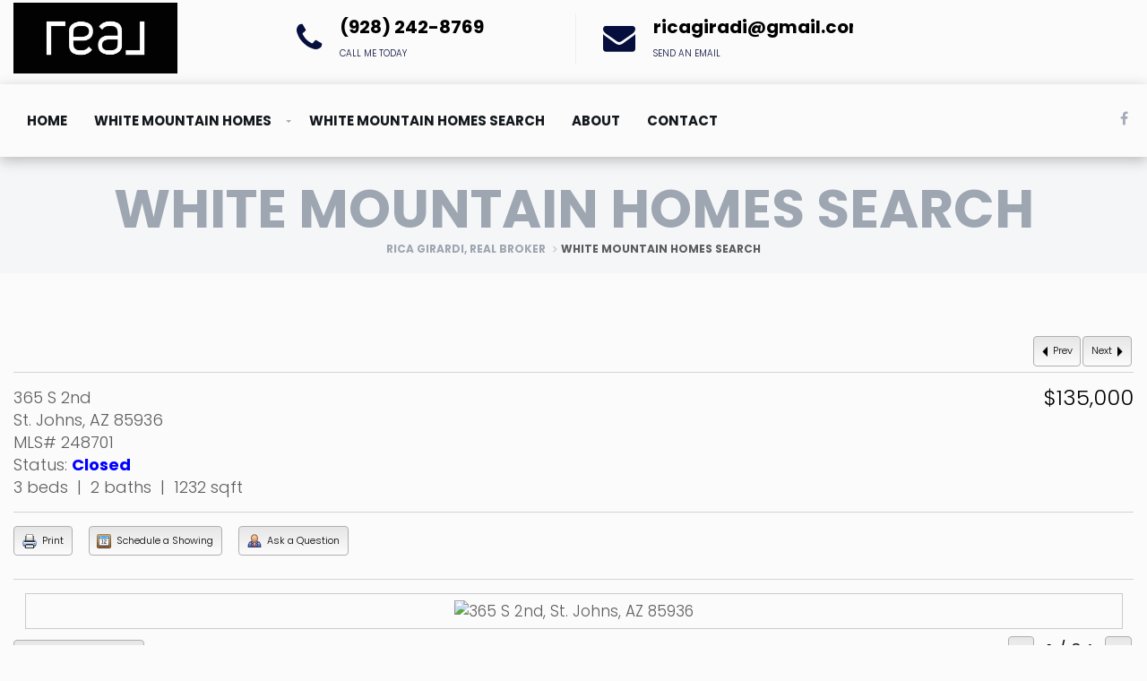

--- FILE ---
content_type: text/html; charset=UTF-8
request_url: https://www.ricagirardi.com/idx/365-S-2nd-St-Johns-AZ-85936-mls_248701/?OrderBy=-ModificationTimestamp&Limit=15&SavedSearch=20200815185645130593000000&pg=1&p=y&n=y&m=20140129093221052627000000
body_size: 13446
content:
<!DOCTYPE html>
<html lang="en-US" class="no-js">
<head>
  <meta charset="UTF-8">
  <meta name="viewport" content="width=device-width, initial-scale=1">
  <link rel="profile" href="http://gmpg.org/xfn/11">
    <!--[if lt IE 9]>
            <script src="http://html5shim.googlecode.com/svn/trunk/html5.js"></script>
    <![endif]-->
  <script>(function(html){html.className = html.className.replace(/\bno-js\b/,'js')})(document.documentElement);</script>
<meta name='description' content='One of the best locations in the beautiful Town of Friendly Neighbors near the city park, and within a few minutes' walk to the library, nearest bank, and count'><!-- Flexmls® IDX WordPress Plugin - OpenGraph Tags for Listing Detail pages -->
<meta property='og:site_name' content='Rica Girardi, Real Broker' />
<meta property='og:title' content='365 S 2nd, St. Johns, AZ 85936 (MLS# 248701)' />
<meta property='og:image' content='https://cdn.resize.sparkplatform.com/wmar/1280x1024/true/20231107173545539101000000-o.jpg' />
<meta property='og:description' content="One of the best locations in the beautiful Town of Friendly Neighbors near the city park, and within a few minutes' walk to the library, nea" />
<meta property='og:url' content='https://www.ricagirardi.com/idx/365-S-2nd-St-Johns-AZ-85936-mls_248701' />
<meta property='og:type' content='website' />
<meta name='twitter:card' content='summary_large_image' />
<meta name='twitter:image' content='https://cdn.resize.sparkplatform.com/wmar/1280x1024/true/20231107173545539101000000-o.jpg' />
<meta name='twitter:description' content="One of the best locations in the beautiful Town of Friendly Neighbors near the city park, and within a few minutes' walk to the library, nea" />
<meta name='twitter:title' content='365 S 2nd, St. Johns, AZ 85936 (MLS# 248701)' />
<!-- / Flexmls® IDX WordPress Plugin -->
<title>365 S 2nd, St. Johns, AZ 85936 (MLS# 248701) - Rica Girardi, Real Broker</title>
<meta name='robots' content='noindex, nofollow, max-image-preview:large' />
	<style>img:is([sizes="auto" i], [sizes^="auto," i]) { contain-intrinsic-size: 3000px 1500px }</style>
	<link rel='dns-prefetch' href='//maps.googleapis.com' />
<link rel='dns-prefetch' href='//cdnjs.cloudflare.com' />
<link rel='dns-prefetch' href='//fonts.googleapis.com' />
<link rel="alternate" type="application/rss+xml" title="Rica Girardi, Real Broker &raquo; Feed" href="https://www.ricagirardi.com/feed/" />
<link rel="alternate" type="application/rss+xml" title="Rica Girardi, Real Broker &raquo; Comments Feed" href="https://www.ricagirardi.com/comments/feed/" />
<script type="text/javascript">
/* <![CDATA[ */
window._wpemojiSettings = {"baseUrl":"https:\/\/s.w.org\/images\/core\/emoji\/16.0.1\/72x72\/","ext":".png","svgUrl":"https:\/\/s.w.org\/images\/core\/emoji\/16.0.1\/svg\/","svgExt":".svg","source":{"concatemoji":"https:\/\/www.ricagirardi.com\/wp-includes\/js\/wp-emoji-release.min.js?ver=6.8.3"}};
/*! This file is auto-generated */
!function(s,n){var o,i,e;function c(e){try{var t={supportTests:e,timestamp:(new Date).valueOf()};sessionStorage.setItem(o,JSON.stringify(t))}catch(e){}}function p(e,t,n){e.clearRect(0,0,e.canvas.width,e.canvas.height),e.fillText(t,0,0);var t=new Uint32Array(e.getImageData(0,0,e.canvas.width,e.canvas.height).data),a=(e.clearRect(0,0,e.canvas.width,e.canvas.height),e.fillText(n,0,0),new Uint32Array(e.getImageData(0,0,e.canvas.width,e.canvas.height).data));return t.every(function(e,t){return e===a[t]})}function u(e,t){e.clearRect(0,0,e.canvas.width,e.canvas.height),e.fillText(t,0,0);for(var n=e.getImageData(16,16,1,1),a=0;a<n.data.length;a++)if(0!==n.data[a])return!1;return!0}function f(e,t,n,a){switch(t){case"flag":return n(e,"\ud83c\udff3\ufe0f\u200d\u26a7\ufe0f","\ud83c\udff3\ufe0f\u200b\u26a7\ufe0f")?!1:!n(e,"\ud83c\udde8\ud83c\uddf6","\ud83c\udde8\u200b\ud83c\uddf6")&&!n(e,"\ud83c\udff4\udb40\udc67\udb40\udc62\udb40\udc65\udb40\udc6e\udb40\udc67\udb40\udc7f","\ud83c\udff4\u200b\udb40\udc67\u200b\udb40\udc62\u200b\udb40\udc65\u200b\udb40\udc6e\u200b\udb40\udc67\u200b\udb40\udc7f");case"emoji":return!a(e,"\ud83e\udedf")}return!1}function g(e,t,n,a){var r="undefined"!=typeof WorkerGlobalScope&&self instanceof WorkerGlobalScope?new OffscreenCanvas(300,150):s.createElement("canvas"),o=r.getContext("2d",{willReadFrequently:!0}),i=(o.textBaseline="top",o.font="600 32px Arial",{});return e.forEach(function(e){i[e]=t(o,e,n,a)}),i}function t(e){var t=s.createElement("script");t.src=e,t.defer=!0,s.head.appendChild(t)}"undefined"!=typeof Promise&&(o="wpEmojiSettingsSupports",i=["flag","emoji"],n.supports={everything:!0,everythingExceptFlag:!0},e=new Promise(function(e){s.addEventListener("DOMContentLoaded",e,{once:!0})}),new Promise(function(t){var n=function(){try{var e=JSON.parse(sessionStorage.getItem(o));if("object"==typeof e&&"number"==typeof e.timestamp&&(new Date).valueOf()<e.timestamp+604800&&"object"==typeof e.supportTests)return e.supportTests}catch(e){}return null}();if(!n){if("undefined"!=typeof Worker&&"undefined"!=typeof OffscreenCanvas&&"undefined"!=typeof URL&&URL.createObjectURL&&"undefined"!=typeof Blob)try{var e="postMessage("+g.toString()+"("+[JSON.stringify(i),f.toString(),p.toString(),u.toString()].join(",")+"));",a=new Blob([e],{type:"text/javascript"}),r=new Worker(URL.createObjectURL(a),{name:"wpTestEmojiSupports"});return void(r.onmessage=function(e){c(n=e.data),r.terminate(),t(n)})}catch(e){}c(n=g(i,f,p,u))}t(n)}).then(function(e){for(var t in e)n.supports[t]=e[t],n.supports.everything=n.supports.everything&&n.supports[t],"flag"!==t&&(n.supports.everythingExceptFlag=n.supports.everythingExceptFlag&&n.supports[t]);n.supports.everythingExceptFlag=n.supports.everythingExceptFlag&&!n.supports.flag,n.DOMReady=!1,n.readyCallback=function(){n.DOMReady=!0}}).then(function(){return e}).then(function(){var e;n.supports.everything||(n.readyCallback(),(e=n.source||{}).concatemoji?t(e.concatemoji):e.wpemoji&&e.twemoji&&(t(e.twemoji),t(e.wpemoji)))}))}((window,document),window._wpemojiSettings);
/* ]]> */
</script>
<link rel='stylesheet' id='ot-google-fonts-css' href='//fonts.googleapis.com/css?family=Poppins:300,300italic,500,500italic,700,700italic%7CRaleway:300,regular,700,800,900%7COpen+Sans:300,regular,600,700,800' type='text/css' media='all' />
<style id='wp-emoji-styles-inline-css' type='text/css'>

	img.wp-smiley, img.emoji {
		display: inline !important;
		border: none !important;
		box-shadow: none !important;
		height: 1em !important;
		width: 1em !important;
		margin: 0 0.07em !important;
		vertical-align: -0.1em !important;
		background: none !important;
		padding: 0 !important;
	}
</style>
<link rel='stylesheet' id='wp-block-library-css' href='https://www.ricagirardi.com/wp-includes/css/dist/block-library/style.min.css?ver=6.8.3' type='text/css' media='all' />
<style id='classic-theme-styles-inline-css' type='text/css'>
/*! This file is auto-generated */
.wp-block-button__link{color:#fff;background-color:#32373c;border-radius:9999px;box-shadow:none;text-decoration:none;padding:calc(.667em + 2px) calc(1.333em + 2px);font-size:1.125em}.wp-block-file__button{background:#32373c;color:#fff;text-decoration:none}
</style>
<style id='global-styles-inline-css' type='text/css'>
:root{--wp--preset--aspect-ratio--square: 1;--wp--preset--aspect-ratio--4-3: 4/3;--wp--preset--aspect-ratio--3-4: 3/4;--wp--preset--aspect-ratio--3-2: 3/2;--wp--preset--aspect-ratio--2-3: 2/3;--wp--preset--aspect-ratio--16-9: 16/9;--wp--preset--aspect-ratio--9-16: 9/16;--wp--preset--color--black: #000000;--wp--preset--color--cyan-bluish-gray: #abb8c3;--wp--preset--color--white: #ffffff;--wp--preset--color--pale-pink: #f78da7;--wp--preset--color--vivid-red: #cf2e2e;--wp--preset--color--luminous-vivid-orange: #ff6900;--wp--preset--color--luminous-vivid-amber: #fcb900;--wp--preset--color--light-green-cyan: #7bdcb5;--wp--preset--color--vivid-green-cyan: #00d084;--wp--preset--color--pale-cyan-blue: #8ed1fc;--wp--preset--color--vivid-cyan-blue: #0693e3;--wp--preset--color--vivid-purple: #9b51e0;--wp--preset--gradient--vivid-cyan-blue-to-vivid-purple: linear-gradient(135deg,rgba(6,147,227,1) 0%,rgb(155,81,224) 100%);--wp--preset--gradient--light-green-cyan-to-vivid-green-cyan: linear-gradient(135deg,rgb(122,220,180) 0%,rgb(0,208,130) 100%);--wp--preset--gradient--luminous-vivid-amber-to-luminous-vivid-orange: linear-gradient(135deg,rgba(252,185,0,1) 0%,rgba(255,105,0,1) 100%);--wp--preset--gradient--luminous-vivid-orange-to-vivid-red: linear-gradient(135deg,rgba(255,105,0,1) 0%,rgb(207,46,46) 100%);--wp--preset--gradient--very-light-gray-to-cyan-bluish-gray: linear-gradient(135deg,rgb(238,238,238) 0%,rgb(169,184,195) 100%);--wp--preset--gradient--cool-to-warm-spectrum: linear-gradient(135deg,rgb(74,234,220) 0%,rgb(151,120,209) 20%,rgb(207,42,186) 40%,rgb(238,44,130) 60%,rgb(251,105,98) 80%,rgb(254,248,76) 100%);--wp--preset--gradient--blush-light-purple: linear-gradient(135deg,rgb(255,206,236) 0%,rgb(152,150,240) 100%);--wp--preset--gradient--blush-bordeaux: linear-gradient(135deg,rgb(254,205,165) 0%,rgb(254,45,45) 50%,rgb(107,0,62) 100%);--wp--preset--gradient--luminous-dusk: linear-gradient(135deg,rgb(255,203,112) 0%,rgb(199,81,192) 50%,rgb(65,88,208) 100%);--wp--preset--gradient--pale-ocean: linear-gradient(135deg,rgb(255,245,203) 0%,rgb(182,227,212) 50%,rgb(51,167,181) 100%);--wp--preset--gradient--electric-grass: linear-gradient(135deg,rgb(202,248,128) 0%,rgb(113,206,126) 100%);--wp--preset--gradient--midnight: linear-gradient(135deg,rgb(2,3,129) 0%,rgb(40,116,252) 100%);--wp--preset--font-size--small: 13px;--wp--preset--font-size--medium: 20px;--wp--preset--font-size--large: 36px;--wp--preset--font-size--x-large: 42px;--wp--preset--spacing--20: 0.44rem;--wp--preset--spacing--30: 0.67rem;--wp--preset--spacing--40: 1rem;--wp--preset--spacing--50: 1.5rem;--wp--preset--spacing--60: 2.25rem;--wp--preset--spacing--70: 3.38rem;--wp--preset--spacing--80: 5.06rem;--wp--preset--shadow--natural: 6px 6px 9px rgba(0, 0, 0, 0.2);--wp--preset--shadow--deep: 12px 12px 50px rgba(0, 0, 0, 0.4);--wp--preset--shadow--sharp: 6px 6px 0px rgba(0, 0, 0, 0.2);--wp--preset--shadow--outlined: 6px 6px 0px -3px rgba(255, 255, 255, 1), 6px 6px rgba(0, 0, 0, 1);--wp--preset--shadow--crisp: 6px 6px 0px rgba(0, 0, 0, 1);}:where(.is-layout-flex){gap: 0.5em;}:where(.is-layout-grid){gap: 0.5em;}body .is-layout-flex{display: flex;}.is-layout-flex{flex-wrap: wrap;align-items: center;}.is-layout-flex > :is(*, div){margin: 0;}body .is-layout-grid{display: grid;}.is-layout-grid > :is(*, div){margin: 0;}:where(.wp-block-columns.is-layout-flex){gap: 2em;}:where(.wp-block-columns.is-layout-grid){gap: 2em;}:where(.wp-block-post-template.is-layout-flex){gap: 1.25em;}:where(.wp-block-post-template.is-layout-grid){gap: 1.25em;}.has-black-color{color: var(--wp--preset--color--black) !important;}.has-cyan-bluish-gray-color{color: var(--wp--preset--color--cyan-bluish-gray) !important;}.has-white-color{color: var(--wp--preset--color--white) !important;}.has-pale-pink-color{color: var(--wp--preset--color--pale-pink) !important;}.has-vivid-red-color{color: var(--wp--preset--color--vivid-red) !important;}.has-luminous-vivid-orange-color{color: var(--wp--preset--color--luminous-vivid-orange) !important;}.has-luminous-vivid-amber-color{color: var(--wp--preset--color--luminous-vivid-amber) !important;}.has-light-green-cyan-color{color: var(--wp--preset--color--light-green-cyan) !important;}.has-vivid-green-cyan-color{color: var(--wp--preset--color--vivid-green-cyan) !important;}.has-pale-cyan-blue-color{color: var(--wp--preset--color--pale-cyan-blue) !important;}.has-vivid-cyan-blue-color{color: var(--wp--preset--color--vivid-cyan-blue) !important;}.has-vivid-purple-color{color: var(--wp--preset--color--vivid-purple) !important;}.has-black-background-color{background-color: var(--wp--preset--color--black) !important;}.has-cyan-bluish-gray-background-color{background-color: var(--wp--preset--color--cyan-bluish-gray) !important;}.has-white-background-color{background-color: var(--wp--preset--color--white) !important;}.has-pale-pink-background-color{background-color: var(--wp--preset--color--pale-pink) !important;}.has-vivid-red-background-color{background-color: var(--wp--preset--color--vivid-red) !important;}.has-luminous-vivid-orange-background-color{background-color: var(--wp--preset--color--luminous-vivid-orange) !important;}.has-luminous-vivid-amber-background-color{background-color: var(--wp--preset--color--luminous-vivid-amber) !important;}.has-light-green-cyan-background-color{background-color: var(--wp--preset--color--light-green-cyan) !important;}.has-vivid-green-cyan-background-color{background-color: var(--wp--preset--color--vivid-green-cyan) !important;}.has-pale-cyan-blue-background-color{background-color: var(--wp--preset--color--pale-cyan-blue) !important;}.has-vivid-cyan-blue-background-color{background-color: var(--wp--preset--color--vivid-cyan-blue) !important;}.has-vivid-purple-background-color{background-color: var(--wp--preset--color--vivid-purple) !important;}.has-black-border-color{border-color: var(--wp--preset--color--black) !important;}.has-cyan-bluish-gray-border-color{border-color: var(--wp--preset--color--cyan-bluish-gray) !important;}.has-white-border-color{border-color: var(--wp--preset--color--white) !important;}.has-pale-pink-border-color{border-color: var(--wp--preset--color--pale-pink) !important;}.has-vivid-red-border-color{border-color: var(--wp--preset--color--vivid-red) !important;}.has-luminous-vivid-orange-border-color{border-color: var(--wp--preset--color--luminous-vivid-orange) !important;}.has-luminous-vivid-amber-border-color{border-color: var(--wp--preset--color--luminous-vivid-amber) !important;}.has-light-green-cyan-border-color{border-color: var(--wp--preset--color--light-green-cyan) !important;}.has-vivid-green-cyan-border-color{border-color: var(--wp--preset--color--vivid-green-cyan) !important;}.has-pale-cyan-blue-border-color{border-color: var(--wp--preset--color--pale-cyan-blue) !important;}.has-vivid-cyan-blue-border-color{border-color: var(--wp--preset--color--vivid-cyan-blue) !important;}.has-vivid-purple-border-color{border-color: var(--wp--preset--color--vivid-purple) !important;}.has-vivid-cyan-blue-to-vivid-purple-gradient-background{background: var(--wp--preset--gradient--vivid-cyan-blue-to-vivid-purple) !important;}.has-light-green-cyan-to-vivid-green-cyan-gradient-background{background: var(--wp--preset--gradient--light-green-cyan-to-vivid-green-cyan) !important;}.has-luminous-vivid-amber-to-luminous-vivid-orange-gradient-background{background: var(--wp--preset--gradient--luminous-vivid-amber-to-luminous-vivid-orange) !important;}.has-luminous-vivid-orange-to-vivid-red-gradient-background{background: var(--wp--preset--gradient--luminous-vivid-orange-to-vivid-red) !important;}.has-very-light-gray-to-cyan-bluish-gray-gradient-background{background: var(--wp--preset--gradient--very-light-gray-to-cyan-bluish-gray) !important;}.has-cool-to-warm-spectrum-gradient-background{background: var(--wp--preset--gradient--cool-to-warm-spectrum) !important;}.has-blush-light-purple-gradient-background{background: var(--wp--preset--gradient--blush-light-purple) !important;}.has-blush-bordeaux-gradient-background{background: var(--wp--preset--gradient--blush-bordeaux) !important;}.has-luminous-dusk-gradient-background{background: var(--wp--preset--gradient--luminous-dusk) !important;}.has-pale-ocean-gradient-background{background: var(--wp--preset--gradient--pale-ocean) !important;}.has-electric-grass-gradient-background{background: var(--wp--preset--gradient--electric-grass) !important;}.has-midnight-gradient-background{background: var(--wp--preset--gradient--midnight) !important;}.has-small-font-size{font-size: var(--wp--preset--font-size--small) !important;}.has-medium-font-size{font-size: var(--wp--preset--font-size--medium) !important;}.has-large-font-size{font-size: var(--wp--preset--font-size--large) !important;}.has-x-large-font-size{font-size: var(--wp--preset--font-size--x-large) !important;}
:where(.wp-block-post-template.is-layout-flex){gap: 1.25em;}:where(.wp-block-post-template.is-layout-grid){gap: 1.25em;}
:where(.wp-block-columns.is-layout-flex){gap: 2em;}:where(.wp-block-columns.is-layout-grid){gap: 2em;}
:root :where(.wp-block-pullquote){font-size: 1.5em;line-height: 1.6;}
</style>
<link rel='stylesheet' id='email-subscribers-css' href='https://www.ricagirardi.com/wp-content/plugins/email-subscribers/lite/public/css/email-subscribers-public.css?ver=5.8.10' type='text/css' media='all' />
<link rel='stylesheet' id='select2-4.0.5-css' href='//cdnjs.cloudflare.com/ajax/libs/select2/4.0.5/css/select2.min.css?ver=6.8.3' type='text/css' media='all' />
<link rel='stylesheet' id='dashicons-css' href='https://www.ricagirardi.com/wp-includes/css/dashicons.min.css?ver=6.8.3' type='text/css' media='all' />
<link rel='stylesheet' id='wp-jquery-ui-dialog-css' href='https://www.ricagirardi.com/wp-includes/css/jquery-ui-dialog.min.css?ver=6.8.3' type='text/css' media='all' />
<link rel='stylesheet' id='fmc_connect-css' href='https://www.ricagirardi.com/wp-content/plugins/flexmls-idx/assets/css/style.css?ver=6.8.3' type='text/css' media='all' />
<link rel='stylesheet' id='theme-my-login-css' href='https://www.ricagirardi.com/wp-content/plugins/theme-my-login/assets/styles/theme-my-login.min.css?ver=7.1.12' type='text/css' media='all' />
<link rel='stylesheet' id='realstate-fonts-css' href='//fonts.googleapis.com/css?family=Roboto%3A400%2C700%2C300%7CRaleway%3A700%2C800%2C900%2C400%2C300%7COpen+Sans%3A400%2C300%2C600%2C700%2C800&#038;ver=6.8.3' type='text/css' media='all' />
<link rel='stylesheet' id='bootstrap-css' href='https://www.ricagirardi.com/wp-content/themes/realstate/assets/plugins/bootstrap/css/bootstrap.min.css?ver=6.8.3' type='text/css' media='all' />
<link rel='stylesheet' id='bootstrap-select-css' href='https://www.ricagirardi.com/wp-content/themes/realstate/assets/plugins/bootstrap-select/css/bootstrap-select.min.css?ver=6.8.3' type='text/css' media='all' />
<link rel='stylesheet' id='awesome-bootstrap-checkbox-css' href='https://www.ricagirardi.com/wp-content/themes/realstate/assets/css/inc/awesome-bootstrap-checkbox.css?ver=6.8.3' type='text/css' media='all' />
<link rel='stylesheet' id='font-awesome-css' href='https://www.ricagirardi.com/wp-content/themes/realstate/assets/plugins/fontawesome/css/font-awesome.min.css?ver=6.8.3' type='text/css' media='all' />
<link rel='stylesheet' id='prettyPhoto-css' href='https://www.ricagirardi.com/wp-content/themes/realstate/assets/plugins/prettyphoto/css/prettyPhoto.css?ver=6.8.3' type='text/css' media='all' />
<link rel='stylesheet' id='owl-carousel-css' href='https://www.ricagirardi.com/wp-content/themes/realstate/assets/plugins/owl-carousel2/assets/owl.carousel.min.css?ver=6.8.3' type='text/css' media='all' />
<link rel='stylesheet' id='owl-theme-default-css' href='https://www.ricagirardi.com/wp-content/themes/realstate/assets/plugins/owl-carousel2/assets/owl.theme.default.min.css?ver=6.8.3' type='text/css' media='all' />
<link rel='stylesheet' id='animate-css' href='https://www.ricagirardi.com/wp-content/themes/realstate/assets/plugins/animate/animate.min.css?ver=6.8.3' type='text/css' media='all' />
<link rel='stylesheet' id='swiper-css' href='https://www.ricagirardi.com/wp-content/themes/realstate/assets/plugins/swiper/css/swiper.min.css?ver=6.8.3' type='text/css' media='all' />
<link rel='stylesheet' id='jquery-ui-css' href='https://www.ricagirardi.com/wp-content/themes/realstate/assets/plugins/jquery-ui/jquery-ui.min.css?ver=6.8.3' type='text/css' media='all' />
<link rel='stylesheet' id='bootstrap-datetimepicker-css' href='https://www.ricagirardi.com/wp-content/themes/realstate/assets/plugins/datetimepicker/css/bootstrap-datetimepicker.min.css?ver=6.8.3' type='text/css' media='all' />
<link rel='stylesheet' id='selectize-css' href='https://www.ricagirardi.com/wp-content/themes/realstate/assets/css/selectize.css?ver=6.8.3' type='text/css' media='all' />
<link rel='stylesheet' id='realstate-theme-css-css' href='https://www.ricagirardi.com/wp-content/themes/realstate/assets/css/theme.css?ver=6.8.3' type='text/css' media='all' />
<link rel='stylesheet' id='realstate-theme-blue-1-css' href='https://www.ricagirardi.com/wp-content/themes/realstate/assets/css/theme-blue-1.css?ver=2.4.1' type='text/css' media='all' />
<link rel='stylesheet' id='realstate-dynamic-css-css' href='https://www.ricagirardi.com/wp-content/themes/realstate/dynamic.css?ver=6.8.3' type='text/css' media='all' />
<link rel='stylesheet' id='realstate-style-css' href='https://www.ricagirardi.com/wp-content/themes/realstate/style.css?ver=2.4.1' type='text/css' media='all' />
<style id='realstate-style-inline-css' type='text/css'>
.img-carousel.owl-theme .owl-controls .owl-nav [class*=owl-]:hover,.property-big-card .img-carousel .btn-zoom:hover,.swiper-button-prev:hover,.swiper-button-next:hover,.thumbnail.thumbnail-counto.hover .caption-icon,.thumbnail.thumbnail-counto:hover .caption-icon,.thumbnail.thumbnail-counto.hover .caption-number,.thumbnail.thumbnail-counto:hover .caption-number,.thumbnail.thumbnail-counto.hover .caption-title,.thumbnail.thumbnail-counto:hover .caption-title,.property-listing .thumbnail-property-card .caption-title-sub,.property-text a:not(.btn-theme):hover, .property-text a:not(.btn-theme):focus,.property-des .table td a:not(.btn-theme):hover, .property-des .table td a:not(.btn-theme):focus,.property-des .features-wrap ul li:before,.property-big-card .property-details .title h2 span,.property-big-card .property-details .price i,.property-big-card .property-details ul li:before,.property-big-card .btn-zoom:hover,.widget.widget-shop-deals .countdown-amount,.widget_nav_menu ul li a:hover,.widget_rss ul li a:hover,.widget_recent_comments ul li a:hover,.widget_pages ul li a:hover,.widget_categories ul li a:hover,.widget_meta ul li a:hover,.widget_archive ul li a:hover,.widget.property-categories ul a:hover,.recent-tweets .media .fa,.product-list .price ins,.orders td.description h4 a:hover,.orders td.total a:hover,.wishlist td.description h4 a:hover,.wishlist td.total a:hover,.compare-products .product h4:hover,.compare-products .product h4 a:hover ,.form-search.light .row-submit a:hover,.to-top:hover,.h1,.h2,.h3,.h4,.h5,.h6,h1,h2,h3,h4,h5,h6,a.btn:not(.btn-theme),.footer a:not(.btn-theme):hover,.footer a:not(.btn-theme):active,.footer a:not(.btn-theme):focus,.text-color,.drop-cap,a:hover .btn-play,.btn-play:hover,.navigation ul.social-icons li a:hover,.sf-menu li.megamenu ul a:hover,.sf-menu > li > a:hover,.sf-menu li.active > a:hover,.full-screen-map .sf-menu > li > a:hover,.full-screen-map .sf-menu li.active > a:hover,.full-screen-map .sf-menu li.sale > a,.full-screen-map .sf-menu li.sale > a:hover,.main-slider .form-search.light .row-submit a:hover,.coming-soon .main-slider .page .countdown-amount,.content-tabs .nav-tabs > li.active > a,.accordion .panel-title a:hover,.post-title a:hover,.post-meta a:hover,.about-the-author .media-heading a:hover,.recent-post .media-category,.recent-post .media-heading a:hover,.widget .recent-post .media-meta a:hover,.comment-author a:hover,.comment-date .fa,.caption-title a:hover,.thumbnail .price ins,.product-single .reviews:hover,.product-single .add-review:hover ,.product-single .product-availability strong,.products.list .thumbnail .reviews:hover,.products.list .thumbnail .availability strong,.thumbnail.thumbnail-counto.hover .caption-icon,.thumbnail.thumbnail-counto:hover .caption-icon,.thumbnail.thumbnail-counto.hover .caption-number,.thumbnail.thumbnail-counto:hover .caption-number,.thumbnail.thumbnail-counto.hover .caption-title,.thumbnail.thumbnail-counto:hover .caption-title,.property-listing .thumbnail-property-card .caption-title-sub,.property-big-card .property-details .title h2 span,.property-big-card .property-details .price i,.property-big-card .property-details ul li:before,.property-big-card .btn-zoom:hover,.widget.widget-shop-deals .countdown-amount,.widget.property-categories ul a:hover,.recent-tweets .media .fa,.product-list .price ins,.orders td.description h4 a:hover,.orders td.total a:hover,.wishlist td.description h4 a:hover,.wishlist td.total a:hover,.compare-products .product h4:hover,.compare-products .product h4 a:hover,.form-search.light .row-submit a:hover,.to-top:hover,.main-slider .owl-theme .owl-controls .owl-nav [class*=owl-]:hover,.realstate-tabs .vc_tta-color-grey.vc_tta-style-classic .vc_tta-tab.vc_active > a,.vc_tta-color-grey.vc_tta-style-classic .vc_tta-panel .vc_tta-panel-title > a i ,.inquiry .media-body > span,.inquiry a span.fa ,#dsidx-price td{color: #050e3d;} .idx-page .dsidx-resp-area-submit input[type="submit"],#dsidx input[type="submit"],#dsidx input[type="button"],.sidebar input[type="submit"],.dsidx-resp-area-submit .submit,.main-slider .owl-theme .owl-controls .owl-nav [class*=owl-],.img-carousel.owl-theme .owl-controls .owl-nav [class*=owl-]:hover,.swiper-button-prev,.swiper-button-next,.swiper-button-prev:hover,.swiper-button-next:hover,.property-listing .thumbnail-property-card .table td.buttons .btn-theme:hover,.property-big-card .property-thumbnails .swiper-pagination-bullet.swiper-pagination-bullet-active a,.widget.widget-find-property .btn-theme-dark:hover ,.widget.widget-tabs .nav-justified > li.active > a,.widget.widget-tabs .nav-justified > li > a:hover,.widget.widget-tabs .nav-justified > li > a:focus,.widget.widget-tabs.alt .nav-justified > li.active > a:before,.widget-flickr-feed ul a:hover,#contact-form .alert,.form-search .btn-submit,.to-top,.to-top:hover,.btn-theme,.btn-theme-dark:hover,.full-screen-map .menu-toggle:hover,.sign-in-menu li a:hover,.sign-in-menu li.active a,.main-slider .form-search .btn-submit,.swiper-container .swiper-pagination-bullet,.pagination > li > a:hover,.pagination > li > span:hover,.pagination > li > a:focus,.pagination > li > span:focus,.post-wrap blockquote,.thumbnail.thumbnail-banner .btn-theme:hover,.property-listing .thumbnail-property-card .table td.buttons .btn-theme:hover,.property-big-card .property-thumbnails .swiper-pagination-bullet.swiper-pagination-bullet-active a ,.widget.widget-find-property .btn-theme-dark:hover,.widget.widget-tabs .nav-justified > li.active > a,.widget.widget-tabs .nav-justified > li > a:hover,.widget.widget-tabs .nav-justified > li > a:focus,.widget.widget-tabs.alt .nav-justified > li.active > a:before,.widget-flickr-feed ul a:hover,#contact-form .alert,.form-search .btn-submit,.to-top,.to-top:hover,.main-slider .owl-theme .owl-controls .owl-nav [class*=owl-]:hover {border-color: #050e3d;}body:not(.rtl) .tabs li.active:first-child:before{border-right-color: #050e3d;}.rtl .tabs li.active:last-child::before {border-right: 25px solid #050e3d;}.rtl .tabs li.active:first-child::before {border-left: 25px solid #050e3d;}.rtl .tabs.awesome-sub li.active::before {border-color: transparent #050e3d transparent transparent !important;}.sf-arrows ul li > .sf-with-ul:focus:after,.sf-arrows ul li:hover > .sf-with-ul:after,.sf-arrows ul .sfHover > .sf-with-ul:after,body:not(.rtl) .tabs li.active:last-child:before,body:not(.rtl) .tabs.awesome-sub li.active:before{border-left-color: #050e3d;}.sf-arrows > li > .sf-with-ul:focus:after,.sf-arrows > li:hover > .sf-with-ul:after,.sf-arrows > .sfHover > .sf-with-ul:after{border-top-color: #050e3d;}.idx-page .dsidx-resp-area-submit input[type="submit"],#dsidx input[type="submit"],#dsidx input[type="button"],.sidebar input[type="submit"],.dsidx-resp-area-submit .submit,.property-listing .thumbnail-property-card .table td.buttons .btn-theme:hover,.widget.widget-filter-price #slider-range .ui-widget-header ,.widget.widget-find-property .btn-theme-dark:hover,.widget.widget-tabs .nav-justified > li.active > a,.widget.widget-tabs .nav-justified > li > a:hover,.widget.widget-tabs .nav-justified > li > a:focus,.shop-sorting .col-sm-4 .btn-theme:hover,.payments-options .dot:before,#contact-form .alert,.form-search .btn-submit,.block-title.alt .fa.color,.block-title.alt2 .fa.color,blockquote ,.btn-theme,.btn-theme-dark:hover ,.content-area.scroll .open-close-area a:hover,.logo,.sf-menu.nav > li > a:hover:before,.sf-menu.nav > li > a:focus:before,.full-screen-map .menu-toggle:hover,.main-slider .form-search .btn-submit,.swiper-container .swiper-pagination-bullet.swiper-pagination-bullet-active,.pagination > li > a:hover,.pagination > li > span:hover,.pagination > li > a:focus,.pagination > li > span:focus,.message-box,.recent-post .media-link .badge.type,body:not(.rtl) .tabs li.active,.rtl .tabs li.active,body:not(.rtl) .tabs.awesome-sub li.active,.rtl .tabs.awesome-sub li.active,.thumbnail .media span.p-price,.thumbnail.thumbnail-banner .btn-theme:hover,.dropdown-menu > .active > a,.dropdown-menu > .active > a:hover,.dropdown-menu > .active > a:focus,.thumbnail.thumbnail-featured.hover,.thumbnail.thumbnail-featured:hover, .thumbnail.active,.property-listing .thumbnail-property-card .table td.buttons .btn-theme:hover,.widget.widget-filter-price #slider-range .ui-widget-header,.widget.widget-find-property .btn-theme-dark:hover,.widget.widget-tabs .nav-justified > li.active > a,.widget.widget-tabs .nav-justified > li > a:hover,.widget.widget-tabs .nav-justified > li > a:focus,.shop-sorting .col-sm-4 .btn-theme:hover,.payments-options .dot:before,#contact-form .alert,.form-search .btn-submit,#preloader,span.span-caption:after,#dsidx-listings .dsidx-listing .dsidx-primary-data .dsidx-price, #dsidx-listings .dsidx-listing .dsidx-primary-data .dsidx-price-sold{background-color: #050e3d;}.btn-play { background-color: rgba( 5, 14, 61, 0.85 ); }.main-slider .owl-theme .owl-controls .owl-nav [class*=owl-],.thumbnail-banner.hover .caption,.thumbnail-banner:hover .caption,.thumbnails.portfolio .thumbnail .caption.hovered,.to-top { background-color: rgba( 5, 14, 61, 0.5 ); }.property-big-card .img-carousel .btn-zoom,.swiper-button-prev,.swiper-button-next,.recent-post .media-link:hover:after,.icon-view strong,.property-big-card .btn-zoom,.property-big-card .property-thumbnails a:hover,.widget-flickr-feed ul a:hover:before,.product-list .media-link:hover:after,.orders .media-link:hover:after,.wishlist .media-link:hover:after,.compare-products .product .media-link:hover:after{ background-color: rgba( 5, 14, 61, 0.6 ); }.btn-play:before,.thumbnail.hover,.thumbnail:hover { border-color: rgba( 5, 14, 61, 0.35 ); }.property-big-card .property-thumbnails a:hover{ border-color: rgba( 5, 14, 61, 0.6 ); }.btn-theme-light, .btn-theme-light:focus, .btn-theme-light:active {background-color: #ffffff;border-color: #e6e9eb;color: #6d7480;}.btn-theme-transparent, .btn-theme-transparent:focus, .btn-theme-transparent:active {background-color: transparent;border-color: #e9e9e9;color: #14181c;}.comment-author a,.caption-title a {color: #14181c;}body, .main-slider .caption-title, .main-slider .caption-subtitle, .wishlist td.total a .fa-close:before, .payments-options .panel-title{font-family: Poppins; }.h1, .h2, .h3, .h4, .h5, .h6, h1, h2, h3, h4, h5, h6, .btn-theme, .navigation .nav.sf-menu, .main-slider .ver3 .caption-title, .main-slider .ver4 .caption-title, .main-slider .sub .caption-title, .main-slider .sub .caption-subtitle, .recent-post .meta-date, .recent-post .media-link .badge, .tabs li, .thumbnail-banner.alt-font .caption-title, .thumbnail-banner.alt-font .caption-sub-title, .property-big-card .property-details .price strong {font-family: Poppins; }.thumbnail.thumbnail-counto .caption-number{font-family: Open Sans; } body{font-family: Poppins; font-size: 17px; font-style: normal; font-variant: normal; font-weight: 300; line-height: 25px; } h1{}h2{}h3{}h4{}h5{}h6{}.widget.shadow .widget-title{}footer{}body .logo{background-color: transparent !important;}
</style>
<link rel='stylesheet' id='js_composer_front-css' href='https://www.ricagirardi.com/wp-content/plugins/js_composer/assets/css/js_composer.min.css?ver=7.9' type='text/css' media='all' />
<script type="text/javascript" src="https://www.ricagirardi.com/wp-includes/js/jquery/jquery.min.js?ver=3.7.1" id="jquery-core-js"></script>
<script type="text/javascript" src="https://www.ricagirardi.com/wp-includes/js/jquery/jquery-migrate.min.js?ver=3.4.1" id="jquery-migrate-js"></script>
<script type="text/javascript" src="https://www.ricagirardi.com/wp-content/plugins/flexmls-idx/integration/wpbakery/../../assets/js/integration.js?ver=3.15" id="vce_fmc_scripts1-js"></script>
<script type="text/javascript" src="https://www.ricagirardi.com/wp-content/plugins/flexmls-idx/assets/js/chart.umd.js?ver=3.15" id="chart-umd-js-js"></script>
<script type="text/javascript" src="https://www.ricagirardi.com/wp-content/plugins/flexmls-idx/assets/js/chartjs-adapter-date-fns.bundle.js?ver=3.15" id="chartjs-adapter-date-fns-bundle-js"></script>
<script type="text/javascript" src="https://www.ricagirardi.com/wp-content/plugins/flexmls-idx/assets/js/chartkick.js?ver=3.15" id="chartkick-js-js"></script>
<script type="text/javascript" src="https://maps.googleapis.com/maps/api/js?key=AIzaSyA2WVsb-UUeErwD1-EoHwQOZ316s8hplTo&amp;ver=6.8.3" id="google-maps-js"></script>
<script type="text/javascript" src="//cdnjs.cloudflare.com/ajax/libs/select2/4.0.5/js/select2.min.js?ver=6.8.3" id="select2-4.0.5-js"></script>
<script type="text/javascript" id="fmc_connect-js-extra">
/* <![CDATA[ */
var fmcAjax = {"ajaxurl":"https:\/\/www.ricagirardi.com\/wp-admin\/admin-ajax.php","pluginurl":"https:\/\/www.ricagirardi.com\/wp-content\/plugins\/flexmls-idx"};
/* ]]> */
</script>
<script type="text/javascript" src="https://www.ricagirardi.com/wp-content/plugins/flexmls-idx/assets/js/main.js?ver=3.15" id="fmc_connect-js"></script>
<script type="text/javascript" src="https://www.ricagirardi.com/wp-content/plugins/flexmls-idx/assets/js/portal.js?ver=3.15" id="fmc_portal-js"></script>
<script type="text/javascript" src="https://www.ricagirardi.com/wp-content/themes/realstate/assets/plugins/modernizr.custom.js?ver=6.8.3" id="modernizr-custom-js"></script>
<script type="text/javascript" src="//maps.googleapis.com/maps/api/js?key=AIzaSyAhQTxy587dL-vNo0Gy1OizmBkAAuoAgCw&amp;ver=6.8.3" id="googleapis-js"></script>
<!--[if lt IE 9]>
<script type="text/javascript" src="https://www.ricagirardi.com/wp-content/themes/realstate/assets/js/html5.js?ver=3.7.3" id="realstate-html5-js"></script>
<![endif]-->
<script></script><link rel="https://api.w.org/" href="https://www.ricagirardi.com/wp-json/" /><link rel="alternate" title="JSON" type="application/json" href="https://www.ricagirardi.com/wp-json/wp/v2/pages/847" /><link rel="EditURI" type="application/rsd+xml" title="RSD" href="https://www.ricagirardi.com/xmlrpc.php?rsd" />
<meta name="generator" content="WordPress 6.8.3" />
<link rel='shortlink' href='https://www.ricagirardi.com/?p=847' />
<link rel="alternate" title="oEmbed (JSON)" type="application/json+oembed" href="https://www.ricagirardi.com/wp-json/oembed/1.0/embed?url=https%3A%2F%2Fwww.ricagirardi.com%2Fwhite-mountain-homes-search%2F" />
<link rel="alternate" title="oEmbed (XML)" type="text/xml+oembed" href="https://www.ricagirardi.com/wp-json/oembed/1.0/embed?url=https%3A%2F%2Fwww.ricagirardi.com%2Fwhite-mountain-homes-search%2F&#038;format=xml" />
<style type="text/css">.recentcomments a{display:inline !important;padding:0 !important;margin:0 !important;}</style><meta name="generator" content="Powered by WPBakery Page Builder - drag and drop page builder for WordPress."/>
<style data-type="vc_custom-css">iframe {
    width: 600px;
    height: 850px;
    margin: 0 auto;
    background-color: #777;
    border: 0;
}</style><link rel='canonical' href='https://www.ricagirardi.com/idx/365-S-2nd-St-Johns-AZ-85936-mls_248701/' />
<link rel="icon" href="https://www.ricagirardi.com/wp-content/uploads/2024/07/cropped-favicon-real-32x32.png" sizes="32x32" />
<link rel="icon" href="https://www.ricagirardi.com/wp-content/uploads/2024/07/cropped-favicon-real-192x192.png" sizes="192x192" />
<link rel="apple-touch-icon" href="https://www.ricagirardi.com/wp-content/uploads/2024/07/cropped-favicon-real-180x180.png" />
<meta name="msapplication-TileImage" content="https://www.ricagirardi.com/wp-content/uploads/2024/07/cropped-favicon-real-270x270.png" />
<noscript><style> .wpb_animate_when_almost_visible { opacity: 1; }</style></noscript></head>

    <body class="wp-singular page-template-default page page-id-847 wp-theme-realstate wide wpb-js-composer js-comp-ver-7.9 vc_responsive flexmls_connect__listing_details_page" id="home">
        <!-- PRELOADER -->
                <div id="preloader">
            <div id="loading-center">
                <div id="loading-center-absolute">
                    <div class="loader-logo"> <img src="https://www.ricagirardi.com/wp-content/uploads/2023/01/Real-Logo-Knockout-Black-with-White-Wordmark.png" alt=""> </div>
                    <div class="object" id="first_object"> </div>
                    <div class="object" id="second_object"></div>
                    <div class="object" id="third_object"></div>
                </div>
            </div>
        </div>
                <!-- /PRELOADER -->

        <!-- WRAPPER -->
        <div class="wrapper">

            <!-- HEADER -->
<header class="theme-header-3">
    <div class="header-top">
        <div class="container">
            <div class="row">
                <!-- Logo -->
                <div class="col-md-2 top-logo">
                                        <div class="logo">
                        <a href="https://www.ricagirardi.com/"><img src="https://www.ricagirardi.com/wp-content/uploads/2023/01/Real-Logo-Knockout-Black-with-White-Wordmark.png" alt="Rica Girardi, Real Broker"/></a>
                    </div>
                </div>
                <!-- /Logo -->

                <!-- Inquiry -->
                <div class="col-md-10 col-lg-9 col-lg-push-1">
                    <div class="inquiry">
                                                    <a href="tel:9282428769" class="media">
                                <p class="media-left"> <span class="fa fa-phone"></span> </p>
                                <p class="media-body">
                                    <strong>(928) 242-8769</strong>
                                    <span>CALL ME TODAY</span>
                                </p>
                            </a>
                                                        <a href="mailto:ricagirardi@gmail.com" class="media">
                                <p class="media-left"> <span class="fa fa-envelope"></span> </p>
                                <p class="media-body">
                                    <strong>ricagiradi@gmail.com</strong>
                                    <span>SEND AN EMAIL</span>
                                </p>
                            </a>
                                                </div>
                </div>
                <!-- /Inquiry -->
            </div>
        </div>
    </div>

    <div class="header fixed">
        <div class="header-wrapper">
            <div class="container">                         
                <!-- Navigation -->
                <div class="left-menu">
                    <nav class="navigation closed clearfix">
                        <div class="swiper-wrapper">
                            <div class="swiper-slide"><a href="#" class="menu-toggle-close btn"><i class="fa fa-times"></i></a><ul id="menu-mainnav" class="nav sf-menu"><li id="menu-item-562" class="menu-item menu-item-type-post_type menu-item-object-page menu-item-home menu-item-562"><a href="https://www.ricagirardi.com/">Home</a></li>
<li id="menu-item-826" class="menu-item menu-item-type-post_type menu-item-object-page menu-item-has-children menu-item-826"><a href="https://www.ricagirardi.com/white-mountain-homes/">White Mountain Homes</a>
<ul class="sub-menu">
	<li id="menu-item-650" class="menu-item menu-item-type-post_type menu-item-object-page menu-item-650"><a href="https://www.ricagirardi.com/white-mountain-homes-2/bison-crossing-estates/">Bison Crossing Estates</a></li>
	<li id="menu-item-649" class="menu-item menu-item-type-post_type menu-item-object-page menu-item-649"><a href="https://www.ricagirardi.com/white-mountain-homes-2/bison-ridge/">Bison Ridge</a></li>
	<li id="menu-item-648" class="menu-item menu-item-type-post_type menu-item-object-page menu-item-648"><a href="https://www.ricagirardi.com/white-mountain-homes-2/juniper-ridge-rv-resort/">Juniper Ridge RV Resort</a></li>
	<li id="menu-item-653" class="menu-item menu-item-type-post_type menu-item-object-page menu-item-653"><a href="https://www.ricagirardi.com/white-mountain-homes-2/pinetop-country-club/">Pinetop Country Club</a></li>
	<li id="menu-item-751" class="menu-item menu-item-type-post_type menu-item-object-page menu-item-751"><a href="https://www.ricagirardi.com/white-mountain-homes-2/pinetop-lakes-country-club/">Pinetop Lakes Country Club</a></li>
	<li id="menu-item-651" class="menu-item menu-item-type-post_type menu-item-object-page menu-item-651"><a href="https://www.ricagirardi.com/white-mountain-homes-2/torreon-golf-club/">Torreon Golf Club</a></li>
	<li id="menu-item-655" class="menu-item menu-item-type-post_type menu-item-object-page menu-item-655"><a href="https://www.ricagirardi.com/white-mountain-homes-2/white-mountain-country-club/">White Mountain Country Club</a></li>
	<li id="menu-item-763" class="menu-item menu-item-type-post_type menu-item-object-page menu-item-763"><a href="https://www.ricagirardi.com/white-mountain-homes-2/fairway-homes/">Fairway Homes</a></li>
</ul>
</li>
<li id="menu-item-861" class="menu-item menu-item-type-post_type menu-item-object-page current-menu-item page_item page-item-847 current_page_item menu-item-861"><a href="https://www.ricagirardi.com/white-mountain-homes-search/" aria-current="page">White Mountain Homes Search</a></li>
<li id="menu-item-658" class="menu-item menu-item-type-post_type menu-item-object-page menu-item-658"><a href="https://www.ricagirardi.com/rica-girardi-homesmart-professionals-white-mountain-realtor/">About</a></li>
<li id="menu-item-694" class="menu-item menu-item-type-post_type menu-item-object-page menu-item-694"><a href="https://www.ricagirardi.com/contact-rica-girardi/">Contact</a></li>
<li><ul class="social-icons"><li><a href="https://www.facebook.com/Rica-Girardi-Real-Estate-732560637114707/" target="_blank" title="Facebook"><i class="fa fa-facebook"></i></a></li></ul></li></ul></div>                        </div>
                        <!-- Add Scroll Bar -->
                        <!--<div class="swiper-scrollbar"></div>-->
                    </nav>
                    <!-- Mobile menu toggle button -->
                    <a href="#" class="menu-toggle btn ripple-effect btn-theme-transparent"><i class="fa fa-bars"></i></a>
                    <!-- /Mobile menu toggle button -->
                </div>
                <!-- /Navigation -->                            
            </div>
        </div>
    </div>

</header>
<!-- /HEADER -->
            <!-- CONTENT AREA -->
            <div class="content-area">
    <!-- BREADCRUMBS -->
<section class="page-section breadcrumbs text-right">
    <div class="container">
        <div class="page-header">
	                    <h1>White Mountain Homes Search</h1>
                    </div>
               
        <div class="breadcrumb" typeof="BreadcrumbList" vocab="http://schema.org/">        	
            <!-- Breadcrumb NavXT 7.4.1 -->
<li class="home"><span property="itemListElement" typeof="ListItem"><a property="item" typeof="WebPage" title="Go to Rica Girardi, Real Broker." href="https://www.ricagirardi.com" class="home" ><span property="name">Rica Girardi, Real Broker</span></a><meta property="position" content="1"></span></li>
<li class="post post-page current-item"><span property="itemListElement" typeof="ListItem"><span property="name" class="post post-page current-item">White Mountain Homes Search</span><meta property="url" content="https://www.ricagirardi.com/white-mountain-homes-search/"><meta property="position" content="2"></span></li>
           
        </div>
    	
    </div>
</section>
<!-- /BREADCRUMBS -->

        <section class="page-section">
        <div class="container">
            <div class="row">  
                              
                <div class="col-md-12">
                                            <div id="post-847" class="post-847 page type-page status-publish hentry">
	  

			<style type='text/css'> .nocomments { display:none; }</style><div class='flexmls_connect__prev_next'><button class='flexmls_connect__button left' href='https://www.ricagirardi.com/idx/prev-listing/?SavedSearch=20200815185645130593000000&pg=1&Limit=15&OrderBy=-ModificationTimestamp&id=248701'><img src='https://www.ricagirardi.com/wp-content/plugins/flexmls-idx/assets/images/left.png' align='absmiddle' alt='Previous Listing' title='Previous Listing' /> Prev</button><button class='flexmls_connect__button right' href='https://www.ricagirardi.com/idx/next-listing/?SavedSearch=20200815185645130593000000&pg=1&Limit=15&OrderBy=-ModificationTimestamp&id=248701'>Next <img src='https://www.ricagirardi.com/wp-content/plugins/flexmls-idx/assets/images/right.png' align='absmiddle' alt='Next Listing' title='Next Listing' /></button></div><div class='flexmls_connect__sr_detail' title='365 S 2nd, St. Johns, AZ 85936 - MLS# 248701'><hr class='flexmls_connect__sr_divider'><div class='flexmls_connect__sr_address'><div class='flexmls_connect__ld_price'><div>$135,000</div></div>365 S 2nd<br />St. Johns, AZ 85936<br />MLS# 248701<br />Status: <span class='flexmls_connect__ld_status status_closed'>Closed</span><br />3 beds &nbsp;|&nbsp; 2 baths &nbsp;|&nbsp; 1232 sqft<br /></div><hr class='flexmls_connect__sr_divider'><div class='flexmls_connect__sr_details'><div class='flexmls_connect__right'></div><div class='flexmls_connect__ld_button_group'><button class='print_click' onclick='flexmls_connect.print(this);'><img src='https://www.ricagirardi.com/wp-content/plugins/flexmls-idx/assets/images/print.png'align='absmiddle' alt='Print' title='Print' /> Print</button>        <button onclick="flexmls_connect.scheduleShowing({
          'id': '',
          'title': 'Schedule a Showing',
          'subject': '365 S 2nd, St. Johns, AZ 85936 - MLS# 248701',
          'agentName': 'Rica Girardi',
          'agentEmail': 'ricagirardi@gmail.com',
          'officeEmail': 'membership@therealbrokerage.com'
                  })">
          <img src='https://www.ricagirardi.com/wp-content/plugins/flexmls-idx/assets/images/showing.png' align='absmiddle' alt='Schedule a Showing' title='Schedule a Showing' /> Schedule a Showing
        </button>
            <button onclick="flexmls_connect.contactForm({
        'title': 'Ask a Question',
        'subject': '365 S 2nd, St. Johns, AZ 85936 - MLS# 248701 ',
        'agentEmail': 'ricagirardi@gmail.com',
        'officeEmail': 'membership@therealbrokerage.com',
        'id': '248701'
              });">
        <img src='https://www.ricagirardi.com/wp-content/plugins/flexmls-idx/assets/images/admin_16.png' align='absmiddle' alt='Ask a Question' title='Ask a Question' />
        Ask a Question
      </button>
    </div>
    <div class='flexmls_connect__success_message' id='flexmls_connect__success_message'></div></div><hr class='flexmls_connect__sr_divider'><div class='flexmls_connect__hidden2'></div><div class='flexmls_connect__hidden3'></div><div class='flexmls_connect__photos'><div class='flexmls_connect__photo_container'><img src='https://cdn.resize.sparkplatform.com/wmar/640x480/true/20231107173545539101000000-o.jpg' class='flexmls_connect__main_image' title='Photo for 365 S 2nd, St. Johns, AZ 85936 - Listing #248701' alt='365 S 2nd, St. Johns, AZ 85936' /></div><div class='flexmls_connect__photo_pager'><div class='flexmls_connect__photo_switcher'><button><img src='https://www.ricagirardi.com/wp-content/plugins/flexmls-idx/assets/images/left.png' alt='Previous Photo' title='Previous Photo' /></button>&nbsp; <span>1</span> / 24 &nbsp;<button><img src='https://www.ricagirardi.com/wp-content/plugins/flexmls-idx/assets/images/right.png' alt='Next Photo' title='Next Photo' /></button></div><button class='photo_click flexmls_connect__ld_larger_photos_link'>View Larger Photos (24)</button></div><div class='flexmls_connect__filmstrip'><img src='https://cdn.photos.sparkplatform.com/wmar/20231107173545539101000000-t.jpg' ind='0' fullsrc='https://cdn.photos.sparkplatform.com/wmar/20231107173545539101000000-o.jpg' alt='365 S 2nd, St. Johns, AZ 85936' title='Photo for 365 S 2nd, St. Johns, AZ 85936 - Listing #248701' width='65' /> <img src='https://cdn.photos.sparkplatform.com/wmar/20231107173908818888000000-t.jpg' ind='1' fullsrc='https://cdn.photos.sparkplatform.com/wmar/20231107173908818888000000-o.jpg' alt='365 S 2nd, St. Johns, AZ 85936' title='Photo for 365 S 2nd, St. Johns, AZ 85936 - Listing #248701' width='65' /> <img src='https://cdn.photos.sparkplatform.com/wmar/20231107173924895341000000-t.jpg' ind='2' fullsrc='https://cdn.photos.sparkplatform.com/wmar/20231107173924895341000000-o.jpg' alt='365 S 2nd, St. Johns, AZ 85936' title='Photo for 365 S 2nd, St. Johns, AZ 85936 - Listing #248701' width='65' /> <img src='https://cdn.photos.sparkplatform.com/wmar/20231107173939183778000000-t.jpg' ind='3' fullsrc='https://cdn.photos.sparkplatform.com/wmar/20231107173939183778000000-o.jpg' alt='365 S 2nd, St. Johns, AZ 85936' title='Photo for 365 S 2nd, St. Johns, AZ 85936 - Listing #248701' width='65' /> <img src='https://cdn.photos.sparkplatform.com/wmar/20231107173955896336000000-t.jpg' ind='4' fullsrc='https://cdn.photos.sparkplatform.com/wmar/20231107173955896336000000-o.jpg' alt='365 S 2nd, St. Johns, AZ 85936' title='Photo for 365 S 2nd, St. Johns, AZ 85936 - Listing #248701' width='65' /> <img src='https://cdn.photos.sparkplatform.com/wmar/20231107174007564658000000-t.jpg' ind='5' fullsrc='https://cdn.photos.sparkplatform.com/wmar/20231107174007564658000000-o.jpg' alt='365 S 2nd, St. Johns, AZ 85936' title='Photo for 365 S 2nd, St. Johns, AZ 85936 - Listing #248701' width='65' /> <img src='https://cdn.photos.sparkplatform.com/wmar/20231107174030037861000000-t.jpg' ind='6' fullsrc='https://cdn.photos.sparkplatform.com/wmar/20231107174030037861000000-o.jpg' alt='365 S 2nd, St. Johns, AZ 85936' title='Photo for 365 S 2nd, St. Johns, AZ 85936 - Listing #248701' width='65' /> <img src='https://cdn.photos.sparkplatform.com/wmar/20231107174059392609000000-t.jpg' ind='7' fullsrc='https://cdn.photos.sparkplatform.com/wmar/20231107174059392609000000-o.jpg' alt='365 S 2nd, St. Johns, AZ 85936' title='Photo for 365 S 2nd, St. Johns, AZ 85936 - Listing #248701' width='65' /> <img src='https://cdn.photos.sparkplatform.com/wmar/20231107174118580570000000-t.jpg' ind='8' fullsrc='https://cdn.photos.sparkplatform.com/wmar/20231107174118580570000000-o.jpg' alt='365 S 2nd, St. Johns, AZ 85936' title='Photo for 365 S 2nd, St. Johns, AZ 85936 - Listing #248701' width='65' /> <img src='https://cdn.photos.sparkplatform.com/wmar/20231107174132107973000000-t.jpg' ind='9' fullsrc='https://cdn.photos.sparkplatform.com/wmar/20231107174132107973000000-o.jpg' alt='365 S 2nd, St. Johns, AZ 85936' title='Photo for 365 S 2nd, St. Johns, AZ 85936 - Listing #248701' width='65' /> <img src='https://cdn.photos.sparkplatform.com/wmar/20231107174144352572000000-t.jpg' ind='10' fullsrc='https://cdn.photos.sparkplatform.com/wmar/20231107174144352572000000-o.jpg' alt='365 S 2nd, St. Johns, AZ 85936' title='Photo for 365 S 2nd, St. Johns, AZ 85936 - Listing #248701' width='65' /> <img src='https://cdn.photos.sparkplatform.com/wmar/20231107174212514442000000-t.jpg' ind='11' fullsrc='https://cdn.photos.sparkplatform.com/wmar/20231107174212514442000000-o.jpg' alt='365 S 2nd, St. Johns, AZ 85936' title='Photo for 365 S 2nd, St. Johns, AZ 85936 - Listing #248701' width='65' /> <img src='https://cdn.photos.sparkplatform.com/wmar/20231107174222767154000000-t.jpg' ind='12' fullsrc='https://cdn.photos.sparkplatform.com/wmar/20231107174222767154000000-o.jpg' alt='365 S 2nd, St. Johns, AZ 85936' title='Photo for 365 S 2nd, St. Johns, AZ 85936 - Listing #248701' width='65' /> <img src='https://cdn.photos.sparkplatform.com/wmar/20231107174231966530000000-t.jpg' ind='13' fullsrc='https://cdn.photos.sparkplatform.com/wmar/20231107174231966530000000-o.jpg' alt='365 S 2nd, St. Johns, AZ 85936' title='Photo for 365 S 2nd, St. Johns, AZ 85936 - Listing #248701' width='65' /> <img src='https://cdn.photos.sparkplatform.com/wmar/20231107174241581413000000-t.jpg' ind='14' fullsrc='https://cdn.photos.sparkplatform.com/wmar/20231107174241581413000000-o.jpg' alt='365 S 2nd, St. Johns, AZ 85936' title='Photo for 365 S 2nd, St. Johns, AZ 85936 - Listing #248701' width='65' /> <img src='https://cdn.photos.sparkplatform.com/wmar/20231107174251923257000000-t.jpg' ind='15' fullsrc='https://cdn.photos.sparkplatform.com/wmar/20231107174251923257000000-o.jpg' alt='365 S 2nd, St. Johns, AZ 85936' title='Photo for 365 S 2nd, St. Johns, AZ 85936 - Listing #248701' width='65' /> <img src='https://cdn.photos.sparkplatform.com/wmar/20231107174158246006000000-t.jpg' ind='16' fullsrc='https://cdn.photos.sparkplatform.com/wmar/20231107174158246006000000-o.jpg' alt='365 S 2nd, St. Johns, AZ 85936' title='Photo for 365 S 2nd, St. Johns, AZ 85936 - Listing #248701' width='65' /> <img src='https://cdn.photos.sparkplatform.com/wmar/20231107174304877326000000-t.jpg' ind='17' fullsrc='https://cdn.photos.sparkplatform.com/wmar/20231107174304877326000000-o.jpg' alt='365 S 2nd, St. Johns, AZ 85936' title='Photo for 365 S 2nd, St. Johns, AZ 85936 - Listing #248701' width='65' /> <img src='https://cdn.photos.sparkplatform.com/wmar/20231107174315454583000000-t.jpg' ind='18' fullsrc='https://cdn.photos.sparkplatform.com/wmar/20231107174315454583000000-o.jpg' alt='365 S 2nd, St. Johns, AZ 85936' title='Photo for 365 S 2nd, St. Johns, AZ 85936 - Listing #248701' width='65' /> <img src='https://cdn.photos.sparkplatform.com/wmar/20231107174332399378000000-t.jpg' ind='19' fullsrc='https://cdn.photos.sparkplatform.com/wmar/20231107174332399378000000-o.jpg' alt='365 S 2nd, St. Johns, AZ 85936' title='Photo for 365 S 2nd, St. Johns, AZ 85936 - Listing #248701' width='65' /> <img src='https://cdn.photos.sparkplatform.com/wmar/20231107174347199807000000-t.jpg' ind='20' fullsrc='https://cdn.photos.sparkplatform.com/wmar/20231107174347199807000000-o.jpg' alt='365 S 2nd, St. Johns, AZ 85936' title='Photo for 365 S 2nd, St. Johns, AZ 85936 - Listing #248701' width='65' /> <img src='https://cdn.photos.sparkplatform.com/wmar/20231107174359370884000000-t.jpg' ind='21' fullsrc='https://cdn.photos.sparkplatform.com/wmar/20231107174359370884000000-o.jpg' alt='365 S 2nd, St. Johns, AZ 85936' title='Photo for 365 S 2nd, St. Johns, AZ 85936 - Listing #248701' width='65' /> <img src='https://cdn.photos.sparkplatform.com/wmar/20231107174413949263000000-t.jpg' ind='22' fullsrc='https://cdn.photos.sparkplatform.com/wmar/20231107174413949263000000-o.jpg' alt='365 S 2nd, St. Johns, AZ 85936' title='Photo for 365 S 2nd, St. Johns, AZ 85936 - Listing #248701' width='65' /> <img src='https://cdn.photos.sparkplatform.com/wmar/20231107174422231022000000-t.jpg' ind='23' fullsrc='https://cdn.photos.sparkplatform.com/wmar/20231107174422231022000000-o.jpg' alt='365 S 2nd, St. Johns, AZ 85936' title='Photo for 365 S 2nd, St. Johns, AZ 85936 - Listing #248701' width='65' /> </div></div><div class='flexmls_connect__hidden'><a href='https://cdn.photos.sparkplatform.com/wmar/20231107173545539101000000-o.jpg' data-connect-ajax='true' rel='p-20231107171952819035000000' title=''></a><a href='https://cdn.photos.sparkplatform.com/wmar/20231107173908818888000000-o.jpg' data-connect-ajax='true' rel='p-20231107171952819035000000' title=''></a><a href='https://cdn.photos.sparkplatform.com/wmar/20231107173924895341000000-o.jpg' data-connect-ajax='true' rel='p-20231107171952819035000000' title=''></a><a href='https://cdn.photos.sparkplatform.com/wmar/20231107173939183778000000-o.jpg' data-connect-ajax='true' rel='p-20231107171952819035000000' title=''></a><a href='https://cdn.photos.sparkplatform.com/wmar/20231107173955896336000000-o.jpg' data-connect-ajax='true' rel='p-20231107171952819035000000' title=''></a><a href='https://cdn.photos.sparkplatform.com/wmar/20231107174007564658000000-o.jpg' data-connect-ajax='true' rel='p-20231107171952819035000000' title=''></a><a href='https://cdn.photos.sparkplatform.com/wmar/20231107174030037861000000-o.jpg' data-connect-ajax='true' rel='p-20231107171952819035000000' title=''></a><a href='https://cdn.photos.sparkplatform.com/wmar/20231107174059392609000000-o.jpg' data-connect-ajax='true' rel='p-20231107171952819035000000' title=''></a><a href='https://cdn.photos.sparkplatform.com/wmar/20231107174118580570000000-o.jpg' data-connect-ajax='true' rel='p-20231107171952819035000000' title=''></a><a href='https://cdn.photos.sparkplatform.com/wmar/20231107174132107973000000-o.jpg' data-connect-ajax='true' rel='p-20231107171952819035000000' title=''></a><a href='https://cdn.photos.sparkplatform.com/wmar/20231107174144352572000000-o.jpg' data-connect-ajax='true' rel='p-20231107171952819035000000' title=''></a><a href='https://cdn.photos.sparkplatform.com/wmar/20231107174212514442000000-o.jpg' data-connect-ajax='true' rel='p-20231107171952819035000000' title=''></a><a href='https://cdn.photos.sparkplatform.com/wmar/20231107174222767154000000-o.jpg' data-connect-ajax='true' rel='p-20231107171952819035000000' title=''></a><a href='https://cdn.photos.sparkplatform.com/wmar/20231107174231966530000000-o.jpg' data-connect-ajax='true' rel='p-20231107171952819035000000' title=''></a><a href='https://cdn.photos.sparkplatform.com/wmar/20231107174241581413000000-o.jpg' data-connect-ajax='true' rel='p-20231107171952819035000000' title=''></a><a href='https://cdn.photos.sparkplatform.com/wmar/20231107174251923257000000-o.jpg' data-connect-ajax='true' rel='p-20231107171952819035000000' title=''></a><a href='https://cdn.photos.sparkplatform.com/wmar/20231107174158246006000000-o.jpg' data-connect-ajax='true' rel='p-20231107171952819035000000' title=''></a><a href='https://cdn.photos.sparkplatform.com/wmar/20231107174304877326000000-o.jpg' data-connect-ajax='true' rel='p-20231107171952819035000000' title=''></a><a href='https://cdn.photos.sparkplatform.com/wmar/20231107174315454583000000-o.jpg' data-connect-ajax='true' rel='p-20231107171952819035000000' title=''></a><a href='https://cdn.photos.sparkplatform.com/wmar/20231107174332399378000000-o.jpg' data-connect-ajax='true' rel='p-20231107171952819035000000' title=''></a><a href='https://cdn.photos.sparkplatform.com/wmar/20231107174347199807000000-o.jpg' data-connect-ajax='true' rel='p-20231107171952819035000000' title=''></a><a href='https://cdn.photos.sparkplatform.com/wmar/20231107174359370884000000-o.jpg' data-connect-ajax='true' rel='p-20231107171952819035000000' title=''></a><a href='https://cdn.photos.sparkplatform.com/wmar/20231107174413949263000000-o.jpg' data-connect-ajax='true' rel='p-20231107171952819035000000' title=''></a><a href='https://cdn.photos.sparkplatform.com/wmar/20231107174422231022000000-o.jpg' data-connect-ajax='true' rel='p-20231107171952819035000000' title=''></a></div><br /><b>Property Description</b><br />One of the best locations in the beautiful Town of Friendly Neighbors near the city park, and within a few minutes' walk to the library, nearest bank, and county annex, not to mention one of the best prices for a move-in-ready home in the entire white mountains. With a modern split floor plan with a large living room, this home can accommodate both large and intimate settings.<br /><br /><div class='flexmls_connect__tab_div'><div class='flexmls_connect__tab active' group='flexmls_connect__detail_group'>Details</div><div class='flexmls_connect__tab' group='flexmls_connect__map_group'>Maps</div></div><div class='flexmls_connect__tab_group' id='flexmls_connect__detail_group'><div class='flexmls_connect__ld_detail_table'><div class='flexmls_connect__detail_header'>Location Taxes Legal</div><div class='flexmls_connect__ld_property_detail_body columns2'><div class='flexmls_connect__ld_property_detail_row'><div class='flexmls_connect__ld_property_detail'><b>Street #:</b> 365</div><div class='flexmls_connect__ld_property_detail'><b>Direction:</b> S</div></div><div class='flexmls_connect__ld_property_detail_row'><div class='flexmls_connect__ld_property_detail'><b>Street Name:</b> 2nd</div><div class='flexmls_connect__ld_property_detail'><b>County:</b> Apache</div></div><div class='flexmls_connect__ld_property_detail_row'><div class='flexmls_connect__ld_property_detail'><b>State:</b> AZ</div><div class='flexmls_connect__ld_property_detail'><b>Zip Code:</b> 85936</div></div><div class='flexmls_connect__ld_property_detail_row'><div class='flexmls_connect__ld_property_detail'><b>Area:</b> St. Johns</div><div class='flexmls_connect__ld_property_detail'><b>Subdivision/Neighborhood:</b> Jarvis Addition</div></div></div></div><div class='flexmls_connect__ld_detail_table'><div class='flexmls_connect__detail_header'>Contract Info</div><div class='flexmls_connect__ld_property_detail_body columns2'><div class='flexmls_connect__ld_property_detail_row'><div class='flexmls_connect__ld_property_detail'><b>Listing Date:</b> 2023-11-07</div><div class='flexmls_connect__ld_property_detail'><b>Status:</b> Closed</div></div><div class='flexmls_connect__ld_property_detail_row'><div class='flexmls_connect__ld_property_detail'><b>Original List Price:</b> 143900</div><div class='flexmls_connect__ld_property_detail'><b>Listing Price:</b> 143900</div></div><div class='flexmls_connect__ld_property_detail_row'><div class='flexmls_connect__ld_property_detail'><b>Current Price:</b> $135,000</div><div class='flexmls_connect__ld_property_detail'><b>List Price/SqFt:</b> 116.8</div></div></div></div><div class='flexmls_connect__ld_detail_table'><div class='flexmls_connect__detail_header'>Main Fields</div><div class='flexmls_connect__ld_property_detail_body columns2'><div class='flexmls_connect__ld_property_detail_row'><div class='flexmls_connect__ld_property_detail'><b>Residential Type:</b> Manufactured Home</div><div class='flexmls_connect__ld_property_detail'><b>REO:</b> No</div></div></div></div><div class='flexmls_connect__ld_detail_table'><div class='flexmls_connect__detail_header'>Keywords</div><div class='flexmls_connect__ld_property_detail_body columns2'><div class='flexmls_connect__ld_property_detail_row'><div class='flexmls_connect__ld_property_detail'><b>Bedrooms:</b> 3</div><div class='flexmls_connect__ld_property_detail'><b>Baths:</b> 2</div></div><div class='flexmls_connect__ld_property_detail_row'><div class='flexmls_connect__ld_property_detail'><b>Basement:</b> No</div><div class='flexmls_connect__ld_property_detail'><b>Garage:</b> No</div></div><div class='flexmls_connect__ld_property_detail_row'><div class='flexmls_connect__ld_property_detail'><b>Carport:</b> No</div><div class='flexmls_connect__ld_property_detail'><b>Horses:</b> No</div></div><div class='flexmls_connect__ld_property_detail_row'><div class='flexmls_connect__ld_property_detail'><b>Fireplace/Woodstove:</b> None</div><div class='flexmls_connect__ld_property_detail'><b>Trees on Property:</b> Yes</div></div><div class='flexmls_connect__ld_property_detail_row'><div class='flexmls_connect__ld_property_detail'><b>Power Available:</b> Yes</div><div class='flexmls_connect__ld_property_detail'><b>Water Available:</b> Yes</div></div><div class='flexmls_connect__ld_property_detail_row'><div class='flexmls_connect__ld_property_detail'><b>Sewer Available:</b> Yes</div><div class='flexmls_connect__ld_property_detail'><b>School District:</b> St. Johns</div></div></div></div><div class='flexmls_connect__ld_detail_table'><div class='flexmls_connect__detail_header'>General Prop Info</div><div class='flexmls_connect__ld_property_detail_body columns2'><div class='flexmls_connect__ld_property_detail_row'><div class='flexmls_connect__ld_property_detail'><b>Aprx # of Acres:</b> 0.31</div><div class='flexmls_connect__ld_property_detail'><b>Year Built:</b> 1997</div></div><div class='flexmls_connect__ld_property_detail_row'><div class='flexmls_connect__ld_property_detail'><b>Aprx SqFt:</b> 1232</div><div class='flexmls_connect__ld_property_detail'><b>Aprx SqFt Source:</b> Other</div></div><div class='flexmls_connect__ld_property_detail_row'><div class='flexmls_connect__ld_property_detail'><b>HOA Y/N:</b> No</div><div class='flexmls_connect__ld_property_detail'><b>Assessments:</b> No</div></div></div></div><div class='flexmls_connect__ld_detail_table'><div class='flexmls_connect__detail_header'>Status Change Info</div><div class='flexmls_connect__ld_property_detail_body columns2'><div class='flexmls_connect__ld_property_detail_row'><div class='flexmls_connect__ld_property_detail'><b>Status Change Date:</b> 2024-01-11</div><div class='flexmls_connect__ld_property_detail'><b>Under Contract Date:</b> 2023-12-15</div></div><div class='flexmls_connect__ld_property_detail_row'><div class='flexmls_connect__ld_property_detail'><b>Sold Date:</b> 2024-01-10</div><div class='flexmls_connect__ld_property_detail'><b>Sold Price:</b> $135,000</div></div><div class='flexmls_connect__ld_property_detail_row'><div class='flexmls_connect__ld_property_detail'><b>Sold Price/SqFt:</b> 109.58</div></div></div></div><div class='flexmls_connect__ld_detail_table'><div class='flexmls_connect__detail_header'>Property Features</div><div class='flexmls_connect__ld_property_detail_body'><div class='flexmls_connect__ld_property_detail_row'><div class='flexmls_connect__ld_property_detail'><b>To Show: </b>ShowingTime</div></div><div class='flexmls_connect__ld_property_detail_row'><div class='flexmls_connect__ld_property_detail'><b>Possession: </b>At COE</div></div><div class='flexmls_connect__ld_property_detail_row'><div class='flexmls_connect__ld_property_detail'><b>Owner Will Sell: </b>Cash; Conventional; OMC</div></div><div class='flexmls_connect__ld_property_detail_row'><div class='flexmls_connect__ld_property_detail'><b>Construction: </b>Manufactured House</div></div><div class='flexmls_connect__ld_property_detail_row'><div class='flexmls_connect__ld_property_detail'><b>Manufactured Style: </b>Double Wide</div></div><div class='flexmls_connect__ld_property_detail_row'><div class='flexmls_connect__ld_property_detail'><b>Roof: </b>Pitched; Shingle</div></div><div class='flexmls_connect__ld_property_detail_row'><div class='flexmls_connect__ld_property_detail'><b>Utilities Available: </b>Bottled Gas; Electric - Individual Metered; Navopache; Propane Tank Leased; Sewer; Telephone</div></div><div class='flexmls_connect__ld_property_detail_row'><div class='flexmls_connect__ld_property_detail'><b>Property Boundary: </b>Partly Fenced; Wire Fence</div></div><div class='flexmls_connect__ld_property_detail_row'><div class='flexmls_connect__ld_property_detail'><b>Kitchen Features: </b>Dishwasher; Refrigerator</div></div><div class='flexmls_connect__ld_property_detail_row'><div class='flexmls_connect__ld_property_detail'><b>Cooling: </b>Window Unit(s)</div></div><div class='flexmls_connect__ld_property_detail_row'><div class='flexmls_connect__ld_property_detail'><b>Heating: </b>Forced Air; Propane</div></div><div class='flexmls_connect__ld_property_detail_row'><div class='flexmls_connect__ld_property_detail'><b>Water Heater: </b>Gas</div></div><div class='flexmls_connect__ld_property_detail_row'><div class='flexmls_connect__ld_property_detail'><b>Foundation: </b>Other</div></div><div class='flexmls_connect__ld_property_detail_row'><div class='flexmls_connect__ld_property_detail'><b>Floor Covering: </b>Carpet; Laminate; Vinyl</div></div><div class='flexmls_connect__ld_property_detail_row'><div class='flexmls_connect__ld_property_detail'><b>Exterior Features: </b>Deck</div></div><div class='flexmls_connect__ld_property_detail_row'><div class='flexmls_connect__ld_property_detail'><b>Patio and Porch Features: </b>Covered Deck</div></div><div class='flexmls_connect__ld_property_detail_row'><div class='flexmls_connect__ld_property_detail'><b>Property Adjoins: </b>Private</div></div></div></div></div><div class='flexmls_connect__tab_group' id='flexmls_connect__map_group'>
        <div id='flexmls_connect__map_canvas' latitude='34.504243' longitude='-109.370097'></div>
        </div>  <hr class='flexmls_connect__sr_divider'>  <div class='flexmls_connect__idx_disclosure_text'><p>Listing Office: Landmark Homes</p><p>Last Updated: August - 30 - 2024</p><img style='padding-bottom: 5px' src='https://cdn.photos.sparkplatform.com/wmar/20171027164010000529000000.jpg' alt='365 S 2nd, St. Johns, AZ 85936 - MLS# 248701' title='365 S 2nd, St. Johns, AZ 85936 - MLS# 248701' />  <p>Copyright 2020 White Mountain Association of REALTORS®. All rights reserved.
IDX information is provided exclusively for consumers' personal, non-commercial use and may not be used for any purpose other than to identify prospective properties consumers may be interested in purchasing. Information deemed reliable, but not guaranteed. The data relating to real estate for sale on this Website comes in part from the Internet Data Exchange program of the White Mountain Association of REALTORS®.</p><hr />

    <div class="fbs-branding" style="text-align: center;">
    <a href="https://fbsproducts.com/?utm_source%3Dwp_plugin%26utm_medium%3Dsoftware%26utm_campaign%3Dpowered_by%26utm_content%3Dpowered_by" target="_blank">Search powered by FBS Products</a>    </div>
</div>	 
</div>
                    </div>
                            </div><!-- .row -->
        </div>
    </section>

    </div>
    
    <!-- FOOTER -->
    <footer class="footer">
                <div class="footer-widgets">
            <div class="container">
                <div class="row">
                                                <div class="col-md-3">
                                                            </div>
                                                        <div class="col-md-3">
                                                            </div>
                                                        <div class="col-md-3">
                                                            </div>
                                                        <div class="col-md-3">
                                                            </div>
                                            </div>
            </div>
        </div>
                <div class="footer-meta">
            <div class="container">
                <div class="row">

                    <div class="col-sm-12">
                                                <p class="btn-row text-center">
                            <a style="background-color:#3c5b9b; border-color: #3c5b9b" href="https://www.facebook.com/Rica-Girardi-Real-Estate-732560637114707/" class="btn btn-theme btn-icon-left facebook" target="_blank"><i class="fa fa-facebook"></i>Facebook</a>                        </p>
                                                                        <div class="copyright"><p>©2025 Rica Girardi, REALTOR® | Real Broker<em><br /></em></p></div>
                    </div>

                </div>
            </div>
        </div>
    </footer>
    <!-- /FOOTER -->
            
        <div id="to-top" class="to-top"><i class="fa fa-angle-up"></i></div>
   


    

</div>
<!-- /WRAPPER -->

<script type="speculationrules">
{"prefetch":[{"source":"document","where":{"and":[{"href_matches":"\/*"},{"not":{"href_matches":["\/wp-*.php","\/wp-admin\/*","\/wp-content\/uploads\/*","\/wp-content\/*","\/wp-content\/plugins\/*","\/wp-content\/themes\/realstate\/*","\/*\\?(.+)"]}},{"not":{"selector_matches":"a[rel~=\"nofollow\"]"}},{"not":{"selector_matches":".no-prefetch, .no-prefetch a"}}]},"eagerness":"conservative"}]}
</script>
<script type="text/javascript" id="email-subscribers-js-extra">
/* <![CDATA[ */
var es_data = {"messages":{"es_empty_email_notice":"Please enter email address","es_rate_limit_notice":"You need to wait for some time before subscribing again","es_single_optin_success_message":"Successfully Subscribed.","es_email_exists_notice":"Email Address already exists!","es_unexpected_error_notice":"Oops.. Unexpected error occurred.","es_invalid_email_notice":"Invalid email address","es_try_later_notice":"Please try after some time"},"es_ajax_url":"https:\/\/www.ricagirardi.com\/wp-admin\/admin-ajax.php"};
/* ]]> */
</script>
<script type="text/javascript" src="https://www.ricagirardi.com/wp-content/plugins/email-subscribers/lite/public/js/email-subscribers-public.js?ver=5.8.10" id="email-subscribers-js"></script>
<script type="text/javascript" src="https://www.ricagirardi.com/wp-includes/js/jquery/ui/core.min.js?ver=1.13.3" id="jquery-ui-core-js"></script>
<script type="text/javascript" src="https://www.ricagirardi.com/wp-includes/js/jquery/ui/mouse.min.js?ver=1.13.3" id="jquery-ui-mouse-js"></script>
<script type="text/javascript" src="https://www.ricagirardi.com/wp-includes/js/jquery/ui/resizable.min.js?ver=1.13.3" id="jquery-ui-resizable-js"></script>
<script type="text/javascript" src="https://www.ricagirardi.com/wp-includes/js/jquery/ui/draggable.min.js?ver=1.13.3" id="jquery-ui-draggable-js"></script>
<script type="text/javascript" src="https://www.ricagirardi.com/wp-includes/js/jquery/ui/controlgroup.min.js?ver=1.13.3" id="jquery-ui-controlgroup-js"></script>
<script type="text/javascript" src="https://www.ricagirardi.com/wp-includes/js/jquery/ui/checkboxradio.min.js?ver=1.13.3" id="jquery-ui-checkboxradio-js"></script>
<script type="text/javascript" src="https://www.ricagirardi.com/wp-includes/js/jquery/ui/button.min.js?ver=1.13.3" id="jquery-ui-button-js"></script>
<script type="text/javascript" src="https://www.ricagirardi.com/wp-includes/js/jquery/ui/dialog.min.js?ver=1.13.3" id="jquery-ui-dialog-js"></script>
<script type="text/javascript" src="//cdnjs.cloudflare.com/ajax/libs/flot/4.2.2/jquery.flot.resize.min.js?ver=3.15" id="fmc_connect_flot_resize-js"></script>
<script type="text/javascript" id="theme-my-login-js-extra">
/* <![CDATA[ */
var themeMyLogin = {"action":"","errors":[]};
/* ]]> */
</script>
<script type="text/javascript" src="https://www.ricagirardi.com/wp-content/plugins/theme-my-login/assets/scripts/theme-my-login.min.js?ver=7.1.12" id="theme-my-login-js"></script>
<script type="text/javascript" src="https://www.ricagirardi.com/wp-content/themes/realstate/assets/plugins/bootstrap/js/bootstrap.min.js?ver=6.8.3" id="bootstrap-js"></script>
<script type="text/javascript" src="https://www.ricagirardi.com/wp-content/themes/realstate/assets/plugins/bootstrap-select/js/bootstrap-select.min.js?ver=6.8.3" id="bootstrap-select-js"></script>
<script type="text/javascript" src="https://www.ricagirardi.com/wp-content/themes/realstate/assets/plugins/superfish/js/superfish.min.js?ver=6.8.3" id="superfish-js"></script>
<script type="text/javascript" src="https://www.ricagirardi.com/wp-content/themes/realstate/assets/plugins/prettyphoto/js/jquery.prettyPhoto.js?ver=6.8.3" id="jquery-prettyPhoto-js"></script>
<script type="text/javascript" src="https://www.ricagirardi.com/wp-content/themes/realstate/assets/plugins/owl-carousel2/owl.carousel.js?ver=6.8.3" id="owl-carousel-js"></script>
<script type="text/javascript" src="https://www.ricagirardi.com/wp-content/themes/realstate/assets/plugins/jquery.sticky.min.js?ver=6.8.3" id="jquery-sticky-js"></script>
<script type="text/javascript" src="https://www.ricagirardi.com/wp-content/themes/realstate/assets/plugins/jquery.easing.min.js?ver=6.8.3" id="jquery-easing-js"></script>
<script type="text/javascript" src="https://www.ricagirardi.com/wp-content/themes/realstate/assets/plugins/jquery.smoothscroll.min.js?ver=6.8.3" id="jquery-smoothscroll-js"></script>
<script type="text/javascript" src="https://www.ricagirardi.com/wp-content/themes/realstate/assets/plugins/swiper/js/swiper.jquery.min.js?ver=6.8.3" id="swiper-jquery-js"></script>
<script type="text/javascript" src="https://www.ricagirardi.com/wp-content/themes/realstate/assets/js/selectize.min.js?ver=6.8.3" id="selectize-js"></script>
<script type="text/javascript" src="https://www.ricagirardi.com/wp-content/themes/realstate/assets/plugins/datetimepicker/js/moment-with-locales.min.js?ver=6.8.3" id="moment-with-locales-js"></script>
<script type="text/javascript" src="https://www.ricagirardi.com/wp-content/themes/realstate/assets/plugins/datetimepicker/js/bootstrap-datetimepicker.min.js?ver=6.8.3" id="bootstrap-datetimepicker-js"></script>
<script type="text/javascript" src="https://www.ricagirardi.com/wp-content/themes/realstate/assets/plugins/isotope/jquery.isotope.min.js?ver=6.8.3" id="jquery-isotope-js"></script>
<script type="text/javascript" src="https://www.ricagirardi.com/wp-includes/js/jquery/ui/menu.min.js?ver=1.13.3" id="jquery-ui-menu-js"></script>
<script type="text/javascript" src="https://www.ricagirardi.com/wp-includes/js/dist/dom-ready.min.js?ver=f77871ff7694fffea381" id="wp-dom-ready-js"></script>
<script type="text/javascript" src="https://www.ricagirardi.com/wp-includes/js/dist/hooks.min.js?ver=4d63a3d491d11ffd8ac6" id="wp-hooks-js"></script>
<script type="text/javascript" src="https://www.ricagirardi.com/wp-includes/js/dist/i18n.min.js?ver=5e580eb46a90c2b997e6" id="wp-i18n-js"></script>
<script type="text/javascript" id="wp-i18n-js-after">
/* <![CDATA[ */
wp.i18n.setLocaleData( { 'text direction\u0004ltr': [ 'ltr' ] } );
/* ]]> */
</script>
<script type="text/javascript" src="https://www.ricagirardi.com/wp-includes/js/dist/a11y.min.js?ver=3156534cc54473497e14" id="wp-a11y-js"></script>
<script type="text/javascript" src="https://www.ricagirardi.com/wp-includes/js/jquery/ui/autocomplete.min.js?ver=1.13.3" id="jquery-ui-autocomplete-js"></script>
<script type="text/javascript" src="https://www.ricagirardi.com/wp-includes/js/jquery/ui/slider.min.js?ver=1.13.3" id="jquery-ui-slider-js"></script>
<script type="text/javascript" id="realstate-theme-js-extra">
/* <![CDATA[ */
var realsate = {"ajaxurl":"https:\/\/www.ricagirardi.com\/wp-admin\/admin-ajax.php","REALSTATE_URI":"https:\/\/www.ricagirardi.com\/wp-content\/themes\/realstate","REALSTATE_DIR":"\/home\/ricagiradi\/public_html\/ricagirardi.com\/wp-content\/themes\/realstate","address":[],"propertyInfo":[],"unit":"$","zoom":"12","priceRange":{"min":"1","max":"1000","values":["1","1000"]}};
/* ]]> */
</script>
<script type="text/javascript" src="https://www.ricagirardi.com/wp-content/themes/realstate/assets/js/theme.js?ver=2.4.1" id="realstate-theme-js"></script>
<script type="text/javascript" src="https://www.ricagirardi.com/wp-content/themes/realstate/assets/js/infobubble-richmarker.js?ver=6.8.3" id="infobubble-richmarker-js"></script>
<script type="text/javascript" src="https://www.ricagirardi.com/wp-content/themes/realstate/assets/js/google-searchmap.js?ver=6.8.3" id="realstate-google-searchmap-js"></script>
<script></script></body>
</html>

--- FILE ---
content_type: text/css
request_url: https://www.ricagirardi.com/wp-content/themes/realstate/assets/css/theme.css?ver=6.8.3
body_size: 27163
content:
/* --------------------------------------------------------------------------
 * jThemes Studio : ReEstate - Car Rental Management Template
 *
 * file           : theme.css
 * Desc           : ReEstate Template - Stylesheet
 * Version        : 1.1
 * Date           : 2015-07-01
 * Author         : jThemes Studio
 * Author URI     : http://jakjim.com
 * Email          : jakjim@gmail.com
 *
 * jThemes Studio. Copyright 2015. All Rights Reserved.
 * -------------------------------------------------------------------------- */
/* --------------------------------------------------------------------------
 *  ReEstate Template - Table of Content

  1 - General
    1.1 - Preloader
    1.2 - Global properties (body, common classes, structure etc)
    1.3 - Page section block
    1.4 - Typography (section title, links, page dividers)
    1.5 - Buttons
    1.6 - Form / Input / Textarea
    1.7 - Top Bar

  2 - Header
    2.1 - Logo
    2.2 - Navigation

  3 - Footer
    3.1 - Footer widgets
    3.2 - Footer meta

  4 - Sliders / OwlCarousel
    4.1 - Main slider
    4.2 - Partners carousel
    4.3 - Testimonials carousel
    4.4 - Products carousel

  5 - Components / Shortcodes / Widget
    5.1 - Breadcrumbs
    5.2 - Pagination
    5.3 - Message box
    5.4 - Social icons line
    5.5 - Rating stars
    5.6 - Content tabs
    5.7 - Accordion
    5.8 - Blog post
    5.9 - Recent post
    5.10 - Comments
    5.11 - Thumbnails
    5.12 - Portfolio
    5.13 - Widgets
    5.14 - Contacts form
    5.15 - Google map
    5.16 - Back to top button

  6 - Helper Classes

 * -------------------------------------------------------------------------- */

/* 1.1 */
/* Preloader
/* ========================================================================== */

.loader-logo {
    left: 40%;
    position: absolute;
    top: 40%;
}
#preloader{
    background-color: rgba(60, 100, 255, 1);
    height: 100%;
    width: 100%;
    position: fixed;
    z-index: 999999;
    margin-top: 0px;
    top: 0px;
}
#loading-center{
    width: 100%;
    height: 100%;
    position: relative;
}
#loading-center-absolute {
    position: absolute;
    left: 50%;
    top: 50%;
    height: 200px;
    width: 200px;
    margin-top: -100px;
    margin-left: -100px;
}
.object{
    width: 50px;
    height: 50px;
    background-color: rgba(255,255,255,0);
    margin-right: auto;
    margin-left: auto;
    border: 4px solid #FFF;
    left: 73px;
    top: 73px;
    position: absolute;
}

#first_object{
    -webkit-animation: first_object_animate 1s infinite ease-in-out;
    animation: first_object_animate 1s infinite ease-in-out;
}

#second_object{
    -webkit-animation: second_object 1s forwards, second_object_animate 1s infinite ease-in-out;
    animation: second_object 1s forwards, second_object_animate 1s infinite ease-in-out;
}	
#third_object{
    -webkit-animation: third_object 1s forwards, third_object_animate 1s infinite ease-in-out;
    animation: third_object 1s forwards, third_object_animate 1s infinite ease-in-out;
}	



@-webkit-keyframes second_object {
    100% { width: 100px; height:100px; left: 48px; top: 48px; }
}		
@keyframes second_object {
    100% { width: 100px; height:100px; left: 48px; top: 48px; }
}


@-webkit-keyframes third_object {
    100% { width: 150px; height:150px; left: 23px; top: 23px;}
}		
@keyframes third_object {
    100% { width: 150px; height:150px; left: 23px; top: 23px;}
}






@-webkit-keyframes first_object_animate {
    0% { -webkit-transform: perspective(100px); }
    50% { -webkit-transform: perspective(100px) rotateY(-180deg); }
    100% { -webkit-transform: perspective(100px) rotateY(-180deg) rotateX(-180deg); }
}

@keyframes first_object_animate {
    0% { 
        transform: perspective(100px) rotateX(0deg) rotateY(0deg);
        -webkit-transform: perspective(100px) rotateX(0deg) rotateY(0deg); 
    } 50% { 
        transform: perspective(100px) rotateX(-180deg) rotateY(0deg);
        -webkit-transform: perspective(100px) rotateX(-180deg) rotateY(0deg) ;
    } 100% { 
        transform: perspective(100px) rotateX(-180deg) rotateY(-180deg);
        -webkit-transform: perspective(100px) rotateX(-180deg) rotateY(-180deg);
    }
}



@-webkit-keyframes second_object_animate {
    0% { -webkit-transform: perspective(200px); }
    50% { -webkit-transform: perspective(200px) rotateY(180deg); }
    100% { -webkit-transform: perspective(200px) rotateY(180deg) rotateX(180deg); }
}	


@keyframes second_object_animate {
    0% { 
        transform: perspective(200px) rotateX(0deg) rotateY(0deg);
        -webkit-transform: perspective(200px) rotateX(0deg) rotateY(0deg); 
    } 50% { 
        transform: perspective(200px) rotateX(180deg) rotateY(0deg);
        -webkit-transform: perspective(200px) rotateX(180deg) rotateY(0deg) ;
    } 100% { 
        transform: perspective(200px) rotateX(180deg) rotateY(180deg);
        -webkit-transform: perspective(200px) rotateX(180deg) rotateY(180deg);
    }
}




@-webkit-keyframes third_object_animate {
    0% { -webkit-transform: perspective(300px); }
    50% { -webkit-transform: perspective(300px) rotateY(-180deg); }
    100% { -webkit-transform: perspective(300px) rotateY(-180deg) rotateX(-180deg); }
}

@keyframes third_object_animate {
    0% { 
        transform: perspective(300px) rotateX(0deg) rotateY(0deg);
        -webkit-transform: perspective(300px) rotateX(0deg) rotateY(0deg); 
    } 50% { 
        transform: perspective(300px) rotateX(-180deg) rotateY(0deg);
        -webkit-transform: perspective(300px) rotateX(-180deg) rotateY(0deg) ;
    } 100% { 
        transform: perspective(300px) rotateX(-180deg) rotateY(-180deg);
        -webkit-transform: perspective(300px) rotateX(-180deg) rotateY(-180deg);
    }
}

/* 1.2 */
/* Global properties (body, common classes, structure etc)
/* ========================================================================== */
body {
    font-family: 'Roboto', sans-serif;    
    font-size: 15px;
    line-height: 1.6;
    background: #fbfbfb;
    color: #5c5c5c;
    -webkit-font-kerning: auto;
    -webkit-font-smoothing: antialiased;
    -webkit-backface-visibility: visible !important;
    position: relative;
    overflow-x: hidden;
}
body.boxed {
    background: #fbfbfb;
}
/* 1.3 */
/* Layout
/* ========================================================================== */
html {
    height: 100%;
    min-height: 100%;
}
body {
    min-height: 100%;
}
.content-area {
    position: relative;
    z-index: 0;
}
.widget *:last-child {
    margin-bottom: 0;
}
.content .widget + .widget,
.sidebar .widget + .widget,
.footer .widget + .widget {
    margin-top: 30px;
}
.container.full-width {
    width: 100%;
    max-width: 100%;
    padding-left: 0;
    padding-right: 0;
}
.row {
    margin-top: -30px;
}
.row + .row {
    margin-top: 0;
}
.row div[class*="col-"],
.row aside[class*="col-"] {
    margin-top: 30px;
}
.row div[class*="col-"]:after,
.row aside[class*="col-"]:after {
    content: '';
    display: block;
    clear: both;
}
.boxed .wrapper {
    max-width: 1200px;
    margin: 0 auto;
    -webkit-box-shadow: 0 0 4px rgba(0, 0, 0, 0.15);
    box-shadow: 0 0 4px rgba(0, 0, 0, 0.15);
}
/* Page section block
/* ========================================================================== */
.no-padding{
    padding-left: 0; padding-right: 0;
}
.page-section {
    position: relative;
    padding-top: 70px;
    padding-bottom: 70px;
    overflow: hidden;
    /* small devices */
}
.page-section.md-padding {
    padding-top: 20px;
    padding-bottom: 20px;
}
.page-section.sm-padding {
    padding-top: 10px;
    padding-bottom: 10px;
}
.page-section.no-padding {
    padding-top: 0;
    padding-bottom: 0;
}
.page-section.no-padding-top {
    padding-top: 0;
}
.page-section.no-padding-bottom {
    padding-bottom: 0;
}
.page-section.no-bottom-space {
    margin-bottom: -70px;
}
.page-section.light {
    background-color: #f4f6f7;
}
.vc_row.dark,
.page-section.dark {
    /*background-color: #14181c;*/
    background-image: url(../img/preview/patterns/dark-pattern-1.png);
    color: #fff;
}
.page-section.image {
    background: url(../img/page-section-image.png) center top no-repeat;
    background-attachment: fixed;
    background-size: cover;
}
.page-section.of-visible {
    overflow: visible;
}
.page-section.sub-page {
    padding-top: 30px;
}
html,
body {
    position: relative;
    height: 100%;
}
.swiper-container {
    width: 100%;
    height: 100%;
}
.swiper-slide {
    height: auto;
}
/* 1.4 */
/* Typography (section title, links, page dividers)
/* ========================================================================== */
.h1,
.h2,
.h3,
.h4,
.h5,
.h6,
h1,
h2,
h3,
h4,
h5,
h6 {
    font-family: 'Raleway', sans-serif;
    color: #3c64ff;
}
.dark .h1,
.dark .h2,
.dark .h3,
.dark .h4,
.dark .h5,
.dark .h6,
.dark h1,
.dark h2,
.dark h3,
.dark h4,
.dark h5,
.dark h6,
.color .h1 small,
.color .h2 small,
.color .h3 small,
.color .h4 small,
.color .h5 small,
.color .h6 small,
.color h1 small,
.color h2 small,
.color h3 small,
.color h4 small,
.color h5 small,
.color h6 small {
    color: #ffffff;
}
h1 .fa,
h2 .fa,
h3 .fa,
h4 .fa,
h5 .fa,
h6 .fa,
h1 .glyphicon,
h2 .glyphicon,
h3 .glyphicon,
h4 .glyphicon,
h5 .glyphicon,
h6 .glyphicon {
    color: #b30000;
}
.image h1 .fa,
.image h2 .fa,
.image h3 .fa,
.image h4 .fa,
.image h5 .fa,
.image h6 .fa,
.image h1 .glyphicon,
.image h2 .glyphicon,
.image h3 .glyphicon,
.image h4 .glyphicon,
.image h5 .glyphicon,
.image h6 .glyphicon,
.color h1 .fa,
.color h2 .fa,
.color h3 .fa,
.color h4 .fa,
.color h5 .fa,
.color h6 .fa,
.color h1 .glyphicon,
.color h2 .glyphicon,
.color h3 .glyphicon,
.color h4 .glyphicon,
.color h5 .glyphicon,
.color h6 .glyphicon {
    color: #ffffff;
}
a,
a .fa,
a .glyphicon,
a:hover,
a:hover .fa,
a:hover .glyphicon,
a:active,
a:focus {
    -webkit-transition: all 0.2s ease-in-out;
    transition: all 0.2s ease-in-out;
    text-decoration: none;
}
a:not(.btn-theme) {
    color: #3c64ff;
}
a:not(.btn-theme):hover,
a:not(.btn-theme):active,
a:not(.btn-theme):focus {
    color: #000000;
}
.footer a:not(.btn-theme) {
    color: #14181c;
}
.footer a:not(.btn-theme):hover,
.footer a:not(.btn-theme):active,
.footer a:not(.btn-theme):focus {
    color: #3c64ff;
}
p {
    margin-bottom: 20px;
}
ul,
ol {
    padding-left: 0;
    list-style: none;
    margin-bottom: 20px;
}
ul ul,
ol ul,
ul ol,
ol ol {
    padding-left: 20px;
}
ul ul li,
ul ul ul,
ol ul ul,
ul ol ol,
ol ol ol{
    padding-left: 2px !important;
}
ul.list-check li,
ol.list-check li {
    padding-left: 20px;
    position: relative;
}
ul.list-check li:before,
ol.list-check li:before {
    content: '\f046';
    font-family: 'FontAwesome';
    position: absolute;
    top: 0;
    left: 0;
}
ul.list-check li + li,
ol.list-check li + li {
    margin-top: 7px;
}
ul.list-icons li {
    padding-left: 30px;
    position: relative;
}
ul.list-icons li + li {
    margin-top: 10px;
}
ul.list-icons li > .fa {
    position: absolute;
    left: 0;
    top: 3px;
}
.section-title {
    margin-top: 0;
    margin-bottom: 25px;
    font-size: 30px;
    font-weight: 900;
    line-height: 30px;
    text-transform: uppercase;
    text-align: center;
    color: #14181c;
    overflow: hidden;
}
.section-title small {
    display: block;
    font-size: 18px;
    font-weight: 400;
    line-height: 18px;
    text-transform: none;
}
.section-title span {
    display: block;
}
.section-title small + span {
    margin-top: 10px;
}
.section-title span + small {
    margin-top: 10px;
}
.section-title .thin {
    font-weight: 300 !important;
}
.section-title.section-title-lg {
    font-size: 24px;
}
.section-title.text-left {
    text-align: left;
}
.section-title.text-right {
    text-align: right;
}
.section-title.no-margin {
    margin: 0;
}
.dark .section-title {
    color: #ffffff;
}
.dark .section-title small {
    color: #ffffff;
}
.block-title {
    margin-top: 0;
    margin-bottom: 25px;
    font-size: 18px;
    font-weight: 900;
    line-height: 20px;
    text-transform: uppercase;
    color: #14181c;
    overflow: hidden;
}
.block-title span {
    display: inline-block;
    position: relative;
}
.block-title span:after {
    content: "";
    position: absolute;
    height: 1px;
    width: 2000px;
    background-color: #a5abb7;
    top: 10px;
}
.block-title span:after {
    left: 100%;
    margin-left: 15px;
}
.block-title .thin {
    font-weight: 300;
    margin-left: 5px;
}
.block-title.alt {
    font-size: 16px;
    line-height: 24px;
    font-weight: 900;
    text-transform: uppercase;
    padding: 10px 45px 10px 20px;
    border: solid 1px #a5abb7;
    overflow: visible;
    position: relative;
    color: #7f7f7f;
}
.block-title.alt .fa {
    position: absolute;
    top: -1px;
    right: -1px;
    height: 46px;
    width: 46px;
    line-height: 45px;
    vertical-align: middle;
    text-align: center!important;
    background-color: #f5f6f8;
    border: solid 1px #a5abb7;
    color: #a5abb7;
    z-index: 20;
}
.block-title.alt .fa.color {
    background-color: #3c64ff;
}
.block-title.alt2 {
    font-size: 16px;
    line-height: 24px;
    font-weight: 900;
    text-transform: uppercase;
    padding: 0 50px 20px 0;
    border-bottom: solid 1px #e9e9e9;
    overflow: visible;
    position: relative;
    color: #7f7f7f;
}
.block-title.alt2 .fa {
    position: absolute;
    top: -1px;
    right: -1px;
    height: 30px;
    width: 30px;
    line-height: 30px;
    vertical-align: middle;
    text-align: center!important;
    background-color: #e9e9e9;
    color: #a5abb7;
    z-index: 20;
}
.block-title.alt2 .fa.color {
    background-color: #3c64ff;
}
.text-lg {
    text-transform: uppercase;
    font-size: 24px;
    line-height: 1.2;
    color: #9a0000;
}
.text-xl {
    font-size: 36px;
    line-height: 48px;
    font-weight: 300;
}
.text-thin {
    font-size: 11px;
    text-transform: uppercase;
    color: #14181c;
}
.text-dark {
    color: #14181c;
}
.text-color {
    color: #3c64ff;
}
.drop-cap {
    display: block;
    float: left;
    font-size: 44px;
    line-height: 37px;
    margin: 0 10px 0 0;
    color: #3c64ff;
}
/* Blockquote
/* -------------------------------------------------------------------------- */
blockquote {
    background-color: #3c64ff;
    border: none;
    color: #ffffff;
}
blockquote p {
    font-size: 30px;
    font-weight: 300;
    line-height: 36px;
    color: #ffffff;
}
blockquote footer {
    margin-top: 40px;
}
blockquote footer,
blockquote cite {
    font-size: 18px;
    font-style: italic;
    line-height: 20px;
    color: #ffffff;
}
/* Page dividers
/* -------------------------------------------------------------------------- */
hr.page-divider {
    margin-top: 30px;
    margin-bottom: 30px;
    clear: both;
    border-color: #e9e9e9;
}
hr.transparent,
hr.page-divider.transparent {
    border-color: transparent;
}
hr.page-divider.half {
    border-color: transparent;
    margin-top: 0;
}
hr.page-divider.small {
    border-color: transparent;
    margin-top: 0;
    margin-bottom: 20px;
}
hr.page-divider.single {
    border-color: #d3d3d3;
}
::-webkit-input-placeholder {
    color: #8f8f8f !important;
}
:-moz-placeholder {
    color: #8f8f8f !important;
}
::-moz-placeholder {
    color: #8f8f8f !important;
}
:-ms-input-placeholder {
    color: #8f8f8f !important;
}
input:focus::-webkit-input-placeholder {
    color: transparent !important;
}
input:focus:-moz-placeholder {
    color: transparent !important;
}
input:focus::-moz-placeholder {
    color: transparent !important;
}
input:focus:-ms-input-placeholder {
    color: transparent !important;
}
textarea:focus::-webkit-input-placeholder {
    color: transparent !important;
}
textarea:focus:-moz-placeholder {
    color: transparent !important;
}
textarea:focus::-moz-placeholder {
    color: transparent !important;
}
textarea:focus:-ms-input-placeholder {
    color: transparent !important;
}
/* 1.5 */
/* Buttons
/* ========================================================================== */
.btn,
.btn:hover,
.btn:active,
.btn.active {
    -webkit-box-shadow: none;
    box-shadow: none;
    border-radius: 0;
}
input[type="submit"],
.idx-page .dsidx-resp-area-submit input[type="submit"],
#dsidx input[type="submit"],
#dsidx input[type="button"],
.sidebar input[type="submit"],
.dsidx-resp-area-submit .submit,
.btn-theme {
    color: #ffffff;
    border-width: 1px;
    border-style: solid;
    background-color: #3c64ff;
    border-color: #3c64ff;
    padding: 13px 20px;
    font-family: 'Raleway', sans-serif;
    font-size: 14px;
    font-weight: 600;
    line-height: 1;
    text-transform: uppercase;
    -webkit-transition: all 0.2s ease-in-out;
    transition: all 0.2s ease-in-out;
}
input[type="submit"]:hover,
input[type="submit"]:focus,
.idx-page .dsidx-resp-area-submit input[type="submit"]:hover,
.idx-page .dsidx-resp-area-submit input[type="submit"]:hover,
.sidebar input[type="submit"]:hover,
.sidebar input[type="submit"]:focus,
#dsidx input[type="submit"]:hover,
#dsidx input[type="submit"]:focus,
#dsidx input[type="button"]:hover,
#dsidx input[type="button"]:focus,
.dsidx-resp-area-submit .submit:hover,
.dsidx-resp-area-submit .submit:focus,
.btn-theme:hover {
    background-color: #14181c;
    border-color: #14181c;
    color: #ffffff;
}
.sidebar input[type="submit"],
.dsidx-resp-area-submit .submit,
.btn-theme.btn-block {
    max-width: 450px;
    width: 100% !important;
}
.btn-theme .icon-left {
    margin-right: 7px;
}
.btn-theme .icon-right {
    margin-left: 7px;
}
.btn-theme-transparent,
.btn-theme-transparent:focus,
.btn-theme-transparent:active {
    background-color: transparent;
    border-width: 1px;
    border-color: #e9e9e9;
    color: #14181c;
}
.dark .btn-theme-transparent,
.dark .btn-theme-transparent:focus,
.dark .btn-theme-transparent:active {
    color: #ffffff;
}
.btn-theme-transparent:hover {
    background-color: #14181c;
    border-color: #14181c;
    color: #ffffff;
}
.dark .btn-theme-transparent:hover {
    background-color: #ffffff;
    border-color: #ffffff;
    color: #14181c;
}
.btn-theme-dark,
.btn-theme-dark:focus,
.btn-theme-dark:active {
    background-color: #14181c;
    border-width: 1px;
    border-color: #14181c;
    color: #ffffff;
}
.btn-theme-dark:hover {
    background-color: #3c64ff;
    border-color: #3c64ff;
    color: #ffffff;
}
.btn-theme-light,
.btn-theme-light:focus,
.btn-theme-light:active {
    background-color: #ffffff;
    border-width: 1px;
    border-color: #e6e9eb;
    color: #6d7480;
}
.btn-theme-light:hover {
    background-color: #14181c;
    border-color: #14181c;
    color: #ffffff;
}
.btn-theme-xs {
    font-size: 11px;
    padding: 7px 12px;
}
.btn-theme-sm {
    font-size: 14px;
    padding: 7px 20px;
}
.btn-theme-md {
    padding: 17px 25px;
}
.btn-theme-lg {
    font-size: 18px;
    padding: 20px 35px;
}
.btn-theme-xl {
    font-size: 24px;
    padding: 25px 35px;
}
.btn-icon-left .fa,
.btn-icon-left .glyphicon {
    margin-right: 7px;
}
.btn-icon-right .fa,
.btn-icon-right .glyphicon {
    margin-left: 7px;
}
.btn-more-posts {
    font-size: 12px;
    font-weight: 900;
    padding: 20px 60px;
}
.btn-play {
    position: relative;
    display: inline-block !important;
    padding: 0 !important;
    width: 150px !important;
    height: 150px !important;
    border-radius: 50% !important;
    text-align: center;
    background-color: rgba(60, 100, 255, 0.85);
    color: #ffffff;
}
.btn-play .fa {
    font-size: 60px;
    line-height: 150px;
    margin-right: -9px;
}
.btn-play:before {
    content: '';
    display: block;
    position: absolute;
    width: 180px !important;
    height: 180px !important;
    top: -16px;
    left: -16px;
    border-radius: 50% !important;
    border: solid 10px rgba(60, 100, 255, 0.35);
}
a:hover .btn-play,
.btn-play:hover {
    background-color: #ffffff;
    color: #3c64ff;
}
.btn-title-more {
    float: right;
    font-size: 11px;
    padding: 13px;
    margin-top: -10px;
    margin-left: 20px;
    margin-bottom: -30px;
    background-color: transparent;
    border-width: 1px;
    border-color: #e9e9e9;
    color: #14181c;
}
.btn-title-more .fa,
.btn-title-more .glyphicon {
    font-size: 14px;
    margin-top: -1px;
}
.btn-title-more:hover {
    background-color: #14181c;
    border-color: #14181c;
    color: #ffffff;
}
p.btn-row {
    margin-top: -10px;
}
p.btn-row .btn {
    margin-top: 10px;
    margin-right: 10px;
}
p.btn-row .text {
    display: inline-block;
    margin-top: 10px;
    margin-right: 10px;
    vertical-align: middle;
}
.btn-view-more-block {
    width: 100%;
    max-width: 100%;
    display: block;
    font-size: 18px;
    padding: 13px 35px;
    border-color: #a5abb7;
    background-color: #a5abb7;
    color: #ffffff;
}
.btn-view-more-block:hover {
    border-color: #14181c;
    background-color: #14181c;
}
a.btn.twitter {
    background-color: #2daae1;
    border-color: #2daae1;
}

a.btn.twitter:hover { background: #1B8DBF; }

a.btn.facebook {
    background-color: #3c5b9b;
    border-color: #3c5b9b;
}

a.btn.facebook:hover { background: #264687;}

a.btn.google,
a.btn[title*='Google+'] {
    background-color: #f63f29;
    border-color: #f63f29;
}

a.btn.google:hover,
a.btn[title*='Google+']:hover { background: #CF321F;}
a.btn.flickr {
    background-color: #216BD4;
    border-color: #216BD4;
}

a.btn.flickr:hover { background: #1152AD;}

a.btn.dribbble {
    background-color: #F46899;
    border-color: #F46899;
}

a.btn.dribble:hover { background: #D64276; }

a.btn.linkedin {
    background-color: #0085AE;
    border-color: #0085AE;
}

a.btn.linkedin:hover {background: #005C78;}

a.btn.tumblr {
    background-color: #2C4762;
    border-color: #2C4762;
}

a.btn.tumblr:hover { background:#17304A; }

a.btn.instagram {
    background-color: #517fa4;
    border-color: #517fa4;
}

a.btn.instagram:hover { background: #2A587D; }

a.btn.pinterest {
    background-color: #cb2027;
    border-color: #cb2027;
}

a.btn.pinterest:hover { background: #9C0E14; }

a.btn.skype {
    background-color: #00aaf1;
    border-color: #00aaf1;
}

a.btn.skype:hover { background: #0083BA;}

a.btn.vimeo {
    background-color: #5BC8FF;
    border-color: #5BC8FF;
}

a.btn.vimeo:hover { background: #0AADFF; }

/* -- Ripple effect -------------------------------- */
.ripple-effect {
    position: relative;
    overflow: hidden;
    -webkit-transform: translate3d(0, 0, 0);
}
.ink {
    display: block;
    position: absolute;
    pointer-events: none;
    border-radius: 50%;
    -webkit-transform: scale(0);
    -moz-transform: scale(0);
    -ms-transform: scale(0);
    -o-transform: scale(0);
    transform: scale(0);
    background: #fff;
    opacity: 1;
}
.ink.animate {
    -webkit-animation: ripple .5s linear;
    -moz-animation: ripple .5s linear;
    -ms-animation: ripple .5s linear;
    -o-animation: ripple .5s linear;
    animation: ripple .5s linear;
}
@keyframes ripple {
    100% {
        opacity: 0;
        transform: scale(2.5);
    }
}
@-webkit-keyframes ripple {
    100% {
        opacity: 0;
        -webkit-transform: scale(2.5);
        transform: scale(2.5);
    }
}
@-moz-keyframes ripple {
    100% {
        opacity: 0;
        -moz-transform: scale(2.5);
        transform: scale(2.5);
    }
}
@-ms-keyframes ripple {
    100% {
        opacity: 0;
        -ms-transform: scale(2.5);
        transform: scale(2.5);
    }
}
@-o-keyframes ripple {
    100% {
        opacity: 0;
        -o-transform: scale(2.5);
        transform: scale(2.5);
    }
}
/* 1.6 */
/* Form / Input / Textarea / Select
/* ========================================================================== */
input[type="text"],
input[type="password"],
input[type="email"],
.wpcf7-text,
.wpcf7-textarea,
.dsidx-resp-area input[type="text"], 
.dsidx-resp-area select,
.form-control {
    -webkit-appearance: none;
    /* ios */
    -webkit-box-shadow: none;
    box-shadow: none;
    height: 50px;
    border-radius: 0;
    border: 1px solid #e9e9e9;
    color: #14181c;
    padding: 0 12px;
}
.dsidx-resp-area input[type="text"], 
.dsidx-resp-area select{
    height: 40px;
    padding: 0 10px;
}
.wpcf7-text:focus,
.dsidx-resp-area input[type="text"]:focus, 
.dsidx-resp-area select:focus,
.form-control:focus {
    -webkit-appearance: none;
    /* ios */
    -webkit-box-shadow: none;
    box-shadow: none;
    border-color: #14181c;
}
.has-icon .form-control {
    padding-right: 50px;
}
.dark .form-control {
    background: rgba(255, 255, 255, 0.2);
    border: 1px solid rgba(255, 255, 255, 0);
    color: rgba(255, 255, 255, 0.6);
}
.dark .form-control:focus {
    background: rgba(255, 255, 255, 0.1);
    border: 1px solid rgba(255, 255, 255, 0.2);
}
.dark .bootstrap-select .dropdown-menu .form-control {
    background: rgba(20, 24, 28, 0.2);
    border: 1px solid rgba(20, 24, 28, 0);
    color: rgba(20, 24, 28, 0.6);
}
.dark .bootstrap-select .dropdown-menu .form-control:focus {
    background: rgba(20, 24, 28, 0.1);
    border: 1px solid rgba(20, 24, 28, 0.2);
}
.light .form-control {
    background: #ffffff;
    border: 1px solid #d3d3d3;
    color: #a5abb7;
}
.light .form-control:focus {
    border: 1px solid #a5abb7;
}
.form-control.alt {
    border-color: #f5f6f8;
    background-color: #f5f6f8;
    color: #6d7582;
}
.form-control.alt::-webkit-input-placeholder {
    color: #6d7582 !important;
    font-weight: 400 !important;
    font-size: 14px;
    text-transform: none;
    line-height: 22px;
}
.form-control.alt:-moz-placeholder {
    color: #6d7582 !important;
    font-weight: 400 !important;
    font-size: 14px;
    text-transform: none;
    line-height: 22px;
}
.form-control.alt::-moz-placeholder {
    color: #6d7582 !important;
    font-weight: 400 !important;
    font-size: 14px;
    text-transform: none;
    line-height: 22px;
}
.form-control.alt:-ms-input-placeholder {
    color: #6d7582 !important;
    font-weight: 400 !important;
    font-size: 14px;
    text-transform: none;
    line-height: 22px;
}
.form-control.alt:focus {
    -webkit-appearance: none;
    /* ios */
    -webkit-box-shadow: none;
    box-shadow: none;
    border-color: #14181c;
}
.form-control-icon {
    position: absolute;
    top: 0;
    right: 0;
    width: 50px;
    height: 50px;
    line-height: 50px;
    text-align: center;
}
.has-label .form-control-icon {
    top: 28px;
}
.dark .form-control-icon {
    color: rgba(255, 255, 255, 0.6);
}
.dark .alt .form-control-icon {
    color: #ffffff;
}
.light .form-control-icon {
    color: rgba(20, 24, 28, 0.6);
}
.form-group.has-icon {
    position: relative;
}
.wpcf7-textarea{
    min-height: 150px;
}
textarea {
    resize: none;
}
.bootstrap-select .dropdown-menu {
    border-radius: 0;
}
.bootstrap-select .dropdown-menu a {
    padding-top: 5px;
    padding-bottom: 5px;
}
.bootstrap-select > .selectpicker {
    -webkit-appearance: none;
    /* ios */
    -webkit-box-shadow: none;
    box-shadow: none !important;
    height: 40px;
    border-radius: 0;
    background-color: transparent !important;
    color: #5c5c5c !important;
}
.bootstrap-select > .selectpicker:focus {
    border-color: #14181c;
}
.bootstrap-select-searchbox .form-control {
    border-radius: 0;
}
.has-icon .bootstrap-select.btn-group .btn .caret {
    display: none;
}
.alert {
    border-radius: 0;
}
label {
    font-size: 14px;
    color: #14181c;
}
.dark label {
    color: #ffffff;
}
.light label {
    color: #14181c;
}
input[type=checkbox] {
    margin-top: 2px;
    margin-right: 5px;
}
.form-login .row {
    margin-top: -20px;
}
.form-login .row + .row {
    margin-top: 0;
}
.form-login .row div[class*="col-"],
.form-login .row aside[class*="col-"] {
    margin-top: 20px;
}
.form-login .hello-text-wrap {
    line-height: 12px;
}
.form-login .btn-block {
    margin-left: auto;
    margin-right: auto;
}
@media (min-width: 992px) {
    .form-login .btn-block {
        max-width: 100%;
    }
}
.form-login .btn.facebook {
    background-color: #3e5c98;
    border-color: #3e5c98;
    color: #ffffff;
}
.form-login .btn.twitter {
    background-color: #22a9e0;
    border-color: #22a9e0;
    color: #ffffff;
}
.form-login .btn.facebook:hover,
.form-login .btn.twitter:hover {
    background-color: #14181c;
    border-color: #14181c;
}
.form-login .btn-theme {
    padding-top: 14px;
    padding-bottom: 14px;
}
.form-login .form-group {
    margin-bottom: 0;
}
.form-login .form-control {
    height: 50px;
}
.form-login .checkbox {
    font-size: 11px;
    margin-top: 0;
    margin-bottom: 0;
    text-transform: uppercase;
    color: #14181c;
}
.form-login .checkbox label {
    font-weight: 700 !important;
}
.form-login .checkbox input[type=checkbox] {
    margin-top: 2px;
}
.form-login .col-md-12.col-lg-6.text-right-lg {
    line-height: 0;
}
@media (min-width: 1200px) {
    .form-login .col-md-12.col-lg-6.text-right-lg {
        margin-bottom: 2px;
    }
}
@media (max-width: 1199px) {
    .form-login .col-md-12.col-lg-6.text-right-lg {
        margin-top: 0;
    }
}
.form-login .forgot-password {
    color: #14181c !important;
    font-weight: 700 !important;
    font-size: 11px;
    text-transform: uppercase;
    line-height: 18px;
}
.form-login .forgot-password:hover {
    border-bottom: solid 1px #14181c;
}
.form-login ::-webkit-input-placeholder {
    color: #14181c !important;
    font-weight: 700 !important;
    font-size: 11px;
    text-transform: uppercase;
    line-height: 22px;
}
.form-login :-moz-placeholder {
    color: #14181c !important;
    font-weight: 700 !important;
    font-size: 11px;
    text-transform: uppercase;
    line-height: 22px;
}
.form-login ::-moz-placeholder {
    color: #14181c !important;
    font-weight: 700 !important;
    font-size: 11px;
    text-transform: uppercase;
    line-height: 22px;
}
.form-login :-ms-input-placeholder {
    color: #14181c !important;
    font-weight: 700 !important;
    font-size: 11px;
    text-transform: uppercase;
    line-height: 22px;
}
.create-account {
    color: #14181c;
}
.create-account .list-check {
    font-weight: 700;
}
.create-account .row {
    margin-top: -20px;
}
.create-account .row + .row {
    margin-top: 0;
}
.create-account .row div[class*="col-"],
.create-account .row aside[class*="col-"] {
    margin-top: 20px;
}
.create-account .hello-text-wrap {
    line-height: 12px;
}
.create-account .btn-theme {
    padding-top: 14px;
    padding-bottom: 14px;
}
.create-account .btn-create {
    margin-top: 15px;
}
.page-section.subscribe {
    background-attachment: scroll !important;
}
.form-subscribe {
    position: relative;
}
.form-subscribe .form-control {
    border-color: #14181c;
}

.form-subscribe .btn-submit {
    position: absolute;
    top: 0;
    right: 0;
    font-size: 12px;
    line-height: 12px;
    padding: 18px 50px;
}
.page-section.find-property {
    overflow: visible;
    padding-top: 24px;
    padding-bottom: 24px;
}
.form-find-property .section-title {
    margin-top: 4px;
}
.form-find-property .form-group {
    margin: 0;
}
.form-find-property .form-control {
    height: 40px;
}
.form-find-property .has-icon .form-control {
    padding-right: 40px;
}
.form-find-property .form-control-icon {
    width: 40px;
    height: 40px;
    line-height: 40px;
}

.form-find-property .btn-submit {
    margin-top: 28px;
    font-size: 12px;
    line-height: 12px;
    padding: 13px 20px;
}
/* 2.0 */
/* Header
/* ========================================================================== */
.sticky-wrapper {
    position: relative;
    z-index: 1;
}
.sticky-wrapper:not(.is-sticky) {
    height: auto !important;
}
.header {
    -webkit-box-shadow: 0 4px 14px 0 rgba(50, 50, 50, 0.3);
    box-shadow: 0 4px 14px 0 rgba(50, 50, 50, 0.3);
}
.wide .sticky-wrapper .header {
    width: 100% !important;
}
.sticky-wrapper .header {
    z-index: 20;
}
@media (max-width: 767px) {
    .sticky-wrapper .header {
        position: relative !important;
        height: auto !important;
    }
}
.header .header-wrapper {
    padding: 0;
    background-color: #fbfbfb;
    position: relative;
}
.header .header-wrapper > .container {
    position: relative;
    min-height: 40px;
}
.header .navigation-wrapper.navigation-sticky {
    width: 100%;
}
.full-screen-map .header-wrapper > .container {
    width: auto;
}
.full-screen-map .sticky-wrapper.is-sticky .header {
    width: 630px !important;
}
@media (max-width: 991px) {
    .full-screen-map .sticky-wrapper.is-sticky .header {
        width: 320px !important;
    }
}
.content-area.scroll {
    background-color: #fbfbfb;
    width: 630px;
    height: 100%;
    position: fixed;
    left: 0;
    top: 0;
    transition: all .5s ease-in-out;
}
.closed .content-area.scroll {
    left: -630px;
}
@media (max-width: 991px) {
    .closed .content-area.scroll {
        left: -320px;
    }
}
@media (max-width: 991px) {
    .content-area.scroll {
        width: 320px;
    }
}
.content-area.scroll .swiper-slide {
    height: auto;
}
.content-area.scroll .open-close-area {
    position: absolute;
    right: -40px;
    top: 50%;
    width: 40px;
    height: 40px;
}
.content-area.scroll .open-close-area a {
    display: block;
    background-color: #14181c;
    color: #ffffff;
    line-height: 40px;
    text-align: center;
}
.content-area.scroll .open-close-area a:hover {
    background-color: #3c64ff;
}
.content-area.scroll .container {
    width: auto;
}
/* 2.1 */
/* Logo
/* ========================================================================== */
.logo {
    background-color: #3c64ff;
    height: 100px;
    line-height: 100px; 
    margin-bottom: -20px;   
}
.logo a {
    margin: auto auto;
    display: block;
    text-align: center;
}
.logo img {
    max-width: 100%;
    height: auto;
}
.is-sticky .logo {
    width: 140px;
    height: 50px;
    line-height: 50px;
}
.is-sticky .logo img {
    max-width: none;
    height: 40px;
}
.full-screen-map .logo {
    width: 140px;
    height: 50px;
    line-height: 50px;
}
.full-screen-map .logo img {
    max-width: none;
    height: 40px;
}
@media (max-width: 991px) {
    .logo {
        width: 140px;
        height: 50px;
        line-height: 50px;
    }
    .logo img {
        max-width: none;
        height: 40px;
    }
}
@media (max-width: 480px) {
    .logo {
        padding-top: 0;
        margin-bottom: 30px;
    }
}
.logo,
.logo a,
.logo img,
.is-sticky .logo,
.is-sticky .logo a,
.is-sticky .logo img {
    -webkit-transition: none;
    transition: none;
}
/* 2.2 */
/* Navigation / superfish skin
/* ========================================================================== */
.navigation {
    position: relative;
    text-align: right;
    line-height: 0;
}
.navigation .nav.sf-menu {
    font-family: 'Raleway', sans-serif;
    line-height: 1.72;
    text-align: left;
    /*display: inline-block;*/
    margin: 0 auto !important;
}
.right-menu .navigation{
    float: right;
}
.navigation ul {
    list-style: none;
}
.navigation ul.social-icons {
    min-width: 0;
    padding-top: 28px;
    padding-bottom: 28px;
    -webkit-transition: all 0.2s ease-in-out;
    transition: all 0.2s ease-in-out;
    display: block !important;
    position: relative !important;
    opacity: 1 !important;
    top: auto !important;
    left: auto !important;
    margin-top: 0 !important;
    margin-bottom: 0 !important;
    -webkit-box-shadow: none !important;
    -moz-box-shadow: none !important;
    box-shadow: none !important;
}
.is-sticky .navigation ul.social-icons {
    padding-top: 8px;
    padding-bottom: 8px;
}
.navigation ul.social-icons li {
    padding-top: 0 !important;
    padding-right: 0 !important;
    background-color: transparent !important;
}
.navigation ul.social-icons li a {
    padding: 0;
    border: none;
    font-size: 16px;
    width: 22px;
    height: 22px;
    line-height: 22px;
    color: #a5abb7;
}
.navigation ul.social-icons li a:hover {
    background-color: transparent;
    color: #3c64ff;
}
/* SUPERFISH ESSENTIAL STYLES */
.sf-menu {
    margin: 0;
    padding: 0;
}
.sf-menu li {
    position: relative;
}
.sf-menu ul {
    position: absolute;
    display: none;
    top: 100%;
    left: 0;
    z-index: 99;
}
.sf-menu > li {
    float: left;
}
.sf-menu li:hover > ul,
.sf-menu li.sfHover > ul {
    display: block;
}
.sf-menu a {
    display: block;
    position: relative;
}
.sf-menu ul ul {
    top: 0;
    left: 100%;
}
.sf-menu ul {
    min-width: 12em;
    /* submenu width */
}
/* SUPERFISH THEME SKIN */
.sf-menu {
    /*margin-right: -1em;*/
    font-size: 15px;
    font-weight: 600;
}
.sf-menu.nav > li > a:hover,
.sf-menu.nav > li > a:focus {
    background-color: transparent;
}
.sf-menu.nav > li > a:hover:before,
.sf-menu.nav > li > a:focus:before {
    content: '';
    position: absolute;
    top: 0;
    left: 0;
    height: 5px;
    width: 100%;
    background-color: #3c64ff;
}
.sf-menu.nav > li > a,
.sf-menu ul li > a {
    padding: 28px 15px 28px 15px;
}
.sf-menu ul li > a {
    padding: 8px 15px 8px 15px;
}
.sf-menu.nav > li > a {
    text-transform: uppercase;
}
.is-sticky .sf-menu.nav > li > a {
    padding-top: 8px !important;
    padding-bottom: 8px !important;
}
.sf-menu .megamenu ul li > a {
    padding: 3px 15px 3px 15px;
}
.sf-menu a {
    color: #14181c;
}
.sf-menu a:hover {
    color: #a5abb7;
}
.sf-menu li:hover,
.sf-menu li.sfHover,
.sf-menu li.sfHover > a,
.sf-menu li.active {
    /*color: #14181c;*/
}
.sf-menu li.active > a {
    color: #14181c;
}
.sf-menu ul {
    -webkit-box-shadow: 0 2px 5px 0 rgba(0, 0, 0, 0.1);
    box-shadow: 0 2px 5px 0 rgba(0, 0, 0, 0.1);
}
.sf-menu ul {
    margin-left: 0;
    padding-left: 0;
}
.sf-menu ul ul {
    margin-left: 0;
}
.sf-menu ul li {
    background: #ffffff;
}
.sf-menu ul a {
    text-transform: none;
    font-weight: 400;
    text-decoration: none;
    color: #14181c;
}
.sf-menu ul a:hover {
    color: #14181c;
    background-color: #e9e9e9;
}
/* ARROW DOWN */
.sf-menu.nav > li > a.sf-with-ul,
.sf-arrows .sf-with-ul {
    padding-right: 1.8em;
}
.sf-arrows .sf-with-ul:after {
    content: '';
    position: absolute;
    top: 50%;
    right: 5px;
    margin-top: -1px;
    height: 0;
    width: 0;
    border: 3px solid transparent;
    border-top-color: #a5abb7;
}
.sf-arrows > li > .sf-with-ul:focus:after,
.sf-arrows > li:hover > .sf-with-ul:after,
.sf-arrows > .sfHover > .sf-with-ul:after {
    border-top-color: #3c64ff;
}
/* ARROW RIGHT */
.sf-arrows ul .sf-with-ul:after {
    margin-top: -5px;
    margin-right: -3px;
    border-color: transparent;
    border-left-color: #a5abb7;
}
.sf-arrows ul li > .sf-with-ul:focus:after,
.sf-arrows ul li:hover > .sf-with-ul:after,
.sf-arrows ul .sfHover > .sf-with-ul:after {
    border-left-color: #3c64ff;
}
.sf-menu li ul ul {
    -webkit-box-shadow: none;
    box-shadow: none;
}
.sf-menu li.megamenu > ul > li.row {
    padding-top: 50px !important;
}
.is-sticky .sf-menu li.megamenu > ul li.row {
    padding-top: 15px !important;
}
.sf-menu li.megamenu {
    position: inherit !important;
}
.sf-menu li.megamenu > ul {
    font-weight: normal;
    font-size: 13px;
    text-transform: none;
    width: 100%;
    margin: 0;
    padding: 0 15px;
}
.sf-menu li.megamenu > ul li.row {
    color: #7f7f7f !important;
    padding: 15px 0;
    margin-left: -15px;
    margin-right: -15px;
    margin-top: 0;
}
.sf-menu li.megamenu > ul li.row div[class*="col-"] {
    margin-top: 0;
}
.sf-menu li.megamenu > ul li ul {
    display: block;
    margin-bottom: 15px;
    position: relative;
    left: 0;
    margin-left: 0;
}
.sf-menu li.megamenu > ul li a {
    background-color: transparent;
}
.sf-menu li.megamenu ul {
    margin-left: 0;
}
.sf-menu li.megamenu ul a {
    padding-left: 0;
}
.sf-menu li.megamenu ul a:hover {
    color: #3c64ff;
}
.sf-menu li.megamenu p {
    margin-bottom: 10px;
}
.sf-menu li.megamenu .block-title {
    font-size: 14px;
    font-weight: 600;
    margin-bottom: 10px;
    padding-bottom: 8px;
    color: #14181c;
}

.menu-toggle {
    display: none;
    height: 40px;
    /*float: right;*/
    margin: 5px 0;
    line-height: 26px;
}
.menu-toggle:hover .fa {
    color: #ffffff;
}
@media (max-width: 600px) {
    html.js {
        margin-top: 0 !important;
    }
    .admin-bar .sticky-wrapper{
        padding-top: 46px;
    }
    .admin-bar .sticky-wrapper.is-sticky{
        padding-top: 0;
    }

}
@media (min-width: 992px) and (max-width: 1024px){
    .right-menu .sf-menu.nav > li > a.sf-with-ul {
        padding-right: 20px;
    }
}
@media (max-width: 991px) {
    .menu-toggle {
        display: inline-block;
    }
    .sf-menu li.sale > a:hover,
    .sf-menu li.sale > a {
        /*color: #3c64ff;*/
        color: #ffffff;
    }
     .admin-bar .swiper-container-free-mode > .swiper-wrapper{
        padding-top: 50px;
    }
}
.full-screen-map .menu-toggle,
.full-screen-map .menu-toggle:focus,
.full-screen-map .menu-toggle:active {
    display: inline-block;
    line-height: 27px;
    border-color: #14181c;
    background-color: #14181c;
    color: #ffffff;
}
.full-screen-map .menu-toggle:hover {
    border-color: #3c64ff;
    background-color: #3c64ff;
    color: #ffffff;
}
.menu-toggle-close {
    display: none;
}
/*Header-3*/
.inquiry .media-body, .inquiry .media-left, .inquiry .media-right {vertical-align: middle;}
.inquiry .media {
    display: inline-block;
    margin: 15px auto 15px -4px;
    width: 33.333%;   
}
.inquiry .media + .media {border-left: 1px solid #efefef;  padding-left: 30px;}
.inquiry .media-body > strong {
    display: block;
    font-size: 20px;
    line-height: normal;
    color: #000000;
}
.inquiry .media-left {
    font-size: 36px;
    padding-right: 20px;
}
.inquiry .media-body > span {
    font-size: 10px;
}
.theme-header-3 .sf-menu > li:last-child {float: right;}

.theme-header-3 .logo{
    height: 93px;
}
@media (min-width: 768px) and (max-width: 991px){
    .inquiry .media + .media {padding-left: 10px; border: none;}
}
@media (max-width: 767px) {
    .inquiry .media { width: 100%; margin: auto auto 10px;}
    .inquiry .media + .media {border-left: medium none; padding-left: 0;}
    .inquiry .media-left {font-size: 24px;}
    .inquiry .media-body > strong {font-size: 16px;}
}
@media (min-width: 480px) and (max-width: 767px){
    .inquiry .media { width: 50%; margin: auto auto 10px -4px;}
}
/*-- ./Header-3 --*/
@media (max-width: 991px) {
    .menu-toggle-close {
        display: block;
        width: 100%;
        text-align: right;
    }
    .menu-toggle-close .fa {
        display: inline-block;
        text-align: center;
        width: 30px;
        height: 30px;
        font-size: 15px;
        line-height: 28px;
        color: #ffffff !important;
        background-color: #14181c;
        border: solid 1px #ffffff;
        border-radius: 15px;
    }
    .navigation ul.social-icons li{
        display: inline-block !important;
        width: auto !important;
    }
}
.full-screen-map .menu-toggle-close {
    display: block;
    width: 100%;
    text-align: right;
}
.full-screen-map .menu-toggle-close .fa {
    display: inline-block;
    text-align: center;
    width: 30px;
    height: 30px;
    font-size: 15px;
    line-height: 28px;
    color: #ffffff !important;
    background-color: #14181c;
    border: solid 1px #ffffff;
    border-radius: 15px;
}
@media (max-width: 991px) {
    .left-menu .navigation {
        position: fixed;
        top: 0;
        left: 0;
        height: 100%;
        width: 250px;
        z-index: 11000;
        border-left: solid 1px #14181c;
        background-color: #14181c;
    }
    .left-menu .navigation.closed {
        left: -250px;
    }
    .left-menu .navigation.opened {
        left: 0;
        /*overflow-y: scroll;*/
    }
    .right-menu .navigation {
        position: fixed;
        top: 0;
        right: 0;
        height: 100%;
        width: 250px;
        z-index: 11000;
        border-left: solid 1px #14181c;
        background-color: #14181c;
    }
    .right-menu .navigation.closed {
        right: -250px;
    }
    .right-menu .navigation.opened {
        right: 0;
        /*overflow-y: scroll;*/
    }
    .sf-menu {
        margin-right: 0;
        padding: 15px 0 15px 0;
    }
    .sf-menu a {
        color: #ffffff;
    }
    .sf-menu a:hover {
        color: #000000;
    }
    .sf-menu > li {
        float: none;
    }
    .sf-menu > li > a {
        background-color: #14181c;
        padding-top: 10px !important;
        padding-bottom: 10px !important;
    }
    .sf-menu > li > a:hover {
        background-color: #ffffff !important;
        color: #3c64ff !important;
    }
    .sf-menu li.megamenu {
        color: #ffffff;
    }
    .sf-menu li.megamenu ul {
        margin-left: 0 !important;
        padding-right: 0 !important;
        padding-left: 0 !important;
    }
    .sf-menu a,
    .sf-menu ul ul a,
    .sf-menu li ul a,
    .sf-menu li.megamenu ul a {
        color: #ffffff !important;
    }
    .sf-menu li.megamenu .row {
        margin: 0 !important;
    }
    .sf-menu li.megamenu > ul li.row {
        color: #d3d3d3 !important;
    }
    .sf-menu li.megamenu .block-title {
        color: #ffffff !important;
        border-color: #ffffff !important;
    }
    .sf-menu li.megamenu div[class*="col-"] + div[class*="col-"] {
        margin-top: 10px !important;
    }
    .sf-menu ul {
        display: block !important;
        opacity: 1 !important;
        position: relative;
    }
    .sf-menu ul a {
        color: #ffffff;
    }
    .sf-menu ul li {
        background-color: transparent;
    }
    .sf-menu li {
        float: none!important;
        display: block!important;
        width: 100%!important;
        margin-bottom: 10px !important;
    }
    .sf-menu li a {
        float: none!important;
    }
    .sf-menu ul {
        position: static !important;
        margin-left: 0 !important;
        -webkit-box-shadow: none;
        box-shadow: none;
    }
    .sf-arrows .sf-with-ul:after {
        border-color: #ffffff transparent transparent !important;
    }
    .sf-menu li li:hover,
    .sf-menu li li.sfHover,
    .sf-menu li li.sfHover > a,
    .sf-menu li li.active {
        background-color: transparent !important;
    }
    .sf-menu li.active > a {
        color: #ffffff !important;
    }
    .sf-menu li.active > a:hover {
        color: #3c64ff !important;
    }
    .sf-menu li.sale > a,
    .sf-menu li.sale > a:hover {
        /*background-color: #3c64ff !important;*/
        columns: #ffffff !important;
    }
    .product-list .media-link {
        text-align: left !important;
        margin-bottom: 10px;
    }
    .product-list .price del {
        color: #d3d3d3 !important;
    }
    .rating span.star.active:before,
    .rating span.star:hover:before,
    .rating span.star:hover ~ span.star:before {
        color: #d3d3d3 !important;
    }
    .top-logo {
        display: inline-block;
        margin: auto;
        text-align: center;
        width: 48%;
    }
    .theme-header-2 .top-logo{
        text-align: left;
    }
    .logo{
        margin: auto;
    }
    .left-menu {
        display: inline-block;
        text-align: left;
        width: 24%;
    }
    .right-menu {
        display: inline-block;
        text-align: right;
        width: 24%;
    }

}
.full-screen-map .navigation {
    position: fixed;
    top: 0;
    right: 0;
    height: 100%;
    width: 250px;
    z-index: 11000;
    border-left: solid 1px #14181c;
    background-color: #14181c;
}
.full-screen-map .navigation.closed {
    right: -250px;
}
@media (min-width: 992px) {
    .full-screen-map .navigation.opened {
        right: auto;
        left: 630px;
        /*overflow-y: scroll;*/
    }
}
.full-screen-map .sf-menu {
    margin-right: 0;
    padding: 15px 0 15px 0;
}
.full-screen-map .sf-menu a {
    color: #ffffff;
}
.full-screen-map .sf-menu a:hover {
    color: #000000;
}
.full-screen-map .sf-menu > li {
    float: none;
}
.full-screen-map .sf-menu > li > a {
    background-color: #14181c;
    padding-top: 10px !important;
    padding-bottom: 10px !important;
}
.full-screen-map .sf-menu > li > a:hover {
    background-color: #ffffff !important;
    color: #3c64ff;
}
.full-screen-map .sf-menu li.megamenu {
    color: #ffffff;
}
.full-screen-map .sf-menu li.megamenu ul {
    margin-left: 0 !important;
    padding-right: 0 !important;
    padding-left: 0 !important;
}
.full-screen-map .sf-menu li.megamenu ul a {
    color: #ffffff !important;
}
.full-screen-map .sf-menu li.megamenu .row {
    margin: 0 !important;
}
.full-screen-map .sf-menu li.megamenu > ul li.row {
    color: #d3d3d3 !important;
}
.full-screen-map .sf-menu li.megamenu .block-title {
    color: #ffffff !important;
    border-color: #ffffff !important;
}
.full-screen-map .sf-menu li.megamenu div[class*="col-"] {
    width: 100%;
}
.full-screen-map .sf-menu li.megamenu div[class*="col-"] + div[class*="col-"] {
    margin-top: 10px !important;
}
.full-screen-map .sf-menu ul {
    display: block !important;
    opacity: 1 !important;
    position: relative;
}
.full-screen-map .sf-menu ul a {
    color: #ffffff;
}
.full-screen-map .sf-menu ul li {
    background-color: transparent;
}
.full-screen-map .sf-menu li {
    float: none!important;
    display: block!important;
    width: 100%!important;
    margin-bottom: 10px !important;
}
.full-screen-map .sf-menu li a {
    float: none!important;
}
.full-screen-map .sf-menu ul {
    position: static !important;
    margin-left: 0 !important;
    -webkit-box-shadow: none;
    box-shadow: none;
}
.full-screen-map .sf-arrows .sf-with-ul:after {
    border-color: #ffffff transparent transparent !important;
}
.full-screen-map .sf-menu li li:hover,
.full-screen-map .sf-menu li li.sfHover,
.full-screen-map .sf-menu li li.sfHover > a,
.full-screen-map .sf-menu li li.active {
    background-color: transparent !important;
}
.full-screen-map .sf-menu li.active > a {
    color: #ffffff !important;
}
.full-screen-map .sf-menu li.active > a:hover {
    color: #3c64ff !important;
}
.full-screen-map .sf-menu li.sale > a,
.full-screen-map .sf-menu li.sale > a:hover {
    background-color: #3c64ff !important;
    columns: #ffffff !important;
}
.full-screen-map .product-list .media-link {
    text-align: left !important;
    margin-bottom: 10px;
}
.full-screen-map .product-list .price del {
    color: #d3d3d3 !important;
}
.full-screen-map .rating span.star.active:before,
.full-screen-map .rating span.star:hover:before,
.full-screen-map .rating span.star:hover ~ span.star:before {
    color: #d3d3d3 !important;
}
.sign-reg-wrap .menu-toggle{
    display: inline-block;
}
.sign-in-menu {
    display: inline-block;
    margin: 0;
    vertical-align: middle;
}
.sign-in-menu li {
    display: inline-block;
    font-size: 14px;
    font-weight: 900;
    margin-right: 15px;
    text-transform: uppercase;
    color: #6d737f;
}
.sign-in-menu li a {
    color: #6d737f;
    display: inline-block;
    line-height: 40px;
}
.sign-reg-wrap{

}
@media (min-width: 992px) {
    .sign-in-menu li a .fa {
        display: none;
    }
}
@media (max-width: 991px) {
    .sign-in-menu li a {
        padding-left: 10px;
        padding-right: 10px;
    }
    .sign-in-menu li a .text {
        display: none;
    }
    .sign-reg-wrap{
        padding-left: 0;
    }
    .sign-reg-wrap .right-menu{
        width: 100%;
    }
}
.sign-in-menu li a:hover,
.sign-in-menu li.active a {
    color: #13181c;
    border-top: solid 5px #3c64ff;
}
/* 3.0 */
/* Footer
/* ========================================================================== */
.footer {
    color: #14181c;
    background-color: #f9fafb;
}
/* 3.1 */
/* Footer widgets
/* ========================================================================== */
.footer-widgets {
    padding: 0 0 50px 0;
    margin-top: 0;
    background-color: transparent;
}
.footer-widgets .widget {
    margin-top: 50px;
}
.footer-widgets .widget-title {
    margin-top: 0;
    font-weight: 900;
    text-transform: uppercase;
    color: #14181c;
    padding-bottom: 20px;
    margin-bottom: 20px;
    position: relative;
}
.footer-widgets .widget-title:before {
    content: '';
    display: block;
    position: absolute;
    bottom: 0;
    left: 0;
    width: 50px;
    height: 2px;
    background-color: #a3a4a5;
}
/* 3.2 */
/* Footer meta
/* ========================================================================== */
.footer-meta {
    padding: 30px 0;
    background-color: #ffffff;
}
.footer-meta .copyright {
    text-align: center;
    color: #a1b1bc;
}
/* 4.1 */
/* Main Slider / OwlCarousel
/* ========================================================================== */
.main-slider .owl-theme .owl-controls {
    margin: 0 !important;
}
@media (max-width: 640px) {
    .main-slider .owl-theme .owl-controls {
        display: none;
    }
}
.main-slider .owl-theme .owl-controls .owl-nav [class*=owl-] {
    position: absolute;
    top: 50%;
    margin: -20px 0 0 0;
    padding: 0;
    width: 40px;
    height: 40px;
    border-radius: 0;
    font-size: 30px;
    line-height: 34px;
    background-color: rgba(60, 100, 255, 0.5);
    border: 2px solid #3c64ff;
    color: #ffffff;  
}
.main-slider .owl-theme .owl-controls .owl-nav [class*=owl-] .fa {

}
@media (min-width: 992px) and (max-width: 1100px) {
    .main-slider .owl-theme .owl-controls .owl-nav [class*=owl-] {
        opacity: .3;
    }
}
@media (min-width: 1200px) and (max-width: 1290px) {
    .main-slider .owl-theme .owl-controls .owl-nav [class*=owl-] {
        opacity: .3;
    }
}
.main-slider .owl-theme .owl-controls .owl-nav [class*=owl-]:hover {
    background: transparent;
    border-color: #3c64ff;
    color: #3c64ff;
    opacity: 1;
}
.main-slider .owl-theme .owl-controls .owl-nav .owl-prev {
    left: 30px;
}
.main-slider .owl-theme .owl-controls .owl-nav .owl-prev .fa {
    margin-top: 3px;
    margin-right: 3px;
}
.main-slider .owl-theme .owl-controls .owl-nav .owl-next {
    right: 30px;
}
.main-slider .owl-theme .owl-controls .owl-nav .owl-next .fa {
    margin-bottom: 3px;
    margin-left: 3px;
}
@media (max-width: 991px) {
    .main-slider .owl-theme .owl-controls .owl-nav {
        display: none;
    }
}
.main-slider .owl-theme .owl-controls .owl-dots {
    position: absolute;
    width: 100%;
    bottom: 0;
}
.main-slider .owl-theme .owl-controls .owl-dots .owl-dot span {
    background-color: #a5abb7;
}
.main-slider .owl-theme .owl-controls .owl-dots .owl-dot:hover span,
.main-slider .owl-theme .owl-controls .owl-dots .owl-dot.active span {
    background-color: #14181c;
}
.main-slider .div-table {
    width: 100%;
}
.main-slider .caption {
    position: absolute;
    top: 0;
    left: 0;
    width: 100%;
    height: 100%;
}
.main-slider .caption > .container {
    position: relative;
    min-height: 100%;
    height: 100%;
}
.main-slider .caption-content {
    text-align: center;
}
.main-slider .caption-title {
    font-family: 'Roboto', sans-serif;
    font-size: 24px;
    font-weight: 100;
    line-height: 1;
    color: #ffffff;
    clear: both;
    display: inline-block;
    text-transform: uppercase;
    margin: 0 0 15px 0;
}
.main-slider .caption-subtitle {
    font-family: 'Roboto', sans-serif;
    font-size: 72px;
    font-weight: 600;
    line-height: 1;
    text-transform: uppercase;
    color: #ffffff;
    margin: 0 0 14px 0;
}
@media (max-width: 1280px) {
    .main-slider .caption-subtitle {
        font-size: 46px;
    }
}
@media (max-width: 1199px) {
    .main-slider .caption-subtitle {
        font-size: 42px;
    }
}
@media (max-width: 991px) {
    .main-slider .caption-subtitle {
        font-size: 35px;
    }
}
@media (max-width: 767px) {
    .main-slider .caption-subtitle {
        font-size: 20px;
    }
}
@media (max-width: 639px) {
    .main-slider .caption-subtitle {
        font-size: 18px;
    }
}
.main-slider .caption-text {
    font-size: 18px;
    line-height: 30px;
    color: #ffffff;
    margin-bottom: 0;
}
.main-slider .caption-text + .caption-text {
    margin-top: 20px;
}
.main-slider .btn-theme {
    border-color: #ffffff;
    background-color: transparent;
    color: #ffffff;
}
.main-slider .btn-theme:hover {
    border-color: #3c64ff;
    background-color: #3c64ff;
    color: #ffffff;
}
.main-slider .ver1:before {
    content: '';
    display: block;
    position: absolute;
    top: 0;
    right: 0;
    bottom: 0;
    left: 0;
    background-color: rgba(0, 0, 0, 0.5);
    z-index: 1;
}
.main-slider .ver1 > .caption {
    z-index: 2;
}
.main-slider .ver1 .div-cell {
    vertical-align: top !important;
}
.main-slider .ver1 .caption-content {
    margin-top: 70px;
}
@media (max-width: 480px) {
    .main-slider .ver1 .caption-title {
        display: none;
    }
}
@media (max-width: 480px) {
    .main-slider .ver1 .caption-subtitle {
        display: none;
    }
}
@media (max-width: 480px) {
    .main-slider .ver1 .caption-text {
        display: none;
    }
}
@media (max-width: 640px) {
    .main-slider .ver1 .form-search .btn-submit {
        text-indent: -9999px;
        padding-left: 20px;
        padding-right: 20px;
    }
    .main-slider .ver1 .form-search .btn-submit:after {
        font-family: 'FontAwesome';
        content: "\f002";
        display: block;
        text-indent: 0;
        margin-top: -13px;
        font-size: 26px;
    }
}
.main-slider .ver2:before {
    content: '';
    display: block;
    position: absolute;
    top: 0;
    right: 0;
    bottom: 0;
    left: 0;
    background-color: rgba(0, 0, 0, 0.5);
    z-index: 1;
}
.main-slider .ver2 > .caption {
    z-index: 2;
}
.main-slider .ver2 .caption-content {
    text-align: left;
}
@media (max-width: 480px) {
    .main-slider .ver2 .caption-title {
        display: none;
    }
}
.main-slider .ver2 .caption-subtitle {
    padding-top: 60px;
    text-transform: none;
    text-shadow: 0 2px 0 rgba(0, 0, 0, 0.35);
}
.span-caption {
    position: relative;
    display: block;
    font-size: 32px;
    text-transform: none;
    margin-bottom: 20px;
    font-weight: 300;
    padding-left: 15px;
}
span.span-caption:after {
    content: '';
    display: block;
    width: 6px;
    height: 30px;
    position: absolute;
    background: #3C64FF;
    top: 0;
    left: 0;
}
@media (max-width: 480px) {
    .main-slider .ver2 .caption-subtitle {
        display: none;
    }
}
@media (max-width: 480px) {
    .main-slider .ver2 .caption-text {
        display: none;
    }
}
.main-slider .ver2 .caption-text + .caption-text {
    margin-top: 40px;
}
.main-slider .ver2 .form-search {
    float: right;
    margin-left: 30px;
    max-width: 470px;
}
@media (max-width: 480px) {
    .main-slider .ver2 .form-search {
        float: none;
        margin-left: 0;
        max-width: 100%;
    }
}
@media (max-width: 640px) {
    .main-slider .ver2 .form-search .btn-submit {
        text-indent: -9999px;
        padding-left: 20px;
        padding-right: 20px;
    }
    .main-slider .ver2 .form-search .btn-submit:after {
        font-family: 'FontAwesome';
        content: "\f002";
        display: block;
        text-indent: 0;
        margin-top: -13px;
        font-size: 26px;
    }
}
.main-slider .ver3 .caption-content {
    text-align: right;
}
.main-slider .ver3 .caption-title {
    font-family: 'Raleway', sans-serif;
    font-weight: 900;
    padding-bottom: 5px;
    color: #fff;
    boder-bottom: 4px solid #fff;
}
@media (max-width: 480px) {
    .main-slider .ver3 .caption-title {
        display: none;
    }
}

@media (max-width: 480px) {
    .main-slider .ver3 .caption-subtitle {
        display: none;
    }
}

@media (max-width: 480px) {
    .main-slider .ver3 .caption-text {
        display: none;
    }
}

.main-slider .ver3 .form-search {
    float: right;
    margin-left: 130px;
    max-width: 470px;
}
@media (max-width: 991px) {
    .main-slider .ver3 .form-search {
        margin-left: 30px;
    }
}
@media (max-width: 480px) {
    .main-slider .ver3 .form-search {
        float: none;
        margin-left: 0;
        max-width: 100%;
    }
}
@media (max-width: 640px) {
    .main-slider .ver3 .form-search .btn-submit {
        text-indent: -9999px;
        padding-left: 20px;
        padding-right: 20px;
    }
    .main-slider .ver3 .form-search .btn-submit:after {
        font-family: 'FontAwesome';
        content: "\f002";
        display: block;
        text-indent: 0;
        margin-top: -13px;
        font-size: 26px;
    }
}
.main-slider .ver4 .caption:before {
    content: '';
    display: block;
    position: absolute;
    top: 0;
    left: 0;
    bottom: 0;
    right: 0;
    background-color: rgba(0, 0, 0, 0.5);
}
.main-slider .ver3 .caption:before {
    content: '';
    display: block;
    position: absolute;
    top: 0;
    left: 0;
    bottom: 0;
    right: 0;
    background-color: rgba(0, 0, 0, 0.5);
}
.ver4 h2.caption-title {
    margin-top: 80px;
}
.main-slider .ver4 .caption-content {
    text-align: center;
    min-height: 500px;
    /*margin-left: -400px;*/
}
@media (max-width: 767px) {
    .main-slider .ver4 .caption-content {
        margin-left: auto;
    }
}
.main-slider .ver4 .caption-title {
    font-family: 'Raleway', sans-serif;
    font-weight: 900;
    color: #fff;
}
.main-slider .ver4 .caption-text {
    margin-left: auto;
    margin-right: auto;
    width: 50%;
}
@media (max-width: 640px) {
    .main-slider .ver4 .form-search .btn-submit {
        text-indent: -9999px;
        padding-left: 20px;
        padding-right: 20px;
    }
    .main-slider .ver4 .form-search .btn-submit:after {
        font-family: 'FontAwesome';
        content: "\f002";
        display: block;
        text-indent: 0;
        margin-top: -13px;
        font-size: 26px;
    }
}
.main-slider .form-search {
    text-align: left;
    background: rgba(20, 24, 28, 0.6);
}
.main-slider .form-search .form-group {
    margin-bottom: 10px;
}
.main-slider .form-search .form-group label {
    margin-bottom: 3px;
}
.main-slider .form-search .form-control {
    height: 40px;
}
.main-slider .form-search .has-icon .form-control {
    padding-right: 40px;
}
.main-slider .form-search .form-control-icon {
    width: 40px;
    height: 40px;
    line-height: 40px;
    font-size: 18px;
}
.main-slider .form-search .btn-submit {
    padding: 15px 50px;
    background-color: #3c64ff;
    border-color: #3c64ff;
    color: #ffffff;
}
.main-slider .form-search .btn-submit:hover {
    background-color: #14181c;
    border-color: #14181c;
}
.main-slider .form-search .form-title {
    background: #14181c;
    color: #ffffff;
    padding: 16px 20px;
    margin-bottom: 24px;
    position: relative;
}
.main-slider .form-search .form-title h2 {
    font-size: 18px;
    font-weight: 700;
    line-height: 1;
    margin: 0;
    color: #ffffff;
}
.main-slider .form-search .form-title .fa {
    float: right;
    line-height: 18px;
    font-size: 24px;
}
.main-slider .form-search .form-title:after {
    content: '';
    display: block;
    position: absolute;
    left: 50px;
    bottom: -8px;
    width: 0;
    height: 0;
    border-left: 8px solid transparent;
    border-right: 8px solid transparent;
    border-top: 8px solid #14181c;
}
.main-slider .form-search .row,
.main-slider .form-search .row div[class*="col-"] {
    margin-top: 0;
}
.main-slider .form-search .row-inputs .container-fluid {
    padding-left: 25px;
    padding-right: 25px;
}
.main-slider .form-search .row-inputs .container-fluid div[class*="col-"] {
    padding-left: 10px;
    padding-right: 10px;
}
.main-slider .form-search .row-inputs + .row-inputs {
    padding-bottom: 10px;
}
.main-slider .form-search .row-submit .container-fluid > .inner {
    padding: 20px;
    border-top: solid 1px rgba(255, 255, 255, 0.35);
    line-height: 50px;
}
.main-slider .form-search .row-submit a {
    font-size: 14px;
    color: rgba(255, 255, 255, 0.6);
    text-decoration: underline;
}
.main-slider .form-search .row-submit a:hover {
    color: #ffffff;
}
.main-slider .form-search.light {
    background: #ffffff;
}
.main-slider .form-search.light .form-title h2 {
    max-width: 260px;
}
.main-slider .form-search.light .form-title .fa {
    font-size: 36px;
    line-height: 18px;
}
.main-slider .form-search.light .row-submit .container-fluid > .inner {
    border-top: solid 1px #d3d3d3;
    background-color: #e9e9e9;
}
.main-slider .form-search.light .row-submit a {
    color: #7f7f7f;
}
.main-slider .form-search.light .row-submit a:hover {
    color: #3c64ff;
}
@media (min-width: 992px) and (max-width: 1199px) {
    .main-slider .sub .caption > .container {
        width: 698px;
    }
}
@media (min-width: 1200px) {
    .main-slider .sub .caption > .container {
        width: 848px;
    }
}
.main-slider .sub .caption-content {
    max-width: 100%;
    padding-left: 60px;
    padding-right: 60px;
    text-align: right;
}
@media (max-width: 639px) {
    .main-slider .sub .caption-content {
        padding-left: 30px;
        padding-right: 30px;
    }
}
@media (max-width: 479px) {
    .main-slider .sub .caption-content {
        padding-left: 10px;
        padding-right: 10px;
    }
}
.main-slider .sub .caption-title {
    font-family: 'Raleway', sans-serif;
    font-style: italic;
    font-size: 44px;
    font-weight: 400;
    line-height: 50px;
    margin-bottom: 10px;
    color: #14181c;
}
@media (max-width: 639px) {
    .main-slider .sub .caption-title {
        font-size: 24px;
        line-height: 28px;
    }
}
@media (max-width: 479px) {
    .main-slider .sub .caption-title {
        font-size: 14px;
        line-height: 18px;
    }
}
.main-slider .sub .caption-subtitle {
    font-family: 'Raleway', sans-serif;
    font-size: 44px;
    font-weight: 400;
    line-height: 50px;
    margin-bottom: 10px;
    overflow: hidden;
    color: #14181c;
}
@media (max-width: 639px) {
    .main-slider .sub .caption-subtitle {
        font-size: 24px;
        line-height: 28px;
    }
}
@media (max-width: 479px) {
    .main-slider .sub .caption-subtitle {
        font-size: 14px;
        line-height: 18px;
    }
}
.main-slider .sub .caption-title span,
.main-slider .sub .caption-subtitle span {
    padding: 0 8px;
    background-color: rgba(255, 255, 255, 0.3);
}
.main-slider .sub .caption-text .btn-theme {
    padding: 9px 32px;
}
@media (max-width: 639px) {
    .main-slider .sub .caption-text .btn-theme {
        padding: 7px 25px;
        font-size: 12px;
    }
}
@media (max-width: 479px) {
    .main-slider .sub .caption-text .btn-theme {
        padding: 7px 20px;
        font-size: 11px;
    }
}
.main-slider.sub .owl-theme .owl-controls .owl-nav .owl-prev {
    left: 10px;
}
.main-slider.sub .owl-theme .owl-controls .owl-nav .owl-next {
    right: 10px;
}
.main-slider .item {
    background-position: center center;
    background-size: cover;
    height: 700px;
}
@media (max-width: 767px) {
    .main-slider .item {
        min-height: 850px;
    }
}
.main-slider .slide1 {
    background-image: url('../img/preview/slider/slide-1.jpg');
}
.main-slider .slide2 {
    background-image: url('../img/preview/slider/slide-2.jpg');
}
.main-slider .slide3 {
    background-image: url('../img/preview/slider/slide-3.jpg');
}
.main-slider .slide4 {
    background-image: url('../img/preview/slider/slide-4.jpg');
}
.main-slider-row .slider .main-slider .owl-nav [class*=owl-] {
    position: absolute;
    top: 50%;
    margin: -18px 0 0 0;
    padding: 0;
    width: 36px;
    height: 36px;
    border-radius: 50%;
    font-size: 30px;
    line-height: 28px;
    border: solid 1px #d3d3d3;
    background: transparent;
    color: #d3d3d3;
}
.main-slider-row .slider .main-slider .owl-nav [class*=owl-]:hover {
    border-color: #a5abb7;
    background: rgba(211, 211, 211, 0.5);
    color: #7f7f7f;
    opacity: 1;
}
.main-slider-row .slider .main-slider .owl-nav .owl-prev {
    left: 10px;
}
.main-slider-row .slider .main-slider .owl-nav .owl-prev .fa {
    margin-left: -3px;
}
.main-slider-row .slider .main-slider .owl-nav .owl-next {
    right: 10px;
}
.main-slider-row .slider .main-slider .owl-nav .owl-next .fa {
    margin-right: -3px;
}
@media (max-width: 991px) {
    .main-slider-row .slider .main-slider .owl-nav {
        display: none;
    }
}
@media (min-width: 1200px) {
    .main-slider-row .slider .caption > .container {
        width: 848px;
    }
}
@media (min-width: 992px) and (max-width: 1199px) {
    .main-slider-row .slider .caption > .container {
        width: 698px;
    }
}
@media (min-width: 1200px) {
    .main-slider-row .slider .caption-content {
        padding: 0 40px;
        max-width: 585px;
    }
}
@media (min-width: 992px) and (max-width: 1199px) {
    .main-slider-row .slider .caption-content {
        padding: 0 40px;
        max-width: 585px;
    }
}
@media (min-width: 768px) and (max-width: 991px) {
    .main-slider-row .slider .caption-content {
        padding: 0 30px;
    }
}
.main-slider-row .slider .slide1 .caption-content {
    text-align: left;
}
@media (min-width: 992px) {
    .main-slider-row .slider .slide1 .caption-subtitle {
        font-size: 140px;
    }
}
@media (min-width: 992px) {
    .main-slider-row .slider .slide2 .caption-subtitle {
        font-size: 44px;
        line-height: 56px;
    }
}
@media (min-width: 992px) {
    .main-slider-row .slider .slide3 .caption-subtitle {
        font-size: 44px;
        line-height: 56px;
    }
}
@media (min-width: 992px) {
    .main-slider-row .sidebar {
        float: left;
    }
    .main-slider-row .slider {
        float: right;
    }
    .main-slider-row .owl-stage-outer {
        max-height: 414px;
    }
    .main-slider-row .owl-stage {
        max-height: 414px;
    }
    .main-slider-row .owl-item {
        max-height: 414px;
    }
    .main-slider-row .item {
        max-height: 414px;
    }
    .main-slider-row .slide-img {
        max-height: 414px;
    }
}
.owl-carousel .owl-item {
    -webkit-transform: translateZ(0) scale(1, 1);
}
.coming-soon .header-wrapper > .container {
    min-height: 0 !important;
}
.coming-soon .main-slider .page {
    background: transparent url("../img/preview/slider/slide-3.jpg") no-repeat center center;
    background-size: cover;
}
.coming-soon .main-slider .caption-content {
    display: block !important;
    text-align: center !important;
}
.coming-soon .main-slider .page .countdown-wrapper {
    position: relative;
    bottom: 0;
    width: 100%;
    max-width: 500px;
    margin-left: auto;
    margin-right: auto;
}
.coming-soon .main-slider .page .defaultCountdown {
    background-color: transparent;
    border-color: transparent;
    border: none;
    width: 100%;
}
.coming-soon .main-slider .page .countdown-row {
    overflow: hidden;
    display: table;
    width: 100%;
    max-width: 100%;
    margin: 0;
    padding: 0;
}
.coming-soon .main-slider .page .countdown-section {
    background-color: rgba(0, 0, 0, 0.5);
    display: table-cell;
}
.coming-soon .main-slider .page .countdown-show4 .countdown-section {
    padding-top: 8px;
    padding-bottom: 9px;
    width: 25% !important;
}
.coming-soon .main-slider .page .countdown-amount {
    margin: 0 0 0 0;
    font-size: 24px;
    font-weight: 700;
    line-height: 1;
    text-transform: uppercase;
    color: #3c64ff;
}
.coming-soon .main-slider .page .countdown-period {
    font-size: 14px;
    font-weight: 400;
    line-height: 1;
    color: #d3d3d3;
    margin: 0 0 0 0;
    display: block;
    position: relative;
    overflow: hidden;
}
.logo.coming-soon{
    position: absolute;
    left: 0;
}
/* Image carousel / OwlCarousel
/* ========================================================================== */
.img-carousel.owl-theme .owl-controls {
    margin: 0 !important;
}
@media (max-width: 639px) {
    .img-carousel.owl-theme .owl-controls {
        display: none;
    }
}
.img-carousel.owl-theme .owl-controls .owl-nav [class*=owl-] {
    position: absolute;
    top: 50%;
    margin: -20px 0 0 0;
    padding: 0;
    width: 40px;
    height: 40px;
    border-radius: 0;
    font-size: 30px;
    line-height: 36px;
    border: solid 2px #14181c;
    background: transparent;
    color: #14181c;
}
.img-carousel.owl-theme .owl-controls .owl-nav [class*=owl-]:hover {
    background-color: transparent;
    border-color: #3c64ff;
    color: #3c64ff;
}
.img-carousel.owl-theme .owl-controls .owl-nav .owl-prev {
    left: 30px;
}
.img-carousel.owl-theme .owl-controls .owl-nav .owl-next {
    right: 30px;
}
.img-carousel.owl-theme .owl-controls .owl-dots {
    position: absolute;
    width: 100%;
    bottom: 0;
}
.img-carousel.owl-theme .owl-controls .owl-dots .owl-dot span {
    background-color: #a5abb7;
}
.img-carousel.owl-theme .owl-controls .owl-dots .owl-dot:hover span,
.img-carousel.owl-theme .owl-controls .owl-dots .owl-dot.active span {
    background-color: #14181c;
}
.property-big-card .img-carousel.owl-theme .owl-nav [class*=owl-] {
    border: none;
    line-height: 40px;
    background: rgba(0, 0, 0, 0.5);
    color: #ffffff;
}
.property-big-card .img-carousel.owl-theme .owl-nav [class*=owl-]:hover {
    background: rgba(0, 0, 0, 0.8);
    color: #ffffff;
}
.property-big-card .img-carousel.owl-theme .owl-nav .owl-prev {
    left: 0;
}
.property-big-card .img-carousel.owl-theme .owl-nav .owl-next {
    right: 0;
}
.property-big-card .img-carousel .btn-zoom {
    position: absolute;
    padding: 0;
    line-height: 30px;
    width: 30px;
    height: 30px;
    right: 10px;
    top: 10px;
    z-index: 1;
    background-color: rgba(60, 100, 255, 0.6);
    color: #ffffff;
}
.property-big-card .img-carousel .btn-zoom:hover {
    background-color: rgba(255, 255, 255, 0.6);
    color: #3c64ff;
}
.property-big-card .img-carousel .btn-zoom .fa {
    -webkit-transform: rotate(-45deg);
    transform: rotate(-45deg);
}
/* Car carousel / OwlCarousel
/* ========================================================================== */
.property-carousel.owl-theme .owl-controls {
    margin: 0 !important;
}
@media (max-width: 639px) {
    .property-carousel.owl-theme .owl-controls {
        display: none;
    }
}
.property-carousel.owl-theme .owl-controls .owl-nav [class*=owl-] {
    position: absolute;
    top: 50%;
    margin: -20px 0 0 0;
    padding: 0;
    width: 40px;
    height: 40px;
    border-radius: 0;
    font-size: 30px;
    line-height: 30px;
    border: solid 3px #14181c;
    background: transparent;
    color: #14181c;
    -webkit-transform: rotate(45deg);
    -ms-transform: rotate(45deg);
    -o-transform: rotate(45deg);
    transform: rotate(45deg);
}
.property-carousel.owl-theme .owl-controls .owl-nav [class*=owl-] .fa {
    -webkit-transform: rotate(-45deg);
    -ms-transform: rotate(-45deg);
    -o-transform: rotate(-45deg);
    transform: rotate(-45deg);
}
.property-carousel.owl-theme .owl-controls .owl-nav [class*=owl-]:hover {
    background: #14181c;
    color: #ffffff;
}
.property-carousel.owl-theme .owl-controls .owl-nav .owl-prev {
    left: -60px;
}
.property-carousel.owl-theme .owl-controls .owl-nav .owl-next {
    right: -60px;
}
@media (max-width: 767px) {
    .property-carousel.owl-theme .owl-controls .owl-nav .owl-prev {
        left: 0;
    }
    .property-carousel.owl-theme .owl-controls .owl-nav .owl-next {
        right: 0;
    }
}
.property-carousel.owl-theme .owl-controls .owl-dots {
    position: absolute;
    width: 100%;
    bottom: 0;
}
.property-carousel.owl-theme .owl-controls .owl-dots .owl-dot span {
    background-color: #a5abb7;
}
.property-carousel.owl-theme .owl-controls .owl-dots .owl-dot:hover span,
.property-carousel.owl-theme .owl-controls .owl-dots .owl-dot.active span {
    background-color: #14181c;
}
/* Swiper
/* ========================================================================== */
.swiper {
    position: relative;
}
.swiper-container .swiper-slide img.img-responsive {
    width: 100%;
}
.swiper-container .swiper-pagination {
    position: relative;
    margin-top: 10px;
    bottom: auto;
    left: auto;
}
.swiper-container .swiper-pagination-bullet {
    width: 14px;
    height: 14px;
    border: solid 4px #3c64ff;
    background-color: transparent;
    opacity: 1;
}
.swiper-container .swiper-pagination-bullet.swiper-pagination-bullet-active {
    background-color: #3c64ff;
}
.swiper-button-prev,
.swiper-button-next {
    width: 40px;
    height: 40px;
    line-height: 43px;
    margin-top: -20px;
    text-align: center;
    background: none;
    background: rgba(60, 100, 255, 0.5) none repeat scroll 0 0;
    border: 2px solid #3c64ff;
    color: #fff;  
}
.swiper-button-prev .fa,
.swiper-button-next .fa {
    font-size: 26px;
    font-weight: 900; 
}
.swiper-button-prev:hover,
.swiper-button-next:hover{
    background-color: transparent;
    border-color: #3c64ff;
    color: #3c64ff;
}
.swiper .swiper-button-prev {
    left: -80px;
}
.swiper .swiper-button-next {
    right: -80px;
}
@media (max-width: 991px) {
    .swiper--offers-best .swiper-button-prev,
    .swiper--offers-popular .swiper-button-prev,
    .swiper--offers-economic .swiper-button-prev,
    .swiper--offers-best .swiper-button-next,
    .swiper--offers-popular .swiper-button-next,
    .swiper--offers-economic .swiper-button-next {
        display: none;
    }
}
/* 4.2 */
/* Partners carousel / OwlCarousel
/* ========================================================================== */
.partners-carousel .owl-carousel div a {
    display: block;
    text-align: center;
    border: solid 3px #f3f4f6;
    background-color: #f3f4f6;
    padding: 20px;
    margin: 1px;
    -webkit-transition: all 0.65s ease-in-out;
    transition: all 0.65s ease-in-out;
}
.partners-carousel .owl-carousel div a:hover {
    border: solid 3px #14181c;
}
.partners-carousel .owl-carousel div a img {
    display: inline-block;
    max-width: 100%;
}
.partners-carousel .owl-carousel .owl-item img {
    width: auto;
}
.partners-carousel .owl-theme .owl-controls {
    margin-top: 0;
}
.partners-carousel .owl-theme .owl-controls .owl-nav [class*="owl-"] {
    background-color: transparent;
    border-radius: 0;
    margin: 0;
    padding: 0;
    line-height: 1;
}
.partners-carousel .owl-theme .owl-controls .owl-dots {
    line-height: 1;
}
.partners-carousel .owl-prev,
.partners-carousel .owl-next {
    position: absolute;
    top: 50%;
    border: solid 3px #e9e9e9;
    color: #e9e9e9;
    height: 37px;
    width: 37px;
    line-height: 37px;
    text-align: center;
}
.partners-carousel .owl-prev {
    left: -50px;
    margin-top: -16px !important;
}
.partners-carousel .owl-next {
    right: -50px;
    margin-top: -16px !important;
}
.partners-carousel .owl-prev .fa,
.partners-carousel .owl-next .fa {
    color: #e9e9e9;
    font-size: 24px !important;
    line-height: 30px;
}
.partners-carousel .owl-prev:hover,
.partners-carousel .owl-next:hover {
    border-color: #000000;
    color: #000000;
}
.partners-carousel .owl-prev:hover .fa,
.partners-carousel .owl-next:hover .fa {
    color: #000000;
}
/* 4.3 */
/* Testimonials carousel / OwlCarousel
/* ========================================================================== */
.page-section.testimonials {
    background: #e9e9e9 url(../img/transparent-bg.png) center top no-repeat;
    background-attachment: fixed;
    background-size: cover;
    padding-bottom: 20px;
}
.page-section.testimonials.alt {
    background-image: none;
    background-color: #e9e9e9;
}
.testimonials-carousel .testimonial {
    margin-top: 10px;
    padding-left: 100px;
    padding-right: 100px;
    position: relative;
}
@media (max-width: 767px) {
    .testimonials-carousel .testimonial {
        padding-left: 0;
        padding-right: 0;
    }
}
@media (max-width: 767px) {
    .testimonials-carousel .testimonial:before,
    .testimonials-carousel .testimonial:after {
        display: none;
    }
}
.testimonials-carousel .testimonial .testimonial-text {
    font-size: 24px;
    font-weight: 300;
    line-height: 36px;
    max-width: 900px;
    margin: 0 auto 0 auto;
    padding: 60px 0 30px 0;
    position: relative;
}
.testimonials-carousel .testimonial .testimonial-text:before,
.testimonials-carousel .testimonial .testimonial-text:after {
    content: '';
    position: absolute;
    top: 0;
    margin-top: 0;
    font-family: 'FontAwesome';
    font-size: 24px;
    line-height: 30px;
    color: #7f7f7f;
}
.testimonials-carousel .testimonial .testimonial-text:before {
    content: '\f10d';
    left: 0;
}
.testimonials-carousel .testimonial .testimonial-text:after {
    content: '\f10e';
    right: 0;
    top: auto;
    bottom: 0;
}
.testimonials-carousel .testimonial .testimonial-name {
    font-size: 18px;
    font-weight: 700;
    line-height: 20px;
    margin-top: 2px;
}
.testimonials-carousel .testimonial .testimonial-position {
    font-size: 14px;
    font-weight: 300;
}
.testimonials-carousel .testimonial .testimonial-avatar {
    margin-top: 70px;
    border-radius: 50%;
    width: auto;
}
.testimonials-carousel .testimonial .media-left {
    padding-right: 30px;
}
.testimonials-carousel .testimonial .media-right {
    padding-left: 30px;
}
.image .testimonials-carousel .testimonial .testimonial-text {
    color: #ffffff;
}
.image .testimonials-carousel .testimonial .testimonial-name {
    color: #ffffff;
}
.testimonials-carousel .owl-theme .owl-controls {
    margin-top: 53px;
}
.testimonials-carousel .owl-theme .owl-dots .owl-dot span {
    width: 14px;
    height: 14px;
    margin: 5px;
    background-color: transparent;
    border: solid 3px #a5abb7;
}
.testimonials-carousel .owl-theme .owl-dots .owl-dot.active span {
    background-color: #a5abb7;
}
.sidebar .testimonials-carousel .testimonial {
    
}
.sidebar .testimonials-carousel .testimonial .testimonial-text {
    font-size: 14px;
    line-height: 24px;
    padding-top: 0;
    padding-bottom: 0;
}
.sidebar .testimonials-carousel .testimonial .testimonial-text:before {
    content: '';
}
.sidebar .testimonials-carousel .testimonial .testimonial-text:after {
    content: '';
}
.sidebar .testimonials-carousel .testimonial .testimonial-name {
    font-size: 14px;
    line-height: 24px;
    font-weight: 400;
}
.sidebar .testimonials-carousel .testimonial .testimonial-name .testimonial-position {
    display: block;
}
.sidebar .testimonials-carousel .owl-theme .owl-controls {
    margin-top: 20px;
    margin-bottom: 15px;
}
.sidebar .testimonials-carousel .owl-theme .owl-dots .owl-dot span {
    border-color: #3c3c3c;
}
.sidebar .testimonials-carousel .owl-theme .owl-dots .owl-dot.active span {
    background-color: #3c3c3c;
}
.alt .testimonials-carousel {
    text-align: center;
}
.alt .testimonials-carousel .testimonial {
    padding-left: 15px;
    padding-right: 15px;
}
.alt .testimonials-carousel .media-right,
.alt .testimonials-carousel .media-left {
    display: inline-block;
    margin-top: -40px;
    padding: 0;
}
.alt .testimonials-carousel .media-right img,
.alt .testimonials-carousel .media-left img {
    margin: 0;
    max-width: 80px;
    max-height: 80px;
    border: solid 5px #ffffff;
}
.alt .testimonials-carousel .testimonial-text {
    font-size: 16px;
    line-height: 24px;
    padding: 25px 40px 50px 40px;
    background-color: #ffffff;
    border-radius: 8px;
}
.alt .testimonials-carousel .testimonial-text:before,
.alt .testimonials-carousel .testimonial-text:after {
    color: #a5abb7;
    font-size: 18px;
}
.alt .testimonials-carousel .testimonial-text:before {
    top: 20px;
    left: 20px;
}
.alt .testimonials-carousel .testimonial-text:after {
    bottom: 20px;
    right: 20px;
}
.alt .testimonials-carousel .testimonial-name span {
    display: block;
}
/* 4.4 */
/* Products Carousel / OwlCarousel
/* ========================================================================== */
.featured-products-carousel .owl-theme .owl-controls {
    margin: 0 !important;
}
@media (max-width: 639px) {
    .featured-products-carousel .owl-theme .owl-controls {
        display: none;
    }
}
.featured-products-carousel .owl-theme .owl-controls .owl-nav [class*=owl-] {
    position: absolute;
    top: 50%;
    margin: -20px 0 0 0;
    padding: 0;
    width: 40px;
    height: 40px;
    border-radius: 0;
    font-size: 30px;
    line-height: 30px;
    border: solid 3px #a5abb7;
    background: transparent;
    color: #a5abb7;
}
.featured-products-carousel .owl-theme .owl-controls .owl-nav [class*=owl-]:hover {
    background: #14181c;
    border-color: #14181c;
    color: #ffffff;
}
.featured-products-carousel .owl-theme .owl-controls .owl-nav .owl-prev {
    left: -70px;
}
.featured-products-carousel .owl-theme .owl-controls .owl-nav .owl-next {
    right: -70px;
}
@media (max-width: 1300px) {
    .featured-products-carousel .owl-theme .owl-controls .owl-nav .owl-prev {
        left: 15px;
    }
    .featured-products-carousel .owl-theme .owl-controls .owl-nav .owl-next {
        right: 15px;
    }
}
.featured-products-carousel .owl-theme .owl-controls .owl-dots {
    position: absolute;
    width: 100%;
    bottom: 0;
}
.featured-products-carousel .owl-theme .owl-controls .owl-dots .owl-dot span {
    background-color: #a5abb7;
}
.featured-products-carousel .owl-theme .owl-controls .owl-dots .owl-dot:hover span,
.featured-products-carousel .owl-theme .owl-controls .owl-dots .owl-dot.active span {
    background-color: #14181c;
}
.sidebar-products-carousel .owl-theme .owl-controls .owl-dots .owl-dot span {
    background-color: #a5abb7;
    border-radius: 0;
    margin-left: 1px;
    margin-right: 2px;
}
.sidebar-products-carousel .owl-theme .owl-controls .owl-dots .owl-dot:hover span,
.sidebar-products-carousel .owl-theme .owl-controls .owl-dots .owl-dot.active span {
    background-color: #14181c;
}
/* 5.1 */
/* Breadcrumbs
/* ========================================================================== */
.page-section.breadcrumbs {
    background-color: #f5f6f8;
    padding-top: 0;
    padding-bottom: 0;
    z-index: 1;
}
.page-section.breadcrumbs .breadcrumb {
    position: relative;
    padding: 5px 0 0 0;
    margin-bottom: 10px;
    font-size: 12px;
    font-weight: 700;
    line-height: 14px;
    text-transform: uppercase;
    background-color: transparent;
    text-align:center;
}
.page-section.breadcrumbs .breadcrumb a {
    color: #9ea6b1;
}
.page-section.breadcrumbs .breadcrumb a:hover {
    border-bottom: solid 1px #14181c;
}
.page-section.breadcrumbs .breadcrumb li {
    margin-bottom: 10px;
}
.page-section.breadcrumbs .breadcrumb > li + li:before {
    content: '\f105 ';
    font-family: 'FontAwesome';
}
.page-section.breadcrumbs .breadcrumb > .active {
    color: #a5abb7;
}
.page-section.breadcrumbs .page-header {
    padding: 0;
    margin: 25px 0 0 0;
    border: none;
}
.page-section.breadcrumbs .page-header h1,
.page-section.breadcrumbs .page-header h1 small {
    color: #9ea6b1;
    text-transform: uppercase;
}
.page-section.breadcrumbs .page-header h1 {
    margin: 0;
    padding: 0;
    font-size: 60px;
    font-weight: 700;
    text-align:center;
}
@media (max-width: 767px) {
    .page-section.breadcrumbs .page-header h1 {
        font-size: 20px;
    }
}
/* 5.2 */
/* Pagination
/* ========================================================================== */
.pagination-wrapper {
    border-top: solid 1px #e9e9e9;
    margin-top: 30px;
    padding-top: 30px;
    line-height: 0;
    margin-bottom: 50px;
}
.pagination {
    margin: -10px 0 0 0;
    font-size: 12px;
    text-transform: uppercase;
    line-height: 1;
}
.pagination > li > span ,
.pagination > li > a {
    font-weight: 700;
    background-color: transparent;
    color: #14181c;
    margin: 10px 10px 0 0;
    padding: 7px 15px 7px 15px;
}
.pagination > li:first-child > a,
.pagination > li:first-child > span {
    border-radius: 0;
    background-color: transparent;
}
.pagination > li:last-child > a,
.pagination > li:last-child > span {
    border-radius: 0;
    background-color: transparent;
}
.pagination > li > a,
.pagination > li > span {
    border: solid 3px rgba(20, 24, 28, 0.1);
}
.pagination > li > a:hover,
.pagination > li > span:hover,
.pagination > li > a:focus,
.pagination > li > span:focus {
    border-color: #3c64ff;
    background-color: #3c64ff;
    color: #ffffff;
}
.pagination > .active > a,
.pagination > .active > span,
.pagination > .active > a:hover,
.pagination > .active > span:hover,
.pagination > .active > a:focus,
.pagination > .active > span:focus {
    background-color: rgba(20, 24, 28, 0.1);
    border-color: transparent;
    color: #14181c;
}
.pagination > .disabled > span,
.pagination > .disabled > span:hover,
.pagination > .disabled > span:focus,
.pagination > .disabled > a,
.pagination > .disabled > a:hover,
.pagination > .disabled > a:focus {
    color: #14181c;
    background-color: transparent;
}
/* 5.3 */
/* Message box
/* ========================================================================== */
.message-box {
    padding: 15px;
    position: relative;
    text-align: center;
    background-color: #3c64ff;
    color: #ffffff;
}
.message-box h2 {
    font-size: 30px;
    font-weight: 900;
    text-transform: uppercase;
    margin: 0;
    color: #ffffff;
}
.message-box:after {
    content: '';
    display: block;
    position: absolute;
    top: 0;
    left: 0;
    bottom: 0;
    right: 0;
}
.message-box .message-box-inner {
    border: solid 1px #ffffff;
    padding: 20px 15px;
    position: relative;
    z-index: 1;
}
.message-box.alt {
    padding: 12px;
    text-align: left;
    background-color: #a5abb7;
}
.message-box.alt .message-box-inner {
    padding: 10px 15px;
}
.message-box.alt h2 {
    font-size: 18px;
    font-weight: bold;
}
.message-box.alt .btn {
    font-size: 11px;
    border-color: #ffffff;
    background-color: #ffffff;
    color: #14181c;
    margin-top: -6px;
    margin-left: 30px;
}
.message-box.alt .btn:hover {
    border-color: #14181c;
    background-color: #14181c;
    color: #ffffff;
}
.message-box.clear {
    padding: 0;
    background: none;
    color: #14181c;
}
.message-box.clear h2 {
    font-size: 24px;
    line-height: 30px;
    font-weight: 300;
    text-transform: none;
    color: #14181c;
}
.message-box.clear .message-box-inner {
    padding: 30px 0;
    border: solid 1px #d3d3d3;
    border-left: none;
    border-right: none;
}
/* 5.4 */
/* Social icons line
/* ========================================================================= */
.social-icons {
    margin: -15px 0 20px 0;
    line-height: 30px;
    overflow: hidden;
}
.social-icons li {
    padding: 15px 10px 0 0;
    float: left;
}
.social-icons a {
    display: block;
    position: relative;
    width: 30px;
    height: 30px;
    line-height: 30px;
    text-align: center;
    background-color: transparent;
    border: solid 1px #14181c;
    color: #14181c;
}
.social-icons a:hover {
    background-color: #4d0000;
    color: #ffffff;
}
/* 5.5 */
/* Rating stars
/* ========================================================================== */
.rating {
    unicode-bidi: bidi-override;
    direction: rtl;
    font-size: 14px;
    text-align: left;
}
.rating span.star {
    font-family: FontAwesome;
    font-weight: normal;
    font-style: normal;
    display: inline-block;
}
.rating span.star:hover {
    cursor: pointer;
}
.rating span.star:before {
    content: "\f006";
    padding-right: 5px;
    color: #d3d3d3;
}
.rating span.star.active:before,
.rating span.star:hover:before,
.rating span.star:hover ~ span.star:before {
    content: "\f005";
    color: #3c3c3c;
}
/* 5.6 */
/* Tabs
/* ========================================================================== */
.content-tabs .nav-tabs {
    border-bottom: none;
}
.content-tabs .nav-tabs > li > a {
    margin-top: 5px;
    padding-bottom: 10px;
}
@media (min-width: 1200px) {
    .content-tabs .nav-tabs > li > a {
        padding-left: 35px;
        padding-right: 35px;
    }
}
.content-tabs .nav-tabs > li > a,
.content-tabs .nav-tabs > li > a:focus {
    border-radius: 0;
    border-color: #e9e9e9 #e9e9e9 #e9e9e9;
    font-size: 14px;
    font-weight: 700;
    text-transform: uppercase;
    background-color: #f5f6f7;
    color: #14181c;
}
.content-tabs .nav-tabs > li.active > a {
    position: relative;
    margin-top: 0;
    padding-bottom: 15px;
}
.content-tabs .nav-tabs > li.active > a:before {
    content: '';
    display: block;
    height: 4px;
    width: 100%;
    position: absolute;
    top: -4px;
    left: -1px;
    background-color: #14181c;
}
.content-tabs .nav-tabs > li.active > a:after {
    content: '';
    display: block;
    height: 4px;
    width: 100%;
    position: absolute;
    top: -4px;
    right: -1px;
    background-color: #14181c;
}
.content-tabs .nav-tabs > li.active > a {
    background-color: #ffffff;
    border-color: #e9e9e9 #e9e9e9 transparent;
    border-top: solid 1px #14181c;
    color: #3c64ff;
}
.content-tabs .tab-content {
    padding: 15px;
    border: solid 1px #e9e9e9;
    background-color: #ffffff;
}
@media (min-width: 1200px) {
    .content-tabs .tab-content {
        padding: 35px;
    }
}
.content-tabs .media > .pull-left {
    margin-right: 15px;
}
.content-tabs .media > .pull-right {
    margin-left: 15px;
}
.content-tabs .media + .media {
    border-top: solid 1px #e9e9e9;
    padding-top: 15px;
}
.content-tabs .media p {
    margin-bottom: 0;
    font-size: 13px;
}
.content-tabs .media p + p {
    margin-top: 10px;
}
.content-tabs .media .media-heading {
    margin-bottom: 0;
    font-size: 14px;
    font-weight: bold;
    line-height: 20px;
}
.content-tabs .media .post-date {
    margin-bottom: 0;
    font-size: 12px;
    color: #d3d3d3;
    line-height: 20px;
}
.content-tabs #item-description p {
    margin-bottom: 0;
}
.content-tabs #item-description p + p {
    margin-top: 20px;
}
.content-tabs .rating {
    display: block;
    margin-bottom: 30px;
}
/* 5.7 */
/* Accordions / FAQ
/* ========================================================================== */
.accordion {
    margin-bottom: 30px;
}
.accordion .panel {
    border-radius: 0 !important;
    -webkit-box-shadow: none;
    box-shadow: none;
    border-bottom: solid 1px #e9e9e9;
}
.accordion .panel-heading {
    background: none;
    padding-left: 20px;
    padding-right: 0;
    border-bottom: solid 1px #e9e9e9;
    margin-bottom: -1px;
}
.accordion .panel-title {
    font-size: 16px;
    line-height: 22px;
    color: #14181c;
}
.accordion .panel-title .collapsed {
    font-weight: 400;
}
.accordion .panel-title a {
    display: block;
    color: #14181c;
}
.accordion .panel-title a:hover {
    color: #3c64ff;
}
.accordion .panel-title .overflowed {
    margin-top: -2px;
}
.accordion .panel-title .overflowed img {
    margin-left: 5px;
}
.accordion .panel-body {
    padding-top: 20px;
    padding-right: 40px;
    padding-left: 20px;
    font-size: 15px;
}
.accordion .panel-default > .panel-heading + .panel-collapse > .panel-body {
    border: none;
}
.accordion .dot {
    display: inline-block;
    float: right;
    width: 42px;
    height: 42px;
    line-height: 42px;
    margin-top: -10px;
    text-align: center;
    position: relative;
    background: #e9e9e9;
    color: #7f7f7f;
    border-left: solid 1px #d3d3d3;
}
.accordion .dot:before {
    content: '\f068';
    font-family: 'FontAwesome';
}
.accordion .collapsed .dot:before {
    content: '\f067';
}
.accordion .alert {
    margin-bottom: 0;
    color: #14181c;
}
/* 5.8 */
/* Blog / Post
/* ========================================================================== */
.content .post-wrap {
    position: relative;
}
.content .post-wrap + .post-wrap {
    margin-top: 50px;
    position: relative;
}
.post-media {
    position: relative;
    overflow: hidden;
    margin-bottom: 20px;
}
.post-media img {
   
}
.post-media .btn-play {
    position: absolute;
    top: 50%;
    left: 50%;
    margin: -90px 0 0 -90px;
}
.post-header {
    position: relative;
    margin-bottom: 25px;
}
.post-title {
    color: #14181c;
    margin-top: 0;
    margin-bottom: 15px;
    font-size: 30px;
    font-weight: 300;
}
.post-title a {
    color: #14181c;
    line-height: 1;
}
.post-title a:hover {
    color: #3c64ff;
}
.post-meta {
    color: #14181c;
    line-height: 1;
    font-size: 14px;
}
.post-meta a,
.post-meta .fa {
    color: #14181c;
}
.post-meta a:hover {
    color: #3c64ff;
}
.post-read-more {
    display: block;
}
.post-excerpt {
    font-size: 15px;
    line-height: 24px;
}
.about-the-author {
    margin-top: 30px;
    padding: 25px;
    border: solid 1px #e9e9e9;
    -webkit-box-shadow: 0 1px 2px rgba(0, 0, 0, 0.1);
    -moz-box-shadow: 0 1px 2px rgba(0, 0, 0, 0.1);
    box-shadow: 0 1px 2px rgba(0, 0, 0, 0.1);
}
.about-the-author .media-heading {
    font-size: 15px;
    font-weight: 700;
    color: #14181c;
}
.about-the-author .media-heading a {
    color: #14181c;
}
.about-the-author .media-heading a:hover {
    color: #3c64ff;
}
.about-the-author .media-object {
  border-radius: 100%;
  margin-right: 15px;
  overflow: hidden;
}
.about-the-author .media-body {
    font-size: 15px;
    line-height: 24px;
}
.about-the-author .media-body p {
    margin: 20px 0 0 0;
}
.about-the-author .media-body .media-category {
    color: #14181c;
    margin: 0 0 10px 0;
}
.post-wrap .owl-theme .owl-controls {
    margin: 0 !important;
}
@media (max-width: 639px) {
    .post-wrap .owl-theme .owl-controls {
        display: none;
    }
}
.post-wrap .owl-theme .owl-controls .owl-nav [class*=owl-] {
    position: absolute;
    top: 50%;
    margin: -20px 0 0 0;
    padding: 0;
    width: 40px;
    height: 40px;
    border-radius: 0;
    font-size: 30px;
    line-height: 30px;
    border: solid 3px #14181c;
    background: transparent;
    color: #14181c;
}
.post-wrap .owl-theme .owl-controls .owl-nav [class*=owl-]:hover {
    background: #14181c;
    color: #ffffff;
}
.post-wrap .owl-theme .owl-controls .owl-nav .owl-prev {
    left: 30px;
}
.post-wrap .owl-theme .owl-controls .owl-nav .owl-next {
    right: 30px;
}
.post-wrap .owl-theme .owl-controls .owl-dots {
    position: absolute;
    width: 100%;
    bottom: 0;
}
.post-wrap .owl-theme .owl-controls .owl-dots .owl-dot span {
    background-color: #a5abb7;
}
.post-wrap .owl-theme .owl-controls .owl-dots .owl-dot:hover span,
.post-wrap .owl-theme .owl-controls .owl-dots .owl-dot.active span {
    background-color: #14181c;
}
.post-wrap blockquote {
    padding: 20px 20px 50px 20px;
    border-top: solid 6px #3c64ff;
    background-color: #14181c;
    position: relative;
}
.post-wrap blockquote:after {
    content: '\f10e';
    font-family: 'FontAwesome';
    font-size: 60px;
    line-height: 60px;
    display: block;
    position: absolute;
    right: 20px;
    bottom: 7px;
    opacity: .1;
}
.post-wrap blockquote h4 {
    margin-top: 0;
    font-size: 30px;
    font-weight: 300;
    line-height: 36px;
    font-style: italic;
    color: #ffffff;
}
.post-wrap blockquote p {
    font-style: italic;
}
/* 5.9 */
/* Recent posts
/* ========================================================================== */
.recent-post .media {
    background-color: #ffffff;
    -moz-box-shadow: 0 1px 3px rgba(0, 0, 0, 0.2);
    -webkit-box-shadow: 0 1px 3px rgba(0, 0, 0, 0.2);
    box-shadow: 0 1px 3px rgba(0, 0, 0, 0.2);
}
.recent-post .media.pull-left {
    padding-right: 15px;
    padding-bottom: 15px;
}
.recent-post .media.pull-right {
    padding-left: 15px;
    padding-bottom: 15px;
}
.recent-post .meta-date {
    padding: 2px 15px 7px 15px;
    font-family: 'Raleway', sans-serif;
    font-weight: 900;
    text-transform: uppercase;
    text-align: center;
    background: #14181c;
    color: #ffffff;
}
.recent-post .meta-date .day {
    font-size: 34px;
    line-height: 34px;
}
.recent-post .meta-date .month {
    margin-top: 3px;
    font-size: 18px;
    line-height: 18px;
}
.recent-post .media-body {
    font-size: 16px;
    line-height: 18px;
}
.recent-post .media-category {
    font-size: 16px;
    font-weight: 900;
    line-height: 18px;
    margin-bottom: 7px;
    color: #3c64ff;
}
.recent-post .media-heading {
    font-size: 18px;
    font-weight: 900;
    margin-bottom: 10px;
}
.recent-post .media-heading a {
    color: #14181c;
}
.recent-post .media-heading a:hover {
    color: #3c64ff;
}
.recent-post .media-excerpt {
    font-weight: 100;
    line-height: 24px;
}
.recent-post .media-meta {
    display: block;
    margin-top: 10px;
    font-size: 15px;
    line-height: 18px;
    color: #a5abb7;
}
.recent-post .media-meta .divider {
    margin: 0 7px 0 5px;
}
.recent-post .media-meta .fa,
.recent-post .media-meta .glyphicon {
    font-size: 14px;
    margin-right: 5px;
}
.recent-post .media-meta a {
    color: #a5abb7;
    margin-right: 10px;
}
.recent-post .media-meta a:first-child {
    margin-left: 10px;
    border-left: 1px solid #A5ABB7;
    display: inline-block;
    padding-left: 10px;
}
.recent-post .media-meta a:hover {
    color: #14181c;
}
.recent-post .media-link {
    padding: 0;
    margin-right: 30px;
    display: block;
    position: relative;
    overflow: hidden;
    text-align: center;
    float: left;
}
.recent-post .media-link .fa {
    position: absolute;
    bottom: 50%;
    left: 50%;
    font-size: 24px;
    width: 30px;
    height: 30px;
    line-height: 30px;
    margin-left: -15px;
    margin-bottom: -15px;
    color: #ffffff;
    z-index: 11;
    opacity: 0;
}
.recent-post .media-link:after {
    -webkit-transition: all 0.2s ease-in-out;
    transition: all 0.2s ease-in-out;
    content: '';
    position: absolute;
    top: 0;
    left: 0;
    bottom: 0;
    right: 0;
    background-color: rgba(60, 100, 255, 0);
    z-index: 10;
}
.recent-post .media-link:hover .fa {
    bottom: 50%;
    opacity: 1;
}
.recent-post .media-link:hover:after {
    background-color: rgba(60, 100, 255, 0.7);
}
.recent-post .media-link .badge {
    position: absolute;
    left: 0;
    bottom: 0;
    z-index: 11;
    border-radius: 0;
    padding: 5px 10px;
    font-family: 'Raleway', sans-serif;
    text-transform: uppercase;
    font-size: 13px;
    line-height: 13px;
    color: #ffffff;
}
.recent-post .media-link .badge .fa {
    position: relative;
    font-size: 13px;
    line-height: 13px;
    width: 13px;
    height: 13px;
    margin: auto;
    left: auto;
    opacity: 1;
}
.recent-post .media-link .badge.type {
    background-color: #3c64ff;
}
.recent-post .media-link .badge.post {
    left: auto;
    right: 0;
    background-color: #7f7f7f;
}
.recent-post.alt {
    margin: 0 auto;
}
.recent-post.alt .media-left {
    padding-right: 30px;
}
.recent-post.alt .media-right {
    padding-left: 30px;
}
.recent-post.alt .media-link {
    margin: 0 0 20px 0;
}
.recent-post.alt .media-link .media-object {
    width: 100%;
    max-width: 100%;
}
.recent-post.alt .media-body {
    padding-right: 20px;
    padding-bottom: 20px;
}

.recent-post.alt .media-body a.btn.btn-theme {
    font-size: 12px;
    padding: 10px 15px;
}
.recent-post.alt .media-meta {
    margin-top: 0;
    margin-bottom: 10px;
}
@media (max-width: 480px) {
    .recent-post .media-link {
        float: none !important;
        margin-right: 0 !important;
        margin-bottom: 10px;
    }
    .recent-post .media-link img {
        width: 100%;
        max-width: 100%;
    }
}
.widget .recent-post .media {
    -webkit-box-shadow: none;
    -moz-box-shadow: none;
    box-shadow: none;
}
.widget .recent-post .media + .media {
    padding-top: 15px;
    border-top: solid 1px #e9e9e9;
}
.widget .recent-post .media-link {
    margin-right: 10px;
}
.widget .recent-post .media-meta {
    margin-top: 0;
    font-size: 14px;
    color: #14181c;
}
.widget .recent-post .media-meta a {
    color: #14181c;
}
.widget .recent-post .media-meta a:hover {
    color: #3c64ff;
}
.widget .recent-post .media-heading {
    margin-top: 10px;
    margin-bottom: 0;
    font-size: 15px;
    font-weight: 400;
    line-height: 24px;
}
/* 5.10 */
/* Comments
/* ========================================================================== */
.comments {
    margin-top: 30px;
    margin-bottom: 30px;
}
.comments .media + .media {
    margin-top: 20px;
}
.comment {
    border: solid 1px #e9e9e9;
    -webkit-box-shadow: 0 1px 2px rgba(0, 0, 0, 0.1);
    -moz-box-shadow: 0 1px 2px rgba(0, 0, 0, 0.1);
    box-shadow: 0 1px 2px rgba(0, 0, 0, 0.1);
    padding: 20px;
}
.comment .comment {
    -webkit-box-shadow: none;
    -moz-box-shadow: none;
    box-shadow: none;
}
.comment-avatar img {
    width: 70px;
}
.pull-left.comment-avatar {
    margin-right: 10px;
}
.pull-right.comment-avatar {
    margin-left: 10px;
}
@media (max-width: 479px) {
    .comment-avatar img {
        width: 24px;
        height: auto;
    }
}
.comment-meta {
    padding-bottom: 20px;
    margin-bottom: 30px;
    position: relative;
}
.comment-meta:after {
    content: '';
    display: block;
    position: absolute;
    left: 0;
    bottom: 0;
    width: 70px;
    height: 1px;
    background-color: #7f7f7f;
}
.comment-author {
    font-size: 15px;
    font-weight: 700;
    color: #14181c;
}
.comment-author a {
    color: #14181c;
}
.comment-author a:hover {
    color: #3c64ff;
}
.comment-date {
    float: right;
    font-size: 14px;
    font-weight: 400;
    text-transform: uppercase;
    color: #a5abb7;
}
.comment-date .fa {
    color: #3c64ff;
    margin-left: 10px;
}
.comment-text {
    font-size: 15px;
    line-height: 24px;
    margin-bottom: 20px;
}
.comment-reply {
    font-size: 14px;
    line-height: 18px;
    text-transform: uppercase;
    padding: 10px;
    margin-bottom: 0;
    background-color: #f9fafb;
    color: #a5abb7;
}
.comment-reply a {
    color: #a5abb7;
}
.comment-reply a:hover {
    color: #14181c;
}
.comment-reply .fa {
    color: #14181c;
    float: right;
}
.comments-form {
    padding: 20px 20px 0 20px;
    border: solid 1px #e9e9e9;
    -webkit-box-shadow: 0 1px 2px rgba(0, 0, 0, 0.1);
    -moz-box-shadow: 0 1px 2px rgba(0, 0, 0, 0.1);
    box-shadow: 0 1px 2px rgba(0, 0, 0, 0.1);
}
.comments-form > .block-title {
    margin-top: 0;
    margin-bottom: 20px;
    font-size: 15px;
    line-height: 1;
}
.comments-form .form-group {
    margin-bottom: 20px;
}
.comments-form .form-control {
    height: 50px;
    color: #14181c;
    border-color: #f9fafb;
    background-color: #f9fafb;
}
.comments-form .form-control:focus {
    border-color: #14181c;
}
.comments-form textarea.form-control {
    height: 200px;
}
.comments-form ::-webkit-input-placeholder {
    color: #14181c !important;
}
.comments-form :-moz-placeholder {
    color: #14181c !important;
}
.comments-form ::-moz-placeholder {
    color: #14181c !important;
}
.comments-form :-ms-input-placeholder {
    color: #14181c !important;
}
/* 5.11 */
/* Tabs
/* ========================================================================== */
.tabs {
    margin-bottom: 25px;
    font-size: 18px;
    font-weight: 300;
    line-height: 20px;
    text-transform: uppercase;
    text-align: center;
    overflow: hidden;
    position: relative;
}
.tabs ul {
    display: inline-block;
    position: relative;
    margin-top: -10px;
}
@media (max-width: 767px) {
    .tabs ul {
        padding-bottom: 15px;
        border-bottom: solid 1px #a5abb7;
    }
}
body:not(.rtl) .tabs li {
    display: inline-block;
    margin-top: 10px;
    font-family: 'Raleway', sans-serif;
    font-weight: 700;
    background-color: #14181c;
}
body:not(.rtl) .tabs li a {
    color: #a5abb7;
    display: block;
    padding: 15px 45px;
}
body:not(.rtl) .tabs li a,
body:not(.rtl) .tabs li a:hover {
    background-color: transparent;
}
body:not(.rtl) .tabs li a:hover {
    color: #a5abb7;
}
body:not(.rtl) .tabs li.active {
    background-color: #3c64ff;
}
body:not(.rtl) .tabs li.active a {
    color: #ffffff;
    background-color: transparent;
}
@media (min-width: 768px) {
    body:not(.rtl) .tabs li:first-child:before {
        content: '';
        display: block;
        position: absolute;
        top: 0;
        left: -25px;
        width: 0;
        height: 0;
        border-top: 50px solid transparent;
        border-right: 25px solid #14181c;
        border-bottom: 50px solid transparent;
    }
    body:not(.rtl) .tabs li:last-child:before {
        content: '';
        display: block;
        position: absolute;
        top: 0;
        right: -25px;
        width: 0;
        height: 0;
        border-top: 50px solid transparent;
        border-left: 25px solid #14181c;
        border-bottom: 50px solid transparent;
    }
    body:not(.rtl) .tabs li.active:first-child:before {
        border-right: 25px solid #3c64ff;
    }
    body:not(.rtl) .tabs li.active:last-child:before {
        border-left: 25px solid #3c64ff;
    }
    body:not(.rtl) .tabs li + li {
        position: relative;
    }
}
@media (max-width: 767px) {
    body:not(.rtl) .tabs li {
        display: block;
    }
}
@media (max-width: 1199px) {
    .tabs.awesome li:first-child:before,
    .tabs.awesome li:last-child:before {
        display: none;
    }
}
body:not(.rtl) .tabs.awesome-sub {
    overflow: visible;
}
body:not(.rtl) .tabs.awesome-sub > .nav {
    width: 100%;
}
body:not(.rtl) .tabs.awesome-sub ul {
    margin-top: 0 ;
}
body:not(.rtl) .tabs.awesome-sub li {
    margin: 0;
    display: block;
    background-color: transparent;
    text-transform: none;
    font-weight: normal;
    text-align: left;
}
body:not(.rtl) .tabs.awesome-sub li + li {
    border-top: solid 1px #d3d3d3;
}
body:not(.rtl) .tabs.awesome-sub li.active {
    background-color: #3c64ff;
    color: #ffffff;
}
body:not(.rtl) .tabs.awesome-sub li.active:before {
    content: '' !important;
    display: block !important;
    position: absolute;
    width: 0;
    height: 0;
    border-top: 35px solid transparent;
    border-left: 35px solid #3c64ff;
    border-bottom: 35px solid transparent;
    border-right: none;
    left: auto;
    right: 0;
    top: 0;
    margin-right: -35px;
    z-index: 2;
}
@media (max-width: 991px) {
    body:not(.rtl) .tabs.awesome-sub li.active:before {
        display: none !important;
    }
}
body:not(.rtl) .tabs.awesome-sub li:first-child:before,
body:not(.rtl) .tabs.awesome-sub li:last-child:before {
    display: none;
}
body:not(.rtl) .tabs.awesome-sub li a {
    padding: 25px 15px;
    line-height: 20px;
    position: relative;
}
/* 5.11 */
/* Thumbnails
/* ========================================================================== */
.thumbnail {
    margin: 0 auto;
    border-radius: 0;
    background-color: transparent;
    position: relative;
}
@media (max-width: 991px) {
    .thumbnail {
        max-width: 450px;
    }
}
.thumbnail.hover,
.thumbnail:hover {
    border: solid 1px rgba(60, 100, 255, 0.3);
}
.thumbnail.no-border,
.thumbnail.no-border.hover,
.thumbnail.no-border:hover {
    border: none;
}
.thumbnail.no-padding {
    padding: 0;
}
.row.thumbnails {
    margin-top: -30px;
}
.row.thumbnails .thumbnail {
    margin-top: 30px;
}
.row.thumbnails.no-padding {
    margin-top: 0;
    margin-left: 0;
    margin-right: 0;
}
.row.thumbnails.no-padding [class*='col-'] {
    padding: 0;
}
.row.thumbnails.no-padding .thumbnail {
    margin-top: 0;
}
/* Thumbnail Media/Image
/* -------------------------------------------------------------------------- */
.thumbnail .media {
    overflow: hidden;
    position: relative;
}
.thumbnail .media span.p-price {
    display: block;
    position: absolute;
    top: 0;
    left: 0;
    z-index: 20;
    background: #3C64FF;
    font-size: 14px;
    font-weight: 900;
    color: #fff;
    padding: 4px 10px;
}
.thumbnail .media img {
    max-width: 100%;
    /*    width: 100%;*/
    display: block;
    margin: auto;
}
/* Thumbnail caption
/* -------------------------------------------------------------------------- */
.thumbnail .caption {
    padding: 15px 0 0 0;
    overflow: hidden;
}
.thumbnail .caption + .caption {
    padding-top: 10px;
}
.thumbnail .caption.no-padding-top {
    padding-top: 0;
}
.thumbnail .caption.no-padding-bottom {
    padding-bottom: 0;
}
.thumbnail .caption.hovered {
    position: absolute;
    top: 0;
    right: 0;
    left: 0;
    bottom: 0;
    height: 100%;
    width: 100%;
    text-align: center;
    overflow: hidden;
    padding: 15px;
    color: #ffffff;
    opacity: 0;
    z-index: 10;
}
.thumbnail.hover .caption.hovered,
.thumbnail:hover .caption.hovered {
    opacity: 1;
}
.caption-wrapper {
    width: 100%;
}
/* Caption elements
/* -------------------------------------------------------------------------- */
.caption-title {
    font-size: 18px;
    font-weight: 900;
    line-height: 20px;
    margin: 0 0 5px 0;
    color: #14181c;
}
.caption-title a {
    color: #14181c;
}
.caption-title a:hover {
    color: #3c64ff;
}
.icon-view {
    width: 52px;
    height: 52px;
    padding: 5px;
    border: 2px solid rgba(255, 255, 255, 1);
    /*border-radius: 50%;*/
    display: inline-block;
}
.icon-view strong {
    display: block;
    width: 38px;
    height: 38px;
    /*    border-radius: 50%;*/
    text-align: center;
    background-color: rgba(60, 100, 255, 0.6);
    color: #ffffff;
}
.icon-view .fa,
.icon-view .glyphicon {
    font-size: 14px;
    line-height: 40px;
}
.thumbnail .media-link {
    padding: 0;
    display: block;
    position: relative;
    overflow: hidden;
    text-align: center;
}
.thumbnail .media-link .icon-view {
    position: absolute;
    top: 0;
    left: 0;
    bottom: 0;
    right: 0;
    display: inline-block;
    margin: auto;   
    opacity: 0;
    -webkit-animation: fadeOut .4s;
    animation: fadeOut .4s;
}
.thumbnail .media-link:hover .icon-view {
    opacity: 1;
    -webkit-animation: bounceIn .4s;
    animation: bounceIn .4s;
}
/* Thumbnail transition
/* -------------------------------------------------------------------------- */
.thumbnail,
.thumbnail:hover,
.thumbnail.hover,
.thumbnail span,
.thumbnail:hover span,
.thumbnail.hover span,
.thumbnail .media,
.thumbnail:hover .media,
.thumbnail.hover .media,
.thumbnail .media img,
.thumbnail:hover .media img,
.thumbnail.hover .media img,
.thumbnail .media-link:after,
.thumbnail:hover .media-link:after,
.thumbnail.hover .media-link:after,
.thumbnail .icon-view,
.thumbnail:hover .icon-view,
.thumbnail.hover .icon-view,
.thumbnail .icon-view .fa,
.thumbnail:hover .icon-view .fa,
.thumbnail.hover .icon-view .fa,
.thumbnail .icon-view .glyphicon,
.thumbnail:hover .icon-view .glyphicon,
.thumbnail.hover .icon-view .glyphicon,
.thumbnail .caption,
.thumbnail:hover .caption,
.thumbnail.hover .caption,
.thumbnail .caption-title,
.thumbnail:hover .caption-title,
.thumbnail.hover .caption-title,
.thumbnail .caption-icon,
.thumbnail:hover .caption-icon,
.thumbnail.hover .caption-icon,
.thumbnail .caption-text,
.thumbnail:hover .caption-text,
.thumbnail.hover .caption-text,
.thumbnail .caption-zoom,
.thumbnail:hover .caption-zoom,
.thumbnail.hover .caption-zoom,
.thumbnail .caption-link,
.thumbnail:hover .caption-link,
.thumbnail.hover .caption-link,
.thumbnail .caption-category,
.thumbnail:hover .caption-category,
.thumbnail.hover .caption-category,
.thumbnail .caption-price,
.thumbnail:hover .caption-price,
.thumbnail.hover .caption-price,
.thumbnail .caption-wrapper,
.thumbnail:hover .caption-wrapper,
.thumbnail.hover .caption-wrapper,
.thumbnail .buttons,
.thumbnail:hover .buttons,
.thumbnail.hover .buttons {
    -webkit-transition: all 0.2s ease-in-out;
    transition: all 0.2s ease-in-out;
}
/* Thumbnail team
/* ========================================================================== */
.thumbnail-team {
    background-color: #ffffff;
    -moz-box-shadow: 0 1px 3px rgba(0, 0, 0, 0.2);
    -webkit-box-shadow: 0 1px 3px rgba(0, 0, 0, 0.2);
    box-shadow: 0 1px 3px rgba(0, 0, 0, 0.2);
}
.thumbnail-team .caption {
    padding-left: 20px;
    padding-right: 20px;
}
.thumbnail-team .caption-title {
    margin-bottom: 15px;
    position: relative;
}
.thumbnail-team .caption-title small {
    display: block;
    margin-top: 5px;
    color: #7f7f7f;
}
.thumbnail-team .social-icons {
    display: inline-block;
    margin-bottom: 10px;
}
.thumbnail-team .social-icons a {
    border-radius: 15px;
}
.thumbnail-team .caption-text {
    font-size: 15px;
}
.thumbnail-team .team-details {
    margin: 0;
    font-size: 15px;
    line-height: 24px;
    color: #7f7f7f;
    border-top: 1px solid #eee;
    margin-left: -20px !important;
    margin-right: -20px !important;
}
ul.team-details li {
    border-bottom: 1px solid #eee;
    padding: 10px 20px;
}
.thumbnail-team .caption-text + .team-details {
    margin-top: 10px;
}
.thumbnail-team .team-details + .caption-text {
    margin-top: 10px;
}
/* Thumbnail banner
/* ========================================================================== */
.thumbnail.thumbnail-banner .media,
.thumbnail.thumbnail-banner .media .media-link,
.thumbnail.thumbnail-banner .media .caption {
    height: 100%;
}
@media (max-width: 991px) {
    .thumbnail.thumbnail-banner {
        max-width: 555px;
    }
}
.thumbnail.thumbnail-banner + .thumbnail.thumbnail-banner {
    margin-top: 30px;
}
.thumbnail.thumbnail-banner .media-link {
    text-align: left;
}
.thumbnail.thumbnail-banner .caption {
    padding: 0;
}
.thumbnail.thumbnail-banner .caption-wrapper {
    padding: 15px;
}
.thumbnail.thumbnail-banner .caption-inner {
    border: solid 1px #ffffff;
    padding: 15px;
}
.col-md-3 .thumbnail.thumbnail-banner .caption-inner {
    padding: 15px 2px;
}
.thumbnail.thumbnail-banner .caption-title,
.thumbnail.thumbnail-banner .caption-sub-title {
    font-size: 14px;
    font-weight: bold;
    line-height: 1.1;
    text-transform: uppercase;
    margin: 0 0 1px 0;
    color: #14181c;
}
.thumbnail.thumbnail-banner .caption-title span,
.thumbnail.thumbnail-banner .caption-sub-title span {
    display: inline-block;
    padding: 8px 12px;
    background-color: rgba(255, 255, 255, 0.8);
}
.col-md-3 .thumbnail.thumbnail-banner .caption-sub-title span {
    padding: 8px 7px;
}
.thumbnail.thumbnail-banner .btn {
    margin-top: 10px;
}
.thumbnail.thumbnail-banner .btn-theme {
    border-color: #14181c;
    background-color: #14181c;
}
.thumbnail.thumbnail-banner .btn-theme:hover {
    background-color: #3c64ff;
    border-color: #3c64ff;
}
.thumbnail.thumbnail-banner.size-1x1 {
    height: 170px;
}
@media (min-width: 992px) and (max-width: 1999px) {
    .thumbnail.thumbnail-banner.size-1x1 {
        height: 190px;
    }
}
@media (min-width: 480px) and (max-width: 991px) {
    .thumbnail.thumbnail-banner.size-1x1 {
        max-width: 280px;
    }
}
@media (min-width: 320px) and (max-width: 479px) {
    .thumbnail.thumbnail-banner.size-1x1 {
        height: 190px;
    }
}
.thumbnail.thumbnail-banner.size-1x3 {
    height: 170px;
}
@media (min-width: 992px) and (max-width: 1999px) {
    .thumbnail.thumbnail-banner.size-1x3 {
        height: 190px;
    }
}
@media (min-width: 320px) and (max-width: 479px) {
    .thumbnail.thumbnail-banner.size-1x3 {
        height: 190px;
    }
}
.thumbnail.thumbnail-banner.size-2x3 {
    height: 270px;
}
.thumbnail.thumbnail-banner.size-3x3 {
    height: 570px;
}
.thumbnail.thumbnail-banner.size-1x1-b {
    height: 270px;
}
.thumbnail.thumbnail-banner.size-1x3-b {
    height: 270px;
}
.thumbnail-banner .media img {
    -webkit-transform: scale(1);
    -ms-transform: scale(1);
    transform: scale(1);
    -webkit-transition-duration: .4s;
    transition-duration: .4s;
    position: relative;
}
.thumbnail-banner .media-link .img-bg {
    position: absolute;
    height: 100%;
    width: 100%;
    z-index: -1;
    background-image: url('');
    background-position: 50% 50%;
    -webkit-background-size: cover;
    -moz-background-size: cover;
    background-size: cover;
    -webkit-transition: all .5s;
    -moz-transition: all .5s;
    transition: all .5s;
    -webkit-transform: scale(1);
    -moz-transform: scale(1);
    transform: scale(1);
}
.thumbnail-banner .media-link:hover .img-bg {
    -webkit-transform: scale(1.2, 1.2);
    -moz-transform: scale(1.2, 1.2);
    transform: scale(1.2, 1.2);
}
.thumbnail-banner .caption {
    -webkit-transition: all .5s;
    -moz-transition: all .5s;
    transition: all .5s;
    background-color: rgba(60, 100, 255, 0);
}
.thumbnail-banner.alt-font .caption-title {
    font-family: 'Raleway', sans-serif;
    font-style: italic;
    font-weight: 400;
    font-size: 24px;
}
.thumbnail-banner.alt-font .caption-title span {
    padding-top: 5px;
    padding-bottom: 5px;
    background-color: rgba(255, 255, 255, 0.3);
}
.thumbnail-banner.alt-font .caption-sub-title {
    font-family: 'Raleway', sans-serif;
    font-weight: 400;
    font-size: 18px;
}
.thumbnail-banner.alt-font .caption-sub-title span {
    padding-top: 5px;
    padding-bottom: 5px;
    background-color: rgba(255, 255, 255, 0.3);
}
.thumbnail-banner.alt-font .btn-theme-sm {
    font-size: 11px;
}
.thumbnail-banner.alt-font.big-text .caption-title {
    font-size: 48px;
}
@media (max-width: 640px) {
    .thumbnail-banner.alt-font.big-text .caption-title {
        font-size: 28px;
    }
}
.thumbnail-banner.alt-font.big-text .caption-sub-title {
    font-size: 44px;
}
@media (max-width: 640px) {
    .thumbnail-banner.alt-font.big-text .caption-sub-title {
        font-size: 24px;
    }
}
.thumbnail-banner.hover .media img,
.thumbnail-banner:hover .media img {
    -webkit-transform: scale(1.1);
    -ms-transform: scale(1.1);
    transform: scale(1.1);
}
.thumbnail-banner.hover .btn-theme,
.thumbnail-banner:hover .btn-theme {
    -webkit-animation: pulse .4s;
    animation: pulse .4s;
}
.thumbnail-banner.hover .caption,
.thumbnail-banner:hover .caption {
    background-color: rgba(60, 100, 255, 0.3);
}
/* Thumbnail product
/* ========================================================================== */
.thumbnail .rating {
    display: inline-block;
    font-size: 13px;
}
.thumbnail .rating span.star:before {
    padding-right: 3px;
}
.thumbnail .price {
    font-size: 16px;
    font-weight: bold;
    line-height: 1.3;
    margin-bottom: 15px;
}
.thumbnail .price del {
    font-weight: normal;
    font-size: 14px;
    color: #14181c;
}
.thumbnail .price ins {
    padding-right: 5px;
    text-decoration: none;
    color: #3c64ff;
}
.thumbnail .buttons .btn {
    padding: 10px 12px;
    font-size: 12px;
    line-height: 18px;
}
.thumbnail .buttons .btn .fa,
.thumbnail .buttons .btn .glyphicon {
    font-size: 16px !important;
}
.thumbnail .buttons .btn-wish-list {
    margin-right: 10px;
}
.thumbnail .buttons .btn-compare {
    margin-left: 10px;
}
.thumbnail .btn-wish-list {
    opacity: 0;
}
.thumbnail .btn-compare {
    opacity: 0;
}
.thumbnail.hover .btn-wish-list,
.thumbnail:hover .btn-wish-list {
    opacity: 1;
}
.thumbnail.hover .btn-compare,
.thumbnail:hover .btn-compare {
    opacity: 1;
}
.thumbnail.category .media-link:after {
    content: '';
    display: block;
    z-index: 1;
    position: absolute;
    top: 0;
    left: 0;
    bottom: 0;
    right: 0;
}
.thumbnail.category .caption {
    position: absolute;
    z-index: 2;
    width: 100%;
    top: 0;
    left: 0;
    bottom: 0;
    right: 0;
    padding: 0;
}
.thumbnail.category .caption-wrapper {
    padding: 5px;
}
.thumbnail.category .caption-inner {
    padding: 0;
}
.thumbnail.category .sale {
    font-size: 36px;
    font-weight: 900;
    line-height: 40px;
    margin-bottom: 8px;
    text-transform: uppercase;
    color: #ffffff;
}
.thumbnail.category .caption-title {
    font-size: 24px;
    font-weight: 300;
    line-height: 30px;
    margin-bottom: 5px;
    text-transform: uppercase;
    color: #ffffff;
}
.thumbnail.category .items {
    font-size: 24px;
    font-weight: 300;
    line-height: 30px;
    margin-bottom: 10px;
    text-transform: uppercase;
    font-style: italic;
    color: #ffffff;
}
.thumbnail.category .media img {
    -webkit-transform: scale(1);
    -ms-transform: scale(1);
    transform: scale(1);
    -webkit-transition-duration: .4s;
    transition-duration: .4s;
    position: relative;
}
.thumbnail.category span {
    padding: 0 8px;
    background-color: rgba(0, 0, 0, 0);
}
.thumbnail.category .btn-theme {
    border-width: 1px;
    border-color: #ffffff;
    color: #ffffff;
}
.thumbnail.category .media-link:after {
    background-color: rgba(0, 0, 0, 0.25);
}
.thumbnail.category.hover .media img,
.thumbnail.category:hover .media img {
    -webkit-transform: scale(1.1);
    -ms-transform: scale(1.1);
    transform: scale(1.1);
}
.thumbnail.category.hover span,
.thumbnail.category:hover span {
    color: #ffffff;
    background-color: rgba(0, 0, 0, 0.5);
}
.thumbnail.category.hover .btn-theme,
.thumbnail.category:hover .btn-theme {
    border-color: #ffffff;
    background-color: #ffffff;
    color: #14181c;
}
.thumbnail.category.hover .media-link:after,
.thumbnail.category:hover .media-link:after {
    background-color: rgba(0, 0, 0, 0);
}
.top-products-carousel .buttons .btn {
    padding: 5px;
    font-size: 10px;
}
.top-products-carousel .buttons .btn-wish-list {
    margin-right: 5px;
}
.top-products-carousel .buttons .btn-compare {
    margin-left: 5px;
}
.top-products-carousel .owl-theme .owl-controls {
    margin-top: 0;
}
.top-products-carousel .owl-theme .owl-controls .owl-nav [class*="owl-"] {
    background-color: transparent;
    border-radius: 0;
    margin: 0;
    padding: 0;
    line-height: 1;
}
.top-products-carousel .owl-theme .owl-controls .owl-dots {
    line-height: 1;
}
.top-products-carousel .owl-prev,
.top-products-carousel .owl-next {
    position: absolute;
    top: 50%;
    border: solid 3px #e9e9e9;
    color: #e9e9e9;
    height: 37px;
    width: 37px;
    line-height: 37px;
    text-align: center;
}
.top-products-carousel .owl-prev {
    left: -50px;
    margin-top: -16px !important;
}
.top-products-carousel .owl-next {
    right: -50px;
    margin-top: -16px !important;
}
.top-products-carousel .owl-prev .fa,
.top-products-carousel .owl-next .fa {
    color: #e9e9e9;
    font-size: 24px !important;
    line-height: 30px;
}
.top-products-carousel .owl-prev:hover,
.top-products-carousel .owl-next:hover {
    border-color: #000000;
    color: #000000;
}
.top-products-carousel .owl-prev:hover .fa,
.top-products-carousel .owl-next:hover .fa {
    color: #000000;
}
.product-single .badges {
    position: absolute;
    top: 20px;
    right: 35px;
    width: 50px;
    z-index: 2;
}
.product-single .badges div {
    font-size: 14px;
    font-weight: 900;
    line-height: 20px;
    margin-bottom: 10px;
    border: solid 3px #14181c;
    text-transform: uppercase;
    text-align: center;
    color: #14181c;
}
.product-single .badges div.hot {
    border-color: #ea0000;
    color: #ea0000;
}
.product-single .btn-zoom {
    position: absolute;
    right: 20px;
    bottom: 20px;
    z-index: 2;
    padding: 0;
    font-size: 12px;
    line-height: 30px;
    background-color: rgba(255, 255, 255, 0.2);
    border-color: #ffffff;
    color: #ffffff;
}
.product-single .btn-zoom .fa {
    width: 30px;
}
.product-single .btn-zoom:hover {
    background-color: rgba(20, 24, 28, 0.9);
    border-color: #14181c;
    color: #ffffff;
}
.product-single .owl-theme .owl-controls {
    margin: 0 !important;
}
@media (max-width: 639px) {
    .product-single .owl-theme .owl-controls {
        display: none;
    }
}
.product-single .owl-theme .owl-controls .owl-nav [class*=owl-] {
    position: absolute;
    top: 50%;
    margin: -20px 0 0 0;
    padding: 0;
    width: 40px;
    height: 40px;
    border-radius: 0;
    font-size: 30px;
    line-height: 30px;
    border: solid 3px #14181c;
    background: transparent;
    color: #14181c;
}
.product-single .owl-theme .owl-controls .owl-nav [class*=owl-]:hover {
    background: #14181c;
    color: #ffffff;
}
.product-single .owl-theme .owl-controls .owl-nav .owl-prev {
    left: 30px;
}
.product-single .owl-theme .owl-controls .owl-nav .owl-next {
    right: 30px;
}
.product-single .owl-theme .owl-controls .owl-dots {
    position: absolute;
    width: 100%;
    bottom: 0;
}
.product-single .owl-theme .owl-controls .owl-dots .owl-dot span {
    background-color: #a5abb7;
}
.product-single .owl-theme .owl-controls .owl-dots .owl-dot:hover span,
.product-single .owl-theme .owl-controls .owl-dots .owl-dot.active span {
    background-color: #14181c;
}
.product-single .product-thumbnails {
    margin-left: 0;
    margin-right: -10px;
}
.product-single .product-thumbnails > div {
    padding: 0;
}
.product-single .product-thumbnails a {
    display: block;
    margin: 10px 10px 0 0;
}
.product-single .product-thumbnails img {
    width: 100%;
    max-width: 100%;
    display: block;
}
.product-single .back-to-category {
    overflow: hidden;
    padding-bottom: 10px;
    margin-bottom: 20px;
    border-bottom: solid 1px #d3d3d3;
}
.product-single .back-to-category .link {
    display: inline-block;
    margin-top: 12px;
    color: #14181c;
}
.product-single .back-to-category .btn-previous,
.product-single .back-to-category .btn-next {
    padding: 0;
    font-size: 30px;
    line-height: 30px;
    color: #e9e9e9;
}
.product-single .back-to-category .btn-previous .fa,
.product-single .back-to-category .btn-next .fa {
    width: 30px;
}
.product-single .back-to-category .btn-next {
    margin-left: 9px;
}
.product-single .product-title {
    margin-top: 0;
    font-size: 30px;
    font-weight: normal;
    color: #14181c;
}
.product-single .product-rating .rating {
    float: left;
    margin-right: 15px;
}
@media (max-width: 767px) {
    .product-single .product-rating .rating {
        float: none;
        display: block;
        margin-right: 0;
    }
}
.product-single .reviews,
.product-single .add-review {
    color: #14181c;
}
.product-single .reviews:hover,
.product-single .add-review:hover {
    color: #3c64ff;
}
.product-single .product-availability {
    color: #14181c;
}
.product-single .product-availability strong {
    color: #3c64ff;
}
.product-single .product-text {
    font-size: 14px;
    line-height: 18px;
}
.product-single .product-price {
    font-size: 36px;
    font-weight: 900;
    line-height: 36px;
    color: #14181c;
}
.product-single .product-qty {
    margin-bottom: 15px;
}
.product-single .product-qty .form-control.qty {
    height: 36px;
    width: 50px;
    text-align: center;
    margin-right: 5px;
}
.product-single .product-qty .form-group {
    display: inline-block;
    margin-bottom: 10px;
}
.product-single .product-qty .form-control {
    display: inline-block !important;
}
.product-single .product-qty label {
    display: block;
    float: left;
    line-height: 35px;
    margin-right: 5px;
}
.product-single .product-qty .btn {
    vertical-align: top;
}
.product-single form.variable label {
    text-transform: uppercase;
    color: #14181c;
}
.product-single form.variable .filter-option {
    color: #14181c;
    font-size: 11px;
    line-height: 22px;
    text-transform: uppercase;
}
.product-single .buttons {
    margin-top: -10px;
    overflow: hidden;
}
.product-single .buttons .quantity {
    overflow: hidden;
    float: left;
    margin-right: 5px;
}
.product-single .buttons .quantity .btn {
    margin-top: 10px;
    float: left;
    margin-right: 1px;
    background-color: #14181c;
    color: #7f7f7f;
    height: 60px;
}
.product-single .buttons .quantity .btn:hover {
    color: #ffffff;
}
.product-single .buttons .quantity .qty {
    margin-top: 10px;
    float: left;
    margin-right: 1px;
    width: 40px;
    height: 60px;
    background-color: #14181c;
    border-color: #14181c;
    color: #ffffff;
}
.product-single .buttons .btn-cart {
    float: left;
    margin-top: 10px;
    margin-right: 5px;
    max-width: 100%;
    background-color: #14181c;
    border-color: #14181c;
    border-width: 3px;
    color: #ffffff;
    height: 60px;
    width: 270px;
}
.product-single .buttons .btn-cart:hover {
    background-color: transparent;
    color: #14181c;
}
.product-single .buttons .btn-wish-list,
.product-single .buttons .btn-compare {
    float: left;
    margin-top: 10px;
    margin-right: 5px;
    width: 60px;
    height: 60px;
    border: solid 3px rgba(20, 24, 28, 0.1);
    background-color: transparent;
    color: #14181c;
}
.product-single .buttons .btn-wish-list:hover,
.product-single .buttons .btn-compare:hover {
    background-color: #14181c;
    color: #ffffff;
}
.product-single table .title {
    color: #14181c;
}
.product-single table td {
    padding: 0 10px 0 0;
}
.product-single .social-icons a {
    border-width: 2px;
    line-height: 25px;
}
.bootstrap-select.btn-group .dropdown-menu {
    border-width: 3px;
}
.bootstrap-select.btn-group .dropdown-menu li a span.text {
    font-size: 11px;
    text-transform: uppercase;
}
.dropdown-menu > .active > a,
.dropdown-menu > .active > a:hover,
.dropdown-menu > .active > a:focus {
    background-color: #3c64ff;
}
/* Products list view
/* ========================================================================== */
.products.list .thumbnail + .thumbnail {
    margin-top: 30px;
}
.products.list .thumbnail .caption {
    padding-top: 0;
}
.products.list .thumbnail .caption-title {
    font-weight: 400;
    margin-bottom: 15px;
}
.products.list .thumbnail .reviews {
    color: #14181c;
}
.products.list .thumbnail .reviews:hover {
    color: #3c64ff;
}
.products.list .thumbnail .overflowed {
    margin-top: 5px;
}
.products.list .thumbnail .availability {
    float: left;
}
.products.list .thumbnail .availability strong {
    color: #3c64ff;
}
.products.list .thumbnail .price {
    float: right;
    margin-bottom: 0;
}
.products.list .thumbnail .caption-text {
    font-size: 14px;
    line-height: 18px;
    padding: 15px 0;
    margin: 15px 0;
    border-top: solid 1px rgba(20, 24, 28, 0.1);
    border-bottom: solid 1px rgba(20, 24, 28, 0.1);
}
.products.list .thumbnail .btn-wish-list {
    margin-left: 10px;
    margin-right: 0;
}
.products.wall {
    width: 1980px;
    height: 550px;
    margin-top: -10px;
    margin-left: auto;
    margin-right: auto;
    overflow: hidden;
}
.products.wall .isotope-item {
    margin-top: 10px;
    margin-right: 10px;
    float: left;
}
.products.wall .col {
    margin-right: 10px;
    float: left;
}
.products.wall .w270 {
    width: 270px;
    padding: 0;
}
.products.wall .w370 {
    width: 370px;
    padding: 0;
}
.products.wall .caption.hovered {
    padding-left: 0;
    padding-right: 0;
    background-color: rgba(20, 24, 28, 0.6);
}
.products.wall .caption-title,
.products.wall .caption-title a {
    color: #ffffff;
}
.products.wall .rating span.star:before {
    content: "\f005";
    color: #a5abb7;
}
.products.wall .rating span.star.active:before,
.products.wall .rating span.star:hover:before,
.products.wall .rating span.star:hover ~ span.star:before {
    content: "\f005";
    color: #ffffff;
}
.products.wall .price ins {
    color: #ffffff;
    font-size: 15px;
}
.products.wall .price del {
    color: #ffffff;
    font-size: 14px;
}
.products.wall .buttons .btn {
    color: #ffffff;
    padding: 7px 9px;
}
/* Thumbnail featured
/* ========================================================================== */
.thumbnail.thumbnail-featured {
    background: #e9e9e9;
}
.thumbnail.thumbnail-featured .caption {
    padding: 35px 20px;
}
.thumbnail.thumbnail-featured .caption-wrapper {
    padding: 0;
}
.thumbnail.thumbnail-featured .caption-inner {
    padding: 0;
}
.thumbnail.thumbnail-featured .caption-icon {
    margin-bottom: 20px;
    text-align: center;
}
.thumbnail.thumbnail-featured .caption-icon .fa {
    font-size: 90px;
}
.thumbnail.thumbnail-featured .caption-title {
    font-size: 18px;
    font-weight: 700;
    line-height: 30px;
    margin-bottom: 5px;
    text-transform: uppercase;
    color: #14181c;
}
.thumbnail.thumbnail-featured .caption-text {
    font-size: 15px;
    line-height: 24px;
}
.thumbnail.thumbnail-featured .buttons {
    margin-top: 30px;
}
.thumbnail.thumbnail-featured .buttons .btn {
    font-size: 14px;
    padding: 15px 45px;
}
.thumbnail.thumbnail-featured span {
    padding: 0 8px;
    background-color: rgba(0, 0, 0, 0);
}
.thumbnail.thumbnail-featured .btn-theme {
    border-width: 1px;
    border-color: #3c3c3c;
    color: #3c3c3c;
}
.thumbnail.thumbnail-featured.hover,
.thumbnail.thumbnail-featured:hover, .thumbnail.active {
    background: #3c64ff;
}
.thumbnail.thumbnail-featured.hover .caption-icon,
.thumbnail.thumbnail-featured:hover .caption-icon,
.thumbnail.active .caption-icon,
.thumbnail.thumbnail-featured.hover .caption-title,
.thumbnail.thumbnail-featured:hover .caption-title,
.thumbnail.active .caption-title,
.thumbnail.thumbnail-featured.hover .caption-text,
.thumbnail.thumbnail-featured:hover .caption-text,
.thumbnail.active .caption-text{
    color: #ffffff;
}
.thumbnail.thumbnail-featured.hover .btn-theme,
.thumbnail.thumbnail-featured:hover .btn-theme,
.thumbnail.active .btn-theme{
    border-width: 1px;
    border-color: #ffffff;
    color: #ffffff;
}
.thumbnail.thumbnail-featured .caption.hovered {
    opacity: 1;
    z-index: 10;
    background-color: #e9e9e9;
}
.thumbnail.thumbnail-featured .caption.hovered .caption-icon {
    color: #14181c;
}
.thumbnail.thumbnail-featured.hover .caption.hovered,
.thumbnail.thumbnail-featured:hover .caption.hovered {
    opacity: 0;
}
.thumbnail.active .caption.hovered {
    opacity: 0;
}
/* Thumbnail counto
/* ========================================================================== */
.thumbnail.thumbnail-counto .caption {
    padding: 30px 20px;
    text-align: center;
}
.thumbnail.thumbnail-counto .caption-icon {
    margin-bottom: 30px;
    text-align: center;
    color: #7f7f7f;
}
.thumbnail.thumbnail-counto .caption-icon .fa {
    font-size: 60px;
}
.thumbnail.thumbnail-counto .caption-number {
    font-size: 18px;
    font-weight: 900;
    font-family: 'Open Sans', sans-serif;
    line-height: 18px;
    margin-bottom: 10px;
    text-transform: uppercase;
    color: #7f7f7f;
}
.thumbnail.thumbnail-counto .caption-title {
    font-size: 13px;
    font-weight: 900;
    line-height: 13px;
    margin-bottom: 0;
    text-transform: uppercase;
    color: #7f7f7f;
}
.thumbnail.thumbnail-counto.hover .caption-icon,
.thumbnail.thumbnail-counto:hover .caption-icon,
.thumbnail.thumbnail-counto.hover .caption-number,
.thumbnail.thumbnail-counto:hover .caption-number,
.thumbnail.thumbnail-counto.hover .caption-title,
.thumbnail.thumbnail-counto:hover .caption-title {
    color: #3c64ff;
}
/* Thumbnail hot deal
/* ========================================================================== */
.thumbnail-hot-deal .caption {
    padding-top: 30px;
}
.thumbnail-hot-deal .caption-title {
    font-weight: 500;
    margin-bottom: 15px;
}
.thumbnail-hot-deal .price {
    margin-top: 15px;
    font-size: 24px;
    font-weight: 900;
}
.thumbnail-hot-deal .price del {
    font-size: 22px;
    font-weight: 400;
}
.hot-deals-carousel .owl-theme .owl-controls .owl-dots .owl-dot span {
    background-color: #a5abb7;
    border-radius: 0;
    margin-left: 1px;
    margin-right: 2px;
}
.hot-deals-carousel .owl-theme .owl-controls .owl-dots .owl-dot:hover span,
.hot-deals-carousel .owl-theme .owl-controls .owl-dots .owl-dot.active span {
    background-color: #14181c;
}
/* Car Card
/* ========================================================================== */
.thumbnail-property-card {
    background-color: #ffffff;
    border-color: #e9e9e9;
    -moz-box-shadow: 0 1px 2px rgba(0, 0, 0, 0.1);
    -webkit-box-shadow: 0 1px 2px rgba(0, 0, 0, 0.1);
    box-shadow: 0 1px 2px rgba(0, 0, 0, 0.1);
}
.thumbnail-property-card.hover,
.thumbnail-property-card:hover {
    border-color: #e9e9e9;
}
.thumbnail-property-card.no-border {
    border: solid 1px #e9e9e9;
}
.thumbnail-property-card.no-border.hover,
.thumbnail-property-card.no-border:hover {
    border: solid 1px #e9e9e9;
}
.thumbnail-property-card .caption-title {
    font-size: 15px;
    font-weight: 700;
}
.thumbnail-property-card .caption-text {
    margin-bottom: 10px;
    color: #7f7f7f;
}
.thumbnail-property-card .buttons {
    margin-bottom: 15px;
}
.thumbnail-property-card .buttons .btn-theme {
    padding-left: 40px;
    padding-right: 40px;
    line-height: 1;
    font-weight: 900;
}
.thumbnail-property-card .table {
    margin-bottom: 0;
}
.thumbnail-property-card .table td {
    font-size: 13px;
    color: #7f7f7f;
}
.thumbnail-property-card .table td + td {
    border-left: solid 1px #e9e9e9;
}
.property-listing .thumbnail-property-card .media {
    float: left;
}
@media (max-width: 991px) {
    .property-listing .thumbnail-property-card .media {
        float: none;
    }
}
.property-listing .thumbnail-property-card .rating {
    float: right;
    margin-top: 2px;
    margin-left: 5px;
    margin-right: 30px;
}
.property-listing .thumbnail-property-card .rating span.star.active:before,
.property-listing .thumbnail-property-card .rating span.star:hover:before,
.property-listing .thumbnail-property-card .rating span.star:hover ~ span.star:before {
    color: #ffd200;
}
.property-listing .thumbnail-property-card .caption-title {
    padding-left: 30px;
    padding-right: 30px;
}
.property-listing .thumbnail-property-card .caption-title-sub {
    font-size: 14px;
    font-weight: 700;
    padding-left: 30px;
    padding-right: 30px;
    padding-bottom: 5px;
    color: #3c64ff;
}
.property-listing .thumbnail-property-card .caption-text {
    font-size: 13px;
    border-top: solid 1px #e9e9e9;
    padding-top: 20px;
    padding-left: 30px;
    padding-right: 30px;
    margin-bottom: 30px;
    min-height: 55px;
}

.property-listing .thumbnail-property-card .caption-social {
    display: inline-block;  
    width: 100%;
}
.caption-social .social-icons {
    display: inline;
}
.caption-social .social-icons li {
    padding: 0 10px 0 0;
}
.agent-wrap .caption-title {
    margin: 0 0 15px;
}
.property-search .thumbnail-property-card .media {
    float: none;
}
.property-des .buttons .btn-theme {
    display: inline-block;
    vertical-align: middle;
    margin: 0;
}
.property-des .caption-text {
    margin: 0;
    font-size: 14px;
    padding: 10px 20px;
}
.property-des .table tr {
    border-bottom: 1px solid #dddddd;
    text-transform: capitalize;
}
.property-des .wpb_content_element,
.property-text {
    color: #7f7f7f;
    margin: 25px 0;  
    padding: 10px 20px;
}
.attachment-table{
    margin-top: 15px;
}
.widget-content.property-big-card{
    padding-left: 0 !important;
    padding-right: 0 !important;
}
.property-des .vc_row .wpb_column:first-child{
    margin-top: 0;
}
.property-text a:not(.btn-theme), .property-des .table td a:not(.btn-theme) {
    color: #7f7f7f;  
}
.property-text a:not(.btn-theme):hover, .property-text a:not(.btn-theme):focus,
.property-des .table td a:not(.btn-theme):hover, .property-des .table td a:not(.btn-theme):focus {
    color: #3c64ff;
}
.additional-details {
    margin-top: 25px;
}
.additional-details li strong {
    color: #000000;
    display: inline-block;
    padding-right: 10px;
    vertical-align: middle;
    width: 25%;
}
.additional-details li span {
    display: inline-block;
    vertical-align: middle;
    width: 70%;
}
.additional-details li {
    border-top: 1px solid #dddddd;
    padding: 10px 0;
}
.additional-details li:last-child {
    border-bottom: 1px solid #dddddd;
}
.property-des .features-wrap ul {
    margin: 10px -10px 20px;
}
.property-des .features-wrap ul li {
    border-bottom: 1px dashed #d3d3d3;
    font-size: 14px;
    padding: 8px 0 8px 20px;
    width: 30%;
    display: inline-block;
    margin: 0 10px;
    position: relative;
}
.property-des .features-wrap ul li:before {
    content: '\f058';
    font-family: 'FontAwesome';
    position: absolute;
    top: 8px;
    left: 0;
    color: #3c64ff;
}
.property-des .google-map, .property-des .map-canvas, .property-des #map-canvas2 {
    max-height: 400px;
    min-height: 400px;
    margin: 15px 0;
}
.property-des .form-delivery {
    margin-bottom: 0;
}
.property-video .table {
    margin-top: 15px;
}
.similar-propery .thumbnail-property-card .media {
    float: none;
}
.similar-propery .thumbnail-property-card .table td {
    font-size: 12px;
}
.property-thumbnails img {
    max-width: 100%;
}
.inblock {
    display: inline-block;
    width: 100%;
    clear: both;
    vertical-align: middle;
}

@media (max-width: 767px) {
    .property-des .features-wrap ul li {
        width: 44%;
    }
    .additional-details li strong {
        width: 35%;
    }
    .additional-details li span {
        width: 62%;
    }
    .property-des .google-map, .property-des .map-canvas, .property-des #map-canvas2 {        
        max-height: 200px;
        min-height: 200px;
    }
    .block-title.alt {
        font-size: 12px;
        font-weight: 700;
    }
}
@media (max-width: 991px){
    .property-des .thumbnail {
        max-width: 100%;
    }
}
@media (max-width: 600px){
    .property-des .res-table td, .similar-propery .res-table td {
        width: 50%;
        float: left;
    }    
}
@media (max-width: 567px){
    .property-des .buttons .btn-theme {
        margin: 0 0 15px;
    }
    .property-des .features-wrap ul li {
        width: 95%;
    }
}





.property-listing .thumbnail-property-card .table td {
    text-align: center;
    vertical-align: middle;
}
.property-listing .thumbnail-property-card .table td.buttons {
    padding: 0;
}
.property-listing .thumbnail-property-card .table td.buttons .btn-theme {
    display: block;
    padding-left: 40px;
    padding-right: 40px;
    padding-top: 13px;
    padding-bottom: 12px;
    line-height: 1;
    font-weight: 900;
    border-color: #14181c;
    background-color: #14181c;
}
.property-listing .thumbnail-property-card .table td.buttons .btn-theme:hover {
    border-color: #3c64ff;
    background-color: #3c64ff;
}
.property-listing .thumbnail-property-card + .thumbnail-property-card {
    margin-top: 30px;
}
.property-big-card {
    border: solid 1px #e9e9e9;
    -moz-box-shadow: 0 1px 2px rgba(0, 0, 0, 0.1);
    -webkit-box-shadow: 0 1px 2px rgba(0, 0, 0, 0.1);
    box-shadow: 0 1px 2px rgba(0, 0, 0, 0.1);
}
.property-big-card .row {
    margin-left: 0;
    margin-right: 0;
}
.property-big-card .row [class*="col-"] {
    padding-left: 0;
    padding-right: 0;
}
@media (max-width: 991px) {
    .property-big-card .row > .col-md-4 {
        margin-top: 0;
    }
}
.property-big-card .property-details .title {
    padding-left: 0;
}
.property-big-card .property-details .title h2 {
    font-size: 14px;
    line-height: 18px;
    font-weight: 700;
    text-transform: uppercase;
    margin-top: 1px;
    margin-bottom: 7px;
    color: #14181c;
}
.property-big-card .property-details .title h2 span {
    color: #3c64ff;
}
.property-big-card .property-details .title:before {
    display: none;
}
.property-big-card .property-details .price {
    padding: 15px 30px;
    background-color: #e9e9e9;
    color: #14181c;
}
.property-big-card .property-details .price strong {
    font-family: 'Raleway', sans-serif;
    font-size: 36px;
}
.property-big-card .property-details .price i {
    color: #3c64ff;
}
.property-big-card .property-details .list {
    padding: 10px 5px 0 30px;
}
.property-big-card .property-details .button {
    padding: 0 30px;
    margin-bottom: 15px;
}
.property-big-card .property-details ul {
    margin-bottom: 15px;
}
.property-big-card .property-details ul li {
    font-size: 14px;
    border-bottom: dashed 1px #d3d3d3;
    padding: 8px 0 8px 20px;
    position: relative;
}
.property-big-card .property-details ul li:before {
    content: '\f058';
    font-family: 'FontAwesome';
    position: absolute;
    top: 7px;
    left: 0;
    color: #3c64ff;
}
.property-big-card .btn-zoom {
    position: absolute;
    padding: 0;
    line-height: 30px;
    width: 30px;
    height: 30px;
    right: 10px;
    top: 10px;
    z-index: 1;
    background-color:rgba(60, 100, 255, 0.6);
    color: #ffffff !important;
}
.property-big-card .btn-zoom:hover {
    background-color: rgba(255, 255, 255, 0.6);
    color: #3c64ff;
}
.property-big-card .btn-zoom .fa {
    -webkit-transform: rotate(-45deg);
    transform: rotate(-45deg);
}
.property-big-card .property-thumbnails {
    position: absolute;
    left: 0;
    bottom: 0;
    z-index: 1;
}
.property-big-card .property-thumbnails a {
    display: block;
    position: relative;
    border: solid 4px rgba(255, 255, 255, 0.6);
    margin: 0 0 10px 10px;
}
.property-big-card .property-thumbnails a:hover {
    border-color: rgba(60, 100, 255, 0.6);
    background-color: rgba(60, 100, 255, 0.6);
}
.property-big-card .property-thumbnails a:hover:after {
    content: '\f002';
    font-family: 'FontAwesome';
    display: block;
    position: absolute;
    width: 40px;
    height: 40px;
    line-height: 40px;
    margin: -20px 0 0 -20px;
    text-align: center;
    left: 50%;
    top: 50%;
    color: #ffffff;
}
.property-big-card .property-thumbnails a:hover img {
    opacity: 0.8;
}
.property-big-card .property-thumbnails .swiper-pagination-bullet {
    width: inherit;
    height: inherit;
    border: none !important;
    background-color: transparent !important;
}
@media (max-width: 480px) {
    .property-big-card .property-thumbnails .swiper-pagination-bullet {
        width: 30px;
    }
    .property-big-card .property-thumbnails .swiper-pagination-bullet a {
        border-width: 1px;
    }
    .property-big-card .property-thumbnails .swiper-pagination-bullet img {
        width: 100%;
        max-width: 100%;
    }
    .property-big-card .property-thumbnails a {
        border: 1px solid rgba(255, 255, 255, 0.6);
    }
}
.property-big-card .property-thumbnails .swiper-pagination-bullet.swiper-pagination-bullet-active a {
    border-color: #3c64ff !important;
}
.property-big-card .owl-dots {
    display: none !important;
}
.property-big-card.alt .property-details .price {
    padding-top: 5px;
    background-color: #f5f6f8;
}
.property-big-card.alt .property-details ul li:last-child {
    border: none;
}
/* 5.12 */
/* Portfolio
/* ========================================================================== */
/* Isotope Filtering */
.isotope-item {
    z-index: 2;
    margin-left: -1px;
}
.isotope-hidden.isotope-item {
    pointer-events: none;
    z-index: 1;
}
/* Isotope CSS3 transitions */
.isotope,
.isotope .isotope-item {
    -webkit-transition-duration: 0.4s;
    -moz-transition-duration: 0.4s;
    -ms-transition-duration: 0.4s;
    -o-transition-duration: 0.4s;
    transition-duration: 0.4s;
}
.isotope {
    -webkit-transition-property: height, width;
    -moz-transition-property: height, width;
    -ms-transition-property: height, width;
    -o-transition-property: height, width;
    transition-property: height, width;
}
.isotope .isotope-item {
    -webkit-transition-property: -webkit-transform, opacity;
    -moz-transition-property: -moz-transform, opacity;
    -ms-transition-property: -ms-transform, opacity;
    -o-transition-property: -o-transform, opacity;
    transition-property: transform, opacity;
}
/* disabling Isotope CSS3 transitions */
.isotope.no-transition,
.isotope.no-transition .isotope-item,
.isotope .isotope-item.no-transition {
    -webkit-transition-duration: 0s;
    -moz-transition-duration: 0s;
    -ms-transition-duration: 0s;
    -o-transition-duration: 0s;
    transition-duration: 0s;
}
/* disable CSS transitions for containers with infinite scrolling*/
.isotope.infinite-scrolling {
    -webkit-transition: none;
    -moz-transition: none;
    -ms-transition: none;
    -o-transition: none;
    transition: none;
}
.filtrable {
    display: inline-block;
    margin-bottom: 20px;
}
.filtrable li {
    /*float: left;*/
    display: inline-block;
    margin-right: 10px;
    margin-bottom: 10px;
    text-transform: uppercase;
    line-height: 1;
}
.filtrable a {
    display: block;
    border: solid 3px rgba(20, 24, 28, 0.1);
    background-color: transparent;
    color: #a5abb7;
    padding: 10px 20px;
    -webkit-transition: all 0.2s ease-in-out;
    transition: all 0.2s ease-in-out;
}
.filtrable a:hover {
    border: solid 3px #14181c;
    background-color: #14181c;
    color: #ffffff;
}
.filtrable .current a,
.filtrable .active a,
.filtrable .current a:hover,
.filtrable .active a:hover {
    border: solid 3px #14181c;
    background-color: #14181c;
    color: #ffffff;
}
/* Portfolio */
.thumbnails.portfolio {
    border: solid 1px transparent;
}
.thumbnails.portfolio .thumbnail .caption.hovered {
    text-align: center;
    padding: 0;
    background-color: rgba(60, 100, 255, 0.5);
}
.thumbnails.portfolio .thumbnail .caption-title {
    margin-top: 0;
    margin-bottom: 10px;
    text-transform: uppercase;
}
.thumbnails.portfolio .thumbnail .caption-category {
    margin-bottom: 0;
}
.thumbnails.portfolio .thumbnail .caption-zoom,
.thumbnails.portfolio .thumbnail .caption-link {
    border: solid 3px rgba(20, 24, 28, 0.1);
}
.thumbnails.portfolio .thumbnail .caption-zoom:hover,
.thumbnails.portfolio .thumbnail .caption-link:hover {
    border: solid 3px #14181c;
    background-color: #14181c;
}
.thumbnails.portfolio .thumbnail .media + .caption {
    text-align: center;
    margin-top: 0;
    padding: 5px 5px 10px 5px;
    border-top: solid 3px rgba(20, 24, 28, 0.1);
    background-color: #f9fafb;
}
.thumbnails.portfolio .thumbnail .media + .caption .caption-title {
    margin-bottom: 5px;
    color: #14181c;
}
.thumbnails.portfolio .thumbnail .media + .caption .caption-title a {
    color: #14181c;
}
.thumbnails.portfolio .thumbnail .media + .caption .caption-title a:hover {
    border-bottom: solid 1px #14181c;
}
.thumbnails.portfolio .thumbnail .media + .caption .caption-category a {
    color: #14181c;
}
.thumbnails.portfolio .thumbnail .media + .caption .caption-category a:hover {
    border-bottom: solid 1px #14181c;
}
.thumbnails.portfolio .caption-title,
.thumbnails.portfolio .caption-title a {
    color: #ffffff;
}
.thumbnails.portfolio .caption-buttons {
    margin-bottom: 0;
    margin-top: 10px;
}
.thumbnails.portfolio .caption-buttons .btn {
    color: #ffffff;
    border-color: #ffffff;
    margin: 0 5px;
    padding: 8px 12px;
    font-size: 14px;
}
.thumbnails.portfolio .caption-category,
.thumbnails.portfolio .caption-category a {
    font-size: 12px;
    margin-bottom: 0;
    text-transform: uppercase;
    text-decoration: none;
    line-height: 14px;
    color: #ffffff;
}
.thumbnails.portfolio.row div[class*="col-"] {
    margin-top: 0;
}
.project-media .owl-theme .owl-controls {
    margin: 0 !important;
}
@media (max-width: 639px) {
    .project-media .owl-theme .owl-controls {
        display: none;
    }
}
.project-media .owl-theme .owl-controls .owl-nav [class*=owl-] {
    position: absolute;
    top: 50%;
    margin: -20px 0 0 0;
    padding: 0;
    width: 40px;
    height: 40px;
    border-radius: 0;
    font-size: 30px;
    line-height: 30px;
    border: solid 3px #14181c;
    background: transparent;
    color: #14181c;
}
.project-media .owl-theme .owl-controls .owl-nav [class*=owl-]:hover {
    background: #14181c;
    color: #ffffff;
}
.project-media .owl-theme .owl-controls .owl-nav .owl-prev {
    left: 30px;
}
.project-media .owl-theme .owl-controls .owl-nav .owl-next {
    right: 30px;
}
.project-media .owl-theme .owl-controls .owl-dots {
    position: absolute;
    width: 100%;
    bottom: 0;
}
.project-media .owl-theme .owl-controls .owl-dots .owl-dot span {
    background-color: #a5abb7;
}
.project-media .owl-theme .owl-controls .owl-dots .owl-dot:hover span,
.project-media .owl-theme .owl-controls .owl-dots .owl-dot.active span {
    background-color: #14181c;
}
.project-overview h3 {
    margin-top: 0;
    margin-bottom: 20px;
}
.project-overview p {
    font-size: 15px;
    color: #14181c;
}
.project-details h3 {
    margin-top: 0;
    margin-bottom: 20px;
}
.project-details .dl-horizontal dt {
    text-align: left;
    padding-bottom: 5px;
}
.project-details .dl-horizontal dt {
    color: #3c4547;
    width: 90px;
    padding-bottom: 5px;
}
.project-details .dl-horizontal dd {
    position: relative;
    margin-left: 110px;
}
/* 5.13 */
/* Widgets
/* ========================================================================== */
.widget-title {
    margin-top: 0;
    margin-bottom: 25px;
    font-size: 15px;
    font-weight: 900;
    line-height: 20px;
    text-transform: uppercase;
    color: #7f7f7f;
    overflow: hidden;
}
.widget-title-sub {
    margin: 0 0 20px 0;
    padding-top: 15px;
    padding-bottom: 15px;
    font-size: 14px;
    font-weight: 700;
    text-transform: uppercase;
    border-bottom: dashed 1px #ececec;
    color: #6e757f;
}
.widget.shadow {
    background-color: #ffffff;
    border: solid 1px #f0f0f0;
    -webkit-box-shadow: 0 1px 2px rgba(0, 0, 0, 0.05);
    -moz-box-shadow: 0 1px 2px rgba(0, 0, 0, 0.05);
    box-shadow: 0 1px 2px rgba(0, 0, 0, 0.05);
}
.widget.shadow .widget-title {
    padding: 25px 20px;
    margin: 0;
    background-color: #f5f6f8;
    color: #6c7481;
    border-bottom: 1px solid rgba(20, 24, 28, 0.1);
}
.widget.shadow .widget-title-sub {
    padding-left: 20px;
    padding-right: 20px;
    margin-left: -20px;
    margin-right: -20px;
}
.widget.shadow .widget-content {
    padding: 20px;
}
.widget-content .property-details .list{
    padding: 10px 0;
}
.widget-content.property-big-card {
    border: medium none;
    box-shadow: none;
}
/* Widget colors
/* ========================================================================== */
.widget.widget-colors {
    border: solid 3px rgba(20, 24, 28, 0.1);
}
.widget.widget-colors .widget-title {
    font-size: 15px;
    margin-top: 10px;
    margin-bottom: 10px;
    padding-left: 15px;
}
.widget.widget-colors .widget-content {
    border-top: solid 1px rgba(20, 24, 28, 0.1);
    padding: 10px 15px;
}
.widget.widget-colors ul {
    overflow: hidden;
    margin-top: -7px;
}
.widget.widget-colors ul li {
    float: left;
    margin: 7px 7px 0 0;
}
.widget.widget-colors ul li a {
    display: block;
    width: 35px;
    height: 35px;
    border: solid 3px rgba(20, 24, 28, 0.1);
    padding: 3px;
}
.widget.widget-colors ul li a span {
    display: block;
    width: 23px;
    height: 23px;
}
.widget.widget-colors ul li a:hover {
    border-color: #14181c;
}
/* Widget filter price
/* ========================================================================== */
.widget.widget-filter-price .widget-content {
    padding: 20px 15px;
    overflow: hidden;
}
.widget.widget-filter-price #slider-range {
    margin-top: 5px;
    margin-bottom: 25px;
    border-radius: 0;
    border: none;
    background-color: #e9e9e9;
    background-image: none;
    height: 6px;
}
.widget.widget-filter-price #slider-range .ui-widget-header {
    background-color: #3c64ff;
    background-image: none;
    height: 4px;
}
.widget.widget-filter-price #slider-range .ui-slider-handle {
    background-image: none;
    background-color: #14181c;
    border: solid 3px #14181c;
    border-radius: 0;
    width: 8px;
    height: 15px;
    margin-left: 0;
}
.widget.widget-filter-price #amount {
    float: right;
    text-align: right;
    padding: 0;
    margin: 0;
    background-color: transparent;
    border-color: transparent;
    border: none;
    font-size: 15px;
    font-weight: 700;
    color: #7f7f7f;
    width: 120px;
    line-height: 33px;
}
.widget.widget-filter-price .btn-theme,
.widget.widget-filter-price .btn-theme:focus,
.widget.widget-filter-price .btn-theme:active {
    float: left;
}
.widget.widget-filter-price .btn-submit {
    margin-top: 10px;
}
.widget.widget-find-property .btn-submit {
    margin-top: 20px;
}
.widget.widget-find-property .btn-theme-dark,
.widget.widget-find-property .btn-theme-dark:focus,
.widget.widget-find-property .btn-theme-dark:active {
    background-color: #14181c;
    border-color: #14181c;
    color: #ffffff;
}
.widget.widget-find-property .btn-theme-dark:hover {
    background-color: #3c64ff;
    border-color: #3c64ff;
    color: #ffffff;
}
/* Widget shop deals
/* ========================================================================== */
.widget.widget-shop-deals .countdown-wrapper {
    position: absolute;
    bottom: 0;
    width: 100%;
}
.widget.widget-shop-deals .defaultCountdown {
    background-color: transparent;
    border-color: transparent;
    border: none;
    width: 100%;
}
.widget.widget-shop-deals .countdown-row {
    overflow: hidden;
    display: block;
    width: 100%;
    max-width: 100%;
    margin: 0;
    padding: 0;
}
.widget.widget-shop-deals .countdown-section {
    background-color: rgba(0, 0, 0, 0.5);
}
.widget.widget-shop-deals .countdown-show4 .countdown-section {
    padding-top: 8px;
    padding-bottom: 9px;
    width: 25% !important;
}
.widget.widget-shop-deals .countdown-amount {
    margin: 0 0 0 0;
    font-size: 15px;
    font-weight: 700;
    line-height: 1;
    text-transform: uppercase;
    color: #3c64ff;
}
.widget.widget-shop-deals .countdown-period {
    font-size: 14px;
    font-weight: 400;
    line-height: 1;
    color: #d3d3d3;
    clear: both;
    margin: 0 0 0 0;
    display: block;
    position: relative;
    overflow: hidden;
}
/* Widget tabs
/* ========================================================================== */
.widget.widget-tabs .nav-justified {
    border: solid 3px rgba(20, 24, 28, 0.1);
}
.widget.widget-tabs .nav-justified > li > a {
    color: #14181c;
    background-color: transparent;
    margin: -3px;
    font-size: 14px;
    font-weight: 700;
    padding-left: 7px;
    padding-right: 7px;
    text-transform: uppercase;
}
.widget.widget-tabs .nav-justified > li.active > a,
.widget.widget-tabs .nav-justified > li > a:hover,
.widget.widget-tabs .nav-justified > li > a:focus {
    border-color: #3c64ff;
    background-color: #3c64ff;
    color: #ffffff;
}
.widget.widget-tabs .tab-content {
    margin-top: 20px;
    overflow: hidden;
}
.widget.widget-tabs .tab-content + .btn-block {
    margin: 20px auto 0 auto;
}
.widget.widget-tabs.alt .nav-justified {
    border: none;
}
@media (min-width: 768px) {
    .widget.widget-tabs.alt .nav-justified > li + li {
        border-left: solid 1px transparent;
    }
}
.widget.widget-tabs.alt .nav-justified > li > a {
    color: #ffffff;
    background-color: #a5abb7;
    margin: 0;
    font-size: 14px;
    font-weight: 700;
    padding-left: 12px;
    padding-right: 12px;
    text-transform: uppercase;
}
.widget.widget-tabs.alt .nav-justified > li.active > a,
.widget.widget-tabs.alt .nav-justified > li > a:hover,
.widget.widget-tabs.alt .nav-justified > li > a:focus {
    border-color: #14181c;
    background-color: #14181c;
    color: #ffffff;
}
@media (min-width: 768px) {
    .widget.widget-tabs.alt .nav-justified > li.active > a {
        position: relative;
    }
    .widget.widget-tabs.alt .nav-justified > li.active > a:before {
        content: '';
        display: block;
        position: absolute;
        top: -5px;
        left: 0;
        width: 100%;
        height: 5px;
        border-top: solid 5px #3c64ff;
    }
}
.widget.widget-tabs.alt .tab-content {
    margin-top: 20px;
    overflow: hidden;
}
.widget.widget-tabs.alt .tab-content + .btn-block {
    margin: 20px auto 0 auto;
}
/* Widget search
/* ========================================================================== */
.widget-search {
    max-width: 100%;
    position: relative;
}
.widget-search .form-control {
    width: 100%;
    height: 40px;
    line-height: 40px;
}
.widget-search button {
    position: absolute;
    right: 3px;
    top: 3px;
    background-color: #ffffff;
    border: none;
    padding: 2px 8px;
    line-height: 30px;
    font-size: 16px;
    color: #14181c;
}
.widget-search button:before {
    content: '';
    position: absolute;
    top: 0;
    left: -34px;
    width: 34px;
    height: 34px;
    background: -moz-linear-gradient(left, rgba(255, 255, 255, 0) 0%, #ffffff 100%);
    background: -webkit-linear-gradient(left, rgba(255, 255, 255, 0) 0%, #ffffff 100%);
    background: -o-linear-gradient(left, rgba(255, 255, 255, 0) 0%, #ffffff 100%);
    background: -ms-linear-gradient(left, rgba(255, 255, 255, 0) 0%, #ffffff 100%);
    background: linear-gradient(to right, rgba(255, 255, 255, 0) 0%, #ffffff 100%);
}
/* Widget categories
/* ========================================================================== */
.widget-categories ul li + li {
    border-top: solid 1px rgba(0, 0, 0, 0.1);
}
.widget-categories ul li a {
    display: block;
    padding: 5px 0 5px 20px;
    position: relative;
}
.widget-categories ul li a:before {
    content: '\f0a9';
    font-family: 'FontAwesome';
    position: absolute;
    left: 0;
    top: 5px;
}
.widget-categories ul li a:hover:before {
    -webkit-animation: bounceIn .4s;
    animation: bounceIn .4s;
}
/* Widget tabs
/* ========================================================================== */
.widget.property-categories .widget-content {
    padding: 20px 15px;
}
.widget_meta .widget-content{
    padding: 0 !important;
}
.widget_nav_menu ul,
.widget_rss ul,
.widget_recent_comments ul,
.widget_pages ul,
.widget_categories ul,
.widget_meta ul,
.widget_archive ul,
.widget.property-categories ul {
    font-size: 14px;
    font-weight: 400;
    line-height: 15px;
    text-transform: uppercase;
}
.widget_nav_menu ul li,
.widget_rss ul li,
.widget_recent_comments ul li,
.widget_pages ul li,
.widget_categories ul li,
.widget_meta ul li,
.widget_archive ul li,
.widget.property-categories ul li {
    padding: 10px 15px;
    overflow: hidden;
}
.widget_nav_menu ul li + li,
.widget_rss ul li + li,
.widget_recent_comments ul li + li,
.widget_pages ul li + li,
.widget_categories ul li + li,
.widget_meta ul li + li,
.widget_archive ul li + li,
.widget.property-categories ul li + li {
    border-top: solid 1px rgba(20, 24, 28, 0.1);
}
.widget li a,
.widget_nav_menu ul li a,
.widget_rss ul li a,
.widget_recent_comments ul li a,
.widget_pages ul li a,
.widget_categories ul li a,
.widget_meta ul li a,
.widget_archive ul li a,
.widget.property-categories ul a {
    display: block;
    margin-right: 20px;
    color: #14181c;
    margin-top: 2px;
}
.widget_nav_menu ul li a:hover,
.widget_rss ul li a:hover,
.widget_recent_comments ul li a:hover,
.widget_pages ul li a:hover,
.widget_categories ul li a:hover,
.widget_meta ul li a:hover,
.widget_archive ul li a:hover,
.widget.property-categories ul a:hover {
    color: #3c64ff;
}
.widget_nav_menu ul li a .count,
.widget_rss ul li a .count,
.widget_recent_comments ul li a .count,
.widget_pages ul li a .count,
.widget_categories ul li a .count,
.widget_meta ul li a .count,
.widget_archive ul li a .count,
.widget.property-categories ul a .count {
    float: right;
    text-align: right;
    font-size: 12px;
    margin-right: 2px;
}
.widget_nav_menu ul ul.children,
.widget_rss ul ul.children,
.widget_recent_comments ul ul.children,
.widget_pages ul ul.children,
.widget_categories ul ul.children,
.widget_meta ul ul.children,
.widget_archive ul ul.children,
.widget.property-categories ul ul.children {
    font-size: 13px;
    font-weight: 700;
    line-height: 15px;
    text-transform: none;
    margin-top: 5px;
    padding-left: 30px;
}
.widget_nav_menu ul ul.children li,
.widget_rss ul ul.children li,
.widget_recent_comments ul ul.children li,
.widget_pages ul ul.children li,
.widget_categories ul ul.children li,
.widget_meta ul ul.children li,
.widget_archive ul ul.children li,
.widget.property-categories ul ul.children li {
    padding: 7px 15px 7px 0;
}
.widget_nav_menu ul ul.children a,
.widget_rss ul ul.children a,
.widget_recent_comments ul ul.children a,
.widget_pages ul ul.children a,
.widget_categories ul ul.children a,
.widget_meta ul ul.children a,
.widget_archive ul ul.children a,
.widget.property-categories ul ul.children a {
    margin-right: 0;
}
.widget_nav_menu ul .count,
.widget_rss ul .count,
.widget_recent_comments ul .count,
.widget_pages ul .count,
.widget_categories ul .count,
.widget_meta ul .count,
.widget_archive ul .count,
.widget.property-categories ul .count {
    float: right;
    font-size: 12px;
    margin-right: 2px;
}
.widget_nav_menu ul .arrow,
.widget_rss ul .arrow,
.widget_recent_comments ul .arrow,
.widget_pages ul .arrow,
.widget_categories ul .arrow,
.widget_meta ul .arrow,
.widget_archive ul .arrow,
.widget.property-categories ul .arrow {
    float: right;
    border: solid 1px #14181c;
    color: #14181c;
    width: 17px;
    height: 17px;
    cursor: pointer;
    text-align: center;
}
.widget_nav_menu ul .arrow .fa,
.widget_rss ul .arrow .fa,
.widget_recent_comments ul .arrow .fa,
.widget_pages ul .arrow .fa,
.widget_categories ul .arrow .fa,
.widget_meta ul .arrow .fa,
.widget_archive ul .arrow .fa,
.widget.property-categories ul .arrow .fa {
    font-size: 17px;
    line-height: 14px;
}
/* Widget Details Reservation
/* ========================================================================== */
.widget.widget-details-reservation .widget-content {
    padding-top: 0;
}
.widget.widget-details-reservation .media .media-object {
    font-size: 14px;
}
.widget.widget-details-reservation .media .media-object .fa {
    font-size: 13px;
    vertical-align: top;
    margin-top: 5px;
}
.widget.widget-details-reservation .media + .media {
    margin-top: 0;
}
h5.widget-title-sub:not(:first-child) {
    border-top: dashed 1px #ececec;
    margin-top: 30px;
}
.widget.widget-details-reservation .button {
    margin-top: 40px;
}
/* Widget Helping Center
/* ========================================================================== */
.widget.widget-helping-center .widget-title-sub {
    border-top: dashed 1px #ececec;
    font-size: 24px;
    font-weight: 400;
}
.widget.widget-helping-center a:not(.btn) {
    color: #7f7f7f;
}
.widget.widget-helping-center a:not(.btn):hover {
    color: #3c3c3c;
}
.helping-center-line {
    position: absolute;
    left: 0;
    bottom: 0;
    width: 100%;
    z-index: 2;
    padding-top: 15px;
    padding-bottom: 15px;
    text-align: center;
    background-color: #f5f6f8;
}
.helping-center-line h4 {
    display: inline-block;
    font-size: 16px;
    font-weight: 900;
    text-transform: uppercase;
    color: #6d737f;
    float: left;
    margin-top: 15px;
}
.helping-center-line span {
    display: inline-block;
    font-size: 20px;
    margin-top: 5px;
}
.helping-center-line .btn-theme {
    float: right;
}
/* Widget tag cloud
/* ========================================================================== */
.widget-tag-cloud ul {
    overflow: hidden;
    margin-top: -7px;
}
.tagcloud a,
.widget-tag-cloud ul li a {
    display: inline-block;
    padding: 4px 11px;
    font-size: 14px !important;
    line-height: 22px;
    color: #14181c;
    border: solid 3px rgba(20, 24, 28, 0.1);
     margin-top: 7px;
    margin-right: 5px;
}
.tagcloud a:hover,
.widget-tag-cloud ul li a:hover {
    color: #ffffff;
    background-color: #14181c;
    border-color: #14181c;
}
/* flickr feed
/* ========================================================================== */
.widget-flickr-feed ul {
    overflow: hidden;
    margin-left: -10px;
    margin-bottom: -10px;
}
.widget-flickr-feed ul li {
    float: left;
    margin: 0 0 10px 10px;
}
.widget-flickr-feed ul a {
    display: block;
    border: solid 3px rgba(20, 24, 28, 0.1);
    overflow: hidden;
    position: relative;
}
.widget-flickr-feed ul a:before {
    content: '';
    display: block;
    position: absolute;
    top: 0;
    left: 0;
    bottom: 0;
    right: 0;
    background-color: transparent;
}
.widget-flickr-feed ul a:after {
    content: '\f002';
    font-size: 14px;
    font-family: 'FontAwesome';
    position: absolute;
    width: 14px;
    height: 14px;
    margin-left: -7px;
    margin-top: -9px;
    text-align: center;
    top: 50%;
    left: 50%;
    color: #ffffff;
    opacity: 0;
    -webkit-transition: all 0.4s ease-in-out;
    transition: all 0.4s ease-in-out;
}
.widget-flickr-feed ul a:hover {
    border-color: #3c64ff;
}
.widget-flickr-feed ul a:hover:before {
    background-color: rgba(60, 100, 255, 0.7);
}
.widget-flickr-feed ul a:hover:after {
    opacity: 1;
    -webkit-transition: all 0.2s ease-in-out;
    transition: all 0.2s ease-in-out;
}
.widget-flickr-feed ul a img {
    width: 74px;
    height: auto;
}
@media (max-width: 1199px) {
    .widget-flickr-feed ul a img {
        width: 58px;
    }
}
@media (max-width: 991px) {
    .widget-flickr-feed ul a img {
        width: 70px;
    }
}
@media (max-width: 767px) {
    .widget-flickr-feed ul a img {
        width: 70px;
    }
}
/* Recent Tweets Widget
/* ========================================================================== */
/* ========================================================================== */
.recent-tweets .media .fa {
    color: #3c64ff;
}
.recent-tweets .media p {
    margin-bottom: 0;
}
.recent-tweets .media small {
    color: #d3d3d3;
}
/* Shopping cart popup
/* ========================================================================== */
.overlay {
    display: none;
    position: absolute;
    top: 0;
    left: 0;
    width: 100%;
    height: 100%;
    z-index: 9999;
    background-color: rgba(0, 0, 0, 0.8);
}
.cart-wrapper {
    margin-left: 30px;
}
@media (max-width: 1199px) {
    .cart-wrapper {
        margin-left: 15px;
    }
}
@media (max-width: 480px) {
    .cart-wrapper {
        float: none !important;
        margin-left: 0;
    }
}
.cart-wrapper .btn {
    height: 40px;
}
.cart-total {
    cursor: pointer;
    font-weight: bold;
    line-height: 33px;
    text-transform: uppercase;
    color: #a5abb7;
}
@media (max-width: 639px) {
    .cart-total {
        font-size: 14px;
    }
}
.cart-total .total {
    float: left;
}
.cart-total .fa {
    float: left;
    display: block;
    font-size: 24px;
    line-height: 33px;
    margin-left: 2px;
    color: #14181c;
}
.cart-total .items {
    float: left;
    margin-left: 5px;
}
.cart-items {
    position: relative;
    margin: 0 0 0 auto;
    max-width: 450px;
}
@media (min-width: 768px) {
    .cart-items:before {
        content: '';
        position: absolute;
        top: -9px;
        right: 50px;
        width: 0;
        height: 0;
        border-left: 10px solid transparent;
        border-right: 10px solid transparent;
        border-bottom: 10px solid #e9e9e9;
    }
    .cart-items:after {
        content: '';
        position: absolute;
        top: -7px;
        right: 50px;
        width: 0;
        height: 0;
        border-left: 10px solid transparent;
        border-right: 10px solid transparent;
        border-bottom: 10px solid #ffffff;
    }
}
.cart-items .cart-items-inner {
    background-color: #ffffff;
    border: solid 3px #e9e9e9;
}
.cart-items .media {
    padding: 15px;
    overflow: hidden;
}
.cart-items .media + .media {
    border-top: solid 1px #e9e9e9;
    margin-top: 0;
}
.cart-items .item-image {
    width: 50px;
}
.cart-items .item-title {
    margin-bottom: 0;
    font-size: 17px;
    text-transform: uppercase;
    color: #14181c;
    font-weight: 300;
}
.cart-items .item-title a {
    color: #14181c;
}
.cart-items .item-desc {
    margin-bottom: 0;
    font-size: 10px;
    text-transform: uppercase;
}
.cart-items .item-price {
    margin-bottom: 0;
    font-size: 17px;
    font-weight: bold;
    line-height: 1;
    color: #14181c;
}
.cart-items .btn-call-checkout {
    margin-left: 15px;
}
.popup-cart .modal-dialog {
    margin-top: 90px;
}
@media (min-width: 768px) {
    .popup-cart .modal-dialog {
        width: 100%;
    }
}
@media (max-width: 767px) {
    .popup-cart .modal-dialog > .container {
        padding-left: 0;
        padding-right: 0;
    }
}
.modal.fade .modal-dialog {
    -webkit-transition: -webkit-transform 0.15s ease-out;
    -o-transition: -o-transform 0.15s ease-out;
    transition: transform 0.15s ease-out;
    -webkit-transform: translate3d(0, 0, 0);
    -o-transform: translate3d(0, 0, 0);
    transform: translate3d(0, 0, 0);
}
.modal.in .modal-dialog {
    -webkit-transform: translate3d(0, 0, 0);
    -o-transform: translate3d(0, 0, 0);
    transform: translate3d(0, 0, 0);
}
/* Shop info banners
/* ========================================================================== */
.product-list {
    max-width: 450px;
    margin: 0 auto;
}
.product-list .media {
    clear: both;
}
.product-list .media + .media {
    padding-top: 15px;
}
.product-list .media-heading {
    font-size: 18px;
    font-weight: 300;
    color: #14181c;
}
.product-list .media-heading a {
    color: #14181c;
}
.product-list .media-heading small {
    display: block;
    margin-top: 5px;
}
.product-list .media-body {
    min-height: 80px;
}
.product-list .price {
    font-size: 16px;
    font-weight: bold;
    line-height: 1.3;
}
.product-list .price del {
    font-weight: normal;
    font-size: 14px;
    color: #14181c;
}
.product-list .price ins {
    padding-right: 5px;
    text-decoration: none;
    color: #3c64ff;
}
.product-list .rating {
    font-size: 14px;
}
.product-list .media-link {
    padding: 0;
    margin-right: 30px;
    display: block;
    position: relative;
    overflow: hidden;
    text-align: center;
}
.product-list .media-link .fa {
    position: absolute;
    bottom: 50%;
    left: 50%;
    font-size: 24px;
    width: 30px;
    height: 30px;
    line-height: 30px;
    margin-left: -15px;
    margin-bottom: -15px;
    color: #ffffff;
    z-index: 11;
    opacity: 0;
}
.product-list .media-link:after {
    -webkit-transition: all 0.2s ease-in-out;
    transition: all 0.2s ease-in-out;
    content: '';
    position: absolute;
    top: 0;
    left: 0;
    bottom: 0;
    right: 0;
    background-color: rgba(60, 100, 255, 0);
    z-index: 10;
}
.product-list .media-link:hover .fa {
    bottom: 50%;
    opacity: 1;
}
.product-list .media-link:hover:after {
    background-color: rgba(60, 100, 255, 0.7);
}
/* Shop info banners
/* ========================================================================== */
.shop-info-banners .block {
    max-width: 450px;
    margin: 0 auto;
    padding: 15px 17px;
    border: solid 4px #3c3c3c;
    background-color: transparent;
    color: #3c3c3c;
    font-weight: 500;
    line-height: 18px;
    -webkit-transition: all 0.3s ease-in-out;
    transition: all 0.3s ease-in-out;
}
.shop-info-banners .block .fa {
    font-size: 60px;
    line-height: 60px;
    color: #3c3c3c;
    -webkit-transition: all 0.3s ease-in-out;
    transition: all 0.3s ease-in-out;
}
.shop-info-banners .block .media-heading {
    font-size: 24px;
    line-height: 24px;
    font-weight: 900;
    color: #3c3c3c;
    text-transform: uppercase;
    -webkit-transition: all 0.3s ease-in-out;
    transition: all 0.3s ease-in-out;
}
.shop-info-banners .block:hover {
    color: #ffffff;
    background-color: #3c3c3c;
}
.shop-info-banners .block:hover .fa {
    color: #ffffff;
}
.shop-info-banners .block:hover .media-heading {
    color: #ffffff;
}
/* Shop sorting
/* ========================================================================== */
.shop-sorting {
    border-bottom: solid 1px rgba(20, 24, 28, 0.1);
    padding-bottom: 20px;
    margin-bottom: 20px;
    margin-top: 20px;
}
.shop-sorting .bootstrap-select > .selectpicker {
    height: 35px;
}
.shop-sorting .bootstrap-select .selectpicker > .filter-option {
    font-size: 13px;
    font-weight: 700;
    line-height: 17px;
    text-transform: none;
}
.shop-sorting .col-sm-4 .btn-theme {
    height: 35px;
    width: 35px;
    line-height: 1;
    padding: 6px;
}
.shop-sorting .col-sm-4 .btn-theme:hover {
    background-color: #3c64ff;
}
/* Shopping cart form, sign in ...
/* ========================================================================== */
.form-sign-in {
    margin-bottom: 30px;
}
.form-sign-in .row {
    margin-top: -15px;
}
.form-sign-in .row + .row {
    margin-top: 0;
}
.form-sign-in .row div[class*="col-"],
.form-sign-in .row aside[class*="col-"] {
    margin-top: 15px;
}
.form-sign-in .btn-block {
    margin-left: auto;
    margin-right: auto;
}
@media (min-width: 992px) {
    .form-sign-in .btn-block {
        max-width: 100%;
    }
}
.form-sign-in .btn.facebook {
    background-color: #3e5c98;
    border-color: #3e5c98;
}
.form-sign-in .btn.twitter {
    background-color: #22a9e0;
    border-color: #22a9e0;
}
.form-sign-in .btn.facebook:hover,
.form-sign-in .btn.twitter:hover {
    background-color: #14181c;
    border-color: #14181c;
}
.form-sign-in .form-group {
    margin-bottom: 0;
}
.form-sign-in .checkbox {
    font-size: 11px;
    margin-top: 0;
    margin-bottom: 0;
    text-transform: uppercase;
    color: #14181c;
}
.form-sign-in .checkbox label {
    font-weight: 700 !important;
}
.form-sign-in .checkbox input[type=checkbox] {
    margin-top: 2px;
}
.form-sign-in .forgot-password,
.form-sign-in .bootstrap-select .selectpicker > .filter-option {
    color: #14181c !important;
    font-weight: 700 !important;
    font-size: 11px;
    text-transform: uppercase;
    line-height: 22px;
}
.form-sign-in .forgot-password:hover {
    border-bottom: solid 1px #14181c;
}
.form-sign-in ::-webkit-input-placeholder {
    color: #14181c !important;
    font-weight: 700 !important;
    font-size: 11px;
    text-transform: uppercase;
    line-height: 22px;
}
.form-sign-in :-moz-placeholder {
    color: #14181c !important;
    font-weight: 700 !important;
    font-size: 11px;
    text-transform: uppercase;
    line-height: 22px;
}
.form-sign-in ::-moz-placeholder {
    color: #14181c !important;
    font-weight: 700 !important;
    font-size: 11px;
    text-transform: uppercase;
    line-height: 22px;
}
.form-sign-in :-ms-input-placeholder {
    color: #14181c !important;
    font-weight: 700 !important;
    font-size: 11px;
    text-transform: uppercase;
    line-height: 22px;
}
.orders {
    margin-bottom: 30px;
}
.orders thead {
    background-color: #14181c;
    color: #ffffff;
}
.orders thead > tr > th {
    padding-top: 15px;
    padding-bottom: 15px;
    font-size: 14px;
    font-weight: 300;
    border: none;
}
.orders .table > thead > tr > th,
.orders .table > tbody > tr > th,
.orders .table > tfoot > tr > th,
.orders .table > thead > tr > td,
.orders .table > tbody > tr > td,
.orders .table > tfoot > tr > td {
    border-top: none;
    border-bottom: solid 1px #e9e9e9;
}
.orders td.image {
    padding-left: 0;
}
.orders td.quantity {
    font-size: 15px;
    font-weight: 700;
    color: #14181c;
    vertical-align: middle;
}
.orders td.description {
    font-size: 15px;
    line-height: 24px;
    font-weight: 700;
    color: #14181c;
    vertical-align: middle;
}
.orders td.description h4 {
    margin: 0;
    font-weight: 300;
}
.orders td.description h4 a {
    color: #14181c;
}
.orders td.description h4 a:hover {
    color: #3c64ff;
}
.orders td.add {
    vertical-align: middle;
}
.orders td.total {
    font-size: 18px;
    font-weight: 900;
    color: #14181c;
    vertical-align: middle;
}
.orders td.total a {
    margin-left: 10px;
    float: right;
    color: #a5abb7;
}
.orders td.total a:hover {
    color: #3c64ff;
}
.orders .media-link {
    padding: 0;
    display: block;
    float: left;
    position: relative;
    overflow: hidden;
    text-align: center;
}
.orders .media-link .fa {
    position: absolute;
    bottom: 50%;
    left: 50%;
    font-size: 24px;
    width: 30px;
    height: 30px;
    line-height: 30px;
    margin-left: -15px;
    margin-bottom: -15px;
    color: #ffffff;
    z-index: 11;
    opacity: 0;
}
.orders .media-link:after {
    -webkit-transition: all 0.2s ease-in-out;
    transition: all 0.2s ease-in-out;
    content: '';
    position: absolute;
    top: 0;
    left: 0;
    bottom: 0;
    right: 0;
    background-color: rgba(60, 100, 255, 0);
    z-index: 10;
}
.orders .media-link:hover .fa {
    bottom: 50%;
    opacity: 1;
}
.orders .media-link:hover:after {
    background-color: rgba(60, 100, 255, 0.7);
}
.orders .shopping-cart {
    padding: 10px;
    border: solid 3px rgba(20, 24, 28, 0.1);
}
.orders .shopping-cart table {
    width: 100%;
}
.orders .shopping-cart table td {
    padding: 3px;
    width: 50%;
    font-size: 15px;
    text-transform: uppercase;
    text-align: right;
    padding-right: 10px;
    color: #14181c;
}
.orders .shopping-cart table td + td {
    text-align: left;
    padding-right: 3px;
    padding-left: 10px;
}
.orders .shopping-cart table tfoot td {
    border-top: solid 1px #a5abb7;
    font-size: 18px;
    font-weight: 900;
    color: #14181c;
}
.wishlist thead {
    background-color: #14181c;
    color: #ffffff;
}
.wishlist thead > tr > th {
    padding-top: 15px !important;
    padding-bottom: 15px !important;
    font-size: 14px;
    font-weight: 300;
    border: none;
}
.wishlist .table {
    margin-bottom: 30px;
}
.wishlist .table > thead > tr > th,
.wishlist .table > tbody > tr > th,
.wishlist .table > tfoot > tr > th,
.wishlist .table > thead > tr > td,
.wishlist .table > tbody > tr > td,
.wishlist .table > tfoot > tr > td {
    border-top: none;
    border-bottom: solid 1px #a5abb7;
    padding-top: 20px;
    padding-bottom: 31px;
}
.wishlist td.image {
    padding-left: 0;
}
.wishlist td.price {
    font-size: 18px;
    font-weight: 400;
    color: #14181c;
    vertical-align: middle;
}
.wishlist td.description {
    font-size: 15px;
    line-height: 24px;
    font-weight: 700;
    color: #14181c;
    vertical-align: middle;
}
.wishlist td.description h4 {
    margin: 0;
    font-weight: 300;
}
.wishlist td.description h4 a {
    color: #14181c;
}
.wishlist td.description h4 a:hover {
    color: #3c64ff;
}
.wishlist td.add {
    vertical-align: middle;
}
.wishlist td.add .btn-theme {
    font-size: 12px;
    line-height: 16px;
    padding: 9px 30px;
}
.wishlist td.add .btn-theme .fa {
    font-size: 16px;
    line-height: 16px;
}
.wishlist td.total {
    font-size: 18px;
    font-weight: 900;
    color: #14181c;
    vertical-align: middle;
}
.wishlist td.total a {
    margin-left: 10px;
    float: right;
    color: #14181c;
}
.wishlist td.total a:hover {
    color: #3c64ff;
}
.wishlist td.total a .fa-close:before {
    font-family: 'Roboto', sans-serif;
    content: 'X';
}
.wishlist .media-link {
    padding: 0;
    display: block;
    float: left;
    position: relative;
    overflow: hidden;
    text-align: center;
}
.wishlist .media-link .fa {
    position: absolute;
    bottom: 50%;
    left: 50%;
    font-size: 24px;
    width: 30px;
    height: 30px;
    line-height: 30px;
    margin-left: -15px;
    margin-bottom: -15px;
    color: #ffffff;
    z-index: 11;
    opacity: 0;
}
.wishlist .media-link:after {
    -webkit-transition: all 0.2s ease-in-out;
    transition: all 0.2s ease-in-out;
    content: '';
    position: absolute;
    top: 0;
    left: 0;
    bottom: 0;
    right: 0;
    background-color: rgba(60, 100, 255, 0);
    z-index: 10;
}
.wishlist .media-link:hover .fa {
    bottom: 50%;
    opacity: 1;
}
.wishlist .media-link:hover:after {
    background-color: rgba(60, 100, 255, 0.7);
}
.wishlist .btn-continue-shopping {
    font-size: 12px;
    line-height: 16px;
    padding: 7px 50px;
}
.wishlist .btn-continue-shopping .fa {
    font-size: 16px;
    line-height: 16px;
}
.wishlist .form-sign-in .row {
    margin-top: -20px;
}
.wishlist .form-sign-in .row + .row {
    margin-top: 0;
}
.wishlist .form-sign-in .row div[class*="col-"],
.wishlist .form-sign-in .row aside[class*="col-"] {
    margin-top: 20px;
}
.wishlist .form-sign-in .hello-text-wrap {
    margin-top: 8px !important;
}
.wishlist .form-sign-in .btn-theme {
    padding-top: 14px;
    padding-bottom: 14px;
}
.wishlist .form-sign-in .form-control {
    height: 50px;
}
.wishlist .form-sign-in .col-md-12.col-lg-6.text-right-lg {
    line-height: 0;
}
@media (max-width: 1199px) {
    .wishlist .form-sign-in .col-md-12.col-lg-6.text-right-lg {
        margin-top: 0;
    }
}
.wishlist .form-sign-in .forgot-password {
    line-height: 18px;
}
.form-delivery {
    margin-bottom: 30px;
}
.form-delivery .row {
    margin-top: -15px;
}
.form-delivery .row + .row {
    margin-top: 0;
}
.form-delivery .row div[class*="col-"],
.form-delivery .row aside[class*="col-"] {
    margin-top: 15px;
}
.form-delivery .form-group {
    margin-bottom: 0;
}
.form-delivery .checkbox {
    font-size: 11px;
    text-transform: uppercase;
    color: #14181c;
}
.form-delivery .checkbox label {
    font-weight: 700 !important;
}
.form-delivery .checkbox input[type=checkbox] {
    margin-top: 2px;
}
.form-delivery .bootstrap-select .selectpicker > .filter-option {
    color: #14181c !important;
    font-weight: 700 !important;
    font-size: 11px;
    text-transform: uppercase;
    line-height: 22px;
}
.form-delivery ::-webkit-input-placeholder {
    color: #14181c !important;
    font-weight: 700 !important;
    font-size: 11px;
    text-transform: uppercase;
    line-height: 22px;
}
.form-delivery :-moz-placeholder {
    color: #14181c !important;
    font-weight: 700 !important;
    font-size: 11px;
    text-transform: uppercase;
    line-height: 22px;
}
.form-delivery ::-moz-placeholder {
    color: #14181c !important;
    font-weight: 700 !important;
    font-size: 11px;
    text-transform: uppercase;
    line-height: 22px;
}
.form-delivery :-ms-input-placeholder {
    color: #14181c !important;
    font-weight: 700 !important;
    font-size: 11px;
    text-transform: uppercase;
    line-height: 22px;
}
.payments-options {
    margin-bottom: 30px;
}
.payments-options .radio {
    padding-left: 0;
}
.payments-options .panel {
    border: none;
    border-radius: 0 !important;
    -webkit-box-shadow: none;
    box-shadow: none;
    border-bottom: solid 1px #d3d3d3;
    background-color: transparent;
}
.payments-options .panel-heading {
    background: none;
    padding-left: 0;
    padding-right: 0;
}
.payments-options .panel-title {
    font-size: 14px;
    line-height: 22px;
    color: #14181c;
    font-weight: 700;
    font-family: 'Roboto', sans-serif;
}
.payments-options .panel-title .collapsed {
    font-weight: 400;
}
.payments-options .panel-title a {
    display: inline-block;
    color: #7f7f7f;
}
.payments-options .panel-title .overflowed {
    margin-top: -2px;
}
.payments-options .panel-title .overflowed img {
    margin-left: 5px;
}
.payments-options .panel-body {
    padding-top: 0;
    padding-right: 0;
    padding-left: 0;
}
.payments-options .panel-default > .panel-heading + .panel-collapse > .panel-body {
    border: none;
}
.payments-options .dot {
    display: inline-block;
    float: left;
    width: 20px;
    height: 20px;
    border: solid 3px #d3d3d3;
    border-radius: 10px;
    margin-right: 10px;
    position: relative;
}
.payments-options .dot:before {
    content: '';
    display: block;
    width: 8px;
    height: 8px;
    margin: 3px 0 0 3px;
    border-radius: 4px;
    background-color: #3c64ff;
}
.payments-options .collapsed .dot:before {
    content: none;
}
.payments-options .alert {
    font-size: 13px;
    margin-bottom: 0;
    padding-left: 30px;
    padding-right: 30px;
    border-color: #08d884;
    background-color: #effbf7;
    color: #14181c;
}
.compare-products table {
    width: 100%;
    border: solid 3px #e9e9e9;
    color: #14181c;
}
.compare-products table td {
    position: relative;
    vertical-align: top;
    padding: 15px 20px;
}
.compare-products .table-bordered > thead > tr > th,
.compare-products .table-bordered > tbody > tr > th,
.compare-products .table-bordered > tfoot > tr > th,
.compare-products .table-bordered > thead > tr > td,
.compare-products .table-bordered > tbody > tr > td,
.compare-products .table-bordered > tfoot > tr > td {
    border: solid 1px #e9e9e9;
}
.compare-products .product .close {
    position: absolute;
    top: 15px;
    right: 20px;
}
.compare-products .product .media-link {
    float: left;
    padding: 0;
    display: block;
    position: relative;
    overflow: hidden;
    text-align: center;
}
.compare-products .product .media-link .fa {
    position: absolute;
    bottom: 50%;
    left: 50%;
    font-size: 24px;
    width: 30px;
    height: 30px;
    line-height: 30px;
    margin-left: -15px;
    margin-bottom: -15px;
    color: #ffffff;
    z-index: 11;
    opacity: 0;
}
.compare-products .product .media-link:after {
    -webkit-transition: all 0.2s ease-in-out;
    transition: all 0.2s ease-in-out;
    content: '';
    position: absolute;
    top: 0;
    left: 0;
    bottom: 0;
    right: 0;
    background-color: rgba(60, 100, 255, 0);
    z-index: 10;
}
.compare-products .product .media-link:hover .fa {
    bottom: 50%;
    opacity: 1;
}
.compare-products .product .media-link:hover:after {
    background-color: rgba(60, 100, 255, 0.7);
}
.compare-products .product h4,
.compare-products .product h4 a {
    font-weight: 300;
    color: #14181c;
}
.compare-products .product h4:hover,
.compare-products .product h4 a:hover {
    color: #3c64ff;
}
.compare-products .rating {
    float: left;
}
.compare-products .reviews {
    color: #14181c;
}
.compare-products .reviews:hover {
    border-bottom: solid 1px #14181c;
}
.compare-products .price {
    font-size: 18px;
    font-weight: 900;
}
.compare-products .colors ul {
    overflow: hidden;
    margin-top: -7px;
    margin-bottom: 0;
}
.compare-products .colors ul li {
    float: left;
    margin: 7px 7px 0 0;
}
.compare-products .colors ul li a {
    display: block;
    width: 35px;
    height: 35px;
    border: solid 3px rgba(20, 24, 28, 0.1);
    padding: 3px;
}
.compare-products .colors ul li a span {
    display: block;
    width: 23px;
    height: 23px;
}
.compare-products .colors ul li a:hover {
    border-color: #14181c;
}
.compare-products .buttons {
    margin-top: -10px;
    overflow: hidden;
}
.compare-products .buttons .quantity {
    overflow: hidden;
    margin-right: 5px;
}
.compare-products .buttons .quantity .form-control {
    height: 40px!important;
}
.compare-products .buttons .quantity .btn {
    margin-top: 10px;
    float: left;
    margin-right: 1px;
    background-color: #14181c;
    color: #7f7f7f;
    height: 40px;
}
.compare-products .buttons .quantity .btn:hover {
    color: #ffffff;
}
.compare-products .buttons .quantity .qty {
    margin-top: 10px;
    float: left;
    margin-right: 1px;
    width: 40px;
    height: 60px;
    background-color: #14181c;
    border-color: #14181c;
    color: #ffffff;
}
.compare-products .buttons .btn-cart {
    float: left;
    margin-top: 10px;
    margin-right: 5px;
    max-width: 100%;
    background-color: #14181c;
    border-color: #14181c;
    border-width: 3px;
    color: #ffffff;
    height: 50px;
}
.compare-products .buttons .btn-cart:hover {
    background-color: transparent;
    color: #14181c;
}
.compare-products .buttons .btn-wish-list,
.compare-products .buttons .btn-compare {
    float: left;
    margin-top: 10px;
    margin-right: 5px;
    padding-left: 10px;
    padding-right: 10px;
    width: 50px;
    height: 50px;
    border: solid 3px rgba(20, 24, 28, 0.1);
    background-color: transparent;
    color: #14181c;
}
.compare-products .buttons .btn-wish-list:hover,
.compare-products .buttons .btn-compare:hover {
    background-color: #14181c;
    color: #ffffff;
}
.form-extras {
    padding-bottom: 30px;
}
.form-extras .checkbox {
    margin-bottom: 15px;
}
.form-extras .checkbox label {
    display: block;
    line-height: 18px;
    padding-left: 15px;
    color: #7f7f7f;
}
@media (min-width: 992px) {
    .form-extras .left {
        position: relative;
    }
    .form-extras .left:after {
        content: '';
        display: block;
        height: 100%;
        position: absolute;
        right: -15px;
        top: 0;
        border-right: solid 1px #a5abb7;
    }
}
.reservation-now {
    padding-top: 30px;
    border-top: solid 1px #d3d3d3;
}
.reservation-now .checkbox label {
    line-height: 18px;
    color: #7f7f7f;
}
.reservation-now .btn + .btn {
    margin-right: 20px;
}
/* Error page
/* ========================================================================== */
.error-page {
    padding-top: 40px;
}
.error-page h2 {
    margin: 0 0 30px 0;
    font-size: 18px;
    line-height: 20px;
    text-transform: uppercase;
    color: #14181c;
}
.error-page h2 .fa {
    color: #ea0000;
}
.error-page h3 {
    margin: 0 0 15px 0;
    color: #ea0000;
    font-size: 160px;
    line-height: 160px;
    font-weight: bold;
}
.error-page .error-icon .fa {
    width: 100px;
    height: 100px;
    font-size: 50px;
    text-align: center;
    line-height: 100px;
    border-radius: 50px;
    margin-bottom: 30px;
    background-color: #14181c;
    color: #ffffff;
}
/* 5.14 */
/* Contact form
/* ========================================================================== */
.page-section.contact {
    background: url(../img/preview/page-section-contact-2.jpg) center top no-repeat;
    background-size: cover;
}
.page-section.contact:after {
    content: '';
    display: block;
    position: absolute;
    top: 0;
    right: 0;
    bottom: 0;
    left: 0;
    background-color: rgba(0, 0, 0, 0.5);
}
.page-section.contact > .container {
    position: relative;
    z-index: 1;
}
.dark #contact-form .form-control {
    background: rgba(20, 24, 28, 0.8);
    border: 1px solid rgba(20, 24, 28, 0);
    color: #ffffff;
}
.dark #contact-form .form-control:focus {
    background: rgba(20, 24, 28, 0.5);
    border: 1px solid rgba(20, 24, 28, 0.5);
}
#contact-form textarea.form-control {
    height: 180px;
}
#contact-form .alert {
    margin-left: 15px;
    margin-right: 15px;
    padding: 10px 15px;
    border-color: #3c64ff;
    background-color: #3c64ff;
    color: #ffffff;
}
#contact-form .tooltip {
    left: 15px !important;
}
#contact-form .tooltip-inner {
    border-radius: 0;
    padding: 10px 20px;
    background-color: #000000;
}
#contact-form .tooltip-arrow {
    border-top-color: #000000;
}
#contact-form .form-control {
    height: 40px;
}
#contact-form .has-icon .form-control {
    padding-right: 40px;
}
#contact-form .form-control-icon {
    width: 40px;
    height: 40px;
    line-height: 40px;
}
#contact-form .form-button-submit {
    max-width: none;
}
/* Contact info
/* ========================================================================== */
.contact-info .media .fa {
    padding: 0;
    width: 40px;
    height: 40px;
    font-size: 16px;
    line-height: 40px;
    border-radius: 20px;
    margin-right: 15px;
    text-align: center;
    background-color: #14181C;
    color: #ffffff;
}
.contact-info .media-list {
    margin-bottom: 30px;
}
.contact-info .media-body {
    line-height: 22px;
}
.contact-list .media .fa {
    min-width: 18px;
    text-align: center;
}
.contact-list .media-left {
    margin-right: 15px;
}
.contact-list .media-right {
    margin-left: 15px;
}
/* 5.15 */
/* Google map
/* ========================================================================== */
.google-map,
.map-canvas,
#map-canvas {
    min-height: 700px;
    max-height: 700px;
}
@media (max-height: 600px) {
    .google-map,
    .map-canvas,
    #map-canvas {
        min-height: 390px;
        max-height: 390px;
    }
}
@media (max-height: 400px) {
    .google-map,
    .map-canvas,
    #map-canvas {
        min-height: 200px;
        max-height: 200px;
    }
}
.gm-style-iw {
    width: 280px !important;
    height: 380px !important;
    min-height: 380px !important;
}
.gmap-background .google-map,
.gmap-background #map-canvas {
    max-height: 100%;
    min-height: 100%;
}
.gmap-background .google-map {
    position: absolute;
    left: 0;
    top: 0;
    right: 0;
    bottom: 0;
    width: 100%;
    height: 100%;
}
.gmap-background #map-canvas {
    width: 100%;
    height: 100%;
}
.gmap-background {
    margin-top: 0;
    margin-bottom: 0;
}
.gmap-background .on-gmap {
    padding-top: 80px;
    padding-bottom: 80px;
    position: relative;
    z-index: 1;
    min-height: 200px;
    width: 350px;
}
@media (max-width: 767px) {
    .gmap-background .on-gmap {
        width: 290px;
    }
}
.form-search {
    text-align: left;
    background: rgba(20, 24, 28, 0.6);
}
.form-search .form-group {
    margin-bottom: 10px;
}
.form-search .form-control {
    height: 40px;
}
.form-search .has-icon .form-control {
    padding-right: 40px;
}
.form-search .form-control-icon {
    width: 40px;
    height: 40px;
    line-height: 40px;
}
.form-search .btn-submit {
    background-color: #3c64ff;
    border-color: #3c64ff;
    color: #ffffff;
}
.form-search .btn-submit:hover {
    background-color: #14181c;
    border-color: #14181c;
}
.form-search .form-title {
    background: #14181c;
    color: #ffffff;
    padding: 20px;
    margin-bottom: 20px;
    position: relative;
}
.form-search .form-title h2 {
    font-size: 18px;
    font-weight: 700;
    line-height: 1;
    margin: 0;
    color: #ffffff;
}
.form-search .form-title .fa {
    float: right;
    line-height: 18px;
}
.form-search .form-title:after {
    content: '';
    display: block;
    position: absolute;
    left: 40px;
    bottom: -8px;
    width: 0;
    height: 0;
    border-left: 8px solid transparent;
    border-right: 8px solid transparent;
    border-top: 8px solid #14181c;
}
.form-search .row,
.form-search .row div[class*="col-"] {
    margin-top: 0;
}
.form-search .row-inputs .container-fluid {
    padding-left: 25px;
    padding-right: 25px;
}
.form-search .row-inputs .container-fluid div[class*="col-"] {
    padding-left: 10px;
    padding-right: 10px;
}
.form-search .row-inputs + .row-inputs {
    padding-bottom: 10px;
}
.form-search .row-submit .container-fluid > .inner {
    padding: 20px;
    border-top: solid 1px rgba(255, 255, 255, 0.35);
    line-height: 50px;
}
.form-search .row-submit a {
    font-size: 14px;
    color: rgba(255, 255, 255, 0.6);
    text-decoration: underline;
}
.form-search .row-submit a:hover {
    color: #ffffff;
}
.form-search.dark .bootstrap-select > .selectpicker {
    border: solid 1px transparent;
    background-color: rgba(255, 255, 255, 0.2) !important;
    color: rgba(255, 255, 255, 0.5) !important;
}
.form-search.light {
    background: #ffffff;
}
.form-search.light .form-title h2 {
    max-width: 260px;
}
.form-search.light .form-title .fa {
    font-size: 36px;
    line-height: 36px;
}
.form-search.light .row-submit .container-fluid > .inner {
    border-top: solid 1px #d3d3d3;
    background-color: #e9e9e9;
}
.form-search.light .row-submit a {
    color: #7f7f7f;
}
.form-search.light .row-submit a:hover {
    color: #3c64ff;
}
body.full-screen-map .wrapper {
    width: 630px;
    transition: all .5s ease-in-out;
}
body.full-screen-map .wrapper.closed {
    margin-left: -630px;
}
@media (max-width: 991px) {
    body.full-screen-map .wrapper.closed {
        margin-left: -320px;
    }
}
@media (max-width: 991px) {
    body.full-screen-map .wrapper {
        width: 320px;
    }
}
body.full-screen-map .google-map {
    position: absolute;
    top: 0;
    left: 0;
    z-index: 0;
    height: 100%;
    width: 100%;
    max-height: 100%;
}
body.full-screen-map .map-canvas,
body.full-screen-map #map-canvas {
    height: 100%;
    max-height: 100%;
}
body.full-screen-map .form-search {
    background-color: transparent;
}
body.full-screen-map .form-search .row-submit .inner {
    padding: 0;
    border-top: none !important;
    background-color: transparent !important;
}
.gm-style-iw {
    width: 350px !important;
    top: 20px !important;
    left: 0 !important;
}
/* 5.16 */
/* Back to top button
/* ========================================================================== */
.to-top {
    z-index: 9999;
    width: 40px;
    height: 40px;
    font-size: 26px;
    line-height: 35px;
    text-align: center;
    position: fixed;
    bottom: -100px;
    right: 20px;
    margin-left: -20px;
    cursor: pointer;
    overflow: hidden;
    -webkit-transition: all 0.4s ease-in-out;
    -o-transition: all 0.4s ease-in-out;
    transition: all 0.4s ease-in-out;
    background-color: transparent;
    background-color: rgba(60, 100, 255, 0.5);
    border: solid 2px #3c64ff;
    color: #ffffff;
}
.to-top:hover {
    background-color: #ffffff;
    border-color: #3c64ff;
    color: #3c64ff;
}
/* 5.17 */
/* 6.0 */
/* Helper classes
/* ========================================================================== */
@media (min-width: 480px) and (max-width: 767px) {
    .col-xsp-4,
    .col-xsp-6,
    .col-xsp-8 {
        float: left;
    }
    .col-xsp-4 {
        width: 33.33333333%;
    }
    .col-xsp-6 {
        width: 50%;
    }
    .col-xsp-8 {
        width: 66.66666667%;
    }
    .col-xsp-offset-3 {
        margin-left: 25%;
    }
}
@media (min-width: 1200px) {
    .text-left-lg {
        text-align: left;
    }
    .text-right-lg {
        text-align: right;
    }
    .text-center-lg {
        text-align: center;
    }
}
@media (min-width: 992px) {
    .text-left-md {
        text-align: left;
    }
    .text-right-md {
        text-align: right;
    }
    .text-center-md {
        text-align: center;
    }
}
@media (min-width: 768px) {
    .text-left-sm {
        text-align: left;
    }
    .text-right-sm {
        text-align: right;
    }
    .text-center-sm {
        text-align: center;
    }
}
.text-uppercase {
    text-transform: uppercase;
}
.margin-top {
    margin-top: 50px;
}
.margin-bottom {
    margin-bottom: 50px;
}
.clear {
    clear: both;
}
.inline-block {
    display: inline-block !important;
}
.overflowed {
    overflow: hidden;
    position: relative;
}
.relative {
    position: relative;
}
.vhidden {
    visibility: hidden;
}
.visible {
    visibility: visible;
}
.div-table,
.div-cell {
    height: 100% !important;
    display: table !important;
}
.div-cell {
    display: table-cell !important;
    vertical-align: middle !important;
    float: none !important;
}
.div-table.full-width {
    width: 100%;
}
.row.div-table {
    margin: 0;
}
.agents-pad {
    padding-bottom: 20px !important;
}
.no-pad {
    padding: 0 !important;
}
@media (max-width: 767px) {
    .row.div-table .div-cell {
        display: block !important;
    }
}
.div-cell.va-top {
    vertical-align: top !important;
}
.div-cell.padding-top {
    padding-top: 15px;
}
.div-cell.padding-bottom {
    padding-top: 15px;
}
/* Remove firefox dotted line
/* -------------------------------------------------------------------------- */
a,
a:active,
a:focus,
input,
input:active,
input:focus,
button,
button:active,
button:focus,
select,
select:active,
select:focus,
.bootstrap-select .btn,
.bootstrap-select .btn:active,
.bootstrap-select .btn:focus {
    outline: 0 !important;
}
/* Remove webkit outline glow
/* -------------------------------------------------------------------------- */
input[type=number]::-webkit-inner-spin-button,
input[type=number]::-webkit-outer-spin-button {
    -webkit-appearance: none;
    margin: 0;
}

@media (max-width: 991px){
    .right-menu {
        display: inline-block;
        float: right;
        width: 24%;
    }
}

--- FILE ---
content_type: text/css
request_url: https://www.ricagirardi.com/wp-content/themes/realstate/assets/css/theme-blue-1.css?ver=2.4.1
body_size: 24828
content:
/* --------------------------------------------------------------------------
 * jThemes Studio : ReEstate - Car Rental Management Template
 *
 * file           : theme.css
 * Desc           : ReEstate Template - Stylesheet
 * Version        : 1.1
 * Date           : 2015-07-01
 * Author         : jThemes Studio
 * Author URI     : http://jakjim.com
 * Email          : jakjim@gmail.com
 *
 * jThemes Studio. Copyright 2015. All Rights Reserved.
 * -------------------------------------------------------------------------- */
/* --------------------------------------------------------------------------
 *  ReEstate Template - Table of Content

  1 - General
    1.1 - Preloader
    1.2 - Global properties (body, common classes, structure etc)
    1.3 - Page section block
    1.4 - Typography (section title, links, page dividers)
    1.5 - Buttons
    1.6 - Form / Input / Textarea
    1.7 - Top Bar

  2 - Header
    2.1 - Logo
    2.2 - Navigation

  3 - Footer
    3.1 - Footer widgets
    3.2 - Footer meta

  4 - Sliders / OwlCarousel
    4.1 - Main slider
    4.2 - Partners carousel
    4.3 - Testimonials carousel
    4.4 - Products carousel

  5 - Components / Shortcodes / Widget
    5.1 - Breadcrumbs
    5.2 - Pagination
    5.3 - Message box
    5.4 - Social icons line
    5.5 - Rating stars
    5.6 - Content tabs
    5.7 - Accordion
    5.8 - Blog post
    5.9 - Recent post
    5.10 - Comments
    5.11 - Thumbnails
    5.12 - Portfolio
    5.13 - Widgets
    5.14 - Contacts form
    5.15 - Google map
    5.16 - Back to top button

  6 - Helper Classes

 * -------------------------------------------------------------------------- */

/* 1.1 */
/* Preloader
/* ========================================================================== */


.loader-logo {
    left: 40%;
    position: absolute;
    top: 40%;
}
#preloader{
    background-color: rgba(60, 100, 255, 1);
    height: 100%;
    width: 100%;
    position: fixed;
    z-index: 999999;
    margin-top: 0px;
    top: 0px;
}
#loading-center{
    width: 100%;
    height: 100%;
    position: relative;
}
#loading-center-absolute {
    position: absolute;
    left: 50%;
    top: 50%;
    height: 200px;
    width: 200px;
    margin-top: -100px;
    margin-left: -100px;
}
.object{
    width: 50px;
    height: 50px;
    background-color: rgba(255,255,255,0);
    margin-right: auto;
    margin-left: auto;
    border: 4px solid #FFF;
    left: 73px;
    top: 73px;
    position: absolute;
}

#first_object{
    -webkit-animation: first_object_animate 1s infinite ease-in-out;
    animation: first_object_animate 1s infinite ease-in-out;
}

#second_object{
    -webkit-animation: second_object 1s forwards, second_object_animate 1s infinite ease-in-out;
    animation: second_object 1s forwards, second_object_animate 1s infinite ease-in-out;
}	
#third_object{
    -webkit-animation: third_object 1s forwards, third_object_animate 1s infinite ease-in-out;
    animation: third_object 1s forwards, third_object_animate 1s infinite ease-in-out;
}	



@-webkit-keyframes second_object {
    100% { width: 100px; height:100px; left: 48px; top: 48px; }
}		
@keyframes second_object {
    100% { width: 100px; height:100px; left: 48px; top: 48px; }
}


@-webkit-keyframes third_object {
    100% { width: 150px; height:150px; left: 23px; top: 23px;}
}		
@keyframes third_object {
    100% { width: 150px; height:150px; left: 23px; top: 23px;}
}






@-webkit-keyframes first_object_animate {
    0% { -webkit-transform: perspective(100px); }
    50% { -webkit-transform: perspective(100px) rotateY(-180deg); }
    100% { -webkit-transform: perspective(100px) rotateY(-180deg) rotateX(-180deg); }
}

@keyframes first_object_animate {
    0% { 
        transform: perspective(100px) rotateX(0deg) rotateY(0deg);
        -webkit-transform: perspective(100px) rotateX(0deg) rotateY(0deg); 
    } 50% { 
        transform: perspective(100px) rotateX(-180deg) rotateY(0deg);
        -webkit-transform: perspective(100px) rotateX(-180deg) rotateY(0deg) ;
    } 100% { 
        transform: perspective(100px) rotateX(-180deg) rotateY(-180deg);
        -webkit-transform: perspective(100px) rotateX(-180deg) rotateY(-180deg);
    }
}



@-webkit-keyframes second_object_animate {
    0% { -webkit-transform: perspective(200px); }
    50% { -webkit-transform: perspective(200px) rotateY(180deg); }
    100% { -webkit-transform: perspective(200px) rotateY(180deg) rotateX(180deg); }
}	


@keyframes second_object_animate {
    0% { 
        transform: perspective(200px) rotateX(0deg) rotateY(0deg);
        -webkit-transform: perspective(200px) rotateX(0deg) rotateY(0deg); 
    } 50% { 
        transform: perspective(200px) rotateX(180deg) rotateY(0deg);
        -webkit-transform: perspective(200px) rotateX(180deg) rotateY(0deg) ;
    } 100% { 
        transform: perspective(200px) rotateX(180deg) rotateY(180deg);
        -webkit-transform: perspective(200px) rotateX(180deg) rotateY(180deg);
    }
}




@-webkit-keyframes third_object_animate {
    0% { -webkit-transform: perspective(300px); }
    50% { -webkit-transform: perspective(300px) rotateY(-180deg); }
    100% { -webkit-transform: perspective(300px) rotateY(-180deg) rotateX(-180deg); }
}

@keyframes third_object_animate {
    0% { 
        transform: perspective(300px) rotateX(0deg) rotateY(0deg);
        -webkit-transform: perspective(300px) rotateX(0deg) rotateY(0deg); 
    } 50% { 
        transform: perspective(300px) rotateX(-180deg) rotateY(0deg);
        -webkit-transform: perspective(300px) rotateX(-180deg) rotateY(0deg) ;
    } 100% { 
        transform: perspective(300px) rotateX(-180deg) rotateY(-180deg);
        -webkit-transform: perspective(300px) rotateX(-180deg) rotateY(-180deg);
    }
}

/* 1.2 */
/* Global properties (body, common classes, structure etc)
/* ========================================================================== */
body {
    font-family: 'Roboto', sans-serif;    
    font-size: 15px;
    line-height: 1.6;
    background: #fbfbfb;
    color: #5c5c5c;
    -webkit-font-kerning: auto;
    -webkit-font-smoothing: antialiased;
    -webkit-backface-visibility: visible !important;
    position: relative;
    overflow-x: hidden;
}
body.boxed {
    background: #fbfbfb;
}
/* 1.3 */
/* Layout
/* ========================================================================== */
html {
    height: 100%;
    min-height: 100%;
}
body {
    min-height: 100%;
}
.content-area {
    position: relative;
    z-index: 0;
}
.widget *:last-child {
    margin-bottom: 0;
}
.content .widget + .widget,
.sidebar .widget + .widget,
.footer .widget + .widget {
    margin-top: 30px;
}
.container.full-width {
    width: 100%;
    max-width: 100%;
    padding-left: 0;
    padding-right: 0;
}
.row {
    margin-top: -30px;
}
.row + .row {
    margin-top: 0;
}
.row div[class*="col-"],
.row aside[class*="col-"] {
    margin-top: 30px;
}
.row div[class*="col-"]:after,
.row aside[class*="col-"]:after {
    content: '';
    display: block;
    clear: both;
}
.boxed .wrapper {
    max-width: 1200px;
    margin: 0 auto;
    -webkit-box-shadow: 0 0 4px rgba(0, 0, 0, 0.15);
    box-shadow: 0 0 4px rgba(0, 0, 0, 0.15);
}
/* Page section block
/* ========================================================================== */
.no-padding{
    padding-left: 0; padding-right: 0;
}
.page-section {
    position: relative;
    padding-top: 70px;
    padding-bottom: 70px;
    overflow: hidden;
    /* small devices */
}
.page-section.md-padding {
    padding-top: 20px;
    padding-bottom: 20px;
}
.page-section.sm-padding {
    padding-top: 10px;
    padding-bottom: 10px;
}
.page-section.no-padding {
    padding-top: 0;
    padding-bottom: 0;
}
.page-section.no-padding-top {
    padding-top: 0;
}
.page-section.no-padding-bottom {
    padding-bottom: 0;
}
.page-section.no-bottom-space {
    margin-bottom: -70px;
}
.page-section.light {
    background-color: #f4f6f7;
}
.page-section.dark {
    /*background-color: #14181c;*/
    background-image: url(../img/preview/patterns/dark-pattern-1.png);
    color: #fff;
}
.page-section.image {
    background: url(../img/page-section-image.png) center top no-repeat;
    background-attachment: fixed;
    background-size: cover;
}
.page-section.of-visible {
    overflow: visible;
}
.page-section.sub-page {
    padding-top: 30px;
}
html,
body {
    position: relative;
    height: 100%;
}
.swiper-container {
    width: 100%;
    height: 100%;
}
.swiper-slide {
    height: auto;
}
/* 1.4 */
/* Typography (section title, links, page dividers)
/* ========================================================================== */
.h1,
.h2,
.h3,
.h4,
.h5,
.h6,
h1,
h2,
h3,
h4,
h5,
h6 {
    font-family: 'Raleway', sans-serif;
    color: #3C64FF;
}
.dark .h1,
.dark .h2,
.dark .h3,
.dark .h4,
.dark .h5,
.dark .h6,
.dark h1,
.dark h2,
.dark h3,
.dark h4,
.dark h5,
.dark h6,
.color .h1 small,
.color .h2 small,
.color .h3 small,
.color .h4 small,
.color .h5 small,
.color .h6 small,
.color h1 small,
.color h2 small,
.color h3 small,
.color h4 small,
.color h5 small,
.color h6 small {
    color: #ffffff;
}
h1 .fa,
h2 .fa,
h3 .fa,
h4 .fa,
h5 .fa,
h6 .fa,
h1 .glyphicon,
h2 .glyphicon,
h3 .glyphicon,
h4 .glyphicon,
h5 .glyphicon,
h6 .glyphicon {
    color: #b30000;
}
.image h1 .fa,
.image h2 .fa,
.image h3 .fa,
.image h4 .fa,
.image h5 .fa,
.image h6 .fa,
.image h1 .glyphicon,
.image h2 .glyphicon,
.image h3 .glyphicon,
.image h4 .glyphicon,
.image h5 .glyphicon,
.image h6 .glyphicon,
.color h1 .fa,
.color h2 .fa,
.color h3 .fa,
.color h4 .fa,
.color h5 .fa,
.color h6 .fa,
.color h1 .glyphicon,
.color h2 .glyphicon,
.color h3 .glyphicon,
.color h4 .glyphicon,
.color h5 .glyphicon,
.color h6 .glyphicon {
    color: #ffffff;
}
a,
a .fa,
a .glyphicon,
a:hover,
a:hover .fa,
a:hover .glyphicon,
a:active,
a:focus {
    -webkit-transition: all 0.2s ease-in-out;
    transition: all 0.2s ease-in-out;
    text-decoration: none;
}
a:not(.btn-theme) {
    color: #3C64FF;
}
a:not(.btn-theme):hover,
a:not(.btn-theme):active,
a:not(.btn-theme):focus {
    color: #000000;
}
.footer a:not(.btn-theme) {
    color: #14181c;
}
.footer a:not(.btn-theme):hover,
.footer a:not(.btn-theme):active,
.footer a:not(.btn-theme):focus {
    color: #3C64FF;
}
p {
    margin-bottom: 20px;
}
ul,
ol {
    padding-left: 0;
    list-style: none;
    margin-bottom: 20px;
}
ul ul,
ol ul,
ul ol,
ol ol {
    padding-left: 20px;
}
ul.list-check li,
ol.list-check li {
    padding-left: 20px;
    position: relative;
}
ul.list-check li:before,
ol.list-check li:before {
    content: '\f046';
    font-family: 'FontAwesome';
    position: absolute;
    top: 0;
    left: 0;
}
ul.list-check li + li,
ol.list-check li + li {
    margin-top: 7px;
}
ul.list-icons li {
    padding-left: 30px;
    position: relative;
}
ul.list-icons li + li {
    margin-top: 10px;
}
ul.list-icons li > .fa {
    position: absolute;
    left: 0;
    top: 3px;
}
.section-title {
    margin-top: 0;
    margin-bottom: 25px;
    font-size: 30px;
    font-weight: 900;
    line-height: 30px;
    text-transform: uppercase;
    text-align: center;
    color: #14181c;
    overflow: hidden;
}
.section-title small {
    display: block;
    font-size: 18px;
    font-weight: 400;
    line-height: 18px;
    text-transform: none;
}
.section-title span {
    display: block;
}
.section-title small + span {
    margin-top: 10px;
}
.section-title span + small {
    margin-top: 10px;
}
.section-title .thin {
    font-weight: 300 !important;
}
.section-title.section-title-lg {
    font-size: 24px;
}
.section-title.text-left {
    text-align: left;
}
.section-title.text-right {
    text-align: right;
}
.section-title.no-margin {
    margin: 0;
}
.dark .section-title {
    color: #ffffff;
}
.dark .section-title small {
    color: #ffffff;
}
.block-title {
    margin-top: 0;
    margin-bottom: 25px;
    font-size: 18px;
    font-weight: 900;
    line-height: 20px;
    text-transform: uppercase;
    color: #14181c;
    overflow: hidden;
}
.block-title span {
    display: inline-block;
    position: relative;
}
.block-title span:after {
    content: "";
    position: absolute;
    height: 1px;
    width: 2000px;
    background-color: #a5abb7;
    top: 10px;
}
.block-title span:after {
    left: 100%;
    margin-left: 15px;
}
.block-title .thin {
    font-weight: 300;
    margin-left: 5px;
}
.block-title.alt {
    font-size: 16px;
    line-height: 24px;
    font-weight: 900;
    text-transform: uppercase;
    padding: 10px 70px 10px 20px;
    border: solid 1px #a5abb7;
    overflow: visible;
    position: relative;
    color: #7f7f7f;
}
.block-title.alt .fa {
    position: absolute;
    top: -1px;
    right: -1px;
    height: 46px;
    width: 46px;
    line-height: 45px;
    vertical-align: middle;
    text-align: center!important;
    background-color: #f5f6f8;
    border: solid 1px #a5abb7;
    color: #a5abb7;
    z-index: 20;
}
.block-title.alt .fa.color {
    background-color: #3C64FF;
}
.block-title.alt2 {
    font-size: 16px;
    line-height: 24px;
    font-weight: 900;
    text-transform: uppercase;
    padding: 0 50px 20px 0;
    border-bottom: solid 1px #e9e9e9;
    overflow: visible;
    position: relative;
    color: #7f7f7f;
}
.block-title.alt2 .fa {
    position: absolute;
    top: -1px;
    right: -1px;
    height: 30px;
    width: 30px;
    line-height: 30px;
    vertical-align: middle;
    text-align: center!important;
    background-color: #e9e9e9;
    color: #a5abb7;
    z-index: 20;
}
.block-title.alt2 .fa.color {
    background-color: #3C64FF;
}
.text-lg {
    text-transform: uppercase;
    font-size: 24px;
    line-height: 1.2;
    color: #9a0000;
}
.text-xl {
    font-size: 36px;
    line-height: 48px;
    font-weight: 300;
}
.text-thin {
    font-size: 11px;
    text-transform: uppercase;
    color: #14181c;
}
.text-dark {
    color: #14181c;
}
.text-color {
    color: #3C64FF;
}
.drop-cap {
    display: block;
    float: left;
    font-size: 44px;
    line-height: 37px;
    margin: 0 10px 0 0;
    color: #3C64FF;
}
/* Blockquote
/* -------------------------------------------------------------------------- */
blockquote {
    background-color: #3C64FF;
    border: none;
    color: #ffffff;
}
blockquote p {
    font-size: 30px;
    font-weight: 300;
    line-height: 36px;
    color: #ffffff;
}
blockquote footer {
    margin-top: 40px;
}
blockquote footer,
blockquote cite {
    font-size: 18px;
    font-style: italic;
    line-height: 20px;
    color: #ffffff;
}
/* Page dividers
/* -------------------------------------------------------------------------- */
hr.page-divider {
    margin-top: 30px;
    margin-bottom: 30px;
    clear: both;
    border-color: #e9e9e9;
}
hr.transparent,
hr.page-divider.transparent {
    border-color: transparent;
}
hr.page-divider.half {
    border-color: transparent;
    margin-top: 0;
}
hr.page-divider.small {
    border-color: transparent;
    margin-top: 0;
    margin-bottom: 20px;
}
hr.page-divider.single {
    border-color: #d3d3d3;
}
::-webkit-input-placeholder {
    color: #8f8f8f !important;
}
:-moz-placeholder {
    color: #8f8f8f !important;
}
::-moz-placeholder {
    color: #8f8f8f !important;
}
:-ms-input-placeholder {
    color: #8f8f8f !important;
}
input:focus::-webkit-input-placeholder {
    color: transparent !important;
}
input:focus:-moz-placeholder {
    color: transparent !important;
}
input:focus::-moz-placeholder {
    color: transparent !important;
}
input:focus:-ms-input-placeholder {
    color: transparent !important;
}
textarea:focus::-webkit-input-placeholder {
    color: transparent !important;
}
textarea:focus:-moz-placeholder {
    color: transparent !important;
}
textarea:focus::-moz-placeholder {
    color: transparent !important;
}
textarea:focus:-ms-input-placeholder {
    color: transparent !important;
}
/* 1.5 */
/* Buttons
/* ========================================================================== */
.btn,
.btn:hover,
.btn:active,
.btn.active {
    -webkit-box-shadow: none;
    box-shadow: none;
    border-radius: 0;
}
.btn-theme {
    color: #ffffff;
    border-width: 1px;
    background-color: #3C64FF;
    border-color: #3C64FF;
    padding: 13px 20px;
    font-family: 'Raleway', sans-serif;
    font-size: 14px;
    font-weight: 600;
    line-height: 1;
    text-transform: uppercase;
    -webkit-transition: all 0.2s ease-in-out;
    transition: all 0.2s ease-in-out;
}
.btn-theme:hover {
    background-color: #14181c;
    border-color: #14181c;
    color: #ffffff;
}
.btn-theme.btn-block {
    max-width: 450px;
}
.btn-theme .icon-left {
    margin-right: 7px;
}
.btn-theme .icon-right {
    margin-left: 7px;
}
.btn-theme-transparent,
.btn-theme-transparent:focus,
.btn-theme-transparent:active {
    background-color: transparent;
    border-width: 1px;
    border-color: #e9e9e9;
    color: #14181c;
}
.dark .btn-theme-transparent,
.dark .btn-theme-transparent:focus,
.dark .btn-theme-transparent:active {
    color: #ffffff;
}
.btn-theme-transparent:hover {
    background-color: #14181c;
    border-color: #14181c;
    color: #ffffff;
}
.dark .btn-theme-transparent:hover {
    background-color: #ffffff;
    border-color: #ffffff;
    color: #14181c;
}
.btn-theme.btn-theme-dark,
.btn-theme-dark,
.btn-theme-dark:focus,
.btn-theme-dark:active {
    background-color: #14181c;
    border-width: 1px;
    border-color: #14181c;
    color: #ffffff;
}
.btn-theme-dark:hover {
    background-color: #3C64FF;
    border-color: #3C64FF;
    color: #ffffff;
}
.btn-theme-light,
.btn-theme-light:focus,
.btn-theme-light:active {
    background-color: #ffffff;
    border-width: 1px;
    border-color: #e6e9eb;
    color: #6d7480;
}
.btn-theme-light:hover {
    background-color: #14181c;
    border-color: #14181c;
    color: #ffffff;
}
.btn-theme-xs {
    font-size: 11px;
    padding: 7px 12px;
}
.btn-theme-sm {
    font-size: 14px;
    padding: 7px 20px;
}
.btn-theme-md {
    padding: 17px 25px;
}
.btn-theme-lg {
    font-size: 18px;
    padding: 20px 35px;
}
.btn-theme-xl {
    font-size: 24px;
    padding: 25px 35px;
}
.btn-icon-left .fa,
.btn-icon-left .glyphicon {
    margin-right: 7px;
}
.btn-icon-right .fa,
.btn-icon-right .glyphicon {
    margin-left: 7px;
}
.btn-more-posts {
    font-size: 12px;
    font-weight: 900;
    padding: 20px 60px;
}
.btn-play {
    position: relative;
    display: inline-block !important;
    padding: 0 !important;
    width: 150px !important;
    height: 150px !important;
    border-radius: 50% !important;
    text-align: center;
    background-color: rgba(60, 100, 255, 0.85);
    color: #ffffff;
}
.btn-play .fa {
    font-size: 60px;
    line-height: 150px;
    margin-right: -9px;
}
.btn-play:before {
    content: '';
    display: block;
    position: absolute;
    width: 180px !important;
    height: 180px !important;
    top: -16px;
    left: -16px;
    border-radius: 50% !important;
    border: solid 10px rgba(60, 100, 255, 0.35);
}
a:hover .btn-play,
.btn-play:hover {
    background-color: #ffffff;
    color: #3C64FF;
}
.btn-title-more {
    float: right;
    font-size: 11px;
    padding: 13px;
    margin-top: -10px;
    margin-left: 20px;
    margin-bottom: -30px;
    background-color: transparent;
    border-width: 1px;
    border-color: #e9e9e9;
    color: #14181c;
}
.btn-title-more .fa,
.btn-title-more .glyphicon {
    font-size: 14px;
    margin-top: -1px;
}
.btn-title-more:hover {
    background-color: #14181c;
    border-color: #14181c;
    color: #ffffff;
}
p.btn-row {
    margin-top: -10px;
}
p.btn-row .btn {
    margin-top: 10px;
    margin-right: 10px;
}
p.btn-row .text {
    display: inline-block;
    margin-top: 10px;
    margin-right: 10px;
    vertical-align: middle;
}
.btn-view-more-block {
    width: 100%;
    max-width: 100%;
    display: block;
    font-size: 18px;
    padding: 13px 35px;
    border-color: #a5abb7;
    background-color: #a5abb7;
    color: #ffffff;
}
.btn-view-more-block:hover {
    border-color: #14181c;
    background-color: #14181c;
}
a.btn.twitter {
    background-color: #2daae1;
    border-color: #2daae1;
}
a.btn.facebook {
    background-color: #3c5b9b;
    border-color: #3c5b9b;
}
a.btn.google,
a.btn[title*='Google+'] {
    background-color: #f63f29;
    border-color: #f63f29;
}
a.btn.flickr {
    background-color: #216BD4;
    border-color: #216BD4;
}
a.btn.dribbble {
    background-color: #F46899;
    border-color: #F46899;
}
a.btn.linkedin {
    background-color: #0085AE;
    border-color: #0085AE;
}
a.btn.tumblr {
    background-color: #2C4762;
    border-color: #2C4762;
}
a.btn.instagram {
    background-color: #517fa4;
    border-color: #517fa4;
}
a.btn.pinterest {
    background-color: #cb2027;
    border-color: #cb2027;
}
a.btn.skype {
    background-color: #00aaf1;
    border-color: #00aaf1;
}
a.btn.vimeo {
    background-color: #5BC8FF;
    border-color: #5BC8FF;
}
/* -- Ripple effect -------------------------------- */
.ripple-effect {
    position: relative;
    overflow: hidden;
    -webkit-transform: translate3d(0, 0, 0);
}
.ink {
    display: block;
    position: absolute;
    pointer-events: none;
    border-radius: 50%;
    -webkit-transform: scale(0);
    -moz-transform: scale(0);
    -ms-transform: scale(0);
    -o-transform: scale(0);
    transform: scale(0);
    background: #fff;
    opacity: 1;
}
.ink.animate {
    -webkit-animation: ripple .5s linear;
    -moz-animation: ripple .5s linear;
    -ms-animation: ripple .5s linear;
    -o-animation: ripple .5s linear;
    animation: ripple .5s linear;
}
@keyframes ripple {
    100% {
        opacity: 0;
        transform: scale(2.5);
    }
}
@-webkit-keyframes ripple {
    100% {
        opacity: 0;
        -webkit-transform: scale(2.5);
        transform: scale(2.5);
    }
}
@-moz-keyframes ripple {
    100% {
        opacity: 0;
        -moz-transform: scale(2.5);
        transform: scale(2.5);
    }
}
@-ms-keyframes ripple {
    100% {
        opacity: 0;
        -ms-transform: scale(2.5);
        transform: scale(2.5);
    }
}
@-o-keyframes ripple {
    100% {
        opacity: 0;
        -o-transform: scale(2.5);
        transform: scale(2.5);
    }
}
/* 1.6 */
/* Form / Input / Textarea / Select
/* ========================================================================== */
.form-control {
    -webkit-appearance: none;
    /* ios */
    -webkit-box-shadow: none;
    box-shadow: none;
    height: 50px;
    border-radius: 0;
    border: 1px solid #e9e9e9;
    color: #14181c;
}
.form-control:focus {
    -webkit-appearance: none;
    /* ios */
    -webkit-box-shadow: none;
    box-shadow: none;
    border-color: #14181c;
}
.has-icon .form-control {
    padding-right: 50px;
}
.dark .form-control {
    background: rgba(255, 255, 255, 0.2);
    border: 1px solid rgba(255, 255, 255, 0);
    color: rgba(255, 255, 255, 0.6);
}
.dark .form-control:focus {
    background: rgba(255, 255, 255, 0.1);
    border: 1px solid rgba(255, 255, 255, 0.2);
}
.dark .bootstrap-select .dropdown-menu .form-control {
    background: rgba(20, 24, 28, 0.2);
    border: 1px solid rgba(20, 24, 28, 0);
    color: rgba(20, 24, 28, 0.6);
}
.dark .bootstrap-select .dropdown-menu .form-control:focus {
    background: rgba(20, 24, 28, 0.1);
    border: 1px solid rgba(20, 24, 28, 0.2);
}
.light .form-control {
    background: #ffffff;
    border: 1px solid #d3d3d3;
    color: #a5abb7;
}
.light .form-control:focus {
    border: 1px solid #a5abb7;
}
.form-control.alt {
    border-color: #f5f6f8;
    background-color: #f5f6f8;
    color: #6d7582;
}
.form-control.alt::-webkit-input-placeholder {
    color: #6d7582 !important;
    font-weight: 400 !important;
    font-size: 14px;
    text-transform: none;
    line-height: 22px;
}
.form-control.alt:-moz-placeholder {
    color: #6d7582 !important;
    font-weight: 400 !important;
    font-size: 14px;
    text-transform: none;
    line-height: 22px;
}
.form-control.alt::-moz-placeholder {
    color: #6d7582 !important;
    font-weight: 400 !important;
    font-size: 14px;
    text-transform: none;
    line-height: 22px;
}
.form-control.alt:-ms-input-placeholder {
    color: #6d7582 !important;
    font-weight: 400 !important;
    font-size: 14px;
    text-transform: none;
    line-height: 22px;
}
.form-control.alt:focus {
    -webkit-appearance: none;
    /* ios */
    -webkit-box-shadow: none;
    box-shadow: none;
    border-color: #14181c;
}
.form-control-icon {
    position: absolute;
    top: 0;
    right: 0;
    width: 50px;
    height: 50px;
    line-height: 50px;
    text-align: center;
}
.has-label .form-control-icon {
    top: 28px;
}
.dark .form-control-icon {
    color: rgba(255, 255, 255, 0.6);
}
.dark .alt .form-control-icon {
    color: #ffffff;
}
.light .form-control-icon {
    color: rgba(20, 24, 28, 0.6);
}
.form-group.has-icon {
    position: relative;
}
textarea {
    resize: none;
}
.bootstrap-select .dropdown-menu {
    border-radius: 0;
}
.bootstrap-select .dropdown-menu a {
    padding-top: 5px;
    padding-bottom: 5px;
}
.bootstrap-select > .selectpicker {
    -webkit-appearance: none;
    /* ios */
    -webkit-box-shadow: none;
    box-shadow: none !important;
    height: 40px;
    border-radius: 0;
    background-color: transparent !important;
    color: #5c5c5c !important;
}
.bootstrap-select > .selectpicker:focus {
    border-color: #14181c;
}
.bootstrap-select-searchbox .form-control {
    border-radius: 0;
}
.has-icon .bootstrap-select.btn-group .btn .caret {
    display: none;
}
.alert {
    border-radius: 0;
}
label {
    font-size: 14px;
    color: #14181c;
}
.dark label {
    color: #ffffff;
}
.light label {
    color: #14181c;
}
input[type=checkbox] {
    margin-top: 2px;
    margin-right: 5px;
}
.form-login .row {
    margin-top: -20px;
}
.form-login .row + .row {
    margin-top: 0;
}
.form-login .row div[class*="col-"],
.form-login .row aside[class*="col-"] {
    margin-top: 20px;
}
.form-login .hello-text-wrap {
    line-height: 12px;
}
.form-login .btn-block {
    margin-left: auto;
    margin-right: auto;
}
@media (min-width: 992px) {
    .form-login .btn-block {
        max-width: 100%;
    }
}
.form-login .btn.facebook {
    background-color: #3e5c98;
    border-color: #3e5c98;
    color: #ffffff;
}
.form-login .btn.twitter {
    background-color: #22a9e0;
    border-color: #22a9e0;
    color: #ffffff;
}
.form-login .btn.facebook:hover,
.form-login .btn.twitter:hover {
    background-color: #14181c;
    border-color: #14181c;
}
.form-login .btn-theme {
    padding-top: 14px;
    padding-bottom: 14px;
}
.form-login .form-group {
    margin-bottom: 0;
}
.form-login .form-control {
    height: 50px;
}
.form-login .checkbox {
    font-size: 11px;
    margin-top: 0;
    margin-bottom: 0;
    text-transform: uppercase;
    color: #14181c;
}
.form-login .checkbox label {
    font-weight: 700 !important;
}
.form-login .checkbox input[type=checkbox] {
    margin-top: 2px;
}
.form-login .col-md-12.col-lg-6.text-right-lg {
    line-height: 0;
}
@media (min-width: 1200px) {
    .form-login .col-md-12.col-lg-6.text-right-lg {
        margin-bottom: 2px;
    }
}
@media (max-width: 1199px) {
    .form-login .col-md-12.col-lg-6.text-right-lg {
        margin-top: 0;
    }
}
.form-login .forgot-password {
    color: #14181c !important;
    font-weight: 700 !important;
    font-size: 11px;
    text-transform: uppercase;
    line-height: 18px;
}
.form-login .forgot-password:hover {
    border-bottom: solid 1px #14181c;
}
.form-login ::-webkit-input-placeholder {
    color: #14181c !important;
    font-weight: 700 !important;
    font-size: 11px;
    text-transform: uppercase;
    line-height: 22px;
}
.form-login :-moz-placeholder {
    color: #14181c !important;
    font-weight: 700 !important;
    font-size: 11px;
    text-transform: uppercase;
    line-height: 22px;
}
.form-login ::-moz-placeholder {
    color: #14181c !important;
    font-weight: 700 !important;
    font-size: 11px;
    text-transform: uppercase;
    line-height: 22px;
}
.form-login :-ms-input-placeholder {
    color: #14181c !important;
    font-weight: 700 !important;
    font-size: 11px;
    text-transform: uppercase;
    line-height: 22px;
}
.create-account {
    color: #14181c;
}
.create-account .list-check {
    font-weight: 700;
}
.create-account .row {
    margin-top: -20px;
}
.create-account .row + .row {
    margin-top: 0;
}
.create-account .row div[class*="col-"],
.create-account .row aside[class*="col-"] {
    margin-top: 20px;
}
.create-account .hello-text-wrap {
    line-height: 12px;
}
.create-account .btn-theme {
    padding-top: 14px;
    padding-bottom: 14px;
}
.create-account .btn-create {
    margin-top: 15px;
}
.page-section.subscribe {
    background-attachment: scroll !important;
}
.form-subscribe {
    position: relative;
}
.form-subscribe .form-control {
    border-color: #14181c;
}
.form-subscribe .btn-submit {
    position: absolute;
    top: 0;
    right: 0;
    font-size: 12px;
    line-height: 12px;
    padding: 18px 50px;
}
.page-section.find-property {
    overflow: visible;
    padding-top: 24px;
    padding-bottom: 24px;
}
.form-find-property .section-title {
    margin-top: 4px;
}
.form-find-property .form-group {
    margin: 0;
}
.form-find-property .form-control {
    height: 40px;
}
.form-find-property .has-icon .form-control {
    padding-right: 40px;
}
.form-find-property .form-control-icon {
    width: 40px;
    height: 40px;
    line-height: 40px;
}
.form-find-property .btn-submit {
    margin-top: 28px;
    font-size: 12px;
    line-height: 12px;
    padding: 13px 20px;
}
/* 2.0 */
/* Header
/* ========================================================================== */
.sticky-wrapper {
    position: relative;
    z-index: 1;
}
.sticky-wrapper:not(.is-sticky) {
    height: auto !important;
}
.header {
    -webkit-box-shadow: 0 4px 14px 0 rgba(50, 50, 50, 0.3);
    box-shadow: 0 4px 14px 0 rgba(50, 50, 50, 0.3);
}
.wide .sticky-wrapper .header {
    width: 100% !important;
}
.sticky-wrapper .header {
    z-index: 20;
}
@media (max-width: 767px) {
    .sticky-wrapper .header {
        position: relative !important;
        height: auto !important;
    }
}
.header .header-wrapper {
    padding: 0;
    background-color: #fbfbfb;
    position: relative;
}
.header .header-wrapper > .container {
    position: relative;
    min-height: 40px;
}
.header .navigation-wrapper.navigation-sticky {
    width: 100%;
}
.full-screen-map .header-wrapper > .container {
    width: auto;
}
.full-screen-map .sticky-wrapper.is-sticky .header {
    width: 630px !important;
}
@media (max-width: 991px) {
    .full-screen-map .sticky-wrapper.is-sticky .header {
        width: 320px !important;
    }
}
.content-area.scroll {
    background-color: #fbfbfb;
    width: 630px;
    height: 100%;
    position: fixed;
    left: 0;
    top: 0;
}
.closed .content-area.scroll {
    left: -630px;
}
@media (max-width: 991px) {
    .closed .content-area.scroll {
        left: -320px;
    }
}
@media (max-width: 991px) {
    .content-area.scroll {
        width: 320px;
    }
}
.content-area.scroll .swiper-slide {
    height: auto;
}
.content-area.scroll .open-close-area {
    position: absolute;
    right: -40px;
    top: 50%;
    width: 40px;
    height: 40px;
}
.content-area.scroll .open-close-area a {
    display: block;
    background-color: #14181c;
    color: #ffffff;
    line-height: 40px;
    text-align: center;
}
.content-area.scroll .open-close-area a:hover {
    background-color: #3C64FF;
}
.content-area.scroll .container {
    width: auto;
}
/* 2.1 */
/* Logo
/* ========================================================================== */
.logo {
    background-color: #3C64FF;
    height: 82px;
    line-height: 82px; 
    margin-bottom: 0px;   
}
.logo a {
    margin: auto auto;
    display: block;
    text-align: center;
}
.logo img {
    max-width: 100%;
    height: auto;
}
.is-sticky .logo {
    width: 140px;
    height: 50px;
    line-height: 50px;
}
.is-sticky .logo img {
    max-width: none;
    height: 40px;
}
.full-screen-map .logo {
    width: 140px;
    height: 50px;
    line-height: 50px;
}
.full-screen-map .logo img {
    max-width: none;
    height: 40px;
}
@media (max-width: 991px) {
    .logo {
        width: 140px;
        height: 50px;
        line-height: 50px;
    }
    .logo img {
        max-width: none;
        height: 40px;
    }
}
@media (max-width: 480px) {
    .logo {
        padding-top: 0;
        margin-bottom: 30px;
    }
}
.logo,
.logo a,
.logo img,
.is-sticky .logo,
.is-sticky .logo a,
.is-sticky .logo img {
    -webkit-transition: none;
    transition: none;
}
/* 2.2 */
/* Navigation / superfish skin
/* ========================================================================== */
.navigation {
    position: relative;
    text-align: right;
    line-height: 0;
}
.navigation .nav.sf-menu {
    font-family: 'Raleway', sans-serif;
    line-height: 1.72;
    text-align: left;
    /*display: inline-block;*/
    margin: 0 auto !important;
}
.right-menu .navigation{
    float: right;
}
.navigation ul {
    list-style: none;
}
.navigation ul.social-icons {
    min-width: 0;
    padding-top: 28px;
    padding-bottom: 28px;
    -webkit-transition: all 0.2s ease-in-out;
    transition: all 0.2s ease-in-out;
    display: block !important;
    position: relative !important;
    opacity: 1 !important;
    top: auto !important;
    left: auto !important;
    margin-top: 0 !important;
    margin-bottom: 0 !important;
    -webkit-box-shadow: none !important;
    -moz-box-shadow: none !important;
    box-shadow: none !important;
}
.is-sticky .navigation ul.social-icons {
    padding-top: 8px;
    padding-bottom: 8px;
}
.navigation ul.social-icons li {
    padding-top: 0 !important;
    padding-right: 0 !important;
    background-color: transparent !important;
}
.navigation ul.social-icons li a {
    padding: 0;
    border: none;
    font-size: 16px;
    width: 22px;
    height: 22px;
    line-height: 22px;
    color: #a5abb7;
}
.navigation ul.social-icons li a:hover {
    background-color: transparent;
    color: #3C64FF;
}
/* SUPERFISH ESSENTIAL STYLES */
.sf-menu {
    margin: 0;
    padding: 0;
}
.sf-menu li {
    position: relative;
}
.sf-menu ul {
    position: absolute;
    display: none;
    top: 100%;
    left: 0;
    z-index: 99;
}
.sf-menu > li {
    float: left;
}
.sf-menu li:hover > ul,
.sf-menu li.sfHover > ul {
    display: block;
}
.sf-menu a {
    display: block;
    position: relative;
}
.sf-menu ul ul {
    top: 0;
    left: 100%;
}
.sf-menu ul {
    min-width: 12em;
    /* submenu width */
}
/* SUPERFISH THEME SKIN */
.sf-menu {
    /*margin-right: -1em;*/
    font-size: 15px;
    font-weight: 600;
}
.sf-menu.nav > li > a:hover,
.sf-menu.nav > li > a:focus {
    background-color: transparent;
}
.sf-menu.nav > li > a:hover:before,
.sf-menu.nav > li > a:focus:before {
    content: '';
    position: absolute;
    top: 0;
    left: 0;
    height: 5px;
    width: 100%;
    background-color: #3C64FF;
}
.sf-menu.nav > li > a,
.sf-menu ul li > a {
    padding: 28px 15px 28px 15px;
}
.sf-menu ul li > a {
    padding: 8px 15px 8px 15px;
}
.sf-menu.nav > li > a {
    text-transform: uppercase;
}
.is-sticky .sf-menu.nav > li > a {
    padding-top: 12px !important;
    padding-bottom: 12px !important;
}
.sf-menu .megamenu ul li > a {
    padding: 3px 15px 3px 15px;
}
.sf-menu a {
    color: #14181c;
}
.sf-menu a:hover {
    color: #a5abb7;
}
.sf-menu li:hover,
.sf-menu li.sfHover,
.sf-menu li.sfHover > a,
.sf-menu li.active {
    /*color: #14181c;*/
}
.sf-menu li.active > a {
    color: #a5abb7;
}
.sf-menu ul {
    -webkit-box-shadow: 0 2px 5px 0 rgba(0, 0, 0, 0.1);
    box-shadow: 0 2px 5px 0 rgba(0, 0, 0, 0.1);
}
.sf-menu ul {
    margin-left: 0;
    padding-left: 0;
}
.sf-menu ul ul {
    margin-left: 0;
}
.sf-menu ul li {
    background: #ffffff;
}
.sf-menu ul a {
    text-transform: none;
    font-weight: 400;
    text-decoration: none;
    color: #14181c;
}
.sf-menu ul a:hover {
    color: #14181c;
    background-color: #e9e9e9;
}
/* ARROW DOWN */
.sf-menu.nav > li > a.sf-with-ul,
.sf-arrows .sf-with-ul {
    padding-right: 1.8em;
}
.sf-arrows .sf-with-ul:after {
    content: '';
    position: absolute;
    top: 50%;
    right: 5px;
    margin-top: -1px;
    height: 0;
    width: 0;
    border: 3px solid transparent;
    border-top-color: #a5abb7;
}
.sf-arrows > li > .sf-with-ul:focus:after,
.sf-arrows > li:hover > .sf-with-ul:after,
.sf-arrows > .sfHover > .sf-with-ul:after {
    border-top-color: #3C64FF;
}
/* ARROW RIGHT */
.sf-arrows ul .sf-with-ul:after {
    margin-top: -5px;
    margin-right: -3px;
    border-color: transparent;
    border-left-color: #a5abb7;
}
.sf-arrows ul li > .sf-with-ul:focus:after,
.sf-arrows ul li:hover > .sf-with-ul:after,
.sf-arrows ul .sfHover > .sf-with-ul:after {
    border-left-color: #3C64FF;
}
.sf-menu li ul ul {
    -webkit-box-shadow: none;
    box-shadow: none;
}
.sf-menu li.megamenu > ul > li.row {
    padding-top: 50px !important;
}
.is-sticky .sf-menu li.megamenu > ul li.row {
    padding-top: 15px !important;
}
.sf-menu li.megamenu {
    position: inherit !important;
}
.sf-menu li.megamenu > ul {
    font-weight: normal;
    font-size: 13px;
    text-transform: none;
    width: 100%;
    margin: 0;
    padding: 0 15px;
}
.sf-menu li.megamenu > ul li.row {
    color: #7f7f7f !important;
    padding: 15px 0;
    margin-left: -15px;
    margin-right: -15px;
    margin-top: 0;
}
.sf-menu li.megamenu > ul li.row div[class*="col-"] {
    margin-top: 0;
}
.sf-menu li.megamenu > ul li ul {
    display: block;
    margin-bottom: 15px;
    position: relative;
    left: 0;
    margin-left: 0;
}
.sf-menu li.megamenu > ul li a {
    background-color: transparent;
}
.sf-menu li.megamenu ul {
    margin-left: 0;
}
.sf-menu li.megamenu ul a {
    padding-left: 0;
}
.sf-menu li.megamenu ul a:hover {
    color: #3C64FF;
}
.sf-menu li.megamenu p {
    margin-bottom: 10px;
}
.sf-menu li.megamenu .block-title {
    font-size: 14px;
    font-weight: 600;
    margin-bottom: 10px;
    padding-bottom: 8px;
    color: #14181c;
}

.menu-toggle {
    display: none;
    height: 40px;
    /*float: right;*/
    margin: 5px 0;
}
.menu-toggle:hover .fa {
    color: #ffffff;
}
@media (min-width: 992px) and (max-width: 1024px){
    .right-menu .sf-menu.nav > li > a.sf-with-ul {
        padding-right: 20px;
    }
}
@media (max-width: 991px) {
    .menu-toggle {
        display: inline-block;
    }
    .sf-menu li.sale > a:hover,
    .sf-menu li.sale > a {
        /*color: #3C64FF;*/
        color: #ffffff;
    }
}
.full-screen-map .menu-toggle,
.full-screen-map .menu-toggle:focus,
.full-screen-map .menu-toggle:active {
    display: inline-block;
    line-height: 27px;
    border-color: #14181c;
    background-color: #14181c;
    color: #ffffff;
}
.full-screen-map .menu-toggle:hover {
    border-color: #3C64FF;
    background-color: #3C64FF;
    color: #ffffff;
}
.menu-toggle-close {
    display: none;
}
@media (max-width: 991px) {
    .menu-toggle-close {
        display: block;
        width: 100%;
        text-align: right;
    }
    .menu-toggle-close .fa {
        display: inline-block;
        text-align: center;
        width: 30px;
        height: 30px;
        font-size: 15px;
        line-height: 28px;
        color: #ffffff !important;
        background-color: #14181c;
        border: solid 1px #ffffff;
        border-radius: 15px;
    }
    .navigation ul.social-icons li{
        display: inline-block !important;
        width: auto !important;
    }
}
.full-screen-map .menu-toggle-close {
    display: block;
    width: 100%;
    text-align: right;
}
.full-screen-map .menu-toggle-close .fa {
    display: inline-block;
    text-align: center;
    width: 30px;
    height: 30px;
    font-size: 15px;
    line-height: 28px;
    color: #ffffff !important;
    background-color: #14181c;
    border: solid 1px #ffffff;
    border-radius: 15px;
}
@media (max-width: 991px) {
    .left-menu .navigation {
        position: fixed;
        top: 0;
        left: 0;
        height: 100%;
        width: 250px;
        z-index: 11000;
        border-left: solid 1px #14181c;
        background-color: #14181c;
    }
    .left-menu .navigation.closed {
        left: -250px;
    }
    .left-menu .navigation.opened {
        left: 0;
        /*overflow-y: scroll;*/
    }
    .right-menu .navigation {
        position: fixed;
        top: 0;
        right: 0;
        height: 100%;
        width: 250px;
        z-index: 11000;
        border-left: solid 1px #14181c;
        background-color: #14181c;
    }
    .right-menu .navigation.closed {
        right: -250px;
    }
    .right-menu .navigation.opened {
        right: 0;
        /*overflow-y: scroll;*/
    }
    .sf-menu {
        margin-right: 0;
        padding: 15px 0 15px 0;
    }
    .sf-menu a {
        color: #ffffff;
    }
    .sf-menu a:hover {
        color: #000000;
    }
    .sf-menu > li {
        float: none;
    }
    .sf-menu > li > a {
        background-color: #14181c;
        padding-top: 10px !important;
        padding-bottom: 10px !important;
    }
    .sf-menu > li > a:hover {
        background-color: #ffffff !important;
        color: #3C64FF !important;
    }
    .sf-menu li.megamenu {
        color: #ffffff;
    }
    .sf-menu li.megamenu ul {
        margin-left: 0 !important;
        padding-right: 0 !important;
        padding-left: 0 !important;
    }
    .sf-menu li.megamenu ul a {
        color: #ffffff !important;
    }
    .sf-menu li.megamenu .row {
        margin: 0 !important;
    }
    .sf-menu li.megamenu > ul li.row {
        color: #d3d3d3 !important;
    }
    .sf-menu li.megamenu .block-title {
        color: #ffffff !important;
        border-color: #ffffff !important;
    }
    .sf-menu li.megamenu div[class*="col-"] + div[class*="col-"] {
        margin-top: 10px !important;
    }
    .sf-menu ul {
        display: block !important;
        opacity: 1 !important;
        position: relative;
    }
    .sf-menu ul a {
        color: #ffffff;
    }
    .sf-menu ul li {
        background-color: transparent;
    }
    .sf-menu li {
        float: none!important;
        display: block!important;
        width: 100%!important;
        margin-bottom: 10px !important;
    }
    .sf-menu li a {
        float: none!important;
    }
    .sf-menu ul {
        position: static !important;
        margin-left: 0 !important;
        -webkit-box-shadow: none;
        box-shadow: none;
    }
    .sf-arrows .sf-with-ul:after {
        border-color: #ffffff transparent transparent !important;
    }
    .sf-menu li li:hover,
    .sf-menu li li.sfHover,
    .sf-menu li li.sfHover > a,
    .sf-menu li li.active {
        background-color: transparent !important;
    }
    .sf-menu li.active > a {
        color: #ffffff !important;
    }
    .sf-menu li.active > a:hover {
        color: #3C64FF !important;
    }
    .sf-menu li.sale > a,
    .sf-menu li.sale > a:hover {
        /*background-color: #3C64FF !important;*/
        columns: #ffffff !important;
    }
    .product-list .media-link {
        text-align: left !important;
        margin-bottom: 10px;
    }
    .product-list .price del {
        color: #d3d3d3 !important;
    }
    .rating span.star.active:before,
    .rating span.star:hover:before,
    .rating span.star:hover ~ span.star:before {
        color: #d3d3d3 !important;
    }
    .top-logo {
        display: inline-block;
        margin: auto;
        text-align: center;
        width: 48%;
    }
    .logo{
        margin: auto;
    }
    .left-menu {
        display: inline-block;
        text-align: left;
        width: 24%;
    }
    .right-menu {
        display: inline-block;
        text-align: right;
        width: 24%;
    }

}
.full-screen-map .navigation {
    position: fixed;
    top: 0;
    right: 0;
    height: 100%;
    width: 250px;
    z-index: 11000;
    border-left: solid 1px #14181c;
    background-color: #14181c;
}
.full-screen-map .navigation.closed {
    right: -250px;
}
@media (min-width: 992px) {
    .full-screen-map .navigation.opened {
        right: auto;
        left: 630px;
        /*overflow-y: scroll;*/
    }
}
.full-screen-map .sf-menu {
    margin-right: 0;
    padding: 15px 0 15px 0;
}
.full-screen-map .sf-menu a {
    color: #ffffff;
}
.full-screen-map .sf-menu a:hover {
    color: #000000;
}
.full-screen-map .sf-menu > li {
    float: none;
}
.full-screen-map .sf-menu > li > a {
    background-color: #14181c;
    padding-top: 10px !important;
    padding-bottom: 10px !important;
}
.full-screen-map .sf-menu > li > a:hover {
    background-color: #ffffff !important;
    color: #3C64FF;
}
.full-screen-map .sf-menu li.megamenu {
    color: #ffffff;
}
.full-screen-map .sf-menu li.megamenu ul {
    margin-left: 0 !important;
    padding-right: 0 !important;
    padding-left: 0 !important;
}
.full-screen-map .sf-menu li.megamenu ul a {
    color: #ffffff !important;
}
.full-screen-map .sf-menu li.megamenu .row {
    margin: 0 !important;
}
.full-screen-map .sf-menu li.megamenu > ul li.row {
    color: #d3d3d3 !important;
}
.full-screen-map .sf-menu li.megamenu .block-title {
    color: #ffffff !important;
    border-color: #ffffff !important;
}
.full-screen-map .sf-menu li.megamenu div[class*="col-"] {
    width: 100%;
}
.full-screen-map .sf-menu li.megamenu div[class*="col-"] + div[class*="col-"] {
    margin-top: 10px !important;
}
.full-screen-map .sf-menu ul {
    display: block !important;
    opacity: 1 !important;
    position: relative;
}
.full-screen-map .sf-menu ul a {
    color: #ffffff;
}
.full-screen-map .sf-menu ul li {
    background-color: transparent;
}
.full-screen-map .sf-menu li {
    float: none!important;
    display: block!important;
    width: 100%!important;
    margin-bottom: 10px !important;
}
.full-screen-map .sf-menu li a {
    float: none!important;
}
.full-screen-map .sf-menu ul {
    position: static !important;
    margin-left: 0 !important;
    -webkit-box-shadow: none;
    box-shadow: none;
}
.full-screen-map .sf-arrows .sf-with-ul:after {
    border-color: #ffffff transparent transparent !important;
}
.full-screen-map .sf-menu li li:hover,
.full-screen-map .sf-menu li li.sfHover,
.full-screen-map .sf-menu li li.sfHover > a,
.full-screen-map .sf-menu li li.active {
    background-color: transparent !important;
}
.full-screen-map .sf-menu li.active > a {
    color: #ffffff !important;
}
.full-screen-map .sf-menu li.active > a:hover {
    color: #3C64FF !important;
}
.full-screen-map .sf-menu li.sale > a,
.full-screen-map .sf-menu li.sale > a:hover {
    background-color: #3C64FF !important;
    columns: #ffffff !important;
}
.full-screen-map .product-list .media-link {
    text-align: left !important;
    margin-bottom: 10px;
}
.full-screen-map .product-list .price del {
    color: #d3d3d3 !important;
}
.full-screen-map .rating span.star.active:before,
.full-screen-map .rating span.star:hover:before,
.full-screen-map .rating span.star:hover ~ span.star:before {
    color: #d3d3d3 !important;
}
.sign-reg-wrap .menu-toggle{
    display: inline-block;
}
.sign-in-menu {
    display: inline-block;
    margin: 0;
    vertical-align: middle;
}
.sign-in-menu li {
    display: inline-block;
    font-size: 14px;
    font-weight: 900;
    margin-right: 15px;
    text-transform: uppercase;
    color: #6d737f;
}
.sign-in-menu li a {
    color: #6d737f;
    display: inline-block;
    line-height: 40px;
}
.sign-reg-wrap{

}
@media (min-width: 992px) {
    .sign-in-menu li a .fa {
        display: none;
    }
}
@media (max-width: 991px) {
    .sign-in-menu li a {
        padding-left: 10px;
        padding-right: 10px;
    }
    .sign-in-menu li a .text {
        display: none;
    }
    .sign-reg-wrap{
        padding-left: 0;
    }
    .sign-reg-wrap .right-menu{
        width: 100%;
    }
}
.sign-in-menu li a:hover,
.sign-in-menu li.active a {
    color: #13181c;
    border-top: solid 5px #3C64FF;
}
/* 3.0 */
/* Footer
/* ========================================================================== */
.footer {
    color: #14181c;
    background-color: #f9fafb;
}
/* 3.1 */
/* Footer widgets
/* ========================================================================== */
.footer-widgets {
    padding: 0 0 50px 0;
    margin-top: 0;
    background-color: transparent;
}
.footer-widgets .widget {
    margin-top: 50px;
}
.footer-widgets .widget-title {
    margin-top: 0;
    font-weight: 900;
    text-transform: uppercase;
    color: #14181c;
    padding-bottom: 20px;
    margin-bottom: 20px;
    position: relative;
}
.footer-widgets .widget-title:before {
    content: '';
    display: block;
    position: absolute;
    bottom: 0;
    left: 0;
    width: 50px;
    height: 2px;
    background-color: #a3a4a5;
}
/* 3.2 */
/* Footer meta
/* ========================================================================== */
.footer-meta {
    padding: 30px 0;
    background-color: #ffffff;
}
.footer-meta .copyright {
    text-align: center;
    color: #a1b1bc;
}
/* 4.1 */
/* Main Slider / OwlCarousel
/* ========================================================================== */
.main-slider .owl-theme .owl-controls {
    margin: 0 !important;
}
@media (max-width: 640px) {
    .main-slider .owl-theme .owl-controls {
        display: none;
    }
}
.main-slider .owl-theme .owl-controls .owl-nav [class*=owl-] {
    position: absolute;
    top: 50%;
    margin: -20px 0 0 0;
    padding: 0;
    width: 40px;
    height: 40px;
    border-radius: 0;
    font-size: 30px;
    line-height: 34px;
    background-color: rgba(60, 100, 255, 0.5);
    border: 2px solid #3c64ff;
    color: #ffffff;  
}
.main-slider .owl-theme .owl-controls .owl-nav [class*=owl-] .fa {
  
}
@media (min-width: 992px) and (max-width: 1100px) {
    .main-slider .owl-theme .owl-controls .owl-nav [class*=owl-] {
        opacity: .3;
    }
}
@media (min-width: 1200px) and (max-width: 1290px) {
    .main-slider .owl-theme .owl-controls .owl-nav [class*=owl-] {
        opacity: .3;
    }
}
.main-slider .owl-theme .owl-controls .owl-nav [class*=owl-]:hover {
    background: transparent;
    border-color: #3C64FF;
    color: #3C64FF;
    opacity: 1;
}
.main-slider .owl-theme .owl-controls .owl-nav .owl-prev {
    left: 30px;
}
.main-slider .owl-theme .owl-controls .owl-nav .owl-prev .fa {
    margin-top: 3px;
    margin-right: 3px;
}
.main-slider .owl-theme .owl-controls .owl-nav .owl-next {
    right: 30px;
}
.main-slider .owl-theme .owl-controls .owl-nav .owl-next .fa {
    margin-bottom: 3px;
    margin-left: 3px;
}
@media (max-width: 991px) {
    .main-slider .owl-theme .owl-controls .owl-nav {
        display: none;
    }
}
.main-slider .owl-theme .owl-controls .owl-dots {
    position: absolute;
    width: 100%;
    bottom: 0;
}
.main-slider .owl-theme .owl-controls .owl-dots .owl-dot span {
    background-color: #a5abb7;
}
.main-slider .owl-theme .owl-controls .owl-dots .owl-dot:hover span,
.main-slider .owl-theme .owl-controls .owl-dots .owl-dot.active span {
    background-color: #14181c;
}
.main-slider .div-table {
    width: 100%;
}
.main-slider .caption {
    position: absolute;
    top: 0;
    left: 0;
    width: 100%;
    height: 100%;
}
.main-slider .caption > .container {
    position: relative;
    min-height: 100%;
    height: 100%;
}
.main-slider .caption-content {
    text-align: center;
}
.main-slider .caption-title {
    font-family: 'Roboto', sans-serif;
    font-size: 24px;
    font-weight: 100;
    line-height: 1;
    color: #ffffff;
    clear: both;
    display: inline-block;
    text-transform: uppercase;
    margin: 0 0 15px 0;
}
.main-slider .caption-subtitle {
    font-family: 'Raleway', sans-serif;
    font-size: 72px;
    font-weight: 600;
    line-height: 1;
    text-transform: uppercase;
    color: #ffffff;
    margin: 0 0 14px 0;
}
@media (max-width: 1280px) {
    .main-slider .caption-subtitle {
        font-size: 46px;
    }
}
@media (max-width: 1199px) {
    .main-slider .caption-subtitle {
        font-size: 42px;
    }
}
@media (max-width: 991px) {
    .main-slider .caption-subtitle {
        font-size: 35px;
    }
}
@media (max-width: 767px) {
    .main-slider .caption-subtitle {
        font-size: 20px;
    }
}
@media (max-width: 639px) {
    .main-slider .caption-subtitle {
        font-size: 18px;
    }
}
.main-slider .caption-text {
    font-size: 18px;
    line-height: 30px;
    color: #ffffff;
    margin-bottom: 0;
}
.main-slider .caption-text + .caption-text {
    margin-top: 20px;
}
.main-slider .btn-theme {
    border-color: #ffffff;
    background-color: transparent;
    color: #ffffff;
}
.main-slider .btn-theme:hover {
    border-color: #3C64FF;
    background-color: #3C64FF;
    color: #ffffff;
}
.main-slider .ver1:before {
    content: '';
    display: block;
    position: absolute;
    top: 0;
    right: 0;
    bottom: 0;
    left: 0;
    background-color: rgba(0, 0, 0, 0.5);
    z-index: 1;
}
.main-slider .ver1 > .caption {
    z-index: 2;
}
.main-slider .ver1 .div-cell {
    vertical-align: top !important;
}
.main-slider .ver1 .caption-content {
    margin-top: 70px;
}
@media (max-width: 480px) {
    .main-slider .ver1 .caption-title {
        display: none;
    }
}
@media (max-width: 480px) {
    .main-slider .ver1 .caption-subtitle {
        display: none;
    }
}
@media (max-width: 480px) {
    .main-slider .ver1 .caption-text {
        display: none;
    }
}
@media (max-width: 640px) {
    .main-slider .ver1 .form-search .btn-submit {
        text-indent: -9999px;
        padding-left: 20px;
        padding-right: 20px;
    }
    .main-slider .ver1 .form-search .btn-submit:after {
        font-family: 'FontAwesome';
        content: "\f002";
        display: block;
        text-indent: 0;
        margin-top: -13px;
        font-size: 26px;
    }
}
.main-slider .ver2:before {
    content: '';
    display: block;
    position: absolute;
    top: 0;
    right: 0;
    bottom: 0;
    left: 0;
    background-color: rgba(0, 0, 0, 0.5);
    z-index: 1;
}
.main-slider .ver2 > .caption {
    z-index: 2;
}
.main-slider .ver2 .caption-content {
    text-align: left;
}
@media (max-width: 480px) {
    .main-slider .ver2 .caption-title {
        display: none;
    }
}
.main-slider .ver2 .caption-subtitle {
    padding-top: 60px;
    text-transform:uppercase;
    text-shadow: 0 2px 0 rgba(0, 0, 0, 0.35);
}
span.span-caption:after {
    content: '';
    display: block;
    width: 6px;
    height: 30px;
    position: absolute;
    background: #3C64FF;
    top: 0;
    left: 0;
}
@media (max-width: 480px) {
    .main-slider .ver2 .caption-subtitle {
        display: none;
    }
}
@media (max-width: 480px) {
    .main-slider .ver2 .caption-text {
        display: none;
    }
}
.main-slider .ver2 .caption-text + .caption-text {
    margin-top: 40px;
}
.main-slider .ver2 .form-search {
    float: right;
    margin-left: 30px;
    max-width: 470px;
}
@media (max-width: 480px) {
    .main-slider .ver2 .form-search {
        float: none;
        margin-left: 0;
        max-width: 100%;
    }
}
@media (max-width: 640px) {
    .main-slider .ver2 .form-search .btn-submit {
        text-indent: -9999px;
        padding-left: 20px;
        padding-right: 20px;
    }
    .main-slider .ver2 .form-search .btn-submit:after {
        font-family: 'FontAwesome';
        content: "\f002";
        display: block;
        text-indent: 0;
        margin-top: -13px;
        font-size: 26px;
    }
}
.main-slider .ver3 .caption-content {
    text-align: right;
}
.main-slider .ver3 .caption-title {
    font-family: 'Raleway', sans-serif;
    font-weight: 900;
    color: #fff;
    border-bottom: 4px solid #fff;
    padding-bottom: 5px;
}
@media (max-width: 480px) {
    .main-slider .ver3 .caption-title {
        display: none;
    }
}

@media (max-width: 480px) {
    .main-slider .ver3 .caption-subtitle {
        display: none;
    }
}

@media (max-width: 480px) {
    .main-slider .ver3 .caption-text {
        display: none;
    }
}

.main-slider .ver3 .form-search {
    float: right;
    margin-left: 130px;
    max-width: 470px;
}
@media (max-width: 991px) {
    .main-slider .ver3 .form-search {
        margin-left: 30px;
    }
}
@media (max-width: 480px) {
    .main-slider .ver3 .form-search {
        float: none;
        margin-left: 0;
        max-width: 100%;
    }
}
@media (max-width: 640px) {
    .main-slider .ver3 .form-search .btn-submit {
        text-indent: -9999px;
        padding-left: 20px;
        padding-right: 20px;
    }
    .main-slider .ver3 .form-search .btn-submit:after {
        font-family: 'FontAwesome';
        content: "\f002";
        display: block;
        text-indent: 0;
        margin-top: -13px;
        font-size: 26px;
    }
}
.main-slider .ver4 .caption:before {
    content: '';
    display: block;
    position: absolute;
    top: 0;
    left: 0;
    bottom: 0;
    right: 0;
    background-color: rgba(0, 0, 0, 0.5);
}
.main-slider .ver4 .caption-content {
    text-align: center;
    min-height: 500px;
    /*margin-left: -400px;*/
}
@media (max-width: 767px) {
    .main-slider .ver4 .caption-content {
        margin-left: auto;
    }
}
.main-slider .ver4 .caption-title {
    font-family: 'Raleway', sans-serif;
    font-weight: 900;
    color: #fff;
}
.main-slider .ver4 .caption-text {
    margin-left: auto;
    margin-right: auto;
    width: 50%;
}
@media (max-width: 640px) {
    .main-slider .ver4 .form-search .btn-submit {
        text-indent: -9999px;
        padding-left: 20px;
        padding-right: 20px;
    }
    .main-slider .ver4 .form-search .btn-submit:after {
        font-family: 'FontAwesome';
        content: "\f002";
        display: block;
        text-indent: 0;
        margin-top: -13px;
        font-size: 26px;
    }
}
.main-slider .form-search {
    text-align: left;
    background: rgba(20, 24, 28, 0.6);
}
.main-slider .form-search .form-group {
    margin-bottom: 10px;
}
.main-slider .form-search .form-group label {
    margin-bottom: 3px;
}
.main-slider .form-search .form-control {
    height: 40px;
}
.main-slider .form-search .has-icon .form-control {
    padding-right: 40px;
}
.main-slider .form-search .form-control-icon {
    width: 40px;
    height: 40px;
    line-height: 40px;
    font-size: 18px;
}
.main-slider .form-search .btn-submit {
    padding: 15px 50px;
    background-color: #3C64FF;
    border-color: #3C64FF;
    color: #ffffff;
}
.main-slider .form-search .btn-submit:hover {
    background-color: #14181c;
    border-color: #14181c;
}
.main-slider .form-search .form-title {
    background: #14181c;
    color: #ffffff;
    padding: 16px 20px;
    margin-bottom: 24px;
    position: relative;
}
.main-slider .form-search .form-title h2 {
    font-size: 18px;
    font-weight: 700;
    line-height: 1;
    margin: 0;
    color: #ffffff;
}
.main-slider .form-search .form-title .fa {
    float: right;
    line-height: 18px;
    font-size: 24px;
}
.main-slider .form-search .form-title:after {
    content: '';
    display: block;
    position: absolute;
    left: 50px;
    bottom: -8px;
    width: 0;
    height: 0;
    border-left: 8px solid transparent;
    border-right: 8px solid transparent;
    border-top: 8px solid #14181c;
}
.main-slider .form-search .row,
.main-slider .form-search .row div[class*="col-"] {
    margin-top: 0;
}
.main-slider .form-search .row-inputs .container-fluid {
    padding-left: 25px;
    padding-right: 25px;
}
.main-slider .form-search .row-inputs .container-fluid div[class*="col-"] {
    padding-left: 10px;
    padding-right: 10px;
}
.main-slider .form-search .row-inputs + .row-inputs {
    padding-bottom: 10px;
}
.main-slider .form-search .row-submit .container-fluid > .inner {
    padding: 20px;
    border-top: solid 1px rgba(255, 255, 255, 0.35);
    line-height: 50px;
}
.main-slider .form-search .row-submit a {
    font-size: 14px;
    color: rgba(255, 255, 255, 0.6);
    text-decoration: underline;
}
.main-slider .form-search .row-submit a:hover {
    color: #ffffff;
}
.main-slider .form-search.light {
    background: #ffffff;
}
.main-slider .form-search.light .form-title h2 {
    max-width: 260px;
}
.main-slider .form-search.light .form-title .fa {
    font-size: 36px;
    line-height: 18px;
}
.main-slider .form-search.light .row-submit .container-fluid > .inner {
    border-top: solid 1px #d3d3d3;
    background-color: #e9e9e9;
}
.main-slider .form-search.light .row-submit a {
    color: #7f7f7f;
}
.main-slider .form-search.light .row-submit a:hover {
    color: #3C64FF;
}
@media (min-width: 992px) and (max-width: 1199px) {
    .main-slider .sub .caption > .container {
        width: 698px;
    }
}
@media (min-width: 1200px) {
    .main-slider .sub .caption > .container {
        width: 848px;
    }
}
.main-slider .sub .caption-content {
    max-width: 100%;
    padding-left: 60px;
    padding-right: 60px;
    text-align: right;
}
@media (max-width: 639px) {
    .main-slider .sub .caption-content {
        padding-left: 30px;
        padding-right: 30px;
    }
}
@media (max-width: 479px) {
    .main-slider .sub .caption-content {
        padding-left: 10px;
        padding-right: 10px;
    }
}
.main-slider .sub .caption-title {
    font-family: 'Raleway', sans-serif;
    font-style: italic;
    font-size: 44px;
    font-weight: 400;
    line-height: 50px;
    margin-bottom: 10px;
    color: #14181c;
}
@media (max-width: 639px) {
    .main-slider .sub .caption-title {
        font-size: 24px;
        line-height: 28px;
    }
}
@media (max-width: 479px) {
    .main-slider .sub .caption-title {
        font-size: 14px;
        line-height: 18px;
    }
}
.main-slider .sub .caption-subtitle {
    font-family: 'Raleway', sans-serif;
    font-size: 44px;
    font-weight: 400;
    line-height: 50px;
    margin-bottom: 10px;
    overflow: hidden;
    color: #14181c;
}
@media (max-width: 639px) {
    .main-slider .sub .caption-subtitle {
        font-size: 24px;
        line-height: 28px;
    }
}
@media (max-width: 479px) {
    .main-slider .sub .caption-subtitle {
        font-size: 14px;
        line-height: 18px;
    }
}
.main-slider .sub .caption-title span,
.main-slider .sub .caption-subtitle span {
    padding: 0 8px;
    background-color: rgba(255, 255, 255, 0.3);
}
.main-slider .sub .caption-text .btn-theme {
    padding: 9px 32px;
}
@media (max-width: 639px) {
    .main-slider .sub .caption-text .btn-theme {
        padding: 7px 25px;
        font-size: 12px;
    }
}
@media (max-width: 479px) {
    .main-slider .sub .caption-text .btn-theme {
        padding: 7px 20px;
        font-size: 11px;
    }
}
.main-slider.sub .owl-theme .owl-controls .owl-nav .owl-prev {
    left: 10px;
}
.main-slider.sub .owl-theme .owl-controls .owl-nav .owl-next {
    right: 10px;
}
.main-slider .item {
    background-position: center center;
    background-size: cover;
    height: 700px;
}
@media (max-width: 767px) {
    .main-slider .item {
        min-height: 850px;
    }
}
.main-slider .slide1 {
    background-image: url('../img/preview/slider/slide-1.jpg');
}
.main-slider .slide2 {
    background-image: url('../img/preview/slider/slide-2.jpg');
}
.main-slider .slide3 {
    background-image: url('../img/preview/slider/slide-3.jpg');
}
.main-slider .slide4 {
    background-image: url('../img/preview/slider/slide-4.jpg');
}
.main-slider-row .slider .main-slider .owl-nav [class*=owl-] {
    position: absolute;
    top: 50%;
    margin: -18px 0 0 0;
    padding: 0;
    width: 36px;
    height: 36px;
    border-radius: 50%;
    font-size: 30px;
    line-height: 28px;
    border: solid 1px #d3d3d3;
    background: transparent;
    color: #d3d3d3;
}
.main-slider-row .slider .main-slider .owl-nav [class*=owl-]:hover {
    border-color: #a5abb7;
    background: rgba(211, 211, 211, 0.5);
    color: #7f7f7f;
    opacity: 1;
}
.main-slider-row .slider .main-slider .owl-nav .owl-prev {
    left: 10px;
}
.main-slider-row .slider .main-slider .owl-nav .owl-prev .fa {
    margin-left: -3px;
}
.main-slider-row .slider .main-slider .owl-nav .owl-next {
    right: 10px;
}
.main-slider-row .slider .main-slider .owl-nav .owl-next .fa {
    margin-right: -3px;
}
@media (max-width: 991px) {
    .main-slider-row .slider .main-slider .owl-nav {
        display: none;
    }
}
@media (min-width: 1200px) {
    .main-slider-row .slider .caption > .container {
        width: 848px;
    }
}
@media (min-width: 992px) and (max-width: 1199px) {
    .main-slider-row .slider .caption > .container {
        width: 698px;
    }
}
@media (min-width: 1200px) {
    .main-slider-row .slider .caption-content {
        padding: 0 40px;
        max-width: 585px;
    }
}
@media (min-width: 992px) and (max-width: 1199px) {
    .main-slider-row .slider .caption-content {
        padding: 0 40px;
        max-width: 585px;
    }
}
@media (min-width: 768px) and (max-width: 991px) {
    .main-slider-row .slider .caption-content {
        padding: 0 30px;
    }
}
.main-slider-row .slider .slide1 .caption-content {
    text-align: left;
}
@media (min-width: 992px) {
    .main-slider-row .slider .slide1 .caption-subtitle {
        font-size: 140px;
    }
}
@media (min-width: 992px) {
    .main-slider-row .slider .slide2 .caption-subtitle {
        font-size: 44px;
        line-height: 56px;
    }
}
@media (min-width: 992px) {
    .main-slider-row .slider .slide3 .caption-subtitle {
        font-size: 44px;
        line-height: 56px;
    }
}
@media (min-width: 992px) {
    .main-slider-row .sidebar {
        float: left;
    }
    .main-slider-row .slider {
        float: right;
    }
    .main-slider-row .owl-stage-outer {
        max-height: 414px;
    }
    .main-slider-row .owl-stage {
        max-height: 414px;
    }
    .main-slider-row .owl-item {
        max-height: 414px;
    }
    .main-slider-row .item {
        max-height: 414px;
    }
    .main-slider-row .slide-img {
        max-height: 414px;
    }
}
.owl-carousel .owl-item {
    -webkit-transform: translateZ(0) scale(1, 1);
}
.coming-soon .header-wrapper > .container {
    min-height: 0 !important;
}
.coming-soon .main-slider .page {
    background: transparent url("../img/preview/slider/slide-3.jpg") no-repeat center center;
    background-size: cover;
}
.coming-soon .main-slider .caption-content {
    display: block !important;
    text-align: center !important;
}
.coming-soon .main-slider .page .countdown-wrapper {
    position: relative;
    bottom: 0;
    width: 100%;
    max-width: 500px;
    margin-left: auto;
    margin-right: auto;
}
.coming-soon .main-slider .page .defaultCountdown {
    background-color: transparent;
    border-color: transparent;
    border: none;
    width: 100%;
}
.coming-soon .main-slider .page .countdown-row {
    overflow: hidden;
    display: table;
    width: 100%;
    max-width: 100%;
    margin: 0;
    padding: 0;
}
.coming-soon .main-slider .page .countdown-section {
    background-color: rgba(0, 0, 0, 0.5);
    display: table-cell;
}
.coming-soon .main-slider .page .countdown-show4 .countdown-section {
    padding-top: 8px;
    padding-bottom: 9px;
    width: 25% !important;
}
.coming-soon .main-slider .page .countdown-amount {
    margin: 0 0 0 0;
    font-size: 24px;
    font-weight: 700;
    line-height: 1;
    text-transform: uppercase;
    color: #3C64FF;
}
.coming-soon .main-slider .page .countdown-period {
    font-size: 14px;
    font-weight: 400;
    line-height: 1;
    color: #d3d3d3;
    margin: 0 0 0 0;
    display: block;
    position: relative;
    overflow: hidden;
}
.logo.coming-soon{
    position: absolute;
    left: 0;
}
/* Image carousel / OwlCarousel
/* ========================================================================== */
.img-carousel.owl-theme .owl-controls {
    margin: 0 !important;
}
@media (max-width: 639px) {
    .img-carousel.owl-theme .owl-controls {
        display: none;
    }
}
.img-carousel.owl-theme .owl-controls .owl-nav [class*=owl-] {
    position: absolute;
    top: 50%;
    margin: -20px 0 0 0;
    padding: 0;
    width: 40px;
    height: 40px;
    border-radius: 0;
    font-size: 30px;
    line-height: 36px;
    border: solid 2px #14181c;
    background: transparent;
    color: #14181c;
}
.img-carousel.owl-theme .owl-controls .owl-nav [class*=owl-]:hover {
    background-color: transparent;
    border-color: #3c64ff;
    color: #3c64ff;
}
.img-carousel.owl-theme .owl-controls .owl-nav .owl-prev {
    left: 30px;
}
.img-carousel.owl-theme .owl-controls .owl-nav .owl-next {
    right: 30px;
}
.img-carousel.owl-theme .owl-controls .owl-dots {
    position: absolute;
    width: 100%;
    bottom: 0;
}
.img-carousel.owl-theme .owl-controls .owl-dots .owl-dot span {
    background-color: #a5abb7;
}
.img-carousel.owl-theme .owl-controls .owl-dots .owl-dot:hover span,
.img-carousel.owl-theme .owl-controls .owl-dots .owl-dot.active span {
    background-color: #14181c;
}
.property-big-card .img-carousel.owl-theme .owl-nav [class*=owl-] {
    border: none;
    line-height: 40px;
    background: rgba(0, 0, 0, 0.5);
    color: #ffffff;
}
.property-big-card .img-carousel.owl-theme .owl-nav [class*=owl-]:hover {
    background: rgba(0, 0, 0, 0.8);
    color: #ffffff;
}
.property-big-card .img-carousel.owl-theme .owl-nav .owl-prev {
    left: 0;
}
.property-big-card .img-carousel.owl-theme .owl-nav .owl-next {
    right: 0;
}
.property-big-card .img-carousel .btn-zoom {
    position: absolute;
    padding: 0;
    line-height: 30px;
    width: 30px;
    height: 30px;
    right: 10px;
    top: 10px;
    z-index: 1;
    background-color: rgba(60, 100, 255, 0.6);
    color: #ffffff;
}
.property-big-card .img-carousel .btn-zoom:hover {
    background-color: rgba(255, 255, 255, 0.6);
    color: #3c64ff;
}
.property-big-card .img-carousel .btn-zoom .fa {
    -webkit-transform: rotate(-45deg);
    transform: rotate(-45deg);
}
/* Car carousel / OwlCarousel
/* ========================================================================== */
.property-carousel.owl-theme .owl-controls {
    margin: 0 !important;
}
@media (max-width: 639px) {
    .property-carousel.owl-theme .owl-controls {
        display: none;
    }
}
.property-carousel.owl-theme .owl-controls .owl-nav [class*=owl-] {
    position: absolute;
    top: 50%;
    margin: -20px 0 0 0;
    padding: 0;
    width: 40px;
    height: 40px;
    border-radius: 0;
    font-size: 30px;
    line-height: 30px;
    border: solid 3px #14181c;
    background: transparent;
    color: #14181c;
    -webkit-transform: rotate(45deg);
    -ms-transform: rotate(45deg);
    -o-transform: rotate(45deg);
    transform: rotate(45deg);
}
.property-carousel.owl-theme .owl-controls .owl-nav [class*=owl-] .fa {
    -webkit-transform: rotate(-45deg);
    -ms-transform: rotate(-45deg);
    -o-transform: rotate(-45deg);
    transform: rotate(-45deg);
}
.property-carousel.owl-theme .owl-controls .owl-nav [class*=owl-]:hover {
    background: #14181c;
    color: #ffffff;
}
.property-carousel.owl-theme .owl-controls .owl-nav .owl-prev {
    left: -60px;
}
.property-carousel.owl-theme .owl-controls .owl-nav .owl-next {
    right: -60px;
}
@media (max-width: 767px) {
    .property-carousel.owl-theme .owl-controls .owl-nav .owl-prev {
        left: 0;
    }
    .property-carousel.owl-theme .owl-controls .owl-nav .owl-next {
        right: 0;
    }
}
.property-carousel.owl-theme .owl-controls .owl-dots {
    position: absolute;
    width: 100%;
    bottom: 0;
}
.property-carousel.owl-theme .owl-controls .owl-dots .owl-dot span {
    background-color: #a5abb7;
}
.property-carousel.owl-theme .owl-controls .owl-dots .owl-dot:hover span,
.property-carousel.owl-theme .owl-controls .owl-dots .owl-dot.active span {
    background-color: #14181c;
}
/* Swiper
/* ========================================================================== */
.swiper {
    position: relative;
}
.swiper-container .swiper-slide img.img-responsive {
    width: 100%;
}
.swiper-container .swiper-pagination {
    position: relative;
    margin-top: 10px;
    bottom: auto;
    left: auto;
}
.swiper-container .swiper-pagination-bullet {
    width: 14px;
    height: 14px;
    border: solid 4px #3C64FF;
    background-color: transparent;
    opacity: 1;
}
.swiper-container .swiper-pagination-bullet.swiper-pagination-bullet-active {
    background-color: #3C64FF;
}
.swiper-button-prev,
.swiper-button-next {
    width: 40px;
    height: 40px;
    line-height: 43px;
    margin-top: -20px;
    text-align: center;
    background: none;
    background: rgba(60, 100, 255, 0.5) none repeat scroll 0 0;
    border: 2px solid #3c64ff;
    color: #fff;  
}
.swiper-button-prev .fa,
.swiper-button-next .fa {
    font-size: 26px;
    font-weight: 900; 
}
.swiper-button-prev:hover,
.swiper-button-next:hover{
    background-color: transparent;
    border-color: #3c64ff;
    color: #3c64ff;
}
.swiper .swiper-button-prev {
    left: -80px;
}
.swiper .swiper-button-next {
    right: -80px;
}
@media (max-width: 991px) {
    .swiper--offers-best .swiper-button-prev,
    .swiper--offers-popular .swiper-button-prev,
    .swiper--offers-economic .swiper-button-prev,
    .swiper--offers-best .swiper-button-next,
    .swiper--offers-popular .swiper-button-next,
    .swiper--offers-economic .swiper-button-next {
        display: none;
    }
}
/* 4.2 */
/* Partners carousel / OwlCarousel
/* ========================================================================== */
.partners-carousel .owl-carousel div a {
    display: block;
    text-align: center;
    border: solid 3px #f3f4f6;
    background-color: #f3f4f6;
    padding: 20px;
    margin: 1px;
    -webkit-transition: all 0.65s ease-in-out;
    transition: all 0.65s ease-in-out;
}
.partners-carousel .owl-carousel div a:hover {
    border: solid 3px #14181c;
}
.partners-carousel .owl-carousel div a img {
    display: inline-block;
    max-width: 100%;
}
.partners-carousel .owl-carousel .owl-item img {
    width: auto;
}
.partners-carousel .owl-theme .owl-controls {
    margin-top: 0;
}
.partners-carousel .owl-theme .owl-controls .owl-nav [class*="owl-"] {
    background-color: transparent;
    border-radius: 0;
    margin: 0;
    padding: 0;
    line-height: 1;
}
.partners-carousel .owl-theme .owl-controls .owl-dots {
    line-height: 1;
}
.partners-carousel .owl-prev,
.partners-carousel .owl-next {
    position: absolute;
    top: 50%;
    border: solid 3px #e9e9e9;
    color: #e9e9e9;
    height: 37px;
    width: 37px;
    line-height: 37px;
    text-align: center;
}
.partners-carousel .owl-prev {
    left: -50px;
    margin-top: -16px !important;
}
.partners-carousel .owl-next {
    right: -50px;
    margin-top: -16px !important;
}
.partners-carousel .owl-prev .fa,
.partners-carousel .owl-next .fa {
    color: #e9e9e9;
    font-size: 24px !important;
    line-height: 30px;
}
.partners-carousel .owl-prev:hover,
.partners-carousel .owl-next:hover {
    border-color: #000000;
    color: #000000;
}
.partners-carousel .owl-prev:hover .fa,
.partners-carousel .owl-next:hover .fa {
    color: #000000;
}
/* 4.3 */
/* Testimonials carousel / OwlCarousel
/* ========================================================================== */
.page-section.testimonials {
    background: #e9e9e9 url(../img/transparent-bg.png) center top no-repeat;
    background-attachment: fixed;
    background-size: cover;
    padding-bottom: 20px;
}
.page-section.testimonials.alt {
    background-image: none;
    background-color: #e9e9e9;
}
.testimonials-carousel .testimonial {
    margin-top: 10px;
    padding-left: 100px;
    padding-right: 100px;
    position: relative;
}
@media (max-width: 767px) {
    .testimonials-carousel .testimonial {
        padding-left: 0;
        padding-right: 0;
    }
}
@media (max-width: 767px) {
    .testimonials-carousel .testimonial:before,
    .testimonials-carousel .testimonial:after {
        display: none;
    }
}
.testimonials-carousel .testimonial .testimonial-text {
    font-size: 24px;
    font-weight: 300;
    line-height: 36px;
    max-width: 900px;
    margin: 0 auto 0 auto;
    padding: 60px 0 30px 0;
    position: relative;
}
.testimonials-carousel .testimonial .testimonial-text:before,
.testimonials-carousel .testimonial .testimonial-text:after {
    content: '';
    position: absolute;
    top: 0;
    margin-top: 0;
    font-family: 'FontAwesome';
    font-size: 24px;
    line-height: 30px;
    color: #7f7f7f;
}
.testimonials-carousel .testimonial .testimonial-text:before {
    content: '\f10d';
    left: 0;
}
.testimonials-carousel .testimonial .testimonial-text:after {
    content: '\f10e';
    right: 0;
    top: auto;
    bottom: 0;
}
.testimonials-carousel .testimonial .testimonial-name {
    font-size: 18px;
    font-weight: 700;
    line-height: 20px;
    margin-top: 2px;
}
.testimonials-carousel .testimonial .testimonial-position {
    font-size: 14px;
    font-weight: 300;
}
.testimonials-carousel .testimonial .testimonial-avatar {
    margin-top: 70px;
    border-radius: 50%;
    width: auto;
}
.testimonials-carousel .testimonial .media-left {
    padding-right: 30px;
}
.testimonials-carousel .testimonial .media-right {
    padding-left: 30px;
}
.image .testimonials-carousel .testimonial .testimonial-text {
    color: #ffffff;
}
.image .testimonials-carousel .testimonial .testimonial-name {
    color: #ffffff;
}
.testimonials-carousel .owl-theme .owl-controls {
    margin-top: 53px;
}
.testimonials-carousel .owl-theme .owl-dots .owl-dot span {
    width: 14px;
    height: 14px;
    margin: 5px;
    background-color: transparent;
    border: solid 3px #a5abb7;
}
.testimonials-carousel .owl-theme .owl-dots .owl-dot.active span {
    background-color: #a5abb7;
}
.sidebar .testimonials-carousel .testimonial {
    padding-left: 20px;
    padding-right: 20px;
}
.sidebar .testimonials-carousel .testimonial .testimonial-text {
    font-size: 14px;
    line-height: 24px;
    padding-top: 0;
    padding-bottom: 0;
}
.sidebar .testimonials-carousel .testimonial .testimonial-text:before {
    content: '';
}
.sidebar .testimonials-carousel .testimonial .testimonial-text:after {
    content: '';
}
.sidebar .testimonials-carousel .testimonial .testimonial-name {
    font-size: 14px;
    line-height: 24px;
    font-weight: 400;
}
.sidebar .testimonials-carousel .testimonial .testimonial-name .testimonial-position {
    display: block;
}
.sidebar .testimonials-carousel .owl-theme .owl-controls {
    margin-top: 20px;
    margin-bottom: 15px;
}
.sidebar .testimonials-carousel .owl-theme .owl-dots .owl-dot span {
    border-color: #3c3c3c;
}
.sidebar .testimonials-carousel .owl-theme .owl-dots .owl-dot.active span {
    background-color: #3c3c3c;
}
.alt .testimonials-carousel {
    text-align: center;
}
.alt .testimonials-carousel .testimonial {
    padding-left: 15px;
    padding-right: 15px;
}
.alt .testimonials-carousel .media-right,
.alt .testimonials-carousel .media-left {
    display: inline-block;
    margin-top: -40px;
    padding: 0;
}
.alt .testimonials-carousel .media-right img,
.alt .testimonials-carousel .media-left img {
    margin: 0;
    max-width: 80px;
    max-height: 80px;
    border: solid 5px #ffffff;
}
.alt .testimonials-carousel .testimonial-text {
    font-size: 16px;
    line-height: 24px;
    padding: 25px 40px 50px 40px;
    background-color: #ffffff;
    border-radius: 8px;
}
.alt .testimonials-carousel .testimonial-text:before,
.alt .testimonials-carousel .testimonial-text:after {
    color: #a5abb7;
    font-size: 18px;
}
.alt .testimonials-carousel .testimonial-text:before {
    top: 20px;
    left: 20px;
}
.alt .testimonials-carousel .testimonial-text:after {
    bottom: 20px;
    right: 20px;
}
.alt .testimonials-carousel .testimonial-name span {
    display: block;
}
/* 4.4 */
/* Products Carousel / OwlCarousel
/* ========================================================================== */
.featured-products-carousel .owl-theme .owl-controls {
    margin: 0 !important;
}
@media (max-width: 639px) {
    .featured-products-carousel .owl-theme .owl-controls {
        display: none;
    }
}
.featured-products-carousel .owl-theme .owl-controls .owl-nav [class*=owl-] {
    position: absolute;
    top: 50%;
    margin: -20px 0 0 0;
    padding: 0;
    width: 40px;
    height: 40px;
    border-radius: 0;
    font-size: 30px;
    line-height: 30px;
    border: solid 3px #a5abb7;
    background: transparent;
    color: #a5abb7;
}
.featured-products-carousel .owl-theme .owl-controls .owl-nav [class*=owl-]:hover {
    background: #14181c;
    border-color: #14181c;
    color: #ffffff;
}
.featured-products-carousel .owl-theme .owl-controls .owl-nav .owl-prev {
    left: -70px;
}
.featured-products-carousel .owl-theme .owl-controls .owl-nav .owl-next {
    right: -70px;
}
@media (max-width: 1300px) {
    .featured-products-carousel .owl-theme .owl-controls .owl-nav .owl-prev {
        left: 15px;
    }
    .featured-products-carousel .owl-theme .owl-controls .owl-nav .owl-next {
        right: 15px;
    }
}
.featured-products-carousel .owl-theme .owl-controls .owl-dots {
    position: absolute;
    width: 100%;
    bottom: 0;
}
.featured-products-carousel .owl-theme .owl-controls .owl-dots .owl-dot span {
    background-color: #a5abb7;
}
.featured-products-carousel .owl-theme .owl-controls .owl-dots .owl-dot:hover span,
.featured-products-carousel .owl-theme .owl-controls .owl-dots .owl-dot.active span {
    background-color: #14181c;
}
.sidebar-products-carousel .owl-theme .owl-controls .owl-dots .owl-dot span {
    background-color: #a5abb7;
    border-radius: 0;
    margin-left: 1px;
    margin-right: 2px;
}
.sidebar-products-carousel .owl-theme .owl-controls .owl-dots .owl-dot:hover span,
.sidebar-products-carousel .owl-theme .owl-controls .owl-dots .owl-dot.active span {
    background-color: #14181c;
}
/* 5.1 */
/* Breadcrumbs
/* ========================================================================== */
.page-section.breadcrumbs {
    background-color: #f5f6f8;
    padding-top: 0;
    padding-bottom: 0;
    z-index: 1;
}
.page-section.breadcrumbs .breadcrumb {
    position: relative;
    padding: 5px 0 0 0;
    margin-bottom: 10px;
    font-size: 12px;
    font-weight: 700;
    line-height: 14px;
    text-transform: uppercase;
    background-color: transparent;
    text-align:center;
}
.page-section.breadcrumbs .breadcrumb a {
    color: #9ea6b1;
}
.page-section.breadcrumbs .breadcrumb a:hover {
    border-bottom: solid 1px #14181c;
}
.page-section.breadcrumbs .breadcrumb li {
    margin-bottom: 10px;
}
.page-section.breadcrumbs .breadcrumb > li + li:before {
    content: '\f105 ';
    font-family: 'FontAwesome';
}
.page-section.breadcrumbs .breadcrumb > .active {
    color: #a5abb7;
}
.page-section.breadcrumbs .page-header {
    padding: 0;
    margin: 25px 0 0 0;
    border: none;
}
.page-section.breadcrumbs .page-header h1,
.page-section.breadcrumbs .page-header h1 small {
    color: #9ea6b1;
    text-transform: uppercase;
}
.page-section.breadcrumbs .page-header h1 {
    margin: 0;
    padding: 0;
    font-size: 60px;
    font-weight: 700;
    text-align:center;
}
/* 5.2 */
/* Pagination
/* ========================================================================== */
.pagination-wrapper {
    border-top: solid 1px #e9e9e9;
    margin-top: 30px;
    padding-top: 30px;
    line-height: 0;
}
.pagination {
    margin: -10px 0 0 0;
    font-size: 12px;
    text-transform: uppercase;
    line-height: 1;
}
.pagination > li > a {
    font-weight: 700;
    background-color: transparent;
    color: #14181c;
    margin: 10px 10px 0 0;
    padding: 7px 15px 7px 15px;
}
.pagination > li:first-child > a,
.pagination > li:first-child > span {
    border-radius: 0;
    background-color: transparent;
}
.pagination > li:last-child > a,
.pagination > li:last-child > span {
    border-radius: 0;
    background-color: transparent;
}
.pagination > li > a,
.pagination > li > span {
    border: solid 3px rgba(20, 24, 28, 0.1);
}
.pagination > li > a:hover,
.pagination > li > span:hover,
.pagination > li > a:focus,
.pagination > li > span:focus {
    border-color: #3C64FF;
    background-color: #3C64FF;
    color: #ffffff;
}
.pagination > .active > a,
.pagination > .active > span,
.pagination > .active > a:hover,
.pagination > .active > span:hover,
.pagination > .active > a:focus,
.pagination > .active > span:focus {
    background-color: rgba(20, 24, 28, 0.1);
    border-color: transparent;
    color: #14181c;
}
.pagination > .disabled > span,
.pagination > .disabled > span:hover,
.pagination > .disabled > span:focus,
.pagination > .disabled > a,
.pagination > .disabled > a:hover,
.pagination > .disabled > a:focus {
    color: #14181c;
    background-color: transparent;
}
/* 5.3 */
/* Message box
/* ========================================================================== */
.message-box {
    padding: 15px;
    position: relative;
    text-align: center;
    background-color: #3C64FF;
    color: #ffffff;
}
.message-box h2 {
    font-size: 30px;
    font-weight: 900;
    text-transform: uppercase;
    margin: 0;
    color: #ffffff;
}
.message-box:after {
    content: '';
    display: block;
    position: absolute;
    top: 0;
    left: 0;
    bottom: 0;
    right: 0;
}
.message-box .message-box-inner {
    border: solid 1px #ffffff;
    padding: 20px 15px;
    position: relative;
    z-index: 1;
}
.message-box.alt {
    padding: 12px;
    text-align: left;
    background-color: #a5abb7;
}
.message-box.alt .message-box-inner {
    padding: 10px 15px;
}
.message-box.alt h2 {
    font-size: 18px;
    font-weight: bold;
}
.message-box.alt .btn {
    font-size: 11px;
    border-color: #ffffff;
    background-color: #ffffff;
    color: #14181c;
    margin-top: -6px;
    margin-left: 30px;
}
.message-box.alt .btn:hover {
    border-color: #14181c;
    background-color: #14181c;
    color: #ffffff;
}
.message-box.clear {
    padding: 0;
    background: none;
    color: #14181c;
}
.message-box.clear h2 {
    font-size: 24px;
    line-height: 30px;
    font-weight: 300;
    text-transform: none;
    color: #14181c;
}
.message-box.clear .message-box-inner {
    padding: 30px 0;
    border: solid 1px #d3d3d3;
    border-left: none;
    border-right: none;
}
/* 5.4 */
/* Social icons line
/* ========================================================================= */
.social-icons {
    margin: -15px 0 20px 0;
    line-height: 30px;
    overflow: hidden;
}
.social-icons li {
    padding: 15px 10px 0 0;
    float: left;
}
.social-icons a {
    display: block;
    position: relative;
    width: 30px;
    height: 30px;
    line-height: 30px;
    text-align: center;
    background-color: transparent;
    border: solid 1px #14181c;
    color: #14181c;
}
.social-icons a:hover {
    background-color: #4d0000;
    color: #ffffff;
}
/* 5.5 */
/* Rating stars
/* ========================================================================== */
.rating {
    unicode-bidi: bidi-override;
    direction: rtl;
    font-size: 14px;
    text-align: left;
}
.rating span.star {
    font-family: FontAwesome;
    font-weight: normal;
    font-style: normal;
    display: inline-block;
}
.rating span.star:hover {
    cursor: pointer;
}
.rating span.star:before {
    content: "\f006";
    padding-right: 5px;
    color: #d3d3d3;
}
.rating span.star.active:before,
.rating span.star:hover:before,
.rating span.star:hover ~ span.star:before {
    content: "\f005";
    color: #3c3c3c;
}
/* 5.6 */
/* Tabs
/* ========================================================================== */
.content-tabs .nav-tabs {
    border-bottom: none;
}
.content-tabs .nav-tabs > li > a {
    margin-top: 5px;
    padding-bottom: 10px;
}
@media (min-width: 1200px) {
    .content-tabs .nav-tabs > li > a {
        padding-left: 35px;
        padding-right: 35px;
    }
}
.content-tabs .nav-tabs > li > a,
.content-tabs .nav-tabs > li > a:focus {
    border-radius: 0;
    border-color: #e9e9e9 #e9e9e9 #e9e9e9;
    font-size: 14px;
    font-weight: 700;
    text-transform: uppercase;
    background-color: #f5f6f7;
    color: #14181c;
}
.content-tabs .nav-tabs > li.active > a {
    position: relative;
    margin-top: 0;
    padding-bottom: 15px;
}
.content-tabs .nav-tabs > li.active > a:before {
    content: '';
    display: block;
    height: 4px;
    width: 100%;
    position: absolute;
    top: -4px;
    left: -1px;
    background-color: #14181c;
}
.content-tabs .nav-tabs > li.active > a:after {
    content: '';
    display: block;
    height: 4px;
    width: 100%;
    position: absolute;
    top: -4px;
    right: -1px;
    background-color: #14181c;
}
.content-tabs .nav-tabs > li.active > a {
    background-color: #ffffff;
    border-color: #e9e9e9 #e9e9e9 transparent;
    border-top: solid 1px #14181c;
    color: #3C64FF;
}
.content-tabs .tab-content {
    padding: 15px;
    border: solid 1px #e9e9e9;
    background-color: #ffffff;
}
@media (min-width: 1200px) {
    .content-tabs .tab-content {
        padding: 35px;
    }
}
.content-tabs .media > .pull-left {
    margin-right: 15px;
}
.content-tabs .media > .pull-right {
    margin-left: 15px;
}
.content-tabs .media + .media {
    border-top: solid 1px #e9e9e9;
    padding-top: 15px;
}
.content-tabs .media p {
    margin-bottom: 0;
    font-size: 13px;
}
.content-tabs .media p + p {
    margin-top: 10px;
}
.content-tabs .media .media-heading {
    margin-bottom: 0;
    font-size: 14px;
    font-weight: bold;
    line-height: 20px;
}
.content-tabs .media .post-date {
    margin-bottom: 0;
    font-size: 12px;
    color: #d3d3d3;
    line-height: 20px;
}
.content-tabs #item-description p {
    margin-bottom: 0;
}
.content-tabs #item-description p + p {
    margin-top: 20px;
}
.content-tabs .rating {
    display: block;
    margin-bottom: 30px;
}
/* 5.7 */
/* Accordions / FAQ
/* ========================================================================== */
.accordion {
    margin-bottom: 30px;
}
.accordion .panel {
    border-radius: 0 !important;
    -webkit-box-shadow: none;
    box-shadow: none;
    border-bottom: solid 1px #e9e9e9;
}
.accordion .panel-heading {
    background: none;
    padding-left: 20px;
    padding-right: 0;
    border-bottom: solid 1px #e9e9e9;
    margin-bottom: -1px;
}
.accordion .panel-title {
    font-size: 16px;
    line-height: 22px;
    color: #14181c;
}
.accordion .panel-title .collapsed {
    font-weight: 400;
}
.accordion .panel-title a {
    display: block;
    color: #14181c;
}
.accordion .panel-title a:hover {
    color: #3C64FF;
}
.accordion .panel-title .overflowed {
    margin-top: -2px;
}
.accordion .panel-title .overflowed img {
    margin-left: 5px;
}
.accordion .panel-body {
    padding-top: 20px;
    padding-right: 40px;
    padding-left: 20px;
    font-size: 15px;
}
.accordion .panel-default > .panel-heading + .panel-collapse > .panel-body {
    border: none;
}
.accordion .dot {
    display: inline-block;
    float: right;
    width: 42px;
    height: 42px;
    line-height: 42px;
    margin-top: -10px;
    text-align: center;
    position: relative;
    background: #e9e9e9;
    color: #7f7f7f;
    border-left: solid 1px #d3d3d3;
}
.accordion .dot:before {
    content: '\f068';
    font-family: 'FontAwesome';
}
.accordion .collapsed .dot:before {
    content: '\f067';
}
.accordion .alert {
    margin-bottom: 0;
    color: #14181c;
}
/* 5.8 */
/* Blog / Post
/* ========================================================================== */
.content .post-wrap {
    position: relative;
}
.content .post-wrap + .post-wrap {
    margin-top: 50px;
    position: relative;
}
.post-media {
    position: relative;
    overflow: hidden;
    margin-bottom: 20px;
}
.post-media img {

}
.post-media .btn-play {
    position: absolute;
    top: 50%;
    left: 50%;
    margin: -90px 0 0 -90px;
}
.post-header {
    position: relative;
    margin-bottom: 25px;
}
.post-title {
    color: #14181c;
    margin-top: 0;
    margin-bottom: 15px;
    font-size: 30px;
    font-weight: 300;
}
.post-title a {
    color: #14181c;
    line-height: 1;
}
.post-title a:hover {
    color: #3C64FF;
}
.post-meta {
    color: #14181c;
    line-height: 1;
    font-size: 14px;
}
.post-meta a,
.post-meta .fa {
    color: #14181c;
}
.post-meta a:hover {
    color: #3C64FF;
}
.post-read-more {
    display: block;
}
.post-excerpt {
    font-size: 15px;
    line-height: 24px;
}
.about-the-author {
    margin-top: 30px;
    padding: 25px;
    border: solid 1px #e9e9e9;
    -webkit-box-shadow: 0 1px 2px rgba(0, 0, 0, 0.1);
    -moz-box-shadow: 0 1px 2px rgba(0, 0, 0, 0.1);
    box-shadow: 0 1px 2px rgba(0, 0, 0, 0.1);
}
.about-the-author .media-heading {
    font-size: 15px;
    font-weight: 700;
    color: #14181c;
}
.about-the-author .media-heading a {
    color: #14181c;
}
.about-the-author .media-heading a:hover {
    color: #3C64FF;
}
.about-the-author .media-object{
    margin-right: 15px;
    border-radius: 100%;
}
.about-the-author .media-object img{
    border-radius: 50%;
    width: 100%;
    height: auto;
}
.about-the-author .media-body {
    font-size: 15px;
    line-height: 24px;
}
.about-the-author .media-body p {
    margin: 20px 0 0 0;
}
.about-the-author .media-body .media-category {
    color: #14181c;
    margin: 0 0 10px 0;
}
.post-wrap .owl-theme .owl-controls {
    margin: 0 !important;
}
@media (max-width: 639px) {
    .post-wrap .owl-theme .owl-controls {
        display: none;
    }
}
.post-wrap .owl-theme .owl-controls .owl-nav [class*=owl-] {
    position: absolute;
    top: 50%;
    margin: -20px 0 0 0;
    padding: 0;
    width: 40px;
    height: 40px;
    border-radius: 0;
    font-size: 30px;
    line-height: 30px;
    border: solid 3px #14181c;
    background: transparent;
    color: #14181c;
}
.post-wrap .owl-theme .owl-controls .owl-nav [class*=owl-]:hover {
    background: #14181c;
    color: #ffffff;
}
.post-wrap .owl-theme .owl-controls .owl-nav .owl-prev {
    left: 30px;
}
.post-wrap .owl-theme .owl-controls .owl-nav .owl-next {
    right: 30px;
}
.post-wrap .owl-theme .owl-controls .owl-dots {
    position: absolute;
    width: 100%;
    bottom: 0;
}
.post-wrap .owl-theme .owl-controls .owl-dots .owl-dot span {
    background-color: #a5abb7;
}
.post-wrap .owl-theme .owl-controls .owl-dots .owl-dot:hover span,
.post-wrap .owl-theme .owl-controls .owl-dots .owl-dot.active span {
    background-color: #14181c;
}
.post-wrap blockquote {
    padding: 20px 20px 50px 20px;
    border-top: solid 6px #3C64FF;
    background-color: #14181c;
    position: relative;
}
.post-wrap blockquote:after {
    content: '\f10e';
    font-family: 'FontAwesome';
    font-size: 60px;
    line-height: 60px;
    display: block;
    position: absolute;
    right: 20px;
    bottom: 7px;
    opacity: .1;
}
.post-wrap blockquote h4 {
    margin-top: 0;
    font-size: 30px;
    font-weight: 300;
    line-height: 36px;
    font-style: italic;
    color: #ffffff;
}
.post-wrap blockquote p {
    font-style: italic;
}
/* 5.9 */
/* Recent posts
/* ========================================================================== */
.recent-post .media {
    background-color: #ffffff;
    -moz-box-shadow: 0 1px 3px rgba(0, 0, 0, 0.2);
    -webkit-box-shadow: 0 1px 3px rgba(0, 0, 0, 0.2);
    box-shadow: 0 1px 3px rgba(0, 0, 0, 0.2);
}
.recent-post .media.pull-left {
    padding-right: 15px;
    padding-bottom: 15px;
}
.recent-post .media.pull-right {
    padding-left: 15px;
    padding-bottom: 15px;
}
.recent-post .meta-date {
    padding: 2px 15px 7px 15px;
    font-family: 'Raleway', sans-serif;
    font-weight: 900;
    text-transform: uppercase;
    text-align: center;
    background: #14181c;
    color: #ffffff;
}
.recent-post .meta-date .day {
    font-size: 34px;
    line-height: 34px;
}
.recent-post .meta-date .month {
    margin-top: 3px;
    font-size: 18px;
    line-height: 18px;
}
.recent-post .media-body {
    font-size: 16px;
    line-height: 18px;
}
.recent-post .media-category {
    font-size: 16px;
    font-weight: 900;
    line-height: 18px;
    margin-bottom: 7px;
    color: #3C64FF;
}
.recent-post .media-heading {
    font-size: 18px;
    font-weight: 900;
    margin-bottom: 10px;
    margin-top: 10px;
}
.recent-post .media-heading a {
    color: #14181c;
}
.recent-post .media-heading a:hover {
    color: #3C64FF;
}
.recent-post .media-excerpt {
    font-weight: 100;
    line-height: 24px;
}
.recent-post .media-meta {
    display: block;
    margin-top: 10px;
    font-size: 15px;
    line-height: 18px;
    color: #a5abb7;
}
.recent-post .media-meta .divider {
    margin: 0 7px 0 5px;
}
.recent-post .media-meta .fa,
.recent-post .media-meta .glyphicon {
    font-size: 14px;
    margin-right: 5px;
}
.recent-post .media-meta a {
    color: #a5abb7;
}
.recent-post .media-meta a:hover {
    color: #14181c;
}
.recent-post .media-link {
    padding: 0;
    margin-right: 30px;
    display: block;
    position: relative;
    overflow: hidden;
    text-align: center;
    float: left;
}
.recent-post .media-link .fa {
    position: absolute;
    bottom: 50%;
    left: 50%;
    font-size: 24px;
    width: 30px;
    height: 30px;
    line-height: 30px;
    margin-left: -15px;
    margin-bottom: -15px;
    color: #ffffff;
    z-index: 11;
    opacity: 0;
}
.recent-post .media-link:after {
    -webkit-transition: all 0.2s ease-in-out;
    transition: all 0.2s ease-in-out;
    content: '';
    position: absolute;
    top: 0;
    left: 0;
    bottom: 0;
    right: 0;
    background-color: rgba(60, 100, 255, 0);
    z-index: 10;
}
.recent-post .media-link:hover .fa {
    bottom: 50%;
    opacity: 1;
}
.recent-post .media-link:hover:after {
    background-color: rgba(60, 100, 255, 0.7);
}
.recent-post .media-link .badge {
    position: absolute;
    left: 0;
    bottom: 0;
    z-index: 11;
    border-radius: 0;
    padding: 5px 10px;
    font-family: 'Raleway', sans-serif;
    text-transform: uppercase;
    font-size: 13px;
    line-height: 13px;
    color: #ffffff;
}
.recent-post .media-link .badge .fa {
    position: relative;
    font-size: 13px;
    line-height: 13px;
    width: 13px;
    height: 13px;
    margin: auto;
    left: auto;
    opacity: 1;
}
.recent-post .media-link .badge.type {
    background-color: #3C64FF;
}
.recent-post .media-link .badge.post {
    left: auto;
    right: 0;
    background-color: #7f7f7f;
}
.recent-post.alt {
    margin: 0 auto;
}
.recent-post.alt .media-left {
    padding-right: 30px;
}
.recent-post.alt .media-right {
    padding-left: 30px;
}
.recent-post.alt .media-link {
    margin: 0 0 20px 0;
}
.recent-post.alt .media-link .media-object {
    width: 100%;
    max-width: 100%;
}
.recent-post.alt .media-body {
    padding-right: 20px;
    padding-bottom: 20px;
}
.recent-post.alt .media-meta {
    margin-top: 0;
    margin-bottom: 10px;
}
@media (max-width: 480px) {
    .recent-post .media-link {
        float: none !important;
        margin-right: 0 !important;
        margin-bottom: 10px;
    }
    .recent-post .media-link img {
        width: 100%;
        max-width: 100%;
    }
}
.widget .recent-post .media {
    -webkit-box-shadow: none;
    -moz-box-shadow: none;
    box-shadow: none;
}
.widget .recent-post .media + .media {
    padding-top: 15px;
    border-top: solid 1px #e9e9e9;
}
.widget .recent-post .media-link {
    margin-right: 10px;
}
.widget .recent-post .media-meta {
    margin-top: 0;
    font-size: 14px;
    color: #14181c;
}
.widget .recent-post .media-meta a {
    color: #14181c;
}
.widget .recent-post .media-meta a:hover {
    color: #3C64FF;
}
.widget .recent-post .media-heading {
    margin-top: 10px;
    margin-bottom: 0;
    font-size: 15px;
    font-weight: 400;
    line-height: 24px;
}
/* 5.10 */
/* Comments
/* ========================================================================== */
.comments {
    margin-top: 30px;
    margin-bottom: 30px;
}
.comments .media + .media {
    margin-top: 20px;
}
.comment {
    border: solid 1px #e9e9e9;
    -webkit-box-shadow: 0 1px 2px rgba(0, 0, 0, 0.1);
    -moz-box-shadow: 0 1px 2px rgba(0, 0, 0, 0.1);
    box-shadow: 0 1px 2px rgba(0, 0, 0, 0.1);
    padding: 20px;
}
.comment .comment {
    -webkit-box-shadow: none;
    -moz-box-shadow: none;
    box-shadow: none;
}
.comment-avatar img {
    width: 70px;
}
.pull-left.comment-avatar {
    margin-right: 10px;
}
.pull-right.comment-avatar {
    margin-left: 10px;
}
@media (max-width: 479px) {
    .comment-avatar img {
        width: 24px;
        height: auto;
    }
}
.comment-meta {
    padding-bottom: 20px;
    margin-bottom: 30px;
    position: relative;
}
.comment-meta:after {
    content: '';
    display: block;
    position: absolute;
    left: 0;
    bottom: 0;
    width: 70px;
    height: 1px;
    background-color: #7f7f7f;
}
.comment-author {
    font-size: 15px;
    font-weight: 700;
    color: #14181c;
}
.comment-author a {
    color: #14181c;
}
.comment-author a:hover {
    color: #3C64FF;
}
.comment-date {
    float: right;
    font-size: 14px;
    font-weight: 400;
    text-transform: uppercase;
    color: #a5abb7;
}
.comment-date .fa {
    color: #3C64FF;
    margin-left: 10px;
}
.comment-text {
    font-size: 15px;
    line-height: 24px;
    margin-bottom: 20px;
}
.comment-reply {
    font-size: 14px;
    line-height: 18px;
    text-transform: uppercase;
    padding: 10px;
    margin-bottom: 0;
    background-color: #f9fafb;
    color: #a5abb7;
}
.comment-reply a {
    color: #a5abb7;
}
.comment-reply a:hover {
    color: #14181c;
}
.comment-reply .fa {
    color: #14181c;
    float: right;
}
.comments-form {
    padding: 20px 20px 0 20px;
    border: solid 1px #e9e9e9;
    -webkit-box-shadow: 0 1px 2px rgba(0, 0, 0, 0.1);
    -moz-box-shadow: 0 1px 2px rgba(0, 0, 0, 0.1);
    box-shadow: 0 1px 2px rgba(0, 0, 0, 0.1);
    margin-top: 30px;
}
.comments-form > .block-title {
    margin-top: 0;
    margin-bottom: 20px;
    font-size: 15px;
    line-height: 1;
}
.comments-form .form-group {
    margin-bottom: 20px;
}
.comments-form .form-control {
    height: 50px;
    color: #14181c;
    border-color: #f9fafb;
    background-color: #f9fafb;
}
.comments-form .form-control:focus {
    border-color: #14181c;
}
.comments-form textarea.form-control {
    height: 200px;
}
.comments-form ::-webkit-input-placeholder {
    color: #14181c !important;
}
.comments-form :-moz-placeholder {
    color: #14181c !important;
}
.comments-form ::-moz-placeholder {
    color: #14181c !important;
}
.comments-form :-ms-input-placeholder {
    color: #14181c !important;
}

/* 5.11 */
/* Thumbnails
/* ========================================================================== */
.thumbnail {
    margin: 0 auto;
    border-radius: 0;
    background-color: transparent;
    position: relative;
}
@media (max-width: 991px) {
    .thumbnail {
        max-width: 450px;
    }
}
.thumbnail.hover,
.thumbnail:hover {
    border: solid 1px rgba(60, 100, 255, 0.3);
}
.thumbnail.no-border,
.thumbnail.no-border.hover,
.thumbnail.no-border:hover {
    border: none;
}
.thumbnail.no-padding {
    padding: 0;
}
.row.thumbnails {
    margin-top: -30px;
}
.row.thumbnails .thumbnail {
    margin-top: 30px;
}
.row.thumbnails.no-padding {
    margin-top: 0;
    margin-left: 0;
    margin-right: 0;
}
.row.thumbnails.no-padding [class*='col-'] {
    padding: 0;
}
.row.thumbnails.no-padding .thumbnail {
    margin-top: 0;
}
/* Thumbnail Media/Image
/* -------------------------------------------------------------------------- */
.thumbnail .media {
    overflow: hidden;
    position: relative;
}
.thumbnail .media span.p-price {
    display: block;
    position: absolute;
    top: 0;
    left: 0;
    z-index: 20;
    background: #3C64FF;
    font-size: 14px;
    font-weight: 900;
    color: #fff;
    padding: 4px 10px;
}
.thumbnail .media img {
    max-width: 100%;
    /*    width: 100%;*/
    display: block;
    margin: auto;
}
/* Thumbnail caption
/* -------------------------------------------------------------------------- */
.thumbnail .caption {
    padding: 15px 0 0 0;
    overflow: hidden;
}
.thumbnail .caption + .caption {
    padding-top: 10px;
}
.thumbnail .caption.no-padding-top {
    padding-top: 0;
}
.thumbnail .caption.no-padding-bottom {
    padding-bottom: 0;
}
.thumbnail .caption.hovered {
    position: absolute;
    top: 0;
    right: 0;
    left: 0;
    bottom: 0;
    height: 100%;
    width: 100%;
    text-align: center;
    overflow: hidden;
    padding: 15px;
    color: #ffffff;
    opacity: 0;
    z-index: 10;
}
.thumbnail.hover .caption.hovered,
.thumbnail:hover .caption.hovered {
    opacity: 1;
}
.caption-wrapper {
    width: 100%;
}
/* Caption elements
/* -------------------------------------------------------------------------- */
.caption-title {
    font-size: 18px;
    font-weight: 900;
    line-height: 20px;
    margin: 0 0 5px 0;
    color: #14181c;
}
.caption-title a {
    color: #14181c;
}
.caption-title a:hover {
    color: #3C64FF;
}
.icon-view {
    width: 52px;
    height: 52px;
    padding: 5px;
    border: 2px solid rgba(255, 255, 255, 1);
    /*border-radius: 50%;*/
    display: inline-block;
}
.icon-view strong {
    display: block;
    width: 38px;
    height: 38px;
    /*    border-radius: 50%;*/
    text-align: center;
    background-color: rgba(60, 100, 255, 0.6);
    color: #ffffff;
}
.icon-view .fa,
.icon-view .glyphicon {
    font-size: 14px;
    line-height: 40px;
}
.thumbnail .media-link {
    padding: 0;
    display: block;
    position: relative;
    overflow: hidden;
    text-align: center;
}
.thumbnail .media-link .icon-view {
    position: absolute;
    top: 0;
    left: 0;
    bottom: 0;
    right: 0;
    display: inline-block;
    margin: auto;   
    opacity: 0;
    -webkit-animation: fadeOut .4s;
    animation: fadeOut .4s;
}
.thumbnail .media-link:hover .icon-view {
    opacity: 1;
    -webkit-animation: bounceIn .4s;
    animation: bounceIn .4s;
}
/* Thumbnail transition
/* -------------------------------------------------------------------------- */
.thumbnail,
.thumbnail:hover,
.thumbnail.hover,
.thumbnail span,
.thumbnail:hover span,
.thumbnail.hover span,
.thumbnail .media,
.thumbnail:hover .media,
.thumbnail.hover .media,
.thumbnail .media img,
.thumbnail:hover .media img,
.thumbnail.hover .media img,
.thumbnail .media-link:after,
.thumbnail:hover .media-link:after,
.thumbnail.hover .media-link:after,
.thumbnail .icon-view,
.thumbnail:hover .icon-view,
.thumbnail.hover .icon-view,
.thumbnail .icon-view .fa,
.thumbnail:hover .icon-view .fa,
.thumbnail.hover .icon-view .fa,
.thumbnail .icon-view .glyphicon,
.thumbnail:hover .icon-view .glyphicon,
.thumbnail.hover .icon-view .glyphicon,
.thumbnail .caption,
.thumbnail:hover .caption,
.thumbnail.hover .caption,
.thumbnail .caption-title,
.thumbnail:hover .caption-title,
.thumbnail.hover .caption-title,
.thumbnail .caption-icon,
.thumbnail:hover .caption-icon,
.thumbnail.hover .caption-icon,
.thumbnail .caption-text,
.thumbnail:hover .caption-text,
.thumbnail.hover .caption-text,
.thumbnail .caption-zoom,
.thumbnail:hover .caption-zoom,
.thumbnail.hover .caption-zoom,
.thumbnail .caption-link,
.thumbnail:hover .caption-link,
.thumbnail.hover .caption-link,
.thumbnail .caption-category,
.thumbnail:hover .caption-category,
.thumbnail.hover .caption-category,
.thumbnail .caption-price,
.thumbnail:hover .caption-price,
.thumbnail.hover .caption-price,
.thumbnail .caption-wrapper,
.thumbnail:hover .caption-wrapper,
.thumbnail.hover .caption-wrapper,
.thumbnail .buttons,
.thumbnail:hover .buttons,
.thumbnail.hover .buttons {
    -webkit-transition: all 0.2s ease-in-out;
    transition: all 0.2s ease-in-out;
}
/* Thumbnail team
/* ========================================================================== */
.thumbnail-team {
    background-color: #ffffff;
    -moz-box-shadow: 0 1px 3px rgba(0, 0, 0, 0.2);
    -webkit-box-shadow: 0 1px 3px rgba(0, 0, 0, 0.2);
    box-shadow: 0 1px 3px rgba(0, 0, 0, 0.2);
}
.thumbnail-team .caption {
    padding-left: 20px;
    padding-right: 20px;
}
.thumbnail-team .caption-title {
    margin-bottom: 15px;
    position: relative;
}
.thumbnail-team .caption-title small {
    display: block;
    margin-top: 5px;
    color: #7f7f7f;
}
.thumbnail-team .social-icons {
    display: inline-block;
    margin-bottom: 10px;
}
.thumbnail-team .social-icons a {
    border-radius: 15px;
}
.thumbnail-team .caption-text {
    font-size: 15px;
}
.thumbnail-team .team-details {
    margin: 0;
    font-size: 15px;
    line-height: 24px;
    color: #7f7f7f;
    border-top:1px solid #eee;
}
ul.team-details li {
    border-bottom: 1px solid #eee;
    padding: 10px 20px;
}
.thumbnail-team .caption-text + .team-details {
    margin-top: 10px;
}
.thumbnail-team .team-details + .caption-text {
    margin-top: 10px;
}
/* Thumbnail banner
/* ========================================================================== */
.thumbnail.thumbnail-banner .media,
.thumbnail.thumbnail-banner .media .media-link,
.thumbnail.thumbnail-banner .media .caption {
    height: 100%;
}
@media (max-width: 991px) {
    .thumbnail.thumbnail-banner {
        max-width: 555px;
    }
}
.thumbnail.thumbnail-banner + .thumbnail.thumbnail-banner {
    margin-top: 30px;
}
.thumbnail.thumbnail-banner .media-link {
    text-align: left;
}
.thumbnail.thumbnail-banner .caption {
    padding: 0;
}
.thumbnail.thumbnail-banner .caption-wrapper {
    padding: 15px;
}
.thumbnail.thumbnail-banner .caption-inner {
    border: solid 1px #ffffff;
    padding: 15px;
}
.col-md-3 .thumbnail.thumbnail-banner .caption-inner {
    padding: 15px 2px;
}
.thumbnail.thumbnail-banner .caption-title,
.thumbnail.thumbnail-banner .caption-sub-title {
    font-size: 14px;
    font-weight: bold;
    line-height: 1.1;
    text-transform: uppercase;
    margin: 0 0 1px 0;
    color: #14181c;
}
.thumbnail.thumbnail-banner .caption-title span,
.thumbnail.thumbnail-banner .caption-sub-title span {
    display: inline-block;
    padding: 8px 12px;
    background-color: rgba(255, 255, 255, 0.8);
}
.col-md-3 .thumbnail.thumbnail-banner .caption-sub-title span {
    padding: 8px 7px;
}
.thumbnail.thumbnail-banner .btn {
    margin-top: 10px;
}
.thumbnail.thumbnail-banner .btn-theme {
    border-color: #14181c;
    background-color: #14181c;
}
.thumbnail.thumbnail-banner .btn-theme:hover {
    background-color: #3C64FF;
    border-color: #3C64FF;
}
.thumbnail.thumbnail-banner.size-1x1 {
    height: 170px;
}
@media (min-width: 992px) and (max-width: 1999px) {
    .thumbnail.thumbnail-banner.size-1x1 {
        height: 190px;
    }
}
@media (min-width: 480px) and (max-width: 991px) {
    .thumbnail.thumbnail-banner.size-1x1 {
        max-width: 280px;
    }
}
@media (min-width: 320px) and (max-width: 479px) {
    .thumbnail.thumbnail-banner.size-1x1 {
        height: 190px;
    }
}
.thumbnail.thumbnail-banner.size-1x3 {
    height: 170px;
}
@media (min-width: 992px) and (max-width: 1999px) {
    .thumbnail.thumbnail-banner.size-1x3 {
        height: 190px;
    }
}
@media (min-width: 320px) and (max-width: 479px) {
    .thumbnail.thumbnail-banner.size-1x3 {
        height: 190px;
    }
}
.thumbnail.thumbnail-banner.size-2x3 {
    height: 270px;
}
.thumbnail.thumbnail-banner.size-3x3 {
    height: 570px;
}
.thumbnail.thumbnail-banner.size-1x1-b {
    height: 270px;
}
.thumbnail.thumbnail-banner.size-1x3-b {
    height: 270px;
}
.thumbnail-banner .media img {
    -webkit-transform: scale(1);
    -ms-transform: scale(1);
    transform: scale(1);
    -webkit-transition-duration: .4s;
    transition-duration: .4s;
    position: relative;
}
.thumbnail-banner .media-link .img-bg {
    position: absolute;
    height: 100%;
    width: 100%;
    z-index: -1;
    background-image: url('');
    background-position: 50% 50%;
    -webkit-background-size: cover;
    -moz-background-size: cover;
    background-size: cover;
    -webkit-transition: all .5s;
    -moz-transition: all .5s;
    transition: all .5s;
    -webkit-transform: scale(1);
    -moz-transform: scale(1);
    transform: scale(1);
}
.thumbnail-banner .media-link:hover .img-bg {
    -webkit-transform: scale(1.2, 1.2);
    -moz-transform: scale(1.2, 1.2);
    transform: scale(1.2, 1.2);
}
.thumbnail-banner .caption {
    -webkit-transition: all .5s;
    -moz-transition: all .5s;
    transition: all .5s;
    background-color: rgba(60, 100, 255, 0);
}
.thumbnail-banner.alt-font .caption-title {
    font-family: 'Raleway', sans-serif;
    font-style: italic;
    font-weight: 400;
    font-size: 24px;
}
.thumbnail-banner.alt-font .caption-title span {
    padding-top: 5px;
    padding-bottom: 5px;
    background-color: rgba(255, 255, 255, 0.3);
}
.thumbnail-banner.alt-font .caption-sub-title {
    font-family: 'Raleway', sans-serif;
    font-weight: 400;
    font-size: 18px;
}
.thumbnail-banner.alt-font .caption-sub-title span {
    padding-top: 5px;
    padding-bottom: 5px;
    background-color: rgba(255, 255, 255, 0.3);
}
.thumbnail-banner.alt-font .btn-theme-sm {
    font-size: 11px;
}
.thumbnail-banner.alt-font.big-text .caption-title {
    font-size: 48px;
}
@media (max-width: 640px) {
    .thumbnail-banner.alt-font.big-text .caption-title {
        font-size: 28px;
    }
}
.thumbnail-banner.alt-font.big-text .caption-sub-title {
    font-size: 44px;
}
@media (max-width: 640px) {
    .thumbnail-banner.alt-font.big-text .caption-sub-title {
        font-size: 24px;
    }
}
.thumbnail-banner.hover .media img,
.thumbnail-banner:hover .media img {
    -webkit-transform: scale(1.1);
    -ms-transform: scale(1.1);
    transform: scale(1.1);
}
.thumbnail-banner.hover .btn-theme,
.thumbnail-banner:hover .btn-theme {
    -webkit-animation: pulse .4s;
    animation: pulse .4s;
}
.thumbnail-banner.hover .caption,
.thumbnail-banner:hover .caption {
    background-color: rgba(60, 100, 255, 0.3);
}
/* Thumbnail product
/* ========================================================================== */
.thumbnail .rating {
    display: inline-block;
    font-size: 13px;
}
.thumbnail .rating span.star:before {
    padding-right: 3px;
}
.thumbnail .price {
    font-size: 16px;
    font-weight: bold;
    line-height: 1.3;
    margin-bottom: 15px;
}
.thumbnail .price del {
    font-weight: normal;
    font-size: 14px;
    color: #14181c;
}
.thumbnail .price ins {
    padding-right: 5px;
    text-decoration: none;
    color: #3C64FF;
}
.thumbnail .buttons .btn {
    padding: 10px 12px;
    font-size: 12px;
    line-height: 18px;
}
.thumbnail .buttons .btn .fa,
.thumbnail .buttons .btn .glyphicon {
    font-size: 16px !important;
}
.thumbnail .buttons .btn-wish-list {
    margin-right: 10px;
}
.thumbnail .buttons .btn-compare {
    margin-left: 10px;
}
.thumbnail .btn-wish-list {
    opacity: 0;
}
.thumbnail .btn-compare {
    opacity: 0;
}
.thumbnail.hover .btn-wish-list,
.thumbnail:hover .btn-wish-list {
    opacity: 1;
}
.thumbnail.hover .btn-compare,
.thumbnail:hover .btn-compare {
    opacity: 1;
}
.thumbnail.category .media-link:after {
    content: '';
    display: block;
    z-index: 1;
    position: absolute;
    top: 0;
    left: 0;
    bottom: 0;
    right: 0;
}
.thumbnail.category .caption {
    position: absolute;
    z-index: 2;
    width: 100%;
    top: 0;
    left: 0;
    bottom: 0;
    right: 0;
    padding: 0;
}
.thumbnail.category .caption-wrapper {
    padding: 5px;
}
.thumbnail.category .caption-inner {
    padding: 0;
}
.thumbnail.category .sale {
    font-size: 36px;
    font-weight: 900;
    line-height: 40px;
    margin-bottom: 8px;
    text-transform: uppercase;
    color: #ffffff;
}
.thumbnail.category .caption-title {
    font-size: 24px;
    font-weight: 300;
    line-height: 30px;
    margin-bottom: 5px;
    text-transform: uppercase;
    color: #ffffff;
}
.thumbnail.category .items {
    font-size: 24px;
    font-weight: 300;
    line-height: 30px;
    margin-bottom: 10px;
    text-transform: uppercase;
    font-style: italic;
    color: #ffffff;
}
.thumbnail.category .media img {
    -webkit-transform: scale(1);
    -ms-transform: scale(1);
    transform: scale(1);
    -webkit-transition-duration: .4s;
    transition-duration: .4s;
    position: relative;
}
.thumbnail.category span {
    padding: 0 8px;
    background-color: rgba(0, 0, 0, 0);
}
.thumbnail.category .btn-theme {
    border-width: 1px;
    border-color: #ffffff;
    color: #ffffff;
}
.thumbnail.category .media-link:after {
    background-color: rgba(0, 0, 0, 0.25);
}
.thumbnail.category.hover .media img,
.thumbnail.category:hover .media img {
    -webkit-transform: scale(1.1);
    -ms-transform: scale(1.1);
    transform: scale(1.1);
}
.thumbnail.category.hover span,
.thumbnail.category:hover span {
    color: #ffffff;
    background-color: rgba(0, 0, 0, 0.5);
}
.thumbnail.category.hover .btn-theme,
.thumbnail.category:hover .btn-theme {
    border-color: #ffffff;
    background-color: #ffffff;
    color: #14181c;
}
.thumbnail.category.hover .media-link:after,
.thumbnail.category:hover .media-link:after {
    background-color: rgba(0, 0, 0, 0);
}
.top-products-carousel .buttons .btn {
    padding: 5px;
    font-size: 10px;
}
.top-products-carousel .buttons .btn-wish-list {
    margin-right: 5px;
}
.top-products-carousel .buttons .btn-compare {
    margin-left: 5px;
}
.top-products-carousel .owl-theme .owl-controls {
    margin-top: 0;
}
.top-products-carousel .owl-theme .owl-controls .owl-nav [class*="owl-"] {
    background-color: transparent;
    border-radius: 0;
    margin: 0;
    padding: 0;
    line-height: 1;
}
.top-products-carousel .owl-theme .owl-controls .owl-dots {
    line-height: 1;
}
.top-products-carousel .owl-prev,
.top-products-carousel .owl-next {
    position: absolute;
    top: 50%;
    border: solid 3px #e9e9e9;
    color: #e9e9e9;
    height: 37px;
    width: 37px;
    line-height: 37px;
    text-align: center;
}
.top-products-carousel .owl-prev {
    left: -50px;
    margin-top: -16px !important;
}
.top-products-carousel .owl-next {
    right: -50px;
    margin-top: -16px !important;
}
.top-products-carousel .owl-prev .fa,
.top-products-carousel .owl-next .fa {
    color: #e9e9e9;
    font-size: 24px !important;
    line-height: 30px;
}
.top-products-carousel .owl-prev:hover,
.top-products-carousel .owl-next:hover {
    border-color: #000000;
    color: #000000;
}
.top-products-carousel .owl-prev:hover .fa,
.top-products-carousel .owl-next:hover .fa {
    color: #000000;
}
.product-single .badges {
    position: absolute;
    top: 20px;
    right: 35px;
    width: 50px;
    z-index: 2;
}
.product-single .badges div {
    font-size: 14px;
    font-weight: 900;
    line-height: 20px;
    margin-bottom: 10px;
    border: solid 3px #14181c;
    text-transform: uppercase;
    text-align: center;
    color: #14181c;
}
.product-single .badges div.hot {
    border-color: #ea0000;
    color: #ea0000;
}
.product-single .btn-zoom {
    position: absolute;
    right: 20px;
    bottom: 20px;
    z-index: 2;
    padding: 0;
    font-size: 12px;
    line-height: 30px;
    background-color: rgba(255, 255, 255, 0.2);
    border-color: #ffffff;
    color: #ffffff;
}
.product-single .btn-zoom .fa {
    width: 30px;
}
.product-single .btn-zoom:hover {
    background-color: rgba(20, 24, 28, 0.9);
    border-color: #14181c;
    color: #ffffff;
}
.product-single .owl-theme .owl-controls {
    margin: 0 !important;
}
@media (max-width: 639px) {
    .product-single .owl-theme .owl-controls {
        display: none;
    }
}
.product-single .owl-theme .owl-controls .owl-nav [class*=owl-] {
    position: absolute;
    top: 50%;
    margin: -20px 0 0 0;
    padding: 0;
    width: 40px;
    height: 40px;
    border-radius: 0;
    font-size: 30px;
    line-height: 30px;
    border: solid 3px #14181c;
    background: transparent;
    color: #14181c;
}
.product-single .owl-theme .owl-controls .owl-nav [class*=owl-]:hover {
    background: #14181c;
    color: #ffffff;
}
.product-single .owl-theme .owl-controls .owl-nav .owl-prev {
    left: 30px;
}
.product-single .owl-theme .owl-controls .owl-nav .owl-next {
    right: 30px;
}
.product-single .owl-theme .owl-controls .owl-dots {
    position: absolute;
    width: 100%;
    bottom: 0;
}
.product-single .owl-theme .owl-controls .owl-dots .owl-dot span {
    background-color: #a5abb7;
}
.product-single .owl-theme .owl-controls .owl-dots .owl-dot:hover span,
.product-single .owl-theme .owl-controls .owl-dots .owl-dot.active span {
    background-color: #14181c;
}
.product-single .product-thumbnails {
    margin-left: 0;
    margin-right: -10px;
}
.product-single .product-thumbnails > div {
    padding: 0;
}
.product-single .product-thumbnails a {
    display: block;
    margin: 10px 10px 0 0;
}
.product-single .product-thumbnails img {
    width: 100%;
    max-width: 100%;
    display: block;
}
.product-single .back-to-category {
    overflow: hidden;
    padding-bottom: 10px;
    margin-bottom: 20px;
    border-bottom: solid 1px #d3d3d3;
}
.product-single .back-to-category .link {
    display: inline-block;
    margin-top: 12px;
    color: #14181c;
}
.product-single .back-to-category .btn-previous,
.product-single .back-to-category .btn-next {
    padding: 0;
    font-size: 30px;
    line-height: 30px;
    color: #e9e9e9;
}
.product-single .back-to-category .btn-previous .fa,
.product-single .back-to-category .btn-next .fa {
    width: 30px;
}
.product-single .back-to-category .btn-next {
    margin-left: 9px;
}
.product-single .product-title {
    margin-top: 0;
    font-size: 30px;
    font-weight: normal;
    color: #14181c;
}
.product-single .product-rating .rating {
    float: left;
    margin-right: 15px;
}
@media (max-width: 767px) {
    .product-single .product-rating .rating {
        float: none;
        display: block;
        margin-right: 0;
    }
}
.product-single .reviews,
.product-single .add-review {
    color: #14181c;
}
.product-single .reviews:hover,
.product-single .add-review:hover {
    color: #3C64FF;
}
.product-single .product-availability {
    color: #14181c;
}
.product-single .product-availability strong {
    color: #3C64FF;
}
.product-single .product-text {
    font-size: 14px;
    line-height: 18px;
}
.product-single .product-price {
    font-size: 36px;
    font-weight: 900;
    line-height: 36px;
    color: #14181c;
}
.product-single .product-qty {
    margin-bottom: 15px;
}
.product-single .product-qty .form-control.qty {
    height: 36px;
    width: 50px;
    text-align: center;
    margin-right: 5px;
}
.product-single .product-qty .form-group {
    display: inline-block;
    margin-bottom: 10px;
}
.product-single .product-qty .form-control {
    display: inline-block !important;
}
.product-single .product-qty label {
    display: block;
    float: left;
    line-height: 35px;
    margin-right: 5px;
}
.product-single .product-qty .btn {
    vertical-align: top;
}
.product-single form.variable label {
    text-transform: uppercase;
    color: #14181c;
}
.product-single form.variable .filter-option {
    color: #14181c;
    font-size: 11px;
    line-height: 22px;
    text-transform: uppercase;
}
.product-single .buttons {
    margin-top: -10px;
    overflow: hidden;
}
.product-single .buttons .quantity {
    overflow: hidden;
    float: left;
    margin-right: 5px;
}
.product-single .buttons .quantity .btn {
    margin-top: 10px;
    float: left;
    margin-right: 1px;
    background-color: #14181c;
    color: #7f7f7f;
    height: 60px;
}
.product-single .buttons .quantity .btn:hover {
    color: #ffffff;
}
.product-single .buttons .quantity .qty {
    margin-top: 10px;
    float: left;
    margin-right: 1px;
    width: 40px;
    height: 60px;
    background-color: #14181c;
    border-color: #14181c;
    color: #ffffff;
}
.product-single .buttons .btn-cart {
    float: left;
    margin-top: 10px;
    margin-right: 5px;
    max-width: 100%;
    background-color: #14181c;
    border-color: #14181c;
    border-width: 3px;
    color: #ffffff;
    height: 60px;
    width: 270px;
}
.product-single .buttons .btn-cart:hover {
    background-color: transparent;
    color: #14181c;
}
.product-single .buttons .btn-wish-list,
.product-single .buttons .btn-compare {
    float: left;
    margin-top: 10px;
    margin-right: 5px;
    width: 60px;
    height: 60px;
    border: solid 3px rgba(20, 24, 28, 0.1);
    background-color: transparent;
    color: #14181c;
}
.product-single .buttons .btn-wish-list:hover,
.product-single .buttons .btn-compare:hover {
    background-color: #14181c;
    color: #ffffff;
}
.product-single table .title {
    color: #14181c;
}
.product-single table td {
    padding: 0 10px 0 0;
}
.product-single .social-icons a {
    border-width: 2px;
    line-height: 25px;
}
.bootstrap-select.btn-group .dropdown-menu {
    border-width: 3px;
}
.bootstrap-select.btn-group .dropdown-menu li a span.text {
    font-size: 11px;
    text-transform: uppercase;
}
.dropdown-menu > .active > a,
.dropdown-menu > .active > a:hover,
.dropdown-menu > .active > a:focus {
    background-color: #3C64FF;
}
/* Products list view
/* ========================================================================== */
.products.list .thumbnail + .thumbnail {
    margin-top: 30px;
}
.products.list .thumbnail .caption {
    padding-top: 0;
}
.products.list .thumbnail .caption-title {
    font-weight: 400;
    margin-bottom: 15px;
}
.products.list .thumbnail .reviews {
    color: #14181c;
}
.products.list .thumbnail .reviews:hover {
    color: #3C64FF;
}
.products.list .thumbnail .overflowed {
    margin-top: 5px;
}
.products.list .thumbnail .availability {
    float: left;
}
.products.list .thumbnail .availability strong {
    color: #3C64FF;
}
.products.list .thumbnail .price {
    float: right;
    margin-bottom: 0;
}
.products.list .thumbnail .caption-text {
    font-size: 14px;
    line-height: 18px;
    padding: 15px 0;
    margin: 15px 0;
    border-top: solid 1px rgba(20, 24, 28, 0.1);
    border-bottom: solid 1px rgba(20, 24, 28, 0.1);
}
.products.list .thumbnail .btn-wish-list {
    margin-left: 10px;
    margin-right: 0;
}
.products.wall {
    width: 1980px;
    height: 550px;
    margin-top: -10px;
    margin-left: auto;
    margin-right: auto;
    overflow: hidden;
}
.products.wall .isotope-item {
    margin-top: 10px;
    margin-right: 10px;
    float: left;
}
.products.wall .col {
    margin-right: 10px;
    float: left;
}
.products.wall .w270 {
    width: 270px;
    padding: 0;
}
.products.wall .w370 {
    width: 370px;
    padding: 0;
}
.products.wall .caption.hovered {
    padding-left: 0;
    padding-right: 0;
    background-color: rgba(20, 24, 28, 0.6);
}
.products.wall .caption-title,
.products.wall .caption-title a {
    color: #ffffff;
}
.products.wall .rating span.star:before {
    content: "\f005";
    color: #a5abb7;
}
.products.wall .rating span.star.active:before,
.products.wall .rating span.star:hover:before,
.products.wall .rating span.star:hover ~ span.star:before {
    content: "\f005";
    color: #ffffff;
}
.products.wall .price ins {
    color: #ffffff;
    font-size: 15px;
}
.products.wall .price del {
    color: #ffffff;
    font-size: 14px;
}
.products.wall .buttons .btn {
    color: #ffffff;
    padding: 7px 9px;
}
/* Thumbnail featured
/* ========================================================================== */
.thumbnail.thumbnail-featured {
    background: #e9e9e9;
}
.thumbnail.thumbnail-featured .caption {
    padding: 35px 20px;
}
.thumbnail.thumbnail-featured .caption-wrapper {
    padding: 0;
}
.thumbnail.thumbnail-featured .caption-inner {
    padding: 0;
}
.thumbnail.thumbnail-featured .caption-icon {
    margin-bottom: 20px;
    text-align: center;
}
.thumbnail.thumbnail-featured .caption-icon .fa {
    font-size: 90px;
}
.thumbnail.thumbnail-featured .caption-title {
    font-size: 18px;
    font-weight: 700;
    line-height: 30px;
    margin-bottom: 5px;
    text-transform: uppercase;
    color: #14181c;
}
.thumbnail.thumbnail-featured .caption-text {
    font-size: 15px;
    line-height: 24px;
}
.thumbnail.thumbnail-featured .buttons {
    margin-top: 30px;
}
.thumbnail.thumbnail-featured .buttons .btn {
    font-size: 14px;
    padding: 15px 45px;
}
.thumbnail.thumbnail-featured span {
    padding: 0 8px;
    background-color: rgba(0, 0, 0, 0);
}
.thumbnail.thumbnail-featured .btn-theme {
    border-width: 1px;
    border-color: #3c3c3c;
    color: #3c3c3c;
}
.thumbnail.thumbnail-featured.hover,
.thumbnail.thumbnail-featured:hover, .thumbnail.active {
    background: #3C64FF;
}
.thumbnail.thumbnail-featured.hover .caption-icon,
.thumbnail.thumbnail-featured:hover .caption-icon,
.thumbnail.active .caption-icon,
.thumbnail.thumbnail-featured.hover .caption-title,
.thumbnail.thumbnail-featured:hover .caption-title,
.thumbnail.active .caption-title,
.thumbnail.thumbnail-featured.hover .caption-text,
.thumbnail.thumbnail-featured:hover .caption-text,
.thumbnail.active .caption-text{
    color: #ffffff;
}
.thumbnail.thumbnail-featured.hover .btn-theme,
.thumbnail.thumbnail-featured:hover .btn-theme,
.thumbnail.active .btn-theme{
    border-width: 1px;
    border-color: #ffffff;
    color: #ffffff;
}
.thumbnail.thumbnail-featured .caption.hovered {
    opacity: 1;
    z-index: 10;
    background-color: #e9e9e9;
}
.thumbnail.thumbnail-featured .caption.hovered .caption-icon {
    color: #14181c;
}
.thumbnail.thumbnail-featured.hover .caption.hovered,
.thumbnail.thumbnail-featured:hover .caption.hovered {
    opacity: 0;
}
.thumbnail.active .caption.hovered {
    opacity: 0;
}
/* Thumbnail counto
/* ========================================================================== */
.thumbnail.thumbnail-counto .caption {
    padding: 30px 20px;
    text-align: center;
}
.thumbnail.thumbnail-counto .caption-icon {
    margin-bottom: 30px;
    text-align: center;
    color: #7f7f7f;
}
.thumbnail.thumbnail-counto .caption-icon .fa {
    font-size: 60px;
}
.thumbnail.thumbnail-counto .caption-number {
    font-size: 18px;
    font-weight: 900;
    font-family: 'Open Sans', sans-serif;
    line-height: 18px;
    margin-bottom: 10px;
    text-transform: uppercase;
    color: #7f7f7f;
}
.thumbnail.thumbnail-counto .caption-title {
    font-size: 13px;
    font-weight: 900;
    line-height: 13px;
    margin-bottom: 0;
    text-transform: uppercase;
    color: #7f7f7f;
}
.thumbnail.thumbnail-counto.hover .caption-icon,
.thumbnail.thumbnail-counto:hover .caption-icon,
.thumbnail.thumbnail-counto.hover .caption-number,
.thumbnail.thumbnail-counto:hover .caption-number,
.thumbnail.thumbnail-counto.hover .caption-title,
.thumbnail.thumbnail-counto:hover .caption-title {
    color: #3C64FF;
}
/* Thumbnail hot deal
/* ========================================================================== */
.thumbnail-hot-deal .caption {
    padding-top: 30px;
}
.thumbnail-hot-deal .caption-title {
    font-weight: 500;
    margin-bottom: 15px;
}
.thumbnail-hot-deal .price {
    margin-top: 15px;
    font-size: 24px;
    font-weight: 900;
}
.thumbnail-hot-deal .price del {
    font-size: 22px;
    font-weight: 400;
}
.hot-deals-carousel .owl-theme .owl-controls .owl-dots .owl-dot span {
    background-color: #a5abb7;
    border-radius: 0;
    margin-left: 1px;
    margin-right: 2px;
}
.hot-deals-carousel .owl-theme .owl-controls .owl-dots .owl-dot:hover span,
.hot-deals-carousel .owl-theme .owl-controls .owl-dots .owl-dot.active span {
    background-color: #14181c;
}
/* Car Card
/* ========================================================================== */
.thumbnail-property-card {
    background-color: #ffffff;
    border-color: #e9e9e9;
    -moz-box-shadow: 0 1px 2px rgba(0, 0, 0, 0.1);
    -webkit-box-shadow: 0 1px 2px rgba(0, 0, 0, 0.1);
    box-shadow: 0 1px 2px rgba(0, 0, 0, 0.1);
}
.thumbnail-property-card.hover,
.thumbnail-property-card:hover {
    border-color: #e9e9e9;
}
.thumbnail-property-card.no-border {
    border: solid 1px #e9e9e9;
}
.thumbnail-property-card.no-border.hover,
.thumbnail-property-card.no-border:hover {
    border: solid 1px #e9e9e9;
}
.thumbnail-property-card .caption-title {
    font-size: 15px;
    font-weight: 700;
}
.thumbnail-property-card .caption-text {
    margin-bottom: 10px;
    color: #7f7f7f;
}
.thumbnail-property-card .buttons {
    margin-bottom: 15px;
}
.thumbnail-property-card .buttons .btn-theme {
    padding-left: 40px;
    padding-right: 40px;
    line-height: 1;
    font-weight: 900;
}
.thumbnail-property-card .table {
    margin-bottom: 0;
}
.thumbnail-property-card .table td {
    font-size: 13px;
    color: #7f7f7f;
}
.thumbnail-property-card .table td + td {
    border-left: solid 1px #e9e9e9;
}
.property-listing .thumbnail-property-card .media {
    float: left;
}

@media (max-width: 991px) {
    .property-listing .thumbnail-property-card .media {
        float: none;
    }
}
.property-listing .thumbnail-property-card .rating {
    float: right;
    margin-top: 2px;
    margin-left: 5px;
    margin-right: 30px;
}
.property-listing .thumbnail-property-card .rating span.star.active:before,
.property-listing .thumbnail-property-card .rating span.star:hover:before,
.property-listing .thumbnail-property-card .rating span.star:hover ~ span.star:before {
    color: #ffd200;
}
.property-listing .thumbnail-property-card .caption-title {
    padding-left: 30px;
    padding-right: 30px;
}
.property-listing .thumbnail-property-card .caption-title-sub {
    font-size: 14px;
    font-weight: 700;
    padding-left: 30px;
    padding-right: 30px;
    padding-bottom: 15px;
    color: #3C64FF;
}
.property-listing .thumbnail-property-card .caption-text {
    font-size: 13px;
    border-top: solid 1px #e9e9e9;
    padding-top: 20px;
    margin-left: 30px;
    margin-right: 30px;
    margin-bottom: 20px;
    min-height: 55px;
    clear: both;
}
.property-listing .thumbnail-property-card .table td {
    text-align: center;
}
.property-listing .thumbnail-property-card .table td.buttons {
    padding: 0;
}
.property-listing .thumbnail-property-card .table td.buttons .btn-theme {
    display: block;
    padding-left: 40px;
    padding-right: 40px;
    padding-top: 13px;
    padding-bottom: 12px;
    line-height: 1;
    font-weight: 900;
    border-color: #14181c;
    background-color: #14181c;
}
.property-listing .thumbnail-property-card .table td.buttons .btn-theme:hover {
    border-color: #3C64FF;
    background-color: #3C64FF;
}
.property-listing .thumbnail-property-card + .thumbnail-property-card {
    margin-top: 30px;
}
.property-big-card {
    border: solid 1px #e9e9e9;
    -moz-box-shadow: 0 1px 2px rgba(0, 0, 0, 0.1);
    -webkit-box-shadow: 0 1px 2px rgba(0, 0, 0, 0.1);
    box-shadow: 0 1px 2px rgba(0, 0, 0, 0.1);
}
.property-big-card .row {
    margin-left: 0;
    margin-right: 0;
}
.property-big-card .row [class*="col-"] {
    padding-left: 0;
    padding-right: 0;
}
@media (max-width: 991px) {
    .property-big-card .row > .col-md-4 {
        margin-top: 0;
    }
}
.property-big-card .property-details .title {
    padding-left: 0;
}
.property-big-card .property-details .title h2 {
    font-size: 14px;
    line-height: 18px;
    font-weight: 700;
    text-transform: uppercase;
    margin-top: 1px;
    margin-bottom: 7px;
    color: #14181c;
}
.property-big-card .property-details .title h2 span {
    color: #3C64FF;
}
.property-big-card .property-details .title:before {
    display: none;
}
.property-big-card .property-details .price {
    padding: 15px 30px;
    background-color: #e9e9e9;
    color: #14181c;
}
.property-big-card .property-details .price strong {
    font-family: 'Raleway', sans-serif;
    font-size: 36px;
}
.property-big-card .property-details .price i {
    color: #3C64FF;
}
.property-big-card .property-details .list {
    padding: 10px 5px 0 30px;
}
.property-big-card .property-details .button {
    padding: 0 30px;
    margin-bottom: 15px;
}
.property-big-card .property-details ul {
    margin-bottom: 15px;
}
.property-big-card .property-details ul li {
    font-size: 14px;
    border-bottom: dashed 1px #d3d3d3;
    padding: 8px 0 8px 20px;
    position: relative;
}
.property-big-card .property-details ul li:before {
    content: '\f058';
    font-family: 'FontAwesome';
    position: absolute;
    top: 7px;
    left: 0;
    color: #3C64FF;
}
.property-big-card .property-thumbnails {
    position: absolute;
    left: 0;
    bottom: 0;
    z-index: 1;
}
.property-big-card .property-thumbnails a {
    display: block;
    position: relative;
    border: solid 4px rgba(255, 255, 255, 0.6);
    margin: 0 0 10px 10px;
}
.property-big-card .property-thumbnails a:hover {
    border-color: rgba(60, 100, 255, 0.6);
    background-color: rgba(60, 100, 255, 0.6);
}
.property-big-card .property-thumbnails a:hover:after {
    content: '\f002';
    font-family: 'FontAwesome';
    display: block;
    position: absolute;
    width: 40px;
    height: 40px;
    line-height: 40px;
    margin: -20px 0 0 -20px;
    text-align: center;
    left: 50%;
    top: 50%;
    color: #ffffff;
}
.property-big-card .property-thumbnails a:hover img {
    opacity: 0.8;
}
.property-big-card .property-thumbnails .swiper-pagination-bullet {
    width: inherit;
    height: inherit;
    border: none !important;
    background-color: transparent !important;
}
@media (max-width: 480px) {
    .property-big-card .property-thumbnails .swiper-pagination-bullet {
        width: 30px;
    }
    .property-big-card .property-thumbnails .swiper-pagination-bullet a {
        border-width: 1px;
    }
    .property-big-card .property-thumbnails .swiper-pagination-bullet img {
        width: 100%;
        max-width: 100%;
    }
}
.property-big-card .property-thumbnails .swiper-pagination-bullet.swiper-pagination-bullet-active a {
    border-color: #3C64FF !important;
}
.property-big-card .owl-dots {
    display: none !important;
}
.property-big-card.alt .property-details .price {
    padding-top: 5px;
    background-color: #f5f6f8;
}
.property-big-card.alt .property-details ul li:last-child {
    border: none;
}
/* 5.12 */
/* Portfolio
/* ========================================================================== */
/* Isotope Filtering */
.isotope-item {
    z-index: 2;
    margin-left: -1px;
}
.isotope-hidden.isotope-item {
    pointer-events: none;
    z-index: 1;
}
/* Isotope CSS3 transitions */
.isotope,
.isotope .isotope-item {
    -webkit-transition-duration: 0.4s;
    -moz-transition-duration: 0.4s;
    -ms-transition-duration: 0.4s;
    -o-transition-duration: 0.4s;
    transition-duration: 0.4s;
}
.isotope {
    -webkit-transition-property: height, width;
    -moz-transition-property: height, width;
    -ms-transition-property: height, width;
    -o-transition-property: height, width;
    transition-property: height, width;
}
.isotope .isotope-item {
    -webkit-transition-property: -webkit-transform, opacity;
    -moz-transition-property: -moz-transform, opacity;
    -ms-transition-property: -ms-transform, opacity;
    -o-transition-property: -o-transform, opacity;
    transition-property: transform, opacity;
}
/* disabling Isotope CSS3 transitions */
.isotope.no-transition,
.isotope.no-transition .isotope-item,
.isotope .isotope-item.no-transition {
    -webkit-transition-duration: 0s;
    -moz-transition-duration: 0s;
    -ms-transition-duration: 0s;
    -o-transition-duration: 0s;
    transition-duration: 0s;
}
/* disable CSS transitions for containers with infinite scrolling*/
.isotope.infinite-scrolling {
    -webkit-transition: none;
    -moz-transition: none;
    -ms-transition: none;
    -o-transition: none;
    transition: none;
}
.filtrable {
    display: inline-block;
    margin-bottom: 20px;
}
.filtrable li {
    /*float: left;*/
    display: inline-block;
    margin-right: 10px;
    margin-bottom: 10px;
    text-transform: uppercase;
    line-height: 1;
}
.filtrable a {
    display: block;
    border: solid 3px rgba(20, 24, 28, 0.1);
    background-color: transparent;
    color: #a5abb7;
    padding: 10px 20px;
    -webkit-transition: all 0.2s ease-in-out;
    transition: all 0.2s ease-in-out;
}
.filtrable a:hover {
    border: solid 3px #14181c;
    background-color: #14181c;
    color: #ffffff;
}
.filtrable .current a,
.filtrable .active a,
.filtrable .current a:hover,
.filtrable .active a:hover {
    border: solid 3px #14181c;
    background-color: #14181c;
    color: #ffffff;
}
/* Portfolio */
.thumbnails.portfolio {
    border: solid 1px transparent;
}
.thumbnails.portfolio .thumbnail .caption.hovered {
    text-align: center;
    padding: 0;
    background-color: rgba(60, 100, 255, 0.5);
}
.thumbnails.portfolio .thumbnail .caption-title {
    margin-top: 0;
    margin-bottom: 10px;
    text-transform: uppercase;
}
.thumbnails.portfolio .thumbnail .caption-category {
    margin-bottom: 0;
}
.thumbnails.portfolio .thumbnail .caption-zoom,
.thumbnails.portfolio .thumbnail .caption-link {
    border: solid 3px rgba(20, 24, 28, 0.1);
}
.thumbnails.portfolio .thumbnail .caption-zoom:hover,
.thumbnails.portfolio .thumbnail .caption-link:hover {
    border: solid 3px #14181c;
    background-color: #14181c;
}
.thumbnails.portfolio .thumbnail .media + .caption {
    text-align: center;
    margin-top: 0;
    padding: 5px 5px 10px 5px;
    border-top: solid 3px rgba(20, 24, 28, 0.1);
    background-color: #f9fafb;
}
.thumbnails.portfolio .thumbnail .media + .caption .caption-title {
    margin-bottom: 5px;
    color: #14181c;
}
.thumbnails.portfolio .thumbnail .media + .caption .caption-title a {
    color: #14181c;
}
.thumbnails.portfolio .thumbnail .media + .caption .caption-title a:hover {
    border-bottom: solid 1px #14181c;
}
.thumbnails.portfolio .thumbnail .media + .caption .caption-category a {
    color: #14181c;
}
.thumbnails.portfolio .thumbnail .media + .caption .caption-category a:hover {
    border-bottom: solid 1px #14181c;
}
.thumbnails.portfolio .caption-title,
.thumbnails.portfolio .caption-title a {
    color: #ffffff;
}
.thumbnails.portfolio .caption-buttons {
    margin-bottom: 0;
    margin-top: 10px;
}
.thumbnails.portfolio .caption-buttons .btn {
    color: #ffffff;
    border-color: #ffffff;
    margin: 0 5px;
    padding: 8px 12px;
    font-size: 14px;
}
.thumbnails.portfolio .caption-category,
.thumbnails.portfolio .caption-category a {
    font-size: 12px;
    margin-bottom: 0;
    text-transform: uppercase;
    text-decoration: none;
    line-height: 14px;
    color: #ffffff;
}
.thumbnails.portfolio.row div[class*="col-"] {
    margin-top: 0;
}
.project-media .owl-theme .owl-controls {
    margin: 0 !important;
}
@media (max-width: 639px) {
    .project-media .owl-theme .owl-controls {
        display: none;
    }
}
.project-media .owl-theme .owl-controls .owl-nav [class*=owl-] {
    position: absolute;
    top: 50%;
    margin: -20px 0 0 0;
    padding: 0;
    width: 40px;
    height: 40px;
    border-radius: 0;
    font-size: 30px;
    line-height: 30px;
    border: solid 3px #14181c;
    background: transparent;
    color: #14181c;
}
.project-media .owl-theme .owl-controls .owl-nav [class*=owl-]:hover {
    background: #14181c;
    color: #ffffff;
}
.project-media .owl-theme .owl-controls .owl-nav .owl-prev {
    left: 30px;
}
.project-media .owl-theme .owl-controls .owl-nav .owl-next {
    right: 30px;
}
.project-media .owl-theme .owl-controls .owl-dots {
    position: absolute;
    width: 100%;
    bottom: 0;
}
.project-media .owl-theme .owl-controls .owl-dots .owl-dot span {
    background-color: #a5abb7;
}
.project-media .owl-theme .owl-controls .owl-dots .owl-dot:hover span,
.project-media .owl-theme .owl-controls .owl-dots .owl-dot.active span {
    background-color: #14181c;
}
.project-overview h3 {
    margin-top: 0;
    margin-bottom: 20px;
}
.project-overview p {
    font-size: 15px;
    color: #14181c;
}
.project-details h3 {
    margin-top: 0;
    margin-bottom: 20px;
}
.project-details .dl-horizontal dt {
    text-align: left;
    padding-bottom: 5px;
}
.project-details .dl-horizontal dt {
    color: #3c4547;
    width: 90px;
    padding-bottom: 5px;
}
.project-details .dl-horizontal dd {
    position: relative;
    margin-left: 110px;
}
/* 5.13 */
/* Widgets
/* ========================================================================== */
.widget-title {
    margin-top: 0;
    margin-bottom: 25px;
    font-size: 15px;
    font-weight: 900;
    line-height: 20px;
    text-transform: uppercase;
    color: #7f7f7f;
    overflow: hidden;
}
.widget-title-sub {
    margin: 0 0 20px 0;
    padding-top: 15px;
    padding-bottom: 15px;
    font-size: 14px;
    font-weight: 700;
    text-transform: uppercase;
    border-bottom: dashed 1px #ececec;
    color: #6e757f;
}
.widget.shadow {
    background-color: #ffffff;
    border: solid 1px #f0f0f0;
    -webkit-box-shadow: 0 1px 2px rgba(0, 0, 0, 0.05);
    -moz-box-shadow: 0 1px 2px rgba(0, 0, 0, 0.05);
    box-shadow: 0 1px 2px rgba(0, 0, 0, 0.05);
}
.widget.shadow .widget-title {
    padding: 25px 20px;
    margin: 0;
    background-color: #f5f6f8;
    color: #6c7481;
}
.widget.shadow .widget-title-sub {
    padding-left: 20px;
    padding-right: 20px;
    margin-left: -20px;
    margin-right: -20px;
}
.widget.shadow .widget-content {
    padding: 20px;
}
.widget-content .property-details .list{
    padding: 10px 0;
}
.widget-content.property-big-card {
    border: medium none;
    box-shadow: none;
}
/* Widget colors
/* ========================================================================== */
.widget.widget-colors {
    border: solid 3px rgba(20, 24, 28, 0.1);
}
.widget.widget-colors .widget-title {
    font-size: 15px;
    margin-top: 10px;
    margin-bottom: 10px;
    padding-left: 15px;
}
.widget.widget-colors .widget-content {
    border-top: solid 1px rgba(20, 24, 28, 0.1);
    padding: 10px 15px;
}
.widget.widget-colors ul {
    overflow: hidden;
    margin-top: -7px;
}
.widget.widget-colors ul li {
    float: left;
    margin: 7px 7px 0 0;
}
.widget.widget-colors ul li a {
    display: block;
    width: 35px;
    height: 35px;
    border: solid 3px rgba(20, 24, 28, 0.1);
    padding: 3px;
}
.widget.widget-colors ul li a span {
    display: block;
    width: 23px;
    height: 23px;
}
.widget.widget-colors ul li a:hover {
    border-color: #14181c;
}
/* Widget filter price
/* ========================================================================== */
.widget.widget-filter-price .widget-content {
    border-top: solid 1px rgba(20, 24, 28, 0.1);
    padding: 20px 15px;
    overflow: hidden;
}
.widget.widget-filter-price #slider-range {
    margin-top: 5px;
    margin-bottom: 25px;
    border-radius: 0;
    border: none;
    background-color: #e9e9e9;
    background-image: none;
    height: 6px;
}
.widget.widget-filter-price #slider-range .ui-widget-header {
    background-color: #3C64FF;
    background-image: none;
    height: 4px;
}
.widget.widget-filter-price #slider-range .ui-slider-handle {
    background-image: none;
    background-color: #14181c;
    border: solid 3px #14181c;
    border-radius: 0;
    width: 8px;
    height: 15px;
    margin-left: 0;
}
.widget.widget-filter-price #amount {
    float: right;
    text-align: right;
    padding: 0;
    margin: 0;
    background-color: transparent;
    border-color: transparent;
    border: none;
    font-size: 15px;
    font-weight: 700;
    color: #7f7f7f;
    width: 120px;
    line-height: 33px;
}
.widget.widget-filter-price .btn-theme,
.widget.widget-filter-price .btn-theme:focus,
.widget.widget-filter-price .btn-theme:active {
    float: left;
}
.widget.widget-filter-price .btn-submit {
    margin-top: 10px;
}
.widget.widget-find-property .btn-submit {
    margin-top: 20px;
}
.widget.widget-find-property .btn-theme-dark,
.widget.widget-find-property .btn-theme-dark:focus,
.widget.widget-find-property .btn-theme-dark:active {
    background-color: #14181c;
    border-color: #14181c;
    color: #ffffff;
}
.widget.widget-find-property .btn-theme-dark:hover {
    background-color: #3C64FF;
    border-color: #3C64FF;
    color: #ffffff;
}
/* Widget shop deals
/* ========================================================================== */
.widget.widget-shop-deals .countdown-wrapper {
    position: absolute;
    bottom: 0;
    width: 100%;
}
.widget.widget-shop-deals .defaultCountdown {
    background-color: transparent;
    border-color: transparent;
    border: none;
    width: 100%;
}
.widget.widget-shop-deals .countdown-row {
    overflow: hidden;
    display: block;
    width: 100%;
    max-width: 100%;
    margin: 0;
    padding: 0;
}
.widget.widget-shop-deals .countdown-section {
    background-color: rgba(0, 0, 0, 0.5);
}
.widget.widget-shop-deals .countdown-show4 .countdown-section {
    padding-top: 8px;
    padding-bottom: 9px;
    width: 25% !important;
}
.widget.widget-shop-deals .countdown-amount {
    margin: 0 0 0 0;
    font-size: 15px;
    font-weight: 700;
    line-height: 1;
    text-transform: uppercase;
    color: #3C64FF;
}
.widget.widget-shop-deals .countdown-period {
    font-size: 14px;
    font-weight: 400;
    line-height: 1;
    color: #d3d3d3;
    clear: both;
    margin: 0 0 0 0;
    display: block;
    position: relative;
    overflow: hidden;
}
/* Widget tabs
/* ========================================================================== */
.widget.widget-tabs .nav-justified {
    border: solid 3px rgba(20, 24, 28, 0.1);
}
.widget.widget-tabs .nav-justified > li > a {
    color: #14181c;
    background-color: transparent;
    margin: -3px;
    font-size: 14px;
    font-weight: 700;
    padding-left: 7px;
    padding-right: 7px;
    text-transform: uppercase;
}
.widget.widget-tabs .nav-justified > li.active > a,
.widget.widget-tabs .nav-justified > li > a:hover,
.widget.widget-tabs .nav-justified > li > a:focus {
    border-color: #3C64FF;
    background-color: #3C64FF;
    color: #ffffff;
}
.widget.widget-tabs .tab-content {
    margin-top: 20px;
    overflow: hidden;
}
.widget.widget-tabs .tab-content + .btn-block {
    margin: 20px auto 0 auto;
}
.widget.widget-tabs.alt .nav-justified {
    border: none;
}
@media (min-width: 768px) {
    .widget.widget-tabs.alt .nav-justified > li + li {
        border-left: solid 1px transparent;
    }
}
.widget.widget-tabs.alt .nav-justified > li > a {
    color: #ffffff;
    background-color: #a5abb7;
    margin: 0;
    font-size: 14px;
    font-weight: 700;
    padding-left: 12px;
    padding-right: 12px;
    text-transform: uppercase;
}
.widget.widget-tabs.alt .nav-justified > li.active > a,
.widget.widget-tabs.alt .nav-justified > li > a:hover,
.widget.widget-tabs.alt .nav-justified > li > a:focus {
    border-color: #14181c;
    background-color: #14181c;
    color: #ffffff;
}
@media (min-width: 768px) {
    .widget.widget-tabs.alt .nav-justified > li.active > a {
        position: relative;
    }
    .widget.widget-tabs.alt .nav-justified > li.active > a:before {
        content: '';
        display: block;
        position: absolute;
        top: -5px;
        left: 0;
        width: 100%;
        height: 5px;
        border-top: solid 5px #3C64FF;
    }
}
.widget.widget-tabs.alt .tab-content {
    margin-top: 20px;
    overflow: hidden;
}
.widget.widget-tabs.alt .tab-content + .btn-block {
    margin: 20px auto 0 auto;
}
/* Widget search
/* ========================================================================== */
.widget-search {
    max-width: 100%;
    position: relative;
}
.widget-search .form-control {
    width: 100%;
    height: 40px;
    line-height: 40px;
}
.widget-search button {
    position: absolute;
    right: 3px;
    top: 3px;
    background-color: #ffffff;
    border: none;
    padding: 2px 8px;
    line-height: 30px;
    font-size: 16px;
    color: #14181c;
}
.widget-search button:before {
    content: '';
    position: absolute;
    top: 0;
    left: -34px;
    width: 34px;
    height: 34px;
    background: -moz-linear-gradient(left, rgba(255, 255, 255, 0) 0%, #ffffff 100%);
    background: -webkit-linear-gradient(left, rgba(255, 255, 255, 0) 0%, #ffffff 100%);
    background: -o-linear-gradient(left, rgba(255, 255, 255, 0) 0%, #ffffff 100%);
    background: -ms-linear-gradient(left, rgba(255, 255, 255, 0) 0%, #ffffff 100%);
    background: linear-gradient(to right, rgba(255, 255, 255, 0) 0%, #ffffff 100%);
}
/* Widget categories
/* ========================================================================== */
.widget-categories ul li + li {
    border-top: solid 1px rgba(0, 0, 0, 0.1);
}
.widget-categories ul li a {
    display: block;
    padding: 5px 0 5px 20px;
    position: relative;
}
.widget-categories ul li a:before {
    content: '\f0a9';
    font-family: 'FontAwesome';
    position: absolute;
    left: 0;
    top: 5px;
}
.widget-categories ul li a:hover:before {
    -webkit-animation: bounceIn .4s;
    animation: bounceIn .4s;
}
/* Widget tabs
/* ========================================================================== */
.widget.property-categories .widget-content {
    border-top: solid 1px rgba(20, 24, 28, 0.1);
    padding: 20px 15px;
}
.widget.property-categories ul {
    margin: -10px -15px -10px -15px;
    font-size: 14px;
    font-weight: 400;
    line-height: 15px;
    text-transform: uppercase;
}
.widget.property-categories ul li {
    padding: 10px 15px;
    overflow: hidden;
}
.widget.property-categories ul li + li {
    border-top: solid 1px rgba(20, 24, 28, 0.1);
}
.widget.property-categories ul a {
    display: block;
    margin-right: 20px;
    color: #14181c;
}
.widget.property-categories ul a:hover {
    color: #3C64FF;
}
.widget.property-categories ul a .count {
    float: right;
    text-align: right;
    font-size: 12px;
    margin-right: 2px;
}
.widget.property-categories ul ul.children {
    font-size: 13px;
    font-weight: 700;
    line-height: 15px;
    text-transform: none;
    margin-top: 5px;
    padding-left: 30px;
}
.widget.property-categories ul ul.children li {
    padding: 7px 15px 7px 0;
}
.widget.property-categories ul ul.children a {
    margin-right: 0;
}
.widget.property-categories ul .count {
    float: right;
    font-size: 12px;
    margin-right: 2px;
}
.widget.property-categories ul .arrow {
    float: right;
    border: solid 1px #14181c;
    color: #14181c;
    width: 17px;
    height: 17px;
    cursor: pointer;
    text-align: center;
}
.widget.property-categories ul .arrow .fa {
    font-size: 17px;
    line-height: 14px;
}
/* Widget Details Reservation
/* ========================================================================== */
.widget.widget-details-reservation .widget-content {
    padding-top: 0;
}
.widget.widget-details-reservation .media .media-object {
    font-size: 14px;
}
.widget.widget-details-reservation .media .media-object .fa {
    font-size: 13px;
    vertical-align: top;
    margin-top: 5px;
}
.widget.widget-details-reservation .media + .media {
    margin-top: 0;
}
.widget.widget-details-reservation .widget-title-sub {
    padding-top: 30px;
}
.widget.widget-details-reservation .button {
    margin-top: 40px;
}
/* Widget Helping Center
/* ========================================================================== */
.widget.widget-helping-center .widget-title-sub {
    border-top: dashed 1px #ececec;
    font-size: 24px;
    font-weight: 400;
}
.widget.widget-helping-center a:not(.btn) {
    color: #7f7f7f;
}
.widget.widget-helping-center a:not(.btn):hover {
    color: #3c3c3c;
}
.helping-center-line {
    position: absolute;
    left: 0;
    bottom: 0;
    width: 100%;
    z-index: 2;
    padding-top: 15px;
    padding-bottom: 15px;
    text-align: center;
    background-color: #f5f6f8;
}
.helping-center-line h4 {
    display: inline-block;
    font-size: 16px;
    font-weight: 900;
    text-transform: uppercase;
    color: #6d737f;
    float: left;
    margin-top: 15px;
}
.helping-center-line span {
    display: inline-block;
    font-size: 20px;
    margin-top: 5px;
}
.helping-center-line .btn-theme {
    float: right;
}
/* Widget tag cloud
/* ========================================================================== */
.widget-tag-cloud ul {
    overflow: hidden;
    margin-top: -7px;
}
.widget-tag-cloud ul li {
    float: left;
    margin-top: 7px;
    margin-right: 5px;
}
.widget-tag-cloud ul li a {
    display: block;
    padding: 4px 11px;
    font-size: 14px;
    line-height: 22px;
    color: #14181c;
    border: solid 3px rgba(20, 24, 28, 0.1);
}
.widget-tag-cloud ul li a:hover {
    color: #ffffff;
    background-color: #14181c;
    border-color: #14181c;
}
/* flickr feed
/* ========================================================================== */
.widget-flickr-feed ul {
    overflow: hidden;
    margin-left: -10px;
    margin-bottom: -10px;
}
.widget-flickr-feed ul li {
    float: left;
    margin: 0 0 10px 10px;
}
.widget-flickr-feed ul a {
    display: block;
    border: solid 3px rgba(20, 24, 28, 0.1);
    overflow: hidden;
    position: relative;
}
.widget-flickr-feed ul a:before {
    content: '';
    display: block;
    position: absolute;
    top: 0;
    left: 0;
    bottom: 0;
    right: 0;
    background-color: transparent;
}
.widget-flickr-feed ul a:after {
    content: '\f002';
    font-size: 14px;
    font-family: 'FontAwesome';
    position: absolute;
    width: 14px;
    height: 14px;
    margin-left: -7px;
    margin-top: -9px;
    text-align: center;
    top: 50%;
    left: 50%;
    color: #ffffff;
    opacity: 0;
    -webkit-transition: all 0.4s ease-in-out;
    transition: all 0.4s ease-in-out;
}
.widget-flickr-feed ul a:hover {
    border-color: #3C64FF;
}
.widget-flickr-feed ul a:hover:before {
    background-color: rgba(60, 100, 255, 0.7);
}
.widget-flickr-feed ul a:hover:after {
    opacity: 1;
    -webkit-transition: all 0.2s ease-in-out;
    transition: all 0.2s ease-in-out;
}
.widget-flickr-feed ul a img {
    width: 74px;
    height: auto;
}
@media (max-width: 1199px) {
    .widget-flickr-feed ul a img {
        width: 58px;
    }
}
@media (max-width: 991px) {
    .widget-flickr-feed ul a img {
        width: 70px;
    }
}
@media (max-width: 767px) {
    .widget-flickr-feed ul a img {
        width: 70px;
    }
}
/* Recent Tweets Widget
/* ========================================================================== */
/* ========================================================================== */
.recent-tweets .media .fa {
    color: #3C64FF;
}
.recent-tweets .media p {
    margin-bottom: 0;
}
.recent-tweets .media small {
    color: #d3d3d3;
}
/* Shopping cart popup
/* ========================================================================== */
.overlay {
    display: none;
    position: absolute;
    top: 0;
    left: 0;
    width: 100%;
    height: 100%;
    z-index: 9999;
    background-color: rgba(0, 0, 0, 0.8);
}
.cart-wrapper {
    margin-left: 30px;
}
@media (max-width: 1199px) {
    .cart-wrapper {
        margin-left: 15px;
    }
}
@media (max-width: 480px) {
    .cart-wrapper {
        float: none !important;
        margin-left: 0;
    }
}
.cart-wrapper .btn {
    height: 40px;
}
.cart-total {
    cursor: pointer;
    font-weight: bold;
    line-height: 33px;
    text-transform: uppercase;
    color: #a5abb7;
}
@media (max-width: 639px) {
    .cart-total {
        font-size: 14px;
    }
}
.cart-total .total {
    float: left;
}
.cart-total .fa {
    float: left;
    display: block;
    font-size: 24px;
    line-height: 33px;
    margin-left: 2px;
    color: #14181c;
}
.cart-total .items {
    float: left;
    margin-left: 5px;
}
.cart-items {
    position: relative;
    margin: 0 0 0 auto;
    max-width: 450px;
}
@media (min-width: 768px) {
    .cart-items:before {
        content: '';
        position: absolute;
        top: -9px;
        right: 50px;
        width: 0;
        height: 0;
        border-left: 10px solid transparent;
        border-right: 10px solid transparent;
        border-bottom: 10px solid #e9e9e9;
    }
    .cart-items:after {
        content: '';
        position: absolute;
        top: -7px;
        right: 50px;
        width: 0;
        height: 0;
        border-left: 10px solid transparent;
        border-right: 10px solid transparent;
        border-bottom: 10px solid #ffffff;
    }
}
.cart-items .cart-items-inner {
    background-color: #ffffff;
    border: solid 3px #e9e9e9;
}
.cart-items .media {
    padding: 15px;
    overflow: hidden;
}
.cart-items .media + .media {
    border-top: solid 1px #e9e9e9;
    margin-top: 0;
}
.cart-items .item-image {
    width: 50px;
}
.cart-items .item-title {
    margin-bottom: 0;
    font-size: 17px;
    text-transform: uppercase;
    color: #14181c;
    font-weight: 300;
}
.cart-items .item-title a {
    color: #14181c;
}
.cart-items .item-desc {
    margin-bottom: 0;
    font-size: 10px;
    text-transform: uppercase;
}
.cart-items .item-price {
    margin-bottom: 0;
    font-size: 17px;
    font-weight: bold;
    line-height: 1;
    color: #14181c;
}
.cart-items .btn-call-checkout {
    margin-left: 15px;
}
.popup-cart .modal-dialog {
    margin-top: 90px;
}
@media (min-width: 768px) {
    .popup-cart .modal-dialog {
        width: 100%;
    }
}
@media (max-width: 767px) {
    .popup-cart .modal-dialog > .container {
        padding-left: 0;
        padding-right: 0;
    }
}
.modal.fade .modal-dialog {
    -webkit-transition: -webkit-transform 0.15s ease-out;
    -o-transition: -o-transform 0.15s ease-out;
    transition: transform 0.15s ease-out;
    -webkit-transform: translate3d(0, 0, 0);
    -o-transform: translate3d(0, 0, 0);
    transform: translate3d(0, 0, 0);
}
.modal.in .modal-dialog {
    -webkit-transform: translate3d(0, 0, 0);
    -o-transform: translate3d(0, 0, 0);
    transform: translate3d(0, 0, 0);
}
/* Shop info banners
/* ========================================================================== */
.product-list {
    max-width: 450px;
    margin: 0 auto;
}
.product-list .media {
    clear: both;
}
.product-list .media + .media {
    padding-top: 15px;
}
.product-list .media-heading {
    font-size: 18px;
    font-weight: 300;
    color: #14181c;
}
.product-list .media-heading a {
    color: #14181c;
}
.product-list .media-heading small {
    display: block;
    margin-top: 5px;
}
.product-list .media-body {
    min-height: 80px;
}
.product-list .price {
    font-size: 16px;
    font-weight: bold;
    line-height: 1.3;
}
.product-list .price del {
    font-weight: normal;
    font-size: 14px;
    color: #14181c;
}
.product-list .price ins {
    padding-right: 5px;
    text-decoration: none;
    color: #3C64FF;
}
.product-list .rating {
    font-size: 14px;
}
.product-list .media-link {
    padding: 0;
    margin-right: 30px;
    display: block;
    position: relative;
    overflow: hidden;
    text-align: center;
}
.product-list .media-link .fa {
    position: absolute;
    bottom: 50%;
    left: 50%;
    font-size: 24px;
    width: 30px;
    height: 30px;
    line-height: 30px;
    margin-left: -15px;
    margin-bottom: -15px;
    color: #ffffff;
    z-index: 11;
    opacity: 0;
}
.product-list .media-link:after {
    -webkit-transition: all 0.2s ease-in-out;
    transition: all 0.2s ease-in-out;
    content: '';
    position: absolute;
    top: 0;
    left: 0;
    bottom: 0;
    right: 0;
    background-color: rgba(60, 100, 255, 0);
    z-index: 10;
}
.product-list .media-link:hover .fa {
    bottom: 50%;
    opacity: 1;
}
.product-list .media-link:hover:after {
    background-color: rgba(60, 100, 255, 0.7);
}
/* Shop info banners
/* ========================================================================== */
.shop-info-banners .block {
    max-width: 450px;
    margin: 0 auto;
    padding: 15px 17px;
    border: solid 4px #3c3c3c;
    background-color: transparent;
    color: #3c3c3c;
    font-weight: 500;
    line-height: 18px;
    -webkit-transition: all 0.3s ease-in-out;
    transition: all 0.3s ease-in-out;
}
.shop-info-banners .block .fa {
    font-size: 60px;
    line-height: 60px;
    color: #3c3c3c;
    -webkit-transition: all 0.3s ease-in-out;
    transition: all 0.3s ease-in-out;
}
.shop-info-banners .block .media-heading {
    font-size: 24px;
    line-height: 24px;
    font-weight: 900;
    color: #3c3c3c;
    text-transform: uppercase;
    -webkit-transition: all 0.3s ease-in-out;
    transition: all 0.3s ease-in-out;
}
.shop-info-banners .block:hover {
    color: #ffffff;
    background-color: #3c3c3c;
}
.shop-info-banners .block:hover .fa {
    color: #ffffff;
}
.shop-info-banners .block:hover .media-heading {
    color: #ffffff;
}
/* Shop sorting
/* ========================================================================== */
.shop-sorting {
    border-bottom: solid 1px rgba(20, 24, 28, 0.1);
    padding-bottom: 20px;
    margin-bottom: 20px;
    margin-top: 20px;
}
.shop-sorting .bootstrap-select > .selectpicker {
    height: 35px;
}
.shop-sorting .bootstrap-select .selectpicker > .filter-option {
    font-size: 13px;
    font-weight: 700;
    line-height: 17px;
    text-transform: none;
}
.shop-sorting .col-sm-4 .btn-theme {
    height: 35px;
    width: 35px;
    line-height: 1;
    padding: 6px;
}
.shop-sorting .col-sm-4 .btn-theme:hover {
    background-color: #3C64FF;
}
/* Shopping cart form, sign in ...
/* ========================================================================== */
.form-sign-in {
    margin-bottom: 30px;
}
.form-sign-in .row {
    margin-top: -15px;
}
.form-sign-in .row + .row {
    margin-top: 0;
}
.form-sign-in .row div[class*="col-"],
.form-sign-in .row aside[class*="col-"] {
    margin-top: 15px;
}
.form-sign-in .btn-block {
    margin-left: auto;
    margin-right: auto;
}
@media (min-width: 992px) {
    .form-sign-in .btn-block {
        max-width: 100%;
    }
}
.form-sign-in .btn.facebook {
    background-color: #3e5c98;
    border-color: #3e5c98;
}
.form-sign-in .btn.twitter {
    background-color: #22a9e0;
    border-color: #22a9e0;
}
.form-sign-in .btn.facebook:hover,
.form-sign-in .btn.twitter:hover {
    background-color: #14181c;
    border-color: #14181c;
}
.form-sign-in .form-group {
    margin-bottom: 0;
}
.form-sign-in .checkbox {
    font-size: 11px;
    margin-top: 0;
    margin-bottom: 0;
    text-transform: uppercase;
    color: #14181c;
}
.form-sign-in .checkbox label {
    font-weight: 700 !important;
}
.form-sign-in .checkbox input[type=checkbox] {
    margin-top: 2px;
}
.form-sign-in .forgot-password,
.form-sign-in .bootstrap-select .selectpicker > .filter-option {
    color: #14181c !important;
    font-weight: 700 !important;
    font-size: 11px;
    text-transform: uppercase;
    line-height: 22px;
}
.form-sign-in .forgot-password:hover {
    border-bottom: solid 1px #14181c;
}
.form-sign-in ::-webkit-input-placeholder {
    color: #14181c !important;
    font-weight: 700 !important;
    font-size: 11px;
    text-transform: uppercase;
    line-height: 22px;
}
.form-sign-in :-moz-placeholder {
    color: #14181c !important;
    font-weight: 700 !important;
    font-size: 11px;
    text-transform: uppercase;
    line-height: 22px;
}
.form-sign-in ::-moz-placeholder {
    color: #14181c !important;
    font-weight: 700 !important;
    font-size: 11px;
    text-transform: uppercase;
    line-height: 22px;
}
.form-sign-in :-ms-input-placeholder {
    color: #14181c !important;
    font-weight: 700 !important;
    font-size: 11px;
    text-transform: uppercase;
    line-height: 22px;
}
.orders {
    margin-bottom: 30px;
}
.orders thead {
    background-color: #14181c;
    color: #ffffff;
}
.orders thead > tr > th {
    padding-top: 15px;
    padding-bottom: 15px;
    font-size: 14px;
    font-weight: 300;
    border: none;
}
.orders .table > thead > tr > th,
.orders .table > tbody > tr > th,
.orders .table > tfoot > tr > th,
.orders .table > thead > tr > td,
.orders .table > tbody > tr > td,
.orders .table > tfoot > tr > td {
    border-top: none;
    border-bottom: solid 1px #e9e9e9;
}
.orders td.image {
    padding-left: 0;
}
.orders td.quantity {
    font-size: 15px;
    font-weight: 700;
    color: #14181c;
    vertical-align: middle;
}
.orders td.description {
    font-size: 15px;
    line-height: 24px;
    font-weight: 700;
    color: #14181c;
    vertical-align: middle;
}
.orders td.description h4 {
    margin: 0;
    font-weight: 300;
}
.orders td.description h4 a {
    color: #14181c;
}
.orders td.description h4 a:hover {
    color: #3C64FF;
}
.orders td.add {
    vertical-align: middle;
}
.orders td.total {
    font-size: 18px;
    font-weight: 900;
    color: #14181c;
    vertical-align: middle;
}
.orders td.total a {
    margin-left: 10px;
    float: right;
    color: #a5abb7;
}
.orders td.total a:hover {
    color: #3C64FF;
}
.orders .media-link {
    padding: 0;
    display: block;
    float: left;
    position: relative;
    overflow: hidden;
    text-align: center;
}
.orders .media-link .fa {
    position: absolute;
    bottom: 50%;
    left: 50%;
    font-size: 24px;
    width: 30px;
    height: 30px;
    line-height: 30px;
    margin-left: -15px;
    margin-bottom: -15px;
    color: #ffffff;
    z-index: 11;
    opacity: 0;
}
.orders .media-link:after {
    -webkit-transition: all 0.2s ease-in-out;
    transition: all 0.2s ease-in-out;
    content: '';
    position: absolute;
    top: 0;
    left: 0;
    bottom: 0;
    right: 0;
    background-color: rgba(60, 100, 255, 0);
    z-index: 10;
}
.orders .media-link:hover .fa {
    bottom: 50%;
    opacity: 1;
}
.orders .media-link:hover:after {
    background-color: rgba(60, 100, 255, 0.7);
}
.orders .shopping-cart {
    padding: 10px;
    border: solid 3px rgba(20, 24, 28, 0.1);
}
.orders .shopping-cart table {
    width: 100%;
}
.orders .shopping-cart table td {
    padding: 3px;
    width: 50%;
    font-size: 15px;
    text-transform: uppercase;
    text-align: right;
    padding-right: 10px;
    color: #14181c;
}
.orders .shopping-cart table td + td {
    text-align: left;
    padding-right: 3px;
    padding-left: 10px;
}
.orders .shopping-cart table tfoot td {
    border-top: solid 1px #a5abb7;
    font-size: 18px;
    font-weight: 900;
    color: #14181c;
}
.wishlist thead {
    background-color: #14181c;
    color: #ffffff;
}
.wishlist thead > tr > th {
    padding-top: 15px !important;
    padding-bottom: 15px !important;
    font-size: 14px;
    font-weight: 300;
    border: none;
}
.wishlist .table {
    margin-bottom: 30px;
}
.wishlist .table > thead > tr > th,
.wishlist .table > tbody > tr > th,
.wishlist .table > tfoot > tr > th,
.wishlist .table > thead > tr > td,
.wishlist .table > tbody > tr > td,
.wishlist .table > tfoot > tr > td {
    border-top: none;
    border-bottom: solid 1px #a5abb7;
    padding-top: 20px;
    padding-bottom: 31px;
}
.wishlist td.image {
    padding-left: 0;
}
.wishlist td.price {
    font-size: 18px;
    font-weight: 400;
    color: #14181c;
    vertical-align: middle;
}
.wishlist td.description {
    font-size: 15px;
    line-height: 24px;
    font-weight: 700;
    color: #14181c;
    vertical-align: middle;
}
.wishlist td.description h4 {
    margin: 0;
    font-weight: 300;
}
.wishlist td.description h4 a {
    color: #14181c;
}
.wishlist td.description h4 a:hover {
    color: #3C64FF;
}
.wishlist td.add {
    vertical-align: middle;
}
.wishlist td.add .btn-theme {
    font-size: 12px;
    line-height: 16px;
    padding: 9px 30px;
}
.wishlist td.add .btn-theme .fa {
    font-size: 16px;
    line-height: 16px;
}
.wishlist td.total {
    font-size: 18px;
    font-weight: 900;
    color: #14181c;
    vertical-align: middle;
}
.wishlist td.total a {
    margin-left: 10px;
    float: right;
    color: #14181c;
}
.wishlist td.total a:hover {
    color: #3C64FF;
}
.wishlist td.total a .fa-close:before {
    font-family: 'Roboto', sans-serif;
    content: 'X';
}
.wishlist .media-link {
    padding: 0;
    display: block;
    float: left;
    position: relative;
    overflow: hidden;
    text-align: center;
}
.wishlist .media-link .fa {
    position: absolute;
    bottom: 50%;
    left: 50%;
    font-size: 24px;
    width: 30px;
    height: 30px;
    line-height: 30px;
    margin-left: -15px;
    margin-bottom: -15px;
    color: #ffffff;
    z-index: 11;
    opacity: 0;
}
.wishlist .media-link:after {
    -webkit-transition: all 0.2s ease-in-out;
    transition: all 0.2s ease-in-out;
    content: '';
    position: absolute;
    top: 0;
    left: 0;
    bottom: 0;
    right: 0;
    background-color: rgba(60, 100, 255, 0);
    z-index: 10;
}
.wishlist .media-link:hover .fa {
    bottom: 50%;
    opacity: 1;
}
.wishlist .media-link:hover:after {
    background-color: rgba(60, 100, 255, 0.7);
}
.wishlist .btn-continue-shopping {
    font-size: 12px;
    line-height: 16px;
    padding: 7px 50px;
}
.wishlist .btn-continue-shopping .fa {
    font-size: 16px;
    line-height: 16px;
}
.wishlist .form-sign-in .row {
    margin-top: -20px;
}
.wishlist .form-sign-in .row + .row {
    margin-top: 0;
}
.wishlist .form-sign-in .row div[class*="col-"],
.wishlist .form-sign-in .row aside[class*="col-"] {
    margin-top: 20px;
}
.wishlist .form-sign-in .hello-text-wrap {
    margin-top: 8px !important;
}
.wishlist .form-sign-in .btn-theme {
    padding-top: 14px;
    padding-bottom: 14px;
}
.wishlist .form-sign-in .form-control {
    height: 50px;
}
.wishlist .form-sign-in .col-md-12.col-lg-6.text-right-lg {
    line-height: 0;
}
@media (max-width: 1199px) {
    .wishlist .form-sign-in .col-md-12.col-lg-6.text-right-lg {
        margin-top: 0;
    }
}
.wishlist .form-sign-in .forgot-password {
    line-height: 18px;
}
.form-delivery {
    margin-bottom: 30px;
}
.form-delivery .row {
    margin-top: -15px;
}
.form-delivery .row + .row {
    margin-top: 0;
}
.form-delivery .row div[class*="col-"],
.form-delivery .row aside[class*="col-"] {
    margin-top: 15px;
}
.form-delivery .form-group {
    margin-bottom: 0;
}
.form-delivery .checkbox {
    font-size: 11px;
    text-transform: uppercase;
    color: #14181c;
}
.form-delivery .checkbox label {
    font-weight: 700 !important;
}
.form-delivery .checkbox input[type=checkbox] {
    margin-top: 2px;
}
.form-delivery .bootstrap-select .selectpicker > .filter-option {
    color: #14181c !important;
    font-weight: 700 !important;
    font-size: 11px;
    text-transform: uppercase;
    line-height: 22px;
}
.form-delivery ::-webkit-input-placeholder {
    color: #14181c !important;
    font-weight: 700 !important;
    font-size: 11px;
    text-transform: uppercase;
    line-height: 22px;
}
.form-delivery :-moz-placeholder {
    color: #14181c !important;
    font-weight: 700 !important;
    font-size: 11px;
    text-transform: uppercase;
    line-height: 22px;
}
.form-delivery ::-moz-placeholder {
    color: #14181c !important;
    font-weight: 700 !important;
    font-size: 11px;
    text-transform: uppercase;
    line-height: 22px;
}
.form-delivery :-ms-input-placeholder {
    color: #14181c !important;
    font-weight: 700 !important;
    font-size: 11px;
    text-transform: uppercase;
    line-height: 22px;
}
.payments-options {
    margin-bottom: 30px;
}
.payments-options .radio {
    padding-left: 0;
}
.payments-options .panel {
    border: none;
    border-radius: 0 !important;
    -webkit-box-shadow: none;
    box-shadow: none;
    border-bottom: solid 1px #d3d3d3;
    background-color: transparent;
}
.payments-options .panel-heading {
    background: none;
    padding-left: 0;
    padding-right: 0;
}
.payments-options .panel-title {
    font-size: 14px;
    line-height: 22px;
    color: #14181c;
    font-weight: 700;
    font-family: 'Roboto', sans-serif;
}
.payments-options .panel-title .collapsed {
    font-weight: 400;
}
.payments-options .panel-title a {
    display: inline-block;
    color: #7f7f7f;
}
.payments-options .panel-title .overflowed {
    margin-top: -2px;
}
.payments-options .panel-title .overflowed img {
    margin-left: 5px;
}
.payments-options .panel-body {
    padding-top: 0;
    padding-right: 0;
    padding-left: 0;
}
.payments-options .panel-default > .panel-heading + .panel-collapse > .panel-body {
    border: none;
}
.payments-options .dot {
    display: inline-block;
    float: left;
    width: 20px;
    height: 20px;
    border: solid 3px #d3d3d3;
    border-radius: 10px;
    margin-right: 10px;
    position: relative;
}
.payments-options .dot:before {
    content: '';
    display: block;
    width: 8px;
    height: 8px;
    margin: 3px 0 0 3px;
    border-radius: 4px;
    background-color: #3C64FF;
}
.payments-options .collapsed .dot:before {
    content: none;
}
.payments-options .alert {
    font-size: 13px;
    margin-bottom: 0;
    padding-left: 30px;
    padding-right: 30px;
    border-color: #08d884;
    background-color: #effbf7;
    color: #14181c;
}
.compare-products table {
    width: 100%;
    border: solid 3px #e9e9e9;
    color: #14181c;
}
.compare-products table td {
    position: relative;
    vertical-align: top;
    padding: 15px 20px;
}
.compare-products .table-bordered > thead > tr > th,
.compare-products .table-bordered > tbody > tr > th,
.compare-products .table-bordered > tfoot > tr > th,
.compare-products .table-bordered > thead > tr > td,
.compare-products .table-bordered > tbody > tr > td,
.compare-products .table-bordered > tfoot > tr > td {
    border: solid 1px #e9e9e9;
}
.compare-products .product .close {
    position: absolute;
    top: 15px;
    right: 20px;
}
.compare-products .product .media-link {
    float: left;
    padding: 0;
    display: block;
    position: relative;
    overflow: hidden;
    text-align: center;
}
.compare-products .product .media-link .fa {
    position: absolute;
    bottom: 50%;
    left: 50%;
    font-size: 24px;
    width: 30px;
    height: 30px;
    line-height: 30px;
    margin-left: -15px;
    margin-bottom: -15px;
    color: #ffffff;
    z-index: 11;
    opacity: 0;
}
.compare-products .product .media-link:after {
    -webkit-transition: all 0.2s ease-in-out;
    transition: all 0.2s ease-in-out;
    content: '';
    position: absolute;
    top: 0;
    left: 0;
    bottom: 0;
    right: 0;
    background-color: rgba(60, 100, 255, 0);
    z-index: 10;
}
.compare-products .product .media-link:hover .fa {
    bottom: 50%;
    opacity: 1;
}
.compare-products .product .media-link:hover:after {
    background-color: rgba(60, 100, 255, 0.7);
}
.compare-products .product h4,
.compare-products .product h4 a {
    font-weight: 300;
    color: #14181c;
}
.compare-products .product h4:hover,
.compare-products .product h4 a:hover {
    color: #3C64FF;
}
.compare-products .rating {
    float: left;
}
.compare-products .reviews {
    color: #14181c;
}
.compare-products .reviews:hover {
    border-bottom: solid 1px #14181c;
}
.compare-products .price {
    font-size: 18px;
    font-weight: 900;
}
.compare-products .colors ul {
    overflow: hidden;
    margin-top: -7px;
    margin-bottom: 0;
}
.compare-products .colors ul li {
    float: left;
    margin: 7px 7px 0 0;
}
.compare-products .colors ul li a {
    display: block;
    width: 35px;
    height: 35px;
    border: solid 3px rgba(20, 24, 28, 0.1);
    padding: 3px;
}
.compare-products .colors ul li a span {
    display: block;
    width: 23px;
    height: 23px;
}
.compare-products .colors ul li a:hover {
    border-color: #14181c;
}
.compare-products .buttons {
    margin-top: -10px;
    overflow: hidden;
}
.compare-products .buttons .quantity {
    overflow: hidden;
    margin-right: 5px;
}
.compare-products .buttons .quantity .form-control {
    height: 40px!important;
}
.compare-products .buttons .quantity .btn {
    margin-top: 10px;
    float: left;
    margin-right: 1px;
    background-color: #14181c;
    color: #7f7f7f;
    height: 40px;
}
.compare-products .buttons .quantity .btn:hover {
    color: #ffffff;
}
.compare-products .buttons .quantity .qty {
    margin-top: 10px;
    float: left;
    margin-right: 1px;
    width: 40px;
    height: 60px;
    background-color: #14181c;
    border-color: #14181c;
    color: #ffffff;
}
.compare-products .buttons .btn-cart {
    float: left;
    margin-top: 10px;
    margin-right: 5px;
    max-width: 100%;
    background-color: #14181c;
    border-color: #14181c;
    border-width: 3px;
    color: #ffffff;
    height: 50px;
}
.compare-products .buttons .btn-cart:hover {
    background-color: transparent;
    color: #14181c;
}
.compare-products .buttons .btn-wish-list,
.compare-products .buttons .btn-compare {
    float: left;
    margin-top: 10px;
    margin-right: 5px;
    padding-left: 10px;
    padding-right: 10px;
    width: 50px;
    height: 50px;
    border: solid 3px rgba(20, 24, 28, 0.1);
    background-color: transparent;
    color: #14181c;
}
.compare-products .buttons .btn-wish-list:hover,
.compare-products .buttons .btn-compare:hover {
    background-color: #14181c;
    color: #ffffff;
}
.form-extras {
    padding-bottom: 30px;
}
.form-extras .checkbox {
    margin-bottom: 15px;
}
.form-extras .checkbox label {
    display: block;
    line-height: 18px;
    padding-left: 15px;
    color: #7f7f7f;
}
@media (min-width: 992px) {
    .form-extras .left {
        position: relative;
    }
    .form-extras .left:after {
        content: '';
        display: block;
        height: 100%;
        position: absolute;
        right: -15px;
        top: 0;
        border-right: solid 1px #a5abb7;
    }
}
.reservation-now {
    padding-top: 30px;
    border-top: solid 1px #d3d3d3;
}
.reservation-now .checkbox label {
    line-height: 18px;
    color: #7f7f7f;
}
.reservation-now .btn + .btn {
    margin-right: 20px;
}
/* Error page
/* ========================================================================== */
.error-page {
    padding-top: 40px;
}
.error-page h2 {
    margin: 0 0 30px 0;
    font-size: 18px;
    line-height: 20px;
    text-transform: uppercase;
    color: #14181c;
}
.error-page h2 .fa {
    color: #ea0000;
}
.error-page h3 {
    margin: 0 0 15px 0;
    color: #ea0000;
    font-size: 160px;
    line-height: 160px;
    font-weight: bold;
}
.error-page .error-icon .fa {
    width: 100px;
    height: 100px;
    font-size: 50px;
    text-align: center;
    line-height: 100px;
    border-radius: 50px;
    margin-bottom: 30px;
    background-color: #14181c;
    color: #ffffff;
}
/* 5.14 */
/* Contact form
/* ========================================================================== */
.page-section.contact {
    background: url(../img/preview/page-section-contact-2.jpg) center top no-repeat;
    background-size: cover;
}
.page-section.contact:after {
    content: '';
    display: block;
    position: absolute;
    top: 0;
    right: 0;
    bottom: 0;
    left: 0;
    background-color: rgba(0, 0, 0, 0.5);
}
.page-section.contact > .container {
    position: relative;
    z-index: 1;
}
.dark #contact-form .form-control {
    background: rgba(20, 24, 28, 0.8);
    border: 1px solid rgba(20, 24, 28, 0);
    color: #ffffff;
}
.dark #contact-form .form-control:focus {
    background: rgba(20, 24, 28, 0.5);
    border: 1px solid rgba(20, 24, 28, 0.5);
}
#contact-form textarea.form-control {
    height: 180px;
}
#contact-form .alert {
    margin-left: 15px;
    margin-right: 15px;
    padding: 10px 15px;
    border-color: #3C64FF;
    background-color: #3C64FF;
    color: #ffffff;
}
#contact-form .tooltip {
    left: 15px !important;
}
#contact-form .tooltip-inner {
    border-radius: 0;
    padding: 10px 20px;
    background-color: #000000;
}
#contact-form .tooltip-arrow {
    border-top-color: #000000;
}
#contact-form .form-control {
    height: 40px;
}
#contact-form .has-icon .form-control {
    padding-right: 40px;
}
#contact-form .form-control-icon {
    width: 40px;
    height: 40px;
    line-height: 40px;
}
#contact-form .form-button-submit {
    max-width: none;
}
/* Contact info
/* ========================================================================== */
.contact-info .media .fa {
    padding: 0;
    width: 40px;
    height: 40px;
    font-size: 16px;
    line-height: 40px;
    border-radius: 20px;
    margin-right: 15px;
    text-align: center;
    background-color: #d3d3d3;
    color: #ffffff;
}
.contact-info .media-list {
    margin-bottom: 30px;
}
.contact-info .media-body {
    line-height: 22px;
}
.contact-list .media .fa {
    min-width: 18px;
    text-align: center;
}
.contact-list .media-left {
    margin-right: 15px;
}
.contact-list .media-right {
    margin-left: 15px;
}
/* 5.15 */
/* Google map
/* ========================================================================== */
.google-map,
.map-canvas,
#map-canvas {
    min-height: 700px;
    max-height: 700px;
}
@media (max-height: 600px) {
    .google-map,
    .map-canvas,
    #map-canvas {
        min-height: 390px;
        max-height: 390px;
    }
}
@media (max-height: 400px) {
    .google-map,
    .map-canvas,
    #map-canvas {
        min-height: 200px;
        max-height: 200px;
    }
}
.gm-style-iw {
    width: 280px !important;
    height: 380px !important;
    min-height: 380px !important;
}
.gmap-background .google-map,
.gmap-background #map-canvas {
    max-height: 100%;
    min-height: 100%;
}
.gmap-background .google-map {
    position: absolute;
    left: 0;
    top: 0;
    right: 0;
    bottom: 0;
    width: 100%;
    height: 100%;
}
.gmap-background #map-canvas {
    width: 100%;
    height: 100%;
}
.gmap-background {
    margin-top: 0;
    margin-bottom: 0;
}
.gmap-background .on-gmap {
    padding-top: 80px;
    padding-bottom: 80px;
    position: relative;
    z-index: 1;
    min-height: 200px;
    width: 350px;
}
@media (max-width: 767px) {
    .gmap-background .on-gmap {
        width: 290px;
    }
}
.form-search {
    text-align: left;
    background: rgba(20, 24, 28, 0.6);
}
.form-search .form-group {
    margin-bottom: 10px;
}
.form-search .form-control {
    height: 40px;
}
.form-search .has-icon .form-control {
    padding-right: 40px;
}
.form-search .form-control-icon {
    width: 40px;
    height: 40px;
    line-height: 40px;
}
.form-search .btn-submit {
    background-color: #3C64FF;
    border-color: #3C64FF;
    color: #ffffff;
}
.form-search .btn-submit:hover {
    background-color: #14181c;
    border-color: #14181c;
}
.form-search .form-title {
    background: #14181c;
    color: #ffffff;
    padding: 20px;
    margin-bottom: 20px;
    position: relative;
}
.form-search .form-title h2 {
    font-size: 18px;
    font-weight: 700;
    line-height: 1;
    margin: 0;
    color: #ffffff;
}
.form-search .form-title .fa {
    float: right;
    line-height: 18px;
}
.form-search .form-title:after {
    content: '';
    display: block;
    position: absolute;
    left: 40px;
    bottom: -8px;
    width: 0;
    height: 0;
    border-left: 8px solid transparent;
    border-right: 8px solid transparent;
    border-top: 8px solid #14181c;
}
.form-search .row,
.form-search .row div[class*="col-"] {
    margin-top: 0;
}
.form-search .row-inputs .container-fluid {
    padding-left: 25px;
    padding-right: 25px;
}
.form-search .row-inputs .container-fluid div[class*="col-"] {
    padding-left: 10px;
    padding-right: 10px;
}
.form-search .row-inputs + .row-inputs {
    padding-bottom: 10px;
}
.form-search .row-submit .container-fluid > .inner {
    padding: 20px;
    border-top: solid 1px rgba(255, 255, 255, 0.35);
    line-height: 50px;
}
.form-search .row-submit a {
    font-size: 14px;
    color: rgba(255, 255, 255, 0.6);
    text-decoration: underline;
}
.form-search .row-submit a:hover {
    color: #ffffff;
}
.form-search.dark .bootstrap-select > .selectpicker {
    border: solid 1px transparent;
    background-color: rgba(255, 255, 255, 0.2) !important;
    color: rgba(255, 255, 255, 0.5) !important;
}
.form-search.light {
    background: #ffffff;
}
.form-search.light .form-title h2 {
    max-width: 260px;
}
.form-search.light .form-title .fa {
    font-size: 36px;
    line-height: 36px;
}
.form-search.light .row-submit .container-fluid > .inner {
    border-top: solid 1px #d3d3d3;
    background-color: #e9e9e9;
}
.form-search.light .row-submit a {
    color: #7f7f7f;
}
.form-search.light .row-submit a:hover {
    color: #3C64FF;
}
body.full-screen-map .wrapper {
    width: 630px;
}
body.full-screen-map .wrapper.closed {
    margin-left: -630px;
}
@media (max-width: 991px) {
    body.full-screen-map .wrapper.closed {
        margin-left: -320px;
    }
}
@media (max-width: 991px) {
    body.full-screen-map .wrapper {
        width: 320px;
    }
}
body.full-screen-map .google-map {
    position: absolute;
    top: 0;
    left: 0;
    z-index: 0;
    height: 100%;
    width: 100%;
    max-height: 100%;
}
body.full-screen-map .map-canvas,
body.full-screen-map #map-canvas {
    height: 100%;
    max-height: 100%;
}
body.full-screen-map .form-search {
    background-color: transparent;
}
body.full-screen-map .form-search .row-submit .inner {
    padding: 0;
    border-top: none !important;
    background-color: transparent !important;
}
.gm-style-iw {
    width: 350px !important;
    top: 20px !important;
    left: 0 !important;
}
/* 5.16 */
/* Back to top button
/* ========================================================================== */
.to-top {
    z-index: 9999;
    width: 40px;
    height: 40px;
    font-size: 26px;
    line-height: 35px;
    text-align: center;
    position: fixed;
    bottom: -100px;
    right: 20px;
    margin-left: -20px;
    cursor: pointer;
    overflow: hidden;
    -webkit-transition: all 0.4s ease-in-out;
    -o-transition: all 0.4s ease-in-out;
    transition: all 0.4s ease-in-out;
    background-color: transparent;
    background-color: rgba(60, 100, 255, 0.5);
    border: solid 2px #3C64FF;
    color: #ffffff;
}
.to-top:hover {
    background-color: #ffffff;
    border-color: #3C64FF;
    color: #3C64FF;
}
/* 5.17 */
/* 6.0 */
/* Helper classes
/* ========================================================================== */
@media (min-width: 480px) and (max-width: 767px) {
    .col-xsp-4,
    .col-xsp-6,
    .col-xsp-8 {
        float: left;
    }
    .col-xsp-4 {
        width: 33.33333333%;
    }
    .col-xsp-6 {
        width: 50%;
    }
    .col-xsp-8 {
        width: 66.66666667%;
    }
    .col-xsp-offset-3 {
        margin-left: 25%;
    }
}
@media (min-width: 1200px) {
    .text-left-lg {
        text-align: left;
    }
    .text-right-lg {
        text-align: right;
    }
    .text-center-lg {
        text-align: center;
    }
}
@media (min-width: 992px) {
    .text-left-md {
        text-align: left;
    }
    .text-right-md {
        text-align: right;
    }
    .text-center-md {
        text-align: center;
    }
}
@media (min-width: 768px) {
    .text-left-sm {
        text-align: left;
    }
    .text-right-sm {
        text-align: right;
    }
    .text-center-sm {
        text-align: center;
    }
}
.text-uppercase {
    text-transform: uppercase;
}
.margin-top {
    margin-top: 50px;
}
.margin-bottom {
    margin-bottom: 50px;
}
.clear {
    clear: both;
}
.inline-block {
    display: inline-block !important;
}
.overflowed {
    overflow: hidden;
    position: relative;
}
.relative {
    position: relative;
}
.vhidden {
    visibility: hidden;
}
.visible {
    visibility: visible;
}
.div-table,
.div-cell {
    height: 100% !important;
    display: table !important;
}
.div-cell {
    display: table-cell !important;
    vertical-align: middle !important;
    float: none !important;
}
.div-table.full-width {
    width: 100%;
}
.row.div-table {
    margin: 0;
}
@media (max-width: 767px) {
    .row.div-table .div-cell {
        display: block !important;
    }
}
.div-cell.va-top {
    vertical-align: top !important;
}
.div-cell.padding-top {
    padding-top: 15px;
}
.div-cell.padding-bottom {
    padding-top: 15px;
}
/* Remove firefox dotted line
/* -------------------------------------------------------------------------- */
a,
a:active,
a:focus,
input,
input:active,
input:focus,
button,
button:active,
button:focus,
select,
select:active,
select:focus,
.bootstrap-select .btn,
.bootstrap-select .btn:active,
.bootstrap-select .btn:focus {
    outline: 0 !important;
}
/* Remove webkit outline glow
/* -------------------------------------------------------------------------- */
input[type=number]::-webkit-inner-spin-button,
input[type=number]::-webkit-outer-spin-button {
    -webkit-appearance: none;
    margin: 0;
}


--- FILE ---
content_type: text/css
request_url: https://www.ricagirardi.com/wp-content/themes/realstate/dynamic.css?ver=6.8.3
body_size: 2
content:
/* BEGIN background_css */
@media (min-width:1200px){.container{width:1170px}}

.breadcrumb-bg{
    
}
body{
    background: #fbfbfb;
}   
footer.footer{
    background: #f9fafb;
}  
footer .footer-meta{
    background: #fff;
} 
        
/* END background_css */
/* BEGIN background_css */
@media (min-width:1200px){.container{width:1170px}}

.breadcrumb-bg{
    
}
body{
    background: #fbfbfb;
}   
footer.footer{
    background: #f9fafb;
}  
footer .footer-meta{
    background: #fff;
} 
        
/* END background_css */
/* BEGIN background_css */
@media (min-width:1200px){.container{width:1280px}}

.breadcrumb-bg{
    
}
body{
    background: #fbfbfb;
}   
footer.footer{
    background: #f9fafb;
}  
footer .footer-meta{
    background: #fff;
} 
        
/* END background_css */
/* BEGIN custom_css */
.logo {
    background-color: transparent !important;
}
/* END custom_css */


--- FILE ---
content_type: text/css
request_url: https://www.ricagirardi.com/wp-content/themes/realstate/style.css?ver=2.4.1
body_size: 2679
content:
/**
Theme Name: Realstate
Theme URI: http://event-theme.com/themes/realstate/
Author: Jthemes 
Author URI: http://themeforest.net/user/jthemes
Description: Real Estate
Version: 2.4.1
Tags: two-columns, left-sidebar, custom-background, custom-colors, custom-header, custom-menu, editor-style, featured-images, microformats, post-formats, sticky-post, threaded-comments, translation-ready
Text Domain: realstate
License: GNU General Public License version 3.0
License URI: http://www.gnu.org/licenses/gpl-3.0.html
*/
.admin-bar .is-sticky .header.fixed{
	margin-top: 32px;
}
.screen-reader-text{
	display: none;
}
img{
	max-width: 100%;
	height: auto;
}
.screen-reader-text{
	position: absolute;
	left: -99999px;
}
.widget.tags a {
    font-size: 12px !important;
}
.widget.tags .tagcloud{
	overflow: hidden;
}
.recent-post .media-link img {
  max-height: 100%;
  max-width: 100%;
}
.page-section .page-section{
	overflow: visible;
}
.page-section-top-padding{
	padding-top: 70px;
}
.page-section-bottom-padding{
	padding-bottom: 70px;
}
.page-section-no-padding{
	padding: 0;
}
.testimonial .media-body{
	width: auto;
}
.parallaxbg {
    background: #e9e9e9 url("assets/img/transparent-bg.png") no-repeat fixed center top / cover ;
}
.parallaxbg-image{
	background: url("assets/img/transparent-bg.png") no-repeat fixed center top / cover ;
}
.light {
    background-color: #f4f6f7;
} 
.property-listing .thumbnail-property-card .caption-text{
	margin-left: 0;
	margin-right: 0;
}
.widget.shadow.widget-testimonials .widget-content{
	padding-bottom: 0;
}
.contact-info .media .fa{
	background-color: #14181c;
}
.page-section.dark-overlay{
	background-color: transparent;
}

.page-section.dark-overlay:before{
	content: "";
	width: 100%;
	height: 100%;
	position: absolute;
	left: 0;
	top: 0;
	background-color: rgba(0,0,0, .5);
	display: block;
}

.property-big-card .property-details ul li a{
	color: inherit;
}
.form-subscribe .btn-submit{ width: auto; }
.ui-widget-content{
	max-width: 280px;
}
.ui-widget-content li{
	padding: 0 5px;
	font-weight: normal;
}
.ui-widget-content{
	background: #fff;
}
.vc_row[data-vc-full-width]{
	overflow: visible !important;
}
.widget-content > .widget-title{
	margin-left: -20px !important;
	margin-right: -20px !important;
	margin-top: -20px !important;
	margin-bottom: 20px !important
}
.widget_search .widget-content{
	padding: 0 !important;
	background-color: transparent !important;
}
.widget .recent-post .media:first-child{
	padding-top: 15px;
	border-top: 1px solid #e9e9e9;
}

.realstate_widget_recent_entries .recent-post .media:first-child{
	padding-top: 0;
	border-top: none;
}
.flickr-badge-wrapper{
	margin-right: -10px;
}
.flickr_badge_image{
	margin-bottom: 4px;
	overflow: hidden;
	display: inline-block;
	margin-right: 10px;
}
.widget-flickr-feed .flickr_badge_image a {
    border: 3px solid rgba(20, 24, 28, 0.1);
    display: block;
    overflow: hidden;
    position: relative;
}
footer .social-icons li a,
.widget-flickr-feed .flickr_badge_image a{margin-right: 0;}
.widget-flickr-feed .flickr_badge_image img{
	margin-right: 0;
	max-width: 74px;
}
.main-slider .ver2 .form-search,
.main-slider .ver3 .form-search{
	max-width: 420px;
}
.form-group {
    margin-bottom: 15px !important;
}
.widget_archive ul li a,
.widget_categories ul li a{
	display: inline-block;
}
.widget_search .widget-content > .widget-title,
.widget_meta .widget-content > .widget-title{
	margin-left: 0 !important;
	margin-right: 0 !important;
	margin-top: 0 !important;
}

.widget_rss ul li .rssSummary{
	text-transform: none;
	margin: 5px 0;
}
.sticky-post.btn-theme{
	padding-top: 7px;
	padding-bottom: 7px;
}
.widget.widget-filter-price #amount{
	width: 142px;
}
.widget.widget-filter-price #slider-range .ui-slider-handle{
	margin-left: -4px;
}

.wp-caption {
	margin-bottom: 1.6em;
	max-width: 100%;
}

.wp-caption img[class*="wp-image-"] {
	display: block;
	margin: 0;
}

.wp-caption-text {
	font-size: 12px;
	font-size: 1.2rem;
	line-height: 1.5;
	padding: 0.5em 0;
}
header .nav > li > a {
    color: #14181c;
}

/**
 * 14.2 Galleries
 */
.gallery {
	margin-bottom: 1.6em;
	margin-left: -5px;
	margin-right: -5px;
}

.gallery-item {
	display: inline-block;
	text-align: center;
	vertical-align: top;
	width: 100%;
	padding: 0 5px;
	margin-bottom: 0;
}

.gallery-columns-2 .gallery-item {
	max-width: 50%;
}

.gallery-columns-3 .gallery-item {
	max-width: 33.33%;
}

.gallery-columns-4 .gallery-item {
	max-width: 25%;
}

.gallery-columns-5 .gallery-item {
	max-width: 20%;
}

.gallery-columns-6 .gallery-item {
	max-width: 16.66%;
}

.gallery-columns-7 .gallery-item {
	max-width: 14.28%;
}

.gallery-columns-8 .gallery-item {
	max-width: 12.5%;
}

.gallery-columns-9 .gallery-item {
	max-width: 11.11%;
}

.gallery-icon img {
	margin: 0 auto;
}

.gallery-caption {
	display: block;
	font-size: 12px;
	font-size: 1.2rem;
	line-height: 1.5;
	padding: 0.5em 0;
}

.gallery-columns-6 .gallery-caption,
.gallery-columns-7 .gallery-caption,
.gallery-columns-8 .gallery-caption,
.gallery-columns-9 .gallery-caption {
	display: none;
}

/**
 * Alignments
 */

.alignleft {
	display: inline;
	float: left;
	margin-right: 20px;
	margin-top: 10px;
	margin-bottom: 10px;
}

.alignright {
	display: inline;
	float: right;
	margin-left: 20px;
	margin-top: 10px;
	margin-bottom: 10px;
}

.aligncenter {
	display: block;
	margin-right: auto;
	margin-left: auto;
	margin-top: 20px;
	margin-bottom: 20px;
	clear: both;
}
.sticky {}
.bypostauthor {}
.post-excerpt > ul,
.post-excerpt > ol,
.wpb_text_column ul,
.wpb_text_column ol,
.hentry > ul,
.hentry > ol{
	margin-bottom: 30px;
}
.post-excerpt > ul,
.comments ul,
.wpb_text_column ul,
.hentry > p > ul,
.hentry > ul,
.hentry > ol ul,
.hentry > ul ul{
    list-style: outside none square;
    margin-left: 20px;
    padding-left: 0;
}
.post-excerpt > ol,
.comments ol,
.wpb_text_column ol,
.hentry > p > ol,
.hentry > ol,
.hentry > ul ol,
.hentry > ol ol{
	list-style: outside none decimal;
	margin-left: 20px;
}
.comment-navigation .btn a{
	color: #14181c;
}
.comment-navigation .btn:hover a,
.comment-navigation .btn:focus a,
.comment-navigation a:hover,
.comment-navigation a:focus{
	color: #fff !important;
}
.realstate-tabs .vc_tta-color-grey.vc_tta-style-classic .vc_tta-tab > a{
	background-color: #f5f6f7;
}
.realstate-tabs .vc_tta-color-grey.vc_tta-style-classic .vc_tta-tab > a{
	border-color: #e9e9e9;
	color: #14181c;
    font-size: 14px;
    font-weight: 700;
    text-transform: uppercase;
    position: relative;
}
.realstate-tabs .vc_tta-color-grey.vc_tta-style-classic .vc_tta-tab.vc_active > a,
.realstate-tabs .vc_tta-color-grey.vc_tta-style-classic.vc_tta-tabs .vc_tta-panels{
	background-color: #fff;
}
.realstate-tabs .vc_tta-color-grey.vc_tta-style-classic .vc_tta-tab.vc_active > a:after {
    background-color: #14181c;
    content: "";
    display: block;
    height: 4px !important;
    left: 0 !important;
    position: absolute;
    top: -4px !important;
    width: 100%;
}
.realstate-tabs .vc_tta.vc_general .vc_tta-panel-body{
	padding: 35px;
}
.realstate-tabs .vc_tta.vc_tta-style-classic .vc_tta-tabs-list, 
.realstate-tabs .vc_tta.vc_tta-style-modern .vc_tta-tabs-list{
	padding-top: 5px;
}
iframe{
	max-width: 100%;
	min-height: 350px;
	height: auto;
}
#single-map-canvas{
	width: 100%;
	min-height: 300px;
}
.media-wrap{
	margin-top: 20px;
	clear: both;
}
.navigation.comment-navigation{
	clear: both;
	overflow: hidden;
}

.sf-menu .more > ul{
	right: 0;
	left: auto;
}
.widget_nav_menu li li li{
	padding: 0;
}
.bootstrap-select:not([class*="col-"]):not([class*="form-control"]):not(.input-group-btn){
	max-width: 100%;
}
#dsidx{
	
}
#dsidx-listings .dsidx-listing .dsidx-primary-data .dsidx-address a span{
	display: inline-block;
}
#dsidx-listings .dsidx-listing .dsidx-media{
	margin: 0;
	padding: 0;
}
#dsidx-listings li.dsidx-listing-container{
	margin-bottom: 30px;
	box-shadow: 0 1px 2px rgba(0, 0, 0, 0.1);
	-webkit-box-shadow: 0 1px 2px rgba(0, 0, 0, 0.1);
}
#dsidx-listings .dsidx-listing .dsidx-media .dsidx-photo{
	border: none;
}
#dsidx-listings .dsidx-listing .dsidx-data > div{
	
}
#dsidx-disclaimer{
	width: 100%;
	clear: both;
	padding-top: 30px;
	overflow: hidden;
}
.dsidx-widget-single-listing{
	max-width: 100%;
}
.dsidx-widget-single-listing-wrap .widget-content{
	padding: 0 !important;
}
.widget.shadow .widget-title a{
	color: #6c7481;
}
.dsidx-resp-area{
	margin-bottom: 15px;
}
.dsidx-details div.jb-bb-bar{
	border-radius: 0;
	position: absolute;
	right: 0;
	top: 0;
}
.dsidx-details #dsidx-header td > div{
	position: relative;
}
.dsidx-details .jb-classifier-link-wrapper{
	position: absolute;
	left: 0;
	top: 0;
}
#dsidx h3{
	padding-bottom: 15px;
	margin-bottom: 15px;
}
.dsidx-details table{
	margin-top: 15px;
	margin-bottom: 30px;
}
#dsidx td, #dsidx th,
.dsidx-details #dsidx-primary-data td,
.dsidx-details #dsidx-secondary-data td,
.dsidx-details .dsidx-supplemental-data td,
.dsidx-details .dsidx-supplemental-data th,
.dsidx-details #dsidx-primary-data th,
.dsidx-details #dsidx-secondary-data th{
	padding: 10px 15px;
	vertical-align: middle;
}
.dsidx-details #dsidx-primary-data{
	margin-bottom: 20px;
}
.dsidx-details #dsidx-description{
	padding: 20px 30px;
}
#dsidx-map-control{
	width: 100%;
	clear: both;
	margin: 30px 0;
}
@media (min-width: 768px) {
	.dsidx-details .dsidx-clear{
		clear: none;
	}
	.dsidx-details #dsidx-header{
		margin-left: -15px;
		margin-right: -15px;
		border-bottom: none;
	}
	.dsidx-details #dsidx-header td{
		padding-left: 15px;
		padding-right: 15px;
		border-top: none;
	}
	.dsidx-details #dsidx-header td > div {
		width: 50%;
		float: left;
		padding: 0 15px;
	}
	body .dsidx-details #dsidx-media{
		height: 380px !important
	}
	.dsidx-results .dsidx-paging-control, 
	#dsidx .dsidx-sorting-control{
		max-width: 50%;
		float: left;
		vertical-align: middle;
	}
	.dsidx-results .dsidx-paging-control{
		margin-top: 20px;
		margin-bottom: 0;
	}
	#dsidx .dsidx-sorting-control{
		float: right;
	}
}

.post-single-team .caption{
	overflow: hidden;
}
.widget.shadow.widget_realstate_single_property_agency .widget-title{
	margin-bottom: 0 !important;
}
.widget.shadow.widget_realstate_single_property_agency .widget-content{
	padding-bottom: 0;
}
.widget.shadow.widget_realstate_single_property_agency .row{
	margin-left: -35px;
	margin-right: -35px;
}
.widget.shadow.widget_realstate_single_property_agency .social-icons li a{
	margin-right: 0;
}
.widget.shadow.widget_realstate_single_property_agency .team-details a{
	margin-right: 0;
}

.form-search .wpcf7-form{
	padding: 0 20px;
}
.form-search .wpcf7-text{
	width: 100%;
}
.form-search p label{
	display: block;
}
.pp_social iframe{
	min-height: inherit;
}
#language_list ul li{
	padding: 8px !important;
}
#language_list ul a{
	display: inline-block !important;
	padding: 0;
}
#language_list ul li img{
	margin-right: 5px;
}
.rtl #language_list ul li img{
	margin-right: 0px;
	margin-left: 5px;
}

.single-property .property-des #map-canvas2,
.single-property .property-des .google-map{
	min-height: 500px;
	max-height: 500px;
}

.single-property .gm-style-iw{
	height: 348px !important;
	min-height: 348px !important;
}
.tml{ margin: 70px auto; }
.tml-lostpassword,
.tml-register,
.tml-login{
	max-width: 640px;
}
.tml-links li{
	display: inline-block;
	margin-right: 10px;
	padding-right: 10px;
}
.swiper--offers-popular .swiper-container{
	overflow: visible;
}

--- FILE ---
content_type: text/javascript
request_url: https://www.ricagirardi.com/wp-content/themes/realstate/assets/js/theme.js?ver=2.4.1
body_size: 5306
content:
'use strict';

// Cache
var body = jQuery('body');
var mainSlider = jQuery('#main-slider');
var imageCarousel = jQuery('.img-carousel');
var partnersCarousel = jQuery('#partners');
var testimonialsCarousel = jQuery('#testimonials');
var testimonialsCarouselAlt = jQuery('#testimonials-alt');
var carCarousel = jQuery('.property-carousel');
var topProductsCarousel = jQuery('#top-products-carousel');
var featuredProductsCarousel = jQuery('#featured-products-carousel');
var sidebarProductsCarousel = jQuery('#sidebar-products-carousel');
var hotDealsCarousel = jQuery('#hot-deals-carousel');
var owlCarouselSelector = jQuery('.owl-carousel');
var similarpropery = jQuery('.similar-propery');
var isotopeContainer = jQuery('.isotope');
var isotopeFiltrable = jQuery('#filtrable a');
var toTop = jQuery('#to-top');
var hover = jQuery('.thumbnail');
var navigation = jQuery('.left-menu .navigation');
var navigationRight = jQuery('.right-menu .navigation');
var superfishMenu = jQuery('ul.sf-menu');
var priceSliderRange = jQuery('#slider-range');
var swiperOffersBest = jQuery('.swiper--offers-best .swiper-container');
var swiperOffersPopular = jQuery('.swiper--offers-popular .swiper-container');
var swiperOffersEconomic = jQuery('.swiper--offers-economic .swiper-container');

var swiperSlider1x1 = jQuery('#swiperSlider1x1');
var swiperSlider1x2 = jQuery('#swiperSlider1x2');
var swiperSlider1x3 = jQuery('#swiperSlider1x3');
var swiperSlider1x4 = jQuery('#swiperSlider1x4');
var swiperSlider1x5 = jQuery('#swiperSlider1x5');

var swiperSlider2x1 = jQuery('#swiperSlider2x1');
var swiperSlider2x2 = jQuery('#swiperSlider2x2');
var swiperSlider2x3 = jQuery('#swiperSlider2x3');
var swiperSlider2x4 = jQuery('#swiperSlider2x4');
var swiperSlider2x5 = jQuery('#swiperSlider2x5');

var swiperSlider3x1 = jQuery('#swiperSlider3x1');
var swiperSlider3x2 = jQuery('#swiperSlider3x2');
var swiperSlider3x3 = jQuery('#swiperSlider3x3');
var swiperSlider3x4 = jQuery('#swiperSlider3x4');
var swiperSlider3x5 = jQuery('#swiperSlider3x5');

var swiperSlider4x1 = jQuery('#swiperSlider4x1');
var swiperSlider4x2 = jQuery('#swiperSlider4x2');
var swiperSlider4x3 = jQuery('#swiperSlider4x3');
var swiperSlider4x4 = jQuery('#swiperSlider4x4');
var swiperSlider4x5 = jQuery('#swiperSlider4x5');

// Slide in/out with fade animation function
jQuery.fn.slideFadeToggle = function (speed, easing, callback) {
    return this.animate({opacity: 'toggle', height: 'toggle'}, speed, easing, callback);
};
//
jQuery.fn.slideFadeIn = function (speed, easing, callback) {
    return this.animate({opacity: 'show', height: 'show'}, speed, easing, callback);
};
jQuery.fn.slideFadeOut = function (speed, easing, callback) {
    return this.animate({opacity: 'hide', height: 'hide'}, speed, easing, callback);
};

jQuery(document).ready(function ($) {
    // Prevent empty links
    // ---------------------------------------------------------------------------------------
    $('a[href=#]').on('click', function (event) {
        event.preventDefault();
    });
    // Sticky header/menu
    // ---------------------------------------------------------------------------------------
    if ($().sticky) {
        $('.header.fixed').sticky({topSpacing: 0});
        //$('.header.fixed').on('sticky-start', function() { console.log("Started"); });
        //$('.header.fixed').on('sticky-end', function() { console.log("Ended"); });
    }
    // SuperFish menu
    // ---------------------------------------------------------------------------------------
    if ($().superfish) {
        superfishMenu.superfish();
    }
    $('ul.sf-menu a').on('click', function () {
        body.scrollspy('refresh');
    });
    // Fixed menu toggle

    if( navigation.length > 0 ){
        $('.left-menu .menu-toggle').on('click', function () {
            if (navigation.hasClass('opened')) {
                navigation.removeClass('opened').addClass('closed');
            } else {
                navigation.removeClass('closed').addClass('opened');
            }
        });
        $('.left-menu .menu-toggle-close').on('click', function () {
            if (navigation.hasClass('opened')) {
                navigation.removeClass('opened').addClass('closed');
            } else {
                navigation.removeClass('closed').addClass('opened');
            }
        });
    }


    if( navigationRight.length > 0 ){
        $('.right-menu .menu-toggle').on('click', function () {
            if (navigationRight.hasClass('opened')) {
                navigationRight.removeClass('opened').addClass('closed');
            } else {
                navigationRight.removeClass('closed').addClass('opened');
            }
        });
        $('.right-menu .menu-toggle-close').on('click', function () {
            if (navigationRight.hasClass('opened')) {
                navigationRight.removeClass('opened').addClass('closed');
            } else {
                navigationRight.removeClass('closed').addClass('opened');
            }
        });
    }
    
    $('.form-search .wpcf7-submit').addClass('btn btn-submit ripple-effect btn-theme');
    $('.widget_nav_menu').addClass('widget-categories');
    $('.dark-overlay').addClass('dark');

    //who are we
    $('.who-are-we').find('ul').addClass('list-icons').find('li').prepend('<i class="fa fa-check-circle"></i>');

    $('.widget_flickr').addClass('widget-flickr-feed').removeClass('shadow');
    $('.widget_flickr .widget-content').removeClass('widget-content');
    $('.tml .input, .tml .regular-text').addClass('form-control');

    //
    if ($('.content-area.scroll').length) {
        $('.open-close-area').on('click', function () {
            if ($('.wrapper').hasClass('opened')) {
                $('.wrapper').removeClass('opened').addClass('closed');
            } else {
                $('.wrapper').removeClass('closed').addClass('opened');
            }
        });
    }
    // Smooth scrolling
    // ----------------------------------------------------------------------------------------
    $('.sf-menu a, .scroll-to').on('click', function () {

        $('.sf-menu a').removeClass('active');
        $(this).addClass('active');
        $('html, body').animate({
            scrollTop: $($(this).attr('href')).offset().top
        }, {
            duration: 1200,
            easing: 'easeInOutExpo'
        });
        return false;
    });

    $('table').addClass('table');
    $('.widget_tag_cloud').addClass('widget-tag-cloud');
    $('.widget select').selectpicker();
    // BootstrapSelect
    // ---------------------------------------------------------------------------------------
    if ($().selectpicker) {
        $('.selectpicker').selectpicker();
    }
    // prettyPhoto
    // ---------------------------------------------------------------------------------------
    if ($().prettyPhoto) {
        $("a[data-gal^='prettyPhoto']").prettyPhoto({
            theme: 'dark_square'
        });
    }
    // Scroll totop button
    // ---------------------------------------------------------------------------------------
    $(window).scroll(function () {
        if ($(this).scrollTop() > 1) {
            toTop.css({bottom: '15px'});
        } else {
            toTop.css({bottom: '-100px'});
        }
    });
    toTop.on('click', function () {
        $('html, body').animate({scrollTop: '0px'}, 800);
        return false;
    });
    // Add hover class for correct view on mobile devices
    // ---------------------------------------------------------------------------------------
    /*hover.on('hover',
     function () {
     $(this).addClass('hover');
     },
     function () {
     $(this).removeClass('hover');
     }
     );*/
    // Ajax / load external content in tabs
    // ---------------------------------------------------------------------------------------
    $('[data-toggle="tabajax"]').on('click', function (e) {
        e.preventDefault();
        var loadurl = $(this).attr('href');
        var targ = $(this).attr('data-target');
        $.get(loadurl, function (data) {
            $(targ).html(data);
        });
        $(this).tab('show');
    });
    // Sliders
    // ---------------------------------------------------------------------------------------
    if ($().owlCarousel) {
        var owl = $('.owl-carousel');
        owl.on('changed.owl.carousel', function (e) {
            // update prettyPhoto
            if ($().prettyPhoto) {
                $("a[data-gal^='prettyPhoto']").prettyPhoto({
                    theme: 'dark_square'
                });
            }
        });
        // Main slider
        if (mainSlider.length) {
            mainSlider.owlCarousel({
                //items: 1,
                autoplay: (mainSlider.data('autoplay') == 'on')? true : false,
                autoplayHoverPause: true,
                loop: (mainSlider.data('autoplay') == 'on')? true : false,
                margin: 0,
                dots: (mainSlider.data('dots') == 'on')? true : false,
                nav: (mainSlider.data('nav') == 'on')? true : false,
                navText: [
                    "<i class='fa fa-angle-left'></i>",
                    "<i class='fa fa-angle-right'></i>"
                ],
                responsiveRefreshRate: 100,
                responsive: {
                    0: {items: 1},
                    479: {items: 1},
                    768: {items: 1},
                    991: {items: 1},
                    1024: {items: 1}
                }
            });
        }
        // Top products carousel
        if (topProductsCarousel.length) {
            topProductsCarousel.owlCarousel({
                autoplay: false,
                loop: (topProductsCarousel.find('img').length > 1)? true : false,
                margin: 30,
                dots: false,
                nav: (topProductsCarousel.find('img').length > 1)? true : false,
                navText: [
                    "<i class='fa fa-angle-left'></i>",
                    "<i class='fa fa-angle-right'></i>"
                ],
                responsive: {
                    0: {items: 1},
                    479: {items: 2},
                    768: {items: 3},
                    991: {items: 4},
                    1024: {items: 5},
                    1280: {items: 6}
                }
            });
        }

        // Top products carousel
        if ($('.team-carousel').length) {
            $('.team-carousel').owlCarousel({
                autoplay: false,
                loop: false,
                margin: 30,
                dots: true,
                nav: false,                
                responsive: {
                    0: {items: 1},
                    479: {items: 2},
                    768: {items: 3},
                    991: {items: 4},
                    1024: {items: 4},
                }
            });
        }
        

        // Featured products carousel
        if (featuredProductsCarousel.length) {
            featuredProductsCarousel.owlCarousel({
                autoplay: false,
                loop: (featuredProductsCarousel.find('img').length > 1)? true : false,
                margin: 30,
                dots: false,
                nav: (featuredProductsCarousel.find('img').length > 1)? true : false,
                navText: [
                    "<i class='fa fa-angle-left'></i>",
                    "<i class='fa fa-angle-right'></i>"
                ],
                responsive: {
                    0: {items: 1},
                    479: {items: 1},
                    768: {items: 2},
                    991: {items: 3},
                    1024: {items: 4}
                }
            });
        }
        // Sidebar products carousel
        if (sidebarProductsCarousel.length) {
            sidebarProductsCarousel.owlCarousel({
                autoplay: false,
                loop: (sidebarProductsCarousel.find('img').length > 1)? true : false,
                margin: 30,
                dots: (sidebarProductsCarousel.find('img').length > 1)? true : false,
                nav: false,
                navText: [
                    "<i class='fa fa-angle-left'></i>",
                    "<i class='fa fa-angle-right'></i>"
                ],
                responsive: {
                    0: {items: 1},
                    479: {items: 1},
                    768: {items: 1},
                    991: {items: 1},
                    1024: {items: 1}
                }
            });
        }
        // Partners carousel
        if (partnersCarousel.length) {
            partnersCarousel.owlCarousel({
                autoplay: false,
                loop: (partnersCarousel.find('img').length > 1)? true : false,
                margin: 30,
                dots: false,
                nav: (partnersCarousel.find('img').length > 1)? true : false,
                navText: [
                    "<i class='fa fa-angle-left'></i>",
                    "<i class='fa fa-angle-right'></i>"
                ],
                responsive: {
                    0: {items: 1},
                    479: {items: 2},
                    768: {items: 3},
                    991: {items: 4},
                    1024: {items: 5},
                    1280: {items: 6}
                }
            });
        }
        // Testimonials carousel
        if (testimonialsCarousel.length) {
            testimonialsCarousel.owlCarousel({
                autoplay: false,
                loop: (testimonialsCarousel.find('img').length > 1)? true : false,
                margin: 0,
                dots: (testimonialsCarousel.find('img').length > 1)? true : false,
                nav: false,
                navText: [
                    "<i class='fa fa-angle-left'></i>",
                    "<i class='fa fa-angle-right'></i>"
                ],
                responsive: {
                    0: {items: 1},
                    479: {items: 1},
                    768: {items: 1},
                    991: {items: 1},
                    1024: {items: 1},
                    1280: {items: 1}
                }
            });
        }
        // Testimonials carousel alt version
        if (testimonialsCarouselAlt.length) {
            testimonialsCarouselAlt.owlCarousel({
                autoplay: false,
                loop: (testimonialsCarouselAlt.find('img').length > 1)? true : false,
                margin: 0,
                dots: (testimonialsCarouselAlt.find('img').length > 1)? true : false,
                nav: false,
                navText: [
                    "<i class='fa fa-angle-left'></i>",
                    "<i class='fa fa-angle-right'></i>"
                ],
                responsive: {
                    0: {items: 1},
                    479: {items: 1},
                    768: {items: 1},
                    991: {items: 2},
                    1024: {items: 2},
                    1280: {items: 2}
                }
            });
        }
        // Images carousel
        if (imageCarousel.length) {
           
            imageCarousel.owlCarousel({
                autoplay: false,
                loop: ((imageCarousel.find('img').length > 1)? true : false),
                margin: 0,
                dots: false,
                nav: ((imageCarousel.find('img').length > 1)? true : false),
                navText: [
                    "<i class='fa fa-angle-left'></i>",
                    "<i class='fa fa-angle-right'></i>"
                ],
                responsiveRefreshRate: 100,
                responsive: {
                    0: {items: 1},
                    479: {items: 1},
                    768: {items: 1},
                    991: {items: 1},
                    1024: {items: 1}
                }
            });

            $('.property-thumbnails a').on('click', function(){
            	$('.img-carousel').trigger("to.owl.carousel", [$(this).data('id'), 200, true]);
            	return false;
            })
            
        }
        // Car carousel
        if (carCarousel.length) {
            carCarousel.owlCarousel({
                autoplay: false,
                loop: (carCarousel.find('img').length > 1)? true : false,
                margin: 30,
                dots: false,
                nav: (carCarousel.find('img').length > 1)? true : false,
                navText: [
                    "<i class='fa fa-angle-left'></i>",
                    "<i class='fa fa-angle-right'></i>"
                ],
                responsiveRefreshRate: 100,
                responsive: {
                    0: {items: 1},
                    479: {items: 1},
                    768: {items: 2},
                    991: {items: 3},
                    1024: {items: 3}
                }
            });
        }
        // Similar Property carousel
        if (similarpropery.length) {
            similarpropery.owlCarousel({
                autoplay: true,
                loop: (similarpropery.find('img').length > 1)? true : false,
                margin: 30,
                dots: false,
                nav: false,
                responsiveRefreshRate: 100,
                responsive: {
                    0: {items: 1},
                    479: {items: 1},
                    768: {items: 1},
                    991: {items: 1},
                    1200: {items: 2}
                }
            });
        }

        // on tab click
        $('a[data-toggle="tab"]').on('show.bs.tab', function (e) {
            updater();
        });
        $('a[data-toggle="tab"]').on('shown.bs.tab', function (e) {
            updater();
        });
    }
    // Sliders
    // ---------------------------------------------------------------------------------------
    if ($().swiper) {
        if (swiperOffersBest.length) {
            swiperOffersBest = new Swiper(swiperOffersBest, {
                direction: 'horizontal',
                slidesPerView: 3,
                spaceBetween: 30,
                //autoplay: 2000,
                loop: true,
                paginationClickable: true,
                pagination: '.swiper-pagination',
                nextButton: '.swiper-button-next',
                prevButton: '.swiper-button-prev'
            });
        }

        $('.swiper--offers-popular .swiper-wrapper').owlCarousel({
            autoplay: false,
            loop: false,
            margin: 30,
            dots: false,
            nav: true,
            controlsClass: '',
            navClass: [ 'swiper-button-prev', 'swiper-button-next' ],
            navText: [
                "<i class='fa fa-angle-left'></i>",
                "<i class='fa fa-angle-right'></i>"
            ],
            responsive: {
                0: {items: 1},
                479: {items: 1},
                768: {items: 2},
                991: {items: 3},
                1024: {items: 3}
            }
        });
        


        if (swiperOffersEconomic.length) {
            swiperOffersEconomic = new Swiper(swiperOffersEconomic, {
                direction: 'horizontal',
                slidesPerView: 3,
                spaceBetween: 30,
                //autoplay: 2000,
                loop: true,
                paginationClickable: true,
                pagination: '.swiper-pagination',
                nextButton: '.swiper-button-next',
                prevButton: '.swiper-button-prev'
            });
        }
        
        

        if ($('.content-area.scroll').length) {
            var swiper2 = new Swiper('.content-area.scroll', {
                scrollbar: '.swiper-scrollbar',
                direction: 'vertical',
                slidesPerView: 'auto',
                mousewheelControl: true,
                freeMode: true
            });
        }
        // swiper in tabs
        if (swiperSlider1x1.length) {
            swiperSlider1x1 = new Swiper(swiperSlider1x1, {
                pagination: '#swiperSlider1x1 .row.property-thumbnails',
                paginationClickable: true,
                paginationBulletRender: function (index, className) {
                    return '<div class="col-xs-2 col-sm-2 col-md-3 ' + className + '"><a href="#"><img src="assets/img/preview/property/cat1-70x70x' + (index + 1) + '.jpg" alt=""/></a></div>';
                }
            });
        }
        if (swiperSlider1x2.length) {
            swiperSlider1x2 = new Swiper(swiperSlider1x2, {
                pagination: '#swiperSlider1x2 .row.property-thumbnails',
                paginationClickable: true,
                paginationBulletRender: function (index, className) {
                    return '<div class="col-xs-2 col-sm-2 col-md-3 ' + className + '"><a href="#"><img src="assets/img/preview/property/cat1-70x70x' + (index + 1) + '.jpg" alt=""/></a></div>';
                }
            });
        }
        if (swiperSlider1x3.length) {
            swiperSlider1x3 = new Swiper(swiperSlider1x3, {
                pagination: '#swiperSlider1x3 .row.property-thumbnails',
                paginationClickable: true,
                paginationBulletRender: function (index, className) {
                    return '<div class="col-xs-2 col-sm-2 col-md-3 ' + className + '"><a href="#"><img src="assets/img/preview/property/cat1-70x70x' + (index + 1) + '.jpg" alt=""/></a></div>';
                }
            });
        }
        if (swiperSlider1x4.length) {
            swiperSlider1x4 = new Swiper(swiperSlider1x4, {
                pagination: '#swiperSlider1x4 .row.property-thumbnails',
                paginationClickable: true,
                paginationBulletRender: function (index, className) {
                    return '<div class="col-xs-2 col-sm-2 col-md-3 ' + className + '"><a href="#"><img src="assets/img/preview/property/cat1-70x70x' + (index + 1) + '.jpg" alt=""/></a></div>';
                }
            });
        }
        if (swiperSlider1x5.length) {
            swiperSlider1x5 = new Swiper(swiperSlider1x5, {
                pagination: '#swiperSlider1x5 .row.property-thumbnails',
                paginationClickable: true,
                paginationBulletRender: function (index, className) {
                    return '<div class="col-xs-2 col-sm-2 col-md-3 ' + className + '"><a href="#"><img src="assets/img/preview/property/cat1-70x70x' + (index + 1) + '.jpg" alt=""/></a></div>';
                }
            });
        }

        if (swiperSlider2x1.length) {
            swiperSlider2x1 = new Swiper(swiperSlider2x1, {
                pagination: '#swiperSlider2x1 .row.property-thumbnails',
                paginationClickable: true,
                paginationBulletRender: function (index, className) {
                    return '<div class="col-xs-2 col-sm-2 col-md-3 ' + className + '"><a href="#"><img src="assets/img/preview/property/cat1-70x70x' + (index + 1) + '.jpg" alt=""/></a></div>';
                }
            });
        }
        if (swiperSlider2x2.length) {
            swiperSlider2x2 = new Swiper(swiperSlider2x2, {
                pagination: '#swiperSlider2x2 .row.property-thumbnails',
                paginationClickable: true,
                paginationBulletRender: function (index, className) {
                    return '<div class="col-xs-2 col-sm-2 col-md-3 ' + className + '"><a href="#"><img src="assets/img/preview/property/cat1-70x70x' + (index + 1) + '.jpg" alt=""/></a></div>';
                }
            });
        }
        if (swiperSlider2x3.length) {
            swiperSlider2x3 = new Swiper(swiperSlider2x3, {
                pagination: '#swiperSlider2x3 .row.property-thumbnails',
                paginationClickable: true,
                paginationBulletRender: function (index, className) {
                    return '<div class="col-xs-2 col-sm-2 col-md-3 ' + className + '"><a href="#"><img src="assets/img/preview/property/cat1-70x70x' + (index + 1) + '.jpg" alt=""/></a></div>';
                }
            });
        }
        if (swiperSlider2x4.length) {
            swiperSlider2x4 = new Swiper(swiperSlider2x4, {
                pagination: '#swiperSlider2x4 .row.property-thumbnails',
                paginationClickable: true,
                paginationBulletRender: function (index, className) {
                    return '<div class="col-xs-2 col-sm-2 col-md-3 ' + className + '"><a href="#"><img src="assets/img/preview/property/cat1-70x70x' + (index + 1) + '.jpg" alt=""/></a></div>';
                }
            });
        }
        if (swiperSlider2x5.length) {
            swiperSlider2x5 = new Swiper(swiperSlider2x5, {
                pagination: '#swiperSlider2x5 .row.property-thumbnails',
                paginationClickable: true,
                paginationBulletRender: function (index, className) {
                    return '<div class="col-xs-2 col-sm-2 col-md-3 ' + className + '"><a href="#"><img src="assets/img/preview/property/cat1-70x70x' + (index + 1) + '.jpg" alt=""/></a></div>';
                }
            });
        }

        if (swiperSlider3x1.length) {
            swiperSlider3x1 = new Swiper(swiperSlider3x1, {
                pagination: '#swiperSlider3x1 .row.property-thumbnails',
                paginationClickable: true,
                paginationBulletRender: function (index, className) {
                    return '<div class="col-xs-2 col-sm-2 col-md-3 ' + className + '"><a href="#"><img src="assets/img/preview/property/cat1-70x70x' + (index + 1) + '.jpg" alt=""/></a></div>';
                }
            });
        }
        if (swiperSlider3x2.length) {
            swiperSlider3x2 = new Swiper(swiperSlider3x2, {
                pagination: '#swiperSlider3x2 .row.property-thumbnails',
                paginationClickable: true,
                paginationBulletRender: function (index, className) {
                    return '<div class="col-xs-2 col-sm-2 col-md-3 ' + className + '"><a href="#"><img src="assets/img/preview/property/cat1-70x70x' + (index + 1) + '.jpg" alt=""/></a></div>';
                }
            });
        }
        if (swiperSlider3x3.length) {
            swiperSlider3x3 = new Swiper(swiperSlider3x3, {
                pagination: '#swiperSlider3x3 .row.property-thumbnails',
                paginationClickable: true,
                paginationBulletRender: function (index, className) {
                    return '<div class="col-xs-2 col-sm-2 col-md-3 ' + className + '"><a href="#"><img src="assets/img/preview/property/cat1-70x70x' + (index + 1) + '.jpg" alt=""/></a></div>';
                }
            });
        }
        if (swiperSlider3x4.length) {
            swiperSlider3x4 = new Swiper(swiperSlider3x4, {
                pagination: '#swiperSlider3x4 .row.property-thumbnails',
                paginationClickable: true,
                paginationBulletRender: function (index, className) {
                    return '<div class="col-xs-2 col-sm-2 col-md-3 ' + className + '"><a href="#"><img src="assets/img/preview/property/cat1-70x70x' + (index + 1) + '.jpg" alt=""/></a></div>';
                }
            });
        }
        if (swiperSlider3x5.length) {
            swiperSlider3x5 = new Swiper(swiperSlider3x5, {
                pagination: '#swiperSlider3x5 .row.property-thumbnails',
                paginationClickable: true,
                paginationBulletRender: function (index, className) {
                    return '<div class="col-xs-2 col-sm-2 col-md-3 ' + className + '"><a href="#"><img src="assets/img/preview/property/cat1-70x70x' + (index + 1) + '.jpg" alt=""/></a></div>';
                }
            });
        }

        if (swiperSlider4x1.length) {
            swiperSlider4x1 = new Swiper(swiperSlider4x1, {
                pagination: '#swiperSlider4x1 .row.property-thumbnails',
                paginationClickable: true,
                paginationBulletRender: function (index, className) {
                    return '<div class="col-xs-2 col-sm-2 col-md-3 ' + className + '"><a href="#"><img src="assets/img/preview/property/cat1-70x70x' + (index + 1) + '.jpg" alt=""/></a></div>';
                }
            });
        }
        if (swiperSlider4x2.length) {
            swiperSlider4x2 = new Swiper(swiperSlider4x2, {
                pagination: '#swiperSlider4x2 .row.property-thumbnails',
                paginationClickable: true,
                paginationBulletRender: function (index, className) {
                    return '<div class="col-xs-2 col-sm-2 col-md-3 ' + className + '"><a href="#"><img src="assets/img/preview/property/cat1-70x70x' + (index + 1) + '.jpg" alt=""/></a></div>';
                }
            });
        }
        if (swiperSlider4x3.length) {
            swiperSlider4x3 = new Swiper(swiperSlider4x3, {
                pagination: '#swiperSlider4x3 .row.property-thumbnails',
                paginationClickable: true,
                paginationBulletRender: function (index, className) {
                    return '<div class="col-xs-2 col-sm-2 col-md-3 ' + className + '"><a href="#"><img src="assets/img/preview/property/cat1-70x70x' + (index + 1) + '.jpg" alt=""/></a></div>';
                }
            });
        }
        if (swiperSlider4x4.length) {
            swiperSlider4x4 = new Swiper(swiperSlider4x4, {
                pagination: '#swiperSlider4x4 .row.property-thumbnails',
                paginationClickable: true,
                paginationBulletRender: function (index, className) {
                    return '<div class="col-xs-2 col-sm-2 col-md-3 ' + className + '"><a href="#"><img src="assets/img/preview/property/cat1-70x70x' + (index + 1) + '.jpg" alt=""/></a></div>';
                }
            });
        }
        if (swiperSlider4x5.length) {
            swiperSlider4x5 = new Swiper(swiperSlider4x5, {
                pagination: '#swiperSlider4x5 .row.property-thumbnails',
                paginationClickable: true,
                paginationBulletRender: function (index, className) {
                    return '<div class="col-xs-2 col-sm-2 col-md-3 ' + className + '"><a href="#"><img src="assets/img/preview/property/cat1-70x70x' + (index + 1) + '.jpg" alt=""/></a></div>';
                }
            });
        }

        // /swiper in tabs
    }
    // countdown
    // ---------------------------------------------------------------------------------------
    if ($().countdown) {
        var austDay = new Date();
        
        austDay = new Date(austDay.getFullYear() + 0, 3 - 1, 26);
        
        $('#dealCountdown1').countdown({until: austDay});
        $('#dealCountdown2').countdown({until: austDay});
        $('#dealCountdown3').countdown({until: austDay});

        $('.realestateCountdown').each(function(){            
            $(this).countdown({until: new Date($(this).data('date'))});
        })
        
    }
    
    // Price range / need jquery ui
    // ---------------------------------------------------------------------------------------
    //console.log(realsate.priceRange.values);
    if ($.ui) {
        if ($(priceSliderRange).length) {
            $(priceSliderRange).slider({
                range: true,
                min: parseInt(realsate.priceRange.min),
                max: parseInt(realsate.priceRange.max),
                values: realsate.priceRange.values,
                slide: function (event, ui) {
                    $("#amount").text(realsate.unit + ui.values[0] + " - " + realsate.unit + ui.values[1]);
                    $("#min").val(ui.values[0]);
                    $("#max").val(ui.values[1]);
                }
            });
            $("#min").val($("#slider-range").slider("values", 0));
            $("#max").val($("#slider-range").slider("values", 1));
            $("#amount").text(realsate.unit + $("#slider-range").slider("values", 0) + " - " + realsate.unit + $("#slider-range").slider("values", 1));

        }
    }

    //console.log(realsate.address);
    var obj = realsate.address;
    var Addarr = Object.keys(obj).map(function (key) {return obj[key]});
    //console.log(arr);

    $( "#formSearchUpLocation3 ,#formSearchUpLocation4" ).autocomplete({
      source: Addarr

    });
    // Shop categories widget slide in/out
    // ---------------------------------------------------------------------------------------
    $('.property-categories .arrow').on('click', function (event) {

        $(this).parent().parent().find('ul.children').removeClass('active');
        $(this).parent().parent().find('.fa-angle-up').addClass('fa-angle-down').removeClass('fa-angle-up');
        if ($(this).parent().find('ul.children').is(":visible")) {
            //$(this).find('.fa-angle-up').addClass('fa-angle-down').removeClass('fa-angle-up');
            //$(this).parent().find('ul.children').removeClass('active');
        }
        else {
            $(this).find('.fa-angle-down').addClass('fa-angle-up').removeClass('fa-angle-down');
            $(this).parent().find('ul.children').addClass('active');
        }
        $(this).parent().parent().find('ul.children').each(function () {
            if (!$(this).hasClass('active')) {
                $(this).slideFadeOut();
            }
            else {
                $(this).slideFadeIn();
            }
        });
    }
    );
    $('.property-categories ul.children').each(function () {
        if (!$(this).hasClass('active')) {
            $(this).hide();
        }
    });
    // Ripple effect on click for buttons
    // ---------------------------------------------------------------------------------------
    $(".ripple-effect").on('click', function (e) {
        var rippler = $(this);

        // create .ink element if it doesn't exist
        if (rippler.find(".ink").length == 0) {
            rippler.append("<span class='ink'></span>");
        }

        var ink = rippler.find(".ink");

        // prevent quick double clicks
        ink.removeClass("animate");

        // set .ink diametr
        if (!ink.height() && !ink.width())
        {
            var d = Math.max(rippler.outerWidth(), rippler.outerHeight());
            ink.css({height: d, width: d});
        }

        // get click coordinates
        var x = e.pageX - rippler.offset().left - ink.width() / 2;
        var y = e.pageY - rippler.offset().top - ink.height() / 2;

        // set .ink position and add class .animate
        ink.css({
            top: y + 'px',
            left: x + 'px'
        }).addClass("animate");
    })
    updater();

    if( $(window).width() > 991 ){
        var Cwidth = parseInt($('.right-menu .swiper-slide').innerWidth());
        var menuWidth = 0;
        $('.right-menu .swiper-slide > ul > li').each(function() {
            menuWidth += parseInt($(this).find('a:first-child').outerWidth());
        });
        if( menuWidth > Cwidth ){
            var Lwidth = 0;
            var count = 0;
            while ($('.right-menu .swiper-slide > ul > li').length) {
                Lwidth = Lwidth + parseInt($(this).find('a:first-child').outerWidth());  
                 
                if( Lwidth > Cwidth ){
                    var more =   $('.right-menu .swiper-slide > ul > li').length - count -1;
                    console.log(more); 
                    $('.right-menu .swiper-slide > ul > li:gt('+more+')').wrapAll('<li class="more" />').wrapAll('<ul class="overflow-list sub-menu" />');
                    $('.right-menu .swiper-slide > ul > li.more').append('<a href="#" class="sf-with-ul">...</a>');
                    break;
                }

                count++;
            }
        }
        

        var Cwidth = parseInt($('.left-menu .swiper-slide').innerWidth());
        var menuWidth = 0;
        $('.left-menu .swiper-slide > ul > li').each(function() {
            menuWidth += parseInt($(this).find('a:first-child').outerWidth());
        });
        if( menuWidth > Cwidth ){
            var Lwidth = 0;
            var count = 0;
            while ($('.left-menu .swiper-slide > ul > li').length) {
                Lwidth = Lwidth + parseInt($(this).find('a:first-child').outerWidth());  
                    
                if( Lwidth > Cwidth ){
                    var more =   $('.left-menu .swiper-slide > ul > li').length - count -1;
                    
                    $('.left-menu .swiper-slide > ul > li:gt('+more+')').wrapAll('<li class="left-more" />').wrapAll('<ul class="overflow-list sub-menu" />');
                    $('.left-menu .swiper-slide > ul > li.left-more').append('<a href="#" class="sf-with-ul">...</a>');
                    break;
                }

                count++;
            }
        }

    }// if( $(window).width() > 991 ){
    
    
    

    
});

jQuery(window).load(function () {
    // Preloader
    jQuery('#status').fadeOut();
    jQuery('#preloader').delay(200).fadeOut(200);
    // Isotope
    if (jQuery().isotope) {
        isotopeContainer.isotope({// initialize isotope
            itemSelector: '.isotope-item' // options...
                    //,transitionDuration: 0 // disable transition
        });
        isotopeFiltrable.on('click', function () { // filter items when filter link is clicked
            var selector = jQuery(this).attr('data-filter');
            isotopeFiltrable.parent().removeClass('current');
            jQuery(this).parent().addClass('current');
            isotopeContainer.isotope({filter: selector});
            return false;
        });
        isotopeContainer.isotope('reLayout'); // layout/reLayout
    }
    // Scroll to hash
    if (location.hash != '') {
        var hash = '#' + window.location.hash.substr(1);
        if (hash.length) {
            body.delay(0).animate({
                scrollTop: jQuery(hash).offset().top
            }, {
                duration: 1200,
                easing: "easeInOutExpo"
            });
        }
    }
    // OwlSliders
    if (jQuery().owlCarousel) {
        // Hot deal carousel
        // must initialized after counters
        if (hotDealsCarousel.length) {
            hotDealsCarousel.owlCarousel({
                autoplay: false,
                loop: true,
                margin: 30,
                dots: true,
                nav: false,
                navText: [
                    "<i class='fa fa-angle-left'></i>",
                    "<i class='fa fa-angle-right'></i>"
                ],
                responsive: {
                    0: {items: 1},
                    479: {items: 1},
                    768: {items: 1},
                    991: {items: 1},
                    1024: {items: 1}
                }
            });
        }
    }

    var lilength = jQuery('#tabs1 li').length;
    if(lilength > 2){
        jQuery('#tabs1 > li:nth-child(2) a').trigger('click');       
    }else{
        jQuery('#tabs1 > li:nth-child(1) a').trigger('click');
    }
    var lilength = jQuery('.tab-pane.active #tabs4 li').length;
    if(lilength > 1){
        jQuery('.tab-pane.active #tabs4 > li:nth-child(2) a').trigger('click');       
    }else{
        jQuery('.tab-pane.active #tabs4 > li:nth-child(1) a').trigger('click');
    }
    updater();

    
});

function updater() {
    if (jQuery().sticky) {
        jQuery('.header.fixed').sticky('update');
    }

    // refresh swiper slider
    if (jQuery().swiper) {
        //
        if (typeof (swiperOffersBest.length) == 'undefined') {
            swiperOffersBest.update();
            swiperOffersBest.onResize();
            if (jQuery(window).width() > 991) {
                swiperOffersBest.params.slidesPerView = 3;
                //swiperOffersBest.stopAutoplay();
                //swiperOffersBest.startAutoplay();
            }
            else {
                if (jQuery(window).width() < 768) {
                    swiperOffersBest.params.slidesPerView = 1;
                    //swiperOffersBest.stopAutoplay();
                    //swiperOffersBest.startAutoplay();
                }
                else {
                    swiperOffersBest.params.slidesPerView = 2;
                    //swiperOffersBest.stopAutoplay();
                    //swiperOffersBest.startAutoplay();
                }
            }
        }
        //

       
        //
        if (typeof (swiperOffersEconomic.length) == 'undefined') {
            swiperOffersEconomic.update();
            swiperOffersEconomic.onResize();
            if (jQuery(window).width() > 991) {
                swiperOffersEconomic.params.slidesPerView = 3;
                swiperOffersEconomic.stopAutoplay();
                swiperOffersEconomic.startAutoplay();
            }
            else {
                if (jQuery(window).width() < 768) {
                    swiperOffersEconomic.params.slidesPerView = 1;
                    swiperOffersEconomic.stopAutoplay();
                    swiperOffersEconomic.startAutoplay();
                }
                else {
                    swiperOffersEconomic.params.slidesPerView = 2;
                    swiperOffersEconomic.stopAutoplay();
                    swiperOffersEconomic.startAutoplay();
                }
            }
        }
        // swiper in tabs
        if (typeof (swiperSlider1x1.length) == 'undefined') {
            swiperSlider1x1.update();
            swiperSlider1x1.onResize();
        }
        if (typeof (swiperSlider1x2.length) == 'undefined') {
            swiperSlider1x2.update();
            swiperSlider1x2.onResize();
        }
        if (typeof (swiperSlider1x3.length) == 'undefined') {
            swiperSlider1x3.update();
            swiperSlider1x3.onResize();
        }
        if (typeof (swiperSlider1x4.length) == 'undefined') {
            swiperSlider1x4.update();
            swiperSlider1x4.onResize();
        }
        if (typeof (swiperSlider1x5.length) == 'undefined') {
            swiperSlider1x5.update();
            swiperSlider1x5.onResize();
        }

        if (typeof (swiperSlider2x1.length) == 'undefined') {
            swiperSlider2x1.update();
            swiperSlider2x1.onResize();
        }
        if (typeof (swiperSlider2x2.length) == 'undefined') {
            swiperSlider2x2.update();
            swiperSlider2x2.onResize();
        }
        if (typeof (swiperSlider2x3.length) == 'undefined') {
            swiperSlider2x3.update();
            swiperSlider2x3.onResize();
        }
        if (typeof (swiperSlider2x4.length) == 'undefined') {
            swiperSlider2x4.update();
            swiperSlider2x4.onResize();
        }
        if (typeof (swiperSlider2x5.length) == 'undefined') {
            swiperSlider2x5.update();
            swiperSlider2x5.onResize();
        }

        if (typeof (swiperSlider3x1.length) == 'undefined') {
            swiperSlider3x1.update();
            swiperSlider3x1.onResize();
        }
        if (typeof (swiperSlider3x2.length) == 'undefined') {
            swiperSlider3x2.update();
            swiperSlider3x2.onResize();
        }
        if (typeof (swiperSlider3x3.length) == 'undefined') {
            swiperSlider3x3.update();
            swiperSlider3x3.onResize();
        }
        if (typeof (swiperSlider3x4.length) == 'undefined') {
            swiperSlider3x4.update();
            swiperSlider3x4.onResize();
        }
        if (typeof (swiperSlider3x5.length) == 'undefined') {
            swiperSlider3x5.update();
            swiperSlider3x5.onResize();
        }

        if (typeof (swiperSlider4x1.length) == 'undefined') {
            swiperSlider4x1.update();
            swiperSlider4x1.onResize();
        }
        if (typeof (swiperSlider4x2.length) == 'undefined') {
            swiperSlider4x2.update();
            swiperSlider4x2.onResize();
        }
        if (typeof (swiperSlider4x3.length) == 'undefined') {
            swiperSlider4x3.update();
            swiperSlider4x3.onResize();
        }
        if (typeof (swiperSlider4x4.length) == 'undefined') {
            swiperSlider4x4.update();
            swiperSlider4x4.onResize();
        }
        if (typeof (swiperSlider4x5.length) == 'undefined') {
            swiperSlider4x5.update();
            swiperSlider4x5.onResize();
        }

    }

    // refresh waypoints
    //$.waypoints('refresh');
    // refresh owl carousels/sliders
    //owlCarouselSelector.trigger('refresh');
    //owlCarouselSelector.trigger('refresh.owl.carousel');

    jQuery('#formSearchUpDate').datetimepicker();
    jQuery('#formSearchOffDate').datetimepicker();

    jQuery('#formSearchUpDate2').datetimepicker();
    jQuery('#formSearchOffDate2').datetimepicker();

    jQuery('#formSearchUpDate3').datetimepicker();
    jQuery('#formSearchOffDate3').datetimepicker();

    jQuery('#formFindCarDate').datetimepicker();
}

jQuery(window).on('resize', function () {

    // Refresh isotope
    if (jQuery().isotope) {
        isotopeContainer.isotope('reLayout'); // layout/relayout on window resize
    }
    updater();
    
});

jQuery(window).on('scroll', function () {
    if (jQuery().sticky) {
        jQuery('.header.fixed').sticky('update');
    }
});



--- FILE ---
content_type: text/javascript
request_url: https://www.ricagirardi.com/wp-content/themes/realstate/assets/js/google-searchmap.js?ver=6.8.3
body_size: 2017
content:
jQuery(document).ready(function($){
  if (typeof google === 'object' && typeof google.maps === 'object') {
    if ($('#single-map-canvas').length) {

      var ID = parseInt($('#single-map-canvas').data('property'));
      var property = realsate.propertyInfo[ID];
      //console.log(property);

      var coordinates = (property.coordinates).split(','),
      lat = coordinates[0],
      lng = coordinates[1];
     

        var contentString = '<div id="content"><div id="bodyContent">'+
                '<p>'+property.address+'</p>'+
                '</div></div>';

        
        var uluru = {};
        uluru.lat = Number(lat);
        uluru.lng = Number(lng);
        console.log(uluru);
        var mymap = new google.maps.Map(document.getElementById('single-map-canvas'), {
          zoom: 15,
          center: uluru,
          styles: [{"featureType":"administrative.neighborhood","elementType":"geometry","stylers":[{"visibility":"on"}]},{"featureType":"administrative.land_parcel","elementType":"geometry.fill","stylers":[{"visibility":"simplified"},{"hue":"#ffa900"}]}],
            
        });

       

        var infowindow = new google.maps.InfoWindow({
          content: contentString
        });

        var marker = new google.maps.Marker({
          position: uluru,
          map: mymap,
          title: property.title
        });
        marker.addListener('click', function() {
          infowindow.open(mymap, marker);
        });


           
    }



    if ($('#map-canvas').length) {
       

        function property_map_locations(propertiesArr){
          var propertyInfos = realsate.propertyInfo;

          var locations = [];
          $.each(propertiesArr, function( index, propertyID ) {
              var property = propertyInfos[propertyID];
              var coordinates = (property.coordinates).split(',');
              var locationinfo = [];
              locationinfo.push(coordinates[0]);
              locationinfo.push(coordinates[1]);
              locationinfo.push(property.image);
              locationinfo.push(property.fullimage);
              locationinfo.push(property.title);
              locationinfo.push(property.address);
              locationinfo.push(property.for);
              locationinfo.push(property.bathroom);
              locationinfo.push(property.bedroom);
              locationinfo.push(property.area);
              locationinfo.push(property.link);
              locationinfo.push(realsate.REALSTATE_URI+'/assets/img/icon-google-map.png');

              locations.push(locationinfo);
          });
          return locations;
        }
        
        function property_map_initialize(locations){
         
            var map = new google.maps.Map(document.getElementById('map-canvas'), {
                scrollwheel: false,
                styles: [{"featureType":"administrative.neighborhood","elementType":"geometry","stylers":[{"visibility":"on"}]},{"featureType":"administrative.land_parcel","elementType":"geometry.fill","stylers":[{"visibility":"simplified"},{"hue":"#ffa900"}]}],
            });
            var bounds = new google.maps.LatLngBounds();

            var marker, i;
            var markers = new Array();
            var infowindow = new google.maps.InfoWindow();

            for (i = 0; i < locations.length; i++) {

              var lat = locations[i][0],
                  lng = locations[i][1],
                  imgLink = locations[i][2],
                  fullimgLink = locations[i][3],
                  propertyTitle = locations[i][4],
                  Address = locations[i][5],
                  For = locations[i][6],
                  BathRoom = locations[i][7],
                  BedRoom = locations[i][8],
                  Area = locations[i][9],
                  PropertyLink = locations[i][10],
                  markerIcon = 
                  '<div class="gl-marker-icon '+locations[i][11]+'">'+
                    '<div class="gl-map-marker-img">'+
                      '<img src="'+locations[i][11]+'"/>'+
                    '</div>'+
                  '</div>';
              var myLatLng = new google.maps.LatLng(lat, lng);
              marker = new RichMarker({
                position: new google.maps.LatLng(lat, lng),
                map: map,
                icon: locations[i][5],
                flat: true,
                anchor: RichMarkerPosition.MIDDLE,
                content: markerIcon
              });
              markers.push(marker);
              bounds.extend(myLatLng);

              infoBubble = new InfoBubble({
                maxWidth: 350,
                minHeight: 375,
                overflow: 'hidden',
                shadowStyle: 0,
                padding: 0,
                backgroundColor: 'transparent',
                borderRadius: 0,
                arrowSize: 10,
                borderWidth: 0,
                // disableAutoPan: true,
                autopanMargin: 0,
                hideCloseButton: false,
                arrowPosition: 15,
                arrowStyle: 0,
                closeSrc: realsate.REALSTATE_URI+'/assets/img/close.jpg',
              });


              var mapIWcontent = '' +
                    '' +
                    '<div class="map-info-window">' +
                    '<div class="thumbnail no-border no-padding thumbnail-property-card">' +
                    '<div class="media">' +
                    '<a class="media-link" data-gal="prettyPhoto" href="'+PropertyLink+'">' +
                    '<img src="'+imgLink+'" alt=""/>' +
                    '<span class="icon-view"><strong><i class="fa fa-arrows-alt"></i></strong></span>' +
                    '</a>' +
                    '</div>' +
                    '<div class="caption text-center">' +
                    '<h4 class="caption-title"><a href="'+PropertyLink+'">'+propertyTitle+'</a></h4>' +
                    '<div class="caption-text">'+Address+'</div>' +
                    '<div class="buttons">' +
                    '<a class="btn btn-theme" href="'+PropertyLink+'">'+For+'</a>' +
                    '</div>' +
                    '<table class="table">' +
                    '<tr>' +
                    '<td><i class="fa fa-expand"></i>  '+Area+' </td>' +
                    '<td><i class="fa fa-bed"></i>  '+BedRoom+' </td>' +
                    '<td><i class="fa fa-tint"></i>  '+BathRoom+' </td>' +
                    '</tr>' +
                    '</table>' +
                    '</div>' +
                    '</div>' +
                    '</div>' +
                    '';
                             
              marker.html = '' +
                    '' +
                    '<div class="iw-container">' +
                    '<div class="iw-content">' +
                    '' + mapIWcontent +
                    '</div>' +
                    '<div class="iw-bottom-gradient"></div>' +
                    '</div>' +
                    '' +
                    '';

              

              infoBubble.close(map, marker);

              

              google.maps.event.addListener(marker, 'click', function() {
                if (!infoBubble.isOpen()) {
                  infoBubble.setContent(this.html);
                  infoBubble.open(map, this);
                  map.fitBounds(bounds);
                } else {
                  infoBubble.close(map, marker);
                  infoBubble.setContent(this.html);
                  infoBubble.open(map, this);
                  map.fitBounds(bounds);
                }
                google.maps.event.addListener(map, 'click', function() {
                    infoBubble.close(map, marker);
                }); 
              });

                
            }
            
             google.maps.event.trigger(marker, 'click'); 
             //console.log(marker);
            

            $(".gm-style-iw").next("div").hide();
        }
    

        var count=0;
        if(count == 0){

         var properties = $('#map-canvas').data('property')+',';
            
        var propertiesArr = properties.split(',');
        propertiesArr = propertiesArr.filter(function(v){return v!==''});
        var locations = property_map_locations(propertiesArr);
        property_map_initialize(locations);
        count++;
        }

        $('form[name="property_map_search"]').submit(function( event){

          var data = {
            'action': 'realsate_property_map_search',
            'formdata': $( this ).serialize()
          };

          // since 2.8 ajaxurl is always defined in the admin header and points to admin-ajax.php
          jQuery.post(realsate.ajaxurl, data, function(response) {
           
            var propertiesArr = $.parseJSON(response);
            var foundProperty = propertiesArr.length;
            if( foundProperty > 0 ){ 
              var output = foundProperty+' result founds';
              var locations = property_map_locations(propertiesArr);
              property_map_initialize(locations);
            }else{
              var output = 'No result founds';
            }

            if( $('#property_search_results').length > 0 ){
                var mydata = {
                  'action': 'realsate_property_map_search_result',
                  'properties': response
                };
                jQuery.post(realsate.ajaxurl, mydata, function(responsereluts) {
                   $('#property_search_results').empty().append(responsereluts);
                });
               
            }else{
              $('.map-result').empty().append('<p>'+output+'</p>');
            }
            

          });

          
          return false;
        })

    }//if ($('#map-canvas').length)

    
  } /*if (typeof google === 'object' && typeof google.maps === 'object') */


  


}) 




--- FILE ---
content_type: text/javascript
request_url: https://www.ricagirardi.com/wp-content/plugins/flexmls-idx/assets/js/main.js?ver=3.15
body_size: 56722
content:
!function(t){function e(n){if(i[n])return i[n].exports;var o=i[n]={i:n,l:!1,exports:{}};return t[n].call(o.exports,o,o.exports,e),o.l=!0,o.exports}var i={};e.m=t,e.c=i,e.d=function(t,i,n){e.o(t,i)||Object.defineProperty(t,i,{configurable:!1,enumerable:!0,get:n})},e.n=function(t){var i=t&&t.__esModule?function(){return t.default}:function(){return t};return e.d(i,"a",i),i},e.o=function(t,e){return Object.prototype.hasOwnProperty.call(t,e)},e.p="",e(e.s=17)}([function(t,e,i){"use strict";Object.defineProperty(e,"__esModule",{value:!0}),i.d(e,"LocationSearch",function(){return n});var n=function(t){function e(e,i){return this.$element=t(e),"undefined"===typeof i&&(i={}),this.omniSearchUrl="//apps.flexmls.com/quick_launch/omni",this.portalSlug=i.portalSlug,this.init(),this}return e.prototype={constructor:e,init:function(){var e=this;this.s2=t(this.$element).select2({ajax:{url:e.omniSearchUrl,dataType:"jsonp",quietMillis:500,data:e.ajaxData.bind(e),processResults:e.processAjaxResults.bind(e),cache:!0},placeholder:"Enter an Address, City, Zip or MLS#",minimumInputLength:3,formatInputTooShort:function(t,e){return"Please enter "+(e-t.length)+" or more characters"}})},selectedValues:function(){var e=t(this.$element).select2("data"),i=[];return Array.isArray(e)||(e=[e]),e.forEach(function(t){i.push({id:t.id,text:t.text,fieldName:t.id.split("_")[0],value:t.id.split("_")[1]})}),i},ajaxData:function(t){var e={_q:t.term,_lo:!1};return"undefined"!==typeof this.portalSlug&&(e.portal_slug=this.portalSlug),e},processAjaxResults:function(t,e){var i=this,n=[];return t.D.Results.forEach(function(t){var e,o,s,a,r;"Field"==t.Type?(e=t.Field.Id,o=t.Field.Name,s="",a=t.Field.Value,r=t.Field.SparkQl):"Listing"==t.Type&&(e="ListingId",o=t.Listing.Name,s=t.Listing.Address,a=t.Listing.Number,r=t.Listing.SparkQl),a&&n.push({id:e+"_"+a,text:i.getDisplayText(e,s,a,o),fieldName:e,value:a,sparkQl:r})}),{results:n}},getDisplayText:function(t,e,i,n){return"ListingId"===t?e+" / "+i+" (MLS #)":"polygon"===i.substr(0,7)||"radius"===i.substr(0,6)?"Drawn Shape":i+" ("+n+")"}},e}(jQuery)},,function(t,e){!function(t){t.fn.loopedCarousel=function(e){var i={container:".flexmls_connect__container",slides:".flexmls_connect__slides",pagination:".pagination",autoStart:0,slidespeed:300,fadespeed:400,items:3,grid_size:1,padding:3,showPagination:!0,vertical:!1,slideshowAutoLoadLimit:5,pauseOnHover:!0};this.each(function(){function n(){sliderIntervalID=setInterval(function(){!1===b&&(o()?a():p("next",!0))},v.autoStart)}function o(){return needToLoad=k>t(".flexmls_connect__slide_page",g).length,needToLoad}function s(){var e=T+1;return t(".flexmls_connect__slide_page",g).length>=e+1}function a(){t.ajax({type:"GET",url:fmcAjax.ajaxurl+"?settings="+g.attr("data-connect-settings"),dataType:"html",data:{action:"fmcPhotos_additional_slides",page:T+2},success:function(e){t(".flexmls_connect__slides",g).append(e),t("div.flexmls_connect__slides div a.flexmls_popup",g).not("div.flexmls_connect__slides div a.cboxElement").each(function(e){flexmls_connect.establishColorbox(t(this))}),v.showPagination&&(l(),d()),t("span.pleasewait",g).hide(),p("next",!0)},error:function(t,e,i){C++}})}function r(){t(".pagination li",g).removeClass("active"),t(".pagination li:eq("+T+")",g).addClass("active")}function l(){if(v.showPagination){for(var e=t(".flexmls_connect__slide_page",g).length,i=t("<ul>").addClass("pagination"),n=0;n<e;n++){var o=t("<li>").append(t("<a>").attr({rel:n,href:"#"}).text(n+1));n===T&&o.addClass("active"),i.append(o)}t(".pagination",g).remove(),t("a.next",g).after(i)}}function c(){if(0==t("span.pleasewait",g).length){var e=t("<span class='pleasewait'>Loading Listings...</span>").appendTo(g),i=t(".flexmls_connect__container",g),n=i.position();t("span.pleasewait",g).css({top:(i.height()-e.height())/2+n.top,left:(i.width()-e.width())/2+n.left})}else t("span.pleasewait",g).show()}function u(){clearInterval(sliderIntervalID)}function d(){11*t("ul.pagination li",g).length>t(v.container,g).width()-t(".previous",g).width()-t(".next",g).width()-10&&t("ul.pagination",g).hide()}function p(e,i){page_size=v.vertical?_:x;var n=T;switch(e){case"next":T+1<t(".flexmls_connect__slide_page",g).length?n++:n=0;break;case"prev":T>0&&n--;break;case"fade":n=i}n!=T&&!1===b&&(b=!0,t(".flexmls_connect__slide_page:eq("+T+")",g).fadeOut(v.fadespeed,function(){var e=t(".flexmls_connect__slide_page:eq("+n+")",g);m(e),e.fadeIn(v.fadespeed,function(){b=!1})}),T=n,r())}function f(){var e=t(".flexmls_connect__slideshow_image:visible",g).first(),i=t(e).attr("style","height: auto;").parent().width();i>0?(v.height=3*i/4,m()):setTimeout(f,10)}function m(e){var i=e||g;v.height>0?t(".flexmls_connect__slideshow_image",i).each(function(){t(this).css("height",v.height)}):f()}var g=t(this),v=t.extend({},i,e),x=v.items,_=v.grid_size,y=t(v.slides,g).children().length,b=!1,T=0,k=parseInt(g.attr("data-connect-total-pages")),C=0;if(function(){t(".flexmls_connect__slide_page",g).hide(),t(".flexmls_connect__slide_page:eq("+T+")",g).show(0,function(){f()})}(),t(window).resize(function(){f()}),parseInt(g.attr("data-connect-total-pages"))<2)for(v.showPagination=!1,t(".previous, .next",g).css("display","none");x*_-x>=y;)_--;if(l(),0===y&&(h=(t(this).hasClass("tall")?165:145)+v.padding,w=134+v.padding),0===y)return void t(v.container,g).append(t("<div class='flexmls_connect__empty_message'>").html("No Listings Found"));t(".next",g).click(function(){if(v.autoStart&&u(),!1===b){if(T+1>k)return!1;s()?p("next",!0):o()&&(c(),a())}return!1}),t(".previous",g).click(function(){return!1===b&&(p("prev",!0),v.autoStart&&u()),!1}),t(g).on("click",v.pagination+" li a",function(e){return e.preventDefault(),t(this).hasClass("active")||!1!==b||(p("fade",parseInt(t(this).attr("rel"))),v.autoStart&&u()),!1}),v.showPagination&&d(),v.autoStart&&n(),v.pauseOnHover&&0!=v.autoStart&&t(v.slides).hover(u,n)})}}(jQuery)},,,,,,,,,,,,,,,function(t,e,i){i(18),i(0),i(19),i(21),i(22),i(2),i(23),i(24),i(25)},function(t,e,n){"use strict";function o(t){return(o="function"==typeof Symbol&&"symbol"==typeof Symbol.iterator?function(t){return typeof t}:function(t){return t&&"function"==typeof Symbol&&t.constructor===Symbol&&t!==Symbol.prototype?"symbol":typeof t})(t)}function o(t){return(o="function"==typeof Symbol&&"symbol"==typeof Symbol.iterator?function(t){return typeof t}:function(t){return t&&"function"==typeof Symbol&&t.constructor===Symbol&&t!==Symbol.prototype?"symbol":typeof t})(t)}!function(t){function e(t,e){t.transform.baseVal.clear(),e&&e.forEach(function(e){t.transform.baseVal.appendItem(e)})}var i=function(e,i){var n=i.getElementsByClassName(e)[0];if(!n&&((n=document.createElement("canvas")).className=e,n.style.direction="ltr",n.style.position="absolute",n.style.left="0px",n.style.top="0px",i.appendChild(n),!n.getContext))throw new Error("Canvas is not available.");this.element=n;var o=this.context=n.getContext("2d");this.pixelRatio=t.plot.browser.getPixelRatio(o);var s=t(i).width(),a=t(i).height();this.resize(s,a),this.SVGContainer=null,this.SVG={},this._textCache={}};i.prototype.resize=function(t,e){t=t<10?10:t,e=e<10?10:e;var i=this.element,n=this.context,o=this.pixelRatio;this.width!==t&&(i.width=t*o,i.style.width=t+"px",this.width=t),this.height!==e&&(i.height=e*o,i.style.height=e+"px",this.height=e),n.restore(),n.save(),n.scale(o,o)},i.prototype.clear=function(){this.context.clearRect(0,0,this.width,this.height)},i.prototype.render=function(){var t=this._textCache;for(var e in t)if(hasOwnProperty.call(t,e)){var i=this.getSVGLayer(e),n=t[e],o=i.style.display;for(var s in i.style.display="none",n)if(hasOwnProperty.call(n,s)){var a=n[s];for(var r in a)if(hasOwnProperty.call(a,r)){for(var l,c=a[r],h=c.positions,u=0;h[u];u++)if((l=h[u]).active)l.rendered||(i.appendChild(l.element),l.rendered=!0);else if(h.splice(u--,1),l.rendered){for(;l.element.firstChild;)l.element.removeChild(l.element.firstChild);l.element.parentNode.removeChild(l.element)}0===h.length&&(c.measured?c.measured=!1:delete a[r])}}i.style.display=o}},i.prototype.getSVGLayer=function(t){var e,i=this.SVG[t];return i||(this.SVGContainer?e=this.SVGContainer.firstChild:(this.SVGContainer=document.createElement("div"),this.SVGContainer.className="flot-svg",this.SVGContainer.style.position="absolute",this.SVGContainer.style.top="0px",this.SVGContainer.style.left="0px",this.SVGContainer.style.height="100%",this.SVGContainer.style.width="100%",this.SVGContainer.style.pointerEvents="none",this.element.parentNode.appendChild(this.SVGContainer),(e=document.createElementNS("http://www.w3.org/2000/svg","svg")).style.width="100%",e.style.height="100%",this.SVGContainer.appendChild(e)),(i=document.createElementNS("http://www.w3.org/2000/svg","g")).setAttribute("class",t),i.style.position="absolute",i.style.top="0px",i.style.left="0px",i.style.bottom="0px",i.style.right="0px",e.appendChild(i),this.SVG[t]=i),i},i.prototype.getTextInfo=function(t,e,i,s,a){var r,l,c,h;e=""+e,r="object"===o(i)?i.style+" "+i.variant+" "+i.weight+" "+i.size+"px/"+i.lineHeight+"px "+i.family:i,null==(l=this._textCache[t])&&(l=this._textCache[t]={}),null==(c=l[r])&&(c=l[r]={});var u=e.replace(/0|1|2|3|4|5|6|7|8|9/g,"0");if(!(h=c[u])){var d=document.createElementNS("http://www.w3.org/2000/svg","text");if(-1!==e.indexOf("<br>"))n(e,d,-9999);else{var p=document.createTextNode(e);d.appendChild(p)}d.style.position="absolute",d.style.maxWidth=a,d.setAttributeNS(null,"x",-9999),d.setAttributeNS(null,"y",-9999),"object"===o(i)?(d.style.font=r,d.style.fill=i.fill):"string"==typeof i&&d.setAttribute("class",i),this.getSVGLayer(t).appendChild(d);var f=d.getBBox();for(h=c[u]={width:f.width,height:f.height,measured:!0,element:d,positions:[]};d.firstChild;)d.removeChild(d.firstChild);d.parentNode.removeChild(d)}return h.measured=!0,h},i.prototype.addText=function(t,i,o,s,a,r,l,c,h,u){var d=this.getTextInfo(t,s,a,r,l),p=d.positions;"center"===c?i-=d.width/2:"right"===c&&(i-=d.width),"middle"===h?o-=d.height/2:"bottom"===h&&(o-=d.height),o+=.75*d.height;for(var f,m=0;p[m];m++){if((f=p[m]).x===i&&f.y===o&&f.text===s)return f.active=!0,void e(f.element,u);if(!1===f.active)return f.active=!0,-1!==(f.text=s).indexOf("<br>")?(o-=.25*d.height,n(s,f.element,i)):f.element.textContent=s,f.element.setAttributeNS(null,"x",i),f.element.setAttributeNS(null,"y",o),f.x=i,f.y=o,void e(f.element,u)}f={active:!0,rendered:!1,element:p.length?d.element.cloneNode():d.element,text:s,x:i,y:o},p.push(f),-1!==s.indexOf("<br>")?(o-=.25*d.height,n(s,f.element,i)):f.element.textContent=s,f.element.setAttributeNS(null,"x",i),f.element.setAttributeNS(null,"y",o),f.element.style.textAlign=c,e(f.element,u)};var n=function(t,e,i){var n,o,s,a=t.split("<br>");for(o=0;o<a.length;o++)e.childNodes[o]?n=e.childNodes[o]:(n=document.createElementNS("http://www.w3.org/2000/svg","tspan"),e.appendChild(n)),n.textContent=a[o],s=1*o+"em",n.setAttributeNS(null,"dy",s),n.setAttributeNS(null,"x",i)};i.prototype.removeText=function(t,e,i,n,o,s){var a,r;if(null==n){var l=this._textCache[t];if(null!=l)for(var c in l)if(hasOwnProperty.call(l,c)){var h=l[c];for(var u in h)if(hasOwnProperty.call(h,u)){var d=h[u].positions;d.forEach(function(t){t.active=!1})}}}else(d=(a=this.getTextInfo(t,n,o,s)).positions).forEach(function(t){r=i+.75*a.height,t.x===e&&t.y===r&&t.text===n&&(t.active=!1)})},i.prototype.clearCache=function(){var t=this._textCache;for(var e in t)if(hasOwnProperty.call(t,e))for(var i=this.getSVGLayer(e);i.firstChild;)i.removeChild(i.firstChild);this._textCache={}},window.Flot||(window.Flot={}),window.Flot.Canvas=i}(jQuery),function(t){t.color={},t.color.make=function(e,i,n,o){var s={};return s.r=e||0,s.g=i||0,s.b=n||0,s.a=null!=o?o:1,s.add=function(t,e){for(var i=0;i<t.length;++i)s[t.charAt(i)]+=e;return s.normalize()},s.scale=function(t,e){for(var i=0;i<t.length;++i)s[t.charAt(i)]*=e;return s.normalize()},s.toString=function(){return 1<=s.a?"rgb("+[s.r,s.g,s.b].join(",")+")":"rgba("+[s.r,s.g,s.b,s.a].join(",")+")"},s.normalize=function(){function t(t,e,i){return e<t?t:i<e?i:e}return s.r=t(0,parseInt(s.r),255),s.g=t(0,parseInt(s.g),255),s.b=t(0,parseInt(s.b),255),s.a=t(0,s.a,1),s},s.clone=function(){return t.color.make(s.r,s.b,s.g,s.a)},s.normalize()},t.color.extract=function(e,i){var n;do{if(""!==(n=e.css(i).toLowerCase())&&"transparent"!==n)break;e=e.parent()}while(e.length&&!t.nodeName(e.get(0),"body"));return"rgba(0, 0, 0, 0)"===n&&(n="transparent"),t.color.parse(n)},t.color.parse=function(i){var n,o=t.color.make;if(n=/rgb\(\s*([0-9]{1,3})\s*,\s*([0-9]{1,3})\s*,\s*([0-9]{1,3})\s*\)/.exec(i))return o(parseInt(n[1],10),parseInt(n[2],10),parseInt(n[3],10));if(n=/rgba\(\s*([0-9]{1,3})\s*,\s*([0-9]{1,3})\s*,\s*([0-9]{1,3})\s*,\s*([0-9]+(?:\.[0-9]+)?)\s*\)/.exec(i))return o(parseInt(n[1],10),parseInt(n[2],10),parseInt(n[3],10),parseFloat(n[4]));if(n=/rgb\(\s*([0-9]+(?:\.[0-9]+)?)%\s*,\s*([0-9]+(?:\.[0-9]+)?)%\s*,\s*([0-9]+(?:\.[0-9]+)?)%\s*\)/.exec(i))return o(2.55*parseFloat(n[1]),2.55*parseFloat(n[2]),2.55*parseFloat(n[3]));if(n=/rgba\(\s*([0-9]+(?:\.[0-9]+)?)%\s*,\s*([0-9]+(?:\.[0-9]+)?)%\s*,\s*([0-9]+(?:\.[0-9]+)?)%\s*,\s*([0-9]+(?:\.[0-9]+)?)\s*\)/.exec(i))return o(2.55*parseFloat(n[1]),2.55*parseFloat(n[2]),2.55*parseFloat(n[3]),parseFloat(n[4]));if(n=/#([a-fA-F0-9]{2})([a-fA-F0-9]{2})([a-fA-F0-9]{2})/.exec(i))return o(parseInt(n[1],16),parseInt(n[2],16),parseInt(n[3],16));if(n=/#([a-fA-F0-9])([a-fA-F0-9])([a-fA-F0-9])/.exec(i))return o(parseInt(n[1]+n[1],16),parseInt(n[2]+n[2],16),parseInt(n[3]+n[3],16));var s=t.trim(i).toLowerCase();return"transparent"===s?o(255,255,255,0):o((n=e[s]||[0,0,0])[0],n[1],n[2])};var e={aqua:[0,255,255],azure:[240,255,255],beige:[245,245,220],black:[0,0,0],blue:[0,0,255],brown:[165,42,42],cyan:[0,255,255],darkblue:[0,0,139],darkcyan:[0,139,139],darkgrey:[169,169,169],darkgreen:[0,100,0],darkkhaki:[189,183,107],darkmagenta:[139,0,139],darkolivegreen:[85,107,47],darkorange:[255,140,0],darkorchid:[153,50,204],darkred:[139,0,0],darksalmon:[233,150,122],darkviolet:[148,0,211],fuchsia:[255,0,255],gold:[255,215,0],green:[0,128,0],indigo:[75,0,130],khaki:[240,230,140],lightblue:[173,216,230],lightcyan:[224,255,255],lightgreen:[144,238,144],lightgrey:[211,211,211],lightpink:[255,182,193],lightyellow:[255,255,224],lime:[0,255,0],magenta:[255,0,255],maroon:[128,0,0],navy:[0,0,128],olive:[128,128,0],orange:[255,165,0],pink:[255,192,203],purple:[128,0,128],violet:[128,0,128],red:[255,0,0],silver:[192,192,192],white:[255,255,255],yellow:[255,255,0]}}(jQuery),function(t){function e(e){var i,n=[],o=t.plot.saturated.saturate(t.plot.saturated.floorInBase(e.min,e.tickSize)),s=0,a=Number.NaN;for(o===-Number.MAX_VALUE&&(n.push(o),o=t.plot.saturated.floorInBase(e.min+e.tickSize,e.tickSize));i=a,a=t.plot.saturated.multiplyAdd(e.tickSize,s,o),n.push(a),++s,a<e.max&&a!==i;);return n}function i(t,e,i){var o=e.tickDecimals;if(-1!==(""+t).indexOf("e"))return n(t,e,i);0<i&&(e.tickDecimals=i);var s=e.tickDecimals?parseFloat("1e"+e.tickDecimals):1,a=""+Math.round(t*s)/s;if(null!=e.tickDecimals){var r=a.indexOf("."),l=-1===r?0:a.length-r-1;l<e.tickDecimals&&(a=(l?a:a+".")+(""+s).substr(1,e.tickDecimals-l))}return e.tickDecimals=o,a}function n(t,e,i){var n=(""+t).indexOf("e"),o=parseInt((""+t).substr(n+1)),a=-1!==n?o:0<t?Math.floor(Math.log(t)/Math.LN10):0,r=parseFloat("1e"+a),l=t/r;if(i){return(t/r).toFixed(s(t,i))+"e"+a}return 0<e.tickDecimals?l.toFixed(s(t,e.tickDecimals))+"e"+a:l.toFixed()+"e"+a}function s(t,e){var i=Math.log(Math.abs(t))*Math.LOG10E,n=Math.abs(i+e);return n<=20?Math.floor(n):20}function a(n,s,a,l){function c(t,e){e=[Z].concat(e);for(var i=0;i<t.length;++i)t[i].apply(this,e)}function h(e){var i=D;D=function(e){for(var i=[],n=0;n<e.length;++n){var o=t.extend(!0,{},R.series);null!=e[n].data?(o.data=e[n].data,delete e[n].data,t.extend(!0,o,e[n]),e[n].data=o.data):o.data=e[n],i.push(o)}return i}(e),function(){var e,i=D.length,n=-1;for(e=0;e<D.length;++e){var o=D[e].color;null!=o&&(i--,"number"==typeof o&&n<o&&(n=o))}i<=n&&(i=n+1);var s,a=[],r=R.colors,l=r.length,c=0,h=Math.max(0,D.length-i);for(e=0;e<i;e++)s=t.color.parse(r[(h+e)%l]||"#666"),e%l==0&&e&&(c=0<=c?c<.5?-c-.2:0:-c),a[e]=s.scale("rgb",1+c);var d,f=0;for(e=0;e<D.length;++e){if(null==(d=D[e]).color?(d.color=a[f].toString(),++f):"number"==typeof d.color&&(d.color=a[d.color].toString()),null==d.lines.show){var m,g=!0;for(m in d)if(d[m]&&d[m].show){g=!1;break}g&&(d.lines.show=!0)}null==d.lines.zero&&(d.lines.zero=!!d.lines.fill),d.xaxis=p(V,u(d,"x")),d.yaxis=p(Y,u(d,"y"))}}(),function(e){function i(t,e,i){e<t.datamin&&e!==-1/0&&(t.datamin=e),i>t.datamax&&i!==1/0&&(t.datamax=i)}var n,o,s,a,r,l,h,u,p,f,m,g,v=Number.POSITIVE_INFINITY,x=Number.NEGATIVE_INFINITY;for(t.each(d(),function(t,e){!0!==e.options.growOnly?(e.datamin=v,e.datamax=x):(void 0===e.datamin&&(e.datamin=v),void 0===e.datamax&&(e.datamax=x)),e.used=!1}),n=0;n<D.length;++n)(r=D[n]).datapoints={points:[]},0===r.datapoints.points.length&&(r.datapoints.points=function(t,e){return t&&t[e]&&t[e].datapoints&&t[e].datapoints.points?t[e].datapoints.points:[]}(e,n)),c(U.processRawData,[r,r.data,r.datapoints]);for(n=0;n<D.length;++n){if(r=D[n],m=r.data,!(g=r.datapoints.format)){if((g=[]).push({x:!0,y:!1,number:!0,required:!0,computeRange:"none"!==r.xaxis.options.autoScale,defaultValue:null}),g.push({x:!1,y:!0,number:!0,required:!0,computeRange:"none"!==r.yaxis.options.autoScale,defaultValue:null}),r.stack||r.bars.show||r.lines.show&&r.lines.fill){2<(null!=r.datapoints.pointsize?r.datapoints.pointsize:r.data&&r.data[0]&&r.data[0].length?r.data[0].length:3)&&g.push({x:!1,y:!0,number:!0,required:!1,computeRange:"none"!==r.yaxis.options.autoScale,defaultValue:0})}r.datapoints.format=g}if(r.xaxis.used=r.yaxis.used=!0,null==r.datapoints.pointsize){for(r.datapoints.pointsize=g.length,h=r.datapoints.pointsize,l=r.datapoints.points,r.lines.show&&r.lines.steps,o=s=0;o<m.length;++o,s+=h){var _=null==(f=m[o]);if(!_)for(a=0;a<h;++a)u=f[a],(p=g[a])&&(p.number&&null!=u&&(u=+u,isNaN(u)&&(u=null)),null==u&&(p.required&&(_=!0),null!=p.defaultValue&&(u=p.defaultValue))),l[s+a]=u;if(_)for(a=0;a<h;++a)null!=(u=l[s+a])&&(p=g[a]).computeRange&&(p.x&&i(r.xaxis,u,u),p.y&&i(r.yaxis,u,u)),l[s+a]=null}l.length=s}}for(n=0;n<D.length;++n)r=D[n],c(U.processDatapoints,[r,r.datapoints]);for(n=0;n<D.length;++n)if(r=D[n],!(g=r.datapoints.format).every(function(t){return!t.computeRange})){var y=Z.adjustSeriesDataRange(r,Z.computeRangeForDataSeries(r));c(U.adjustSeriesDataRange,[r,y]),i(r.xaxis,y.xmin,y.xmax),i(r.yaxis,y.ymin,y.ymax)}t.each(d(),function(t,e){e.datamin===v&&(e.datamin=null),e.datamax===x&&(e.datamax=null)})}(i)}function u(t,e){var i=t[e+"axis"];return"object"===o(i)&&(i=i.n),"number"!=typeof i&&(i=1),i}function d(){return V.concat(Y).filter(function(t){return t})}function p(e,i){return e[i-1]||(e[i-1]={n:i,direction:e===V?"x":"y",options:t.extend(!0,{},e===V?R.xaxis:R.yaxis)}),e[i-1]}function f(){J&&clearTimeout(J),c(U.shutdown,[$])}function m(e){function i(t){return t}var n,o,s=e.options.transform||i,a=e.options.inverseTransform;o="x"===e.direction?(n=isFinite(s(e.max)-s(e.min))?e.scale=X/Math.abs(s(e.max)-s(e.min)):e.scale=1/Math.abs(t.plot.saturated.delta(s(e.min),s(e.max),X)),Math.min(s(e.max),s(e.min))):(n=-(n=isFinite(s(e.max)-s(e.min))?e.scale=G/Math.abs(s(e.max)-s(e.min)):e.scale=1/Math.abs(t.plot.saturated.delta(s(e.min),s(e.max),G))),Math.max(s(e.max),s(e.min))),e.p2c=s===i?function(t){return isFinite(t-o)?(t-o)*n:(t/4-o/4)*n*4}:function(t){var e=s(t);return isFinite(e-o)?(e-o)*n:(e/4-o/4)*n*4},e.c2p=a?function(t){return a(o+t/n)}:function(t){return o+t/n}}function g(e){c(U.axisReserveSpace,[e]);var i=e.labelWidth,n=e.labelHeight,o=e.options.position,s="x"===e.direction,a=e.options.tickLength,r=e.options.showTicks,l=e.options.showMinorTicks,h=e.options.gridLines,u=R.grid.axisMargin,d=R.grid.labelMargin,p=!0,f=!0,m=!1;t.each(s?V:Y,function(t,i){i&&(i.show||i.reserveSpace)&&(i===e?m=!0:i.options.position===o&&(m?f=!1:p=!1))}),f&&(u=0),null==a&&(a=et),null==r&&(r=!0),null==l&&(l=!0),null==h&&(h=!!p),isNaN(+a)||(d+=r?+a:0),s?(n+=d,"bottom"===o?(q.bottom+=n+u,e.box={top:W.height-q.bottom,height:n}):(e.box={top:q.top+u,height:n},q.top+=n+u)):(i+=d,"left"===o?(e.box={left:q.left+u,width:i},q.left+=i+u):(q.right+=i+u,e.box={left:W.width-q.right,width:i})),e.position=o,e.tickLength=a,e.showMinorTicks=l,e.showTicks=r,e.gridLines=h,e.box.padding=d,e.innermost=p}function v(t,e,i){"x"===t.direction?("bottom"===t.position&&i(e.bottom)&&(t.box.top-=Math.ceil(e.bottom)),"top"===t.position&&i(e.top)&&(t.box.top+=Math.ceil(e.top))):("left"===t.position&&i(e.left)&&(t.box.left+=Math.ceil(e.left)),"right"===t.position&&i(e.right)&&(t.box.left-=Math.ceil(e.right)))}function x(n){var s,a,r=d(),l=R.grid.show;for(a in q)q[a]=0;for(a in c(U.processOffset,[q]),q)"object"===o(R.grid.borderWidth)?q[a]+=l?R.grid.borderWidth[a]:0:q[a]+=l?R.grid.borderWidth:0;if(t.each(r,function(e,o){var s,a,r=o.options;o.show=null==r.show?o.used:r.show,o.reserveSpace=null==r.reserveSpace?o.show:r.reserveSpace,a=(s=o).options,s.tickFormatter||("function"==typeof a.tickFormatter?s.tickFormatter=function(){var t=Array.prototype.slice.call(arguments);return""+a.tickFormatter.apply(null,t)}:s.tickFormatter=i),c(U.setRange,[o,n]),function(e,i){var n="number"==typeof e.options.min?e.options.min:e.min,o="number"==typeof e.options.max?e.options.max:e.max,s=e.options.offset;if(i&&(_(e),n=e.autoScaledMin,o=e.autoScaledMax),n=(null!=n?n:-1)+(s.below||0),(o=(null!=o?o:1)+(s.above||0))<n){var a=n;n=o,o=a,e.options.offset={above:0,below:0}}e.min=t.plot.saturated.saturate(n),e.max=t.plot.saturated.saturate(o)}(o,n)}),l){X=W.width-q.left-q.right,G=W.height-q.bottom-q.top;var h=t.grep(r,function(t){return t.show||t.reserveSpace});for(t.each(h,function(i,n){var s,a,r,l;!function(i){var n,o=i.options;n=b(i.direction,W,o.ticks),i.delta=t.plot.saturated.delta(i.min,i.max,n);var s=Z.computeValuePrecision(i.min,i.max,i.direction,n,o.tickDecimals);if(i.tickDecimals=Math.max(0,null!=o.tickDecimals?o.tickDecimals:s),i.tickSize=function(t,e,i,n,o){var s;s="number"==typeof n.ticks&&0<n.ticks?n.ticks:.3*Math.sqrt("x"===i?W.width:W.height);var a=w(t,e,s,o);return null!=n.minTickSize&&a<n.minTickSize&&(a=n.minTickSize),n.tickSize||a}(i.min,i.max,i.direction,o,o.tickDecimals),i.tickGenerator||("function"==typeof o.tickGenerator?i.tickGenerator=o.tickGenerator:i.tickGenerator=e),null!=o.alignTicksWithAxis){var a=("x"===i.direction?V:Y)[o.alignTicksWithAxis-1];if(a&&a.used&&a!==i){var r=i.tickGenerator(i,Z);if(0<r.length&&(null==o.min&&(i.min=Math.min(i.min,r[0])),null==o.max&&1<r.length&&(i.max=Math.max(i.max,r[r.length-1]))),i.tickGenerator=function(t){var e,i,n=[];for(i=0;i<a.ticks.length;++i)e=(a.ticks[i].v-a.min)/(a.max-a.min),e=t.min+e*(t.max-t.min),n.push(e);return n},!i.mode&&null==o.tickDecimals){var l=Math.max(0,1-Math.floor(Math.log(i.delta)/Math.LN10)),c=i.tickGenerator(i,Z);1<c.length&&/\..*0$/.test((c[1]-c[0]).toFixed(l))||(i.tickDecimals=l)}}}}(n),function(e){var i,n,s=e.options.ticks,a=[];for(null==s||"number"==typeof s&&0<s?a=e.tickGenerator(e,Z):s&&(a=t.isFunction(s)?s(e):s),e.ticks=[],i=0;i<a.length;++i){var r=null,l=a[i];"object"===o(l)?(n=+l[0],1<l.length&&(r=l[1])):n=+l,isNaN(n)||e.ticks.push(T(n,r,e,"major"))}}(n),a=(s=n).ticks,r=D,"loose"===s.options.autoScale&&0<a.length&&r.some(function(t){return 0<t.datapoints.points.length})&&(s.min=Math.min(s.min,a[0].v),s.max=Math.max(s.max,a[a.length-1].v)),m(n),function(t,e){if("endpoints"===t.options.showTickLabels)return!0;if("all"!==t.options.showTickLabels)return"major"!==t.options.showTickLabels&&"none"!==t.options.showTickLabels&&void 0;var i=e.filter(function(e){return e.xaxis===t}),n=i.some(function(t){return!t.bars.show});return 0===i.length||n}(l=n,D)&&(l.ticks.unshift(T(l.min,null,l,"min")),l.ticks.push(T(l.max,null,l,"max"))),function(t){for(var e=t.options,i="none"!==e.showTickLabels&&t.ticks?t.ticks:[],n="major"===e.showTickLabels||"all"===e.showTickLabels,s="endpoints"===e.showTickLabels||"all"===e.showTickLabels,a=e.labelWidth||0,r=e.labelHeight||0,l=t.direction+"Axis "+t.direction+t.n+"Axis",c="flot-"+t.direction+"-axis flot-"+t.direction+t.n+"-axis "+l,h=e.font||"flot-tick-label tickLabel",u=0;u<i.length;++u){var d=i[u],p=d.label;if(d.label&&!(!1===n&&0<u&&u<i.length-1)&&(!1!==s||0!==u&&u!==i.length-1)){"object"===o(d.label)&&(p=d.label.name);var f=W.getTextInfo(c,p,h);a=Math.max(a,f.width),r=Math.max(r,f.height)}}t.labelWidth=e.labelWidth||a,t.labelHeight=e.labelHeight||r}(n)}),s=h.length-1;0<=s;--s)g(h[s]);!function(){var e,i=R.grid.minBorderMargin;if(null==i)for(e=i=0;e<D.length;++e)i=Math.max(i,2*(D[e].points.radius+D[e].points.lineWidth/2));var n,o={},s={left:i,right:i,top:i,bottom:i};for(n in t.each(d(),function(t,e){e.reserveSpace&&e.ticks&&e.ticks.length&&("x"===e.direction?(s.left=Math.max(s.left,e.labelWidth/2),s.right=Math.max(s.right,e.labelWidth/2)):(s.bottom=Math.max(s.bottom,e.labelHeight/2),s.top=Math.max(s.top,e.labelHeight/2)))}),s)o[n]=s[n]-q[n];t.each(V.concat(Y),function(t,e){v(e,o,function(t){return 0<t})}),q.left=Math.ceil(Math.max(s.left,q.left)),q.right=Math.ceil(Math.max(s.right,q.right)),q.top=Math.ceil(Math.max(s.top,q.top)),q.bottom=Math.ceil(Math.max(s.bottom,q.bottom))}(),t.each(h,function(t,e){var i;"x"===(i=e).direction?(i.box.left=q.left-i.labelWidth/2,i.box.width=W.width-q.left-q.right+i.labelWidth):(i.box.top=q.top-i.labelHeight/2,i.box.height=W.height-q.bottom-q.top+i.labelHeight)})}if(R.grid.margin){for(a in q){var u=R.grid.margin||0;q[a]+="number"==typeof u?u:u[a]||0}t.each(V.concat(Y),function(t,e){v(e,R.grid.margin,function(t){return null!=t})})}X=W.width-q.left-q.right,G=W.height-q.bottom-q.top,t.each(r,function(t,e){m(e)}),l&&t.each(d(),function(t,e){var i,n,o,s,a,r,l,h=e.box,u=e.direction+"Axis "+e.direction+e.n+"Axis",d="flot-"+e.direction+"-axis flot-"+e.direction+e.n+"-axis "+u,p=e.options.font||"flot-tick-label tickLabel",f={x:NaN,y:NaN,width:NaN,height:NaN},m=[],g=function(t,e,i,n,o,s,a,r){return(t<=o&&o<=i||o<=t&&t<=a)&&(e<=s&&s<=n||s<=e&&e<=r)},v=function(t,i){return!t||!t.label||t.v<e.min||t.v>e.max?f:(r=W.getTextInfo(d,t.label,p),"x"===e.direction?(s="center",n=q.left+e.p2c(t.v),"bottom"===e.position?o=h.top+h.padding-e.boxPosition.centerY:(o=h.top+h.height-h.padding+e.boxPosition.centerY,a="bottom")):(a="middle",o=q.top+e.p2c(t.v),"left"===e.position?(n=h.left+h.width-h.padding-e.boxPosition.centerX,s="right"):n=h.left+h.padding+e.boxPosition.centerX),l={x:n-r.width/2-3,y:o-3,width:r.width+6,height:r.height+6},c=l,i.some(function(t){return g(c.x,c.y,c.x+c.width,c.y+c.height,t.x,t.y,t.x+t.width,t.y+t.height)})?f:(W.addText(d,n,o,t.label,p,null,null,s,a),l));var c};if(W.removeText(d),c(U.drawAxis,[e,W]),e.show)switch(e.options.showTickLabels){case"none":break;case"endpoints":m.push(v(e.ticks[0],m)),m.push(v(e.ticks[e.ticks.length-1],m));break;case"major":for(m.push(v(e.ticks[0],m)),m.push(v(e.ticks[e.ticks.length-1],m)),i=1;i<e.ticks.length-1;++i)m.push(v(e.ticks[i],m));break;case"all":for(m.push(v(e.ticks[0],[])),m.push(v(e.ticks[e.ticks.length-1],m)),i=1;i<e.ticks.length-1;++i)m.push(v(e.ticks[i],m))}}),c(U.setupGrid,[])}function _(e){var i,n=e.options,o=n.min,s=n.max,a=e.datamin,r=e.datamax;switch(n.autoScale){case"none":o=+(null!=n.min?n.min:a),s=+(null!=n.max?n.max:r);break;case"loose":if(null!=a&&null!=r){o=a,s=r,i=t.plot.saturated.saturate(s-o);var l="number"==typeof n.autoScaleMargin?n.autoScaleMargin:.02;o=t.plot.saturated.saturate(o-i*l),s=t.plot.saturated.saturate(s+i*l),o<0&&0<=a&&(o=0)}else o=n.min,s=n.max;break;case"exact":o=null!=a?a:n.min,s=null!=r?r:n.max;break;case"sliding-window":s<r&&(s=r,o=Math.max(r-(n.windowSize||100),o))}var c=function(t,e){var i=void 0===t?null:t,n=void 0===e?null:e;if(0==n-i){var o=0===n?1:.01,s=null;null==i&&(s-=o),null!=n&&null==i||(n+=o),null!=s&&(i=s)}return{min:i,max:n}}(o,s);o=c.min,s=c.max,!0===n.growOnly&&"none"!==n.autoScale&&"sliding-window"!==n.autoScale&&(o=o<a?o:null!==a?a:o,s=r<s?s:null!==r?r:s),e.autoScaledMin=o,e.autoScaledMax=s}function y(e,i,n,o,s){var a=b(n,W,o),r=t.plot.saturated.delta(e,i,a),l=-Math.floor(Math.log(r)/Math.LN10);s&&s<l&&(l=s);var c=r/parseFloat("1e"+-l);return 2.25<c&&c<3&&l+1<=s&&++l,isFinite(l)?l:0}function w(e,i,n,o){var s=t.plot.saturated.delta(e,i,n),a=-Math.floor(Math.log(s)/Math.LN10);o&&o<a&&(a=o);var r,l=parseFloat("1e"+-a),c=s/l;return c<1.5?r=1:c<3?(r=2,2.25<c&&(null==o||a+1<=o)&&(r=2.5)):r=c<7.5?5:10,r*=l}function b(t,e,i){return"number"==typeof i&&0<i?i:.3*Math.sqrt("x"===t?e.width:e.height)}function T(t,e,i,n){if(null===e)switch(n){case"min":case"max":var o=(s=t,a=i,r=Math.floor(a.p2c(s)),l="x"===a.direction?r+1:r-1,c=a.c2p(r),h=a.c2p(l),y(c,h,a.direction,1));isFinite(o),e=i.tickFormatter(t,i,o,Z);break;case"major":e=i.tickFormatter(t,i,void 0,Z)}var s,a,r,l,c,h;return{v:t,label:e}}function k(){W.clear(),c(U.drawBackground,[H]);var t=R.grid;t.show&&t.backgroundColor&&(H.save(),H.translate(q.left,q.top),H.fillStyle=O(R.grid.backgroundColor,G,0,"rgba(255, 255, 255, 0)"),H.fillRect(0,0,X,G),H.restore()),t.show&&!t.aboveData&&Q();for(var e=0;e<D.length;++e)c(U.drawSeries,[H,D[e],e,O]),L(D[e]);c(U.draw,[H]),t.show&&t.aboveData&&Q(),W.render(),I()}function C(t,e){for(var i,n,o,s,a=d(),r=0;r<a.length;++r)if((i=a[r]).direction===e&&(t[s=e+i.n+"axis"]||1!==i.n||(s=e+"axis"),t[s])){n=t[s].from,o=t[s].to;break}if(t[s]||(i="x"===e?V[0]:Y[0],n=t[e+"1"],o=t[e+"2"]),null!=n&&null!=o&&o<n){var l=n;n=o,o=l}return{from:n,to:o,axis:i}}function S(t){var e=t.box,i=0,n=0;return"x"===t.direction?(i=0,n=e.top-q.top+("top"===t.position?e.height:0)):(n=0,i=e.left-q.left+("left"===t.position?e.width:0)+t.boxPosition.centerX),{x:i,y:n}}function M(t,e){return t%2!=0?Math.floor(e)+.5:e}function j(t){H.lineWidth=1;var e=S(t),i=e.x,n=e.y;if(t.show){var o=0,s=0;H.strokeStyle=t.options.color,H.beginPath(),"x"===t.direction?o=X+1:s=G+1,"x"===t.direction?n=M(H.lineWidth,n):i=M(H.lineWidth,i),H.moveTo(i,n),H.lineTo(i+o,n+s),H.stroke()}}function P(t){var e=t.tickLength,i=t.showMinorTicks,n=tt,o=S(t),s=o.x,a=o.y,r=0;for(H.strokeStyle=t.options.color,H.beginPath(),r=0;r<t.ticks.length;++r){var l,c=t.ticks[r].v,h=0,u=0,d=0,p=0;if(!isNaN(c)&&c>=t.min&&c<=t.max&&("x"===t.direction?(s=t.p2c(c),u=e,"top"===t.position&&(u=-u)):(a=t.p2c(c),h=e,"left"===t.position&&(h=-h)),"x"===t.direction?s=M(H.lineWidth,s):a=M(H.lineWidth,a),H.moveTo(s,a),H.lineTo(s+h,a+u)),!0===i&&r<t.ticks.length-1){var f=t.ticks[r].v,m=(t.ticks[r+1].v-f)/(n+1);for(l=1;l<=n;l++){if("x"===t.direction){if(p=e/2,s=M(H.lineWidth,t.p2c(f+l*m)),"top"===t.position&&(p=-p),s<0||X<s)continue}else if(d=e/2,a=M(H.lineWidth,t.p2c(f+l*m)),"left"===t.position&&(d=-d),a<0||G<a)continue;H.moveTo(s,a),H.lineTo(s+d,a+p)}}}H.stroke()}function z(t){var e,i,n;for(H.strokeStyle=R.grid.tickColor,H.beginPath(),e=0;e<t.ticks.length;++e){var s=t.ticks[e].v,a=0,r=0,l=0,c=0;isNaN(s)||s<t.min||s>t.max||(i=s,n=R.grid.borderWidth,(!("object"===o(n)&&0<n[t.position]||0<n)||i!==t.min&&i!==t.max)&&("x"===t.direction?(l=t.p2c(s),r=-(c=G)):(l=0,c=t.p2c(s),a=X),"x"===t.direction?l=M(H.lineWidth,l):c=M(H.lineWidth,c),H.moveTo(l,c),H.lineTo(l+a,c+r)))}H.stroke()}function Q(){var e,i,n,s;H.save(),H.translate(q.left,q.top),function(){var e,i,n=R.grid.markings;if(n)for(t.isFunction(n)&&((e=Z.getAxes()).xmin=e.xaxis.min,e.xmax=e.xaxis.max,e.ymin=e.yaxis.min,e.ymax=e.yaxis.max,n=n(e)),i=0;i<n.length;++i){var o=n[i],s=C(o,"x"),a=C(o,"y");if(null==s.from&&(s.from=s.axis.min),null==s.to&&(s.to=s.axis.max),null==a.from&&(a.from=a.axis.min),null==a.to&&(a.to=a.axis.max),!(s.to<s.axis.min||s.from>s.axis.max||a.to<a.axis.min||a.from>a.axis.max)){s.from=Math.max(s.from,s.axis.min),s.to=Math.min(s.to,s.axis.max),a.from=Math.max(a.from,a.axis.min),a.to=Math.min(a.to,a.axis.max);var r=s.from===s.to,l=a.from===a.to;if(!r||!l)if(s.from=Math.floor(s.axis.p2c(s.from)),s.to=Math.floor(s.axis.p2c(s.to)),a.from=Math.floor(a.axis.p2c(a.from)),a.to=Math.floor(a.axis.p2c(a.to)),r||l){var c=o.lineWidth||R.grid.markingsLineWidth,h=c%2?.5:0;H.beginPath(),H.strokeStyle=o.color||R.grid.markingsColor,H.lineWidth=c,r?(H.moveTo(s.to+h,a.from),H.lineTo(s.to+h,a.to)):(H.moveTo(s.from,a.to+h),H.lineTo(s.to,a.to+h)),H.stroke()}else H.fillStyle=o.color||R.grid.markingsColor,H.fillRect(s.from,a.to,s.to-s.from,a.from-a.to)}}}(),e=d(),i=R.grid.borderWidth;for(var a=0;a<e.length;++a){var r=e[a];r.show&&(j(r),!0===r.showTicks&&P(r),!0===r.gridLines&&z(r))}i&&(n=R.grid.borderWidth,s=R.grid.borderColor,"object"===o(n)||"object"===o(s)?("object"!==o(n)&&(n={top:n,right:n,bottom:n,left:n}),"object"!==o(s)&&(s={top:s,right:s,bottom:s,left:s}),0<n.top&&(H.strokeStyle=s.top,H.lineWidth=n.top,H.beginPath(),H.moveTo(0-n.left,0-n.top/2),H.lineTo(X,0-n.top/2),H.stroke()),0<n.right&&(H.strokeStyle=s.right,H.lineWidth=n.right,H.beginPath(),H.moveTo(X+n.right/2,0-n.top),H.lineTo(X+n.right/2,G),H.stroke()),0<n.bottom&&(H.strokeStyle=s.bottom,H.lineWidth=n.bottom,H.beginPath(),H.moveTo(X+n.right,G+n.bottom/2),H.lineTo(0,G+n.bottom/2),H.stroke()),0<n.left&&(H.strokeStyle=s.left,H.lineWidth=n.left,H.beginPath(),H.moveTo(0-n.left/2,G+n.bottom),H.lineTo(0-n.left/2,0),H.stroke())):(H.lineWidth=n,H.strokeStyle=R.grid.borderColor,H.strokeRect(-n/2,-n/2,X+n,G+n))),H.restore()}function L(e){e.lines.show&&t.plot.drawSeries.drawSeriesLines(e,H,q,X,G,Z.drawSymbol,O),e.bars.show&&t.plot.drawSeries.drawSeriesBars(e,H,q,X,G,Z.drawSymbol,O),e.points.show&&t.plot.drawSeries.drawSeriesPoints(e,H,q,X,G,Z.drawSymbol,O)}function E(t,e,i,n,o,s){var a=t.xaxis.c2p(e),r=t.yaxis.c2p(i),l=n/t.xaxis.scale,c=n/t.yaxis.scale,h=t.datapoints.points,u=t.datapoints.pointsize;t.xaxis.options.inverseTransform&&(l=Number.MAX_VALUE),t.yaxis.options.inverseTransform&&(c=Number.MAX_VALUE);for(var d=null,p=0;p<h.length;p+=u){var f=h[p],m=h[p+1];if(null!=f&&!(l<f-a||f-a<-l||c<m-r||m-r<-c)){var g=Math.abs(t.xaxis.p2c(f)-e),v=Math.abs(t.yaxis.p2c(m)-i),x=s?s(g,v):g*g+v*v;x<o&&(d={dataIndex:p/u,distance:o=x})}}return d}function A(t,e,i){var n,o,s=t.bars.barWidth[0]||t.bars.barWidth,a=t.xaxis.c2p(e),r=t.yaxis.c2p(i),l=t.datapoints.points,c=t.datapoints.pointsize;switch(t.bars.align){case"left":n=0;break;case"right":n=-s;break;default:n=-s/2}o=n+s;for(var h=t.bars.fillTowards||0,u=h>t.yaxis.min?Math.min(t.yaxis.max,h):t.yaxis.min,d=-1,p=0;p<l.length;p+=c){var f=l[p],m=l[p+1];null!=f&&(t.bars.horizontal?a<=Math.max(u,f)&&a>=Math.min(u,f)&&m+n<=r&&r<=m+o:f+n<=a&&a<=f+o&&r>=Math.min(u,m)&&r<=Math.max(u,m))&&(d=p/c)}return d}function I(){var t=R.interaction.redrawOverlayInterval;-1!==t?J||(J=setTimeout(function(){N(Z)},t)):N()}function N(t){if(J=null,B){F.clear(),c(U.drawOverlay,[B,F]);var e=new CustomEvent("onDrawingDone");t.getEventHolder().dispatchEvent(e),t.getPlaceholder().trigger("drawingdone")}}function O(e,i,n,o){if("string"==typeof e)return e;for(var s=H.createLinearGradient(0,n,0,i),a=0,r=e.colors.length;a<r;++a){var l=e.colors[a];if("string"!=typeof l){var c=t.color.parse(o);null!=l.brightness&&(c=c.scale("rgb",l.brightness)),null!=l.opacity&&(c.a*=l.opacity),l=c.toString()}s.addColorStop(a/(r-1),l)}return s}var D=[],R={colors:["#edc240","#afd8f8","#cb4b4b","#4da74d","#9440ed"],xaxis:{show:null,position:"bottom",mode:null,font:null,color:null,tickColor:null,transform:null,inverseTransform:null,min:null,max:null,autoScaleMargin:null,autoScale:"exact",windowSize:null,growOnly:null,ticks:null,tickFormatter:null,showTickLabels:"major",labelWidth:null,labelHeight:null,reserveSpace:null,tickLength:null,showMinorTicks:null,showTicks:null,gridLines:null,alignTicksWithAxis:null,tickDecimals:null,tickSize:null,minTickSize:null,offset:{below:0,above:0},boxPosition:{centerX:0,centerY:0}},yaxis:{autoScaleMargin:.02,autoScale:"loose",growOnly:null,position:"left",showTickLabels:"major",offset:{below:0,above:0},boxPosition:{centerX:0,centerY:0}},xaxes:[],yaxes:[],series:{points:{show:!1,radius:3,lineWidth:2,fill:!0,fillColor:"#ffffff",symbol:"circle"},lines:{lineWidth:1,fill:!1,fillColor:null,steps:!1},bars:{show:!1,lineWidth:2,horizontal:!1,barWidth:.8,fill:!0,fillColor:null,align:"left",zero:!0},shadowSize:3,highlightColor:null},grid:{show:!0,aboveData:!1,color:"#545454",backgroundColor:null,borderColor:null,tickColor:null,margin:0,labelMargin:5,axisMargin:8,borderWidth:1,minBorderMargin:null,markings:null,markingsColor:"#f4f4f4",markingsLineWidth:2,clickable:!1,hoverable:!1,autoHighlight:!0,mouseActiveRadius:15},interaction:{redrawOverlayInterval:1e3/60},hooks:{}},W=null,F=null,$=null,H=null,B=null,V=[],Y=[],q={left:0,right:0,top:0,bottom:0},X=0,G=0,U={processOptions:[],processRawData:[],processDatapoints:[],processOffset:[],setupGrid:[],adjustSeriesDataRange:[],setRange:[],drawBackground:[],drawSeries:[],drawAxis:[],draw:[],axisReserveSpace:[],bindEvents:[],drawOverlay:[],resize:[],shutdown:[]},Z=this,K={},J=null;Z.setData=h,Z.setupGrid=x,Z.draw=k,Z.getPlaceholder=function(){return n},Z.getCanvas=function(){return W.element},Z.getSurface=function(){return W},Z.getEventHolder=function(){return $[0]},Z.getPlotOffset=function(){return q},Z.width=function(){return X},Z.height=function(){return G},Z.offset=function(){var t=$.offset();return t.left+=q.left,t.top+=q.top,t},Z.getData=function(){return D},Z.getAxes=function(){var e={};return t.each(V.concat(Y),function(t,i){i&&(e[i.direction+(1!==i.n?i.n:"")+"axis"]=i)}),e},Z.getXAxes=function(){return V},Z.getYAxes=function(){return Y},Z.c2p=function(t){var e,i,n={};for(e=0;e<V.length;++e)(i=V[e])&&i.used&&(n["x"+i.n]=i.c2p(t.left));for(e=0;e<Y.length;++e)(i=Y[e])&&i.used&&(n["y"+i.n]=i.c2p(t.top));return void 0!==n.x1&&(n.x=n.x1),void 0!==n.y1&&(n.y=n.y1),n},Z.p2c=function(t){var e,i,n,o={};for(e=0;e<V.length;++e)if((i=V[e])&&i.used&&(n="x"+i.n,null==t[n]&&1===i.n&&(n="x"),null!=t[n])){o.left=i.p2c(t[n]);break}for(e=0;e<Y.length;++e)if((i=Y[e])&&i.used&&(n="y"+i.n,null==t[n]&&1===i.n&&(n="y"),null!=t[n])){o.top=i.p2c(t[n]);break}return o},Z.getOptions=function(){return R},Z.triggerRedrawOverlay=I,Z.pointOffset=function(t){return{left:parseInt(V[u(t,"x")-1].p2c(+t.x)+q.left,10),top:parseInt(Y[u(t,"y")-1].p2c(+t.y)+q.top,10)}},Z.shutdown=f,Z.destroy=function(){f(),n.removeData("plot").empty(),D=[],V=[],Y=[],Z=U=B=H=$=F=W=R=null},Z.resize=function(){var t=n.width(),e=n.height();W.resize(t,e),F.resize(t,e),c(U.resize,[t,e])},Z.clearTextCache=function(){W.clearCache(),F.clearCache()},Z.autoScaleAxis=_,Z.computeRangeForDataSeries=function(t,e,i){for(var n=t.datapoints.points,o=t.datapoints.pointsize,s=t.datapoints.format,a=Number.POSITIVE_INFINITY,r=Number.NEGATIVE_INFINITY,l={xmin:a,ymin:a,xmax:r,ymax:r},c=0;c<n.length;c+=o)if(null!==n[c]&&("function"!=typeof i||i(n[c])))for(var h=0;h<o;++h){var u=n[c+h],d=s[h];null!=d&&("function"!=typeof i||i(u))&&(e||d.computeRange)&&u!==1/0&&u!==-1/0&&(!0===d.x&&(u<l.xmin&&(l.xmin=u),u>l.xmax&&(l.xmax=u)),!0===d.y&&(u<l.ymin&&(l.ymin=u),u>l.ymax&&(l.ymax=u)))}return l},Z.adjustSeriesDataRange=function(t,e){if(t.bars.show){var i,n=t.bars.barWidth[1];t.datapoints&&t.datapoints.points&&!n&&function(t){var e=[],i=t.datapoints.pointsize,n=Number.MAX_VALUE;t.datapoints.points.length<=i&&(n=1);for(var o=t.bars.horizontal?1:0;o<t.datapoints.points.length;o+=i)isFinite(t.datapoints.points[o])&&null!==t.datapoints.points[o]&&e.push(t.datapoints.points[o]);(e=e.filter(function(t,e,i){return i.indexOf(t)===e})).sort(function(t,e){return t-e});for(var o=1;o<e.length;o++){var s=Math.abs(e[o]-e[o-1]);s<n&&isFinite(s)&&(n=s)}"number"==typeof t.bars.barWidth?t.bars.barWidth=t.bars.barWidth*n:t.bars.barWidth[0]=t.bars.barWidth[0]*n}(t);var o=t.bars.barWidth[0]||t.bars.barWidth;switch(t.bars.align){case"left":i=0;break;case"right":i=-o;break;default:i=-o/2}t.bars.horizontal?(e.ymin+=i,e.ymax+=i+o):(e.xmin+=i,e.xmax+=i+o)}if(t.bars.show&&t.bars.zero||t.lines.show&&t.lines.zero){t.datapoints.pointsize<=2&&(e.ymin=Math.min(0,e.ymin),e.ymax=Math.max(0,e.ymax))}return e},Z.findNearbyItem=function(t,e,i,n,o){for(var s,a=null,r=n*n+1,l=D.length-1;0<=l;--l)if(i(l)){var c=D[l];if(!c.datapoints)return;if(c.lines.show||c.points.show){var h=E(c,t,e,n,r,o);h&&(r=h.distance,a=[l,h.dataIndex])}if(c.bars.show&&!a){var u=A(c,t,e);0<=u&&(a=[l,u])}}if(a){l=a[0],s=a[1];var d=D[l].datapoints.pointsize;return{datapoint:D[l].datapoints.points.slice(s*d,(s+1)*d),dataIndex:s,series:D[l],seriesIndex:l}}return null},Z.findNearbyInterpolationPoint=function(t,e,i){var n,o,s,a,r,l,c,h=Number.MAX_VALUE;for(n=0;n<D.length;++n)if(i(n)){var u=D[n].datapoints.points;l=D[n].datapoints.pointsize;var d=u[u.length-l]<u[0]?function(t,e){return e<t}:function(t,e){return t<e};if(!d(t,u[0])){for(o=l;o<u.length&&!d(t,u[o]);o+=l);var p=u[o-l],f=u[o-l+1],m=u[o],g=u[o+1];void 0!==p&&void 0!==m&&void 0!==f&&void 0!==g&&(e=p===m?g:f+(g-f)*(t-p)/(m-p),a=Math.abs(D[n].xaxis.p2c(m)-t),r=Math.abs(D[n].yaxis.p2c(g)-e),(s=a*a+r*r)<h&&(h=s,c=[t,e,n,o]))}}return c?(n=c[2],o=c[3],l=D[n].datapoints.pointsize,u=D[n].datapoints.points,p=u[o-l],f=u[o-l+1],m=u[o],g=u[o+1],{datapoint:[c[0],c[1]],leftPoint:[p,f],rightPoint:[m,g],seriesIndex:n}):null},Z.computeValuePrecision=y,Z.computeTickSize=w,Z.addEventHandler=function(t,e,i,n){var o=i+t,s=K[o]||[];s.push({event:t,handler:e,eventHolder:i,priority:n}),s.sort(function(t,e){return e.priority-t.priority}),s.forEach(function(t){t.eventHolder.unbind(t.event,t.handler),t.eventHolder.bind(t.event,t.handler)}),K[o]=s},Z.hooks=U;var tt=t.plot.uiConstants.MINOR_TICKS_COUNT_CONSTANT,et=t.plot.uiConstants.TICK_LENGTH_CONSTANT;!function(){for(var e={Canvas:r},i=0;i<l.length;++i){var n=l[i];n.init(Z,e),n.options&&t.extend(!0,R,n.options)}}(),function(){n.css("padding",0).children().filter(function(){return!t(this).hasClass("flot-overlay")&&!t(this).hasClass("flot-base")}).remove(),"static"===n.css("position")&&n.css("position","relative"),W=new r("flot-base",n[0]),F=new r("flot-overlay",n[0]),H=W.context,B=F.context,$=t(F.element).unbind();var e=n.data("plot");e&&(e.shutdown(),F.clear()),n.data("plot",Z)}(),function(e){t.extend(!0,R,e),e&&e.colors&&(R.colors=e.colors),null==R.xaxis.color&&(R.xaxis.color=t.color.parse(R.grid.color).scale("a",.22).toString()),null==R.yaxis.color&&(R.yaxis.color=t.color.parse(R.grid.color).scale("a",.22).toString()),null==R.xaxis.tickColor&&(R.xaxis.tickColor=R.grid.tickColor||R.xaxis.color),null==R.yaxis.tickColor&&(R.yaxis.tickColor=R.grid.tickColor||R.yaxis.color),null==R.grid.borderColor&&(R.grid.borderColor=R.grid.color),null==R.grid.tickColor&&(R.grid.tickColor=t.color.parse(R.grid.color).scale("a",.22).toString());var i,o,s,a=n.css("font-size"),r=a?+a.replace("px",""):13,l={style:n.css("font-style"),size:Math.round(.8*r),variant:n.css("font-variant"),weight:n.css("font-weight"),family:n.css("font-family")};for(s=R.xaxes.length||1,i=0;i<s;++i)(o=R.xaxes[i])&&!o.tickColor&&(o.tickColor=o.color),o=t.extend(!0,{},R.xaxis,o),(R.xaxes[i]=o).font&&(o.font=t.extend({},l,o.font),o.font.color||(o.font.color=o.color),o.font.lineHeight||(o.font.lineHeight=Math.round(1.15*o.font.size)));for(s=R.yaxes.length||1,i=0;i<s;++i)(o=R.yaxes[i])&&!o.tickColor&&(o.tickColor=o.color),o=t.extend(!0,{},R.yaxis,o),(R.yaxes[i]=o).font&&(o.font=t.extend({},l,o.font),o.font.color||(o.font.color=o.color),o.font.lineHeight||(o.font.lineHeight=Math.round(1.15*o.font.size)));for(i=0;i<R.xaxes.length;++i)p(V,i+1).options=R.xaxes[i];for(i=0;i<R.yaxes.length;++i)p(Y,i+1).options=R.yaxes[i];for(var h in t.each(d(),function(t,e){e.boxPosition=e.options.boxPosition||{centerX:0,centerY:0}}),U)R.hooks[h]&&R.hooks[h].length&&(U[h]=U[h].concat(R.hooks[h]));c(U.processOptions,[R])}(a),h(s),x(!0),k(),c(U.bindEvents,[$])}var r=window.Flot.Canvas;t.plot=function(e,i,n){return new a(t(e),i,n,t.plot.plugins)},t.plot.version="3.0.0",t.plot.plugins=[],t.fn.plot=function(e,i){return this.each(function(){t.plot(this,e,i)})},t.plot.linearTickGenerator=e,t.plot.defaultTickFormatter=i,t.plot.expRepTickFormatter=n}(jQuery),function(t){var e={saturate:function(t){return t===1/0?Number.MAX_VALUE:t===-1/0?-Number.MAX_VALUE:t},delta:function(t,e,i){return(e-t)/i==1/0?e/i-t/i:(e-t)/i},multiply:function(t,i){return e.saturate(t*i)},multiplyAdd:function(t,i,n){if(isFinite(t*i))return e.saturate(t*i+n);for(var o=n,s=0;s<i;s++)o+=t;return e.saturate(o)},floorInBase:function(t,e){return e*Math.floor(t/e)}};t.plot.saturated=e}(jQuery),function(t){var e={getPageXY:function(t){var e=document.documentElement;return{X:t.clientX+(window.pageXOffset||e.scrollLeft)-(e.clientLeft||0),Y:t.clientY+(window.pageYOffset||e.scrollTop)-(e.clientTop||0)}},getPixelRatio:function(t){return(window.devicePixelRatio||1)/(t.webkitBackingStorePixelRatio||t.mozBackingStorePixelRatio||t.msBackingStorePixelRatio||t.oBackingStorePixelRatio||t.backingStorePixelRatio||1)},isSafari:function(){return/constructor/i.test(window.top.HTMLElement)||"[object SafariRemoteNotification]"===(!window.top.safari||void 0!==window.top.safari&&window.top.safari.pushNotification).toString()},isMobileSafari:function(){return navigator.userAgent.match(/(iPod|iPhone|iPad)/)&&navigator.userAgent.match(/AppleWebKit/)},isOpera:function(){return!!window.opr&&!!opr.addons||!!window.opera||0<=navigator.userAgent.indexOf(" OPR/")},isFirefox:function(){return"undefined"!=typeof InstallTrigger},isIE:function(){return!!document.documentMode},isEdge:function(){return!e.isIE()&&!!window.StyleMedia},isChrome:function(){return!!window.chrome&&!!window.chrome.webstore},isBlink:function(){return(e.isChrome()||e.isOpera())&&!!window.CSS}};t.plot.browser=e}(jQuery),function(t){t.plot.drawSeries=new function(){function e(t,e,i,n,o,s,a,r,l,c,h){var u,d,p,f,m=t+n,g=t+o,v=i,x=e,_=!1;u=d=p=!0,c?(_=d=p=!0,u=!1,x=e+n,v=e+o,(g=t)<(m=i)&&(f=g,g=m,m=f,d=!(u=!0))):(u=d=p=!0,_=!1,m=t+n,g=t+o,(x=e)<(v=i)&&(f=x,x=v,v=f,p=!(_=!0))),g<a.min||m>a.max||x<r.min||v>r.max||(m<a.min&&(m=a.min,u=!1),g>a.max&&(g=a.max,d=!1),v<r.min&&(v=r.min,_=!1),x>r.max&&(x=r.max,p=!1),m=a.p2c(m),v=r.p2c(v),g=a.p2c(g),x=r.p2c(x),s&&(l.fillStyle=s(v,x),l.fillRect(m,x,g-m,v-x)),0<h&&(u||d||p||_)&&(l.beginPath(),l.moveTo(m,v),u?l.lineTo(m,x):l.moveTo(m,x),p?l.lineTo(g,x):l.moveTo(g,x),d?l.lineTo(g,v):l.moveTo(g,v),_?l.lineTo(m,v):l.moveTo(m,v),l.stroke()))}function i(e,i,n,o,s){var a=e.fill;if(!a)return null;if(e.fillColor)return s(e.fillColor,n,o,i);var r=t.color.parse(i);return r.a="number"==typeof a?a:.4,r.normalize(),r.toString()}this.drawSeriesLines=function(t,e,n,o,s,a,r){e.save(),e.translate(n.left,n.top),e.lineJoin="round",t.lines.dashes&&e.setLineDash&&e.setLineDash(t.lines.dashes);var l={format:t.datapoints.format,points:t.datapoints.points,pointsize:t.datapoints.pointsize};t.decimate&&(l.points=t.decimate(t,t.xaxis.min,t.xaxis.max,o,t.yaxis.min,t.yaxis.max,s));var c=t.lines.lineWidth;e.lineWidth=c,e.strokeStyle=t.color;var h=i(t.lines,t.color,0,s,r);h&&(e.fillStyle=h,function(t,e,i,n,o,s){for(var a=t.points,r=t.pointsize,l=n>i.min?Math.min(i.max,n):i.min,c=0,h=1,u=!1,d=0,p=0,f=null,m=null;!(0<r&&c>a.length+r);){var g=a[(c+=r)-r],v=a[c-r+h],x=a[c],_=a[c+h];if(-2===r&&(v=_=l),u){if(0<r&&null!=g&&null==x){p=c,r=-r,h=2;continue}if(r<0&&c===d+r){o.fill(),u=!1,h=1,c=d=p+(r=-r);continue}}if(null!=g&&null!=x){if(s&&(null!==f&&null!==m?(x=g,_=v,g=f,v=m,m=f=null,c-=r):v!==_&&g!==x&&(f=x,m=_=v)),g<=x&&g<e.min){if(x<e.min)continue;v=(e.min-g)/(x-g)*(_-v)+v,g=e.min}else if(x<=g&&x<e.min){if(g<e.min)continue;_=(e.min-g)/(x-g)*(_-v)+v,x=e.min}if(x<=g&&g>e.max){if(x>e.max)continue;v=(e.max-g)/(x-g)*(_-v)+v,g=e.max}else if(g<=x&&x>e.max){if(g>e.max)continue;_=(e.max-g)/(x-g)*(_-v)+v,x=e.max}if(u||(o.beginPath(),o.moveTo(e.p2c(g),i.p2c(l)),u=!0),v>=i.max&&_>=i.max)o.lineTo(e.p2c(g),i.p2c(i.max)),o.lineTo(e.p2c(x),i.p2c(i.max));else if(v<=i.min&&_<=i.min)o.lineTo(e.p2c(g),i.p2c(i.min)),o.lineTo(e.p2c(x),i.p2c(i.min));else{var y=g,w=x;v<=_&&v<i.min&&_>=i.min?(g=(i.min-v)/(_-v)*(x-g)+g,v=i.min):_<=v&&_<i.min&&v>=i.min&&(x=(i.min-v)/(_-v)*(x-g)+g,_=i.min),_<=v&&v>i.max&&_<=i.max?(g=(i.max-v)/(_-v)*(x-g)+g,v=i.max):v<=_&&_>i.max&&v<=i.max&&(x=(i.max-v)/(_-v)*(x-g)+g,_=i.max),g!==y&&o.lineTo(e.p2c(y),i.p2c(v)),o.lineTo(e.p2c(g),i.p2c(v)),o.lineTo(e.p2c(x),i.p2c(_)),x!==w&&(o.lineTo(e.p2c(x),i.p2c(_)),o.lineTo(e.p2c(w),i.p2c(_)))}}else m=f=null}}(l,t.xaxis,t.yaxis,t.lines.fillTowards||0,e,t.lines.steps)),0<c&&function(t,e,i,n,o,s,a){var r=t.points,l=t.pointsize,c=null,h=null,u=0,d=0,p=0,f=0,m=null,g=null,v=0;for(s.beginPath(),v=l;v<r.length;v+=l)if(u=r[v-l],d=r[v-l+1],p=r[v],f=r[v+1],null!==u&&null!==p)if(isNaN(u)||isNaN(p)||isNaN(d)||isNaN(f))h=c=null;else{if(a&&(null!==m&&null!==g?(p=u,f=d,u=m,d=g,g=m=null,v-=l):d!==f&&u!==p&&(m=p,g=f=d)),d<=f&&d<o.min){if(f<o.min)continue;u=(o.min-d)/(f-d)*(p-u)+u,d=o.min}else if(f<=d&&f<o.min){if(d<o.min)continue;p=(o.min-d)/(f-d)*(p-u)+u,f=o.min}if(f<=d&&d>o.max){if(f>o.max)continue;u=(o.max-d)/(f-d)*(p-u)+u,d=o.max}else if(d<=f&&f>o.max){if(d>o.max)continue;p=(o.max-d)/(f-d)*(p-u)+u,f=o.max}if(u<=p&&u<n.min){if(p<n.min)continue;d=(n.min-u)/(p-u)*(f-d)+d,u=n.min}else if(p<=u&&p<n.min){if(u<n.min)continue;f=(n.min-u)/(p-u)*(f-d)+d,p=n.min}if(p<=u&&u>n.max){if(p>n.max)continue;d=(n.max-u)/(p-u)*(f-d)+d,u=n.max}else if(u<=p&&p>n.max){if(u>n.max)continue;f=(n.max-u)/(p-u)*(f-d)+d,p=n.max}u===c&&d===h||s.moveTo(n.p2c(u)+0,o.p2c(d)+0),c=p,h=f,s.lineTo(n.p2c(p)+0,o.p2c(f)+0)}else g=m=null;s.stroke()}(l,0,0,t.xaxis,t.yaxis,e,t.lines.steps),e.restore()},this.drawSeriesPoints=function(t,e,n,o,s,a,r){function l(t,e,i,n,o,s){t.moveTo(e+n,i),t.arc(e,i,n,0,o?Math.PI:2*Math.PI,!1)}l.fill=!0,e.save(),e.translate(n.left,n.top);var c={format:t.datapoints.format,points:t.datapoints.points,pointsize:t.datapoints.pointsize};t.decimatePoints&&(c.points=t.decimatePoints(t,t.xaxis.min,t.xaxis.max,o,t.yaxis.min,t.yaxis.max,s));var h,u=t.points.lineWidth,d=t.points.radius,p=t.points.symbol;"circle"===p?h=l:"string"==typeof p&&a&&a[p]?h=a[p]:"function"==typeof a&&(h=a),0===u&&(u=1e-4),e.lineWidth=u,e.fillStyle=i(t.points,t.color,null,null,r),e.strokeStyle=t.color,function(t,i,n,o,s,a,r,l){var c=t.points,h=t.pointsize;e.beginPath();for(var u=0;u<c.length;u+=h){var d=c[u],p=c[u+1];null==d||d<a.min||d>a.max||p<r.min||p>r.max||(d=a.p2c(d),p=r.p2c(p)+0,l(e,d,p,i,!1,!0))}l.fill&&!0&&e.fill(),e.stroke()}(c,d,0,0,0,t.xaxis,t.yaxis,h),e.restore()},this.drawSeriesBars=function(t,n,o,s,a,r,l){n.save(),n.translate(o.left,o.top);var c,h={format:t.datapoints.format,points:t.datapoints.points,pointsize:t.datapoints.pointsize};t.decimate&&(h.points=t.decimate(t,t.xaxis.min,t.xaxis.max,s)),n.lineWidth=t.bars.lineWidth,n.strokeStyle=t.color;var u=t.bars.barWidth[0]||t.bars.barWidth;switch(t.bars.align){case"left":c=0;break;case"right":c=-u;break;default:c=-u/2}!function(i,o,s,a,r,l){for(var c=i.points,h=i.pointsize,u=t.bars.fillTowards||0,d=u>l.min?Math.min(l.max,u):l.min,p=0;p<c.length;p+=h)if(null!=c[p]){var f=3===h?c[p+2]:d;e(c[p],c[p+1],f,o,s,a,r,l,n,t.bars.horizontal,t.bars.lineWidth)}}(h,c,c+u,t.bars.fill?function(e,n){return i(t.bars,t.color,e,n,l)}:null,t.xaxis,t.yaxis),n.restore()},this.drawBar=e}}(jQuery),function(t){function e(t,e,i,n){if(e.points.errorbars){var o=[{x:!0,number:!0,required:!0},{y:!0,number:!0,required:!0}],s=e.points.errorbars;"x"!==s&&"xy"!==s||(e.points.xerr.asymmetric&&o.push({x:!0,number:!0,required:!0}),o.push({x:!0,number:!0,required:!0})),"y"!==s&&"xy"!==s||(e.points.yerr.asymmetric&&o.push({y:!0,number:!0,required:!0}),o.push({y:!0,number:!0,required:!0})),n.format=o}}function i(t,e){var i=t.datapoints.points,n=null,o=null,s=null,a=null,r=t.points.xerr,l=t.points.yerr,c=t.points.errorbars;"x"===c||"xy"===c?r.asymmetric?(n=i[e+2],o=i[e+3],"xy"===c&&(l.asymmetric?(s=i[e+4],a=i[e+5]):s=i[e+4])):(n=i[e+2],"xy"===c&&(l.asymmetric?(s=i[e+3],a=i[e+4]):s=i[e+3])):"y"===c&&(l.asymmetric?(s=i[e+2],a=i[e+3]):s=i[e+2]),null==o&&(o=n),null==a&&(a=s);var h=[n,o,s,a];return r.show||(h[0]=null,h[1]=null),l.show||(h[2]=null,h[3]=null),h}function n(e,i,n,s,a,r,l,c,h,u,d){s+=u,a+=u,r+=u,"x"===i.err?(n+h<a?o(e,[[a,s],[Math.max(n+h,d[0]),s]]):l=!1,r<n-h?o(e,[[Math.min(n-h,d[1]),s],[r,s]]):c=!1):(a<s-h?o(e,[[n,a],[n,Math.min(s-h,d[0])]]):l=!1,s+h<r?o(e,[[n,Math.max(s+h,d[1])],[n,r]]):c=!1),h=null!=i.radius?i.radius:h,l&&("-"===i.upperCap?"x"===i.err?o(e,[[a,s-h],[a,s+h]]):o(e,[[n-h,a],[n+h,a]]):t.isFunction(i.upperCap)&&("x"===i.err?i.upperCap(e,a,s,h):i.upperCap(e,n,a,h))),c&&("-"===i.lowerCap?"x"===i.err?o(e,[[r,s-h],[r,s+h]]):o(e,[[n-h,r],[n+h,r]]):t.isFunction(i.lowerCap)&&("x"===i.err?i.lowerCap(e,r,s,h):i.lowerCap(e,n,r,h)))}function o(t,e){t.beginPath(),t.moveTo(e[0][0],e[0][1]);for(var i=1;i<e.length;i++)t.lineTo(e[i][0],e[i][1]);t.stroke()}function s(e,o){var s=e.getPlotOffset();o.save(),o.translate(s.left,s.top),t.each(e.getData(),function(t,e){e.points.errorbars&&(e.points.xerr.show||e.points.yerr.show)&&function(t,e,o){var s,a=o.datapoints.points,r=o.datapoints.pointsize,l=[o.xaxis,o.yaxis],c=o.points.radius,h=[o.points.xerr,o.points.yerr],u=!1;l[0].p2c(l[0].max)<l[0].p2c(l[0].min)&&(u=!0,s=h[0].lowerCap,h[0].lowerCap=h[0].upperCap,h[0].upperCap=s);var d=!1;l[1].p2c(l[1].min)<l[1].p2c(l[1].max)&&(d=!0,s=h[1].lowerCap,h[1].lowerCap=h[1].upperCap,h[1].upperCap=s);for(var p=0;p<o.datapoints.points.length;p+=r)for(var f=i(o,p),m=0;m<h.length;m++){var g=[l[m].min,l[m].max];if(f[m*h.length]){var v=a[p],x=a[p+1],_=[v,x][m]+f[m*h.length+1],y=[v,x][m]-f[m*h.length];if("x"===h[m].err&&(x>l[1].max||x<l[1].min||_<l[0].min||y>l[0].max))continue;if("y"===h[m].err&&(v>l[0].max||v<l[0].min||_<l[1].min||y>l[1].max))continue;var w=!0,b=!0;_>g[1]&&(w=!1,_=g[1]),y<g[0]&&(b=!1,y=g[0]),("x"===h[m].err&&u||"y"===h[m].err&&d)&&(s=y,y=_,_=s,s=b,b=w,w=s,s=g[0],g[0]=g[1],g[1]=s),v=l[0].p2c(v),x=l[1].p2c(x),_=l[m].p2c(_),y=l[m].p2c(y),g[0]=l[m].p2c(g[0]),g[1]=l[m].p2c(g[1]);var T=h[m].lineWidth?h[m].lineWidth:o.points.lineWidth,k=null!=o.points.shadowSize?o.points.shadowSize:o.shadowSize;if(0<T&&0<k){var C=k/2;e.lineWidth=C,e.strokeStyle="rgba(0,0,0,0.1)",n(e,h[m],v,x,_,y,w,b,c,C+C/2,g),e.strokeStyle="rgba(0,0,0,0.2)",n(e,h[m],v,x,_,y,w,b,c,C/2,g)}e.strokeStyle=h[m].color?h[m].color:o.color,e.lineWidth=T,n(e,h[m],v,x,_,y,w,b,c,0,g)}}}(0,o,e)}),o.restore()}t.plot.plugins.push({init:function(t){t.hooks.processRawData.push(e),t.hooks.draw.push(s)},options:{series:{points:{errorbars:null,xerr:{err:"x",show:null,asymmetric:null,upperCap:null,lowerCap:null,color:null,radius:null},yerr:{err:"y",show:null,asymmetric:null,upperCap:null,lowerCap:null,color:null,radius:null}}}},name:"errorbars",version:"1.0"})}(jQuery),jQuery.plot.uiConstants={SNAPPING_CONSTANT:20,PANHINT_LENGTH_CONSTANT:10,MINOR_TICKS_COUNT_CONSTANT:4,TICK_LENGTH_CONSTANT:10,ZOOM_DISTANCE_MARGIN:25},function(t){function e(t,e){for(var i,n,o=Math.floor(Math.log(t)*Math.LOG10E)-1,s=[],a=-o;a<=o;a++){n=parseFloat("1e"+a);for(var r=1;r<9;r+=e)i=n*r,s.push(i)}return s}function i(t,e){"log"===e.options.mode&&e.datamin<=0&&(null===e.datamin?e.datamin=.1:e.datamin=n(t,e))}function n(t,e){var i=t.getData().filter(function(t){return t.xaxis===e||t.yaxis===e}).map(function(e){return t.computeRangeForDataSeries(e,null,o)}),n="x"===e.direction?Math.min(.1,i&&i[0]?i[0].xmin:.1):Math.min(.1,i&&i[0]?i[0].ymin:.1);return e.min=n}function o(t){return 0<t}var s=e(Number.MAX_VALUE,10),a=e(Number.MAX_VALUE,4),r=function(e,i,n){var o=[],r=-1,c=-1,h=e.getCanvas(),u=s,d=l(i,e),p=i.max;n||(n=.3*Math.sqrt("x"===i.direction?h.width:h.height)),s.some(function(t,e){return d<=t&&(r=e,!0)}),s.some(function(t,e){return p<=t&&(c=e,!0)}),-1===c&&(c=s.length-1),c-r<=n/4&&u.length!==a.length&&(u=a,r*=2,c*=2);var f,m,g,v=null,x=1/n;if(n/4<=c-r){for(var _=c;r<=_;_--)f=u[_],m=(Math.log(f)-Math.log(d))/(Math.log(p)-Math.log(d)),g=f,null===v?v={pixelCoord:m,idealPixelCoord:m}:Math.abs(m-v.pixelCoord)>=x?v={pixelCoord:m,idealPixelCoord:v.idealPixelCoord-x}:g=null,g&&o.push(g);o.reverse()}else{var y=e.computeTickSize(d,p,n),w={min:d,max:p,tickSize:y};o=t.plot.linearTickGenerator(w)}return o},l=function(t,e){var i=t.min,o=t.max;return i<=0&&o<(i=null===t.datamin?t.min=.1:n(e,t))&&(t.max=null!==t.datamax?t.datamax:t.options.max,t.options.offset.below=0,t.options.offset.above=0),i},c=function(e,i,n){var o=0<e?Math.floor(Math.log(e)/Math.LN10):0;if(n)return-4<=o&&o<=7?t.plot.defaultTickFormatter(e,i,n):t.plot.expRepTickFormatter(e,i,n);if(-4<=o&&o<=7){var s=o<0?e.toFixed(-o):e.toFixed(o+2);if(-1!==s.indexOf(".")){for(var a=s.lastIndexOf("0");a===s.length-1;)a=(s=s.slice(0,-1)).lastIndexOf("0");s.indexOf(".")===s.length-1&&(s=s.slice(0,-1))}return s}return t.plot.expRepTickFormatter(e,i)},h=function(t){return t<s[0]&&(t=s[0]),Math.log(t)},u=function(t){return Math.exp(t)},d=function(t){return-t},p=function(t){return-h(t)},f=function(t){return u(-t)};t.plot.plugins.push({init:function(e){e.hooks.processOptions.push(function(e){t.each(e.getAxes(),function(t,n){var o=n.options;"log"===o.mode?(n.tickGenerator=function(t){return r(e,t,11)},"function"!=typeof n.options.tickFormatter&&(n.options.tickFormatter=c),n.options.transform=o.inverted?p:h,n.options.inverseTransform=o.inverted?f:u,n.options.autoScaleMargin=0,e.hooks.setRange.push(i)):o.inverted&&(n.options.transform=d,n.options.inverseTransform=d)})})},options:{xaxis:{}},name:"log",version:"0.1"}),t.plot.logTicksGenerator=r,t.plot.logTickFormatter=c}(jQuery),function(t){var e=function(t,e,i,n,o){var s=n*Math.sqrt(Math.PI)/2;t.rect(e-s,i-s,s+s,s+s)},i=function(t,e,i,n,o){var s=n*Math.sqrt(Math.PI)/2;t.rect(e-s,i-s,s+s,s+s)},n=function(t,e,i,n,o){var s=n*Math.sqrt(Math.PI/2);t.moveTo(e-s,i),t.lineTo(e,i-s),t.lineTo(e+s,i),t.lineTo(e,i+s),t.lineTo(e-s,i),t.lineTo(e,i-s)},o=function(t,e,i,n,o){var s=n*Math.sqrt(2*Math.PI/Math.sin(Math.PI/3)),a=s*Math.sin(Math.PI/3);t.moveTo(e-s/2,i+a/2),t.lineTo(e+s/2,i+a/2),o||(t.lineTo(e,i-a/2),t.lineTo(e-s/2,i+a/2),t.lineTo(e+s/2,i+a/2))},s=function(t,e,i,n,o,s){o||(t.moveTo(e+n,i),t.arc(e,i,n,0,2*Math.PI,!1))},a={square:e,rectangle:i,diamond:n,triangle:o,cross:function(t,e,i,n,o){var s=n*Math.sqrt(Math.PI)/2;t.moveTo(e-s,i-s),t.lineTo(e+s,i+s),t.moveTo(e-s,i+s),t.lineTo(e+s,i-s)},ellipse:s,plus:function(t,e,i,n,o){var s=n*Math.sqrt(Math.PI/2);t.moveTo(e-s,i),t.lineTo(e+s,i),t.moveTo(e,i+s),t.lineTo(e,i-s)}};s.fill=o.fill=n.fill=i.fill=e.fill=!0,t.plot.plugins.push({init:function(t){t.drawSymbol=a},name:"symbols",version:"1.0"})}(jQuery),function(t){function e(t,e,i,n){if(!0===e.flatdata){var o=e.start||0,s="number"==typeof e.step?e.step:1;n.pointsize=2;for(var a=0,r=0;a<i.length;a++,r+=2)n.points[r]=o+a*s,n.points[r+1]=i[a];void 0!==n.points?n.points.length=2*i.length:n.points=[]}}jQuery.plot.plugins.push({init:function(t){t.hooks.processRawData.push(e)},name:"flatdata",version:"0.0.2"})}(),function(t){function e(e,a){function r(t,i){var o=Math.abs(t.originalEvent.deltaY)<=1?1+Math.abs(t.originalEvent.deltaY)/50:null;if(C&&d(t),e.getOptions().zoom.active)return t.preventDefault(),function(t,i,o){var s=n.getPageXY(t),a=e.offset();a.left=s.X-a.left,a.top=s.Y-a.top;var r=e.getPlaceholder().offset();r.left=s.X-r.left,r.top=s.Y-r.top;var l=e.getXAxes().concat(e.getYAxes()).filter(function(t){var e=t.box;if(void 0!==e)return r.left>e.left&&r.left<e.left+e.width&&r.top>e.top&&r.top<e.top+e.height});0===l.length&&(l=void 0),i?e.zoomOut({center:a,axes:l,amount:o}):e.zoom({center:a,axes:l,amount:o})}(t,i<0,o),!1}function l(t){v=!0}function c(t){v=!1}function h(t){if(!v||0!==t.button)return!1;C=!0;var i=n.getPageXY(t),o=e.getPlaceholder().offset();o.left=i.X-o.left,o.top=i.Y-o.top,0===(g=e.getXAxes().concat(e.getYAxes()).filter(function(t){var e=t.box;if(void 0!==e)return o.left>e.left&&o.left<e.left+e.width&&o.top>e.top&&o.top<e.top+e.height})).length&&(g=void 0);var s=e.getPlaceholder().css("cursor");s&&(w=s),e.getPlaceholder().css("cursor",e.getOptions().pan.cursor),y?m=e.navigationState(i.X,i.Y):x&&(k.x=i.X,k.y=i.Y)}function u(t){if(C){var i=n.getPageXY(t),o=e.getOptions().pan.frameRate;-1!==o?!T&&o&&(T=setTimeout(function(){y?e.smartPan({x:m.startPageX-i.X,y:m.startPageY-i.Y},m,g,!1,_):x&&(e.pan({left:k.x-i.X,top:k.y-i.Y,axes:g}),k.x=i.X,k.y=i.Y),T=null},1/o*1e3)):y?e.smartPan({x:m.startPageX-i.X,y:m.startPageY-i.Y},m,g,!1,_):x&&(e.pan({left:k.x-i.X,top:k.y-i.Y,axes:g}),k.x=i.X,k.y=i.Y)}}function d(t){if(C){T&&(clearTimeout(T),T=null),C=!1;var i=n.getPageXY(t);e.getPlaceholder().css("cursor",w),y?(e.smartPan({x:m.startPageX-i.X,y:m.startPageY-i.Y},m,g,!1,_),e.smartPan.end()):x&&(e.pan({left:k.x-i.X,top:k.y-i.Y,axes:g}),k.x=0,k.y=0)}}function p(i){if(e.activate(),e.getOptions().recenter.interactive){var n,o=e.getTouchedAxis(i.clientX,i.clientY);e.recenter({axes:o[0]?o:null}),n=o[0]?new t.Event("re-center",{detail:{axisTouched:o[0]}}):new t.Event("re-center",{detail:i}),e.getPlaceholder().trigger(n)}}function f(t){return e.activate(),C&&d(t),!1}var m,g=null,v=!1,x="manual"===a.pan.mode,_="smartLock"===a.pan.mode,y=_||"smart"===a.pan.mode,w="default",b=null,T=null,k={x:0,y:0},C=!1;e.navigationState=function(t,e){var i=this.getAxes(),n={};return Object.keys(i).forEach(function(t){var e=i[t];n[t]={navigationOffset:{below:e.options.offset.below||0,above:e.options.offset.above||0},axisMin:e.min,axisMax:e.max,diagMode:!1}}),n.startPageX=t||0,n.startPageY=e||0,n},e.activate=function(){var t=e.getOptions();t.pan.active&&t.zoom.active||(t.pan.active=!0,t.zoom.active=!0,e.getPlaceholder().trigger("plotactivated",[e]))},e.zoomOut=function(t){t||(t={}),t.amount||(t.amount=e.getOptions().zoom.amount),t.amount=1/t.amount,e.zoom(t)},e.zoom=function(i){i||(i={});var n=i.center,o=i.amount||e.getOptions().zoom.amount,s=e.width(),a=e.height(),r=i.axes||e.getAxes();n||(n={left:s/2,top:a/2});var l=n.left/s,c=n.top/a,h={x:{min:n.left-l*s/o,max:n.left+(1-l)*s/o},y:{min:n.top-c*a/o,max:n.top+(1-c)*a/o}};for(var u in r)if(r.hasOwnProperty(u)){var d=r[u],p=d.options,f=h[d.direction].min,m=h[d.direction].max,g=d.options.offset;if((p.axisZoom||!i.axes)&&(i.axes||p.plotZoom)){if(f=t.plot.saturated.saturate(d.c2p(f)),(m=t.plot.saturated.saturate(d.c2p(m)))<f){var v=f;f=m,m=v}var x=t.plot.saturated.saturate(g.below-(d.min-f)),_=t.plot.saturated.saturate(g.above-(d.max-m));p.offset={below:x,above:_}}}e.setupGrid(!0),e.draw(),i.preventEvent||e.getPlaceholder().trigger("plotzoom",[e,i])},e.pan=function(n){var o={x:+n.left,y:+n.top};isNaN(o.x)&&(o.x=0),isNaN(o.y)&&(o.y=0),t.each(n.axes||e.getAxes(),function(t,e){var s=e.options,a=o[e.direction];if((s.axisPan||!n.axes)&&(s.plotPan||n.axes)&&0!==a){var r=i.saturate(e.c2p(e.p2c(e.min)+a)-e.c2p(e.p2c(e.min))),l=i.saturate(e.c2p(e.p2c(e.max)+a)-e.c2p(e.p2c(e.max)));isFinite(r)||(r=0),isFinite(l)||(l=0),s.offset={below:i.saturate(r+(s.offset.below||0)),above:i.saturate(l+(s.offset.above||0))}}}),e.setupGrid(!0),e.draw(),n.preventEvent||e.getPlaceholder().trigger("plotpan",[e,n])},e.recenter=function(i){t.each(i.axes||e.getAxes(),function(t,e){i.axes?"x"===this.direction?e.options.offset={below:0}:"y"===this.direction&&(e.options.offset={above:0}):e.options.offset={below:0,above:0}}),e.setupGrid(!0),e.draw()};var S=null,M={x:0,y:0};e.smartPan=function(t,n,s,a,r){var l,c,h,u,d,p,f,m,g,v,x,_,y,w=!!r||(c=t,Math.abs(c.y)<o&&Math.abs(c.x)>=o||Math.abs(c.x)<o&&Math.abs(c.y)>=o),T=e.getAxes();t=r?function(t){switch(!S&&Math.max(Math.abs(t.x),Math.abs(t.y))>=o&&(S=Math.abs(t.x)<Math.abs(t.y)?"y":"x"),S){case"x":return{x:t.x,y:0};case"y":return{x:0,y:t.y};default:return{x:0,y:0}}}(t):(h=t,Math.abs(h.x)<o&&Math.abs(h.y)>=o?{x:0,y:h.y}:Math.abs(h.y)<o&&Math.abs(h.x)>=o?{x:h.x,y:0}:h),u=t,0<Math.abs(u.x)&&0<Math.abs(u.y)&&(n.diagMode=!0),w&&!0===n.diagMode&&(n.diagMode=!1,d=T,p=n,f=t,Object.keys(d).forEach(function(t){m=d[t],0===f[m.direction]&&(m.options.offset.below=p[t].navigationOffset.below,m.options.offset.above=p[t].navigationOffset.above)})),b=w?{start:{x:n.startPageX-e.offset().left+e.getPlotOffset().left,y:n.startPageY-e.offset().top+e.getPlotOffset().top},end:{x:n.startPageX-t.x-e.offset().left+e.getPlotOffset().left,y:n.startPageY-t.y-e.offset().top+e.getPlotOffset().top}}:{start:{x:n.startPageX-e.offset().left+e.getPlotOffset().left,y:n.startPageY-e.offset().top+e.getPlotOffset().top},end:!1},isNaN(t.x)&&(t.x=0),isNaN(t.y)&&(t.y=0),s&&(T=s),Object.keys(T).forEach(function(e){if(g=T[e],v=g.min,x=g.max,l=g.options,y=t[g.direction],_=M[g.direction],(l.axisPan||!s)&&(s||l.plotPan)&&0!==y){var n=i.saturate(g.c2p(g.p2c(v)-(_-y))-g.c2p(g.p2c(v))),o=i.saturate(g.c2p(g.p2c(x)-(_-y))-g.c2p(g.p2c(x)));isFinite(n)||(n=0),isFinite(o)||(o=0),g.options.offset.below=i.saturate(n+(g.options.offset.below||0)),g.options.offset.above=i.saturate(o+(g.options.offset.above||0))}}),M=t,e.setupGrid(!0),e.draw(),a||e.getPlaceholder().trigger("plotpan",[e,t,s,n])},e.smartPan.end=function(){S=b=null,M={x:0,y:0},e.triggerRedrawOverlay()},e.getTouchedAxis=function(t,i){var n=e.getPlaceholder().offset();return n.left=t-n.left,n.top=i-n.top,e.getXAxes().concat(e.getYAxes()).filter(function(t){var e=t.box;if(void 0!==e)return n.left>e.left&&n.left<e.left+e.width&&n.top>e.top&&n.top<e.top+e.height})},e.hooks.drawOverlay.push(function(t,e){if(b){e.strokeStyle="rgba(96, 160, 208, 0.7)",e.lineWidth=2,e.lineJoin="round";var i,n,o=Math.round(b.start.x),a=Math.round(b.start.y);if(g?"x"===g[0].direction?(n=Math.round(b.start.y),i=Math.round(b.end.x)):"y"===g[0].direction&&(i=Math.round(b.start.x),n=Math.round(b.end.y)):(i=Math.round(b.end.x),n=Math.round(b.end.y)),e.beginPath(),!1===b.end)e.moveTo(o,a-s),e.lineTo(o,a+s),e.moveTo(o+s,a),e.lineTo(o-s,a);else{var r=a===n;e.moveTo(o-(r?0:s),a-(r?s:0)),e.lineTo(o+(r?0:s),a+(r?s:0)),e.moveTo(o,a),e.lineTo(i,n),e.moveTo(i-(r?0:s),n-(r?s:0)),e.lineTo(i+(r?0:s),n+(r?s:0))}e.stroke()}}),e.hooks.bindEvents.push(function(t,e){var i=t.getOptions();i.zoom.interactive&&e.mousewheel(r),i.pan.interactive&&(t.addEventHandler("dragstart",h,e,0),t.addEventHandler("drag",u,e,0),t.addEventHandler("dragend",d,e,0),e.bind("mousedown",l),e.bind("mouseup",c)),e.dblclick(p),e.click(f)}),e.hooks.shutdown.push(function(t,e){e.unbind("mousewheel",r),e.unbind("mousedown",l),e.unbind("mouseup",c),e.unbind("dragstart",h),e.unbind("drag",u),e.unbind("dragend",d),e.unbind("dblclick",p),e.unbind("click",f),T&&clearTimeout(T)})}var i=t.plot.saturated,n=t.plot.browser,o=t.plot.uiConstants.SNAPPING_CONSTANT,s=t.plot.uiConstants.PANHINT_LENGTH_CONSTANT;t.plot.plugins.push({init:function(t){t.hooks.processOptions.push(e)},options:{zoom:{interactive:!1,active:!1,amount:1.5},pan:{interactive:!1,active:!1,cursor:"move",frameRate:60,mode:"smart"},recenter:{interactive:!0},xaxis:{axisZoom:!0,plotZoom:!0,axisPan:!0,plotPan:!0},yaxis:{axisZoom:!0,plotZoom:!0,axisPan:!0,plotPan:!0}},name:"navigate",version:"1.3"})}(jQuery),jQuery.plot.plugins.push({init:function(t){t.hooks.processRawData.push(function(t,e,n,o){null!=e.fillBetween&&(format=o.format,format||(format=[],format.push({x:!0,number:!0,computeRange:"none"!==e.xaxis.options.autoScale,required:!0}),format.push({y:!0,number:!0,computeRange:"none"!==e.yaxis.options.autoScale,required:!0}),void 0!==e.fillBetween&&""!==e.fillBetween&&function(e){var n=t.getData();for(i=0;i<n.length;i++)if(n[i].id===e)return!0;return!1}(e.fillBetween)&&e.fillBetween!==e.id&&format.push({x:!1,y:!0,number:!0,required:!1,computeRange:"none"!==e.yaxis.options.autoScale,defaultValue:0}),o.format=format))}),t.hooks.processDatapoints.push(function(t,e,i){if(null!=e.fillBetween){var n=function(t,e){var i;for(i=0;i<e.length;++i)if(e[i].id===t.fillBetween)return e[i];return"number"==typeof t.fillBetween?t.fillBetween<0||t.fillBetween>=e.length?null:e[t.fillBetween]:null}(e,t.getData());if(n){for(var o,s,a,r,l,c,h,u,d=i.pointsize,p=i.points,f=n.datapoints.pointsize,m=n.datapoints.points,g=[],v=e.lines.show,x=2<d&&i.format[2].y,_=v&&e.lines.steps,y=!0,w=0,b=0;!(w>=p.length);){if(h=g.length,null==p[w]){for(u=0;u<d;++u)g.push(p[w+u]);w+=d}else if(b>=m.length){if(!v)for(u=0;u<d;++u)g.push(p[w+u]);w+=d}else if(null==m[b]){for(u=0;u<d;++u)g.push(null);y=!0,b+=f}else{if(o=p[w],s=p[w+1],r=m[b],l=m[b+1],c=0,o===r){for(u=0;u<d;++u)g.push(p[w+u]);c=l,w+=d,b+=f}else if(r<o){if(v&&0<w&&null!=p[w-d]){for(a=s+(p[w-d+1]-s)*(r-o)/(p[w-d]-o),g.push(r),g.push(a),u=2;u<d;++u)g.push(p[w+u]);c=l}b+=f}else{if(y&&v){w+=d;continue}for(u=0;u<d;++u)g.push(p[w+u]);v&&0<b&&null!=m[b-f]&&(c=l+(m[b-f+1]-l)*(o-r)/(m[b-f]-r)),w+=d}y=!1,h!==g.length&&x&&(g[h+2]=c)}if(_&&h!==g.length&&0<h&&null!==g[h]&&g[h]!==g[h-d]&&g[h+1]!==g[h-d+1]){for(u=0;u<d;++u)g[h+d+u]=g[h+u];g[h+1]=g[h-d+1]}}i.points=g}}})},options:{series:{fillBetween:null}},name:"fillbetween",version:"1.0"}),function(t){function e(t,e,i,n){var o="categories"===e.xaxis.options.mode,s="categories"===e.yaxis.options.mode;if(o||s){var a=n.format;if(!a){var r=e;if((a=[]).push({x:!0,number:!0,required:!0,computeRange:!0}),a.push({y:!0,number:!0,required:!0,computeRange:!0}),r.bars.show||r.lines.show&&r.lines.fill){var l=!!(r.bars.show&&r.bars.zero||r.lines.show&&r.lines.zero);a.push({y:!0,number:!0,required:!1,defaultValue:0,computeRange:l}),r.bars.horizontal&&(delete a[a.length-1].y,a[a.length-1].x=!0)}n.format=a}for(var c=0;c<a.length;++c)a[c].x&&o&&(a[c].number=!1),a[c].y&&s&&(a[c].number=!1,a[c].computeRange=!1)}}function i(t){var e=[];for(var i in t.categories){var n=t.categories[i];n>=t.min&&n<=t.max&&e.push([n,i])}return e.sort(function(t,e){return t[0]-e[0]}),e}function n(e,n,o){if("categories"===e[n].options.mode){if(!e[n].categories){var s={},a=e[n].options.categories||{};if(t.isArray(a))for(var r=0;r<a.length;++r)s[a[r]]=r;else for(var l in a)s[l]=a[l];e[n].categories=s}e[n].options.ticks||(e[n].options.ticks=i),function(t,e,i){for(var n=t.points,o=t.pointsize,s=t.format,a=e.charAt(0),r=function(t){var e=-1;for(var i in t)t[i]>e&&(e=t[i]);return e+1}(i),l=0;l<n.length;l+=o)if(null!=n[l])for(var c=0;c<o;++c){var h=n[l+c];null!=h&&s[c][a]&&(h in i||(i[h]=r,++r),n[l+c]=i[h])}}(o,n,e[n].categories)}}function o(t,e,i){n(e,"xaxis",i),n(e,"yaxis",i)}t.plot.plugins.push({init:function(t){t.hooks.processRawData.push(e),t.hooks.processDatapoints.push(o)},options:{xaxis:{categories:null},yaxis:{categories:null}},name:"categories",version:"1.0"})}(jQuery),jQuery.plot.plugins.push({init:function(t){t.hooks.processDatapoints.push(function(t,e,i){if(null!=e.stack&&!1!==e.stack){var n=e.bars.show||e.lines.show&&e.lines.fill,o=2<i.pointsize&&(y?i.format[2].x:i.format[2].y);n&&!o&&function(t,e){for(var i=[],n=0;n<e.points.length;n+=2)i.push(e.points[n]),i.push(e.points[n+1]),i.push(0);e.format.push({x:!1,y:!0,number:!0,required:!1,computeRange:"none"!==t.yaxis.options.autoScale,defaultValue:0}),e.points=i,e.pointsize=3}(e,i);var s=function(t,e){for(var i=null,n=0;n<e.length&&t!==e[n];++n)e[n].stack===t.stack&&(i=e[n]);return i}(e,t.getData());if(s){for(var a,r,l,c,h,u,d,p,f=i.pointsize,m=i.points,g=s.datapoints.pointsize,v=s.datapoints.points,x=[],_=e.lines.show,y=e.bars.horizontal,w=_&&e.lines.steps,b=!0,T=y?1:0,k=y?0:1,C=0,S=0;!(C>=m.length);){if(d=x.length,null==m[C]){for(p=0;p<f;++p)x.push(m[C+p]);C+=f}else if(S>=v.length){if(!_)for(p=0;p<f;++p)x.push(m[C+p]);C+=f}else if(null==v[S]){for(p=0;p<f;++p)x.push(null);b=!0,S+=g}else{if(a=m[C+T],r=m[C+k],c=v[S+T],h=v[S+k],u=0,a===c){for(p=0;p<f;++p)x.push(m[C+p]);x[d+k]+=h,u=h,C+=f,S+=g}else if(c<a){if(_&&0<C&&null!=m[C-f]){for(l=r+(m[C-f+k]-r)*(c-a)/(m[C-f+T]-a),x.push(c),x.push(l+h),p=2;p<f;++p)x.push(m[C+p]);u=h}S+=g}else{if(b&&_){C+=f;continue}for(p=0;p<f;++p)x.push(m[C+p]);_&&0<S&&null!=v[S-g]&&(u=h+(v[S-g+k]-h)*(a-c)/(v[S-g+T]-c)),x[d+k]+=u,C+=f}b=!1,d!==x.length&&n&&(x[d+2]+=u)}if(w&&d!==x.length&&0<d&&null!==x[d]&&x[d]!==x[d-f]&&x[d+1]!==x[d-f+1]){for(p=0;p<f;++p)x[d+f+p]=x[d+p];x[d+1]=x[d-f+1]}}i.points=x}}})},options:{series:{stack:null}},name:"stack",version:"1.2"}),function(t){function e(e,c){function h(t,n,o){g.touchedAxis=function(t,e,i,n){if("pinchstart"!==e.type)return"panstart"===e.type?t.getTouchedAxis(e.detail.touches[0].pageX,e.detail.touches[0].pageY):"pinchend"===e.type?t.getTouchedAxis(e.detail.touches[0].pageX,e.detail.touches[0].pageY):n.touchedAxis;var o=t.getTouchedAxis(e.detail.touches[0].pageX,e.detail.touches[0].pageY),s=t.getTouchedAxis(e.detail.touches[1].pageX,e.detail.touches[1].pageY);return o.length===s.length&&o.toString()===s.toString()?o:void 0}(e,t,0,g),i(g)?g.navigationConstraint="unconstrained":g.navigationConstraint="axisConstrained"}var u,d,p,f,m={zoomEnable:!1,prevDistance:null,prevTapTime:0,prevPanPosition:{x:0,y:0},prevTapPosition:{x:0,y:0}},g={prevTouchedAxis:"none",currentTouchedAxis:"none",touchedAxis:null,navigationConstraint:"unconstrained",initialState:null},v=c.pan.interactive&&"manual"===c.pan.touchMode,x="smartLock"===c.pan.touchMode,_=c.pan.interactive&&(x||"smart"===c.pan.touchMode);u={start:function(t){if(h(t,"pan",m),n(t,"pan",m,g),_){var i=r(t,"pan");g.initialState=e.navigationState(i.x,i.y)}},drag:function(t){if(h(t,"pan",m),_){var i=r(t,"pan");e.smartPan({x:g.initialState.startPageX-i.x,y:g.initialState.startPageY-i.y},g.initialState,g.touchedAxis,!1,x)}else v&&(e.pan({left:-a(t,"pan",m).x,top:-a(t,"pan",m).y,axes:g.touchedAxis}),s(t,"pan",m,g))},end:function(t){var i;h(t,"pan",m),_&&e.smartPan.end(),i=t,m.zoomEnable&&1===i.detail.touches.length&&updateprevPanPosition(t,"pan",m,g)}},d={start:function(t){var e;f&&(clearTimeout(f),f=null),h(t,"pinch",m),e=t,m.prevDistance=o(e),n(t,"pinch",m,g)},drag:function(t){f||(f=setTimeout(function(){h(t,"pinch",m),e.pan({left:-a(t,"pinch",m).x,top:-a(t,"pinch",m).y,axes:g.touchedAxis}),s(t,"pinch",m,g);var i,n,c,u,d,p,v,x,_=o(t);(m.zoomEnable||Math.abs(_-m.prevDistance)>l)&&(n=t,c=m,u=g,d=(i=e).offset(),p={left:0,top:0},v=o(n)/c.prevDistance,x=o(n),p.left=r(n,"pinch").x-d.left,p.top=r(n,"pinch").y-d.top,i.zoom({center:p,amount:v,axes:u.touchedAxis}),c.prevDistance=x,m.zoomEnable=!0),f=null},1e3/60))},end:function(t){f&&(clearTimeout(f),f=null),h(t,"pinch",m),m.prevDistance=null}},p={recenterPlot:function(n){n&&n.detail&&"touchstart"===n.detail.type&&function(e,n,o,s){if(r=e,l=n,c=s,h=r.getTouchedAxis(l.detail.firstTouch.x,l.detail.firstTouch.y),void 0!==h[0]&&(c.prevTouchedAxis=h[0].direction),void 0!==(h=r.getTouchedAxis(l.detail.secondTouch.x,l.detail.secondTouch.y))[0]&&(c.touchedAxis=h,c.currentTouchedAxis=h[0].direction),i(c)&&(c.touchedAxis=null,c.prevTouchedAxis="none",c.currentTouchedAxis="none"),"x"===s.currentTouchedAxis&&"x"===s.prevTouchedAxis||"y"===s.currentTouchedAxis&&"y"===s.prevTouchedAxis||"none"===s.currentTouchedAxis&&"none"===s.prevTouchedAxis){var a;e.recenter({axes:s.touchedAxis}),a=s.touchedAxis?new t.Event("re-center",{detail:{axisTouched:s.touchedAxis}}):new t.Event("re-center",{detail:n}),e.getPlaceholder().trigger(a)}var r,l,c,h}(e,n,0,g)}},!0!==c.pan.enableTouch&&!0!==c.zoom.enableTouch||(e.hooks.bindEvents.push(function(t,e){var i=t.getOptions();i.zoom.interactive&&i.zoom.enableTouch&&(e[0].addEventListener("pinchstart",d.start,!1),e[0].addEventListener("pinchdrag",d.drag,!1),e[0].addEventListener("pinchend",d.end,!1)),i.pan.interactive&&i.pan.enableTouch&&(e[0].addEventListener("panstart",u.start,!1),e[0].addEventListener("pandrag",u.drag,!1),e[0].addEventListener("panend",u.end,!1)),i.recenter.interactive&&i.recenter.enableTouch&&e[0].addEventListener("doubletap",p.recenterPlot,!1)}),e.hooks.shutdown.push(function(t,e){e[0].removeEventListener("panstart",u.start),e[0].removeEventListener("pandrag",u.drag),e[0].removeEventListener("panend",u.end),e[0].removeEventListener("pinchstart",d.start),e[0].removeEventListener("pinchdrag",d.drag),e[0].removeEventListener("pinchend",d.end),e[0].removeEventListener("doubletap",p.recenterPlot)}))}function i(t){return!t.touchedAxis||0===t.touchedAxis.length}function n(t,e,i,n){var o,s=r(t,e);switch(n.navigationConstraint){case"unconstrained":n.touchedAxis=null,i.prevTapPosition={x:i.prevPanPosition.x,y:i.prevPanPosition.y},i.prevPanPosition={x:s.x,y:s.y};break;case"axisConstrained":o=n.touchedAxis[0].direction,n.currentTouchedAxis=o,i.prevTapPosition[o]=i.prevPanPosition[o],i.prevPanPosition[o]=s[o]}}function o(t){var e,i,n,o,s=t.detail.touches[0],a=t.detail.touches[1];return e=s.pageX,i=s.pageY,n=a.pageX,o=a.pageY,Math.sqrt((e-n)*(e-n)+(i-o)*(i-o))}function s(t,e,i,n){var o=r(t,e);switch(n.navigationConstraint){case"unconstrained":i.prevPanPosition.x=o.x,i.prevPanPosition.y=o.y;break;case"axisConstrained":i.prevPanPosition[n.currentTouchedAxis]=o[n.currentTouchedAxis]}}function a(t,e,i){var n=r(t,e);return{x:n.x-i.prevPanPosition.x,y:n.y-i.prevPanPosition.y}}function r(t,e){return"pinch"===e?{x:(t.detail.touches[0].pageX+t.detail.touches[1].pageX)/2,y:(t.detail.touches[0].pageY+t.detail.touches[1].pageY)/2}:{x:t.detail.touches[0].pageX,y:t.detail.touches[0].pageY}}var l=t.plot.uiConstants.ZOOM_DISTANCE_MARGIN;t.plot.plugins.push({init:function(t){t.hooks.processOptions.push(e)},options:{zoom:{enableTouch:!1},pan:{enableTouch:!1,touchMode:"manual"},recenter:{enableTouch:!0}},name:"navigateTouch",version:"0.3"})}(jQuery),function(t){var e=t.plot.browser,i="hover";t.plot.plugins.push({init:function(n){function o(t){var e=n.getOptions(),o=new CustomEvent("mouseevent");return o.pageX=t.detail.changedTouches[0].pageX,o.pageY=t.detail.changedTouches[0].pageY,o.clientX=t.detail.changedTouches[0].clientX,o.clientY=t.detail.changedTouches[0].clientY,e.grid.hoverable&&s(o,i,30),!1}function s(t,e,i){var o=n.getData();if(void 0!==t&&0<o.length&&void 0!==o[0].xaxis.c2p&&void 0!==o[0].yaxis.c2p){var s=e+"able";h("plot"+e,t,function(t){return!1!==o[t][s]},i)}}function a(t){_=t,s(n.getPlaceholder()[0].lastMouseMoveEvent=t,i)}function r(t){_=void 0,n.getPlaceholder()[0].lastMouseMoveEvent=void 0,h("plothover",t,function(t){return!1})}function l(t){s(t,"click")}function c(){n.unhighlight(),n.getPlaceholder().trigger("plothovercleanup")}function h(t,i,o,s){var a=n.getOptions(),r=n.offset(),l=e.getPageXY(i),c=l.X-r.left,h=l.Y-r.top,p=n.c2p({left:c,top:h}),f=void 0!==s?s:a.grid.mouseActiveRadius;p.pageX=l.X,p.pageY=l.Y;var m=n.findNearbyItem(c,h,o,f);if(m&&(m.pageX=parseInt(m.series.xaxis.p2c(m.datapoint[0])+r.left,10),m.pageY=parseInt(m.series.yaxis.p2c(m.datapoint[1])+r.top,10)),a.grid.autoHighlight){for(var g=0;g<y.length;++g){var v=y[g];(v.auto!==t||m&&v.series===m.series&&v.point[0]===m.datapoint[0]&&v.point[1]===m.datapoint[1])&&m||d(v.series,v.point)}m&&u(m.series,m.datapoint,t)}n.getPlaceholder().trigger(t,[p,m])}function u(t,e,i){if("number"==typeof t&&(t=n.getData()[t]),"number"==typeof e){var o=t.datapoints.pointsize;e=t.datapoints.points.slice(o*e,o*(e+1))}var s=p(t,e);-1===s?(y.push({series:t,point:e,auto:i}),n.triggerRedrawOverlay()):i||(y[s].auto=!1)}function d(t,e){if(null==t&&null==e)return y=[],void n.triggerRedrawOverlay();if("number"==typeof t&&(t=n.getData()[t]),"number"==typeof e){var i=t.datapoints.pointsize;e=t.datapoints.points.slice(i*e,i*(e+1))}var o=p(t,e);-1!==o&&(y.splice(o,1),n.triggerRedrawOverlay())}function p(t,e){for(var i=0;i<y.length;++i){var n=y[i];if(n.series===t&&n.point[0]===e[0]&&n.point[1]===e[1])return i}return-1}function f(){c(),s(_,i)}function m(){s(_,i)}function g(t,e,i){var n,o,s=t.getPlotOffset();for(e.save(),e.translate(s.left,s.top),n=0;n<y.length;++n)(o=y[n]).series.bars.show?x(o.series,o.point,e):v(o.series,o.point,e,t);e.restore()}function v(e,i,n,o){var s=i[0],a=i[1],r=e.xaxis,l=e.yaxis,c="string"==typeof e.highlightColor?e.highlightColor:t.color.parse(e.color).scale("a",.5).toString();if(!(s<r.min||s>r.max||a<l.min||a>l.max)){var h=e.points.radius+e.points.lineWidth/2;n.lineWidth=h,n.strokeStyle=c;var u=1.5*h;s=r.p2c(s),a=l.p2c(a),n.beginPath();var d=e.points.symbol;"circle"===d?n.arc(s,a,u,0,2*Math.PI,!1):"string"==typeof d&&o.drawSymbol&&o.drawSymbol[d]&&o.drawSymbol[d](n,s,a,u,!1),n.closePath(),n.stroke()}}function x(e,i,n){var o,s="string"==typeof e.highlightColor?e.highlightColor:t.color.parse(e.color).scale("a",.5).toString(),a=s,r=e.bars.barWidth[0]||e.bars.barWidth;switch(e.bars.align){case"left":o=0;break;case"right":o=-r;break;default:o=-r/2}n.lineWidth=e.bars.lineWidth,n.strokeStyle=s;var l=e.bars.fillTowards||0,c=l>e.yaxis.min?Math.min(e.yaxis.max,l):e.yaxis.min;t.plot.drawSeries.drawBar(i[0],i[1],i[2]||c,o,o+r,function(){return a},e.xaxis,e.yaxis,n,e.bars.horizontal,e.bars.lineWidth)}var _,y=[];n.hooks.bindEvents.push(function(t,e){var i=t.getOptions();(i.grid.hoverable||i.grid.clickable)&&(e[0].addEventListener("touchevent",c,!1),e[0].addEventListener("tap",o,!1)),i.grid.clickable&&e.bind("click",l),i.grid.hoverable&&(e.bind("mousemove",a),e.bind("mouseleave",r))}),n.hooks.shutdown.push(function(t,e){e[0].removeEventListener("tap",o),e[0].removeEventListener("touchevent",c),e.unbind("mousemove",a),e.unbind("mouseleave",r),e.unbind("click",l),y=[]}),n.hooks.processOptions.push(function(t,e){t.highlight=u,t.unhighlight=d,(e.grid.hoverable||e.grid.clickable)&&(t.hooks.drawOverlay.push(g),t.hooks.processDatapoints.push(f),t.hooks.setupGrid.push(m)),_=t.getPlaceholder()[0].lastMouseMoveEvent})},options:{grid:{hoverable:!1,clickable:!1}},name:"hover",version:"0.1"})}(jQuery),function(t){function e(t,e){function i(e){var i=t.getOptions();(i.pan.active||i.zoom.active)&&(3<=e.touches.length?h.isUnsupportedGesture=!0:h.isUnsupportedGesture=!1,c.dispatchEvent(new CustomEvent("touchevent",{detail:e})),l(e)?n(e,"pinch"):(n(e,"pan"),r(e)||(function(t){var e=(new Date).getTime(),i=e-h.prevTapTime;return 0<=i&&i<d&&a(h.prevTap.x,h.prevTap.y,h.currentTap.x,h.currentTap.y)<u?(t.firstTouch=h.prevTap,t.secondTouch=h.currentTap,!0):(h.prevTapTime=e,!1)}(e)&&n(e,"doubleTap"),n(e,"tap"),n(e,"longTap"))))}function n(t,e){switch(e){case"pan":p[t.type](t);break;case"pinch":f[t.type](t);break;case"doubleTap":m.onDoubleTap(t);break;case"longTap":g[t.type](t);break;case"tap":v[t.type](t)}}function o(t){h.currentTap={x:t.touches[0].pageX,y:t.touches[0].pageY}}function s(e){h.isUnsupportedGesture||(e.preventDefault(),t.getOptions().propagateSupportedGesture||e.stopPropagation())}function a(t,e,i,n){return Math.sqrt((t-i)*(t-i)+(e-n)*(e-n))}function r(t){return h.twoTouches&&1===t.touches.length}function l(e){return!!(e.touches&&2<=e.touches.length&&e.touches[0].target===t.getEventHolder()&&e.touches[1].target===t.getEventHolder())}var c,h={twoTouches:!1,currentTapStart:{x:0,y:0},currentTapEnd:{x:0,y:0},prevTap:{x:0,y:0},currentTap:{x:0,y:0},interceptedLongTap:!1,isUnsupportedGesture:!1,prevTapTime:null,tapStartTime:null,longTapTriggerId:null},u=20,d=500,p={touchstart:function(t){var e;h.prevTap={x:h.currentTap.x,y:h.currentTap.y},o(t),e=t,h.tapStartTime=(new Date).getTime(),h.interceptedLongTap=!1,h.currentTapStart={x:e.touches[0].pageX,y:e.touches[0].pageY},h.currentTapEnd={x:e.touches[0].pageX,y:e.touches[0].pageY},c.dispatchEvent(new CustomEvent("panstart",{detail:t}))},touchmove:function(t){var e;s(t),o(t),e=t,h.currentTapEnd={x:e.touches[0].pageX,y:e.touches[0].pageY},h.isUnsupportedGesture||c.dispatchEvent(new CustomEvent("pandrag",{detail:t}))},touchend:function(t){var e;s(t),r(t)?(c.dispatchEvent(new CustomEvent("pinchend",{detail:t})),c.dispatchEvent(new CustomEvent("panstart",{detail:t}))):(e=t).touches&&0===e.touches.length&&c.dispatchEvent(new CustomEvent("panend",{detail:t}))}},f={touchstart:function(t){c.dispatchEvent(new CustomEvent("pinchstart",{detail:t}))},touchmove:function(t){s(t),h.twoTouches=l(t),h.isUnsupportedGesture||c.dispatchEvent(new CustomEvent("pinchdrag",{detail:t}))},touchend:function(t){s(t)}},m={onDoubleTap:function(t){s(t),c.dispatchEvent(new CustomEvent("doubletap",{detail:t}))}},g={touchstart:function(t){g.waitForLongTap(t)},touchmove:function(t){},touchend:function(t){h.longTapTriggerId&&(clearTimeout(h.longTapTriggerId),h.longTapTriggerId=null)},isLongTap:function(t){return 1500<=(new Date).getTime()-h.tapStartTime&&!h.interceptedLongTap&&a(h.currentTapStart.x,h.currentTapStart.y,h.currentTapEnd.x,h.currentTapEnd.y)<20&&(h.interceptedLongTap=!0)},waitForLongTap:function(t){h.longTapTriggerId||(h.longTapTriggerId=setTimeout(function(){g.isLongTap(t)&&c.dispatchEvent(new CustomEvent("longtap",{detail:t})),h.longTapTriggerId=null},1500))}},v={touchstart:function(t){h.tapStartTime=(new Date).getTime()},touchmove:function(t){},touchend:function(t){v.isTap(t)&&(c.dispatchEvent(new CustomEvent("tap",{detail:t})),s(t))},isTap:function(t){return(new Date).getTime()-h.tapStartTime<=125&&a(h.currentTapStart.x,h.currentTapStart.y,h.currentTapEnd.x,h.currentTapEnd.y)<20}};(!0===e.pan.enableTouch||e.zoom.enableTouch)&&(t.hooks.bindEvents.push(function(t,e){c=e[0],e[0].addEventListener("touchstart",i,!1),e[0].addEventListener("touchmove",i,!1),e[0].addEventListener("touchend",i,!1)}),t.hooks.shutdown.push(function(t,e){e[0].removeEventListener("touchstart",i),e[0].removeEventListener("touchmove",i),e[0].removeEventListener("touchend",i),h.longTapTriggerId&&(clearTimeout(h.longTapTriggerId),h.longTapTriggerId=null)}))}jQuery.plot.plugins.push({init:function(t){t.hooks.processOptions.push(e)},options:{propagateSupportedGesture:!1},name:"navigateTouch",version:"0.3"})}(),function(t){function e(t,e,i,n){if("function"==typeof t.strftime)return t.strftime(e);var o,s=function(t,e){return e=""+(null==e?"0":e),1==(t=""+t).length?e+t:t},a=[],r=!1,l=t.getHours(),c=l<12;i||(i=["Jan","Feb","Mar","Apr","May","Jun","Jul","Aug","Sep","Oct","Nov","Dec"]),n||(n=["Sun","Mon","Tue","Wed","Thu","Fri","Sat"]),o=12<l?l-12:0==l?12:l;for(var h=-1,u=0;u<e.length;++u){var d=e.charAt(u);if(!isNaN(Number(d))&&0<Number(d))h=Number(d);else if(r){switch(d){case"a":d=""+n[t.getDay()];break;case"b":d=""+i[t.getMonth()];break;case"d":d=s(t.getDate());break;case"e":d=s(t.getDate()," ");break;case"h":case"H":d=s(l);break;case"I":d=s(o);break;case"l":d=s(o," ");break;case"m":d=s(t.getMonth()+1);break;case"M":d=s(t.getMinutes());break;case"q":d=""+(Math.floor(t.getMonth()/3)+1);break;case"S":d=s(t.getSeconds());break;case"s":d=""+function(t,e,i){var n,o=1e3*t+e;if(i<6&&0<i){var s=parseFloat("1e"+(i-6));n=("00000"+(o=Math.round(Math.round(o*s)/s))).slice(-6,-(6-i))}else n=("00000"+(o=Math.round(o))).slice(-6);return n}(t.getMilliseconds(),t.getMicroseconds(),h);break;case"y":d=s(t.getFullYear()%100);break;case"Y":d=""+t.getFullYear();break;case"p":d=c?"am":"pm";break;case"P":d=c?"AM":"PM";break;case"w":d=""+t.getDay()}a.push(d),r=!1}else"%"==d?r=!0:a.push(d)}return a.join("")}function i(t){function e(t,e,i,n){t[e]=function(){return i[n].apply(i,arguments)}}var i={date:t};void 0!==t.strftime&&e(i,"strftime",t,"strftime"),e(i,"getTime",t,"getTime"),e(i,"setTime",t,"setTime");for(var n=["Date","Day","FullYear","Hours","Minutes","Month","Seconds","Milliseconds","Microseconds"],o=0;o<n.length;o++)e(i,"get"+n[o],t,"getUTC"+n[o]),e(i,"set"+n[o],t,"setUTC"+n[o]);return i}function n(t,e){var n=864e13;if(e&&"seconds"===e.timeBase?t*=1e3:"microseconds"===e.timeBase&&(t/=1e3),n<t?t=n:t<-n&&(t=-n),"browser"===e.timezone)return a(Date,t);if(e.timezone&&"utc"!==e.timezone){if("undefined"==typeof timezoneJS||void 0===timezoneJS.Date)return i(a(Date,t));var o=a(timezoneJS.Date,t);return o.setTimezone(e.timezone),o.setTime(t),o}return i(a(Date,t))}function o(t){var e,i=t.options,o=[],a=n(t.min,i),h=0,p=i.tickSize&&"quarter"===i.tickSize[1]||i.minTickSize&&"quarter"===i.minTickSize[1]?d:u;e="seconds"===i.timeBase?r:"microseconds"===i.timeBase?c:l,null!==i.minTickSize&&void 0!==i.minTickSize&&(h="number"==typeof i.tickSize?i.tickSize:i.minTickSize[0]*e[i.minTickSize[1]]);for(var f=0;f<p.length-1&&!(t.delta<(p[f][0]*e[p[f][1]]+p[f+1][0]*e[p[f+1][1]])/2&&p[f][0]*e[p[f][1]]>=h);++f);var m=p[f][0],g=p[f][1];if("year"===g){if(null!==i.minTickSize&&void 0!==i.minTickSize&&"year"===i.minTickSize[1])m=Math.floor(i.minTickSize[0]);else{var v=parseFloat("1e"+Math.floor(Math.log(t.delta/e.year)/Math.LN10)),x=t.delta/e.year/v;m=x<1.5?1:x<3?2:x<7.5?5:10,m*=v}m<1&&(m=1)}t.tickSize=i.tickSize||[m,g];var _=t.tickSize[0],y=_*e[g=t.tickSize[1]];"microsecond"===g?a.setMicroseconds(s(a.getMicroseconds(),_)):"millisecond"===g?a.setMilliseconds(s(a.getMilliseconds(),_)):"second"===g?a.setSeconds(s(a.getSeconds(),_)):"minute"===g?a.setMinutes(s(a.getMinutes(),_)):"hour"===g?a.setHours(s(a.getHours(),_)):"month"===g?a.setMonth(s(a.getMonth(),_)):"quarter"===g?a.setMonth(3*s(a.getMonth()/3,_)):"year"===g&&a.setFullYear(s(a.getFullYear(),_)),y>=e.millisecond&&(y>=e.second?a.setMicroseconds(0):a.setMicroseconds(1e3*a.getMilliseconds())),y>=e.minute&&a.setSeconds(0),y>=e.hour&&a.setMinutes(0),y>=e.day&&a.setHours(0),y>=4*e.day&&a.setDate(1),y>=2*e.month&&a.setMonth(s(a.getMonth(),3)),y>=2*e.quarter&&a.setMonth(s(a.getMonth(),6)),y>=e.year&&a.setMonth(0);var w,b,T=0,k=Number.NaN;do{if(b=k,w=a.getTime(),k=i&&"seconds"===i.timeBase?w/1e3:i&&"microseconds"===i.timeBase?1e3*w:w,o.push(k),"month"===g||"quarter"===g)if(_<1){a.setDate(1);var C=a.getTime();a.setMonth(a.getMonth()+("quarter"===g?3:1));var S=a.getTime();a.setTime(k+T*e.hour+(S-C)*_),T=a.getHours(),a.setHours(0)}else a.setMonth(a.getMonth()+_*("quarter"===g?3:1));else"year"===g?a.setFullYear(a.getFullYear()+_):"seconds"===i.timeBase?a.setTime(1e3*(k+y)):"microseconds"===i.timeBase?a.setTime((k+y)/1e3):a.setTime(k+y)}while(k<t.max&&k!==b);return o}var s=t.plot.saturated.floorInBase,a=function(t,e){var i=new t(e),n=i.setTime.bind(i);i.update=function(t){n(t),t=Math.round(1e3*t)/1e3,this.microseconds=1e3*(t-Math.floor(t))};var o=i.getTime.bind(i);return i.getTime=function(){return o()+this.microseconds/1e3},i.setTime=function(t){this.update(t)},i.getMicroseconds=function(){return this.microseconds},i.setMicroseconds=function(t){var e=o()+t/1e3;this.update(e)},i.setUTCMicroseconds=function(t){this.setMicroseconds(t)},i.getUTCMicroseconds=function(){return this.getMicroseconds()},i.microseconds=null,i.microEpoch=null,i.update(e),i},r={microsecond:1e-6,millisecond:.001,second:1,minute:60,hour:3600,day:86400,month:2592e3,quarter:7776e3,year:525949.2*60},l={microsecond:.001,millisecond:1,second:1e3,minute:6e4,hour:36e5,day:864e5,month:2592e6,quarter:7776e6,year:525949.2*60*1e3},c={microsecond:1,millisecond:1e3,second:1e6,minute:6e7,hour:36e8,day:864e8,month:2592e9,quarter:7776e9,year:525949.2*60*1e6},h=[[1,"microsecond"],[2,"microsecond"],[5,"microsecond"],[10,"microsecond"],[25,"microsecond"],[50,"microsecond"],[100,"microsecond"],[250,"microsecond"],[500,"microsecond"],[1,"millisecond"],[2,"millisecond"],[5,"millisecond"],[10,"millisecond"],[25,"millisecond"],[50,"millisecond"],[100,"millisecond"],[250,"millisecond"],[500,"millisecond"],[1,"second"],[2,"second"],[5,"second"],[10,"second"],[30,"second"],[1,"minute"],[2,"minute"],[5,"minute"],[10,"minute"],[30,"minute"],[1,"hour"],[2,"hour"],[4,"hour"],[8,"hour"],[12,"hour"],[1,"day"],[2,"day"],[3,"day"],[.25,"month"],[.5,"month"],[1,"month"],[2,"month"]],u=h.concat([[3,"month"],[6,"month"],[1,"year"]]),d=h.concat([[1,"quarter"],[2,"quarter"],[1,"year"]]);t.plot.plugins.push({init:function(i){i.hooks.processOptions.push(function(i){t.each(i.getAxes(),function(t,i){var s=i.options;"time"===s.mode&&(i.tickGenerator=o,i.tickFormatter=function(t,i){var o=n(t,i.options);if(null!=s.timeformat)return e(o,s.timeformat,s.monthNames,s.dayNames);var a,h=i.options.tickSize&&"quarter"==i.options.tickSize[1]||i.options.minTickSize&&"quarter"==i.options.minTickSize[1];a="seconds"===s.timeBase?r:"microseconds"===s.timeBase?c:l;var u,d,p=i.tickSize[0]*a[i.tickSize[1]],f=i.max-i.min,m=s.twelveHourClock?" %p":"",g=s.twelveHourClock?"%I":"%H";if(u="seconds"===s.timeBase?1:"microseconds"===s.timeBase?1e6:1e3,p<a.second){var v=-Math.floor(Math.log10(p/u));-1<String(p).indexOf("25")&&v++,d="%S.%"+v+"s"}else d=p<a.minute?g+":%M:%S"+m:p<a.day?f<2*a.day?g+":%M"+m:"%b %d "+g+":%M"+m:p<a.month?"%b %d":h&&p<a.quarter||!h&&p<a.year?f<a.year?"%b":"%b %Y":h&&p<a.year?f<a.year?"Q%q":"Q%q %Y":"%Y";return e(o,d,s.monthNames,s.dayNames)})})})},options:{xaxis:{timezone:null,timeformat:null,twelveHourClock:!1,monthNames:null,timeBase:"seconds"},yaxis:{timeBase:"seconds"}},name:"time",version:"1.0"}),t.plot.formatDate=e,t.plot.dateGenerator=n,t.plot.dateTickGenerator=o,t.plot.makeUtcWrapper=i}(jQuery),function(t){function e(t,e,i,n,o,s){this.axisName=t,this.position=e,this.padding=i,this.placeholder=n,this.axisLabel=o,this.surface=s,this.width=0,this.height=0,this.elem=null}e.prototype.calculateSize=function(){var t=this.axisName+"Label",e=t+"Layer",i=t+" axisLabels",n=this.surface.getTextInfo(e,this.axisLabel,i);this.labelWidth=n.width,this.labelHeight=n.height,"left"===this.position||"right"===this.position?(this.width=this.labelHeight+this.padding,this.height=0):(this.width=0,this.height=this.labelHeight+this.padding)},e.prototype.transforms=function(t,e,i,n){var o,s,a=[];if(0===e&&0===i||((o=n.createSVGTransform()).setTranslate(e,i),a.push(o)),0!==t){s=n.createSVGTransform();var r=Math.round(this.labelWidth/2);s.setRotate(t,r,0),a.push(s)}return a},e.prototype.calculateOffsets=function(t){var e={x:0,y:0,degrees:0};return"bottom"===this.position?(e.x=t.left+t.width/2-this.labelWidth/2,e.y=t.top+t.height-this.labelHeight):"top"===this.position?(e.x=t.left+t.width/2-this.labelWidth/2,e.y=t.top):"left"===this.position?(e.degrees=-90,e.x=t.left-this.labelWidth/2,e.y=t.height/2+t.top):"right"===this.position&&(e.degrees=90,e.x=t.left+t.width-this.labelWidth/2,e.y=t.height/2+t.top),e.x=Math.round(e.x),e.y=Math.round(e.y),e},e.prototype.cleanup=function(){var t=this.axisName+"Label",e=t+"Layer",i=t+" axisLabels";this.surface.removeText(e,0,0,this.axisLabel,i)},e.prototype.draw=function(t){var e=this.axisName+"Label",i=e+"Layer",n=e+" axisLabels",o=this.calculateOffsets(t),s={position:"absolute",bottom:"",right:"",display:"inline-block","white-space":"nowrap"},a=this.surface.getSVGLayer(i),r=this.transforms(o.degrees,o.x,o.y,a.parentNode);this.surface.addText(i,0,0,this.axisLabel,n,void 0,void 0,void 0,void 0,r),this.surface.render(),Object.keys(s).forEach(function(t){a.style[t]=s[t]})},t.plot.plugins.push({init:function(i){i.hooks.processOptions.push(function(i,n){if(n.axisLabels.show){var o={};i.hooks.axisReserveSpace.push(function(t,i){var n=i.options,s=i.direction+i.n;if(i.labelHeight+=i.boxPosition.centerY,i.labelWidth+=i.boxPosition.centerX,n&&n.axisLabel&&i.show){var a=void 0===n.axisLabelPadding?2:n.axisLabelPadding,r=o[s];r||(r=new e(s,n.position,a,t.getPlaceholder()[0],n.axisLabel,t.getSurface()),o[s]=r),r.calculateSize(),i.labelHeight+=r.height,i.labelWidth+=r.width}}),i.hooks.draw.push(function(e,i){t.each(e.getAxes(),function(t,e){var i=e.options;if(i&&i.axisLabel&&e.show){var n=e.direction+e.n;o[n].draw(e.box)}})}),i.hooks.shutdown.push(function(t,e){for(var i in o)o[i].cleanup()})}})},options:{axisLabels:{show:!0}},name:"axisLabels",version:"3.0"})}(jQuery),function(t){t.plot.plugins.push({init:function(e){function i(t){f.active&&(h(t),e.getPlaceholder().trigger("plotselecting",[s()]))}function n(t){var i=e.getOptions();1===t.which&&null!==i.selection.mode&&(f.currentMode="xy",document.body.focus(),void 0!==document.onselectstart&&null==g.onselectstart&&(g.onselectstart=document.onselectstart,document.onselectstart=function(){return!1}),void 0!==document.ondrag&&null==g.ondrag&&(g.ondrag=document.ondrag,document.ondrag=function(){return!1}),c(f.first,t),f.active=!0)}function o(t){return void 0!==document.onselectstart&&(document.onselectstart=g.onselectstart),void 0!==document.ondrag&&(document.ondrag=g.ondrag),f.active=!1,h(t),p()?a():(e.getPlaceholder().trigger("plotunselected",[]),e.getPlaceholder().trigger("plotselecting",[null])),!1}function s(){if(!p())return null;if(!f.show)return null;var i={},n={x:f.first.x,y:f.first.y},o={x:f.second.x,y:f.second.y};return"x"===l(e)&&(n.y=0,o.y=e.height()),"y"===l(e)&&(n.x=0,o.x=e.width()),t.each(e.getAxes(),function(t,e){if(e.used){var s=e.c2p(n[e.direction]),a=e.c2p(o[e.direction]);i[t]={from:Math.min(s,a),to:Math.max(s,a)}}}),i}function a(){var t=s();e.getPlaceholder().trigger("plotselected",[t]),t.xaxis&&t.yaxis&&e.getPlaceholder().trigger("selected",[{x1:t.xaxis.from,y1:t.yaxis.from,x2:t.xaxis.to,y2:t.yaxis.to}])}function r(t,e,i){return e<t?t:i<e?i:e}function l(t){var e=t.getOptions();return"smart"===e.selection.mode?f.currentMode:e.selection.mode}function c(t,i){var n=e.getPlaceholder().offset(),o=e.getPlotOffset();t.x=r(0,i.pageX-n.left-o.left,e.width()),t.y=r(0,i.pageY-n.top-o.top,e.height()),t!==f.first&&function(t){if(f.first){var e={x:t.x-f.first.x,y:t.y-f.first.y};Math.abs(e.x)<m?f.currentMode="y":Math.abs(e.y)<m?f.currentMode="x":f.currentMode="xy"}}(t),"y"===l(e)&&(t.x=t===f.first?0:e.width()),"x"===l(e)&&(t.y=t===f.first?0:e.height())}function h(t){null!=t.pageX&&(c(f.second,t),p()?(f.show=!0,e.triggerRedrawOverlay()):u(!0))}function u(t){f.show&&(f.show=!1,f.currentMode="",e.triggerRedrawOverlay(),t||e.getPlaceholder().trigger("plotunselected",[]))}function d(t,i){var n,o,s,a,r=e.getAxes();for(var l in r)if((n=r[l]).direction===i&&(t[a=i+n.n+"axis"]||1!==n.n||(a=i+"axis"),t[a])){o=t[a].from,s=t[a].to;break}if(t[a]||(n="x"===i?e.getXAxes()[0]:e.getYAxes()[0],o=t[i+"1"],s=t[i+"2"]),null!=o&&null!=s&&s<o){var c=o;o=s,s=c}return{from:o,to:s,axis:n}}function p(){var t=e.getOptions().selection.minSize;return Math.abs(f.second.x-f.first.x)>=t&&Math.abs(f.second.y-f.first.y)>=t}var f={first:{x:-1,y:-1},second:{x:-1,y:-1},show:!1,currentMode:"xy",active:!1},m=t.plot.uiConstants.SNAPPING_CONSTANT,g={};e.clearSelection=u,e.setSelection=function(t,i){var n;"y"===l(e)?(f.first.x=0,f.second.x=e.width()):(n=d(t,"x"),f.first.x=n.axis.p2c(n.from),f.second.x=n.axis.p2c(n.to)),"x"===l(e)?(f.first.y=0,f.second.y=e.height()):(n=d(t,"y"),f.first.y=n.axis.p2c(n.from),f.second.y=n.axis.p2c(n.to)),f.show=!0,e.triggerRedrawOverlay(),!i&&p()&&a()},e.getSelection=s,e.hooks.bindEvents.push(function(t,e){null!=t.getOptions().selection.mode&&(t.addEventHandler("dragstart",n,e,0),t.addEventHandler("drag",i,e,0),t.addEventHandler("dragend",o,e,0))}),e.hooks.drawOverlay.push(function(e,i){if(f.show&&p()){var n=e.getPlotOffset(),o=e.getOptions();i.save(),i.translate(n.left,n.top);var s=t.color.parse(o.selection.color),a=o.selection.visualization,r=1;"fill"===a&&(r=.8),i.strokeStyle=s.scale("a",r).toString(),i.lineWidth=1,i.lineJoin=o.selection.shape,i.fillStyle=s.scale("a",.4).toString();var c=Math.min(f.first.x,f.second.x)+.5,h=c,u=Math.min(f.first.y,f.second.y)+.5,d=u,m=Math.abs(f.second.x-f.first.x)-1,g=Math.abs(f.second.y-f.first.y)-1;"x"===l(e)&&(g+=u,u=0),"y"===l(e)&&(m+=c,c=0),"fill"===a?(i.fillRect(c,u,m,g),i.strokeRect(c,u,m,g)):(i.fillRect(0,0,e.width(),e.height()),i.clearRect(c,u,m,g),v=i,x=c,_=u,y=m,w=g,b=h,T=d,k=l(e),C=Math.max(0,Math.min(15,y/2-2,w/2-2)),v.fillStyle="#ffffff","xy"===k&&(v.beginPath(),v.moveTo(x,_+C),v.lineTo(x-3,_+C),v.lineTo(x-3,_-3),v.lineTo(x+C,_-3),v.lineTo(x+C,_),v.lineTo(x,_),v.closePath(),v.moveTo(x,_+w-C),v.lineTo(x-3,_+w-C),v.lineTo(x-3,_+w+3),v.lineTo(x+C,_+w+3),v.lineTo(x+C,_+w),v.lineTo(x,_+w),v.closePath(),v.moveTo(x+y,_+C),v.lineTo(x+y+3,_+C),v.lineTo(x+y+3,_-3),v.lineTo(x+y-C,_-3),v.lineTo(x+y-C,_),v.lineTo(x+y,_),v.closePath(),v.moveTo(x+y,_+w-C),v.lineTo(x+y+3,_+w-C),v.lineTo(x+y+3,_+w+3),v.lineTo(x+y-C,_+w+3),v.lineTo(x+y-C,_+w),v.lineTo(x+y,_+w),v.closePath(),v.stroke(),v.fill()),x=b,_=T,"x"===k&&(v.beginPath(),v.moveTo(x,_+15),v.lineTo(x,_-15),v.lineTo(x-3,_-15),v.lineTo(x-3,_+15),v.closePath(),v.moveTo(x+y,_+15),v.lineTo(x+y,_-15),v.lineTo(x+y+3,_-15),v.lineTo(x+y+3,_+15),v.closePath(),v.stroke(),v.fill()),"y"===k&&(v.beginPath(),v.moveTo(x-15,_),v.lineTo(x+15,_),v.lineTo(x+15,_-3),v.lineTo(x-15,_-3),v.closePath(),v.moveTo(x-15,_+w),v.lineTo(x+15,_+w),v.lineTo(x+15,_+w+3),v.lineTo(x-15,_+w+3),v.closePath(),v.stroke(),v.fill())),i.restore()}var v,x,_,y,w,b,T,k,C}),e.hooks.shutdown.push(function(t,e){e.unbind("dragstart",n),e.unbind("drag",i),e.unbind("dragend",o)})},options:{selection:{mode:null,visualization:"focus",color:"#888888",shape:"round",minSize:5}},name:"selection",version:"1.1"})}(jQuery),function(t){function e(t,e){var r=t.filter(i);u=p(e.getContext("2d"));var f,m=r.map(function(t){var e,i,a=new Image;return new Promise((i=t,(e=a).sourceDescription='<info className="'+i.className+'" tagName="'+i.tagName+'" id="'+i.id+'">',e.sourceComponent=i,function(t,a){var r,l,c,h,u,p,f,m,g,v,x,_;e.onload=function(i){e.successfullyLoaded=!0,t(e)},e.onabort=function(i){e.successfullyLoaded=!1,console.log("Can't generate temp image from "+e.sourceDescription+". It is possible that it is missing some properties or its content is not supported by this browser. Source component:",e.sourceComponent),t(e)},e.onerror=function(i){e.successfullyLoaded=!1,console.log("Can't generate temp image from "+e.sourceDescription+". It is possible that it is missing some properties or its content is not supported by this browser. Source component:",e.sourceComponent),t(e)},l=e,"CANVAS"===(r=i).tagName&&(c=r,l.src=c.toDataURL("image/png")),"svg"===r.tagName&&(h=r,u=l,d.isSafari()||d.isMobileSafari()?(p=h,f=u,v=s(v=o(n(document),p)),g=function(t){for(var e="",i=new Uint8Array(t),n=0;n<i.length;n+=16384){e+=String.fromCharCode.apply(null,i.subarray(n,n+16384))}return e}(new(TextEncoder||TextEncoderLite)("utf-8").encode(v)),m="data:image/svg+xml;base64,"+btoa(g),f.src=m):function(t,e){var i=o(n(document),t);i=s(i);var a=new Blob([i],{type:"image/svg+xml;charset=utf-8"}),r=(self.URL||self.webkitURL||self).createObjectURL(a);e.src=r}(h,u)),l.srcImgTagName=r.tagName,x=r,(_=l).genLeft=x.getBoundingClientRect().left,_.genTop=x.getBoundingClientRect().top,"CANVAS"===x.tagName&&(_.genRight=_.genLeft+x.width,_.genBottom=_.genTop+x.height),"svg"===x.tagName&&(_.genRight=x.getBoundingClientRect().right,_.genBottom=x.getBoundingClientRect().bottom)}))});return Promise.all(m).then((f=e,function(t){return function(t,e){var i=function(t,e){var i,n=l;if(0===t.length)n=c;else{var o=t[0].genLeft,s=t[0].genTop,a=t[0].genRight,r=t[0].genBottom,d=0;for(d=1;d<t.length;d++)o>t[d].genLeft&&(o=t[d].genLeft),s>t[d].genTop&&(s=t[d].genTop);for(d=1;d<t.length;d++)a<t[d].genRight&&(a=t[d].genRight),r<t[d].genBottom&&(r=t[d].genBottom);if(a-o<=0||r-s<=0)n=h;else{for(e.width=Math.round(a-o),e.height=Math.round(r-s),d=0;d<t.length;d++)t[d].xCompOffset=t[d].genLeft-o,t[d].yCompOffset=t[d].genTop-s;i=e,void 0!==t.find(function(t){return"svg"===t.srcImgTagName})&&u<1&&(i.width=i.width*u,i.height=i.height*u)}}return n}(t,e);if(i===l)for(var n=e.getContext("2d"),o=0;o<t.length;o++)!0===t[o].successfullyLoaded&&n.drawImage(t[o],t[o].xCompOffset*u,t[o].yCompOffset*u);return i}(t,f)}),a)}function i(t){var e=!0,i=!0;return null==t?i=!1:"CANVAS"===t.tagName&&(t.getBoundingClientRect().right!==t.getBoundingClientRect().left&&t.getBoundingClientRect().bottom!==t.getBoundingClientRect().top||(e=!1)),i&&e&&"visible"===window.getComputedStyle(t).visibility}function n(t){for(var e=t.styleSheets,i=[],n=0;n<e.length;n++)try{for(var o=e[n].cssRules||[],s=0;s<o.length;s++){var a=o[s];i.push(a.cssText)}}catch(t){console.log("Failed to get some css rules")}return i}function o(t,e){return['<svg class="snapshot '+e.classList+'" width="'+e.width.baseVal.value*u+'" height="'+e.height.baseVal.value*u+'" viewBox="0 0 '+e.width.baseVal.value+" "+e.height.baseVal.value+'" xmlns="http://www.w3.org/2000/svg">',"<style>","/* <![CDATA[ */",t.join("\n"),"/* ]]> */","</style>",e.innerHTML,"</svg>"].join("\n")}function s(t){var e="";return t.match(/^<svg[^>]+xmlns="http:\/\/www\.w3\.org\/2000\/svg"/)||(e=t.replace(/^<svg/,'<svg xmlns="http://www.w3.org/2000/svg"')),t.match(/^<svg[^>]+"http:\/\/www\.w3\.org\/1999\/xlink"/)||(e=t.replace(/^<svg/,'<svg xmlns:xlink="http://www.w3.org/1999/xlink"')),'<?xml version="1.0" standalone="no"?>\r\n'+e}function a(){return r}var r=-100,l=0,c=-1,h=-2,u=1,d=t.plot.browser,p=d.getPixelRatio;t.plot.composeImages=e,t.plot.plugins.push({init:function(t){t.composeImages=e},name:"composeImages",version:"1.0"})}(jQuery),function(t){function e(t){var e="",i=t.name,n=t.xPos,o=t.yPos,s=t.fillColor,a=t.strokeColor,r=t.strokeWidth;switch(i){case"circle":e='<use xlink:href="#circle" class="legendIcon" x="'+n+'" y="'+o+'" fill="'+s+'" stroke="'+a+'" stroke-width="'+r+'" width="1.5em" height="1.5em"/>';break;case"diamond":e='<use xlink:href="#diamond" class="legendIcon" x="'+n+'" y="'+o+'" fill="'+s+'" stroke="'+a+'" stroke-width="'+r+'" width="1.5em" height="1.5em"/>';break;case"cross":e='<use xlink:href="#cross" class="legendIcon" x="'+n+'" y="'+o+'" stroke="'+a+'" stroke-width="'+r+'" width="1.5em" height="1.5em"/>';break;case"rectangle":e='<use xlink:href="#rectangle" class="legendIcon" x="'+n+'" y="'+o+'" fill="'+s+'" stroke="'+a+'" stroke-width="'+r+'" width="1.5em" height="1.5em"/>';break;case"plus":e='<use xlink:href="#plus" class="legendIcon" x="'+n+'" y="'+o+'" stroke="'+a+'" stroke-width="'+r+'" width="1.5em" height="1.5em"/>';break;case"bar":e='<use xlink:href="#bars" class="legendIcon" x="'+n+'" y="'+o+'" fill="'+s+'" width="1.5em" height="1.5em"/>';break;case"area":e='<use xlink:href="#area" class="legendIcon" x="'+n+'" y="'+o+'" fill="'+s+'" width="1.5em" height="1.5em"/>';break;case"line":e='<use xlink:href="#line" class="legendIcon" x="'+n+'" y="'+o+'" stroke="'+a+'" stroke-width="'+r+'" width="1.5em" height="1.5em"/>';break;default:e='<use xlink:href="#circle" class="legendIcon" x="'+n+'" y="'+o+'" fill="'+s+'" stroke="'+a+'" stroke-width="'+r+'" width="1.5em" height="1.5em"/>'}return e}function i(t,e){for(var i in t)if(t.hasOwnProperty(i)&&t[i]!==e[i])return!0;return!1}t.plot.plugins.push({init:function(n){n.hooks.setupGrid.push(function(n){var o=n.getOptions(),s=n.getData(),a=o.legend.labelFormatter,r=o.legend.legendEntries,l=o.legend.plotOffset,c=function(e,i,n){var o=i,s=e.reduce(function(t,e,i){var n=o?o(e.label,e):e.label;if(!e.hasOwnProperty("label")||n){var s={label:n||"Plot "+(i+1),color:e.color,options:{lines:e.lines,points:e.points,bars:e.bars}};t.push(s)}return t},[]);if(n)if(t.isFunction(n))s.sort(n);else if("reverse"===n)s.reverse();else{var a="descending"!==n;s.sort(function(t,e){return t.label===e.label?0:t.label<e.label!==a?1:-1})}return s}(s,a,o.legend.sorted),h=n.getPlotOffset();((function(t,e){if(!t||!e)return!0;if(t.length!==e.length)return!0;var n,o,s;for(n=0;n<e.length;n++){if(o=e[n],s=t[n],o.label!==s.label)return!0;if(o.color!==s.color)return!0;if(i(o.options.lines,s.options.lines))return!0;if(i(o.options.points,s.options.points))return!0;if(i(o.options.bars,s.options.bars))return!0}return!1})(r,c)||i(l,h))&&function(i,n,o,s){if(null!=n.legend.container?t(n.legend.container).html(""):o.find(".legend").remove(),n.legend.show){var a,r,l,c,h=n.legend.legendEntries=s,u=n.legend.plotOffset=i.getPlotOffset(),d=[],p=0,f="",m=n.legend.position,g=n.legend.margin,v={name:"",label:"",xPos:"",yPos:""};d[p++]='<svg class="legendLayer" style="width:inherit;height:inherit;">',d[p++]='<rect class="background" width="100%" height="100%"/>',d[p++]='<defs><symbol id="line" fill="none" viewBox="-5 -5 25 25"><polyline points="0,15 5,5 10,10 15,0"/></symbol><symbol id="area" stroke-width="1" viewBox="-5 -5 25 25"><polyline points="0,15 5,5 10,10 15,0, 15,15, 0,15"/></symbol><symbol id="bars" stroke-width="1" viewBox="-5 -5 25 25"><polyline points="1.5,15.5 1.5,12.5, 4.5,12.5 4.5,15.5 6.5,15.5 6.5,3.5, 9.5,3.5 9.5,15.5 11.5,15.5 11.5,7.5 14.5,7.5 14.5,15.5 1.5,15.5"/></symbol><symbol id="circle" viewBox="-5 -5 25 25"><circle cx="0" cy="15" r="2.5"/><circle cx="5" cy="5" r="2.5"/><circle cx="10" cy="10" r="2.5"/><circle cx="15" cy="0" r="2.5"/></symbol><symbol id="rectangle" viewBox="-5 -5 25 25"><rect x="-2.1" y="12.9" width="4.2" height="4.2"/><rect x="2.9" y="2.9" width="4.2" height="4.2"/><rect x="7.9" y="7.9" width="4.2" height="4.2"/><rect x="12.9" y="-2.1" width="4.2" height="4.2"/></symbol><symbol id="diamond" viewBox="-5 -5 25 25"><path d="M-3,15 L0,12 L3,15, L0,18 Z"/><path d="M2,5 L5,2 L8,5, L5,8 Z"/><path d="M7,10 L10,7 L13,10, L10,13 Z"/><path d="M12,0 L15,-3 L18,0, L15,3 Z"/></symbol><symbol id="cross" fill="none" viewBox="-5 -5 25 25"><path d="M-2.1,12.9 L2.1,17.1, M2.1,12.9 L-2.1,17.1 Z"/><path d="M2.9,2.9 L7.1,7.1 M7.1,2.9 L2.9,7.1 Z"/><path d="M7.9,7.9 L12.1,12.1 M12.1,7.9 L7.9,12.1 Z"/><path d="M12.9,-2.1 L17.1,2.1 M17.1,-2.1 L12.9,2.1 Z"/></symbol><symbol id="plus" fill="none" viewBox="-5 -5 25 25"><path d="M0,12 L0,18, M-3,15 L3,15 Z"/><path d="M5,2 L5,8 M2,5 L8,5 Z"/><path d="M10,7 L10,13 M7,10 L13,10 Z"/><path d="M15,-3 L15,3 M12,0 L18,0 Z"/></symbol></defs>';var x=0,_=[],y=window.getComputedStyle(document.querySelector("body"));for(c=0;c<h.length;++c){var w=c%n.legend.noColumns;a=h[c],v.label=a.label;var b=i.getSurface().getTextInfo("",v.label,{style:y.fontStyle,variant:y.fontVariant,weight:y.fontWeight,size:parseInt(y.fontSize),lineHeight:parseInt(y.lineHeight),family:y.fontFamily}).width;_[w]?b>_[w]&&(_[w]=b+48):_[w]=b+48}for(c=0;c<h.length;++c)w=c%n.legend.noColumns,a=h[c],l="",v.label=a.label,v.xPos=x+3+"px",x+=_[w],(c+1)%n.legend.noColumns==0&&(x=0),v.yPos=1.5*Math.floor(c/n.legend.noColumns)+"em",a.options.lines.show&&a.options.lines.fill&&(v.name="area",v.fillColor=a.color,l+=e(v)),a.options.bars.show&&(v.name="bar",v.fillColor=a.color,l+=e(v)),a.options.lines.show&&!a.options.lines.fill&&(v.name="line",v.strokeColor=a.color,v.strokeWidth=a.options.lines.lineWidth,l+=e(v)),a.options.points.show&&(v.name=a.options.points.symbol,v.strokeColor=a.color,v.fillColor=a.options.points.fillColor,v.strokeWidth=a.options.points.lineWidth,l+=e(v)),r='<text x="'+v.xPos+'" y="'+v.yPos+'" text-anchor="start"><tspan dx="2em" dy="1.2em">'+v.label+"</tspan></text>",d[p++]="<g>"+l+r+"</g>";d[p++]="</svg>",null==g[0]&&(g=[g,g]),"n"===m.charAt(0)?f+="top:"+(g[1]+u.top)+"px;":"s"===m.charAt(0)&&(f+="bottom:"+(g[1]+u.bottom)+"px;"),"e"===m.charAt(1)?f+="right:"+(g[0]+u.right)+"px;":"w"===m.charAt(1)&&(f+="left:"+(g[0]+u.left)+"px;");var T=6;for(c=0;c<_.length;++c)T+=_[c];var k,C=1.6*Math.ceil(h.length/n.legend.noColumns);n.legend.container?(k=t(d.join("")).appendTo(n.legend.container)[0],n.legend.container.style.width=T+"px",n.legend.container.style.height=C+"em"):((k=t('<div class="legend" style="position:absolute;'+f+'">'+d.join("")+"</div>").appendTo(o)).css("width",T+"px"),k.css("height",C+"em"),k.css("pointerEvents","none"))}}(n,o,n.getPlaceholder(),c)})},options:{legend:{show:!1,noColumns:1,labelFormatter:null,container:null,position:"ne",margin:5,sorted:null}},name:"legend",version:"1.0"})}(jQuery)},function(t,e,i){"use strict";Object.defineProperty(e,"__esModule",{value:!0});var n=i(20);!function(t){var e=function(){t(".flexmls_leadgen_button").on("click",function(){t(".flexmls_connect__form_message").length&&t(".flexmls_connect__form_message").remove();var e=this,i=t(e).data("form"),n=t(e).html(),o=t(i).find('input[name="success"]').val(),s=t(i).find(".flexmls_connect__form_footer"),a=t(i).find(".flexmls_loading_svg");t(a).show();var r={action:"fmcleadgen_submit",name:t(i).find('input[name="name"]').val(),email:t(i).find('input[name="email"]').val(),message_body:t(i).find('textarea[name="message_body"]').val(),honeypot:t(i).find('input[name="color"]').val(),success:t(i).find('input[name="success"]').val(),source:t(i).find('input[name="source"]').val()};t(i).find('input[name="address"]').length&&(r.address=t(i).find('input[name="address"]').val(),r.city=t(i).find('input[name="city"]').val(),r.state=t(i).find('input[name="state"]').val(),r.zip=t(i).find('input[name="zip"]').val()),t(i).find('input[name="phone"]').length&&(r.phone=t(i).find('input[name="phone"]').val()),t(e).prop("disabled",!0).html("Sending"),t.post(fmcAjax.ajaxurl,r,function(r){0===r.success?t(s).before('<div class="flexmls_connect__form_message flexmls_connect__form_message-error">'+r.message+"</div>"):(t(s).before('<div class="flexmls_connect__form_message flexmls_connect__form_message-success">'+o+"</div>"),t(i).find('input[type="text"], input[type="email"], input[type="tel"], textarea').each(function(){t(this).val("")})),t(a).hide(),t(e).html(n).prop("disabled",!1)},"json")})};t(document).ready(function(){e()})}(jQuery);var o={};o.createCookie=function(t,e,i){if(i){var n=new Date;n.setTime(n.getTime()+24*i*60*60*1e3);var o="; expires="+n.toGMTString()}else var o="";document.cookie=t+"="+e+o+"; path=/"},o.readCookie=function(t){for(var e=t+"=",i=document.cookie.split(";"),n=0;n<i.length;n++){for(var o=i[n];" "==o.charAt(0);)o=o.substring(1,o.length);if(0==o.indexOf(e))return o.substring(e.length,o.length)}return null},o.isValidEmailAddress=function(t){return new RegExp(/^(("[\w-\s]+")|([\w-]+(?:\.[\w-]+)*)|("[\w-\s]+")([\w-]+(?:\.[\w-]+)*))(@((?:[\w-]+\.)*\w[\w-]{0,66})\.([a-z]{2,6}(?:\.[a-z]{2})?)$)|(@\[?((25[0-5]\.|2[0-4][0-9]\.|1[0-9]{2}\.|[0-9]{1,2}\.))((25[0-5]|2[0-4][0-9]|1[0-9]{2}|[0-9]{1,2})\.){2}(25[0-5]|2[0-4][0-9]|1[0-9]{2}|[0-9]{1,2})\]?$)/i).test(t)},o.inputValidate=function(t,e){e?jQuery(t).data("connect-error",!1).removeClass("flexmls_connect__error_color").addClass("flexmls_connect__active_color"):jQuery(t).data("connect-error",!0).removeClass("flexmls_connect__active_color").addClass("flexmls_connect__error_color")},o.showDialog=function(t,e){e?jQuery(t).data("connect-error",!1).removeClass("flexmls_connect__error_color").addClass("flexmls_connect__active_color"):jQuery(t).data("connect-error",!0).removeClass("flexmls_connect__active_color").addClass("flexmls_connect__error_color")},o.showStatTooltip=function(t,e,i){jQuery('<div id="flexmls_connect__stat_tooltip">'+i+"</div>").css({top:e+5,left:t+5}).appendTo("body").fadeIn(200)},o.addCommas=function(t){t=new String(Math.floor(100*t)/100);for(var e=t.split("."),i=e[0],n=/(\d+)(\d{3})/;n.test(i);)i=i.replace(n,"$1,$2");return i+(e.length>1?"."+t.split(".")[1]:"")},o.establishColorbox=function(t,e,i,n){var s=jQuery(t),a=e||s.parent(),r=i||jQuery(".flexmls_connect__hidden",a),n=n||"fmcPhotos_additional_photos";jQuery(t).flexmls_connect__colorbox({photo:!0,width:window!=window.top?"500px":window.innerWidth-20+"px",height:window!=window.top?"500px":window.innerHeight-20+"px",top:window!=window.top&&"20px",html:"fmcPhotos_additional_photos"!=n&&"Loading...",onOpen:function(){"true"!==s.attr("data-connect-ajax")&&jQuery.getJSON(fmcAjax.ajaxurl,{action:n,id:s.attr("rel")},function(t){if(t&&jQuery.isArray(t)&&t.length>0)for(var e="fmcPhotos_additional_photos"==n?1:0,i=e;i<t.length;i++)switch(n){case"fmcPhotos_additional_vtours":"https:"===location.protocol&&0!=t[i].uri.indexOf("https:")?r.append(jQuery("<div class='flexmls_popup' rel='"+s.attr("rel")+"'><a target='_blank' href='"+t[i].uri+"' title='"+t[i].name.replace(/'/g,"\\'")+"' class='flexmls_connect_vtour_link_alternative'>"+t[i].name.replace(/'/g,"\\'")+" open in new window</a></div>")):r.append(jQuery("<div class='flexmls_popup' rel='"+s.attr("rel")+"'><iframe src='"+t[i].uri+"' title='"+t[i].name.replace(/'/g,"\\'")+"'></iframe></div>"));break;case"fmcPhotos_additional_videos":var l=jQuery("<div>").addClass("flexmls_popup").attr("rel",s.attr("rel"));t[i].html.indexOf("iframe")>=0?l.html(t[i].html):l.html(jQuery("<iframe>").attr({src:t[i].html})),r.append(l);break;case"fmcPhotos_additional_photos":r.append(jQuery("<a class='flexmls_popup' href='"+t[i].photo+"'rel='"+s.attr("rel")+"' title='"+t[i].caption.replace(/'/g,"\\'")+"'></a>"))}switch(s.attr("data-connect-ajax","true"),n){case"fmcPhotos_additional_vtours":case"fmcPhotos_additional_videos":jQuery("div.flexmls_popup",r).each(function(){jQuery(this).flexmls_connect__colorbox({width:window!=window.top?"500px":"95%",height:window!=window.top?"500px":"95%",top:window!=window.top&&"20px",html:jQuery(this).html(),rel:s.attr("rel"),onComplete:function(){o.addTitleToColorbox(a)},onClosed:function(){jQuery(".flexmls_connect__colorbox_address").remove()}})});break;case"fmcPhotos_additional_photos":jQuery("a",r).flexmls_connect__colorbox({photo:!0,width:window!=window.top?"500px":"95%",height:window!=window.top?"500px":"95%",top:window!=window.top&&"20px",onComplete:function(){o.addTitleToColorbox(a)},onClosed:function(){jQuery(".flexmls_connect__colorbox_address").remove()}})}"fmcPhotos_additional_photos"!=n&&(s.attr("rel",null).removeClass("flexmls_connect__cboxElement").removeData("colorbox"),s.click(function(){jQuery("div.flexmls_popup",r).click()})),s.click()})},onComplete:function(){o.addTitleToColorbox(a)},onClosed:function(){jQuery(".flexmls_connect__colorbox_address").remove()}})},o.addTitleToColorbox=function(t){if(0==jQuery(".flexmls_connect__colorbox_address").length){var e=t.attr("title");t.attr("link")&&(e='<a href="'+t.attr("link")+'"'+t.attr("target")+">"+e+"</a>"),jQuery("<div>").addClass("flexmls_connect__colorbox_address").html(e).prependTo("#flexmls_connect__cboxLoadedContent")}},o.changeFilmstrip=function(t,e,i){if(e){var t=1*jQuery(".flexmls_connect__photo_switcher span",i).text()-1,n=jQuery(".flexmls_connect__filmstrip img",i).length;t="prev"==e?t-1:t+1,t<0&&(t=n-1),t>=n&&(t=0)}var o=jQuery(".flexmls_connect__filmstrip img",i)[t];jQuery(".flexmls_connect__main_image",i);jQuery(".flexmls_connect__main_image, .flexmls_connect__resize_image",i).attr("src",jQuery(o).attr("fullsrc")),jQuery(".flexmls_connect__photo_switcher span",i).text(t+1)},o.print=function(t){jQuery(".flexmls_connect__not_printable").removeClass("flexmls_connect__not_printable");for(var e=jQuery(t).closest(".flexmls_connect__sr_detail");e[0]!=jQuery("html")[0];)e.siblings().addClass("flexmls_connect__not_printable"),e=e.parent();window.print()},o.scheduleShowing=function(t){var e=(new Date).getTime(),i=t.id,n=t.title,o=t.subject,s=t.agentName,a=t.agentEmail,r=t.officeEmail,l=t.disclaimer,c="";c+="<form class='flexmls_connect__schedule_showing_form'>",c+="<h3>"+n+"</h3>",c+="<div id=\"flexmls_connect__showing_error\" style='color:red;'>&nbsp;</div>",c+='<input id="flexmls_connect_shedule_to" type="hidden" name="to" value=\''+a+"'>",c+='<input id="flexmls_connect_shedule_to_name" type="hidden" name="to_name" value=\''+s+"'>",c+='<input id="flexmls_connect_shedule_to_officeemail" type="hidden" name="to" value=\''+r+"'>",c+='<input id="flexmls_connect_shedule_listkey" type="hidden" name="mytype" value=\''+i+"'>",c+='<table class="flexmls_connect__schedule_showing_table">',c+="<tbody>",c+="<tr>",c+='<td><label for="flexmls_connect_shedule_from_name">Name:</label></td>',c+='<td><input id="flexmls_connect_shedule_from_name" name="from_name" type="text" size=50 style="width:340px;"></td>',c+="</tr>",c+="<tr>",c+='<td><label for="flexmls_connect_shedule_from">Email:</label><span class="flexmls_connect__required">*</span></td>',c+='<td><input id="flexmls_connect_shedule_from" name="from" type="text" size=50 style="width:340px;"></td>',c+="</tr>",c+="<tr>",c+='<td><label for="flexmls_connect_shedule_to">To:</label></td>',c+="<td><b>"+s+"</b></td>",c+="</tr>",c+="<tr>",c+='<td><label for="flexmls_connect_shedule_subject">Subject:</label></td><input type=text id="flexmls_connect__important" name="flexmls_connect__important'+e+'" autocomplete="false" tabindex="-1" value="" />',c+='<td><input id="flexmls_connect_shedule_subject" name="subject" type="text" size=50 style="width:340px;" value="Schedule a showing for '+o+'"></td>',c+="</tr>",c+="<tr>",c+='<td><label for="flexmls_connect_shedule_message">Message:</label></td>',c+='<td><textarea cols="50" id="flexmls_connect_shedule_message" name="message" rows="7" style="width:340px;"></textarea>',c+='<input type="hidden" id="flexmls_connect_shedule_page_lead" value="'+window.location+'"></td>',c+="</tr>",c+="<tr>",c+="<td>",c+="</td>",c+="<td>",c+=void 0!==t.disclaimer?"<small class='flexmls-small-text'>"+l+"</small>":"",c+="</td>",c+="</tr>",c+="<tr>",c+='<td colspan=2><center><input type="submit" value="Send" name="Send"></center></td>',c+="</tr>",c+="</tbody></table>",c+="</form>",jQuery.flexmls_connect__colorbox({width:"500px",html:c}),jQuery(".flexmls_connect__schedule_showing_form").submit(function(t){var e={action:"fmcListingDetails_schedule_showing",flexmls_connect__subject:jQuery("#flexmls_connect_shedule_subject").val(),flexmls_connect__to:jQuery("#flexmls_connect_shedule_to").val(),flexmls_connect__to_office:jQuery("#flexmls_connect_shedule_to_officeemail").val(),flexmls_connect__from:jQuery("#flexmls_connect_shedule_from").val(),flexmls_connect__from_name:jQuery("#flexmls_connect_shedule_from_name").val(),flexmls_connect__to_name:jQuery("#flexmls_connect_shedule_to_name").val(),flexmls_connect__message:jQuery("#flexmls_connect_shedule_message").val(),flexmls_connect__page_lead:jQuery("#flexmls_connect_shedule_page_lead").val(),flexmls_connect__important:jQuery("#flexmls_connect__important").val()};console.log(fmcAjax),jQuery.post(fmcAjax.ajaxurl,e,function(t){"SUCCESS"==t?(jQuery("#flexmls_connect__success_message").html("Showing request has been sent.<br>This request is not yet a confirmed appointment.").show(),jQuery("#flexmls_connect__cboxClose").click()):jQuery("#flexmls_connect__showing_error").html(t)}),t.preventDefault(),t.stopPropagation()})},o.contactForm=function(t){var e=(new Date).getTime(),i=t.title,n=t.subject,o=t.agentEmail,s=t.officeEmail,a=t.phoneRequired,r=t.listingId,l=t.disclaimer,c="";c+="<form class='flexmls_connect__contact_form'>",c+="<h3 class='flexmls-primary-color-font'>"+i+"</h3>",c+="<div id=\"flexmls_connect__showing_error\" style='color:red;'>&nbsp;</div>",c+='<input id="flexmls_connect__to_agent" type="hidden" name="to" value=\''+o+"'>",c+='<input id="flexmls_connect__to_office" type="hidden" name="to" value=\''+s+"'>",c+='<input id="flexmls_connect__listid"    type="hidden" name="mytype" value=\''+r+"'>",c+='<table class="flexmls_connect__schedule_showing_table">',c+="<tbody>",c+="<tr>",c+='<td><label for="flexmls_connect__from_name">Name:</label></td>',c+='<td><input id="flexmls_connect__from_name" name="from_name" type="text" size=50 style="width:340px;"></td>',c+="</tr>",c+="<tr>",c+='<td><label for="flexmls_connect__from">Email:</label><span class="flexmls_connect__required">*</span></td>',c+='<td><input id="flexmls_connect__from" name="from" type="text" size=50 style="width:340px;"></td>',c+="</tr>",c+="<tr>",a?(c+='<td><label for="flexmls_connect__phone">Phone:</label><span class="flexmls_connect__phone flexmls_connect__required">*</span></td>',c+='<td><input id="flexmls_connect__phone" name="phone" type="text" maxlength=20 style="width:340px;" required></td>'):(c+='<td><label for="flexmls_connect__phone">Phone:</label><span class="flexmls_connect__phone"></span></td>',c+='<td><input id="flexmls_connect__phone" name="phone" type="text" maxlength=20 style="width:340px;"></td>'),c+="</tr>",c+="<tr>",c+='<td><label for="flexmls_connect__subject">Subject:</label><input type=text id="flexmls_connect__important" name="flexmls_connect__important'+e+'" autocomplete="false" tabindex="-1" /></td>',c+='<td><input id="flexmls_connect__subject" name="subject" type="text" size=50 style="width:340px;" value="'+n+'"></td>',c+="</tr>",c+="<tr>",c+='<td><label for="flexmls_connect__message">Message:</label></td>',c+='<td><textarea cols="50" id="flexmls_connect__message" name="message" rows="7" style="width:340px;"></textarea>',c+='<input type="hidden" id="flexmls_connect__page_lead" value="'+window.location+'"></td>',c+="</tr>",c+="<tr>",c+="<td>",c+="</td>",c+="<td>",c+=void 0!==t.disclaimer?"<small class='flexmls-small-text'>"+l+"</small>":"",c+="</td>",c+="</tr>",c+="<tr>",c+='<td colspan=2><center><input id="SendOne" type="submit" value="Send" name="Send" class=\'flexmls-btn flexmls-primary-color-background\'></center></td>',c+="</tr>",c+="</tbody></table>",c+="</form>",jQuery.flexmls_connect__colorbox({width:"500px",html:c}),jQuery(".flexmls_connect__contact_form").submit(function(t){var e={action:"fmcListingDetails_contact",flexmls_connect__subject:jQuery("#flexmls_connect__subject").val(),flexmls_connect__to_agent:jQuery("#flexmls_connect__to_agent").val(),flexmls_connect__to_office:jQuery("#flexmls_connect__to_office").val(),flexmls_connect__from:jQuery("#flexmls_connect__from").val(),flexmls_connect__from_name:jQuery("#flexmls_connect__from_name").val(),flexmls_connect__phone:jQuery("#flexmls_connect__phone").val(),flexmls_connect__message:jQuery("#flexmls_connect__message").val(),flexmls_connect__page_lead:jQuery("#flexmls_connect__page_lead").val(),flexmls_connect__important:jQuery("#flexmls_connect__important").val(),flexmls_connect__mytype:jQuery("#flexmls_connect__mytype").val()};console.log(e),jQuery("#SendOne").attr("disabled","disabled"),jQuery("#SendOne").attr("value","Sending..."),jQuery.post(fmcAjax.ajaxurl,e,function(t){"SUCCESS"==t?(jQuery("#flexmls_connect__success_message"+r).html("Your question has been sent.<br>").show(),jQuery("#flexmls_connect__cboxClose").click()):(jQuery("#flexmls_connect__showing_error").html(t),jQuery("#SendOne").removeAttr("disabled"))}),t.preventDefault(),t.stopPropagation()})},o.edit_url_value=function(t,e,i){i=i||document.URL;var n="",o=i.split("?"),s=o[0],a=o[1],r="";if(a){var o=a.split("&");for(var l in o)-1==o[l].indexOf(t)&&(n+=r+o[l],r="&")}return s+"?"+n+(r+t)+"="+e},jQuery(document).ready(function(){jQuery("button[href]",".flexmls_connect__button").click(function(){document.location.href=jQuery(this).attr("href")}),jQuery(".flexmls_connect__carousel").each(function(t,e){jQuery(e).loopedCarousel({items:jQuery(this).attr("data-connect-horizontal"),grid_size:jQuery(this).attr("data-connect-vertical"),vertical:parseInt(jQuery(this).attr("data-connect-vertical"))>parseInt(jQuery(this).attr("data-connect-horizontal")),autoStart:parseInt(jQuery(this).attr("data-connect-autostart"))});var i=(jQuery(".flexmls_connect__container",jQuery(e)).width(),jQuery(e).prev("p"));i.length>0&&""===i.text().replace(/\s/g,"")&&jQuery(e).addClass(i.css("text-align")),jQuery("div.flexmls_connect__slides div a.flexmls_popup",jQuery(this)).each(function(t){o.establishColorbox(jQuery(this))}),jQuery(".flexmls_connect__disclaimer a, .flexmls_connect__badge, .flexmls_connect__badge_image",jQuery(e)).click(function(){jQuery.flexmls_connect__colorbox({width:"400px",html:jQuery(".flexmls_connect__disclaimer_text",jQuery(e)).html().replace(/<script.*?<\/script>/g,"")})})}),jQuery(".flexmls_connect_log_out").click(function(t){t.preventDefault(),t.stopPropagation(),jQuery.post(fmcAjax.ajaxurl,{action:"fmcAccount_portal"},function(t){window.location=window.location})});var t=[];if(jQuery(".flexmls_connect__market_stats").each(function(e,i){var n=[],s=jQuery(i).prev("p");if(s.length>0&&""===s.text().replace(/\s/g,"")&&jQuery(i).addClass(s.css("text-align")),0==t.length){var a=new Date;a.setHours(0),a.setMinutes(0),a.setSeconds(0);for(var r=0;r<12;r++)a.setMonth(a.getMonth()-1,1),t.push(a.getTime());t.reverse()}jQuery("li",jQuery(i)).each(function(e,i){for(var o={label:jQuery(i).attr("data-connect-label"),data:jQuery(i).text().split(",")},s=0;s<o.data.length&&!(s>11);s++)o.data[s]=[t[s],o.data[s]];n.push(o)}),jQuery.plot(jQuery(".flexmls_connect__market_stats_graph",jQuery(i)),n,{yaxis:{tickFormatter:function(t,e){return o.addCommas(t)}},xaxis:{mode:"time",timeBase:"milliseconds",timeformat:"%b-%y",monthNames:["J","F","M","A","M","J","J","A","S","O","N","D"],minTickSize:[1,"month"],ticks:12},legend:{show:!0,container:jQuery(".flexmls_connect__market_stats_legend",jQuery(i))[0]},grid:{clickable:!1,hoverable:!0,autoHighlight:!0,mouseActiveRadius:6}});var l=null;jQuery(".flexmls_connect__market_stats_graph",jQuery(i)).bind("plothover",function(t,e,i){if(i){if(l!=i.datapoint){l=i.datapoint,jQuery("#flexmls_connect__stat_tooltip").remove();var n=i.datapoint[0].toFixed(2),s=o.addCommas(i.datapoint[1]),a=new Date(parseInt(n));o.showStatTooltip(i.pageX,i.pageY,s+" ("+i.series.label+" for "+(a.getMonth()+1)+"/"+a.getFullYear()+")")}}else jQuery("#flexmls_connect__stat_tooltip").remove(),l=null})}),jQuery.extend({getUrlVars:function(){for(var t,e=[],i=window.location.href.slice(window.location.href.indexOf("?")+1).split("&"),n=0;n<i.length;n++)t=i[n].split("="),e.push(decodeURI(t[0])),e[decodeURI(t[0])]=decodeURI(t[1]);return e},getUrlVar:function(t){return jQuery.getUrlVars()[t]}}),jQuery(".flexmls_connect__search").each(function(t,e){new n.a(e)}),jQuery.ajaxSetup({error:function(t,e,i){console.log("Ajax Error Detected")}}),jQuery("input[data-connect-default], textarea[data-connect-default]").each(function(t,e){var i=jQuery(e),n=i.val()?"flexmls_connect__active_color":"flexmls_connect__inactive_color",o=i.val()?i.val():i.attr("data-connect-default");i.addClass(n).val(o).focus(function(){i.val()===i.attr("data-connect-default")&&i.val(""),i.removeClass("flexmls_connect__inactive_color").removeClass("flexmls_connect__error_color").addClass("flexmls_connect__active_color")}).blur(function(){""===i.val()&&i.val(i.attr("data-connect-default")).removeClass("flexmls_connect__active_color").removeClass("flexmls_connect__inactive_color").removeClass("flexmls_connect__error_color").addClass(i.data("connect-error")?"flexmls_connect__error_color":"flexmls_connect__inactive_color")})}),jQuery("form[data-connect-validate=true]").submit(function(){var t=!1;if(jQuery("input[data-connect-validate='text'], textarea[data-connect-default]",jQuery(this)).each(function(e,i){""===jQuery(i).val()||jQuery(i).val()===jQuery(i).attr("data-connect-default")?(o.inputValidate(i,!1),t=!0):o.inputValidate(i,!0)}),jQuery("input[data-connect-validate='phone']",jQuery(this)).each(function(e,i){/\d{7,}/i.test(jQuery(i).val().replace(/[\s()+-]|ext\.?/gi,""))?o.inputValidate(i,!0):(o.inputValidate(i,!1),t=!0)}),jQuery("input[data-connect-validate='email']",jQuery(this)).each(function(e,i){o.isValidEmailAddress(jQuery(i).val())?o.inputValidate(i,!0):(o.inputValidate(i,!1),t=!0)}),jQuery("input[data-connect-validate='captcha']",jQuery(this)).each(function(e,i){jQuery(i).val()===jQuery("input[name='captcha-answer']").val()?o.inputValidate(i,!0):(o.inputValidate(i,!1),t=!0)}),t)return!1;if("true"===jQuery(this).attr("data-connect-ajax")){var e=jQuery(this);return jQuery.getJSON(jQuery(this).attr("action"),jQuery(this).serialize(),function(t){var i;i="true"==t.success?jQuery("input[name='success-message']",e).val():t.message?t.message:jQuery("input[name='success-message']",e).val(),i=i.replace(/&/g,"&amp;").replace(/>/g,"&gt;").replace(/</g,"&lt;").replace(/"/g,"&quot;"),jQuery.flexmls_connect__colorbox({html:"<center style='padding-right:27px'>"+i+"</center>"}),jQuery("input[type='text'], textarea",e).val("")}),!1}}),jQuery(".flexmls_connect__page_content").length>0&&(jQuery(".flexmls_connect__page_content").hover(function(){jQuery(this).addClass("over")},function(){jQuery(this).removeClass("over")}),jQuery("a.photo",".flexmls_connect__page_content").each(function(t){o.establishColorbox(jQuery(this),jQuery(this).closest(".flexmls_connect__sr_result"))}),jQuery("a.photo_click",".flexmls_connect__page_content").click(function(){jQuery("a.photo",jQuery(this).closest(".flexmls_connect__sr_result")).click()}),jQuery("a.video_click",".flexmls_connect__page_content").each(function(t){var e=jQuery(this).closest(".flexmls_connect__sr_result");o.establishColorbox(jQuery(this),e,jQuery(".flexmls_connect__hidden2",e),"fmcPhotos_additional_videos")}),jQuery("a.tour_click",".flexmls_connect__page_content").each(function(t){var e=jQuery(this).closest(".flexmls_connect__sr_result");o.establishColorbox(jQuery(this),e,jQuery(".flexmls_connect__hidden3",e),"fmcPhotos_additional_vtours")}),jQuery(".flexmls_connect__disclaimer a, .flexmls_connect__badge, .flexmls_connect__badge_image",".flexmls_connect__page_content").click(function(){jQuery.flexmls_connect__colorbox({width:"400px",html:jQuery(".flexmls_connect__disclaimer_text",".flexmls_connect__page_content").html().replace(/<script.*?<\/script>/g,"")})}),jQuery("button[href]",".flexmls_connect__page_content").click(function(){document.location.href=jQuery(this).attr("href")}),jQuery(".flexmls_connect_hasJavaScript").show()),jQuery(".flexmls_connect__page_content, .flexmls_connect__search_results_v2").length>0&&(0==navigator.cookieEnabled&&jQuery(".listingsperpage").hide(),jQuery(".listingsperpage").change(function(){var t=this.value,e=new Date;e.setTime(e.getTime()+432e6);var i="; expires="+e.toGMTString();e=null,document.cookie=escape("flexmlswordpressplugin")+"="+escape(t)+i+"; path=/",window.location.href=o.edit_url_value("pg","1")}),jQuery(".flex_orderby").change(function(){var t=o.edit_url_value("pg","1");t=o.edit_url_value("OrderBy",this.value,t),window.location.href=t})),jQuery(".flexmls_connect__sr_detail, .flexmls-listing-details.flexmls-v2-widget").length>0){if(jQuery(".fmc_document_pdf").click(function(){window.open(jQuery(this).attr("Value"))}),jQuery(".fmc_document_colorbox").click(function(){jQuery.flexmls_connect__colorbox({href:jQuery(this).attr("value")})}),jQuery("button[href]",".flexmls_connect__prev_next").click(function(){document.location.href=jQuery(this).attr("href")}),jQuery(".flexmls_connect__filmstrip img").click(function(){o.changeFilmstrip(1*jQuery(this).attr("ind"),null,jQuery(this).closest(".flexmls_connect__sr_detail"))}).hover(function(){jQuery(this).addClass("filmstrip_over")},function(){jQuery(this).removeClass("filmstrip_over")}),jQuery(".flexmls_connect__photo_switcher").each(function(t){jQuery("button:first",jQuery(this)).click(function(){o.changeFilmstrip(null,"prev",jQuery(this).closest(".flexmls_connect__sr_detail"))}),jQuery("button:last",jQuery(this)).click(function(){o.changeFilmstrip(null,"next",jQuery(this).closest(".flexmls_connect__sr_detail"))})}),jQuery(".flexmls_connect__hidden a").each(function(t){o.establishColorbox(jQuery(this),jQuery(".flexmls_connect__sr_detail"))}),jQuery("button.photo_click, .flexmls_connect__main_image").click(function(){var t=parseInt(jQuery(".flexmls_connect__photo_switcher span").text())-1;jQuery(".flexmls_connect__hidden a")[t].click()}),jQuery("button.video_click",".flexmls_connect__sr_detail").each(function(t){var e=jQuery(this).closest(".flexmls_connect__sr_detail");o.establishColorbox(jQuery(this),e,jQuery(".flexmls_connect__hidden2",e),"fmcPhotos_additional_videos")}),jQuery("button.tour_click",".flexmls_connect__sr_detail").each(function(t){var e=jQuery(this).closest(".flexmls_connect__sr_detail");o.establishColorbox(jQuery(this),e,jQuery(".flexmls_connect__hidden3",e),"fmcPhotos_additional_vtours")}),jQuery(".flexmls_connect__tab").click(function(){jQuery(this).hasClass("active")||(jQuery(".flexmls_connect__tab_group").css("display","none"),jQuery("#"+jQuery(this).attr("group")).css("display",""),jQuery(".flexmls_connect__tab").removeClass("active"),jQuery(this).addClass("active"))}),jQuery("#flexmls_connect__map_canvas").length>0){var e=!0,i=new google.maps.LatLng(jQuery("#flexmls_connect__map_canvas").attr("latitude"),jQuery("#flexmls_connect__map_canvas").attr("longitude")),s={zoom:16,center:i,mapTypeId:google.maps.MapTypeId.ROADMAP},a=new google.maps.Map(document.getElementById("flexmls_connect__map_canvas"),s);google.maps.event.addListener(a,"idle",function(){e&&(jQuery("#flexmls_connect__map_group").css("display","none"),e=!1)});new google.maps.Marker({position:i,map:a,title:jQuery(".flexmls_connect__sr_detail").attr("title")})}jQuery(document).keydown(function(t){0==jQuery(".flexmls_connect__colorbox_address").length&&(37==t.keyCode?jQuery(".flexmls_connect__photo_switcher button:first").click():39==t.keyCode&&jQuery(".flexmls_connect__photo_switcher button:last").click())})}}),window.flexmls_connect=o},function(t,e,i){"use strict";i.d(e,"a",function(){return o});var n=i(0),o=function(t){function e(e){this.widgetContainer=t(e),this.locationSearchInput=t(this.widgetContainer).find(".flexmlsLocationSearch"),this.portalSlug=this.locationSearchInput.attr("data-portal-slug"),this.init()}return e.prototype={constructor:e,init:function(){this.locationSearchInput.length&&(this.locationSearch=new n.LocationSearch(this.locationSearchInput,{portalSlug:this.portalSlug})),this.widgetContainer.find("form").submit(this.handleSubmit.bind(this)),this.bindPropertyTypeCheckboxes()},bindPropertyTypeCheckboxes:function(){var e=t(".flexmls_connect__search_new_property_type",this.widgetContainer),i=this;e.children("input").change(function(){var n=e.children("input:checked");if(1===n.length){var o="#flexmls_connect__search_new_subtypes_for_"+n.val();t(o,i.widgetContainer).show()}else t(".flexmls_connect__search_new_subtypes",i.widgetContainer).hide(),t(".flexmls_connect__search_new_subtypes input",i.widgetContainer).prop("checked",!1)}).change()},getLocations:function(){var t={},e=[];null!=this.locationSearch&&this.locationSearch.selectedValues().forEach(function(t){e.push(t.fieldName+"="+encodeURIComponent(t.value))});for(var i=0;i<e.length;i++){var n=e[i].split("="),o=n.shift();t[o]?t[o]+=","+n.join("="):t[o]=n.join("=")}return t},handleSubmit:function(e){var i=t("input[name='fmc_do']",this.widgetContainer).length>0,n=this.getLocations();if(i){var o="";for(var s in n)o+=(""===o?"":"&")+s+"="+n[s];if(t("input[name='PropertyType[]']",this.widgetContainer).length){var a=[];t("input[name='PropertyType[]']",this.widgetContainer).each(function(t,e){this.checked&&a.push(this.value)}),o+="&PropertyType="+a.join(",")}else t("input[name='PropertyType']",this.widgetContainer).length>0&&(o+="&PropertyType="+t("input[name='PropertyType']",this.widgetContainer).val());t("div[data-connect-type='number']",this.widgetContainer).each(function(e,i){var n=t(i).attr("data-connect-field");if(n){var s=t("input",i).first(),a=t("input",i).last(),r=s.val(),l=s.attr("data-connect-default"),c=a.val(),h=a.attr("data-connect-default");r==l&&c==h||(o+=r==c?"&"+n+"="+r:r==l?"&"+n+"=<"+c:c==h?"&"+n+"=>"+r:"&"+n+"="+r+","+c),r==l&&s.val(""),c==h&&a.val("")}}),t("input[name='query']",this.widgetContainer).val(o)}else{var r=t("div.query",this.widgetContainer);t("input",r).remove();for(var s in n)t("<input type='hidden' name='"+s+"' value=\""+decodeURIComponent(n[s])+'" />').appendTo(r);t("div[data-connect-type='number']",this.widgetContainer).each(function(e,i){var n=t("input",i).first(),o=t("input",i).last();n.val()==n.attr("data-connect-default")&&(n.val(""),n.prop("disabled",!0)),o.val()==o.attr("data-connect-default")&&(o.val(""),o.prop("disabled",!0))})}}},e}(jQuery)},function(t,e){!function(t,e,i){function n(i,n,o){var s=e.createElement(i);return n&&(s.id=J+n),o&&(s.style.cssText=o),t(s)}function o(){return i.innerHeight?i.innerHeight:t(i).height()}function s(e,i){i!==Object(i)&&(i={}),this.cache={},this.el=e,this.value=function(e){var n;return void 0===this.cache[e]&&(n=t(this.el).attr("data-cbox-"+e),void 0!==n?this.cache[e]=n:void 0!==i[e]?this.cache[e]=i[e]:void 0!==Z[e]&&(this.cache[e]=Z[e])),this.cache[e]},this.get=function(e){var i=this.value(e);return t.isFunction(i)?i.call(this.el,this):i}}function a(t){var e=S.length,i=(H+t)%e;return i<0?e+i:i}function r(t,e){return Math.round((/%/.test(t)?("x"===e?M.width():o())/100:1)*parseInt(t,10))}function l(t,e){return t.get("photo")||t.get("photoRegex").test(e)}function c(t,e){return t.get("retinaUrl")&&i.devicePixelRatio>1?e.replace(t.get("photoRegex"),t.get("retinaSuffix")):e}function h(t){"contains"in _[0]&&!_[0].contains(t.target)&&t.target!==x[0]&&(t.stopPropagation(),_.focus())}function u(t){u.str!==t&&(_.add(x).removeClass(u.str).addClass(t),u.str=t)}function d(e){H=0,e&&!1!==e&&"nofollow"!==e?(S=t("."+tt).filter(function(){return new s(this,t.data(this,K)).get("rel")===e}),-1===(H=S.index(D.el))&&(S=S.add(D.el),H=S.length-1)):S=t(D.el)}function p(i){t(e).trigger(i),rt.triggerHandler(i)}function f(i){var o;if(!q){if(o=t(i).data(K),D=new s(i,o),d(D.get("rel")),!V){V=Y=!0,u(D.get("className")),_.css({visibility:"hidden",display:"block",opacity:""}),j=n(lt,"LoadedContent","width:0; height:0; overflow:hidden; visibility:hidden"),w.css({width:"",height:""}).append(j),R=b.height()+C.height()+w.outerHeight(!0)-w.height(),W=T.width()+k.width()+w.outerWidth(!0)-w.width(),F=j.outerHeight(!0),$=j.outerWidth(!0);var a=r(D.get("initialWidth"),"x"),l=r(D.get("initialHeight"),"y"),c=D.get("maxWidth"),f=D.get("maxHeight");D.w=(!1!==c?Math.min(a,r(c,"x")):a)-$-W,D.h=(!1!==f?Math.min(l,r(f,"y")):l)-F-R,j.css({width:"",height:D.h}),G.position(),p(et),D.get("onOpen"),O.add(Q).hide(),_.focus(),D.get("trapFocus")&&e.addEventListener&&(e.addEventListener("focus",h,!0),rt.one(st,function(){e.removeEventListener("focus",h,!0)})),D.get("returnFocus")&&rt.one(st,function(){t(D.el).focus()})}var m=parseFloat(D.get("opacity"));x.css({opacity:m===m?m:"",cursor:D.get("overlayClose")?"pointer":"",visibility:"visible"}).show(),D.get("closeButton")?N.html(D.get("close")).appendTo(w):N.appendTo("<div/>"),v()}}function m(){_||(U=!1,M=t(i),_=n(lt).attr({id:K,class:!1===t.support.opacity?J+"IE":"",role:"dialog",tabindex:"-1"}).hide(),x=n(lt,"Overlay").hide(),z=t([n(lt,"LoadingOverlay")[0],n(lt,"LoadingGraphic")[0]]),y=n(lt,"Wrapper"),w=n(lt,"Content").append(Q=n(lt,"Title"),L=n(lt,"Current"),I=t('<button type="button"/>').attr({id:J+"Previous"}),A=t('<button type="button"/>').attr({id:J+"Next"}),E=n("button","Slideshow"),z),N=t('<button type="button"/>').attr({id:J+"Close"}),y.append(n(lt).append(n(lt,"TopLeft"),b=n(lt,"TopCenter"),n(lt,"TopRight")),n(lt,!1,"clear:left").append(T=n(lt,"MiddleLeft"),w,k=n(lt,"MiddleRight")),n(lt,!1,"clear:left").append(n(lt,"BottomLeft"),C=n(lt,"BottomCenter"),n(lt,"BottomRight"))).find("div div").css({float:"left"}),P=n(lt,!1,"position:absolute; width:9999px; visibility:hidden; display:none; max-width:none;"),O=A.add(I).add(L).add(E)),e.body&&!_.parent().length&&t(e.body).append(x,_.append(y,P))}function g(){function i(t){t.which>1||t.shiftKey||t.altKey||t.metaKey||t.ctrlKey||(t.preventDefault(),f(this))}return!!_&&(U||(U=!0,A.click(function(){G.next()}),I.click(function(){G.prev()}),N.click(function(){G.close()}),x.click(function(){D.get("overlayClose")&&G.close()}),t(e).bind("keydown."+J,function(t){var e=t.keyCode;V&&D.get("escKey")&&27===e&&(t.preventDefault(),G.close()),V&&D.get("arrowKey")&&S[1]&&!t.altKey&&(37===e?(t.preventDefault(),I.click()):39===e&&(t.preventDefault(),A.click()))}),t.isFunction(t.fn.on)?t(e).on("click."+J,"."+tt,i):t("."+tt).live("click."+J,i)),!0)}function v(){var e,o,s,a=G.prep,h=++ct;if(Y=!0,B=!1,p(at),p(it),D.get("onLoad"),D.h=D.get("height")?r(D.get("height"),"y")-F-R:D.get("innerHeight")&&r(D.get("innerHeight"),"y"),D.w=D.get("width")?r(D.get("width"),"x")-$-W:D.get("innerWidth")&&r(D.get("innerWidth"),"x"),D.mw=D.w,D.mh=D.h,D.get("maxWidth")&&(D.mw=r(D.get("maxWidth"),"x")-$-W,D.mw=D.w&&D.w<D.mw?D.w:D.mw),D.get("maxHeight")&&(D.mh=r(D.get("maxHeight"),"y")-F-R,D.mh=D.h&&D.h<D.mh?D.h:D.mh),e=D.get("href"),X=setTimeout(function(){z.show()},100),D.get("inline")){var u=t(e);s=t("<div>").hide().insertBefore(u),rt.one(at,function(){s.replaceWith(u)}),a(u)}else D.get("iframe")?a(" "):D.get("html")?a(D.get("html")):l(D,e)?(e=c(D,e),B=new Image,t(B).addClass(J+"Photo").bind("error",function(){a(n(lt,"Error").html(D.get("imgError")))}).one("load",function(){h===ct&&setTimeout(function(){var e;t.each(["alt","longdesc","aria-describedby"],function(e,i){var n=t(D.el).attr(i)||t(D.el).attr("data-"+i);n&&B.setAttribute(i,n)}),D.get("retinaImage")&&i.devicePixelRatio>1&&(B.height=B.height/i.devicePixelRatio,B.width=B.width/i.devicePixelRatio),D.get("scalePhotos")&&(o=function(){B.height-=B.height*e,B.width-=B.width*e},D.mw&&B.width>D.mw&&(e=(B.width-D.mw)/B.width,o()),D.mh&&B.height>D.mh&&(e=(B.height-D.mh)/B.height,o())),D.h&&(B.style.marginTop=Math.max(D.mh-B.height,0)/2+"px"),S[1]&&(D.get("loop")||S[H+1])&&(B.style.cursor="pointer",B.onclick=function(){G.next()}),B.style.width=B.width+"px",B.style.height=B.height+"px",a(B)},1)}),B.src=e):e&&P.load(e,D.get("data"),function(e,i){h===ct&&a("error"===i?n(lt,"Error").html(D.get("xhrError")):t(this).contents())})}var x,_,y,w,b,T,k,C,S,M,j,P,z,Q,L,E,A,I,N,O,D,R,W,F,$,H,B,V,Y,q,X,G,U,Z={html:!1,photo:!1,iframe:!1,inline:!1,transition:"elastic",speed:300,fadeOut:300,width:!1,initialWidth:"600",innerWidth:!1,maxWidth:!1,height:!1,initialHeight:"450",innerHeight:!1,maxHeight:!1,scalePhotos:!0,scrolling:!0,opacity:.9,preloading:!0,className:!1,overlayClose:!0,escKey:!0,arrowKey:!0,top:!1,bottom:!1,left:!1,right:!1,fixed:!1,data:void 0,closeButton:!0,fastIframe:!0,open:!1,reposition:!0,loop:!0,slideshow:!1,slideshowAuto:!0,slideshowSpeed:2500,slideshowStart:"start slideshow",slideshowStop:"stop slideshow",photoRegex:/\.(gif|png|jp(e|g|eg)|bmp|ico|webp|jxr|svg)((#|\?).*)?$/i,retinaImage:!1,retinaUrl:!1,retinaSuffix:"@2x.$1",current:"image {current} of {total}",previous:"previous",next:"next",close:"close",xhrError:"This content failed to load.",imgError:"This image failed to load.",returnFocus:!0,trapFocus:!0,onOpen:!1,onLoad:!1,onComplete:!1,onCleanup:!1,onClosed:!1,rel:function(){return this.rel},href:function(){return t(this).attr("href")},title:function(){return this.title}},K="flexmls_connect__colorbox",J="flexmls_connect__cbox",tt=J+"Element",et=J+"_open",it=J+"_load",nt=J+"_complete",ot=J+"_cleanup",st=J+"_closed",at=J+"_purge",rt=t("<a/>"),lt="div",ct=0,ht={},ut=function(){function t(){clearTimeout(a)}function e(){(D.get("loop")||S[H+1])&&(t(),a=setTimeout(G.next,D.get("slideshowSpeed")))}function i(){E.html(D.get("slideshowStop")).unbind(l).one(l,n),rt.bind(nt,e).bind(it,t),_.removeClass(r+"off").addClass(r+"on")}function n(){t(),rt.unbind(nt,e).unbind(it,t),E.html(D.get("slideshowStart")).unbind(l).one(l,function(){G.next(),i()}),_.removeClass(r+"on").addClass(r+"off")}function o(){s=!1,E.hide(),t(),rt.unbind(nt,e).unbind(it,t),_.removeClass(r+"off "+r+"on")}var s,a,r=J+"Slideshow_",l="click."+J;return function(){s?D.get("slideshow")||(rt.unbind(ot,o),o()):D.get("slideshow")&&S[1]&&(s=!0,rt.one(ot,o),D.get("slideshowAuto")?i():n(),E.show())}}();t[K]||(t(m),G=t.fn[K]=t[K]=function(e,i){var n,o=this;if(e=e||{},t.isFunction(o))o=t("<a/>"),e.open=!0;else if(!o[0])return o;return o[0]?(m(),g()&&(i&&(e.onComplete=i),o.each(function(){var i=t.data(this,K)||{};t.data(this,K,t.extend(i,e))}).addClass(tt),n=new s(o[0],e),n.get("open")&&f(o[0])),o):o},G.position=function(e,i){function n(){b[0].style.width=C[0].style.width=w[0].style.width=parseInt(_[0].style.width,10)-W+"px",w[0].style.height=T[0].style.height=k[0].style.height=parseInt(_[0].style.height,10)-R+"px"}var s,a,l,c=0,h=0,u=_.offset();if(M.unbind("resize."+J),_.css({top:-9e4,left:-9e4}),a=M.scrollTop(),l=M.scrollLeft(),D.get("fixed")?(u.top-=a,u.left-=l,_.css({position:"fixed"})):(c=a,h=l,_.css({position:"absolute"})),!1!==D.get("right")?h+=Math.max(M.width()-D.w-$-W-r(D.get("right"),"x"),0):!1!==D.get("left")?h+=r(D.get("left"),"x"):h+=Math.round(Math.max(M.width()-D.w-$-W,0)/2),!1!==D.get("bottom")?c+=Math.max(o()-D.h-F-R-r(D.get("bottom"),"y"),0):!1!==D.get("top")?c+=r(D.get("top"),"y"):c+=Math.round(Math.max(o()-D.h-F-R,0)/2),_.css({top:u.top,left:u.left,visibility:"visible"}),y[0].style.width=y[0].style.height="9999px",s={width:D.w+$+W,height:D.h+F+R,top:c,left:h},e){var d=0;t.each(s,function(t){if(s[t]!==ht[t])return void(d=e)}),e=d}ht=s,e||_.css(s),_.dequeue().animate(s,{duration:e||0,complete:function(){n(),Y=!1,y[0].style.width=D.w+$+W+"px",y[0].style.height=D.h+F+R+"px",D.get("reposition")&&setTimeout(function(){M.bind("resize."+J,G.position)},1),t.isFunction(i)&&i()},step:n})},G.resize=function(t){var e;V&&(t=t||{},t.width&&(D.w=r(t.width,"x")-$-W),t.innerWidth&&(D.w=r(t.innerWidth,"x")),j.css({width:D.w}),t.height&&(D.h=r(t.height,"y")-F-R),t.innerHeight&&(D.h=r(t.innerHeight,"y")),t.innerHeight||t.height||(e=j.scrollTop(),j.css({height:"auto"}),D.h=j.height()),j.css({height:D.h}),e&&j.scrollTop(e),G.position("none"===D.get("transition")?0:D.get("speed")))},G.prep=function(i){if(V){var o,r="none"===D.get("transition")?0:D.get("speed");j.remove(),j=n(lt,"LoadedContent").append(i),j.hide().appendTo(P.show()).css({width:function(){return D.w=D.w||j.width(),D.w=D.mw&&D.mw<D.w?D.mw:D.w,D.w}(),overflow:D.get("scrolling")?"auto":"hidden"}).css({height:function(){return D.h=D.h||j.height(),D.h=D.mh&&D.mh<D.h?D.mh:D.h,D.h}()}).prependTo(w),P.hide(),t(B).css({float:"none"}),u(D.get("className")),o=function(){function i(){!1===t.support.opacity&&_[0].style.removeAttribute("filter")}var n,o,h=S.length;V&&(o=function(){clearTimeout(X),z.hide(),p(nt),D.get("onComplete")},Q.html(D.get("title")).show(),j.show(),h>1?("string"===typeof D.get("current")&&L.html(D.get("current").replace("{current}",H+1).replace("{total}",h)).show(),A[D.get("loop")||H<h-1?"show":"hide"]().html(D.get("next")),I[D.get("loop")||H?"show":"hide"]().html(D.get("previous")),ut(),D.get("preloading")&&t.each([a(-1),a(1)],function(){var i,n=S[this],o=new s(n,t.data(n,K)),a=o.get("href");a&&l(o,a)&&(a=c(o,a),i=e.createElement("img"),i.src=a)})):O.hide(),D.get("iframe")?(n=e.createElement("iframe"),"frameBorder"in n&&(n.frameBorder=0),"allowTransparency"in n&&(n.allowTransparency="true"),D.get("scrolling")||(n.scrolling="no"),t(n).attr({src:D.get("href"),name:(new Date).getTime(),class:J+"Iframe",allowFullScreen:!0}).one("load",o).appendTo(j),rt.one(at,function(){n.src="//about:blank"}),D.get("fastIframe")&&t(n).trigger("load")):o(),"fade"===D.get("transition")?_.fadeTo(r,1,i):i())},"fade"===D.get("transition")?_.fadeTo(r,0,function(){G.position(0,o)}):G.position(r,o)}},G.next=function(){!Y&&S[1]&&(D.get("loop")||S[H+1])&&(H=a(1),f(S[H]))},G.prev=function(){!Y&&S[1]&&(D.get("loop")||H)&&(H=a(-1),f(S[H]))},G.close=function(){V&&!q&&(q=!0,V=!1,p(ot),D.get("onCleanup"),M.unbind("."+J),x.fadeTo(D.get("fadeOut")||0,0),_.stop().fadeTo(D.get("fadeOut")||0,0,function(){_.hide(),x.hide(),p(at),j.remove(),setTimeout(function(){q=!1,p(st),D.get("onClosed")},1)}))},G.remove=function(){_&&(_.stop(),t[K].close(),_.stop(!1,!0).remove(),x.remove(),q=!1,_=null,t("."+tt).removeData(K).removeClass(tt),t(e).unbind("click."+J).unbind("keydown."+J))},G.element=function(){return t(D.el)},G.settings=Z)}(jQuery,document,window)},function(t,e){var i="function"===typeof Symbol&&"symbol"===typeof Symbol.iterator?function(t){return typeof t}:function(t){return t&&"function"===typeof Symbol&&t.constructor===Symbol&&t!==Symbol.prototype?"symbol":typeof t};!function(t,e,n,o){function s(e,i){this.settings=null,this.options=t.extend({},s.Defaults,i),this.$element=t(e),this._handlers={},this._plugins={},this._supress={},this._current=null,this._speed=null,this._coordinates=[],this._breakpoint=null,this._width=null,this._items=[],this._clones=[],this._mergers=[],this._widths=[],this._invalidated={},this._pipe=[],this._drag={time:null,target:null,pointer:null,stage:{start:null,current:null},direction:null},this._states={current:{},tags:{initializing:["busy"],animating:["busy"],dragging:["interacting"]}},t.each(["onResize","onThrottledResize"],t.proxy(function(e,i){this._handlers[i]=t.proxy(this[i],this)},this)),t.each(s.Plugins,t.proxy(function(t,e){this._plugins[t.charAt(0).toLowerCase()+t.slice(1)]=new e(this)},this)),t.each(s.Workers,t.proxy(function(e,i){this._pipe.push({filter:i.filter,run:t.proxy(i.run,this)})},this)),this.setup(),this.initialize()}s.Defaults={items:3,loop:!1,center:!1,rewind:!1,checkVisibility:!0,mouseDrag:!0,touchDrag:!0,pullDrag:!0,freeDrag:!1,margin:0,stagePadding:0,merge:!1,mergeFit:!0,autoWidth:!1,startPosition:0,rtl:!1,smartSpeed:250,fluidSpeed:!1,dragEndSpeed:!1,responsive:{},responsiveRefreshRate:200,responsiveBaseElement:e,fallbackEasing:"swing",slideTransition:"",info:!1,nestedItemSelector:!1,itemElement:"div",stageElement:"div",refreshClass:"owl-refresh",loadedClass:"owl-loaded",loadingClass:"owl-loading",rtlClass:"owl-rtl",responsiveClass:"owl-responsive",dragClass:"owl-drag",itemClass:"owl-item",stageClass:"owl-stage",stageOuterClass:"owl-stage-outer",grabClass:"owl-grab"},s.Width={Default:"default",Inner:"inner",Outer:"outer"},s.Type={Event:"event",State:"state"},s.Plugins={},s.Workers=[{filter:["width","settings"],run:function(){this._width=this.$element.width()}},{filter:["width","items","settings"],run:function(t){t.current=this._items&&this._items[this.relative(this._current)]}},{filter:["items","settings"],run:function(){this.$stage.children(".cloned").remove()}},{filter:["width","items","settings"],run:function(t){var e=this.settings.margin||"",i=!this.settings.autoWidth,n=this.settings.rtl,o={width:"auto","margin-left":n?e:"","margin-right":n?"":e};!i&&this.$stage.children().css(o),t.css=o}},{filter:["width","items","settings"],run:function(t){var e=(this.width()/this.settings.items).toFixed(3)-this.settings.margin,i=null,n=this._items.length,o=!this.settings.autoWidth,s=[];for(t.items={merge:!1,width:e};n--;)i=this._mergers[n],i=this.settings.mergeFit&&Math.min(i,this.settings.items)||i,t.items.merge=i>1||t.items.merge,s[n]=o?e*i:this._items[n].width();this._widths=s}},{filter:["items","settings"],run:function(){var e=[],i=this._items,n=this.settings,o=Math.max(2*n.items,4),s=2*Math.ceil(i.length/2),a=n.loop&&i.length?n.rewind?o:Math.max(o,s):0,r="",l="";for(a/=2;a>0;)e.push(this.normalize(e.length/2,!0)),r+=i[e[e.length-1]][0].outerHTML,e.push(this.normalize(i.length-1-(e.length-1)/2,!0)),l=i[e[e.length-1]][0].outerHTML+l,a-=1;this._clones=e,t(r).addClass("cloned").appendTo(this.$stage),t(l).addClass("cloned").prependTo(this.$stage)}},{filter:["width","items","settings"],run:function(){for(var t=this.settings.rtl?1:-1,e=this._clones.length+this._items.length,i=-1,n=0,o=0,s=[];++i<e;)n=s[i-1]||0,o=this._widths[this.relative(i)]+this.settings.margin,s.push(n+o*t);this._coordinates=s}},{filter:["width","items","settings"],run:function(){var t=this.settings.stagePadding,e=this._coordinates,i={width:Math.ceil(Math.abs(e[e.length-1]))+2*t,"padding-left":t||"","padding-right":t||""};this.$stage.css(i)}},{filter:["width","items","settings"],run:function(t){var e=this._coordinates.length,i=!this.settings.autoWidth,n=this.$stage.children();if(i&&t.items.merge)for(;e--;)t.css.width=this._widths[this.relative(e)],n.eq(e).css(t.css);else i&&(t.css.width=t.items.width,n.css(t.css))}},{filter:["items"],run:function(){this._coordinates.length<1&&this.$stage.removeAttr("style")}},{filter:["width","items","settings"],run:function(t){t.current=t.current?this.$stage.children().index(t.current):0,t.current=Math.max(this.minimum(),Math.min(this.maximum(),t.current)),this.reset(t.current)}},{filter:["position"],run:function(){this.animate(this.coordinates(this._current))}},{filter:["width","position","items","settings"],run:function(){var t,e,i,n,o=this.settings.rtl?1:-1,s=2*this.settings.stagePadding,a=this.coordinates(this.current())+s,r=a+this.width()*o,l=[];for(i=0,n=this._coordinates.length;i<n;i++)t=this._coordinates[i-1]||0,e=Math.abs(this._coordinates[i])+s*o,(this.op(t,"<=",a)&&this.op(t,">",r)||this.op(e,"<",a)&&this.op(e,">",r))&&l.push(i);this.$stage.children(".active").removeClass("active"),this.$stage.children(":eq("+l.join("), :eq(")+")").addClass("active"),this.$stage.children(".center").removeClass("center"),this.settings.center&&this.$stage.children().eq(this.current()).addClass("center")}}],s.prototype.initializeStage=function(){this.$stage=this.$element.find("."+this.settings.stageClass),this.$stage.length||(this.$element.addClass(this.options.loadingClass),this.$stage=t("<"+this.settings.stageElement+">",{class:this.settings.stageClass}).wrap(t("<div/>",{class:this.settings.stageOuterClass})),this.$element.append(this.$stage.parent()))},s.prototype.initializeItems=function(){var e=this.$element.find(".owl-item");if(e.length)return this._items=e.get().map(function(e){return t(e)}),this._mergers=this._items.map(function(){return 1}),void this.refresh();this.replace(this.$element.children().not(this.$stage.parent())),this.isVisible()?this.refresh():this.invalidate("width"),this.$element.removeClass(this.options.loadingClass).addClass(this.options.loadedClass)},s.prototype.initialize=function(){if(this.enter("initializing"),this.trigger("initialize"),this.$element.toggleClass(this.settings.rtlClass,this.settings.rtl),this.settings.autoWidth&&!this.is("pre-loading")){var t,e,i;t=this.$element.find("img"),e=this.settings.nestedItemSelector?"."+this.settings.nestedItemSelector:void 0,i=this.$element.children(e).width(),t.length&&i<=0&&this.preloadAutoWidthImages(t)}this.initializeStage(),this.initializeItems(),this.registerEventHandlers(),this.leave("initializing"),this.trigger("initialized")},s.prototype.isVisible=function(){return!this.settings.checkVisibility||this.$element.is(":visible")},s.prototype.setup=function(){var e=this.viewport(),i=this.options.responsive,n=-1,o=null;i?(t.each(i,function(t){t<=e&&t>n&&(n=Number(t))}),o=t.extend({},this.options,i[n]),"function"===typeof o.stagePadding&&(o.stagePadding=o.stagePadding()),delete o.responsive,o.responsiveClass&&this.$element.attr("class",this.$element.attr("class").replace(new RegExp("("+this.options.responsiveClass+"-)\\S+\\s","g"),"$1"+n))):o=t.extend({},this.options),this.trigger("change",{property:{name:"settings",value:o}}),this._breakpoint=n,this.settings=o,this.invalidate("settings"),this.trigger("changed",{property:{name:"settings",value:this.settings}})},s.prototype.optionsLogic=function(){this.settings.autoWidth&&(this.settings.stagePadding=!1,this.settings.merge=!1)},s.prototype.prepare=function(e){var i=this.trigger("prepare",{content:e});return i.data||(i.data=t("<"+this.settings.itemElement+"/>").addClass(this.options.itemClass).append(e)),this.trigger("prepared",{content:i.data}),i.data},s.prototype.update=function(){for(var e=0,i=this._pipe.length,n=t.proxy(function(t){return this[t]},this._invalidated),o={};e<i;)(this._invalidated.all||t.grep(this._pipe[e].filter,n).length>0)&&this._pipe[e].run(o),e++;this._invalidated={},!this.is("valid")&&this.enter("valid")},s.prototype.width=function(t){switch(t=t||s.Width.Default){case s.Width.Inner:case s.Width.Outer:return this._width;default:return this._width-2*this.settings.stagePadding+this.settings.margin}},s.prototype.refresh=function(){this.enter("refreshing"),this.trigger("refresh"),this.setup(),this.optionsLogic(),this.$element.addClass(this.options.refreshClass),this.update(),this.$element.removeClass(this.options.refreshClass),this.leave("refreshing"),this.trigger("refreshed")},s.prototype.onThrottledResize=function(){e.clearTimeout(this.resizeTimer),this.resizeTimer=e.setTimeout(this._handlers.onResize,this.settings.responsiveRefreshRate)},s.prototype.onResize=function(){return!!this._items.length&&(this._width!==this.$element.width()&&(!!this.isVisible()&&(this.enter("resizing"),this.trigger("resize").isDefaultPrevented()?(this.leave("resizing"),!1):(this.invalidate("width"),this.refresh(),this.leave("resizing"),void this.trigger("resized")))))},s.prototype.registerEventHandlers=function(){t.support.transition&&this.$stage.on(t.support.transition.end+".owl.core",t.proxy(this.onTransitionEnd,this)),!1!==this.settings.responsive&&this.on(e,"resize",this._handlers.onThrottledResize),this.settings.mouseDrag&&(this.$element.addClass(this.options.dragClass),this.$stage.on("mousedown.owl.core",t.proxy(this.onDragStart,this)),this.$stage.on("dragstart.owl.core selectstart.owl.core",function(){return!1})),this.settings.touchDrag&&(this.$stage.on("touchstart.owl.core",t.proxy(this.onDragStart,this)),this.$stage.on("touchcancel.owl.core",t.proxy(this.onDragEnd,this)))},s.prototype.onDragStart=function(e){var i=null;3!==e.which&&(t.support.transform?(i=this.$stage.css("transform").replace(/.*\(|\)| /g,"").split(","),i={x:i[16===i.length?12:4],y:i[16===i.length?13:5]}):(i=this.$stage.position(),i={x:this.settings.rtl?i.left+this.$stage.width()-this.width()+this.settings.margin:i.left,y:i.top}),this.is("animating")&&(t.support.transform?this.animate(i.x):this.$stage.stop(),this.invalidate("position")),this.$element.toggleClass(this.options.grabClass,"mousedown"===e.type),this.speed(0),this._drag.time=(new Date).getTime(),this._drag.target=t(e.target),this._drag.stage.start=i,this._drag.stage.current=i,this._drag.pointer=this.pointer(e),t(n).on("mouseup.owl.core touchend.owl.core",t.proxy(this.onDragEnd,this)),t(n).one("mousemove.owl.core touchmove.owl.core",t.proxy(function(e){var i=this.difference(this._drag.pointer,this.pointer(e));t(n).on("mousemove.owl.core touchmove.owl.core",t.proxy(this.onDragMove,this)),Math.abs(i.x)<Math.abs(i.y)&&this.is("valid")||(e.preventDefault(),this.enter("dragging"),this.trigger("drag"))},this)))},s.prototype.onDragMove=function(t){var e=null,i=null,n=null,o=this.difference(this._drag.pointer,this.pointer(t)),s=this.difference(this._drag.stage.start,o);this.is("dragging")&&(t.preventDefault(),this.settings.loop?(e=this.coordinates(this.minimum()),i=this.coordinates(this.maximum()+1)-e,s.x=((s.x-e)%i+i)%i+e):(e=this.settings.rtl?this.coordinates(this.maximum()):this.coordinates(this.minimum()),i=this.settings.rtl?this.coordinates(this.minimum()):this.coordinates(this.maximum()),n=this.settings.pullDrag?-1*o.x/5:0,s.x=Math.max(Math.min(s.x,e+n),i+n)),this._drag.stage.current=s,this.animate(s.x))},s.prototype.onDragEnd=function(e){var i=this.difference(this._drag.pointer,this.pointer(e)),o=this._drag.stage.current,s=i.x>0^this.settings.rtl?"left":"right";t(n).off(".owl.core"),this.$element.removeClass(this.options.grabClass),(0!==i.x&&this.is("dragging")||!this.is("valid"))&&(this.speed(this.settings.dragEndSpeed||this.settings.smartSpeed),this.current(this.closest(o.x,0!==i.x?s:this._drag.direction)),this.invalidate("position"),this.update(),this._drag.direction=s,(Math.abs(i.x)>3||(new Date).getTime()-this._drag.time>300)&&this._drag.target.one("click.owl.core",function(){return!1})),this.is("dragging")&&(this.leave("dragging"),this.trigger("dragged"))},s.prototype.closest=function(e,i){var n=-1,o=this.width(),s=this.coordinates();return this.settings.freeDrag||t.each(s,t.proxy(function(t,a){return"left"===i&&e>a-30&&e<a+30?n=t:"right"===i&&e>a-o-30&&e<a-o+30?n=t+1:this.op(e,"<",a)&&this.op(e,">",void 0!==s[t+1]?s[t+1]:a-o)&&(n="left"===i?t+1:t),-1===n},this)),this.settings.loop||(this.op(e,">",s[this.minimum()])?n=e=this.minimum():this.op(e,"<",s[this.maximum()])&&(n=e=this.maximum())),n},s.prototype.animate=function(e){var i=this.speed()>0;this.is("animating")&&this.onTransitionEnd(),i&&(this.enter("animating"),this.trigger("translate")),t.support.transform3d&&t.support.transition?this.$stage.css({transform:"translate3d("+e+"px,0px,0px)",transition:this.speed()/1e3+"s"+(this.settings.slideTransition?" "+this.settings.slideTransition:"")}):i?this.$stage.animate({left:e+"px"},this.speed(),this.settings.fallbackEasing,t.proxy(this.onTransitionEnd,this)):this.$stage.css({left:e+"px"})},s.prototype.is=function(t){return this._states.current[t]&&this._states.current[t]>0},s.prototype.current=function(t){if(void 0===t)return this._current;if(0!==this._items.length){if(t=this.normalize(t),this._current!==t){var e=this.trigger("change",{property:{name:"position",value:t}});void 0!==e.data&&(t=this.normalize(e.data)),this._current=t,this.invalidate("position"),this.trigger("changed",{property:{name:"position",value:this._current}})}return this._current}},s.prototype.invalidate=function(e){return"string"===t.type(e)&&(this._invalidated[e]=!0,this.is("valid")&&this.leave("valid")),t.map(this._invalidated,function(t,e){return e})},s.prototype.reset=function(t){void 0!==(t=this.normalize(t))&&(this._speed=0,this._current=t,this.suppress(["translate","translated"]),this.animate(this.coordinates(t)),this.release(["translate","translated"]))},s.prototype.normalize=function(t,e){var i=this._items.length,n=e?0:this._clones.length;return!this.isNumeric(t)||i<1?t=void 0:(t<0||t>=i+n)&&(t=((t-n/2)%i+i)%i+n/2),t},s.prototype.relative=function(t){return t-=this._clones.length/2,this.normalize(t,!0)},s.prototype.maximum=function(t){var e,i,n,o=this.settings,s=this._coordinates.length;if(o.loop)s=this._clones.length/2+this._items.length-1;else if(o.autoWidth||o.merge){if(e=this._items.length)for(i=this._items[--e].width(),n=this.$element.width();e--&&!((i+=this._items[e].width()+this.settings.margin)>n););s=e+1}else s=o.center?this._items.length-1:this._items.length-o.items;return t&&(s-=this._clones.length/2),Math.max(s,0)},s.prototype.minimum=function(t){return t?0:this._clones.length/2},s.prototype.items=function(t){return void 0===t?this._items.slice():(t=this.normalize(t,!0),this._items[t])},s.prototype.mergers=function(t){return void 0===t?this._mergers.slice():(t=this.normalize(t,!0),this._mergers[t])},s.prototype.clones=function(e){var i=this._clones.length/2,n=i+this._items.length,o=function(t){return t%2===0?n+t/2:i-(t+1)/2};return void 0===e?t.map(this._clones,function(t,e){return o(e)}):t.map(this._clones,function(t,i){return t===e?o(i):null})},s.prototype.speed=function(t){return void 0!==t&&(this._speed=t),this._speed},s.prototype.coordinates=function(e){var i,n=1,o=e-1;return void 0===e?t.map(this._coordinates,t.proxy(function(t,e){return this.coordinates(e)},this)):(this.settings.center?(this.settings.rtl&&(n=-1,o=e+1),i=this._coordinates[e],i+=(this.width()-i+(this._coordinates[o]||0))/2*n):i=this._coordinates[o]||0,i=Math.ceil(i))},s.prototype.duration=function(t,e,i){return 0===i?0:Math.min(Math.max(Math.abs(e-t),1),6)*Math.abs(i||this.settings.smartSpeed)},s.prototype.to=function(t,e){var i=this.current(),n=null,o=t-this.relative(i),s=(o>0)-(o<0),a=this._items.length,r=this.minimum(),l=this.maximum();this.settings.loop?(!this.settings.rewind&&Math.abs(o)>a/2&&(o+=-1*s*a),t=i+o,(n=((t-r)%a+a)%a+r)!==t&&n-o<=l&&n-o>0&&(i=n-o,t=n,this.reset(i))):this.settings.rewind?(l+=1,t=(t%l+l)%l):t=Math.max(r,Math.min(l,t)),this.speed(this.duration(i,t,e)),this.current(t),this.isVisible()&&this.update()},s.prototype.next=function(t){t=t||!1,this.to(this.relative(this.current())+1,t)},s.prototype.prev=function(t){t=t||!1,this.to(this.relative(this.current())-1,t)},s.prototype.onTransitionEnd=function(t){if(void 0!==t&&(t.stopPropagation(),(t.target||t.srcElement||t.originalTarget)!==this.$stage.get(0)))return!1;this.leave("animating"),this.trigger("translated")},s.prototype.viewport=function(){var i;return this.options.responsiveBaseElement!==e?i=t(this.options.responsiveBaseElement).width():e.innerWidth?i=e.innerWidth:n.documentElement&&n.documentElement.clientWidth?i=n.documentElement.clientWidth:console.warn("Can not detect viewport width."),i},s.prototype.replace=function(e){this.$stage.empty(),this._items=[],e&&(e=e instanceof jQuery?e:t(e)),this.settings.nestedItemSelector&&(e=e.find("."+this.settings.nestedItemSelector)),e.filter(function(){return 1===this.nodeType}).each(t.proxy(function(t,e){e=this.prepare(e),this.$stage.append(e),this._items.push(e),this._mergers.push(1*e.find("[data-merge]").addBack("[data-merge]").attr("data-merge")||1)},this)),this.reset(this.isNumeric(this.settings.startPosition)?this.settings.startPosition:0),this.invalidate("items")},s.prototype.add=function(e,i){var n=this.relative(this._current);i=void 0===i?this._items.length:this.normalize(i,!0),e=e instanceof jQuery?e:t(e),this.trigger("add",{content:e,position:i}),e=this.prepare(e),0===this._items.length||i===this._items.length?(0===this._items.length&&this.$stage.append(e),0!==this._items.length&&this._items[i-1].after(e),this._items.push(e),this._mergers.push(1*e.find("[data-merge]").addBack("[data-merge]").attr("data-merge")||1)):(this._items[i].before(e),this._items.splice(i,0,e),this._mergers.splice(i,0,1*e.find("[data-merge]").addBack("[data-merge]").attr("data-merge")||1)),this._items[n]&&this.reset(this._items[n].index()),this.invalidate("items"),this.trigger("added",{content:e,position:i})},s.prototype.remove=function(t){void 0!==(t=this.normalize(t,!0))&&(this.trigger("remove",{content:this._items[t],position:t}),this._items[t].remove(),this._items.splice(t,1),this._mergers.splice(t,1),this.invalidate("items"),this.trigger("removed",{content:null,position:t}))},s.prototype.preloadAutoWidthImages=function(e){e.each(t.proxy(function(e,i){this.enter("pre-loading"),i=t(i),t(new Image).one("load",t.proxy(function(t){i.attr("src",t.target.src),i.css("opacity",1),this.leave("pre-loading"),!this.is("pre-loading")&&!this.is("initializing")&&this.refresh()},this)).attr("src",i.attr("src")||i.attr("data-src")||i.attr("data-src-retina"))},this))},s.prototype.destroy=function(){this.$element.off(".owl.core"),this.$stage.off(".owl.core"),t(n).off(".owl.core"),!1!==this.settings.responsive&&(e.clearTimeout(this.resizeTimer),this.off(e,"resize",this._handlers.onThrottledResize));for(var i in this._plugins)this._plugins[i].destroy();this.$stage.children(".cloned").remove(),this.$stage.unwrap(),this.$stage.children().contents().unwrap(),this.$stage.children().unwrap(),this.$stage.remove(),this.$element.removeClass(this.options.refreshClass).removeClass(this.options.loadingClass).removeClass(this.options.loadedClass).removeClass(this.options.rtlClass).removeClass(this.options.dragClass).removeClass(this.options.grabClass).attr("class",this.$element.attr("class").replace(new RegExp(this.options.responsiveClass+"-\\S+\\s","g"),"")).removeData("owl.carousel")},s.prototype.op=function(t,e,i){var n=this.settings.rtl;switch(e){case"<":return n?t>i:t<i;case">":return n?t<i:t>i;case">=":return n?t<=i:t>=i;case"<=":return n?t>=i:t<=i}},s.prototype.on=function(t,e,i,n){t.addEventListener?t.addEventListener(e,i,n):t.attachEvent&&t.attachEvent("on"+e,i)},s.prototype.off=function(t,e,i,n){t.removeEventListener?t.removeEventListener(e,i,n):t.detachEvent&&t.detachEvent("on"+e,i)},s.prototype.trigger=function(e,i,n,o,a){var r={item:{count:this._items.length,index:this.current()}},l=t.camelCase(t.grep(["on",e,n],function(t){return t}).join("-").toLowerCase()),c=t.Event([e,"owl",n||"carousel"].join(".").toLowerCase(),t.extend({relatedTarget:this},r,i));return this._supress[e]||(t.each(this._plugins,function(t,e){e.onTrigger&&e.onTrigger(c)}),this.register({type:s.Type.Event,name:e}),this.$element.trigger(c),this.settings&&"function"===typeof this.settings[l]&&this.settings[l].call(this,c)),c},s.prototype.enter=function(e){t.each([e].concat(this._states.tags[e]||[]),t.proxy(function(t,e){void 0===this._states.current[e]&&(this._states.current[e]=0),this._states.current[e]++},this))},s.prototype.leave=function(e){t.each([e].concat(this._states.tags[e]||[]),t.proxy(function(t,e){this._states.current[e]--},this))},s.prototype.register=function(e){if(e.type===s.Type.Event){if(t.event.special[e.name]||(t.event.special[e.name]={}),!t.event.special[e.name].owl){var i=t.event.special[e.name]._default;t.event.special[e.name]._default=function(t){return!i||!i.apply||t.namespace&&-1!==t.namespace.indexOf("owl")?t.namespace&&t.namespace.indexOf("owl")>-1:i.apply(this,arguments)},t.event.special[e.name].owl=!0}}else e.type===s.Type.State&&(this._states.tags[e.name]?this._states.tags[e.name]=this._states.tags[e.name].concat(e.tags):this._states.tags[e.name]=e.tags,this._states.tags[e.name]=t.grep(this._states.tags[e.name],t.proxy(function(i,n){return t.inArray(i,this._states.tags[e.name])===n},this)))},s.prototype.suppress=function(e){t.each(e,t.proxy(function(t,e){this._supress[e]=!0},this))},s.prototype.release=function(e){t.each(e,t.proxy(function(t,e){delete this._supress[e]},this))},s.prototype.pointer=function(t){var i={x:null,y:null};return t=t.originalEvent||t||e.event,t=t.touches&&t.touches.length?t.touches[0]:t.changedTouches&&t.changedTouches.length?t.changedTouches[0]:t,t.pageX?(i.x=t.pageX,i.y=t.pageY):(i.x=t.clientX,i.y=t.clientY),i},s.prototype.isNumeric=function(t){return!isNaN(parseFloat(t))},s.prototype.difference=function(t,e){return{x:t.x-e.x,y:t.y-e.y}},t.fn.owlCarousel=function(e){var n=Array.prototype.slice.call(arguments,1);return this.each(function(){var o=t(this),a=o.data("owl.carousel");a||(a=new s(this,"object"==("undefined"===typeof e?"undefined":i(e))&&e),o.data("owl.carousel",a),t.each(["next","prev","to","destroy","refresh","replace","add","remove"],function(e,i){a.register({type:s.Type.Event,name:i}),a.$element.on(i+".owl.carousel.core",t.proxy(function(t){t.namespace&&t.relatedTarget!==this&&(this.suppress([i]),a[i].apply(this,[].slice.call(arguments,1)),this.release([i]))},a))})),"string"==typeof e&&"_"!==e.charAt(0)&&a[e].apply(a,n)})},t.fn.owlCarousel.Constructor=s}(window.Zepto||window.jQuery,window,document),function(t,e,i,n){var o=function e(i){this._core=i,this._interval=null,this._visible=null,this._handlers={"initialized.owl.carousel":t.proxy(function(t){t.namespace&&this._core.settings.autoRefresh&&this.watch()},this)},this._core.options=t.extend({},e.Defaults,this._core.options),this._core.$element.on(this._handlers)};o.Defaults={autoRefresh:!0,autoRefreshInterval:500},o.prototype.watch=function(){this._interval||(this._visible=this._core.isVisible(),this._interval=e.setInterval(t.proxy(this.refresh,this),this._core.settings.autoRefreshInterval))},o.prototype.refresh=function(){this._core.isVisible()!==this._visible&&(this._visible=!this._visible,this._core.$element.toggleClass("owl-hidden",!this._visible),this._visible&&this._core.invalidate("width")&&this._core.refresh())},o.prototype.destroy=function(){var t,i;e.clearInterval(this._interval);for(t in this._handlers)this._core.$element.off(t,this._handlers[t]);for(i in Object.getOwnPropertyNames(this))"function"!=typeof this[i]&&(this[i]=null)},t.fn.owlCarousel.Constructor.Plugins.AutoRefresh=o}(window.Zepto||window.jQuery,window,document),function(t,e,i,n){var o=function e(i){this._core=i,this._loaded=[],this._handlers={"initialized.owl.carousel change.owl.carousel resized.owl.carousel":t.proxy(function(e){if(e.namespace&&this._core.settings&&this._core.settings.lazyLoad&&(e.property&&"position"==e.property.name||"initialized"==e.type)){var i=this._core.settings,n=i.center&&Math.ceil(i.items/2)||i.items,o=i.center&&-1*n||0,s=(e.property&&void 0!==e.property.value?e.property.value:this._core.current())+o,a=this._core.clones().length,r=t.proxy(function(t,e){this.load(e)},this);for(i.lazyLoadEager>0&&(n+=i.lazyLoadEager,i.loop&&(s-=i.lazyLoadEager,n++));o++<n;)this.load(a/2+this._core.relative(s)),a&&t.each(this._core.clones(this._core.relative(s)),r),s++}},this)},this._core.options=t.extend({},e.Defaults,this._core.options),this._core.$element.on(this._handlers)};o.Defaults={lazyLoad:!1,lazyLoadEager:0},o.prototype.load=function(i){var n=this._core.$stage.children().eq(i),o=n&&n.find(".owl-lazy");!o||t.inArray(n.get(0),this._loaded)>-1||(o.each(t.proxy(function(i,n){var o,s=t(n),a=e.devicePixelRatio>1&&s.attr("data-src-retina")||s.attr("data-src")||s.attr("data-srcset");this._core.trigger("load",{element:s,url:a},"lazy"),s.is("img")?s.one("load.owl.lazy",t.proxy(function(){s.css("opacity",1),this._core.trigger("loaded",{element:s,url:a},"lazy")},this)).attr("src",a):s.is("source")?s.one("load.owl.lazy",t.proxy(function(){this._core.trigger("loaded",{element:s,url:a},"lazy")},this)).attr("srcset",a):(o=new Image,o.onload=t.proxy(function(){s.css({"background-image":'url("'+a+'")',opacity:"1"}),this._core.trigger("loaded",{element:s,url:a},"lazy")},this),o.src=a)},this)),this._loaded.push(n.get(0)))},o.prototype.destroy=function(){var t,e;for(t in this.handlers)this._core.$element.off(t,this.handlers[t]);for(e in Object.getOwnPropertyNames(this))"function"!=typeof this[e]&&(this[e]=null)},t.fn.owlCarousel.Constructor.Plugins.Lazy=o}(window.Zepto||window.jQuery,window,document),function(t,e,i,n){var o=function i(n){this._core=n,this._previousHeight=null,this._handlers={"initialized.owl.carousel refreshed.owl.carousel":t.proxy(function(t){t.namespace&&this._core.settings.autoHeight&&this.update()},this),"changed.owl.carousel":t.proxy(function(t){t.namespace&&this._core.settings.autoHeight&&"position"===t.property.name&&this.update()},this),"loaded.owl.lazy":t.proxy(function(t){t.namespace&&this._core.settings.autoHeight&&t.element.closest("."+this._core.settings.itemClass).index()===this._core.current()&&this.update()},this)},this._core.options=t.extend({},i.Defaults,this._core.options),this._core.$element.on(this._handlers),this._intervalId=null;var o=this;t(e).on("load",function(){o._core.settings.autoHeight&&o.update()}),t(e).resize(function(){o._core.settings.autoHeight&&(null!=o._intervalId&&clearTimeout(o._intervalId),o._intervalId=setTimeout(function(){o.update()},250))})};o.Defaults={autoHeight:!1,autoHeightClass:"owl-height"},o.prototype.update=function(){var e=this._core._current,i=e+this._core.settings.items,n=this._core.settings.lazyLoad,o=this._core.$stage.children().toArray().slice(e,i),s=[],a=0;t.each(o,function(e,i){s.push(t(i).height())}),a=Math.max.apply(null,s),a<=1&&n&&this._previousHeight&&(a=this._previousHeight),this._previousHeight=a,this._core.$stage.parent().height(a).addClass(this._core.settings.autoHeightClass)},o.prototype.destroy=function(){var t,e;for(t in this._handlers)this._core.$element.off(t,this._handlers[t]);for(e in Object.getOwnPropertyNames(this))"function"!==typeof this[e]&&(this[e]=null)},t.fn.owlCarousel.Constructor.Plugins.AutoHeight=o}(window.Zepto||window.jQuery,window,document),function(t,e,i,n){var o=function e(i){this._core=i,this._videos={},this._playing=null,this._handlers={"initialized.owl.carousel":t.proxy(function(t){t.namespace&&this._core.register({type:"state",name:"playing",tags:["interacting"]})},this),"resize.owl.carousel":t.proxy(function(t){t.namespace&&this._core.settings.video&&this.isInFullScreen()&&t.preventDefault()},this),"refreshed.owl.carousel":t.proxy(function(t){t.namespace&&this._core.is("resizing")&&this._core.$stage.find(".cloned .owl-video-frame").remove()},this),"changed.owl.carousel":t.proxy(function(t){t.namespace&&"position"===t.property.name&&this._playing&&this.stop()},this),"prepared.owl.carousel":t.proxy(function(e){if(e.namespace){var i=t(e.content).find(".owl-video");i.length&&(i.css("display","none"),this.fetch(i,t(e.content)))}},this)},this._core.options=t.extend({},e.Defaults,this._core.options),this._core.$element.on(this._handlers),this._core.$element.on("click.owl.video",".owl-video-play-icon",t.proxy(function(t){this.play(t)},this))};o.Defaults={video:!1,videoHeight:!1,videoWidth:!1},o.prototype.fetch=function(t,e){var i=function(){return t.attr("data-vimeo-id")?"vimeo":t.attr("data-vzaar-id")?"vzaar":"youtube"}(),n=t.attr("data-vimeo-id")||t.attr("data-youtube-id")||t.attr("data-vzaar-id"),o=t.attr("data-width")||this._core.settings.videoWidth,s=t.attr("data-height")||this._core.settings.videoHeight,a=t.attr("href");if(!a)throw new Error("Missing video URL.");if(n=a.match(/(http:|https:|)\/\/(player.|www.|app.)?(vimeo\.com|youtu(be\.com|\.be|be\.googleapis\.com|be\-nocookie\.com)|vzaar\.com)\/(video\/|videos\/|embed\/|channels\/.+\/|groups\/.+\/|watch\?v=|v\/)?([A-Za-z0-9._%-]*)(\&\S+)?/),n[3].indexOf("youtu")>-1)i="youtube";else if(n[3].indexOf("vimeo")>-1)i="vimeo";else{if(!(n[3].indexOf("vzaar")>-1))throw new Error("Video URL not supported.");i="vzaar"}n=n[6],this._videos[a]={type:i,id:n,width:o,height:s},e.attr("data-video",a),this.thumbnail(t,this._videos[a])},o.prototype.thumbnail=function(e,i){var n,o,s,a=i.width&&i.height?"width:"+i.width+"px;height:"+i.height+"px;":"",r=e.find("img"),l="src",c="",h=this._core.settings,u=function(i){o='<div class="owl-video-play-icon"></div>',n=h.lazyLoad?t("<div/>",{class:"owl-video-tn "+c,srcType:i}):t("<div/>",{class:"owl-video-tn",style:"opacity:1;background-image:url("+i+")"}),e.after(n),e.after(o)};if(e.wrap(t("<div/>",{class:"owl-video-wrapper",style:a})),this._core.settings.lazyLoad&&(l="data-src",c="owl-lazy"),r.length)return u(r.attr(l)),r.remove(),!1;"youtube"===i.type?(s="//img.youtube.com/vi/"+i.id+"/hqdefault.jpg",u(s)):"vimeo"===i.type?t.ajax({type:"GET",url:"//vimeo.com/api/v2/video/"+i.id+".json",jsonp:"callback",dataType:"jsonp",success:function(t){s=t[0].thumbnail_large,u(s)}}):"vzaar"===i.type&&t.ajax({type:"GET",url:"//vzaar.com/api/videos/"+i.id+".json",jsonp:"callback",dataType:"jsonp",success:function(t){s=t.framegrab_url,u(s)}})},o.prototype.stop=function(){this._core.trigger("stop",null,"video"),this._playing.find(".owl-video-frame").remove(),this._playing.removeClass("owl-video-playing"),this._playing=null,this._core.leave("playing"),this._core.trigger("stopped",null,"video")},o.prototype.play=function(e){var i,n=t(e.target),o=n.closest("."+this._core.settings.itemClass),s=this._videos[o.attr("data-video")],a=s.width||"100%",r=s.height||this._core.$stage.height();this._playing||(this._core.enter("playing"),this._core.trigger("play",null,"video"),o=this._core.items(this._core.relative(o.index())),this._core.reset(o.index()),i=t('<iframe frameborder="0" allowfullscreen mozallowfullscreen webkitAllowFullScreen ></iframe>'),i.attr("height",r),i.attr("width",a),"youtube"===s.type?i.attr("src","//www.youtube.com/embed/"+s.id+"?autoplay=1&rel=0&v="+s.id):"vimeo"===s.type?i.attr("src","//player.vimeo.com/video/"+s.id+"?autoplay=1"):"vzaar"===s.type&&i.attr("src","//view.vzaar.com/"+s.id+"/player?autoplay=true"),t(i).wrap('<div class="owl-video-frame" />').insertAfter(o.find(".owl-video")),this._playing=o.addClass("owl-video-playing"))},o.prototype.isInFullScreen=function(){var e=i.fullscreenElement||i.mozFullScreenElement||i.webkitFullscreenElement;return e&&t(e).parent().hasClass("owl-video-frame")},o.prototype.destroy=function(){var t,e;this._core.$element.off("click.owl.video");for(t in this._handlers)this._core.$element.off(t,this._handlers[t]);for(e in Object.getOwnPropertyNames(this))"function"!=typeof this[e]&&(this[e]=null)},t.fn.owlCarousel.Constructor.Plugins.Video=o}(window.Zepto||window.jQuery,window,document),function(t,e,i,n){var o=function e(i){this.core=i,this.core.options=t.extend({},e.Defaults,this.core.options),this.swapping=!0,this.previous=void 0,this.next=void 0,this.handlers={"change.owl.carousel":t.proxy(function(t){t.namespace&&"position"==t.property.name&&(this.previous=this.core.current(),this.next=t.property.value)},this),"drag.owl.carousel dragged.owl.carousel translated.owl.carousel":t.proxy(function(t){t.namespace&&(this.swapping="translated"==t.type)},this),"translate.owl.carousel":t.proxy(function(t){t.namespace&&this.swapping&&(this.core.options.animateOut||this.core.options.animateIn)&&this.swap()},this)},this.core.$element.on(this.handlers)};o.Defaults={animateOut:!1,animateIn:!1},o.prototype.swap=function(){if(1===this.core.settings.items&&t.support.animation&&t.support.transition){this.core.speed(0);var e,i=t.proxy(this.clear,this),n=this.core.$stage.children().eq(this.previous),o=this.core.$stage.children().eq(this.next),s=this.core.settings.animateIn,a=this.core.settings.animateOut;this.core.current()!==this.previous&&(a&&(e=this.core.coordinates(this.previous)-this.core.coordinates(this.next),n.one(t.support.animation.end,i).css({left:e+"px"}).addClass("animated owl-animated-out").addClass(a)),s&&o.one(t.support.animation.end,i).addClass("animated owl-animated-in").addClass(s))}},o.prototype.clear=function(e){t(e.target).css({left:""}).removeClass("animated owl-animated-out owl-animated-in").removeClass(this.core.settings.animateIn).removeClass(this.core.settings.animateOut),this.core.onTransitionEnd()},o.prototype.destroy=function(){var t,e;for(t in this.handlers)this.core.$element.off(t,this.handlers[t]);for(e in Object.getOwnPropertyNames(this))"function"!=typeof this[e]&&(this[e]=null)},t.fn.owlCarousel.Constructor.Plugins.Animate=o}(window.Zepto||window.jQuery,window,document),function(t,e,i,n){var o=function e(i){this._core=i,this._call=null,this._time=0,this._timeout=0,this._paused=!0,this._handlers={"changed.owl.carousel":t.proxy(function(t){t.namespace&&"settings"===t.property.name?this._core.settings.autoplay?this.play():this.stop():t.namespace&&"position"===t.property.name&&this._paused&&(this._time=0)},this),"initialized.owl.carousel":t.proxy(function(t){t.namespace&&this._core.settings.autoplay&&this.play()},this),"play.owl.autoplay":t.proxy(function(t,e,i){t.namespace&&this.play(e,i)},this),"stop.owl.autoplay":t.proxy(function(t){t.namespace&&this.stop()},this),"mouseover.owl.autoplay":t.proxy(function(){this._core.settings.autoplayHoverPause&&this._core.is("rotating")&&this.pause()},this),"mouseleave.owl.autoplay":t.proxy(function(){this._core.settings.autoplayHoverPause&&this._core.is("rotating")&&this.play()},this),"touchstart.owl.core":t.proxy(function(){this._core.settings.autoplayHoverPause&&this._core.is("rotating")&&this.pause()},this),"touchend.owl.core":t.proxy(function(){this._core.settings.autoplayHoverPause&&this.play()},this)},this._core.$element.on(this._handlers),this._core.options=t.extend({},e.Defaults,this._core.options)};o.Defaults={autoplay:!1,autoplayTimeout:5e3,autoplayHoverPause:!1,autoplaySpeed:!1},o.prototype._next=function(n){this._call=e.setTimeout(t.proxy(this._next,this,n),this._timeout*(Math.round(this.read()/this._timeout)+1)-this.read()),this._core.is("interacting")||i.hidden||this._core.next(n||this._core.settings.autoplaySpeed)},o.prototype.read=function(){return(new Date).getTime()-this._time},o.prototype.play=function(i,n){var o;this._core.is("rotating")||this._core.enter("rotating"),i=i||this._core.settings.autoplayTimeout,o=Math.min(this._time%(this._timeout||i),i),this._paused?(this._time=this.read(),this._paused=!1):e.clearTimeout(this._call),this._time+=this.read()%i-o,this._timeout=i,this._call=e.setTimeout(t.proxy(this._next,this,n),i-o)},o.prototype.stop=function(){this._core.is("rotating")&&(this._time=0,this._paused=!0,e.clearTimeout(this._call),this._core.leave("rotating"))},o.prototype.pause=function(){this._core.is("rotating")&&!this._paused&&(this._time=this.read(),this._paused=!0,e.clearTimeout(this._call))},o.prototype.destroy=function(){var t,e;this.stop();for(t in this._handlers)this._core.$element.off(t,this._handlers[t]);for(e in Object.getOwnPropertyNames(this))"function"!=typeof this[e]&&(this[e]=null)},t.fn.owlCarousel.Constructor.Plugins.autoplay=o}(window.Zepto||window.jQuery,window,document),function(t,e,i,n){"use strict";var o=function e(i){this._core=i,this._initialized=!1,this._pages=[],this._controls={},this._templates=[],this.$element=this._core.$element,this._overrides={next:this._core.next,prev:this._core.prev,to:this._core.to},this._handlers={"prepared.owl.carousel":t.proxy(function(e){e.namespace&&this._core.settings.dotsData&&this._templates.push('<div class="'+this._core.settings.dotClass+'">'+t(e.content).find("[data-dot]").addBack("[data-dot]").attr("data-dot")+"</div>")},this),"added.owl.carousel":t.proxy(function(t){t.namespace&&this._core.settings.dotsData&&this._templates.splice(t.position,0,this._templates.pop())},this),"remove.owl.carousel":t.proxy(function(t){t.namespace&&this._core.settings.dotsData&&this._templates.splice(t.position,1)},this),"changed.owl.carousel":t.proxy(function(t){t.namespace&&"position"==t.property.name&&this.draw()},this),"initialized.owl.carousel":t.proxy(function(t){t.namespace&&!this._initialized&&(this._core.trigger("initialize",null,"navigation"),this.initialize(),this.update(),this.draw(),this._initialized=!0,this._core.trigger("initialized",null,"navigation"))},this),"refreshed.owl.carousel":t.proxy(function(t){t.namespace&&this._initialized&&(this._core.trigger("refresh",null,"navigation"),this.update(),this.draw(),this._core.trigger("refreshed",null,"navigation"))},this)},this._core.options=t.extend({},e.Defaults,this._core.options),this.$element.on(this._handlers)};o.Defaults={nav:!1,navText:['<span aria-label="Previous">&#x2039;</span>','<span aria-label="Next">&#x203a;</span>'],navSpeed:!1,navElement:'button type="button" role="presentation"',navContainer:!1,navContainerClass:"owl-nav",navClass:["owl-prev","owl-next"],slideBy:1,dotClass:"owl-dot",dotsClass:"owl-dots",dots:!0,dotsEach:!1,dotsData:!1,dotsSpeed:!1,dotsContainer:!1},o.prototype.initialize=function(){var e,i=this._core.settings;this._controls.$relative=(i.navContainer?t(i.navContainer):t("<div>").addClass(i.navContainerClass).appendTo(this.$element)).addClass("disabled"),this._controls.$previous=t("<"+i.navElement+">").addClass(i.navClass[0]).html(i.navText[0]).prependTo(this._controls.$relative).on("click",t.proxy(function(t){this.prev(i.navSpeed)},this)),this._controls.$next=t("<"+i.navElement+">").addClass(i.navClass[1]).html(i.navText[1]).appendTo(this._controls.$relative).on("click",t.proxy(function(t){this.next(i.navSpeed)},this)),i.dotsData||(this._templates=[t('<button role="button">').addClass(i.dotClass).append(t("<span>")).prop("outerHTML")]),this._controls.$absolute=(i.dotsContainer?t(i.dotsContainer):t("<div>").addClass(i.dotsClass).appendTo(this.$element)).addClass("disabled"),this._controls.$absolute.on("click","button",t.proxy(function(e){var n=t(e.target).parent().is(this._controls.$absolute)?t(e.target).index():t(e.target).parent().index();e.preventDefault(),this.to(n,i.dotsSpeed)},this));for(e in this._overrides)this._core[e]=t.proxy(this[e],this)},o.prototype.destroy=function(){var t,e,i,n,o;o=this._core.settings;for(t in this._handlers)this.$element.off(t,this._handlers[t]);for(e in this._controls)"$relative"===e&&o.navContainer?this._controls[e].html(""):this._controls[e].remove();for(n in this.overides)this._core[n]=this._overrides[n];for(i in Object.getOwnPropertyNames(this))"function"!=typeof this[i]&&(this[i]=null)},o.prototype.update=function(){var t,e,i,n=this._core.clones().length/2,o=n+this._core.items().length,s=this._core.maximum(!0),a=this._core.settings,r=a.center||a.autoWidth||a.dotsData?1:a.dotsEach||a.items;if("page"!==a.slideBy&&(a.slideBy=Math.min(a.slideBy,a.items)),a.dots||"page"==a.slideBy)for(this._pages=[],t=n,e=0,i=0;t<o;t++){if(e>=r||0===e){if(this._pages.push({start:Math.min(s,t-n),end:t-n+r-1}),Math.min(s,t-n)===s)break;e=0,++i}e+=this._core.mergers(this._core.relative(t))}},o.prototype.draw=function(){var e,i=this._core.settings,n=this._core.items().length<=i.items,o=this._core.relative(this._core.current()),s=i.loop||i.rewind;this._controls.$relative.toggleClass("disabled",!i.nav||n),i.nav&&(this._controls.$previous.toggleClass("disabled",!s&&o<=this._core.minimum(!0)),this._controls.$next.toggleClass("disabled",!s&&o>=this._core.maximum(!0))),this._controls.$absolute.toggleClass("disabled",!i.dots||n),i.dots&&(e=this._pages.length-this._controls.$absolute.children().length,i.dotsData&&0!==e?this._controls.$absolute.html(this._templates.join("")):e>0?this._controls.$absolute.append(new Array(e+1).join(this._templates[0])):e<0&&this._controls.$absolute.children().slice(e).remove(),this._controls.$absolute.find(".active").removeClass("active"),this._controls.$absolute.children().eq(t.inArray(this.current(),this._pages)).addClass("active"))},o.prototype.onTrigger=function(e){var i=this._core.settings;e.page={index:t.inArray(this.current(),this._pages),count:this._pages.length,size:i&&(i.center||i.autoWidth||i.dotsData?1:i.dotsEach||i.items)}},o.prototype.current=function(){var e=this._core.relative(this._core.current());return t.grep(this._pages,t.proxy(function(t,i){return t.start<=e&&t.end>=e},this)).pop()},o.prototype.getPosition=function(e){var i,n,o=this._core.settings;return"page"==o.slideBy?(i=t.inArray(this.current(),this._pages),n=this._pages.length,e?++i:--i,i=this._pages[(i%n+n)%n].start):(i=this._core.relative(this._core.current()),n=this._core.items().length,e?i+=o.slideBy:i-=o.slideBy),i},o.prototype.next=function(e){t.proxy(this._overrides.to,this._core)(this.getPosition(!0),e)},o.prototype.prev=function(e){t.proxy(this._overrides.to,this._core)(this.getPosition(!1),e)},o.prototype.to=function(e,i,n){var o;!n&&this._pages.length?(o=this._pages.length,t.proxy(this._overrides.to,this._core)(this._pages[(e%o+o)%o].start,i)):t.proxy(this._overrides.to,this._core)(e,i)},t.fn.owlCarousel.Constructor.Plugins.Navigation=o}(window.Zepto||window.jQuery,window,document),function(t,e,i,n){"use strict";var o=function i(n){this._core=n,this._hashes={},this.$element=this._core.$element,this._handlers={"initialized.owl.carousel":t.proxy(function(i){i.namespace&&"URLHash"===this._core.settings.startPosition&&t(e).trigger("hashchange.owl.navigation")},this),"prepared.owl.carousel":t.proxy(function(e){if(e.namespace){var i=t(e.content).find("[data-hash]").addBack("[data-hash]").attr("data-hash");if(!i)return;this._hashes[i]=e.content}},this),"changed.owl.carousel":t.proxy(function(i){if(i.namespace&&"position"===i.property.name){var n=this._core.items(this._core.relative(this._core.current())),o=t.map(this._hashes,function(t,e){return t===n?e:null}).join();if(!o||e.location.hash.slice(1)===o)return;e.location.hash=o}},this)},this._core.options=t.extend({},i.Defaults,this._core.options),this.$element.on(this._handlers),t(e).on("hashchange.owl.navigation",t.proxy(function(t){var i=e.location.hash.substring(1),n=this._core.$stage.children(),o=this._hashes[i]&&n.index(this._hashes[i]);void 0!==o&&o!==this._core.current()&&this._core.to(this._core.relative(o),!1,!0)},this))};o.Defaults={URLhashListener:!1},o.prototype.destroy=function(){var i,n;t(e).off("hashchange.owl.navigation");for(i in this._handlers)this._core.$element.off(i,this._handlers[i]);for(n in Object.getOwnPropertyNames(this))"function"!=typeof this[n]&&(this[n]=null)},t.fn.owlCarousel.Constructor.Plugins.Hash=o}(window.Zepto||window.jQuery,window,document),function(t,e,i,n){function o(e,i){var o=!1,s=e.charAt(0).toUpperCase()+e.slice(1);return t.each((e+" "+r.join(s+" ")+s).split(" "),function(t,e){if(a[e]!==n)return o=!i||e,!1}),o}function s(t){return o(t,!0)}var a=t("<support>").get(0).style,r="Webkit Moz O ms".split(" "),l={transition:{end:{WebkitTransition:"webkitTransitionEnd",MozTransition:"transitionend",OTransition:"oTransitionEnd",transition:"transitionend"}},animation:{end:{WebkitAnimation:"webkitAnimationEnd",MozAnimation:"animationend",OAnimation:"oAnimationEnd",animation:"animationend"}}},c={csstransforms:function(){return!!o("transform")},csstransforms3d:function(){return!!o("perspective")},csstransitions:function(){return!!o("transition")},cssanimations:function(){return!!o("animation")}};c.csstransitions()&&(t.support.transition=new String(s("transition")),t.support.transition.end=l.transition.end[t.support.transition]),c.cssanimations()&&(t.support.animation=new String(s("animation")),t.support.animation.end=l.animation.end[t.support.animation]),c.csstransforms()&&(t.support.transform=new String(s("transform")),t.support.transform3d=c.csstransforms3d())}(window.Zepto||window.jQuery,window,document)},function(t,e){!function(t){t.fn.autoSuggest=function(e,i){var n={asHtmlID:!1,startText:"Enter Name Here",emptyText:"No Results Found",preFill:{},limitText:"No More Selections Are Allowed",selectedItemProp:"value",selectedValuesProp:"value",searchObjProps:"value",queryParam:"q",retrieveLimit:!1,extraParams:"",matchCase:!1,minChars:1,keyDelay:400,resultsHighlight:!0,neverSubmit:!1,selectionLimit:!1,selectFirstDataItem:!1,showResultList:!0,start:function(){},selectionClick:function(t){},selectionAdded:function(t){},selectionRemoved:function(t){t.remove()},formatList:!1,beforeRetrieve:function(t){return t},retrieveComplete:function(t){return t},resultClick:function(t){},resultsComplete:function(){}},o=t.extend(n,i),s="object",a=0;if("string"==typeof e){s="string";var r=e}else{var l=e;for(k in e)e.hasOwnProperty(k)&&a++}if("object"==s&&a>0||"string"==s)return this.each(function(e){function i(){if(46==lastKeyPressCode||lastKeyPressCode>8&&lastKeyPressCode<32)return v.hide();var e=p.val().replace(/[\\]+|[\/]+/g,"");if(e!=j)if(j=e,e.length>=o.minChars)if(m.addClass("loading"),"string"==s){var i="";o.retrieveLimit&&(i="&limit="+encodeURIComponent(o.retrieveLimit)),o.beforeRetrieve&&(e=o.beforeRetrieve.call(this,e)),t.getJSON(r+"?"+o.queryParam+"="+encodeURIComponent(e)+i+o.extraParams,function(t){a=0;var i=o.retrieveComplete.call(this,t);for(k in i)i.hasOwnProperty(k)&&a++;n(i,e)})}else o.beforeRetrieve&&(e=o.beforeRetrieve.call(this,e)),n(l,e);else m.removeClass("loading"),v.hide()}function n(e,i){o.matchCase||(i=i.toLowerCase());var n=0;v.html(x.html("")).hide();for(var s=0;s<a;s++){var r=s;z++;var l=!1;if("value"==o.searchObjProps)var u=e[r].value;else for(var u="",d=o.searchObjProps.split(","),g=0;g<d.length;g++){var _=t.trim(d[g]);u=u+e[r][_]+" "}if(u&&(o.matchCase||(u=u.toLowerCase()),l=!0),l){var y=t('<li class="as-result-item" id="as-result-item-'+r+'"></li>').click(function(){var e=t(this).data("data"),i=e.num;if(t("#as-selection-"+i,m).length<=0&&!P){var n=e.attributes;p.val("").focus(),j="",h(n,i),o.resultClick.call(this,e),v.hide()}P=!1}).mousedown(function(){f=!1}).mouseover(function(){t("li",x).removeClass("active"),t(this).addClass("active")}).data("data",{attributes:e[r],num:z}),w=t.extend({},e[r]);if(o.matchCase)var b=new RegExp("(?![^&;]+;)(?!<[^<>]*)("+i+")(?![^<>]*>)(?![^&;]+;)","g");else var b=new RegExp("(?![^&;]+;)(?!<[^<>]*)("+i+")(?![^<>]*>)(?![^&;]+;)","gi");if(o.resultsHighlight&&(w[o.selectedItemProp]=w[o.selectedItemProp].replace(b,"<em>$1</em>")),y=o.formatList?o.formatList.call(this,w,y):y.html(w[o.selectedItemProp]),x.append(y),w=null,n++,o.retrieveLimit&&o.retrieveLimit==n)break}}m.removeClass("loading"),n<=0&&x.html('<li class="as-message">'+o.emptyText+"</li>"),x.css("width",m.outerWidth()),v.show(),o.selectFirstDataItem&&c(),o.resultsComplete.call(this)}function c(){if(t(":visible",v).length>0){var e=t("li",v),i=e.eq(0),n=t("li.active:first",v);n.length>0&&(i=n.next()),e.removeClass("active"),i.addClass("active")}}function h(e,i){var n=encodeURIComponent(e.value.replace(/,/g,"&#44;").replace(/\\'/g,"'")),s="&"+e.name+"="+n;_.val(_.val()+s+",");var a=t('<li class="as-selection-item" id="as-selection-'+i+'"></li>').click(function(){o.selectionClick.call(this,t(this)),m.children().removeClass("selected"),t(this).addClass("selected")}).mousedown(function(){f=!1}),r=t('<a class="as-close">&times;</a>').click(function(){return _.val(_.val().replace(e[o.selectedValuesProp]+",","")),o.selectionRemoved.call(this,a),f=!0,p.focus(),!1});g.before(a.html(e[o.selectedItemProp]).prepend(r)),o.selectionAdded.call(this,g.prev())}function u(e){if(t(":visible",v).length>0){var i=t("li",v);if("down"==e)var n=i.eq(0);else var n=i.filter(":last");var o=t("li.active:first",v);o.length>0&&(n="down"==e?o.next():o.prev()),i.removeClass("active"),n.addClass("active")}}if(o.asHtmlID){e=o.asHtmlID;var d=e}else{e=e+""+Math.floor(100*Math.random());var d="as-input-"+e}o.start.call(this);var p=t(this);p.attr("autocomplete","off").addClass("as-input").attr("id",d).val(o.startText);var f=!1;p.wrap('<ul class="as-selections" id="as-selections-'+e+'"></ul>').wrap('<li class="as-original" id="as-original-'+e+'"></li>');var m=t("#as-selections-"+e),g=t("#as-original-"+e),v=t('<div class="as-results" id="as-results-'+e+'"></div>').hide(),x=t('<ul class="as-list"></ul>'),_=t('<input type="hidden" class="as-values" id="as-values-'+e+'" />'),y="";if("string"==typeof o.preFill){for(var w=o.preFill.split(","),b=0;b<w.length;b++){var T={};T[o.selectedValuesProp]=w[b],""!=w[b]&&h(T,"000"+b)}y=o.preFill}else{y="";var C=0;for(k in o.preFill)o.preFill.hasOwnProperty(k)&&C++;if(C>0)for(var b=0;b<C;b++){var S=o.preFill[b][o.selectedValuesProp];void 0==S&&(S=""),y=y+S+",",""!=S&&h(o.preFill[b],"000"+b)}}if(""!=y){p.val("");","!=y.substring(y.length-1)&&(y+=","),_.val(","+y),t("li.as-selection-item",m).addClass("blur").removeClass("selected")}p.after(_),m.click(function(){f=!0,p.focus()}).mousedown(function(){f=!1}).after(v);var M=null,j="",P=!1;p.focus(function(){return t(this).val()==o.startText&&""==_.val()?t(this).val(""):f&&(t("li.as-selection-item",m).removeClass("blur"),""!=t(this).val()&&(x.css("width",m.outerWidth()),v.show())),f=!0,!0}).blur(function(){""==t(this).val()&&""==_.val()&&""==y?t(this).val(o.startText):f&&(t("li.as-selection-item",m).addClass("blur").removeClass("selected"),v.hide())}).keydown(function(e){switch(lastKeyPressCode=e.keyCode,first_focus=!1,e.keyCode){case 38:e.preventDefault(),u("up");break;case 40:e.preventDefault(),u("down");break;case 8:if(""==p.val()){var n=_.val().split(",");n=n[n.length-2],m.children().not(g.prev()).removeClass("selected"),g.prev().hasClass("selected")?(_.val(_.val().replace(","+n+",",",")),o.selectionRemoved.call(this,g.prev())):(o.selectionClick.call(this,g.prev()),g.prev().addClass("selected"))}1==p.val().length&&(v.hide(),j=""),t(":visible",v).length>0&&(M&&clearTimeout(M),M=setTimeout(function(){i()},o.keyDelay));break;case 9:case 188:break;case 13:P=!1;var s=t("li.active:first",v);s.length>0&&(s.click(),v.hide()),(o.neverSubmit||s.length>0)&&e.preventDefault();break;default:o.showResultList&&(o.selectionLimit&&t("li.as-selection-item",m).length>=o.selectionLimit?(x.html('<li class="as-message">'+o.limitText+"</li>"),v.show()):(M&&clearTimeout(M),M=setTimeout(function(){i()},o.keyDelay)))}});var z=0})}}(jQuery)},function(t,e){},function(t,e){var i=function(){jQuery(".flexmls-widthchange-wrapper").each(function(){var t=jQuery(this),e=t.width();t.removeClass(function(t,e){return(e.match(/(^|\s)flexmls-width-\S+/g)||[]).join(" ")});var i=[480,600,768,900,1024];jQuery(i).each(function(i,n){e>n&&t.addClass("flexmls-width-"+n)})})};jQuery(function(t){i()}),window.resizeTimerId=0,window.addEventListener("resize",function(t){clearTimeout(window.resizeTimerId),window.resizeTimerId=setTimeout(function(){i()},300)})}]);

--- FILE ---
content_type: text/javascript
request_url: https://www.ricagirardi.com/wp-content/plugins/flexmls-idx/assets/js/integration.js?ver=3.15
body_size: 1736
content:
!function(e){function t(a){if(n[a])return n[a].exports;var i=n[a]={i:a,l:!1,exports:{}};return e[a].call(i.exports,i,i.exports,t),i.l=!0,i.exports}var n={};t.m=e,t.c=n,t.d=function(e,n,a){t.o(e,n)||Object.defineProperty(e,n,{configurable:!1,enumerable:!0,get:a})},t.n=function(e){var n=e&&e.__esModule?function(){return e.default}:function(){return e};return t.d(n,"a",n),n},t.o=function(e,t){return Object.prototype.hasOwnProperty.call(e,t)},t.p="",t(t.s=26)}({2:function(e,t){!function(e){e.fn.loopedCarousel=function(t){var n={container:".flexmls_connect__container",slides:".flexmls_connect__slides",pagination:".pagination",autoStart:0,slidespeed:300,fadespeed:400,items:3,grid_size:1,padding:3,showPagination:!0,vertical:!1,slideshowAutoLoadLimit:5,pauseOnHover:!0};this.each(function(){function a(){sliderIntervalID=setInterval(function(){!1===j&&(i()?o():f("next",!0))},x.autoStart)}function i(){return needToLoad=b>e(".flexmls_connect__slide_page",g).length,needToLoad}function s(){var t=Q+1;return e(".flexmls_connect__slide_page",g).length>=t+1}function o(){e.ajax({type:"GET",url:fmcAjax.ajaxurl+"?settings="+g.attr("data-connect-settings"),dataType:"html",data:{action:"fmcPhotos_additional_slides",page:Q+2},success:function(t){e(".flexmls_connect__slides",g).append(t),e("div.flexmls_connect__slides div a.flexmls_popup",g).not("div.flexmls_connect__slides div a.cboxElement").each(function(t){flexmls_connect.establishColorbox(e(this))}),x.showPagination&&(l(),d()),e("span.pleasewait",g).hide(),f("next",!0)},error:function(e,t,n){I++}})}function c(){e(".pagination li",g).removeClass("active"),e(".pagination li:eq("+Q+")",g).addClass("active")}function l(){if(x.showPagination){for(var t=e(".flexmls_connect__slide_page",g).length,n=e("<ul>").addClass("pagination"),a=0;a<t;a++){var i=e("<li>").append(e("<a>").attr({rel:a,href:"#"}).text(a+1));a===Q&&i.addClass("active"),n.append(i)}e(".pagination",g).remove(),e("a.next",g).after(n)}}function r(){if(0==e("span.pleasewait",g).length){var t=e("<span class='pleasewait'>Loading Listings...</span>").appendTo(g),n=e(".flexmls_connect__container",g),a=n.position();e("span.pleasewait",g).css({top:(n.height()-t.height())/2+a.top,left:(n.width()-t.width())/2+a.left})}else e("span.pleasewait",g).show()}function u(){clearInterval(sliderIntervalID)}function d(){11*e("ul.pagination li",g).length>e(x.container,g).width()-e(".previous",g).width()-e(".next",g).width()-10&&e("ul.pagination",g).hide()}function f(t,n){page_size=x.vertical?v:m;var a=Q;switch(t){case"next":Q+1<e(".flexmls_connect__slide_page",g).length?a++:a=0;break;case"prev":Q>0&&a--;break;case"fade":a=n}a!=Q&&!1===j&&(j=!0,e(".flexmls_connect__slide_page:eq("+Q+")",g).fadeOut(x.fadespeed,function(){var t=e(".flexmls_connect__slide_page:eq("+a+")",g);p(t),t.fadeIn(x.fadespeed,function(){j=!1})}),Q=a,c())}function _(){var t=e(".flexmls_connect__slideshow_image:visible",g).first(),n=e(t).attr("style","height: auto;").parent().width();n>0?(x.height=3*n/4,p()):setTimeout(_,10)}function p(t){var n=t||g;x.height>0?e(".flexmls_connect__slideshow_image",n).each(function(){e(this).css("height",x.height)}):_()}var g=e(this),x=e.extend({},n,t),m=x.items,v=x.grid_size,y=e(x.slides,g).children().length,j=!1,Q=0,b=parseInt(g.attr("data-connect-total-pages")),I=0;if(function(){e(".flexmls_connect__slide_page",g).hide(),e(".flexmls_connect__slide_page:eq("+Q+")",g).show(0,function(){_()})}(),e(window).resize(function(){_()}),parseInt(g.attr("data-connect-total-pages"))<2)for(x.showPagination=!1,e(".previous, .next",g).css("display","none");m*v-m>=y;)v--;if(l(),0===y&&(h=(e(this).hasClass("tall")?165:145)+x.padding,w=134+x.padding),0===y)return void e(x.container,g).append(e("<div class='flexmls_connect__empty_message'>").html("No Listings Found"));e(".next",g).click(function(){if(x.autoStart&&u(),!1===j){if(Q+1>b)return!1;s()?f("next",!0):i()&&(r(),o())}return!1}),e(".previous",g).click(function(){return!1===j&&(f("prev",!0),x.autoStart&&u()),!1}),e(g).on("click",x.pagination+" li a",function(t){return t.preventDefault(),e(this).hasClass("active")||!1!==j||(f("fade",parseInt(e(this).attr("rel"))),x.autoStart&&u()),!1}),x.showPagination&&d(),x.autoStart&&a(),x.pauseOnHover&&0!=x.autoStart&&e(x.slides).hover(u,a)})}}(jQuery)},26:function(e,t,n){n(27),n(2)},27:function(e,t){jQuery(document).ready(function(){function e(){jQuery(".flexmls_connect__carousel").each(function(e,t){jQuery(t).loopedCarousel({items:jQuery(this).attr("data-connect-horizontal"),grid_size:jQuery(this).attr("data-connect-vertical"),vertical:parseInt(jQuery(this).attr("data-connect-vertical"))>parseInt(jQuery(this).attr("data-connect-horizontal")),autoStart:parseInt(jQuery(this).attr("data-connect-autostart"))});var n=(jQuery(".flexmls_connect__container",jQuery(t)).width(),jQuery(t).prev("p"));n.length>0&&""===n.text().replace(/\s/g,"")&&jQuery(t).addClass(n.css("text-align")),jQuery("div.flexmls_connect__slides div a.flexmls_popup",jQuery(this)).each(function(e){flexmls_connect.establishColorbox(jQuery(this))}),jQuery(".flexmls_connect__disclaimer a, .flexmls_connect__badge, .flexmls_connect__badge_image",jQuery(t)).click(function(){jQuery.flexmls_connect__colorbox({width:"400px",html:jQuery(".flexmls_connect__disclaimer_text",jQuery(t)).html().replace(/<script.*?<\/script>/g,"")})})})}var t=setInterval(function(){-1!=window.location.search.indexOf("vc_editable=true")?e():clearInterval(t)},500)})}});